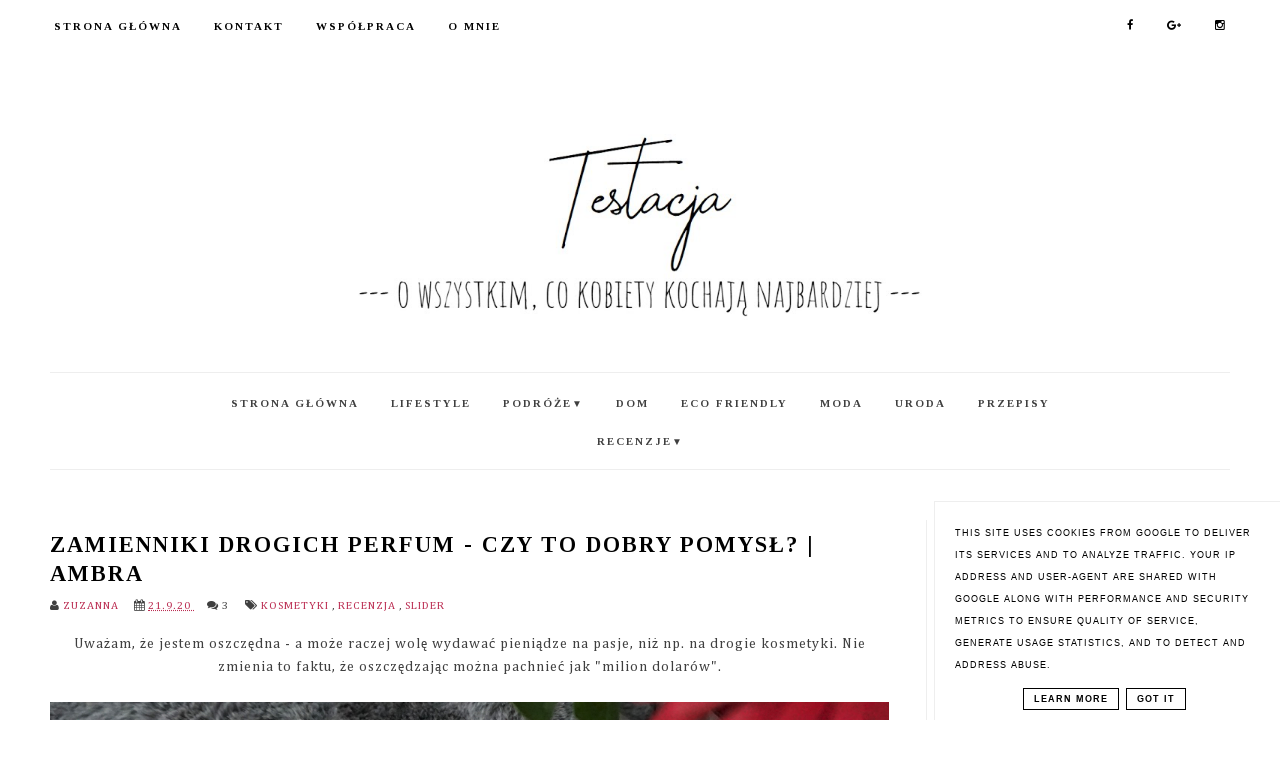

--- FILE ---
content_type: text/html; charset=UTF-8
request_url: https://www.testacja.pl/2020/09/zamienniki-drogich-perfum-czy-to-dobry.html
body_size: 33703
content:
<!DOCTYPE html>
<html class='v2' dir='ltr' xmlns='http://www.w3.org/1999/xhtml' xmlns:b='http://www.google.com/2005/gml/b' xmlns:data='http://www.google.com/2005/gml/data' xmlns:expr='http://www.google.com/2005/gml/expr'>
<head>
<link href='https://www.blogger.com/static/v1/widgets/335934321-css_bundle_v2.css' rel='stylesheet' type='text/css'/>
<!-- Metadata Facebook -->
<meta content='https://blogger.googleusercontent.com/img/b/R29vZ2xl/AVvXsEjJZyPVckDNuaK0CL83lPWsEPYhx7X3lvMkTrSf3AzT2czlSl8m9Z97FNFoPgYG8Yrpm1Sqsg1O_AfEc7VB-FQk_0G_s_gZ2ss2JYxpiwJHSiQ7LbXzh4ZDwLW-O048Wi0Lb0A47NDK-5As/s72-c/DSC05150.JPG' property='og:image'/>
<meta content='Testacja | blog testerski' property='og:site_name'/>
<meta content='Uważam, że jestem oszczędna - a może raczej wolę wydawać pieniądze na pasje, niż np. na drogie kosmetyki. Nie zmienia to faktu, że nie wydając fortuny' property='og:description'/>
<meta content='Uważam, że jestem oszczędna - a może raczej wolę wydawać pieniądze na pasje, niż np. na drogie kosmetyki. Nie zmienia to faktu, że nie wydając fortuny' name='description'/>
<meta content='Testacja | blog testerski: Zamienniki drogich perfum - czy to dobry pomysł? | Ambra' property='og:title'/>
<meta content='article' property='og:type'/>
<meta content='https://www.testacja.pl/2020/09/zamienniki-drogich-perfum-czy-to-dobry.html' property='og:url'/>
<meta content='width=device-width, initial-scale=1' name='viewport'/>
<meta content='Testacja, blog o modzie, urodzie, gotowaniu, lifestyle, moda, uroda, podróże, podróżowanie, rezencje' name='keywords'/>
<meta content='text/html; charset=UTF-8' http-equiv='Content-Type'/>
<meta content='blogger' name='generator'/>
<link href='https://www.testacja.pl/favicon.ico' rel='icon' type='image/x-icon'/>
<link href='http://www.testacja.pl/2020/09/zamienniki-drogich-perfum-czy-to-dobry.html' rel='canonical'/>
<link rel="alternate" type="application/atom+xml" title="Testacja | blog testerski - Atom" href="https://www.testacja.pl/feeds/posts/default" />
<link rel="alternate" type="application/rss+xml" title="Testacja | blog testerski - RSS" href="https://www.testacja.pl/feeds/posts/default?alt=rss" />
<link rel="service.post" type="application/atom+xml" title="Testacja | blog testerski - Atom" href="https://www.blogger.com/feeds/4395817500019608975/posts/default" />

<link rel="alternate" type="application/atom+xml" title="Testacja | blog testerski - Atom" href="https://www.testacja.pl/feeds/2874165997589714864/comments/default" />
<!--Can't find substitution for tag [blog.ieCssRetrofitLinks]-->
<link href='https://blogger.googleusercontent.com/img/b/R29vZ2xl/AVvXsEjJZyPVckDNuaK0CL83lPWsEPYhx7X3lvMkTrSf3AzT2czlSl8m9Z97FNFoPgYG8Yrpm1Sqsg1O_AfEc7VB-FQk_0G_s_gZ2ss2JYxpiwJHSiQ7LbXzh4ZDwLW-O048Wi0Lb0A47NDK-5As/s16000/DSC05150.JPG' rel='image_src'/>
<meta content='Uważam, że jestem oszczędna - a może raczej wolę wydawać pieniądze na pasje, niż np. na drogie kosmetyki. Nie zmienia to faktu, że nie wydając fortuny' name='description'/>
<meta content='http://www.testacja.pl/2020/09/zamienniki-drogich-perfum-czy-to-dobry.html' property='og:url'/>
<meta content='Zamienniki drogich perfum - czy to dobry pomysł? | Ambra' property='og:title'/>
<meta content='Uważam, że jestem oszczędna - a może raczej wolę wydawać pieniądze na pasje, niż np. na drogie kosmetyki. Nie zmienia to faktu, że nie wydając fortuny' property='og:description'/>
<meta content='https://blogger.googleusercontent.com/img/b/R29vZ2xl/AVvXsEjJZyPVckDNuaK0CL83lPWsEPYhx7X3lvMkTrSf3AzT2czlSl8m9Z97FNFoPgYG8Yrpm1Sqsg1O_AfEc7VB-FQk_0G_s_gZ2ss2JYxpiwJHSiQ7LbXzh4ZDwLW-O048Wi0Lb0A47NDK-5As/w1200-h630-p-k-no-nu/DSC05150.JPG' property='og:image'/>
<link href='http://www.testacja.pl/2020/09/zamienniki-drogich-perfum-czy-to-dobry.html' rel='canonical'/>
<link href='//maxcdn.bootstrapcdn.com/font-awesome/4.2.0/css/font-awesome.min.css' rel='stylesheet'/>
<title>Zamienniki drogich perfum - czy to dobry pomysł? | Ambra | Testacja | blog testerski</title>
<style type='text/css'>@font-face{font-family:'Cambria';font-style:normal;font-weight:400;font-display:swap;src:url(//fonts.gstatic.com/l/font?kit=GFDqWAB9jnWLT-HIK7ILrphaOAw&skey=d4699178559bc4b0&v=v18)format('woff2');unicode-range:U+0000-00FF,U+0131,U+0152-0153,U+02BB-02BC,U+02C6,U+02DA,U+02DC,U+0304,U+0308,U+0329,U+2000-206F,U+20AC,U+2122,U+2191,U+2193,U+2212,U+2215,U+FEFF,U+FFFD;}@font-face{font-family:'Tinos';font-style:normal;font-weight:700;font-display:swap;src:url(//fonts.gstatic.com/s/tinos/v25/buE1poGnedXvwj1AW3Fj0C8V-txKWiw.woff2)format('woff2');unicode-range:U+0460-052F,U+1C80-1C8A,U+20B4,U+2DE0-2DFF,U+A640-A69F,U+FE2E-FE2F;}@font-face{font-family:'Tinos';font-style:normal;font-weight:700;font-display:swap;src:url(//fonts.gstatic.com/s/tinos/v25/buE1poGnedXvwj1AW3Fq0C8V-txKWiw.woff2)format('woff2');unicode-range:U+0301,U+0400-045F,U+0490-0491,U+04B0-04B1,U+2116;}@font-face{font-family:'Tinos';font-style:normal;font-weight:700;font-display:swap;src:url(//fonts.gstatic.com/s/tinos/v25/buE1poGnedXvwj1AW3Fi0C8V-txKWiw.woff2)format('woff2');unicode-range:U+1F00-1FFF;}@font-face{font-family:'Tinos';font-style:normal;font-weight:700;font-display:swap;src:url(//fonts.gstatic.com/s/tinos/v25/buE1poGnedXvwj1AW3Ft0C8V-txKWiw.woff2)format('woff2');unicode-range:U+0370-0377,U+037A-037F,U+0384-038A,U+038C,U+038E-03A1,U+03A3-03FF;}@font-face{font-family:'Tinos';font-style:normal;font-weight:700;font-display:swap;src:url(//fonts.gstatic.com/s/tinos/v25/buE1poGnedXvwj1AW3Fs0C8V-txKWiw.woff2)format('woff2');unicode-range:U+0307-0308,U+0590-05FF,U+200C-2010,U+20AA,U+25CC,U+FB1D-FB4F;}@font-face{font-family:'Tinos';font-style:normal;font-weight:700;font-display:swap;src:url(//fonts.gstatic.com/s/tinos/v25/buE1poGnedXvwj1AW3Fh0C8V-txKWiw.woff2)format('woff2');unicode-range:U+0102-0103,U+0110-0111,U+0128-0129,U+0168-0169,U+01A0-01A1,U+01AF-01B0,U+0300-0301,U+0303-0304,U+0308-0309,U+0323,U+0329,U+1EA0-1EF9,U+20AB;}@font-face{font-family:'Tinos';font-style:normal;font-weight:700;font-display:swap;src:url(//fonts.gstatic.com/s/tinos/v25/buE1poGnedXvwj1AW3Fg0C8V-txKWiw.woff2)format('woff2');unicode-range:U+0100-02BA,U+02BD-02C5,U+02C7-02CC,U+02CE-02D7,U+02DD-02FF,U+0304,U+0308,U+0329,U+1D00-1DBF,U+1E00-1E9F,U+1EF2-1EFF,U+2020,U+20A0-20AB,U+20AD-20C0,U+2113,U+2C60-2C7F,U+A720-A7FF;}@font-face{font-family:'Tinos';font-style:normal;font-weight:700;font-display:swap;src:url(//fonts.gstatic.com/s/tinos/v25/buE1poGnedXvwj1AW3Fu0C8V-txK.woff2)format('woff2');unicode-range:U+0000-00FF,U+0131,U+0152-0153,U+02BB-02BC,U+02C6,U+02DA,U+02DC,U+0304,U+0308,U+0329,U+2000-206F,U+20AC,U+2122,U+2191,U+2193,U+2212,U+2215,U+FEFF,U+FFFD;}</style>
<style id='page-skin-1' type='text/css'><!--
------------------------------------
SZABLON CHRISTINA PREMIUM
Blog Design:  KAROGRAFIA.PL
------------------------------------
<Group description="Page Text" selector="body">
<Variable name="body.font" description="Font" type="font" default="normal normal 12px Arial, Tahoma, Helvetica, FreeSans, sans-serif"/>
<Variable name="body.text.color" description="Text Color" type="color" default="#222222"/>
</Group>
<Group description="Blog Title" selector="header">
<Variable name="header.title.font" description="Title Font" type="font" default="normal bold 11px Arial, Tahoma, Helvetica, FreeSans, sans-serif"/>
<Variable name="header.text.color" description="Text Color" type="color" default="#222222"/>
</Group>
<Group description="Dodatkowe tła">
<Variable name="detail.background.color" description="Background Color" type="color" default="#f5f5f5"/>
<Variable name="detail.color" description="Link Color" type="color" default="#2288bb"/>
<Variable name="detail.hover.color" description="Hover Color" type="color" default="#33aaff"/>
<Variable name="detail.title.color" description="Title Color" type="color" default="#33aaff"/>
</Group>
<Group description="Links" selector=".main-outer">
<Variable name="link.color" description="Link Color" type="color" default="#2288bb"/>
<Variable name="link.visited.color" description="Visited Color" type="color" default="#888888"/>
<Variable name="link.hover.color" description="Hover Color" type="color" default="#33aaff"/>
</Group>
<Group description="Post Title" selector="h1.post-title, .comments h4">
<Variable name="post.title.font" description="Font" type="font" default="normal normal 22px Arial, Tahoma, Helvetica, FreeSans, sans-serif"/>
<Variable name="post.text.color" description="Text Color" type="color" default="#33aaff"/>
<Variable name="post.hover.color" description="Hover Color" type="color" default="#f7cac9"/>
</Group>
<Group description="Date Header" selector=".date-header">
<Variable name="date.header.color" description="Text Color" type="color" default="#3f3f3f"/>
<Variable name="date.header.background.color" description="Background Color" type="color" default="transparent"/>
</Group>
<Group description="Gadgets" selector="h2">
<Variable name="widget.title.font" description="Title Font" type="font" default="normal bold 11px Arial, Tahoma, Helvetica, FreeSans, sans-serif"/>
<Variable name="widget.title.text.color" description="Title Color" type="color" default="#000000"/>
<Variable name="widget.alternate.text.color" description="Alternate Color" type="color" default="#999999"/>
</Group>
<Group description="Buttony" selector="content">
<Variable name="button.background.color" description="Background" type="color" default="#eeeeee"/>   </Group>
<Group description="Tytuły w pasku bocznym" selector="sidebar">
<Variable name="sidebar.title.font" description="Font" type="font" default="normal normal 22px Arial, Tahoma, Helvetica, FreeSans, sans-serif"/>
</Group>
<Group description="Linki Paska Bocznego" selector="sidebar">
<Variable name="sidebar.text.color" description="Text Color" type="color" default="#999999"/>
<Variable name="sidebar.visited.color" description="Visited Color" type="color" default="#000000"/>
<Variable name="sidebar.hover.color" description="Hover Color" type="color" default="#33aaff"/>
</Group>
<Group description="Górne menu">
<Variable name="gmenu.background.color" description="Background" type="color" default="#eeeeee"/>
<Variable name="gmenu.text.color" description="Text Color" type="color" default="#999999"/>
<Variable name="gmenu.hover.color" description="Hover Color" type="color" default="#33aaff"/> </Group>
<Group description="Linki submenu górnego" selector="nav">
<Variable name="menuli.text.color" description="Text Color" type="color" default="#999999"/>
<Variable name="menuli.hover.color" description="Hover Color" type="color" default="#33aaff"/>
<Variable name="menuli.background.color" description="Background" type="color" default="#eeeeee"/>
</Group>
<Group description="Linki Menu Dolnego" selector="nav">
<Variable name="menu.text.color" description="Text Color" type="color" default="#999999"/>
<Variable name="menu.hover.color" description="Hover Color" type="color" default="#33aaff"/>
</Group>
<Group description="Linki submenu dolnego" selector="nav">
<Variable name="menuli1.text.color" description="Text Color" type="color" default="#999999"/>
<Variable name="menuli1.hover.color" description="Hover Color" type="color" default="#33aaff"/>
<Variable name="menuli1.background.color" description="Background" type="color" default="#eeeeee"/>
</Group>
<Group description="Copyright" selector="content">
<Variable name="copyright.background.color" description="Background" type="color" default="#eeeeee"/>   </Group>
<Group description="Linki Stopki" selector="stopka">
<Variable name="stopka.text.color" description="Text Color" type="color" default="#999999"/>
<Variable name="stopka.hover.color" description="Hover Color" type="color" default="#33aaff"/>
</Group>
<Group description="Ramki i podkreślenia">
<Variable name="border.color" description="Border Color" type="color" default="#999999"/>
</Group>
<Group description="Pozostałe podkreślenia">
<Variable name="border2.color" description="Border Color" type="color" default="#999999"/>
</Group>
<Group description="Back to top">
<Variable name="back.color" description="Kolor Back to top" type="color" default="#999999"/>
<Variable name="back.hover.color" description="Kolor Back to top po najechaniu myszką" type="color" default="#999999"/>
<Variable name="back.font.color" description="Kolor strzałki" type="color" default="#999999"/>
<Variable name="back.font.hover.color" description="Kolor strzałki po najechaniu myszką" type="color" default="#999999"/>
</Group>
<Group description="Tabs Text" selector=".tabs-inner .widget li a">
<Variable name="tabs.font" description="Font" type="font" default="normal normal 14px Arial, Tahoma, Helvetica, FreeSans, sans-serif"/>
<Variable name="tabs.text.color" description="Text Color" type="color" default="#999999"/>
<Variable name="tabs.hover.color" description="Hover Color" type="color" default="#33aaff"/>
</Group>
<Group description="Tabs Background" selector=".tabs-outer .PageList">
<Variable name="tabs.background.color" description="Background Color" type="color" default="#f5f5f5"/>
<Variable name="tabs.hover.background.color" description="Hover Color" type="color" default="#eeeeee"/>
</Group>
body{margin:0;font:normal normal 14px Cambria;color:#3f3f3f;}
.section{margin:0;}
a{-webkit-transition:all .3s ease-in-out;-moz-transition:all .3s ease-in-out;-ms-transition:all .3s ease-in-out;-o-transition:all .3s ease-in-out;transition:all .3s ease-in-out;}
/* -----   TABS REGION SECTION   ----- */
.PageList li{display:inline!important;float:none;}
.PageList{text-align:center!important;}
.PageList li a{text-transform:uppercase;padding:0 10px;-webkit-transition:all .3s ease-in-out;-moz-transition:all .3s ease-in-out;-ms-transition:all .3s ease-in-out;-o-transition:all .3s ease-in-out;transition:all .3s ease-in-out;font:normal bold 10px Tinos!important;color:#000000!important;letter-spacing:2px;font-weight:bold;}
.PageList li a:hover{color:#000000;}
.PageList{border-top:1px solid #eeeeee;border-bottom:1px solid #eeeeee;padding:10px;margin:0 10px;}
/* -----   KATEGORIE SECTION   ----- */
.sidebar .PageList li{display:block!important;float:none;background:#ffffff;margin-bottom:2px!important;height:30px;vertical-align:middle;display:table!important;text-align:center;width:100%;padding:0;margin-left:0;margin-right:0;}
.sidebar .PageList{text-align:center!important;margin:0;}
.sidebar .PageList li a{display:table-cell;text-align:center!important;padding-top:10px!important;padding-bottom:10px!important;text-transform:uppercase;font:normal bold 10px Tinos!important;color:#000000!important;letter-spacing:2px;-webkit-transition:all .3s ease-in-out;-moz-transition:all .3s ease-in-out;-ms-transition:all .3s ease-in-out;-o-transition:all .3s ease-in-out;transition:all .3s ease-in-out;font-weight:bold;}
.sidebar .PageList li:hover{color:#000000;background:#ffffff;-webkit-transition:all .3s ease-in-out;-moz-transition:all .3s ease-in-out;-ms-transition:all .3s ease-in-out;-o-transition:all .3s ease-in-out;transition:all .3s ease-in-out;}
.sidebar .PageList{border-top:1px solid #eee;border-bottom:0 solid #eee;padding:10px 0;}
/* -----   SIDEBAR SECTION   ----- */
.sidebar .widget-content{max-width:100%;overflow:hidden;}
#FeaturedPost1 h3{text-transform:uppercase;font:normal bold 16px 'Times New Roman', Times, FreeSerif, serif;}
#FeaturedPost1{max-width:100%;overflow:hidden;}
#FeaturedPost1 p{background:#fff;z-index:8!important;padding-bottom:10px;}
img.image{z-index:2!important;}
#FeaturedPost1 img.image{max-height:200px!important;overflow:hidden;}
.blog-list-container ul li{margin:0!important;padding:0!important;}
.blog-list-container .blog-content{width:100%!important;border-bottom:1px solid #eeeeee;padding-bottom:10px;}
.blog-list-container .blog-title{padding-bottom:10px;}
.PopularPosts .item-thumbnail{margin:0!important;height:180px;}
.sidebar .widget{font:normal normal 14px Cambria;letter-spacing:1px;color:#3f3f3f;}
.PopularPosts img:hover{-webkit-transform:scale(1.2)
-moz-transform:scale(1.2);-ms-transform:scale(1.2);-o-transform:scale(1.2);transform:scale(1.2);-webkit-transition:all 0.3s ease 0s;-moz-transition:all 0.3s ease 0s;-ms-transition:all 0.3s ease 0s;-o-transition:all 0.3s ease 0s;transition:all 0.3s ease 0s;}
.sidebar .item-thumbnail{overflow:hidden;background:#fff;margin-bottom:5px!important;}
.sidebar .item-thumbnail img{-webkit-transition:all 0.3s ease 0s;-moz-transition:all 0.3s ease 0s;-ms-transition:all 0.3s ease 0s;-o-transition:all 0.3s ease 0s;transition:all 0.3s ease 0s;}
.sidebar h2::after{content:'';height:1px;bottom:0;position:absolute;left:40%;right:40%;width:20%;background:#000000;}
#sidebar-hidden{margin-top:-30px;padding-top:5px;}
.sidebar img{max-width:100%;height:auto;}
.sidebar{border-left:1px solid #eeeeee;padding-left:30px;}
.sidebar .PopularPosts img,.sidebar .BlogList img{width:100%;}
.sidebar .item-title{text-transform:uppercase;font:normal bold 16px 'Times New Roman', Times, FreeSerif, serif;padding-top:10px!important;}
.sidebar ul{list-style-type:none!important;}
#sidebar-wrapper{border:0 solid #eeeeee;background:#fff;float:right;margin:0 0 auto;padding-bottom:20px;width:27%;margin-top:0!important;line-height:1.6em;word-wrap:break-word;overflow:hidden;margin:0;}
#sidebar-wrapper a:link{color:#000000;}
#sidebar-wrapper a:visited{color:#000000;}
#sidebar-wrapper a:hover{color:#7f7f7f;}
.sidebar h2{font:normal bold 11px Tinos!important;color:#000000;text-transform:uppercase;text-align:center;width:70%;margin:0 auto;background:#fff;padding:10px;margin-top:0;}
.sidebar.section{margin:0 10px;margin-top:0;}
.widget ul{padding:0;margin:0;}
#sidebar-wrapper .widget{border:0 solid #eeeeee;}
.widget-content{padding:5px 0;}
.menu_left .fa{color:#000000;}
.menu_left .fa:hover{color:#7f7f7f;}
#social-icons .fa{display:inline;margin:7px!important;font-size:14px;}
#social-icons{padding:12px 0 20px 0!important;}
#social-icons{margin:0 auto!impotant;text-align:center;}
.widget .widget-item-control a img{width:20px;height:auto;}
input.gsc-input,.FollowByEmail .follow-by-email-inner .follow-by-email-address{border:1px solid #eeeeee!important;padding:10px!important;height:12px;}
#CustomSearch1{border:none!important;}
input.gsc-search-button,.FollowByEmail .follow-by-email-inner .follow-by-email-submit{padding:8px 10px 9px 10px;height:34px;font-size:10px;text-transform:uppercase;background:#3f3f3f;color:#fff;cursor:pointer;border:none;border-radius:0!important;width:100px;}
.Label li{padding:8px;list-style-type:none;font-size:10px;letter-spacing:1px;text-transform:uppercase;text-align:center;}
.label-size{float:left;height:30px;line-height:30px;position:relative;font-size:10px;margin-bottom:5px;margin-left:5px;padding:0 10px 0 10px;border:1px solid #eee;text-transform:uppercase;}
#blogfooter-wrapper .label-size{border:1px solid #000000!important;}
#blogfooter-wrapper{color:#000000;}
#blogfooter-wrapper a{color:#3f3f3f!important;}
#blogfooter-wrapper a:hover{color:#f7e0e0!important;}
.cloud-label-widget-content{text-align:left;}
#BlogArchive1_ArchiveMenu{width:100%!important;padding:10px;border:1px solid #eee;}
#ArchiveList ul ul .zippy{color:transparent;visibility:visible;margin-right:5px;}
#ArchiveList ul ul .zippy:before{content:'\f105';font-family:FontAwesome;position:absolute;margin-top:0;margin-left:0;color:#000000;}
#ArchiveList ul ul .toggle-open:before{content:'\f107';position:absolute;margin-top:8px;margin-left:0;}
#ArchiveList .zippy{visibility:hidden;width:0%;}
#ArchiveList ul li{padding:0!important;margin-left:10px;line-height:170%;text-indent:0!important;margin:0!important;position:relative;}
#ArchiveList ul li a.toggle{background:transparent!important;margin-top:0;margin-left:0;display:block;position:absolute;width:100%;}
#ArchiveList ul ul li  a.post-count-link{background:transparent;text-transform:uppercase;width:auto;margin-left:20px;}
#ArchiveList ul a.post-count-link{font-weight:bold;font-size:90%;}
#ArchiveList ul li{margin:5px 0!important;}
#ArchiveList span.post-count{float:right!important;}
/* -----   BLOG REGION SECTION   ----- */
#blogregion{margin:auto;padding:0 0 0 0;width:100%;background:#fff;}
#blogregion-wrapper{margin:auto;padding:30px 0 20px 0;max-width:1200px;margin-top:20px;}
#blog-wrapper{border:0 solid #DEDEDE;background:#fff;float:left;margin:10px;padding-bottom:20px;width:70%;text-align:justify;word-wrap:break-word;overflow:hidden;letter-spacing:1px;font:normal normal 14px Cambria;color:#3f3f3f;}
.post-body{line-height:170%!important;}
#blog-pager .fa{font-size:15px;}
.home-link .fa{font-size:20px!important;}
/* -----   HEADER SECTION   ----- */
#Header{width:100%;background:#fff;}
#header-inner{max-width:1200px;margin:auto;padding:20px 0;}
#Header1 img{max-width:100%;height:auto;margin:0 auto;margin-top:70px;}
.Header h1,.Header h2{text-align:center;margin:20px auto;margin-top:50px;font:normal bold 42px Georgia, Utopia, 'Palatino Linotype', Palatino, serif!important;color:#000000;}.Header .description{text-align:center;}
/* -----   BLOG FOOTER SECTION   ----- */
.footerbar-all h2{padding-bottom:10px;}
#blogfooter,#blogfooter-1,#blogfooter-all{margin:auto;padding:0 0 10px 0;width:100%;background:#fff;}
#blogfooter img{max-width:100%;height:auto;}
#blogfooter-wrapper-all-1{max-width:100%;margin-bottom:-10px;}
#blogfooter-wrapper-all-1 h2,.footerbar-all h2{text-align:center;text-transform:uppercase;font:normal bold 20px Tinos;letter-spacing:2px;margin-bottom:10px;}
#blogfooter a:hover{color:#7f7f7f!important;}
#blogfooter a:visited{color:#000000;}
#blogfooter a:link{color:#000000;}
#blogfooter-wrapper,#blogfooter-wrapper-1,#blogfooter-wrapper-all{margin:auto;padding:0 0 0 0;max-width:1200px;}
#footer-wrapper{border:0 solid #DEDEDE;background:transparent;float:left;margin:0 5px auto;padding-bottom:20px;width:32%;text-align:justify;font-size:100%;line-height:1.6em;word-wrap:break-word;overflow:hidden;}
.footerbar{margin:0;padding:0;}
.footerbar .widget{margin:0;padding:10px 0 0 0;}
.footerbar h2{margin:0 auto;padding:3px 0 8px 0;text-align:center;text-transform:uppercase;border-bottom:0 solid #eeeeee;font:normal bold 11px Tinos!important;width:80%;}
.footerbar ul{margin:0 0 0 0;padding:0 0 0 0;list-style-type:none;}
.footerbar li{margin:0 0 2px 0;padding:0 0 1px 0;}
/* -----   COPYRIGHT SECTION   ----- */
#stopka{font-size:8px;padding:10px 0 20px 0;margin-top:75px;color:#ffffff!important;text-transform:uppercase;letter-spacing:2px;max-width:1180px!important;margin:0 auto!important;}
#copyright a{background:transparent;}
.copyr{background-color:#5e5e5e;padding:5px;}
.copyr a{color:#ffffff!important;}
.copyr a:hover{color:#000000!important;}
#copyright{float:left;width:30%;text-align:right!important;}
#copyright a{text-align:right!important;}
#copyright1{float:left;width:70%;}
/* -----  DOLNE MENU SECTION   ----- */
.topmenu1{max-width:1180px;border-bottom:1px solid #eeeeee;border-top:1px solid #eeeeee;margin:0 auto;}
#menu{background:#fff;;margin:0 10px 10px 10px;z-index:9999999!important;}
#menu1 ul,#menu1 li{margin:0 auto;padding:10px 0;list-style:none;}
#menu1 ul{max-width:960px;text-align:center;}
#menu1 li{float:none;display:inline-block;}
#menu1 a{display:block;line-height:40px;padding:0 14px;text-decoration:none;color:#3f3f3f!important;font:normal bold 11px Tinos;text-transform:uppercase;letter-spacing:2px;font-weight:bold;}
#menu1 ul li a{display:inline;text-align:center;width:100%;}
#menu1 li a:hover{color:#5e5e5e!important;-webkit-transition:all .3s ease-in-out;-moz-transition:all .3s ease-in-out;-ms-transition:all .3s ease-in-out;-o-transition:all .3s ease-in-out;transition:all .3s ease-in-out;}
#menu1 input{display:none;margin:0 0;padding:0 0;width:80px;height:30px;opacity:0;cursor:pointer;}
#menu1 label{font:bold 30px Arial;display:none;width:35px;height:36px;line-height:36px;text-align:center;}
#menu1 label span{font-size:16px;position:absolute;left:35px;}
#menu1 ul.down-menu1{height:auto;overflow:hidden;width:170px;background:transparent;position:absolute;z-index:9999999!important;margin-top:10px!important;visibility:hidden;opacity:0;-webkit-transition:opacity .5s ease-in-out;-moz-transition:opacity .5s ease-in-out;-o-transition:opacity .5s ease-in-out;transition:opacity .5s ease-in-out;margin-top:10px!important;}
#menu1 li:hover ul.down-menu1{visibility:visible;opacity:1;-prefixes-delay:0s,0s;-webkit-transition:opacity .5s ease-in-out;-moz-transition:opacity .5s ease-in-out;-o-transition:opacity .5s ease-in-out;transition:opacity .5s ease-in-out;margin-top:10px!important;}
#menu1 ul.down-menu1 li{display:block;width:100%;font:normal 0.8em Arial;text-transform:none;text-shadow:none;border-bottom:1px solid #fff;background:#f8f8f8;z-index:9999999!important;color:#000000;}
#menu1 ul.down-menu1 li a{padding:0 10px!important;}
#menu1 ul.down-menu1 a{color:#000000;line-height:35px;}
#menu1 li:hover ul.down-menu1{display:block;}
#menu1 ul.down-menu1 a:hover{color:#ffffff!important;-webkit-transition:all .1s ease-in-out;-moz-transition:all .1s ease-in-out;-ms-transition:all .1s ease-in-out;-o-transition:all .1s ease-in-out;transition:all .1s ease-in-out;}
#menu1 ul.down-menu1 > li > a{display:block!important;height:100%;margin:0 auto!important;}
#menu1 ul.down-menu1 li a{padding:0!important;}
/* -----   MENU SECTION   ----- */
.menu_right{float:left;width:75%;text-align:left;}
.menu_left{float:right;width:25%;text-align:right;padding-top:15px!important;}
.menu_left .fa{display:inline!important;}
.menu_left a{width:10px;display:inline!important;}
img.menu_thumb{float:left;margin-right:10px!important;width:100%;/* Szerokość miniatury */
height:auto!important;margin-top:0;margin-left:0;}
.menu_thumb{overflow:hidden;}
ul#menu_with_thumbs{display:block!important;position:relative;min-height:70px;text-align:center;margin:0 auto!important;margin-top:5px;}
#menu_with_thumbs li.clearfix{;}
ul#menu_with_thumbs li{min-height:65px;width:22%;padding:10px 0%;float:left;}
#menu_with_thumbs li{list-style:none;}
#menu_with_center{width:79%;height:110px;}
#menu_with{position:absolute;top:152px;background:#fff;width:250px;padding-top:5px;}
.topmenu{width:100%;margin:0 auto;background:#ffffff;position:fixed;z-index:100;}
#menu{height:50px;background:#ffffff;border-bottom:0 solid #eeeeee;border-top:0 solid #eeeeee;max-width:1200px;margin:0 auto;z-index:9999999!important;}
#menu ul,#menu li{padding:8px 0;list-style:none;margin:0 auto;}
#menu ul{max-width:1200px;text-align:left;}
#menu li{float:none;display:inline-block;}
#menu a{display:block;line-height:20px;padding:0 14px;text-decoration:none;color:#000000;font:normal bold 11px Tinos;text-transform:uppercase;letter-spacing:2px;font-weight:bold;}
#menu ul li a{display:inline;text-align:center;width:100%;}
#menu li a:hover{color:#7f7f7f;-webkit-transition:all .3s ease-in-out;-moz-transition:all .3s ease-in-out;-ms-transition:all .3s ease-in-out;-o-transition:all .3s ease-in-out;transition:all .3s ease-in-out;}
#menu input{display:none;margin:0 0;padding:0 0;width:80px;height:30px;opacity:0;cursor:pointer;}
#menu label{font:bold 30px Arial;display:none;width:35px;height:36px;line-height:36px;text-align:center;}
#menu label span{font-size:16px;position:absolute;left:35px;}
#menu ul.down-menu{height:auto;overflow:hidden;width:170px;background:transparent;position:absolute;z-index:9999999!important;margin-top:10px!important;visibility:hidden;opacity:0;-webkit-transition:opacity .5s ease-in-out;-moz-transition:opacity .5s ease-in-out;-o-transition:opacity .5s ease-in-out;transition:opacity .5s ease-in-out;margin-top:10px!important;}
#menu li:hover ul.down-menu{visibility:visible;opacity:1;-prefixes-delay:0s,0s;}
#menu ul.down-menu li{display:block;width:100%;font:normal 0.8em Arial;text-transform:none;text-shadow:none;border-bottom:1px solid #fff;background:#ffffff;z-index:9999999!important;}
#menu ul.down-menu li a{padding:0 10px!important;}
#menu ul.down-menu a{color:#7f7f7f;line-height:35px;}
#menu li:hover ul.down-menu{display:block;}
#menu ul.down-menu a:hover{color:#7f7f7f;-webkit-transition:all .1s ease-in-out;-moz-transition:all .1s ease-in-out;-ms-transition:all .1s ease-in-out;-o-transition:all .1s ease-in-out;transition:all .1s ease-in-out;}
#menu ul.down-menu > li > a{display:block!important;height:100%;margin:0 auto!important;}
#menu ul.down-menu li a{padding:0!important;}
/* -----   SLIDER SECTION -------- */
ul#owl-demo li{list-style:none!important;}
ul#owl-demo img{object-fit:cover;min-height:65px;width:74%;padding:0 0%;float:left;margin-left:1px;height:490px;}
.recent-body{text-align:center;top:0!important;}
#rbody{width:21.1%;margin-left:74%;position:absolute;padding:0 3%;height:490px;font:normal normal 14px Cambria;display:table;background:#ffffff;float:right;color:#3f3f3f!important}
#rbody a{color:#3f3f3f!important;}
#rbody a:hover{color:#f7e0e0!important;}
#owl-demo .rmore{text-transform:uppercase;}
.owl-title{padding-left:0;position:relative;font:normal bold 20px Tinos!important;text-transform:uppercase;}
#rbody_center{display:table-cell;vertical-align:middle;}
#popularslider{max-width:1180px;margin:0 auto;margin-top:40px;}
.owl-next{position:absolute;right:-20px;top:40%;font-size:30px;}
.owl-prev{position:absolute;left:-20px;top:40%;font-size:30px;}
.owl-prev .fa,.owl-next .fa{color:#000!important;}
.owl-prev .fa:hover,.owl-next .fa:hover{color:#000!important;}
#owl-demo{margin-bottom:20px;}
#Attribution1{display:none!important;}
/* -----   POST-INFO SECTION   ----- */
.post-info{text-transform:uppercase;margin-bottom:20px;font-size:80%;}
.post-info span{margin-right:3px;}
span.comment-info{margin-left:10px;}
/* -----   COOKIE SECTION   ----- */
.cookie-choices-info{right:0!important;left:auto!important;}
#cookieChoiceInfo{bottom:0!important;top:auto!important;border-top:1px solid #eeeeee;border-left:1px solid #eeeeee;background-color:#fff!important;letter-spacing:1px;text-transform:uppercase;width:345px;}
.cookie-choices-text{font-size:9px!important;color:#000!important;}
#cookieChoiceInfo > a:nth-child(2),a#cookieChoiceDismiss,#cookieChoiceInfo a{border:1px solid #000;color:#000!important;padding:5px 10px 5px 10px!important;font-size:9px;}
#cookieChoiceInfo > a:nth-child(2):hover,a#cookieChoiceDismiss:hover,#cookieChoiceInfo a:hover{color:#7f7f7f!important;}
.cookie-choices-info .cookie-choices-button{margin-left:0!important;margin-right:7px;}
.cookie-choices-info .cookie-choices-buttons{text-align:left!important;}
/* -----  RELATED POSTS SECTION   ----- */
#bloggerspice-rp h3{font:normal bold 20px Tinos;font-size:150%!important;text-align:center;margin-top:20px;text-transform:uppercase;}#bloggerspice-rp ul{margin-bottom:0;padding:0 0;}#bloggerspice-rp ul li{float:left;height:auto;margin:0 2% 10px 0;width:32%;}.ptitle{margin-top:5px;text-transform:uppercase;text-align:center!important;}.pthumb img{padding:0 0;transition:all 400ms ease-in-out;-webkit-transition:all 400ms ease-in-out;-moz-transition:all 400ms ease-in-out;-o-transition:all 400ms ease-in-out;-ms-transition:all 400ms ease-in-out;object-fit:cover;margin-left:0!important;width:100%!important;}#bloggerspice-rp ul li:nth-child(3n+3){margin-right:0;}#bloggerspice-rp ul{margin:0;padding:0;list-style:none;}
/* -----  Comments SECTION   ----- */
.comments .comment .comment-actions a{border:1px solid #eee;padding:3px 10px;margin-right:10px;text-transform:uppercase;font-size:10px;margin-top:15px!important;}
.comments .comment .comment-actions a:hover{text-decoration:none!important;}
.comments .comments-content .user,.comments .continue a{text-transform:uppercase;}
.post-comment-link{clear:both;display:inline;padding-bottom:10px;float:left;}
.comment-link{font-size:10px;font-family:Roboto;letter-spacing:1px;text-transform:uppercase;}
#comments h4{text-transform:uppercase;}
.post-outer h2,.post-outer h3,.post-outer h4{font:normal bold 20px Tinos!important;}
/* -----   POSTS SECTION   ----- */
.post-outer h4{font-size:100%!important;text-transform:uppercase;}
.post-outer h2{text-transform:uppercase;}
.post-outer h4,.post-outer h3{margin-bottom:10px;}
.post-outer img{margin-left:-15px;}
.post{background:#fff;height:auto;margin:0 0 0;overflow:hidden;*zoom:1;width:100%;font-size:100%!important;}
.post:after{content:" ";display:block;clear:both;}
.post-thumb{width:45%;height:auto;float:left;overflow:hidden;background:#fff;}
.post-thumbnail{display:block;width:100%;height:auto;margin:0;padding:0;border:none;position:static;}
.post-thumb img{width:100%!important;margin-left:0!important;-webkit-transition:all 0.3s ease 0s;-moz-transition:all 0.3s ease 0s;-ms-transition:all 0.3s ease 0s;-o-transition:all 0.3s ease 0s;transition:all 0.3s ease 0s;}
.post-thumb img:hover{-webkit-transform:scale(1.2)
-moz-transform:scale(1.2);-ms-transform:scale(1.2);-o-transform:scale(1.2);transform:scale(1.2);-webkit-transition:all 0.3s ease 0s;-moz-transition:all 0.3s ease 0s;-ms-transition:all 0.3s ease 0s;-o-transition:all 0.3s ease 0s;transition:all 0.3s ease 0s;}
#blogfooter{background:#ffffff;}
.post-body-all{padding:0;margin-left:47%;}
.post-footer{margin:10px 0 0;padding:10px 0 0;border-top:1px solid #eeeeee;text-transform:uppercase;}
.post-item,.post-static_page{height:auto;}
.post-item .post-body-all,.post-static_page .post-body-all{margin:0;padding:0;}
.post-footer{inline:block!important;}
.post-item .post-title,.post-static_page .post-title{font-size:160%;}
h1.post-title a,h2.post-title a{color:#000000;text-transform:uppercase;}
.post-body h2{font-size:105%;text-transform:uppercase;letter-spacing:2px;}
.icon-action{width:10px;height:10px;}
h1.post-title,h2.post-title{text-align:left;text-transform:uppercase;color:#000000;font:normal bold 20px Tinos;letter-spacing:2px;line-height:130%;margin-bottom:10px;}
h3{font-size:110%;}
h4{font-size:100%;}
h1.post-title a:hover,h2.post-title a:hover{color:#7f7f7f!important;}
.readmore{float:left:;}
.post-body h2{font-size:120%;margin-bottom:10px;}
.post-body{margin-bottom:20px;}
.info-post{width:60%;min-height:20px;float:right;margin-top:-40px;}
a:link{text-decoration:none;color:#bb2d52;}
a:visited{text-decoration:none;color:#bb2d52;}
a:hover{text-decoration:none;color:#7f7f7f;transition:all 300ms ease-in-out;-webkit-transition:all 300ms ease-in-out;-moz-transition:all 300ms ease-in-out;-o-transition:all 300ms ease-in-out;-ms-transition:all 300ms ease-in-out;}
.posts-thumb img{margin-left:0!important;}
.post-outer img{max-width:100%;height:auto;}
.date-outer{border-bottom:1px solid #eeeeee;padding-bottom:40px;margin-bottom:40px;}
.date-header span{background-color:#FFF;color:#3f3f3f;letter-spacing:3px;margin:inherit;font-size:9px;padding:10px 20px;font-weight:normal;}
.date-header{text-align:center;margin-bottom:0;margin-top:-30px!important;}
.post-comment-link{clear:both;display:inline;padding-bottom:10px;float:left;}
.comment-link{font-size:10px;font-family:Roboto;letter-spacing:1px;text-transform:uppercase;}
.share-this{float:left;}
.share-box{padding:0 10px 10px;}
.share-box .fa{font-size:10px;}
.label-info{text-transform:uppercase;margin-left:10px;}
#kategorie1 li{width:25%;border:1px solid #F6DDA3;margin:0 10px;background:#fff;height:auto;list-style-type:none;margin-top:0;padding:10px!important;display:list-item!important;text-align:center;float:left;}
#kategorie1{margin:0 auto;}
.status-msg-wrap{margin-bottom:50px;padding:10px;text-transform:uppercase;font-family:Roboto;font-size:10px;float:left;}
.status-msg-border{border:0 solid #fff;}
.status-msg-body{padding:10px;}
.status-msg-bg{background:#fff;}
.post blockquote{display:block;background:#fff;margin:10px 0;position:relative;font-style:italic;padding:20px;border-left:5px solid #eeeeee;background:#f9f9f9;}
.comments{margin-top:50px;}
.to-top{display:none;position:fixed;bottom:2em;right:40px;text-decoration:none;color:#3f3f3f!important;background-color:#da3d65;font-size:12px;padding:1em;}
.to-top:hover{background-color:#fc918f;text-decoration:none;color:#3f3f3f;}
@media screen and (max-width:500px){
#HTML22{display:none!important;}
;}
@media screen and (max-width:800px){
.post-body-all{margin-left:0!important;}
.post-thumb{margin-bottom:10px!important;}
.date-outer{border-bottom:0 solid #fff;}
.topmenu,.topmenu1{max-width:100%;}
.post-thumb,.post-body-all{width:100%;}
#blog-wrapper,#sidebar-wrapper,#footer-wrapper{width:100%!important;margin:0 auto!important;}
body{margin:0 0;}
.sidebar{border-left:0 solid #fff;padding-left:0;}
#blogregion{width:100%;}
#Blog1{margin:0 10px;}
.menu_left{width:80%!important;}
.menu_right{width:20%!important;padding-top:15px!important;}
#menu{position:relative;border:none!important;}
#menu ul{background:#ffffff;position:absolute;top:100%;right:0;left:0;z-index:3;height:auto;display:none;}
#menu ul.down-menu{width:100%;position:static;}
#menu li{display:block;float:none;width:auto;}
#menu input,#menu label{position:relative;margin-left:0;display:block;margin-top:-18px;color:#000000;}
#menu input{z-index:4;}
#menu input:checked + label{color:black;}
#menu input:checked ~ ul{display:block;}
ul#owl-demo img{width:100%!important;}
#rbody{width:100%!important;position:absolute!important;margin-left:0!important;height:auto!important;background:rgba(255,255,255,0.7)!important;padding:10px 0!important;bottom:0;}
#menu1{position:relative;border:none!important;}
#menu1 ul{background:#fff;position:absolute;top:100%;right:0;left:0;z-index:3;height:auto;display:none;}
#menu1 ul.down-menu1{width:100%;position:static;}
#menu1 li{display:block;float:none;width:auto;font:normal 0.8em Arial;}
#menu1 input,#menu1 label{position:relative;margin:0 auto;display:block;margin-top:-25px;color:#000;font-size:12px;width:300px;text-transform:uppercase;}
#menu1 input{z-index:4;}
#menu1 input:checked + label{color:black;}
#menu1 input:checked ~ ul{display:block;}
.topmenu1{border-top:0 solid #fff;border-bottom:0 solid #fff;}
;}
@media screen and (max-width:1024px){
#popularslider,#slider,#owl-wrapper{max-width:100%;}
#slider1{margin:0 0;max-width:100%;}
.owl-prev,.owl-next{display:none!important;}
;}
/* make keyframes that tell the start state and the end state of our object */
@-webkit-keyframes fadeIn{
from{opacity:0;}
to{opacity:1;}
;}
@-moz-keyframes fadeIn{
from{opacity:0;}
to{opacity:1;}
;}
@keyframes fadeIn{
from{opacity:0;}
to{opacity:1;}
;}
.fade-in{opacity:0;/* make things invisible upon start */
-webkit-animation:fadeIn ease-in 1;/* call our keyframe named fadeIn,use animattion ease-in and repeat it only 1 time */
-moz-animation:fadeIn ease-in 1;animation:fadeIn ease-in 1;-webkit-animation-fill-mode:forwards;/* this makes sure that after animation is done we remain at the last keyframe value (opacity:1)*/
-moz-animation-fill-mode:forwards;animation-fill-mode:forwards;-webkit-animation-duration:1s;-moz-animation-duration:1s;animation-duration:1s;}
.fade-in{-webkit-animation-delay:0.7s;-moz-animation-delay:0.7s;animation-delay:0.7s;}
.post-body ul{list-style:none;}
.post-body ul li:before{content:"\00BB \0020";}
.comments .avatar-image-container img{margin-left:0;}
.owl-theme .owl-dots .owl-dot.active span,.owl-theme .owl-dots .owl-dot:hover span{background:#869791;}
#footer-wrapper-all h2::after{content:'';height:1px;bottom:0;position:absolute;left:46%;right:46%;width:8%;background:#000;margin-top:5px;}
.footerbar h2::after{content:'';height:1px;bottom:0;position:absolute;left:40%;right:40%;width:20%;background:#000;}
.PopularPosts .item-snippet{text-align:justify;}
.sidebar .widget, #footer-wrapper {text-align:center;}
.Header .description {text-align:center;}
--></style>
<link href='https://maxcdn.bootstrapcdn.com/font-awesome/4.5.0/css/font-awesome.min.css' rel='stylesheet'/>
<style>
.info-post{width:100%;border-bottom:1px solid $(border.color);padding-bottom:10px;margin-bottom:15px;margin-top:20px;}
</style>
<script src='//ajax.googleapis.com/ajax/libs/jquery/1.10.2/jquery.min.js'></script>
<script type='text/javascript'>
//<![CDATA[
function recentslider(json){document.write(' <ul id="owl-demo" class="owl-carousel">');for (var i = 0;i < numposts;i++){var entry = json.feed.entry[i];var posttitle = entry.title.$t;var pSummary = json.feed.entry[i].summary.$t;var Short = pSummary.substring(0,120);var End = Short.lastIndexOf(" ");var pContent = Short.substring(0,End) + '...';var posturl;var thumb = '';if( 'media$thumbnail'in entry){var thumb=entry.media$thumbnail.url;}else{thumb="https://blogger.googleusercontent.com/img/b/R29vZ2xl/AVvXsEgKzb51fX1qMum0vbiMeOtSvO7QfAwuUZmup6nNh-uOJwmoKVOK6bxRIELPgnKLs-y1omv446uIj3GuuYAGD8M4Oe_HWibIUjCuNzbZfkcijit8ypKAAKvsYgDhDezS0w65e6qeDRkShlde/s1600/bezdjecia.png";}var recentlabel ='';for (var e=0;e < json.feed.entry[i].category.length;e++){recentlabel =recentlabel + '<a href="/search/label/'+json.feed.entry[i].category[e].term+'?max-results=6">'+json.feed.entry[i].category[e].term+'</a>,';}for (var k = 0;k < entry.link.length;k++){if (entry.link[k].rel == 'alternate'){posturl = entry.link[k].href;}}document.write('<li class="recent-body">');if(showthumb==true) 
document.write('<a href="'+posturl+'" target ="_top"><img class="owl-item-thumb" src="'+thumb.replace("/s72-c/","/s900/")+'"/></a>');document.write('<div id="rbody">');document.write('<div id="rbody_center">');document.write('<div class="owl-title"><a href="'+posturl+'" target ="_top">'+posttitle+'</a></div>');if (displaylabel == true){document.write('<div class="recentlabel">'+recentlabel+'</div>');}if(displaysummary==true){document.write('<br/><div class="summary">'+pContent+'</div>');}if(displaymore==true){document.write('<br/><div class="rmore"><a href="'+posturl+'" class="url" target ="_top">Czytaj dalej »</a></div>');}document.write('</div>');document.write('</div>');document.write('</li>');}document.write('</ul>');}//]]>
</script>
<style id='owl-carousel' type='text/css'>
/* 
 * 	Core Owl Carousel CSS File
 *	v1.3.3
 */
/* clearfix */
.owl-carousel .owl-wrapper:after{content:".";display:block;clear:both;visibility:hidden;line-height:0;height:0;}
/* display none until init */
.owl-carousel{display:none;position:relative;width:100%;-ms-touch-action:pan-y;}
.owl-carousel .owl-wrapper{display:none;position:relative;-webkit-transform:translate3d(0px,0px,0px);}
.owl-carousel .owl-wrapper-outer{overflow:hidden;position:relative;width:100%;}
.owl-carousel .owl-wrapper-outer.autoHeight{-webkit-transition:height 500ms ease-in-out;-moz-transition:height 500ms ease-in-out;-ms-transition:height 500ms ease-in-out;-o-transition:height 500ms ease-in-out;transition:height 500ms ease-in-out;}
.owl-carousel .owl-item{float:left;background:url();}
.owl-controls .owl-page,.owl-controls .owl-buttons div{cursor:pointer;}
.owl-controls{-webkit-user-select:none;-khtml-user-select:none;-moz-user-select:none;-ms-user-select:none;user-select:none;-webkit-tap-highlight-color:rgba(0,0,0,0);}
/* mouse grab icon */
.grabbing{cursor:url(grabbing.png) 8 8,move;}
/* fix */
.owl-carousel  .owl-wrapper,.owl-carousel  .owl-item{-webkit-backface-visibility:hidden;-moz-backface-visibility:hidden;-ms-backface-visibility:hidden;-webkit-transform:translate3d(0,0,0);-moz-transform:translate3d(0,0,0);-ms-transform:translate3d(0,0,0);}
</style>
<script src="//ajax.googleapis.com/ajax/libs/jquery/1.7.1/jquery.min.js" type="text/javascript"></script>
<script type='text/javascript'>
summary_count = 230;
//<![CDATA[
function removeHtmlTag(strx,chop){if(strx.indexOf("<")!=-1){var s = strx.split("<");for(var i=0;i<s.length;i++){if(s[i].indexOf(">")!=-1){s[i] = s[i].substring(s[i].indexOf(">")+1,s[i].length);}}strx = s.join("");}chop = (chop < strx.length-1) ? chop:strx.length-2;while(strx.charAt(chop-1)!=' ' && strx.indexOf(' ',chop)!=-1) chop++;strx = strx.substring(0,chop-1);return strx+'...';}function createsummary(pID){var div = document.getElementById(pID);var summ = summary_count;var summary = '<div class="summary">' + removeHtmlTag(div.innerHTML,summ) + '</div>';div.innerHTML = summary;}//]]>
</script>
<script type='text/javascript'>
        (function(i,s,o,g,r,a,m){i['GoogleAnalyticsObject']=r;i[r]=i[r]||function(){
        (i[r].q=i[r].q||[]).push(arguments)},i[r].l=1*new Date();a=s.createElement(o),
        m=s.getElementsByTagName(o)[0];a.async=1;a.src=g;m.parentNode.insertBefore(a,m)
        })(window,document,'script','https://www.google-analytics.com/analytics.js','ga');
        ga('create', 'UA-64728732-3', 'auto', 'blogger');
        ga('blogger.send', 'pageview');
      </script>
<link href='https://www.blogger.com/dyn-css/authorization.css?targetBlogID=4395817500019608975&amp;zx=86dd976e-8faf-45f8-9385-7dbcbebfd0ac' media='none' onload='if(media!=&#39;all&#39;)media=&#39;all&#39;' rel='stylesheet'/><noscript><link href='https://www.blogger.com/dyn-css/authorization.css?targetBlogID=4395817500019608975&amp;zx=86dd976e-8faf-45f8-9385-7dbcbebfd0ac' rel='stylesheet'/></noscript>
<meta name='google-adsense-platform-account' content='ca-host-pub-1556223355139109'/>
<meta name='google-adsense-platform-domain' content='blogspot.com'/>

<!-- data-ad-client=ca-pub-9384937170164543 -->

<script type="text/javascript" language="javascript">
  // Supply ads personalization default for EEA readers
  // See https://www.blogger.com/go/adspersonalization
  adsbygoogle = window.adsbygoogle || [];
  if (typeof adsbygoogle.requestNonPersonalizedAds === 'undefined') {
    adsbygoogle.requestNonPersonalizedAds = 1;
  }
</script>


</head>
<body>
<a class='to-top' href='#'><i class='fa fa-arrow-up'></i>
</a>
<!-- == The MIT License (MIT) + +Copyright (c) 2013 Sean MacEntee + +Permission is hereby granted, free of charge, to any person obtaining a copy of +this software and associated documentation files (the "Software"), to deal in +the Software without restriction, including without limitation the rights to +use, copy, modify, merge, publish, distribute, sublicense, and/or sell copies of +the Software, and to permit persons to whom the Software is furnished to do so, +subject to the following conditions: + +The above copyright notice and this permission notice shall be included in all +copies or substantial portions of the Software. + +THE SOFTWARE IS PROVIDED "AS IS", WITHOUT WARRANTY OF ANY KIND, EXPRESS OR +IMPLIED, INCLUDING BUT NOT LIMITED TO THE WARRANTIES OF MERCHANTABILITY, FITNESS +FOR A PARTICULAR PURPOSE AND NONINFRINGEMENT. IN NO EVENT SHALL THE AUTHORS OR +COPYRIGHT HOLDERS BE LIABLE FOR ANY CLAIM, DAMAGES OR OTHER LIABILITY, WHETHER +IN AN ACTION OF CONTRACT, TORT OR OTHERWISE, ARISING FROM, OUT OF OR IN +CONNECTION WITH THE SOFTWARE OR THE USE OR OTHER DEALINGS IN THE SOFTWARE. -->
<script>
 $(document).ready(function(){
  $(window).scroll(function(){
      if ($(this).scrollTop() > 100) {
          $('.to-top').fadeIn();
      } else {
          $('.to-top').fadeOut();
      }
  });
  $('.to-top').click(function(){
      $("html, body").animate({ scrollTop: 0 }, 500);
      return false;
  });
 });
</script>
<div class='topmenu'>
<nav id='menu'>
<div class='menu_right'>
<input type='checkbox'/>
<label>&#8801;<span></span></label>
<ul>
<li><a href='/'>Strona Główna</a></li>
<li><a href='http://www.testacja.pl/p/kontakt.html'>Kontakt</a></li>
<li><a href='http://www.testacja.pl/p/wspopraca.html'>Współpraca</a></li>
<li><a href='http://www.testacja.pl/p/o-mnie.html'>O mnie</a></li>
</ul>
</div>
<div class='menu_left'>
<a href='https://www.facebook.com/testacja/' target='_blank'><i class='fa fa-facebook'></i></a>
<a href='https://plus.google.com/u/0/+ZuzannaTestacja' target='_blank'><i class='fa fa-google-plus'></i></a>
<a href='https://www.instagram.com/testacja/' target='_blank'><i class='fa fa-instagram'></i></a>
</div>
</nav>
</div>
<div id='Header'>
<div id='header-inner'>
<div class='header section' id='header'><div class='widget Header' data-version='1' id='Header1'>
<div id='header-inner'>
<a href='https://www.testacja.pl/' style='display: block'>
<img alt='Testacja | blog testerski' height='296px; ' id='Header1_headerimg' src='https://blogger.googleusercontent.com/img/b/R29vZ2xl/AVvXsEj_mOKoGsZ0EEa8w7z5q3Ch0JswFtRnEx-0lUBD2bW9DLgCyYQNUwzRPiVd55Pg2RhL9kSXj7TKd2Oy_d7-ACNteOCQ03cErdMGePWokmGHpYr7K6qJiOYwXACRfVTjUooodBx_OADHvrsj/s1600/testacja.jpg' style='display: block' width='1600px; '/>
</a>
</div>
</div></div>
</div>
</div>
<div class='topmenu1'>
<nav id='menu1'>
<input type='checkbox'/>
<label>&#8801; Rozwiń Menu<span></span></label>
<ul>
<li><a href='http://www.testacja.pl'>Strona Główna</a></li>
<li><a href='http://www.testacja.pl/search/label/Lifestyle'>Lifestyle</a></li>
<li><a href='http://www.testacja.pl/search/label/Podróże'>Podróże<font size='1'>&#9660;</font></a>
<ul class='down-menu1'>
<li><a href='http://www.testacja.pl/search/label/Polska'>Polska</a></li>
<li><a href='http://www.testacja.pl/search/label/Europa'>Europa</a></li>
<li><a href='http://www.testacja.pl/search/label/Eventy%20%2F%20Koncerty'>Eventy / Koncerty</a></li>
<li><a href='http://www.testacja.pl/search/label/Weekendowo'>Weekendowo</a></li>
</ul>
</li>
<li><a href='http://www.testacja.pl/search/label/Dom'>Dom</a></li>
<li><a href='http://www.testacja.pl/search/label/Eco'>Eco friendly</a></li>
<li><a href='http://www.testacja.pl/search/label/Moda'>Moda</a></li>
<li><a href='http://www.testacja.pl/search/label/Uroda'>Uroda</a></li>
<li><a href='http://www.testacja.pl/search/label/Przepisy'>Przepisy</a></li>
<li><a href='http://www.testacja.pl/search/label/Recenzja'>Recenzje<font size='1'>&#9660;</font></a>
<ul class='down-menu1'>
<li><a href='http://www.testacja.pl/search/label/Biżuteria'>Biżuteria</a></li>
<li><a href='http://www.testacja.pl/search/label/Kosmetyki'>Kosmetyki</a></li>
<li><a href='http://www.testacja.pl/search/label/Ubrania'>Ubrania</a></li>
<li><a href='http://www.testacja.pl/search/label/Książki'>Książki</a></li>
<li><a href='http://www.testacja.pl/search/label/Meble'>Meble</a></li>
<li><a href='http://www.testacja.pl/search/label/Suplementy%20diety'>Suplementy Diety</a></li>
<li><a href='http://www.testacja.pl/search/label/Książki'>Książki</a></li>
<li><a href='http://www.testacja.pl/search/label/Dla%20domu'>Dla domu</a></li>
<li><a href='http://www.testacja.pl/search/label/Środki%20czystości'>Środki czystości</a></li>
<li><a href='http://www.testacja.pl/search/label/Dla%20dzieci'>Dla dzieci</a></li>
<li><a href='http://www.testacja.pl/search/label/Elektronika'>Elektronika</a></li>
<li><a href='http://www.testacja.pl/search/label/Jedzenie%20i%20napoje'>Żywność</a></li>
<li><a href='http://www.testacja.pl/search/label/Usługi'>Usługi</a></li>
</ul>
</li>
</ul>
</nav>
</div>
<div id='blogregion'>
<div id='blogregion-wrapper'>
<div id='blog-wrapper'>
<div class='main section' id='main'><div class='widget Blog' data-version='1' id='Blog1'>
<div class='blog-posts hfeed'>
<!--Can't find substitution for tag [defaultAdStart]-->
<div class='date-outer'>
<div class='date-posts'>
<div class='post-outer'>
<meta content='Zamienniki drogich perfum - czy to dobry pomysł? | Ambra' property='og:title'/>
<meta content='http://www.testacja.pl/2020/09/zamienniki-drogich-perfum-czy-to-dobry.html' property='og:url'/>
<meta content='Testacja | blog testerski' property='og:site_name'/>
<meta content='article' property='og:type'/>
<meta content='https://blogger.googleusercontent.com/img/b/R29vZ2xl/AVvXsEjJZyPVckDNuaK0CL83lPWsEPYhx7X3lvMkTrSf3AzT2czlSl8m9Z97FNFoPgYG8Yrpm1Sqsg1O_AfEc7VB-FQk_0G_s_gZ2ss2JYxpiwJHSiQ7LbXzh4ZDwLW-O048Wi0Lb0A47NDK-5As/s16000/DSC05150.JPG' property='og:image'/>
<meta content='1200' property='og:image:width'/>
<meta content='630' property='og:image:height'/>
<meta content='Uważam, że jestem oszczędna - a może raczej wolę wydawać pieniądze na pasje, niż np. na drogie kosmetyki. Nie zmienia to faktu, że nie wydając fortuny' name='og:description'/>
<article class='post post-item' id='post-2874165997589714864' itemprop='blogPost' itemscope='itemscope' itemtype='http://schema.org/BlogPosting'>
<meta content='https://blogger.googleusercontent.com/img/b/R29vZ2xl/AVvXsEjJZyPVckDNuaK0CL83lPWsEPYhx7X3lvMkTrSf3AzT2czlSl8m9Z97FNFoPgYG8Yrpm1Sqsg1O_AfEc7VB-FQk_0G_s_gZ2ss2JYxpiwJHSiQ7LbXzh4ZDwLW-O048Wi0Lb0A47NDK-5As/s16000/DSC05150.JPG' itemprop='image'/>
<div class='post-body-all'>
<h1 class='post-title' itemprop='headline'>
Zamienniki drogich perfum - czy to dobry pomysł? | Ambra
</h1>
<div class='post-info'>
<span class='author-info'>
<i class='fa fa-user'></i>
<span class='vcard'>
<span class='fn' itemprop='author' itemscope='itemscope' itemtype='http://schema.org/Person'>
<meta content='https://www.blogger.com/profile/12188008344380879735' itemprop='url'/>
<a class='g-profile' href='https://www.blogger.com/profile/12188008344380879735' rel='author' title='author profile'>
<span itemprop='name'>
Zuzanna
</span>
</a>
</span>
</span>
</span>
<meta content='http://www.testacja.pl/2020/09/zamienniki-drogich-perfum-czy-to-dobry.html' itemprop='url'/>
<span class='time-info'>
<i class='fa fa-calendar'></i>
<a class='timestamp-link' href='https://www.testacja.pl/2020/09/zamienniki-drogich-perfum-czy-to-dobry.html' rel='bookmark' title='permanent link'>
<abbr class='published updated' itemprop='datePublished' title='2020-09-21T08:30:00+02:00'>
21.9.20
</abbr>
</a>
</span>
<span class='comment-info'>
<i class='fa fa-comments'></i>
3
</span>
<span class='label-info'>
<i class='fa fa-tags'></i>
<a href='https://www.testacja.pl/search/label/Kosmetyki' rel='tag'>
Kosmetyki
</a>

                                    ,
                                  
<a href='https://www.testacja.pl/search/label/Recenzja' rel='tag'>
Recenzja
</a>

                                    ,
                                  
<a href='https://www.testacja.pl/search/label/Slider' rel='tag'>
Slider
</a>
</span>
</div>
<div class='post-body'>
<div style="text-align: center;">Uważam, że jestem oszczędna - a może raczej wolę wydawać pieniądze na pasje, niż np. na drogie kosmetyki. Nie zmienia to faktu, że oszczędzając można pachnieć jak "milion dolarów".</div><div style="text-align: center;"><br /></div><div class="separator" style="clear: both; text-align: center;"><a href="https://blogger.googleusercontent.com/img/b/R29vZ2xl/AVvXsEjJZyPVckDNuaK0CL83lPWsEPYhx7X3lvMkTrSf3AzT2czlSl8m9Z97FNFoPgYG8Yrpm1Sqsg1O_AfEc7VB-FQk_0G_s_gZ2ss2JYxpiwJHSiQ7LbXzh4ZDwLW-O048Wi0Lb0A47NDK-5As/s5456/DSC05150.JPG" imageanchor="1" style="margin-left: 1em; margin-right: 1em;"><img border="0" data-original-height="3064" data-original-width="5456" src="https://blogger.googleusercontent.com/img/b/R29vZ2xl/AVvXsEjJZyPVckDNuaK0CL83lPWsEPYhx7X3lvMkTrSf3AzT2czlSl8m9Z97FNFoPgYG8Yrpm1Sqsg1O_AfEc7VB-FQk_0G_s_gZ2ss2JYxpiwJHSiQ7LbXzh4ZDwLW-O048Wi0Lb0A47NDK-5As/s16000/DSC05150.JPG" /></a></div><br /><span><a name="more"></a></span><div style="text-align: center;"><br /></div><div style="text-align: center;">Znam kilka firm, które tworzą dobrej jakości, tanie zapachy. Dzisiaj przyjrzymy się produktom&nbsp;<a href="https://laneperfumy.pl" target="_blank">Ambra</a>. Zamówiłam dwa perfumy damskie i jeden męski. Zapachy Ambra dostępne są w trzech pojemnościach - 35 ml, 60 ml, 108 ml. Wybrałam zapachy, które miały bardzo dobre opinie. Podoba mi się to, że na stronie znajdują się wszystkie opinie internautów, nawet te negatywne, dzięki czemu możemy się domyślić, który zapach przypadnie nam do gustu.</div><div style="text-align: center;"><br /></div><div class="separator" style="clear: both; text-align: center;"><a href="https://blogger.googleusercontent.com/img/b/R29vZ2xl/AVvXsEjE0N3rjUaihCrWALQRBMJoXYDS6y-aeYfontCRflYQBiUfeQoJklOtdJFdv3_3kRm1tWjBLEisj5b4N0sBgtJxq78Q6Eu-pQ5-1MhN5VHaXg9jtDG8V8KyofUMPKmDqv62srzV0HVWUwmb/s5456/DSC05161.JPG" imageanchor="1" style="margin-left: 1em; margin-right: 1em;"><img border="0" data-original-height="3064" data-original-width="5456" src="https://blogger.googleusercontent.com/img/b/R29vZ2xl/AVvXsEjE0N3rjUaihCrWALQRBMJoXYDS6y-aeYfontCRflYQBiUfeQoJklOtdJFdv3_3kRm1tWjBLEisj5b4N0sBgtJxq78Q6Eu-pQ5-1MhN5VHaXg9jtDG8V8KyofUMPKmDqv62srzV0HVWUwmb/s16000/DSC05161.JPG" /></a></div><div style="text-align: center;"><br /></div><div style="text-align: center;">Jako pierwszy wybrałam <a href="https://laneperfumy.pl/perfumy/111-242-ambra-157.html#/36-pojemnosc-35ml">nr 242 Ambra</a>, ponieważ zawsze bardzo podobał mi się zapach&nbsp;SI Giorgio Armani. Ma bardzo ładny i zgrabny flakonik. Wersje damskie są z białymi naklejkami a męskie z granatowymi.&nbsp;</div><div style="text-align: center;"><br /></div><div class="separator" style="clear: both; text-align: center;"><a href="https://blogger.googleusercontent.com/img/b/R29vZ2xl/AVvXsEgaAa6Scfi-Vy_d8S7d2YXTXCpRSjou3V8cTT6bC7xNW6yHUVMJET4IQt2RpxHGI6MvjpGiPHMFMs9vFVHTWhMj1A20iCgBaft5cEOq3zH27KfaAitp5XpNtTVKfsijANAOlT822PAUzTZj/s5456/DSC05152.JPG" imageanchor="1" style="margin-left: 1em; margin-right: 1em;"><img border="0" data-original-height="3064" data-original-width="5456" src="https://blogger.googleusercontent.com/img/b/R29vZ2xl/AVvXsEgaAa6Scfi-Vy_d8S7d2YXTXCpRSjou3V8cTT6bC7xNW6yHUVMJET4IQt2RpxHGI6MvjpGiPHMFMs9vFVHTWhMj1A20iCgBaft5cEOq3zH27KfaAitp5XpNtTVKfsijANAOlT822PAUzTZj/s16000/DSC05152.JPG" /></a></div><div style="text-align: center;"><br /></div><div style="text-align: center;">Zapach na początku jest intensywny, lecz po chwili staje się bardzo subtelny i kobiecy. Nie jest bardzo wytrzymały, ale pachnie zupełnie jak jego droższa wersja. Nie wiem jednak dlaczego, ale pływają w nim jakieś białe drobinki. Może ktoś z Was wie co to może być?</div><div style="text-align: center;"><br /></div><div class="separator" style="clear: both; text-align: center;"><a href="https://blogger.googleusercontent.com/img/b/R29vZ2xl/AVvXsEgTAxMeWE6ADY-pjV3V6ueyQd_9EA6D0m2HTdZ0_IQjT7emIMPiWwWf_4pSOCY4yrV9-VRr0psFil_d2pp3Y9oSHq8Huyoxe1kq7BQUKX792FS-63ktv78Vy0P8Sr-QRb1MLppYxu4hr56X/s5456/DSC05155.JPG" imageanchor="1" style="margin-left: 1em; margin-right: 1em;"><img border="0" data-original-height="3064" data-original-width="5456" src="https://blogger.googleusercontent.com/img/b/R29vZ2xl/AVvXsEgTAxMeWE6ADY-pjV3V6ueyQd_9EA6D0m2HTdZ0_IQjT7emIMPiWwWf_4pSOCY4yrV9-VRr0psFil_d2pp3Y9oSHq8Huyoxe1kq7BQUKX792FS-63ktv78Vy0P8Sr-QRb1MLppYxu4hr56X/s16000/DSC05155.JPG" /></a></div><div style="text-align: center;"><br /></div><div style="text-align: center;">Drugim damskim zapachem jest <a href="https://laneperfumy.pl/perfumy/49-118-ambra-97.html#/36-pojemnosc-35ml">nr 118 Ambra&nbsp;</a>, który ma przypominać&nbsp;DKNY Donna Karan. Nie wiem jak dokładnie pachnie ten oryginalny zapach, jednak miał bardzo dobre opinie i to mnie skłoniło. Nie jest to mój typ, jest ładny, jednak znam lepsze. Pachnie bardzo słodko i owocowo, wolę poważniejsze nuty. Zamówiłam go w najmniejszej pojemności - 35 ml, więc jest na tyle malutki, że chętnie zabieram go do torebki. Dominuje zapach jabłka, ogórka oraz kwiatów.</div><div style="text-align: center;"><br /></div><div class="separator" style="clear: both; text-align: center;"><a href="https://blogger.googleusercontent.com/img/b/R29vZ2xl/AVvXsEjONU2-CnmyOlkyCxkZUGf6FycMUn8x7rZgf7sAZbhDMY34zYp90WRSKaEtlgBfGjeud-SVY99Q99qovSKeL8ANLlUq0YNQz80jFX5KNsCyyNY8YcZdjwC-CzhKvcMV0Z24FypVOK9LIyI6/s5456/DSC05153.JPG" imageanchor="1" style="margin-left: 1em; margin-right: 1em;"><img border="0" data-original-height="3064" data-original-width="5456" src="https://blogger.googleusercontent.com/img/b/R29vZ2xl/AVvXsEjONU2-CnmyOlkyCxkZUGf6FycMUn8x7rZgf7sAZbhDMY34zYp90WRSKaEtlgBfGjeud-SVY99Q99qovSKeL8ANLlUq0YNQz80jFX5KNsCyyNY8YcZdjwC-CzhKvcMV0Z24FypVOK9LIyI6/s16000/DSC05153.JPG" /></a></div><div style="text-align: center;"><br /></div><div style="text-align: center;">Ostatni, męski zapach to&nbsp;<a href="https://laneperfumy.pl/perfumy/187-103-ambra-255.html#/36-pojemnosc-35ml" target="_blank">nr 103 Ambra</a>, czyli odpowiednik&nbsp;212 Carolina Herrera. Perfum jest bardzo orzeźwiający, idealny na lato. Jest lekki, jednak bardzo męski i przede wszystkim wydajny. Dominują w nim nuty cytrusów, drzewa sandałowego,&nbsp;piżma oraz zielonego pieprzu i imbiru.</div><div style="text-align: center;"><br /></div><div class="separator" style="clear: both; text-align: center;"><a href="https://blogger.googleusercontent.com/img/b/R29vZ2xl/AVvXsEh1XQeOt3ne4nKfCWrUAgZTj8FWsy-F0Ht9Ij6vqtgIjaKPVAjg1cY1-cXVCyo4FAL3Zq1gtP7DpDKQ-wLfvnTyAWhMb7YCqNHYlS8ICh3-CyXMBeV4SLFBL2kffcOHdY9J9sIMj7FI8uMo/s5456/DSC05158.JPG" imageanchor="1" style="margin-left: 1em; margin-right: 1em;"><img border="0" data-original-height="3064" data-original-width="5456" src="https://blogger.googleusercontent.com/img/b/R29vZ2xl/AVvXsEh1XQeOt3ne4nKfCWrUAgZTj8FWsy-F0Ht9Ij6vqtgIjaKPVAjg1cY1-cXVCyo4FAL3Zq1gtP7DpDKQ-wLfvnTyAWhMb7YCqNHYlS8ICh3-CyXMBeV4SLFBL2kffcOHdY9J9sIMj7FI8uMo/s16000/DSC05158.JPG" /></a></div><br /><div style="text-align: right;">Miłego dnia!</div><span><!--more--></span><span><!--more--></span>
</div>
<footer class='post-footer'>
<div class='post-footer-line post-footer-line-1'>
<span class='share-this'>
<div class='post-share'>
<a href='http://www.facebook.com/sharer.php?u=https://www.testacja.pl/2020/09/zamienniki-drogich-perfum-czy-to-dobry.html' target='_blank'><span class='share-box'><i class='fa fa-facebook'></i></span></a>
<a href='http://twitter.com/share?url=https://www.testacja.pl/2020/09/zamienniki-drogich-perfum-czy-to-dobry.html' target='_blank'><span class='share-box'><i class='fa fa-twitter'></i></span></a>
<a href='https://plus.google.com/share?url=https://www.testacja.pl/2020/09/zamienniki-drogich-perfum-czy-to-dobry.html' target='_blank'><span class='share-box'><i class='fa fa-google-plus'></i></span></a>
<a href='http://www.stumbleupon.com/submit?url=https://www.testacja.pl/2020/09/zamienniki-drogich-perfum-czy-to-dobry.html'><span class='share-box'><i class='fa fa-stumbleupon'></i>
</span></a>
<a href='https://www.blogger.com/share-post.g?blogID=4395817500019608975&postID=2874165997589714864&target=pinterest' target='_blank ' title='Udostępnij w serwisie Pinterest'><span class='share-box'>
<i class='fa fa-pinterest'></i></span>
</a>
</div>
</span>
</div>
<div class='post-footer-line post-footer-line-2'>
</div>
</footer>
</div>
</article>
<div id='bloggerspice-rp'>
<script type='text/javascript'>//<![CDATA[
  var ry='<h3 class="bshborder"><span>Podobne posty:</span></h3>';rn='<h3 class="bshborder"><span>Brak podobnych postów</span></h3>';rcomment='comments';rdisable='disable comments';commentYN='yes';
var dw='';titles=new Array();titlesNum=0;urls=new Array();timeR=new Array();thumb=new Array();commentsNum=new Array();comments=new Array();function related_results_labels(c){for(var b=0;b<c.feed.entry.length;b++){var d=c.feed.entry[b];titles[titlesNum]=d.title.$t;for(var a=0;a<d.link.length;a++){if('thr$total' in d){commentsNum[titlesNum]=d.thr$total.$t+' '+rcomment}else{commentsNum[titlesNum]=rdisable};if(d.link[a].rel=="alternate"){urls[titlesNum]=d.link[a].href;timeR[titlesNum]=d.published.$t;if('media$thumbnail' in d){thumb[titlesNum]=d.media$thumbnail.url}else{thumb[titlesNum]='http://3.bp.blogspot.com/-ZRo8fwgs65M/UZC2jMJpcLI/AAAAAAAAC5Y/EfoFQsr1wzU/s1600/BS+No+Image.gif '};titlesNum++;break}}}}function removeRelatedDuplicates(){var b=new Array(0);c=new Array(0);e=new Array(0);f=new Array(0);g=new Array(0);for(var a=0;a<urls.length;a++){if(!contains(b,urls[a])){b.length+=1;b[b.length-1]=urls[a];c.length+=1;c[c.length-1]=titles[a];e.length+=1;e[e.length-1]=timeR[a];f.length+=1;f[f.length-1]=thumb[a];g.length+=1;g[g.length-1]=commentsNum[a]}}urls=b;titles=c;timeR=e;thumb=f;commentsNum=g}function contains(b,d){for(var c=0;c<b.length;c++){if(b[c]==d){return true}}return false}function printRelatedLabels(a){var y=a.indexOf('?m=0');if(y!=-1){a=a.replace(/\?m=0/g,'')}for(var b=0;b<urls.length;b++){if(urls[b]==a){urls.splice(b,1);titles.splice(b,1);timeR.splice(b,1);thumb.splice(b,1);commentsNum.splice(b,1)}}var c=Math.floor((titles.length-1)*Math.random());var b=0;if(titles.length==0){dw+=rn}else{dw+=ry;dw+='<ul>';while(b<titles.length&&b<20&&b<maxresults){if(y!=-1){urls[c]=urls[c]+'?m=0'}if(commentYN=='yes'){comments[c]=' - '+commentsNum[c]}else{comments[c]=''};dw+='<li><div class="pthumb"><a href="'+urls[c]+'" rel="nofollow"><img alt="'+titles[c]+'" src="'+ thumb[c].replace("/s72-c/","/s300-c/")+'"/></a></div><div class="ptitle"><a href="'+urls[c]+'" rel="nofollow">'+titles[c]+'</a></div><div class="clear"></div></li></div>';if(c<titles.length-1){c++}else{c=0}b++}dw+='</ul>'};urls.splice(0,urls.length);titles.splice(0,titles.length);document.getElementById('bloggerspice-rp').innerHTML=dw};
//]]></script>
<script src='/feeds/posts/default/-/Kosmetyki?alt=json-in-script&callback=related_results_labels' type='text/javascript'></script>
<script src='/feeds/posts/default/-/Recenzja?alt=json-in-script&callback=related_results_labels' type='text/javascript'></script>
<script src='/feeds/posts/default/-/Slider?alt=json-in-script&callback=related_results_labels' type='text/javascript'></script>
<script type='text/javascript'>var maxresults=3;removeRelatedDuplicates();printRelatedLabels('https://www.testacja.pl/2020/09/zamienniki-drogich-perfum-czy-to-dobry.html');</script>
</div>
<div class='clear'></div>
<div class='comments' id='comments'>
<a name='comments'></a>
<h4>3 komentarze:</h4>
<div class='comments-content'>
<script async='async' src='' type='text/javascript'></script>
<script type='text/javascript'>
    (function() {
      var items = null;
      var msgs = null;
      var config = {};

// <![CDATA[
      var cursor = null;
      if (items && items.length > 0) {
        cursor = parseInt(items[items.length - 1].timestamp) + 1;
      }

      var bodyFromEntry = function(entry) {
        if (entry.gd$extendedProperty) {
          for (var k in entry.gd$extendedProperty) {
            if (entry.gd$extendedProperty[k].name == 'blogger.contentRemoved') {
              return '<span class="deleted-comment">' + entry.content.$t + '</span>';
            }
          }
        }
        return entry.content.$t;
      }

      var parse = function(data) {
        cursor = null;
        var comments = [];
        if (data && data.feed && data.feed.entry) {
          for (var i = 0, entry; entry = data.feed.entry[i]; i++) {
            var comment = {};
            // comment ID, parsed out of the original id format
            var id = /blog-(\d+).post-(\d+)/.exec(entry.id.$t);
            comment.id = id ? id[2] : null;
            comment.body = bodyFromEntry(entry);
            comment.timestamp = Date.parse(entry.published.$t) + '';
            if (entry.author && entry.author.constructor === Array) {
              var auth = entry.author[0];
              if (auth) {
                comment.author = {
                  name: (auth.name ? auth.name.$t : undefined),
                  profileUrl: (auth.uri ? auth.uri.$t : undefined),
                  avatarUrl: (auth.gd$image ? auth.gd$image.src : undefined)
                };
              }
            }
            if (entry.link) {
              if (entry.link[2]) {
                comment.link = comment.permalink = entry.link[2].href;
              }
              if (entry.link[3]) {
                var pid = /.*comments\/default\/(\d+)\?.*/.exec(entry.link[3].href);
                if (pid && pid[1]) {
                  comment.parentId = pid[1];
                }
              }
            }
            comment.deleteclass = 'item-control blog-admin';
            if (entry.gd$extendedProperty) {
              for (var k in entry.gd$extendedProperty) {
                if (entry.gd$extendedProperty[k].name == 'blogger.itemClass') {
                  comment.deleteclass += ' ' + entry.gd$extendedProperty[k].value;
                } else if (entry.gd$extendedProperty[k].name == 'blogger.displayTime') {
                  comment.displayTime = entry.gd$extendedProperty[k].value;
                }
              }
            }
            comments.push(comment);
          }
        }
        return comments;
      };

      var paginator = function(callback) {
        if (hasMore()) {
          var url = config.feed + '?alt=json&v=2&orderby=published&reverse=false&max-results=50';
          if (cursor) {
            url += '&published-min=' + new Date(cursor).toISOString();
          }
          window.bloggercomments = function(data) {
            var parsed = parse(data);
            cursor = parsed.length < 50 ? null
                : parseInt(parsed[parsed.length - 1].timestamp) + 1
            callback(parsed);
            window.bloggercomments = null;
          }
          url += '&callback=bloggercomments';
          var script = document.createElement('script');
          script.type = 'text/javascript';
          script.src = url;
          document.getElementsByTagName('head')[0].appendChild(script);
        }
      };
      var hasMore = function() {
        return !!cursor;
      };
      var getMeta = function(key, comment) {
        if ('iswriter' == key) {
          var matches = !!comment.author
              && comment.author.name == config.authorName
              && comment.author.profileUrl == config.authorUrl;
          return matches ? 'true' : '';
        } else if ('deletelink' == key) {
          return config.baseUri + '/delete-comment.g?blogID='
               + config.blogId + '&postID=' + comment.id;
        } else if ('deleteclass' == key) {
          return comment.deleteclass;
        }
        return '';
      };

      var replybox = null;
      var replyUrlParts = null;
      var replyParent = undefined;

      var onReply = function(commentId, domId) {
        if (replybox == null) {
          // lazily cache replybox, and adjust to suit this style:
          replybox = document.getElementById('comment-editor');
          if (replybox != null) {
            replybox.height = '250px';
            replybox.style.display = 'block';
            replyUrlParts = replybox.src.split('#');
          }
        }
        if (replybox && (commentId !== replyParent)) {
          replybox.src = '';
          document.getElementById(domId).insertBefore(replybox, null);
          replybox.src = replyUrlParts[0]
              + (commentId ? '&parentID=' + commentId : '')
              + '#' + replyUrlParts[1];
          replyParent = commentId;
        }
      };

      var hash = (window.location.hash || '#').substring(1);
      var startThread, targetComment;
      if (/^comment-form_/.test(hash)) {
        startThread = hash.substring('comment-form_'.length);
      } else if (/^c[0-9]+$/.test(hash)) {
        targetComment = hash.substring(1);
      }

      // Configure commenting API:
      var configJso = {
        'maxDepth': config.maxThreadDepth
      };
      var provider = {
        'id': config.postId,
        'data': items,
        'loadNext': paginator,
        'hasMore': hasMore,
        'getMeta': getMeta,
        'onReply': onReply,
        'rendered': true,
        'initComment': targetComment,
        'initReplyThread': startThread,
        'config': configJso,
        'messages': msgs
      };

      var render = function() {
        if (window.goog && window.goog.comments) {
          var holder = document.getElementById('comment-holder');
          window.goog.comments.render(holder, provider);
        }
      };

      // render now, or queue to render when library loads:
      if (window.goog && window.goog.comments) {
        render();
      } else {
        window.goog = window.goog || {};
        window.goog.comments = window.goog.comments || {};
        window.goog.comments.loadQueue = window.goog.comments.loadQueue || [];
        window.goog.comments.loadQueue.push(render);
      }
    })();
// ]]>
  </script>
<div id='comment-holder'>
<div class="comment-thread toplevel-thread"><ol id="top-ra"><li class="comment" id="c5450936029136316765"><div class="avatar-image-container"><img src="//1.bp.blogspot.com/-w_ATnG40CpQ/ZcvAYjDZ53I/AAAAAAAALZE/30cWi9MwcZspE_URrY3Xn7O47E1tXfoLgCK4BGAYYCw/s35/pink_cloud_mini.png" alt=""/></div><div class="comment-block"><div class="comment-header"><cite class="user"><a href="https://www.blogger.com/profile/17999326393071765719" rel="nofollow">Wiśniowa Chmurka </a></cite><span class="icon user "></span><span class="datetime secondary-text"><a rel="nofollow" href="https://www.testacja.pl/2020/09/zamienniki-drogich-perfum-czy-to-dobry.html?showComment=1600691690073#c5450936029136316765">21 września 2020 14:34</a></span></div><p class="comment-content">zawsze jakaś opcja na oszczędzanie ;)</p><span class="comment-actions secondary-text"><a class="comment-reply" target="_self" data-comment-id="5450936029136316765">Odpowiedz</a><span class="item-control blog-admin blog-admin pid-1006035774"><a target="_self" href="https://www.blogger.com/comment/delete/4395817500019608975/5450936029136316765">Usuń</a></span></span></div><div class="comment-replies"><div id="c5450936029136316765-rt" class="comment-thread inline-thread hidden"><span class="thread-toggle thread-expanded"><span class="thread-arrow"></span><span class="thread-count"><a target="_self">Odpowiedzi</a></span></span><ol id="c5450936029136316765-ra" class="thread-chrome thread-expanded"><div></div><div id="c5450936029136316765-continue" class="continue"><a class="comment-reply" target="_self" data-comment-id="5450936029136316765">Odpowiedz</a></div></ol></div></div><div class="comment-replybox-single" id="c5450936029136316765-ce"></div></li><li class="comment" id="c3637973049429465310"><div class="avatar-image-container"><img src="//resources.blogblog.com/img/blank.gif" alt=""/></div><div class="comment-block"><div class="comment-header"><cite class="user"><a href="https://www.bazos.pl/" rel="nofollow">Klara</a></cite><span class="icon user "></span><span class="datetime secondary-text"><a rel="nofollow" href="https://www.testacja.pl/2020/09/zamienniki-drogich-perfum-czy-to-dobry.html?showComment=1715003374809#c3637973049429465310">6 maja 2024 15:49</a></span></div><p class="comment-content">Wow, ten wpis ewidentnie pokazuje to, że oszczędność nie musi oznaczać rezygnacji z przyjemności. Zgadzam się z tym, że istnieje wiele firm, które oferują bardzo dobrej jakości zamienniki perfum, dzięki czemu można na nich zaoszczędzić niezłą sumkę. Mając swój ulubiony zapach, warto jest je przetestować. Możliwym jest, że znajdziemy coś identycznego w niższej cenie. :) Dzięki za szczegółowy opis testowanych przez Ciebie zapachów! </p><span class="comment-actions secondary-text"><a class="comment-reply" target="_self" data-comment-id="3637973049429465310">Odpowiedz</a><span class="item-control blog-admin blog-admin pid-1175983824"><a target="_self" href="https://www.blogger.com/comment/delete/4395817500019608975/3637973049429465310">Usuń</a></span></span></div><div class="comment-replies"><div id="c3637973049429465310-rt" class="comment-thread inline-thread hidden"><span class="thread-toggle thread-expanded"><span class="thread-arrow"></span><span class="thread-count"><a target="_self">Odpowiedzi</a></span></span><ol id="c3637973049429465310-ra" class="thread-chrome thread-expanded"><div></div><div id="c3637973049429465310-continue" class="continue"><a class="comment-reply" target="_self" data-comment-id="3637973049429465310">Odpowiedz</a></div></ol></div></div><div class="comment-replybox-single" id="c3637973049429465310-ce"></div></li><li class="comment" id="c2130408263060035478"><div class="avatar-image-container"><img src="//www.blogger.com/img/blogger_logo_round_35.png" alt=""/></div><div class="comment-block"><div class="comment-header"><cite class="user"><a href="https://www.blogger.com/profile/02086555769383735885" rel="nofollow">muchomor55</a></cite><span class="icon user "></span><span class="datetime secondary-text"><a rel="nofollow" href="https://www.testacja.pl/2020/09/zamienniki-drogich-perfum-czy-to-dobry.html?showComment=1760978487919#c2130408263060035478">20 października 2025 18:41</a></span></div><p class="comment-content">My, ludzie, lubimy delektować się małymi przyjemnościami - dla osób, które korzystają z e-papierosów, warto zerknąć na ofertę sklepów z liquidami i shotami - duży wybór i szybka wysyłka z zagranicy, np. tutaj: <a href="https://eliqvapoteur.com/pl/liquid-salt-c406" rel="nofollow">https://eliqvapoteur.com/pl/liquid-salt-c406</a></p><span class="comment-actions secondary-text"><a class="comment-reply" target="_self" data-comment-id="2130408263060035478">Odpowiedz</a><span class="item-control blog-admin blog-admin pid-469184673"><a target="_self" href="https://www.blogger.com/comment/delete/4395817500019608975/2130408263060035478">Usuń</a></span></span></div><div class="comment-replies"><div id="c2130408263060035478-rt" class="comment-thread inline-thread hidden"><span class="thread-toggle thread-expanded"><span class="thread-arrow"></span><span class="thread-count"><a target="_self">Odpowiedzi</a></span></span><ol id="c2130408263060035478-ra" class="thread-chrome thread-expanded"><div></div><div id="c2130408263060035478-continue" class="continue"><a class="comment-reply" target="_self" data-comment-id="2130408263060035478">Odpowiedz</a></div></ol></div></div><div class="comment-replybox-single" id="c2130408263060035478-ce"></div></li></ol><div id="top-continue" class="continue"><a class="comment-reply" target="_self">Dodaj komentarz</a></div><div class="comment-replybox-thread" id="top-ce"></div><div class="loadmore hidden" data-post-id="2874165997589714864"><a target="_self">Wczytaj więcej...</a></div></div>
</div>
</div>
<p class='comment-footer'>
<div class='comment-form'>
<a name='comment-form'></a>
<p>
</p>
<a href='https://www.blogger.com/comment/frame/4395817500019608975?po=2874165997589714864&hl=pl&saa=85391&origin=https://www.testacja.pl' id='comment-editor-src'></a>
<iframe allowtransparency='true' class='blogger-iframe-colorize blogger-comment-from-post' frameborder='0' height='410px' id='comment-editor' name='comment-editor' src='' width='100%'></iframe>
<script src='https://www.blogger.com/static/v1/jsbin/2830521187-comment_from_post_iframe.js' type='text/javascript'></script>
<script type='text/javascript'>
      BLOG_CMT_createIframe('https://www.blogger.com/rpc_relay.html');
    </script>
</div>
</p>
<div id='backlinks-container'>
<div id='Blog1_backlinks-container'>
</div>
</div>
</div>
</div>
<!--Can't find substitution for tag [defaultAdEnd]-->
<div class='inline-ad'>
</div>
<!--Can't find substitution for tag [adStart]-->
</div>
</div>
<!--Can't find substitution for tag [adEnd]-->
</div>
<div class='blog-pager' id='blog-pager'>
<span id='blog-pager-newer-link'>
<a class='blog-pager-newer-link' href='https://www.testacja.pl/2020/10/5-sposobow-na-nowoczesne-wnetrza-z.html' id='Blog1_blog-pager-newer-link' title='Nowszy post'><i class='fa fa-chevron-left'></i></a>
</span>
<span id='blog-pager-older-link'>
<a class='blog-pager-older-link' href='https://www.testacja.pl/2020/09/4-sposoby-na-promowanie-bloga-w-sieci.html' id='Blog1_blog-pager-older-link' title='Starszy post'><i class='fa fa-chevron-right'></i></a>
</span>
<a class='home-link' href='https://www.testacja.pl/'><i class='fa fa-home'></i>
</a>
</div>
<div class='clear'></div>
</div></div>
</div>
<div id='sidebar-wrapper'>
<div class='sidebar section' id='sidebar'><div class='widget BlogSearch' data-version='1' id='BlogSearch1'>
<h2 class='title'>Szukaj na tym blogu</h2>
<div class='widget-content'>
<div id='BlogSearch1_form'>
<form action='https://www.testacja.pl/search' class='gsc-search-box'>
<table cellpadding='0' cellspacing='0' class='gsc-search-box'>
<tbody>
<tr>
<td class='gsc-input'>
<input autocomplete='off' class='gsc-input' name='q' size='10' title='search' type='text' value=''/>
</td>
<td class='gsc-search-button'>
<input class='gsc-search-button' title='search' type='submit' value='Wyszukaj'/>
</td>
</tr>
</tbody>
</table>
</form>
</div>
</div>
<div class='clear'></div>
</div><div class='widget HTML' data-version='1' id='HTML2'>
<h2 class='title'>Facebook</h2>
<div class='widget-content'>
<iframe allowtransparency="true" frameborder="0" scrolling="no" src="https://www.facebook.com/plugins/likebox.php?href=https%3A%2F%2Fwww.facebook.com%2FTestacja%3Ffref%3Dts&amp;width&amp;height=62&amp;colorscheme=light&amp;show_faces=false&amp;header=true&amp;stream=false&amp;show_border=true" style="border-style: none; height: 62px; margin: 0px; overflow: hidden; padding: 0px;"></iframe>
</div>
<div class='clear'></div>
</div><div class='widget Stats' data-version='1' id='Stats1'>
<h2>Views</h2>
<div class='widget-content'>
<div id='Stats1_content' style='display: none;'>
<span class='counter-wrapper text-counter-wrapper' id='Stats1_totalCount'>
</span>
<div class='clear'></div>
</div>
</div>
</div><div class='widget HTML' data-version='1' id='HTML1'>
<div class='widget-content'>
<script>
  (function(i,s,o,g,r,a,m){i['GoogleAnalyticsObject']=r;i[r]=i[r]||function(){
  (i[r].q=i[r].q||[]).push(arguments)},i[r].l=1*new Date();a=s.createElement(o),
  m=s.getElementsByTagName(o)[0];a.async=1;a.src=g;m.parentNode.insertBefore(a,m)
  })(window,document,'script','//www.google-analytics.com/analytics.js','ga');

  ga('create', 'UA-73707254-1', 'auto');
  ga('send', 'pageview');

</script>
</div>
<div class='clear'></div>
</div>
<div class='widget Followers' data-version='1' id='Followers1'>
<h2 class='title'>Obserwatorzy</h2>
<div class='widget-content'>
<div id='Followers1-wrapper'>
<div style='margin-right:2px;'>
<div><script type="text/javascript" src="https://apis.google.com/js/platform.js"></script>
<div id="followers-iframe-container"></div>
<script type="text/javascript">
    window.followersIframe = null;
    function followersIframeOpen(url) {
      gapi.load("gapi.iframes", function() {
        if (gapi.iframes && gapi.iframes.getContext) {
          window.followersIframe = gapi.iframes.getContext().openChild({
            url: url,
            where: document.getElementById("followers-iframe-container"),
            messageHandlersFilter: gapi.iframes.CROSS_ORIGIN_IFRAMES_FILTER,
            messageHandlers: {
              '_ready': function(obj) {
                window.followersIframe.getIframeEl().height = obj.height;
              },
              'reset': function() {
                window.followersIframe.close();
                followersIframeOpen("https://www.blogger.com/followers/frame/4395817500019608975?colors\x3dCgt0cmFuc3BhcmVudBILdHJhbnNwYXJlbnQaByMwMDAwMDAiByNiYjJkNTIqByNGRkZGRkYyByMwMDAwMDA6ByMwMDAwMDBCByNiYjJkNTJKByM5OTk5OTlSByNiYjJkNTJaC3RyYW5zcGFyZW50\x26pageSize\x3d21\x26hl\x3dpl\x26origin\x3dhttps://www.testacja.pl");
              },
              'open': function(url) {
                window.followersIframe.close();
                followersIframeOpen(url);
              }
            }
          });
        }
      });
    }
    followersIframeOpen("https://www.blogger.com/followers/frame/4395817500019608975?colors\x3dCgt0cmFuc3BhcmVudBILdHJhbnNwYXJlbnQaByMwMDAwMDAiByNiYjJkNTIqByNGRkZGRkYyByMwMDAwMDA6ByMwMDAwMDBCByNiYjJkNTJKByM5OTk5OTlSByNiYjJkNTJaC3RyYW5zcGFyZW50\x26pageSize\x3d21\x26hl\x3dpl\x26origin\x3dhttps://www.testacja.pl");
  </script></div>
</div>
</div>
<div class='clear'></div>
</div>
</div><div class='widget Image' data-version='1' id='Image1'>
<h2>100 zł na pierwszą podróż!</h2>
<div class='widget-content'>
<a href='https://www.airbnb.pl/c/zuzannap322?currency=PLN'>
<img alt='100 zł na pierwszą podróż!' height='90' id='Image1_img' src='https://blogger.googleusercontent.com/img/b/R29vZ2xl/AVvXsEi-yM0aTCprVPrLaIzP89bq9eDbMDrY9UPCt1IJvNPNPek3Tp0fqWXl4CCh3lrs0a6u4RbkN2hQKhO17R-eygZWaKfTxEv0SztsispFSRhAtqznAXoMcSkceWqFAwFv68vQc7Xwh-DsBn-A/s1600/airbnb-logo.png' width='207'/>
</a>
<br/>
</div>
<div class='clear'></div>
</div></div>
<div class='sidebar section' id='sidebar-hidden'><div class='widget HTML' data-version='1' id='HTML5'>
<div class='widget-content'>
<!-- kod zBLOGowani.pl -->
<div style="text-align: center;margin: 0;padding: 0">
    <a target="_blank" href="https://zblogowani.pl/" title="Sprawdź serwis zBLOGowani.pl!"><img src="//zblogowani.pl/code/160x50/silver/325226/btn.png" alt="zBLOGowani.pl" /></a>
</div>
<!-- koniec kodu zBLOGowani.pl -->
</div>
<div class='clear'></div>
</div><div class='widget HTML' data-version='1' id='HTML4'>
<div class='widget-content'>
<a href="https://promujbloga.pl" target="_blank">
	<img src="https://promujbloga.pl/img/banner_white.png" alt="promujbloga.pl" />
</a>
</div>
<div class='clear'></div>
</div></div>
</div>
<div style='clear: both;'></div>
</div>
</div>
<div id='blogfooter-all'>
<div id='blogfooter-wrapper-all'>
<div id='footer-wrapper-all'>
<div class='footerbar-all section' id='footerbar-all'>
<div class='widget Attribution' data-version='1' id='Attribution1'>
<div class='widget-content' style='text-align: center;'>
Obsługiwane przez usługę <a href='https://www.blogger.com' target='_blank'>Blogger</a>.
</div>
<div class='clear'></div>
</div>
</div>
</div>
<div style='clear: both;'></div>
</div>
</div>
<div id='blogfooter'>
<div id='blogfooter-wrapper'>
<div id='footer-wrapper'>
<div class='footerbar section' id='footerbar1'><div class='widget BlogArchive' data-version='1' id='BlogArchive1'>
<h2>Archiwum bloga</h2>
<div class='widget-content'>
<div id='ArchiveList'>
<div id='BlogArchive1_ArchiveList'>
<select id='BlogArchive1_ArchiveMenu'>
<option value=''>Archiwum bloga</option>
<option value='https://www.testacja.pl/2024/12/'>grudnia (1)</option>
<option value='https://www.testacja.pl/2024/11/'>listopada (1)</option>
<option value='https://www.testacja.pl/2024/10/'>października (3)</option>
<option value='https://www.testacja.pl/2024/09/'>września (1)</option>
<option value='https://www.testacja.pl/2024/08/'>sierpnia (1)</option>
<option value='https://www.testacja.pl/2024/06/'>czerwca (1)</option>
<option value='https://www.testacja.pl/2024/04/'>kwietnia (1)</option>
<option value='https://www.testacja.pl/2024/03/'>marca (1)</option>
<option value='https://www.testacja.pl/2024/02/'>lutego (2)</option>
<option value='https://www.testacja.pl/2023/04/'>kwietnia (1)</option>
<option value='https://www.testacja.pl/2022/10/'>października (1)</option>
<option value='https://www.testacja.pl/2022/09/'>września (1)</option>
<option value='https://www.testacja.pl/2022/05/'>maja (3)</option>
<option value='https://www.testacja.pl/2022/04/'>kwietnia (1)</option>
<option value='https://www.testacja.pl/2021/07/'>lipca (1)</option>
<option value='https://www.testacja.pl/2021/05/'>maja (1)</option>
<option value='https://www.testacja.pl/2021/04/'>kwietnia (2)</option>
<option value='https://www.testacja.pl/2021/03/'>marca (1)</option>
<option value='https://www.testacja.pl/2021/02/'>lutego (1)</option>
<option value='https://www.testacja.pl/2021/01/'>stycznia (2)</option>
<option value='https://www.testacja.pl/2020/12/'>grudnia (5)</option>
<option value='https://www.testacja.pl/2020/11/'>listopada (1)</option>
<option value='https://www.testacja.pl/2020/10/'>października (2)</option>
<option value='https://www.testacja.pl/2020/09/'>września (2)</option>
<option value='https://www.testacja.pl/2020/07/'>lipca (2)</option>
<option value='https://www.testacja.pl/2020/06/'>czerwca (4)</option>
<option value='https://www.testacja.pl/2020/05/'>maja (2)</option>
<option value='https://www.testacja.pl/2020/04/'>kwietnia (3)</option>
<option value='https://www.testacja.pl/2020/03/'>marca (2)</option>
<option value='https://www.testacja.pl/2020/02/'>lutego (3)</option>
<option value='https://www.testacja.pl/2020/01/'>stycznia (2)</option>
<option value='https://www.testacja.pl/2019/12/'>grudnia (2)</option>
<option value='https://www.testacja.pl/2019/10/'>października (1)</option>
<option value='https://www.testacja.pl/2019/09/'>września (4)</option>
<option value='https://www.testacja.pl/2019/08/'>sierpnia (3)</option>
<option value='https://www.testacja.pl/2019/07/'>lipca (1)</option>
<option value='https://www.testacja.pl/2019/06/'>czerwca (1)</option>
<option value='https://www.testacja.pl/2019/05/'>maja (2)</option>
<option value='https://www.testacja.pl/2019/04/'>kwietnia (5)</option>
<option value='https://www.testacja.pl/2019/03/'>marca (4)</option>
<option value='https://www.testacja.pl/2019/02/'>lutego (3)</option>
<option value='https://www.testacja.pl/2019/01/'>stycznia (2)</option>
<option value='https://www.testacja.pl/2018/12/'>grudnia (2)</option>
<option value='https://www.testacja.pl/2018/11/'>listopada (3)</option>
<option value='https://www.testacja.pl/2018/10/'>października (4)</option>
<option value='https://www.testacja.pl/2018/09/'>września (5)</option>
<option value='https://www.testacja.pl/2018/08/'>sierpnia (8)</option>
<option value='https://www.testacja.pl/2018/07/'>lipca (9)</option>
<option value='https://www.testacja.pl/2018/06/'>czerwca (11)</option>
<option value='https://www.testacja.pl/2018/05/'>maja (7)</option>
<option value='https://www.testacja.pl/2018/04/'>kwietnia (7)</option>
<option value='https://www.testacja.pl/2018/03/'>marca (10)</option>
<option value='https://www.testacja.pl/2018/02/'>lutego (12)</option>
<option value='https://www.testacja.pl/2018/01/'>stycznia (13)</option>
<option value='https://www.testacja.pl/2017/12/'>grudnia (3)</option>
<option value='https://www.testacja.pl/2017/11/'>listopada (8)</option>
<option value='https://www.testacja.pl/2017/10/'>października (13)</option>
<option value='https://www.testacja.pl/2017/09/'>września (7)</option>
<option value='https://www.testacja.pl/2017/08/'>sierpnia (9)</option>
<option value='https://www.testacja.pl/2017/07/'>lipca (12)</option>
<option value='https://www.testacja.pl/2017/06/'>czerwca (11)</option>
<option value='https://www.testacja.pl/2017/05/'>maja (19)</option>
<option value='https://www.testacja.pl/2017/04/'>kwietnia (15)</option>
<option value='https://www.testacja.pl/2017/03/'>marca (15)</option>
<option value='https://www.testacja.pl/2017/02/'>lutego (6)</option>
<option value='https://www.testacja.pl/2017/01/'>stycznia (8)</option>
<option value='https://www.testacja.pl/2016/12/'>grudnia (6)</option>
<option value='https://www.testacja.pl/2016/11/'>listopada (7)</option>
<option value='https://www.testacja.pl/2016/10/'>października (7)</option>
<option value='https://www.testacja.pl/2016/09/'>września (5)</option>
<option value='https://www.testacja.pl/2016/08/'>sierpnia (8)</option>
<option value='https://www.testacja.pl/2016/07/'>lipca (5)</option>
<option value='https://www.testacja.pl/2016/06/'>czerwca (5)</option>
<option value='https://www.testacja.pl/2016/05/'>maja (4)</option>
<option value='https://www.testacja.pl/2016/04/'>kwietnia (5)</option>
<option value='https://www.testacja.pl/2016/03/'>marca (7)</option>
<option value='https://www.testacja.pl/2016/02/'>lutego (6)</option>
<option value='https://www.testacja.pl/2016/01/'>stycznia (6)</option>
<option value='https://www.testacja.pl/2015/12/'>grudnia (4)</option>
<option value='https://www.testacja.pl/2015/11/'>listopada (8)</option>
<option value='https://www.testacja.pl/2015/10/'>października (7)</option>
<option value='https://www.testacja.pl/2015/09/'>września (13)</option>
<option value='https://www.testacja.pl/2015/08/'>sierpnia (14)</option>
<option value='https://www.testacja.pl/2015/07/'>lipca (8)</option>
<option value='https://www.testacja.pl/2015/06/'>czerwca (7)</option>
<option value='https://www.testacja.pl/2015/05/'>maja (12)</option>
<option value='https://www.testacja.pl/2015/04/'>kwietnia (9)</option>
<option value='https://www.testacja.pl/2015/03/'>marca (4)</option>
<option value='https://www.testacja.pl/2015/02/'>lutego (2)</option>
<option value='https://www.testacja.pl/2015/01/'>stycznia (3)</option>
<option value='https://www.testacja.pl/2014/12/'>grudnia (5)</option>
<option value='https://www.testacja.pl/2014/11/'>listopada (3)</option>
<option value='https://www.testacja.pl/2014/10/'>października (6)</option>
<option value='https://www.testacja.pl/2014/09/'>września (11)</option>
<option value='https://www.testacja.pl/2014/08/'>sierpnia (16)</option>
<option value='https://www.testacja.pl/2014/07/'>lipca (16)</option>
<option value='https://www.testacja.pl/2014/06/'>czerwca (1)</option>
</select>
</div>
</div>
<div class='clear'></div>
</div>
</div></div>
</div>
<div id='footer-wrapper'>
<div class='footerbar no-items section' id='footerbar2'></div>
</div>
<div id='footer-wrapper'>
<div class='footerbar  section' id='footerbar3'><div class='widget Profile' data-version='1' id='Profile1'>
<h2>O mnie</h2>
<div class='widget-content'>
<a href='https://www.blogger.com/profile/12188008344380879735'><img alt='Moje zdjęcie' class='profile-img' height='80' src='//blogger.googleusercontent.com/img/b/R29vZ2xl/AVvXsEhxIeiDYHkklwpvP0QFSJT4ZByuHac7qDx3tbHeUntEUMErQ87DrWk2zRyg27j0Eb0uEPKzyjXlHYooEMYLTsxwv1PXUnJlHrWj2ON_uNP83PC6PW1IytkcyegTe-X8Dw/s220/IMG_1890+%281%29.JPG' width='80'/></a>
<dl class='profile-datablock'>
<dt class='profile-data'>
<a class='profile-name-link g-profile' href='https://www.blogger.com/profile/12188008344380879735' rel='author' style='background-image: url(//www.blogger.com/img/logo-16.png);'>
Zuzanna
</a>
</dt>
</dl>
<a class='profile-link' href='https://www.blogger.com/profile/12188008344380879735' rel='author'>Wyświetl mój pełny profil</a>
<div class='clear'></div>
</div>
</div></div>
</div>
<div style='clear: both;'></div>
</div>
</div>
<div id='blogfooter-all-1'>
<div id='blogfooter-wrapper-all-1'>
<div id='footer-wrapper-all'>
<div class='footerbar-all-1 no-items section' id='footerbar-all-1'></div>
</div>
<div style='clear: both;'></div>
</div>
</div>
<div class='copyr'>
<div id='stopka'>
<div id='copyright1'> Copyright &#169; 2018 
          <a href='https://www.testacja.pl/'>
Testacja | blog testerski
</a>, Blogger</div>
<div id='copyright'> BLOG Design:
         <a href='http://karografia.pl'>karografia.pl</a></div>
</div>
</div>
<script src='//ajax.googleapis.com/ajax/libs/jquery/1.11.1/jquery.min.js'></script>
<script type='text/javascript'>
 $(document).ready(function() {$('.PopularPosts img').attr('width', '100%').attr('height', 'auto').attr('src', function(i, src) {return src.replace( 'w72-h72-p-k-nu', 's950' );});});
<!-- helparchive.blogspot.com CC license-->
</script>
<script type='text/javascript'>
 $(document).ready(function() {$('#BlogList1 img').attr('width', '100%').attr('height', 'auto').attr('src', function(i, src) {return src.replace( 's72-c', 's950' );});});
<!-- helparchive.blogspot.com CC license-->
</script>
<script type='text/javascript'>//<![CDATA[
(function(a){a.fn.lazyload=function(b){var c={threshold:0,failurelimit:0,event:"scroll",effect:"show",container:window};if(b){a.extend(c,b)}var d=this;if("scroll"==c.event){a(c.container).bind("scroll",function(b){var e=0;d.each(function(){if(a.abovethetop(this,c)||a.leftofbegin(this,c)){}else if(!a.belowthefold(this,c)&&!a.rightoffold(this,c)){a(this).trigger("appear")}else{if(e++>c.failurelimit){return false}}});var f=a.grep(d,function(a){return!a.loaded});d=a(f)})}this.each(function(){var b=this;if(undefined==a(b).attr("original")){a(b).attr("original",a(b).attr("src"))}if("scroll"!=c.event||undefined==a(b).attr("src")||c.placeholder==a(b).attr("src")||a.abovethetop(b,c)||a.leftofbegin(b,c)||a.belowthefold(b,c)||a.rightoffold(b,c)){if(c.placeholder){a(b).attr("src",c.placeholder)}else{a(b).removeAttr("src")}b.loaded=false}else{b.loaded=true}a(b).one("appear",function(){if(!this.loaded){a("<img />").bind("load",function(){a(b).hide().attr("src",a(b).attr("original"))[c.effect](c.effectspeed);b.loaded=true}).attr("src",a(b).attr("original"))}});if("scroll"!=c.event){a(b).bind(c.event,function(c){if(!b.loaded){a(b).trigger("appear")}})}});a(c.container).trigger(c.event);return this};a.belowthefold=function(b,c){if(c.container===undefined||c.container===window){var d=a(window).height()+a(window).scrollTop()}else{var d=a(c.container).offset().top+a(c.container).height()}return d<=a(b).offset().top-c.threshold};a.rightoffold=function(b,c){if(c.container===undefined||c.container===window){var d=a(window).width()+a(window).scrollLeft()}else{var d=a(c.container).offset().left+a(c.container).width()}return d<=a(b).offset().left-c.threshold};a.abovethetop=function(b,c){if(c.container===undefined||c.container===window){var d=a(window).scrollTop()}else{var d=a(c.container).offset().top}return d>=a(b).offset().top+c.threshold+a(b).height()};a.leftofbegin=function(b,c){if(c.container===undefined||c.container===window){var d=a(window).scrollLeft()}else{var d=a(c.container).offset().left}return d>=a(b).offset().left+c.threshold+a(b).width()};a.extend(a.expr[":"],{"below-the-fold":"$.belowthefold(a, {threshold : 0, container: window})","above-the-fold":"!$.belowthefold(a, {threshold : 0, container: window})","right-of-fold":"$.rightoffold(a, {threshold : 0, container: window})","left-of-fold":"!$.rightoffold(a, {threshold : 0, container: window})"})})(jQuery);$(function(){$(".post-outer img, #blogfooter-all").lazyload({placeholder:"http://i22.servimg.com/u/f22/15/42/72/40/grey10.gif",effect:"fadeIn",threshold:"0"})})//]]></script>
<script type='text/javascript'>//<![CDATA[
(function(a){a.fn.lazyload=function(b){var c={threshold:0,failurelimit:0,event:"scroll",effect:"show",container:window};if(b){a.extend(c,b)}var d=this;if("scroll"==c.event){a(c.container).bind("scroll",function(b){var e=0;d.each(function(){if(a.abovethetop(this,c)||a.leftofbegin(this,c)){}else if(!a.belowthefold(this,c)&&!a.rightoffold(this,c)){a(this).trigger("appear")}else{if(e++>c.failurelimit){return false}}});var f=a.grep(d,function(a){return!a.loaded});d=a(f)})}this.each(function(){var b=this;if(undefined==a(b).attr("original")){a(b).attr("original",a(b).attr("src"))}if("scroll"!=c.event||undefined==a(b).attr("src")||c.placeholder==a(b).attr("src")||a.abovethetop(b,c)||a.leftofbegin(b,c)||a.belowthefold(b,c)||a.rightoffold(b,c)){if(c.placeholder){a(b).attr("src",c.placeholder)}else{a(b).removeAttr("src")}b.loaded=false}else{b.loaded=true}a(b).one("appear",function(){if(!this.loaded){a("<img />").bind("load",function(){a(b).hide().attr("src",a(b).attr("original"))[c.effect](c.effectspeed);b.loaded=true}).attr("src",a(b).attr("original"))}});if("scroll"!=c.event){a(b).bind(c.event,function(c){if(!b.loaded){a(b).trigger("appear")}})}});a(c.container).trigger(c.event);return this};a.belowthefold=function(b,c){if(c.container===undefined||c.container===window){var d=a(window).height()+a(window).scrollTop()}else{var d=a(c.container).offset().top+a(c.container).height()}return d<=a(b).offset().top-c.threshold};a.rightoffold=function(b,c){if(c.container===undefined||c.container===window){var d=a(window).width()+a(window).scrollLeft()}else{var d=a(c.container).offset().left+a(c.container).width()}return d<=a(b).offset().left-c.threshold};a.abovethetop=function(b,c){if(c.container===undefined||c.container===window){var d=a(window).scrollTop()}else{var d=a(c.container).offset().top}return d>=a(b).offset().top+c.threshold+a(b).height()};a.leftofbegin=function(b,c){if(c.container===undefined||c.container===window){var d=a(window).scrollLeft()}else{var d=a(c.container).offset().left}return d>=a(b).offset().left+c.threshold+a(b).width()};a.extend(a.expr[":"],{"below-the-fold":"$.belowthefold(a, {threshold : 0, container: window})","above-the-fold":"!$.belowthefold(a, {threshold : 0, container: window})","right-of-fold":"$.rightoffold(a, {threshold : 0, container: window})","left-of-fold":"!$.rightoffold(a, {threshold : 0, container: window})"})})(jQuery);$(function(){$("#sidebar img").lazyload({placeholder:"http://i22.servimg.com/u/f22/15/42/72/40/grey10.gif",effect:"fadeIn",threshold:"10"})})//]]></script>
<!-- == The MIT License (MIT) Copyright (c) 2013 Permission is hereby granted, free of charge, to any person obtaining a copy of this software and associated documentation files (the "Software"), to deal in the Software without restriction, including without limitation the rights to use, copy, modify, merge, publish, distribute, sublicense, and/or sell copies of the Software, and to permit persons to whom the Software is furnished to do so, subject to the following conditions: The above copyright notice and this permission notice shall be included in all copies or substantial portions of the Software. THE SOFTWARE IS PROVIDED "AS IS", WITHOUT WARRANTY OF ANY KIND, EXPRESS OR IMPLIED, INCLUDING BUT NOT LIMITED TO THE WARRANTIES OF MERCHANTABILITY, FITNESS FOR A PARTICULAR PURPOSE AND NONINFRINGEMENT. IN NO EVENT SHALL THE AUTHORS OR COPYRIGHT HOLDERS BE LIABLE FOR ANY CLAIM, DAMAGES OR OTHER LIABILITY, WHETHER IN AN ACTION OF CONTRACT, TORT OR OTHERWISE, ARISING FROM, OUT OF OR IN CONNECTION WITH THE SOFTWARE OR THE USE OR OTHER DEALINGS IN THE SOFTWARE. -->
<script type='text/javascript'>
//<![CDATA[
﻿"function"!==typeof Object.create&&(Object.create=function(f){function g(){}g.prototype=f;return new g});
(function(f,g,k){var l={init:function(a,b){this.$elem=f(b);this.options=f.extend({},f.fn.owlCarousel.options,this.$elem.data(),a);this.userOptions=a;this.loadContent()},loadContent:function(){function a(a){var d,e="";if("function"===typeof b.options.jsonSuccess)b.options.jsonSuccess.apply(this,[a]);else{for(d in a.owl)a.owl.hasOwnProperty(d)&&(e+=a.owl[d].item);b.$elem.html(e)}b.logIn()}var b=this,e;"function"===typeof b.options.beforeInit&&b.options.beforeInit.apply(this,[b.$elem]);"string"===typeof b.options.jsonPath?
(e=b.options.jsonPath,f.getJSON(e,a)):b.logIn()},logIn:function(){this.$elem.data("owl-originalStyles",this.$elem.attr("style"));this.$elem.data("owl-originalClasses",this.$elem.attr("class"));this.$elem.css({opacity:0});this.orignalItems=this.options.items;this.checkBrowser();this.wrapperWidth=0;this.checkVisible=null;this.setVars()},setVars:function(){if(0===this.$elem.children().length)return!1;this.baseClass();this.eventTypes();this.$userItems=this.$elem.children();this.itemsAmount=this.$userItems.length;
this.wrapItems();this.$owlItems=this.$elem.find(".owl-item");this.$owlWrapper=this.$elem.find(".owl-wrapper");this.playDirection="next";this.prevItem=0;this.prevArr=[0];this.currentItem=0;this.customEvents();this.onStartup()},onStartup:function(){this.updateItems();this.calculateAll();this.buildControls();this.updateControls();this.response();this.moveEvents();this.stopOnHover();this.owlStatus();!1!==this.options.transitionStyle&&this.transitionTypes(this.options.transitionStyle);!0===this.options.autoPlay&&
(this.options.autoPlay=5E3);this.play();this.$elem.find(".owl-wrapper").css("display","block");this.$elem.is(":visible")?this.$elem.css("opacity",1):this.watchVisibility();this.onstartup=!1;this.eachMoveUpdate();"function"===typeof this.options.afterInit&&this.options.afterInit.apply(this,[this.$elem])},eachMoveUpdate:function(){!0===this.options.lazyLoad&&this.lazyLoad();!0===this.options.autoHeight&&this.autoHeight();this.onVisibleItems();"function"===typeof this.options.afterAction&&this.options.afterAction.apply(this,
[this.$elem])},updateVars:function(){"function"===typeof this.options.beforeUpdate&&this.options.beforeUpdate.apply(this,[this.$elem]);this.watchVisibility();this.updateItems();this.calculateAll();this.updatePosition();this.updateControls();this.eachMoveUpdate();"function"===typeof this.options.afterUpdate&&this.options.afterUpdate.apply(this,[this.$elem])},reload:function(){var a=this;g.setTimeout(function(){a.updateVars()},0)},watchVisibility:function(){var a=this;if(!1===a.$elem.is(":visible"))a.$elem.css({opacity:0}),
g.clearInterval(a.autoPlayInterval),g.clearInterval(a.checkVisible);else return!1;a.checkVisible=g.setInterval(function(){a.$elem.is(":visible")&&(a.reload(),a.$elem.animate({opacity:1},200),g.clearInterval(a.checkVisible))},500)},wrapItems:function(){this.$userItems.wrapAll('<div class="owl-wrapper">').wrap('<div class="owl-item"></div>');this.$elem.find(".owl-wrapper").wrap('<div class="owl-wrapper-outer">');this.wrapperOuter=this.$elem.find(".owl-wrapper-outer");this.$elem.css("display","block")},
baseClass:function(){var a=this.$elem.hasClass(this.options.baseClass),b=this.$elem.hasClass(this.options.theme);a||this.$elem.addClass(this.options.baseClass);b||this.$elem.addClass(this.options.theme)},updateItems:function(){var a,b;if(!1===this.options.responsive)return!1;if(!0===this.options.singleItem)return this.options.items=this.orignalItems=1,this.options.itemsCustom=!1,this.options.itemsDesktop=!1,this.options.itemsDesktopSmall=!1,this.options.itemsTablet=!1,this.options.itemsTabletSmall=
!1,this.options.itemsMobile=!1;a=f(this.options.responsiveBaseWidth).width();a>(this.options.itemsDesktop[0]||this.orignalItems)&&(this.options.items=this.orignalItems);if(!1!==this.options.itemsCustom)for(this.options.itemsCustom.sort(function(a,b){return a[0]-b[0]}),b=0;b<this.options.itemsCustom.length;b+=1)this.options.itemsCustom[b][0]<=a&&(this.options.items=this.options.itemsCustom[b][1]);else a<=this.options.itemsDesktop[0]&&!1!==this.options.itemsDesktop&&(this.options.items=this.options.itemsDesktop[1]),
a<=this.options.itemsDesktopSmall[0]&&!1!==this.options.itemsDesktopSmall&&(this.options.items=this.options.itemsDesktopSmall[1]),a<=this.options.itemsTablet[0]&&!1!==this.options.itemsTablet&&(this.options.items=this.options.itemsTablet[1]),a<=this.options.itemsTabletSmall[0]&&!1!==this.options.itemsTabletSmall&&(this.options.items=this.options.itemsTabletSmall[1]),a<=this.options.itemsMobile[0]&&!1!==this.options.itemsMobile&&(this.options.items=this.options.itemsMobile[1]);this.options.items>this.itemsAmount&&
!0===this.options.itemsScaleUp&&(this.options.items=this.itemsAmount)},response:function(){var a=this,b,e;if(!0!==a.options.responsive)return!1;e=f(g).width();a.resizer=function(){f(g).width()!==e&&(!1!==a.options.autoPlay&&g.clearInterval(a.autoPlayInterval),g.clearTimeout(b),b=g.setTimeout(function(){e=f(g).width();a.updateVars()},a.options.responsiveRefreshRate))};f(g).resize(a.resizer)},updatePosition:function(){this.jumpTo(this.currentItem);!1!==this.options.autoPlay&&this.checkAp()},appendItemsSizes:function(){var a=
this,b=0,e=a.itemsAmount-a.options.items;a.$owlItems.each(function(c){var d=f(this);d.css({width:a.itemWidth}).data("owl-item",Number(c));if(0===c%a.options.items||c===e)c>e||(b+=1);d.data("owl-roundPages",b)})},appendWrapperSizes:function(){this.$owlWrapper.css({width:this.$owlItems.length*this.itemWidth*2,left:0});this.appendItemsSizes()},calculateAll:function(){this.calculateWidth();this.appendWrapperSizes();this.loops();this.max()},calculateWidth:function(){this.itemWidth=Math.round(this.$elem.width()/
this.options.items)},max:function(){var a=-1*(this.itemsAmount*this.itemWidth-this.options.items*this.itemWidth);this.options.items>this.itemsAmount?this.maximumPixels=a=this.maximumItem=0:(this.maximumItem=this.itemsAmount-this.options.items,this.maximumPixels=a);return a},min:function(){return 0},loops:function(){var a=0,b=0,e,c;this.positionsInArray=[0];this.pagesInArray=[];for(e=0;e<this.itemsAmount;e+=1)b+=this.itemWidth,this.positionsInArray.push(-b),!0===this.options.scrollPerPage&&(c=f(this.$owlItems[e]),
c=c.data("owl-roundPages"),c!==a&&(this.pagesInArray[a]=this.positionsInArray[e],a=c))},buildControls:function(){if(!0===this.options.navigation||!0===this.options.pagination)this.owlControls=f('<div class="owl-controls"/>').toggleClass("clickable",!this.browser.isTouch).appendTo(this.$elem);!0===this.options.pagination&&this.buildPagination();!0===this.options.navigation&&this.buildButtons()},buildButtons:function(){var a=this,b=f('<div class="owl-buttons"/>');a.owlControls.append(b);a.buttonPrev=
f("<div/>",{"class":"owl-prev",html:a.options.navigationText[0]||""});a.buttonNext=f("<div/>",{"class":"owl-next",html:a.options.navigationText[1]||""});b.append(a.buttonPrev).append(a.buttonNext);b.on("touchstart.owlControls mousedown.owlControls",'div[class^="owl"]',function(a){a.preventDefault()});b.on("touchend.owlControls mouseup.owlControls",'div[class^="owl"]',function(b){b.preventDefault();f(this).hasClass("owl-next")?a.next():a.prev()})},buildPagination:function(){var a=this;a.paginationWrapper=
f('<div class="owl-pagination"/>');a.owlControls.append(a.paginationWrapper);a.paginationWrapper.on("touchend.owlControls mouseup.owlControls",".owl-page",function(b){b.preventDefault();Number(f(this).data("owl-page"))!==a.currentItem&&a.goTo(Number(f(this).data("owl-page")),!0)})},updatePagination:function(){var a,b,e,c,d,g;if(!1===this.options.pagination)return!1;this.paginationWrapper.html("");a=0;b=this.itemsAmount-this.itemsAmount%this.options.items;for(c=0;c<this.itemsAmount;c+=1)0===c%this.options.items&&
(a+=1,b===c&&(e=this.itemsAmount-this.options.items),d=f("<div/>",{"class":"owl-page"}),g=f("<span></span>",{text:!0===this.options.paginationNumbers?a:"","class":!0===this.options.paginationNumbers?"owl-numbers":""}),d.append(g),d.data("owl-page",b===c?e:c),d.data("owl-roundPages",a),this.paginationWrapper.append(d));this.checkPagination()},checkPagination:function(){var a=this;if(!1===a.options.pagination)return!1;a.paginationWrapper.find(".owl-page").each(function(){f(this).data("owl-roundPages")===
f(a.$owlItems[a.currentItem]).data("owl-roundPages")&&(a.paginationWrapper.find(".owl-page").removeClass("active"),f(this).addClass("active"))})},checkNavigation:function(){if(!1===this.options.navigation)return!1;!1===this.options.rewindNav&&(0===this.currentItem&&0===this.maximumItem?(this.buttonPrev.addClass("disabled"),this.buttonNext.addClass("disabled")):0===this.currentItem&&0!==this.maximumItem?(this.buttonPrev.addClass("disabled"),this.buttonNext.removeClass("disabled")):this.currentItem===
this.maximumItem?(this.buttonPrev.removeClass("disabled"),this.buttonNext.addClass("disabled")):0!==this.currentItem&&this.currentItem!==this.maximumItem&&(this.buttonPrev.removeClass("disabled"),this.buttonNext.removeClass("disabled")))},updateControls:function(){this.updatePagination();this.checkNavigation();this.owlControls&&(this.options.items>=this.itemsAmount?this.owlControls.hide():this.owlControls.show())},destroyControls:function(){this.owlControls&&this.owlControls.remove()},next:function(a){if(this.isTransition)return!1;
this.currentItem+=!0===this.options.scrollPerPage?this.options.items:1;if(this.currentItem>this.maximumItem+(!0===this.options.scrollPerPage?this.options.items-1:0))if(!0===this.options.rewindNav)this.currentItem=0,a="rewind";else return this.currentItem=this.maximumItem,!1;this.goTo(this.currentItem,a)},prev:function(a){if(this.isTransition)return!1;this.currentItem=!0===this.options.scrollPerPage&&0<this.currentItem&&this.currentItem<this.options.items?0:this.currentItem-(!0===this.options.scrollPerPage?
this.options.items:1);if(0>this.currentItem)if(!0===this.options.rewindNav)this.currentItem=this.maximumItem,a="rewind";else return this.currentItem=0,!1;this.goTo(this.currentItem,a)},goTo:function(a,b,e){var c=this;if(c.isTransition)return!1;"function"===typeof c.options.beforeMove&&c.options.beforeMove.apply(this,[c.$elem]);a>=c.maximumItem?a=c.maximumItem:0>=a&&(a=0);c.currentItem=c.owl.currentItem=a;if(!1!==c.options.transitionStyle&&"drag"!==e&&1===c.options.items&&!0===c.browser.support3d)return c.swapSpeed(0),
!0===c.browser.support3d?c.transition3d(c.positionsInArray[a]):c.css2slide(c.positionsInArray[a],1),c.afterGo(),c.singleItemTransition(),!1;a=c.positionsInArray[a];!0===c.browser.support3d?(c.isCss3Finish=!1,!0===b?(c.swapSpeed("paginationSpeed"),g.setTimeout(function(){c.isCss3Finish=!0},c.options.paginationSpeed)):"rewind"===b?(c.swapSpeed(c.options.rewindSpeed),g.setTimeout(function(){c.isCss3Finish=!0},c.options.rewindSpeed)):(c.swapSpeed("slideSpeed"),g.setTimeout(function(){c.isCss3Finish=!0},
c.options.slideSpeed)),c.transition3d(a)):!0===b?c.css2slide(a,c.options.paginationSpeed):"rewind"===b?c.css2slide(a,c.options.rewindSpeed):c.css2slide(a,c.options.slideSpeed);c.afterGo()},jumpTo:function(a){"function"===typeof this.options.beforeMove&&this.options.beforeMove.apply(this,[this.$elem]);a>=this.maximumItem||-1===a?a=this.maximumItem:0>=a&&(a=0);this.swapSpeed(0);!0===this.browser.support3d?this.transition3d(this.positionsInArray[a]):this.css2slide(this.positionsInArray[a],1);this.currentItem=
this.owl.currentItem=a;this.afterGo()},afterGo:function(){this.prevArr.push(this.currentItem);this.prevItem=this.owl.prevItem=this.prevArr[this.prevArr.length-2];this.prevArr.shift(0);this.prevItem!==this.currentItem&&(this.checkPagination(),this.checkNavigation(),this.eachMoveUpdate(),!1!==this.options.autoPlay&&this.checkAp());"function"===typeof this.options.afterMove&&this.prevItem!==this.currentItem&&this.options.afterMove.apply(this,[this.$elem])},stop:function(){this.apStatus="stop";g.clearInterval(this.autoPlayInterval)},
checkAp:function(){"stop"!==this.apStatus&&this.play()},play:function(){var a=this;a.apStatus="play";if(!1===a.options.autoPlay)return!1;g.clearInterval(a.autoPlayInterval);a.autoPlayInterval=g.setInterval(function(){a.next(!0)},a.options.autoPlay)},swapSpeed:function(a){"slideSpeed"===a?this.$owlWrapper.css(this.addCssSpeed(this.options.slideSpeed)):"paginationSpeed"===a?this.$owlWrapper.css(this.addCssSpeed(this.options.paginationSpeed)):"string"!==typeof a&&this.$owlWrapper.css(this.addCssSpeed(a))},
addCssSpeed:function(a){return{"-webkit-transition":"all "+a+"ms ease","-moz-transition":"all "+a+"ms ease","-o-transition":"all "+a+"ms ease",transition:"all "+a+"ms ease"}},removeTransition:function(){return{"-webkit-transition":"","-moz-transition":"","-o-transition":"",transition:""}},doTranslate:function(a){return{"-webkit-transform":"translate3d("+a+"px, 0px, 0px)","-moz-transform":"translate3d("+a+"px, 0px, 0px)","-o-transform":"translate3d("+a+"px, 0px, 0px)","-ms-transform":"translate3d("+
a+"px, 0px, 0px)",transform:"translate3d("+a+"px, 0px,0px)"}},transition3d:function(a){this.$owlWrapper.css(this.doTranslate(a))},css2move:function(a){this.$owlWrapper.css({left:a})},css2slide:function(a,b){var e=this;e.isCssFinish=!1;e.$owlWrapper.stop(!0,!0).animate({left:a},{duration:b||e.options.slideSpeed,complete:function(){e.isCssFinish=!0}})},checkBrowser:function(){var a=k.createElement("div");a.style.cssText="  -moz-transform:translate3d(0px, 0px, 0px); -ms-transform:translate3d(0px, 0px, 0px); -o-transform:translate3d(0px, 0px, 0px); -webkit-transform:translate3d(0px, 0px, 0px); transform:translate3d(0px, 0px, 0px)";
a=a.style.cssText.match(/translate3d\(0px, 0px, 0px\)/g);this.browser={support3d:null!==a&&1===a.length,isTouch:"ontouchstart"in g||g.navigator.msMaxTouchPoints}},moveEvents:function(){if(!1!==this.options.mouseDrag||!1!==this.options.touchDrag)this.gestures(),this.disabledEvents()},eventTypes:function(){var a=["s","e","x"];this.ev_types={};!0===this.options.mouseDrag&&!0===this.options.touchDrag?a=["touchstart.owl mousedown.owl","touchmove.owl mousemove.owl","touchend.owl touchcancel.owl mouseup.owl"]:
!1===this.options.mouseDrag&&!0===this.options.touchDrag?a=["touchstart.owl","touchmove.owl","touchend.owl touchcancel.owl"]:!0===this.options.mouseDrag&&!1===this.options.touchDrag&&(a=["mousedown.owl","mousemove.owl","mouseup.owl"]);this.ev_types.start=a[0];this.ev_types.move=a[1];this.ev_types.end=a[2]},disabledEvents:function(){this.$elem.on("dragstart.owl",function(a){a.preventDefault()});this.$elem.on("mousedown.disableTextSelect",function(a){return f(a.target).is("input, textarea, select, option")})},
gestures:function(){function a(a){if(void 0!==a.touches)return{x:a.touches[0].pageX,y:a.touches[0].pageY};if(void 0===a.touches){if(void 0!==a.pageX)return{x:a.pageX,y:a.pageY};if(void 0===a.pageX)return{x:a.clientX,y:a.clientY}}}function b(a){"on"===a?(f(k).on(d.ev_types.move,e),f(k).on(d.ev_types.end,c)):"off"===a&&(f(k).off(d.ev_types.move),f(k).off(d.ev_types.end))}function e(b){b=b.originalEvent||b||g.event;d.newPosX=a(b).x-h.offsetX;d.newPosY=a(b).y-h.offsetY;d.newRelativeX=d.newPosX-h.relativePos;
"function"===typeof d.options.startDragging&&!0!==h.dragging&&0!==d.newRelativeX&&(h.dragging=!0,d.options.startDragging.apply(d,[d.$elem]));(8<d.newRelativeX||-8>d.newRelativeX)&&!0===d.browser.isTouch&&(void 0!==b.preventDefault?b.preventDefault():b.returnValue=!1,h.sliding=!0);(10<d.newPosY||-10>d.newPosY)&&!1===h.sliding&&f(k).off("touchmove.owl");d.newPosX=Math.max(Math.min(d.newPosX,d.newRelativeX/5),d.maximumPixels+d.newRelativeX/5);!0===d.browser.support3d?d.transition3d(d.newPosX):d.css2move(d.newPosX)}
function c(a){a=a.originalEvent||a||g.event;var c;a.target=a.target||a.srcElement;h.dragging=!1;!0!==d.browser.isTouch&&d.$owlWrapper.removeClass("grabbing");d.dragDirection=0>d.newRelativeX?d.owl.dragDirection="left":d.owl.dragDirection="right";0!==d.newRelativeX&&(c=d.getNewPosition(),d.goTo(c,!1,"drag"),h.targetElement===a.target&&!0!==d.browser.isTouch&&(f(a.target).on("click.disable",function(a){a.stopImmediatePropagation();a.stopPropagation();a.preventDefault();f(a.target).off("click.disable")}),
a=f._data(a.target,"events").click,c=a.pop(),a.splice(0,0,c)));b("off")}var d=this,h={offsetX:0,offsetY:0,baseElWidth:0,relativePos:0,position:null,minSwipe:null,maxSwipe:null,sliding:null,dargging:null,targetElement:null};d.isCssFinish=!0;d.$elem.on(d.ev_types.start,".owl-wrapper",function(c){c=c.originalEvent||c||g.event;var e;if(3===c.which)return!1;if(!(d.itemsAmount<=d.options.items)){if(!1===d.isCssFinish&&!d.options.dragBeforeAnimFinish||!1===d.isCss3Finish&&!d.options.dragBeforeAnimFinish)return!1;
!1!==d.options.autoPlay&&g.clearInterval(d.autoPlayInterval);!0===d.browser.isTouch||d.$owlWrapper.hasClass("grabbing")||d.$owlWrapper.addClass("grabbing");d.newPosX=0;d.newRelativeX=0;f(this).css(d.removeTransition());e=f(this).position();h.relativePos=e.left;h.offsetX=a(c).x-e.left;h.offsetY=a(c).y-e.top;b("on");h.sliding=!1;h.targetElement=c.target||c.srcElement}})},getNewPosition:function(){var a=this.closestItem();a>this.maximumItem?a=this.currentItem=this.maximumItem:0<=this.newPosX&&(this.currentItem=
a=0);return a},closestItem:function(){var a=this,b=!0===a.options.scrollPerPage?a.pagesInArray:a.positionsInArray,e=a.newPosX,c=null;f.each(b,function(d,g){e-a.itemWidth/20>b[d+1]&&e-a.itemWidth/20<g&&"left"===a.moveDirection()?(c=g,a.currentItem=!0===a.options.scrollPerPage?f.inArray(c,a.positionsInArray):d):e+a.itemWidth/20<g&&e+a.itemWidth/20>(b[d+1]||b[d]-a.itemWidth)&&"right"===a.moveDirection()&&(!0===a.options.scrollPerPage?(c=b[d+1]||b[b.length-1],a.currentItem=f.inArray(c,a.positionsInArray)):
(c=b[d+1],a.currentItem=d+1))});return a.currentItem},moveDirection:function(){var a;0>this.newRelativeX?(a="right",this.playDirection="next"):(a="left",this.playDirection="prev");return a},customEvents:function(){var a=this;a.$elem.on("owl.next",function(){a.next()});a.$elem.on("owl.prev",function(){a.prev()});a.$elem.on("owl.play",function(b,e){a.options.autoPlay=e;a.play();a.hoverStatus="play"});a.$elem.on("owl.stop",function(){a.stop();a.hoverStatus="stop"});a.$elem.on("owl.goTo",function(b,e){a.goTo(e)});
a.$elem.on("owl.jumpTo",function(b,e){a.jumpTo(e)})},stopOnHover:function(){var a=this;!0===a.options.stopOnHover&&!0!==a.browser.isTouch&&!1!==a.options.autoPlay&&(a.$elem.on("mouseover",function(){a.stop()}),a.$elem.on("mouseout",function(){"stop"!==a.hoverStatus&&a.play()}))},lazyLoad:function(){var a,b,e,c,d;if(!1===this.options.lazyLoad)return!1;for(a=0;a<this.itemsAmount;a+=1)b=f(this.$owlItems[a]),"loaded"!==b.data("owl-loaded")&&(e=b.data("owl-item"),c=b.find(".lazyOwl"),"string"!==typeof c.data("src")?
b.data("owl-loaded","loaded"):(void 0===b.data("owl-loaded")&&(c.hide(),b.addClass("loading").data("owl-loaded","checked")),(d=!0===this.options.lazyFollow?e>=this.currentItem:!0)&&e<this.currentItem+this.options.items&&c.length&&this.lazyPreload(b,c)))},lazyPreload:function(a,b){function e(){a.data("owl-loaded","loaded").removeClass("loading");b.removeAttr("data-src");"fade"===d.options.lazyEffect?b.fadeIn(400):b.show();"function"===typeof d.options.afterLazyLoad&&d.options.afterLazyLoad.apply(this,
[d.$elem])}function c(){f+=1;d.completeImg(b.get(0))||!0===k?e():100>=f?g.setTimeout(c,100):e()}var d=this,f=0,k;"DIV"===b.prop("tagName")?(b.css("background-image","url("+b.data("src")+")"),k=!0):b[0].src=b.data("src");c()},autoHeight:function(){function a(){var a=f(e.$owlItems[e.currentItem]).height();e.wrapperOuter.css("height",a+"px");e.wrapperOuter.hasClass("autoHeight")||g.setTimeout(function(){e.wrapperOuter.addClass("autoHeight")},0)}function b(){d+=1;e.completeImg(c.get(0))?a():100>=d?g.setTimeout(b,
100):e.wrapperOuter.css("height","")}var e=this,c=f(e.$owlItems[e.currentItem]).find("img"),d;void 0!==c.get(0)?(d=0,b()):a()},completeImg:function(a){return!a.complete||"undefined"!==typeof a.naturalWidth&&0===a.naturalWidth?!1:!0},onVisibleItems:function(){var a;!0===this.options.addClassActive&&this.$owlItems.removeClass("active");this.visibleItems=[];for(a=this.currentItem;a<this.currentItem+this.options.items;a+=1)this.visibleItems.push(a),!0===this.options.addClassActive&&f(this.$owlItems[a]).addClass("active");
this.owl.visibleItems=this.visibleItems},transitionTypes:function(a){this.outClass="owl-"+a+"-out";this.inClass="owl-"+a+"-in"},singleItemTransition:function(){var a=this,b=a.outClass,e=a.inClass,c=a.$owlItems.eq(a.currentItem),d=a.$owlItems.eq(a.prevItem),f=Math.abs(a.positionsInArray[a.currentItem])+a.positionsInArray[a.prevItem],g=Math.abs(a.positionsInArray[a.currentItem])+a.itemWidth/2;a.isTransition=!0;a.$owlWrapper.addClass("owl-origin").css({"-webkit-transform-origin":g+"px","-moz-perspective-origin":g+
"px","perspective-origin":g+"px"});d.css({position:"relative",left:f+"px"}).addClass(b).on("webkitAnimationEnd oAnimationEnd MSAnimationEnd animationend",function(){a.endPrev=!0;d.off("webkitAnimationEnd oAnimationEnd MSAnimationEnd animationend");a.clearTransStyle(d,b)});c.addClass(e).on("webkitAnimationEnd oAnimationEnd MSAnimationEnd animationend",function(){a.endCurrent=!0;c.off("webkitAnimationEnd oAnimationEnd MSAnimationEnd animationend");a.clearTransStyle(c,e)})},clearTransStyle:function(a,
b){a.css({position:"",left:""}).removeClass(b);this.endPrev&&this.endCurrent&&(this.$owlWrapper.removeClass("owl-origin"),this.isTransition=this.endCurrent=this.endPrev=!1)},owlStatus:function(){this.owl={userOptions:this.userOptions,baseElement:this.$elem,userItems:this.$userItems,owlItems:this.$owlItems,currentItem:this.currentItem,prevItem:this.prevItem,visibleItems:this.visibleItems,isTouch:this.browser.isTouch,browser:this.browser,dragDirection:this.dragDirection}},clearEvents:function(){this.$elem.off(".owl owl mousedown.disableTextSelect");
f(k).off(".owl owl");f(g).off("resize",this.resizer)},unWrap:function(){0!==this.$elem.children().length&&(this.$owlWrapper.unwrap(),this.$userItems.unwrap().unwrap(),this.owlControls&&this.owlControls.remove());this.clearEvents();this.$elem.attr("style",this.$elem.data("owl-originalStyles")||"").attr("class",this.$elem.data("owl-originalClasses"))},destroy:function(){this.stop();g.clearInterval(this.checkVisible);this.unWrap();this.$elem.removeData()},reinit:function(a){a=f.extend({},this.userOptions,
a);this.unWrap();this.init(a,this.$elem)},addItem:function(a,b){var e;if(!a)return!1;if(0===this.$elem.children().length)return this.$elem.append(a),this.setVars(),!1;this.unWrap();e=void 0===b||-1===b?-1:b;e>=this.$userItems.length||-1===e?this.$userItems.eq(-1).after(a):this.$userItems.eq(e).before(a);this.setVars()},removeItem:function(a){if(0===this.$elem.children().length)return!1;a=void 0===a||-1===a?-1:a;this.unWrap();this.$userItems.eq(a).remove();this.setVars()}};f.fn.owlCarousel=function(a){return this.each(function(){if(!0===
f(this).data("owl-init"))return!1;f(this).data("owl-init",!0);var b=Object.create(l);b.init(a,this);f.data(this,"owlCarousel",b)})};f.fn.owlCarousel.options={items:5,itemsCustom:!1,itemsDesktop:[1199,1],itemsDesktopSmall:[979,1],itemsTablet:[768,1],itemsTabletSmall:!1,itemsMobile:[479,1],singleItem:!1,itemsScaleUp:!1,slideSpeed:200,paginationSpeed:800,rewindSpeed:1E3,autoPlay:!1,stopOnHover:!1,navigation:!1,navigationText:["prev","next"],rewindNav:!0,scrollPerPage:!1,pagination:!0,paginationNumbers:!1,
responsive:!0,responsiveRefreshRate:200,responsiveBaseWidth:g,baseClass:"owl-carousel",theme:"owl-theme",lazyLoad:!1,lazyFollow:!0,lazyEffect:"fade",autoHeight:!1,jsonPath:!1,jsonSuccess:!1,dragBeforeAnimFinish:!0,mouseDrag:!0,touchDrag:!0,addClassActive:!1,transitionStyle:!1,beforeUpdate:!1,afterUpdate:!1,beforeInit:!1,afterInit:!1,beforeMove:!1,afterMove:!1,afterAction:!1,startDragging:!1,afterLazyLoad:!1}})(jQuery,window,document);
</script>
<script type='text/javascript'>//<![CDATA[
$("#owl-demo").owlCarousel({items:1,itemsDesktop:[1199,1],itemsDesktopSmall:[980,1],itemsTablet:[768,1],itemsTabletSmall:[568,1],itemsMobile:[479,1],autoPlay: 6000,navigation: true,navigationText : ["<i class='fa fa-angle-left'></i>","<i class='fa fa-angle-right'></i>"]});
//]]></script>
<!--It is your responsibility to notify your visitors about cookies used and data collected on your blog. Blogger makes a standard notification available for you to use on your blog, and you can customize it or replace with your own notice. See http://www.blogger.com/go/cookiechoices for more details.-->
<script defer='' src='/js/cookienotice.js'></script>
<script>
    document.addEventListener('DOMContentLoaded', function(event) {
      window.cookieChoices && cookieChoices.showCookieConsentBar && cookieChoices.showCookieConsentBar(
          (window.cookieOptions && cookieOptions.msg) || 'This site uses cookies from Google to deliver its services and to analyze traffic. Your IP address and user-agent are shared with Google along with performance and security metrics to ensure quality of service, generate usage statistics, and to detect and address abuse.',
          (window.cookieOptions && cookieOptions.close) || 'Got it',
          (window.cookieOptions && cookieOptions.learn) || 'Learn More',
          (window.cookieOptions && cookieOptions.link) || 'https://www.blogger.com/go/blogspot-cookies');
    });
  </script>

<script type="text/javascript" src="https://www.blogger.com/static/v1/widgets/3845888474-widgets.js"></script>
<script type='text/javascript'>
window['__wavt'] = 'AOuZoY7kyRId3Cby3por3zVg7rxRLJLG4g:1768860149436';_WidgetManager._Init('//www.blogger.com/rearrange?blogID\x3d4395817500019608975','//www.testacja.pl/2020/09/zamienniki-drogich-perfum-czy-to-dobry.html','4395817500019608975');
_WidgetManager._SetDataContext([{'name': 'blog', 'data': {'blogId': '4395817500019608975', 'title': 'Testacja | blog testerski', 'url': 'https://www.testacja.pl/2020/09/zamienniki-drogich-perfum-czy-to-dobry.html', 'canonicalUrl': 'http://www.testacja.pl/2020/09/zamienniki-drogich-perfum-czy-to-dobry.html', 'homepageUrl': 'https://www.testacja.pl/', 'searchUrl': 'https://www.testacja.pl/search', 'canonicalHomepageUrl': 'http://www.testacja.pl/', 'blogspotFaviconUrl': 'https://www.testacja.pl/favicon.ico', 'bloggerUrl': 'https://www.blogger.com', 'hasCustomDomain': true, 'httpsEnabled': true, 'enabledCommentProfileImages': true, 'gPlusViewType': 'FILTERED_POSTMOD', 'adultContent': false, 'analyticsAccountNumber': 'UA-64728732-3', 'encoding': 'UTF-8', 'locale': 'pl', 'localeUnderscoreDelimited': 'pl', 'languageDirection': 'ltr', 'isPrivate': false, 'isMobile': false, 'isMobileRequest': false, 'mobileClass': '', 'isPrivateBlog': false, 'isDynamicViewsAvailable': true, 'feedLinks': '\x3clink rel\x3d\x22alternate\x22 type\x3d\x22application/atom+xml\x22 title\x3d\x22Testacja | blog testerski - Atom\x22 href\x3d\x22https://www.testacja.pl/feeds/posts/default\x22 /\x3e\n\x3clink rel\x3d\x22alternate\x22 type\x3d\x22application/rss+xml\x22 title\x3d\x22Testacja | blog testerski - RSS\x22 href\x3d\x22https://www.testacja.pl/feeds/posts/default?alt\x3drss\x22 /\x3e\n\x3clink rel\x3d\x22service.post\x22 type\x3d\x22application/atom+xml\x22 title\x3d\x22Testacja | blog testerski - Atom\x22 href\x3d\x22https://www.blogger.com/feeds/4395817500019608975/posts/default\x22 /\x3e\n\n\x3clink rel\x3d\x22alternate\x22 type\x3d\x22application/atom+xml\x22 title\x3d\x22Testacja | blog testerski - Atom\x22 href\x3d\x22https://www.testacja.pl/feeds/2874165997589714864/comments/default\x22 /\x3e\n', 'meTag': '', 'adsenseClientId': 'ca-pub-9384937170164543', 'adsenseHostId': 'ca-host-pub-1556223355139109', 'adsenseHasAds': true, 'adsenseAutoAds': false, 'boqCommentIframeForm': true, 'loginRedirectParam': '', 'isGoogleEverywhereLinkTooltipEnabled': true, 'view': '', 'dynamicViewsCommentsSrc': '//www.blogblog.com/dynamicviews/4224c15c4e7c9321/js/comments.js', 'dynamicViewsScriptSrc': '//www.blogblog.com/dynamicviews/f9a985b7a2d28680', 'plusOneApiSrc': 'https://apis.google.com/js/platform.js', 'disableGComments': true, 'interstitialAccepted': false, 'sharing': {'platforms': [{'name': 'Pobierz link', 'key': 'link', 'shareMessage': 'Pobierz link', 'target': ''}, {'name': 'Facebook', 'key': 'facebook', 'shareMessage': 'Udost\u0119pnij w: Facebook', 'target': 'facebook'}, {'name': 'Wrzu\u0107 na bloga', 'key': 'blogThis', 'shareMessage': 'Wrzu\u0107 na bloga', 'target': 'blog'}, {'name': 'X', 'key': 'twitter', 'shareMessage': 'Udost\u0119pnij w: X', 'target': 'twitter'}, {'name': 'Pinterest', 'key': 'pinterest', 'shareMessage': 'Udost\u0119pnij w: Pinterest', 'target': 'pinterest'}, {'name': 'E-mail', 'key': 'email', 'shareMessage': 'E-mail', 'target': 'email'}], 'disableGooglePlus': true, 'googlePlusShareButtonWidth': 0, 'googlePlusBootstrap': '\x3cscript type\x3d\x22text/javascript\x22\x3ewindow.___gcfg \x3d {\x27lang\x27: \x27pl\x27};\x3c/script\x3e'}, 'hasCustomJumpLinkMessage': false, 'jumpLinkMessage': 'Czytaj wi\u0119cej', 'pageType': 'item', 'postId': '2874165997589714864', 'postImageThumbnailUrl': 'https://blogger.googleusercontent.com/img/b/R29vZ2xl/AVvXsEjJZyPVckDNuaK0CL83lPWsEPYhx7X3lvMkTrSf3AzT2czlSl8m9Z97FNFoPgYG8Yrpm1Sqsg1O_AfEc7VB-FQk_0G_s_gZ2ss2JYxpiwJHSiQ7LbXzh4ZDwLW-O048Wi0Lb0A47NDK-5As/s72-c/DSC05150.JPG', 'postImageUrl': 'https://blogger.googleusercontent.com/img/b/R29vZ2xl/AVvXsEjJZyPVckDNuaK0CL83lPWsEPYhx7X3lvMkTrSf3AzT2czlSl8m9Z97FNFoPgYG8Yrpm1Sqsg1O_AfEc7VB-FQk_0G_s_gZ2ss2JYxpiwJHSiQ7LbXzh4ZDwLW-O048Wi0Lb0A47NDK-5As/s16000/DSC05150.JPG', 'pageName': 'Zamienniki drogich perfum - czy to dobry pomys\u0142? | Ambra', 'pageTitle': 'Testacja | blog testerski: Zamienniki drogich perfum - czy to dobry pomys\u0142? | Ambra', 'metaDescription': 'Uwa\u017cam, \u017ce jestem oszcz\u0119dna - a mo\u017ce raczej wol\u0119 wydawa\u0107 pieni\u0105dze na pasje, ni\u017c np. na drogie kosmetyki. Nie zmienia to faktu, \u017ce nie wydaj\u0105c fortuny'}}, {'name': 'features', 'data': {}}, {'name': 'messages', 'data': {'edit': 'Edytuj', 'linkCopiedToClipboard': 'Link zosta\u0142 skopiowany do schowka.', 'ok': 'OK', 'postLink': 'Link do posta'}}, {'name': 'template', 'data': {'name': 'custom', 'localizedName': 'Niestandardowy', 'isResponsive': false, 'isAlternateRendering': false, 'isCustom': true}}, {'name': 'view', 'data': {'classic': {'name': 'classic', 'url': '?view\x3dclassic'}, 'flipcard': {'name': 'flipcard', 'url': '?view\x3dflipcard'}, 'magazine': {'name': 'magazine', 'url': '?view\x3dmagazine'}, 'mosaic': {'name': 'mosaic', 'url': '?view\x3dmosaic'}, 'sidebar': {'name': 'sidebar', 'url': '?view\x3dsidebar'}, 'snapshot': {'name': 'snapshot', 'url': '?view\x3dsnapshot'}, 'timeslide': {'name': 'timeslide', 'url': '?view\x3dtimeslide'}, 'isMobile': false, 'title': 'Zamienniki drogich perfum - czy to dobry pomys\u0142? | Ambra', 'description': 'Uwa\u017cam, \u017ce jestem oszcz\u0119dna - a mo\u017ce raczej wol\u0119 wydawa\u0107 pieni\u0105dze na pasje, ni\u017c np. na drogie kosmetyki. Nie zmienia to faktu, \u017ce nie wydaj\u0105c fortuny', 'featuredImage': 'https://blogger.googleusercontent.com/img/b/R29vZ2xl/AVvXsEjJZyPVckDNuaK0CL83lPWsEPYhx7X3lvMkTrSf3AzT2czlSl8m9Z97FNFoPgYG8Yrpm1Sqsg1O_AfEc7VB-FQk_0G_s_gZ2ss2JYxpiwJHSiQ7LbXzh4ZDwLW-O048Wi0Lb0A47NDK-5As/s16000/DSC05150.JPG', 'url': 'https://www.testacja.pl/2020/09/zamienniki-drogich-perfum-czy-to-dobry.html', 'type': 'item', 'isSingleItem': true, 'isMultipleItems': false, 'isError': false, 'isPage': false, 'isPost': true, 'isHomepage': false, 'isArchive': false, 'isLabelSearch': false, 'postId': 2874165997589714864}}]);
_WidgetManager._RegisterWidget('_HeaderView', new _WidgetInfo('Header1', 'header', document.getElementById('Header1'), {}, 'displayModeFull'));
_WidgetManager._RegisterWidget('_HTMLView', new _WidgetInfo('HTML223', 'slider1', document.getElementById('HTML223'), {}, 'displayModeFull'));
_WidgetManager._RegisterWidget('_BlogView', new _WidgetInfo('Blog1', 'main', document.getElementById('Blog1'), {'cmtInteractionsEnabled': false, 'lightboxEnabled': true, 'lightboxModuleUrl': 'https://www.blogger.com/static/v1/jsbin/101931289-lbx__pl.js', 'lightboxCssUrl': 'https://www.blogger.com/static/v1/v-css/828616780-lightbox_bundle.css'}, 'displayModeFull'));
_WidgetManager._RegisterWidget('_BlogSearchView', new _WidgetInfo('BlogSearch1', 'sidebar', document.getElementById('BlogSearch1'), {}, 'displayModeFull'));
_WidgetManager._RegisterWidget('_HTMLView', new _WidgetInfo('HTML2', 'sidebar', document.getElementById('HTML2'), {}, 'displayModeFull'));
_WidgetManager._RegisterWidget('_StatsView', new _WidgetInfo('Stats1', 'sidebar', document.getElementById('Stats1'), {'title': 'Views', 'showGraphicalCounter': false, 'showAnimatedCounter': false, 'showSparkline': false, 'statsUrl': '//www.testacja.pl/b/stats?style\x3dBLACK_TRANSPARENT\x26timeRange\x3dALL_TIME\x26token\x3dAPq4FmA3jp-WrQJD5EWgo7pTbOOvbjtzPmvv1iZPh0BNq6TmTCFk2d6qdlR41c_EXo8Oq6-JkaXnQKUVI2Rg3WPchaGW60-Q0w'}, 'displayModeFull'));
_WidgetManager._RegisterWidget('_HTMLView', new _WidgetInfo('HTML1', 'sidebar', document.getElementById('HTML1'), {}, 'displayModeFull'));
_WidgetManager._RegisterWidget('_FollowersView', new _WidgetInfo('Followers1', 'sidebar', document.getElementById('Followers1'), {}, 'displayModeFull'));
_WidgetManager._RegisterWidget('_ImageView', new _WidgetInfo('Image1', 'sidebar', document.getElementById('Image1'), {'resize': true}, 'displayModeFull'));
_WidgetManager._RegisterWidget('_HTMLView', new _WidgetInfo('HTML5', 'sidebar-hidden', document.getElementById('HTML5'), {}, 'displayModeFull'));
_WidgetManager._RegisterWidget('_HTMLView', new _WidgetInfo('HTML4', 'sidebar-hidden', document.getElementById('HTML4'), {}, 'displayModeFull'));
_WidgetManager._RegisterWidget('_AttributionView', new _WidgetInfo('Attribution1', 'footerbar-all', document.getElementById('Attribution1'), {}, 'displayModeFull'));
_WidgetManager._RegisterWidget('_BlogArchiveView', new _WidgetInfo('BlogArchive1', 'footerbar1', document.getElementById('BlogArchive1'), {'languageDirection': 'ltr', 'loadingMessage': '\u0141aduj\u0119\x26hellip;'}, 'displayModeFull'));
_WidgetManager._RegisterWidget('_ProfileView', new _WidgetInfo('Profile1', 'footerbar3', document.getElementById('Profile1'), {}, 'displayModeFull'));
</script>
</body>
</html>

--- FILE ---
content_type: text/html; charset=UTF-8
request_url: https://www.testacja.pl/b/stats?style=BLACK_TRANSPARENT&timeRange=ALL_TIME&token=APq4FmA3jp-WrQJD5EWgo7pTbOOvbjtzPmvv1iZPh0BNq6TmTCFk2d6qdlR41c_EXo8Oq6-JkaXnQKUVI2Rg3WPchaGW60-Q0w
body_size: 30
content:
{"total":1448612,"sparklineOptions":{"backgroundColor":{"fillOpacity":0.1,"fill":"#000000"},"series":[{"areaOpacity":0.3,"color":"#202020"}]},"sparklineData":[[0,6],[1,8],[2,7],[3,6],[4,5],[5,6],[6,5],[7,6],[8,4],[9,4],[10,4],[11,12],[12,5],[13,8],[14,18],[15,5],[16,5],[17,8],[18,9],[19,8],[20,6],[21,4],[22,37],[23,75],[24,100],[25,19],[26,4],[27,5],[28,4],[29,85]],"nextTickMs":600000}

--- FILE ---
content_type: text/javascript; charset=UTF-8
request_url: https://www.testacja.pl/feeds/posts/default/-/Kosmetyki?alt=json-in-script&callback=related_results_labels
body_size: 59617
content:
// API callback
related_results_labels({"version":"1.0","encoding":"UTF-8","feed":{"xmlns":"http://www.w3.org/2005/Atom","xmlns$openSearch":"http://a9.com/-/spec/opensearchrss/1.0/","xmlns$blogger":"http://schemas.google.com/blogger/2008","xmlns$georss":"http://www.georss.org/georss","xmlns$gd":"http://schemas.google.com/g/2005","xmlns$thr":"http://purl.org/syndication/thread/1.0","id":{"$t":"tag:blogger.com,1999:blog-4395817500019608975"},"updated":{"$t":"2026-01-19T13:52:30.972+01:00"},"category":[{"term":"Recenzja"},{"term":"Slider"},{"term":"Kosmetyki"},{"term":"Jedzenie i napoje"},{"term":"Lifestyle"},{"term":"Moda"},{"term":"Dla domu"},{"term":"Ubrania"},{"term":"TOP 5 i 10"},{"term":"Książki"},{"term":"Dla dzieci"},{"term":"Uroda"},{"term":"Rozdanie"},{"term":"Podróże"},{"term":"Biżuteria"},{"term":"Suplementy diety"},{"term":"Inne"},{"term":"Elektronika"},{"term":"Pozostałe"},{"term":"LOOKBOOK"},{"term":"Ulubieńcy miesiąca"},{"term":"Usługi"},{"term":"Dom"},{"term":"Europa"},{"term":"Polska"},{"term":"Środki czystości"},{"term":"Eco"},{"term":"Przepisy"},{"term":"Weekendowo"},{"term":"Meble"},{"term":"Tagi"},{"term":"Eventy \/ Koncerty"},{"term":"Porady"},{"term":"co modne w tym sezonie"},{"term":"jesienna stylizacja"},{"term":"jesienne trendy"},{"term":"tanie podróżowanie"},{"term":"Barcelona"},{"term":"Bergamo"},{"term":"Como"},{"term":"Kuchnia"},{"term":"Lecco"},{"term":"Mediolan"},{"term":"Stylizacja"},{"term":"Wrocław"},{"term":"Włochy"},{"term":"hybrydy"},{"term":"jak zorganizować wyjazd do Barcelony"},{"term":"lakiery hybrydowe"},{"term":"modna jesien"},{"term":"podróżnicze marzenia"},{"term":"sezon jesien zima 2018"},{"term":"trendy na jesien"},{"term":"100 marzeń"},{"term":"3 dni w Barcelonie"},{"term":"Atrybut kobiety eleganckiej"},{"term":"Barcelona w 3 dni"},{"term":"Bułgaria"},{"term":"Case"},{"term":"Co zobaczyć w Trójmieście"},{"term":"Ed Sheeran"},{"term":"Fashion"},{"term":"Filmy"},{"term":"Gdańsk"},{"term":"Gdynia"},{"term":"Herbaty"},{"term":"Instax"},{"term":"Irlandia"},{"term":"Jak zorganizować wyjazd do Irlandii"},{"term":"Jak zorganizować wyjazd do Włoch"},{"term":"Jezioro Como"},{"term":"Karpacz"},{"term":"Karpacz w 3 dni"},{"term":"Kreacje filmowe"},{"term":"Locon GJD.01"},{"term":"Locon z gps"},{"term":"Londyn"},{"term":"Londyn w 3 dni"},{"term":"Marzenia"},{"term":"Najmodniejsze swetry"},{"term":"Nessebar"},{"term":"Nietypowy hotel"},{"term":"Plakaty Desenio"},{"term":"Podsumowanie roku"},{"term":"Portfel"},{"term":"Praktyczne wskazówki"},{"term":"Przewodnik"},{"term":"Ronney Nicole"},{"term":"Skórzany portfel damski"},{"term":"Swetry"},{"term":"Trójmiasto"},{"term":"Wallet"},{"term":"Warszawa"},{"term":"Warszawa w jeden dzień"},{"term":"Wycieczka do Warszawy"},{"term":"Zamek Chojnik"},{"term":"Zegarek"},{"term":"Zegarek Esprit"},{"term":"Zegarek na srebrnej bransolecie"},{"term":"biała sukienka"},{"term":"blue shadow"},{"term":"boho"},{"term":"boho style"},{"term":"co zwiedzić w Barcelonie"},{"term":"co zwiedzić w Irlandii"},{"term":"co zwiedzić w Londynie"},{"term":"co zwiedzić w Warszawie"},{"term":"co zwiedzić we wrocławiu"},{"term":"depilacja laserowa"},{"term":"depilacja laserowa dla blondynek"},{"term":"depilacja.pl"},{"term":"harcerstwo"},{"term":"japońska kapsuła"},{"term":"kawa"},{"term":"kawy"},{"term":"la rosa"},{"term":"lampa do hybryd"},{"term":"letnia stylizacja"},{"term":"manicure"},{"term":"nails"},{"term":"oldschool"},{"term":"patelnia żeliwna"},{"term":"plakaty do salonu"},{"term":"portfel damski"},{"term":"sieciowki"},{"term":"smartwatch dla dzieci"},{"term":"stylizacja vintage"},{"term":"tworzenie bloga"},{"term":"weekend w Karpaczu"},{"term":"weekend we wrocławiu"},{"term":"wycieczka do Karpacza"},{"term":"wycieczka do wrocławia"},{"term":"zegarek z gps"},{"term":"zimowe trendy"}],"title":{"type":"text","$t":"Testacja | blog testerski"},"subtitle":{"type":"html","$t":"Testacja.pl to blog testerski, lifestyle. Znajdziecie tutaj recenzje kosmetyków, recenzje produktów oraz wszystko to co kobiety lubią najbardziej. Testowanie produktów. Blog dla kobiet.\n"},"link":[{"rel":"http://schemas.google.com/g/2005#feed","type":"application/atom+xml","href":"https:\/\/www.testacja.pl\/feeds\/posts\/default"},{"rel":"self","type":"application/atom+xml","href":"https:\/\/www.blogger.com\/feeds\/4395817500019608975\/posts\/default\/-\/Kosmetyki?alt=json-in-script"},{"rel":"alternate","type":"text/html","href":"https:\/\/www.testacja.pl\/search\/label\/Kosmetyki"},{"rel":"hub","href":"http://pubsubhubbub.appspot.com/"},{"rel":"next","type":"application/atom+xml","href":"https:\/\/www.blogger.com\/feeds\/4395817500019608975\/posts\/default\/-\/Kosmetyki\/-\/Kosmetyki?alt=json-in-script\u0026start-index=26\u0026max-results=25"}],"author":[{"name":{"$t":"Zuzanna"},"uri":{"$t":"http:\/\/www.blogger.com\/profile\/12188008344380879735"},"email":{"$t":"noreply@blogger.com"},"gd$image":{"rel":"http://schemas.google.com/g/2005#thumbnail","width":"32","height":"32","src":"\/\/blogger.googleusercontent.com\/img\/b\/R29vZ2xl\/AVvXsEhxIeiDYHkklwpvP0QFSJT4ZByuHac7qDx3tbHeUntEUMErQ87DrWk2zRyg27j0Eb0uEPKzyjXlHYooEMYLTsxwv1PXUnJlHrWj2ON_uNP83PC6PW1IytkcyegTe-X8Dw\/s220\/IMG_1890+%281%29.JPG"}}],"generator":{"version":"7.00","uri":"http://www.blogger.com","$t":"Blogger"},"openSearch$totalResults":{"$t":"101"},"openSearch$startIndex":{"$t":"1"},"openSearch$itemsPerPage":{"$t":"25"},"entry":[{"id":{"$t":"tag:blogger.com,1999:blog-4395817500019608975.post-2874165997589714864"},"published":{"$t":"2020-09-21T08:30:00.002+02:00"},"updated":{"$t":"2020-12-11T17:54:23.461+01:00"},"category":[{"scheme":"http://www.blogger.com/atom/ns#","term":"Kosmetyki"},{"scheme":"http://www.blogger.com/atom/ns#","term":"Recenzja"},{"scheme":"http://www.blogger.com/atom/ns#","term":"Slider"}],"title":{"type":"text","$t":"Zamienniki drogich perfum - czy to dobry pomysł? | Ambra"},"content":{"type":"html","$t":"\u003Cdiv style=\"text-align: center;\"\u003EUważam, że jestem oszczędna - a może raczej wolę wydawać pieniądze na pasje, niż np. na drogie kosmetyki. Nie zmienia to faktu, że oszczędzając można pachnieć jak \"milion dolarów\".\u003C\/div\u003E\u003Cdiv style=\"text-align: center;\"\u003E\u003Cbr \/\u003E\u003C\/div\u003E\u003Cdiv class=\"separator\" style=\"clear: both; text-align: center;\"\u003E\u003Ca href=\"https:\/\/blogger.googleusercontent.com\/img\/b\/R29vZ2xl\/AVvXsEjJZyPVckDNuaK0CL83lPWsEPYhx7X3lvMkTrSf3AzT2czlSl8m9Z97FNFoPgYG8Yrpm1Sqsg1O_AfEc7VB-FQk_0G_s_gZ2ss2JYxpiwJHSiQ7LbXzh4ZDwLW-O048Wi0Lb0A47NDK-5As\/s5456\/DSC05150.JPG\" imageanchor=\"1\" style=\"margin-left: 1em; margin-right: 1em;\"\u003E\u003Cimg border=\"0\" data-original-height=\"3064\" data-original-width=\"5456\" src=\"https:\/\/blogger.googleusercontent.com\/img\/b\/R29vZ2xl\/AVvXsEjJZyPVckDNuaK0CL83lPWsEPYhx7X3lvMkTrSf3AzT2czlSl8m9Z97FNFoPgYG8Yrpm1Sqsg1O_AfEc7VB-FQk_0G_s_gZ2ss2JYxpiwJHSiQ7LbXzh4ZDwLW-O048Wi0Lb0A47NDK-5As\/s16000\/DSC05150.JPG\" \/\u003E\u003C\/a\u003E\u003C\/div\u003E\u003Cbr \/\u003E\u003Cspan\u003E\u003Ca name='more'\u003E\u003C\/a\u003E\u003C\/span\u003E\u003Cdiv style=\"text-align: center;\"\u003E\u003Cbr \/\u003E\u003C\/div\u003E\u003Cdiv style=\"text-align: center;\"\u003EZnam kilka firm, które tworzą dobrej jakości, tanie zapachy. Dzisiaj przyjrzymy się produktom\u0026nbsp;\u003Ca href=\"https:\/\/laneperfumy.pl\" target=\"_blank\"\u003EAmbra\u003C\/a\u003E. Zamówiłam dwa perfumy damskie i jeden męski. Zapachy Ambra dostępne są w trzech pojemnościach - 35 ml, 60 ml, 108 ml. Wybrałam zapachy, które miały bardzo dobre opinie. Podoba mi się to, że na stronie znajdują się wszystkie opinie internautów, nawet te negatywne, dzięki czemu możemy się domyślić, który zapach przypadnie nam do gustu.\u003C\/div\u003E\u003Cdiv style=\"text-align: center;\"\u003E\u003Cbr \/\u003E\u003C\/div\u003E\u003Cdiv class=\"separator\" style=\"clear: both; text-align: center;\"\u003E\u003Ca href=\"https:\/\/blogger.googleusercontent.com\/img\/b\/R29vZ2xl\/AVvXsEjE0N3rjUaihCrWALQRBMJoXYDS6y-aeYfontCRflYQBiUfeQoJklOtdJFdv3_3kRm1tWjBLEisj5b4N0sBgtJxq78Q6Eu-pQ5-1MhN5VHaXg9jtDG8V8KyofUMPKmDqv62srzV0HVWUwmb\/s5456\/DSC05161.JPG\" imageanchor=\"1\" style=\"margin-left: 1em; margin-right: 1em;\"\u003E\u003Cimg border=\"0\" data-original-height=\"3064\" data-original-width=\"5456\" src=\"https:\/\/blogger.googleusercontent.com\/img\/b\/R29vZ2xl\/AVvXsEjE0N3rjUaihCrWALQRBMJoXYDS6y-aeYfontCRflYQBiUfeQoJklOtdJFdv3_3kRm1tWjBLEisj5b4N0sBgtJxq78Q6Eu-pQ5-1MhN5VHaXg9jtDG8V8KyofUMPKmDqv62srzV0HVWUwmb\/s16000\/DSC05161.JPG\" \/\u003E\u003C\/a\u003E\u003C\/div\u003E\u003Cdiv style=\"text-align: center;\"\u003E\u003Cbr \/\u003E\u003C\/div\u003E\u003Cdiv style=\"text-align: center;\"\u003EJako pierwszy wybrałam \u003Ca href=\"https:\/\/laneperfumy.pl\/perfumy\/111-242-ambra-157.html#\/36-pojemnosc-35ml\"\u003Enr 242 Ambra\u003C\/a\u003E, ponieważ zawsze bardzo podobał mi się zapach\u0026nbsp;SI Giorgio Armani. Ma bardzo ładny i zgrabny flakonik. Wersje damskie są z białymi naklejkami a męskie z granatowymi.\u0026nbsp;\u003C\/div\u003E\u003Cdiv style=\"text-align: center;\"\u003E\u003Cbr \/\u003E\u003C\/div\u003E\u003Cdiv class=\"separator\" style=\"clear: both; text-align: center;\"\u003E\u003Ca href=\"https:\/\/blogger.googleusercontent.com\/img\/b\/R29vZ2xl\/AVvXsEgaAa6Scfi-Vy_d8S7d2YXTXCpRSjou3V8cTT6bC7xNW6yHUVMJET4IQt2RpxHGI6MvjpGiPHMFMs9vFVHTWhMj1A20iCgBaft5cEOq3zH27KfaAitp5XpNtTVKfsijANAOlT822PAUzTZj\/s5456\/DSC05152.JPG\" imageanchor=\"1\" style=\"margin-left: 1em; margin-right: 1em;\"\u003E\u003Cimg border=\"0\" data-original-height=\"3064\" data-original-width=\"5456\" src=\"https:\/\/blogger.googleusercontent.com\/img\/b\/R29vZ2xl\/AVvXsEgaAa6Scfi-Vy_d8S7d2YXTXCpRSjou3V8cTT6bC7xNW6yHUVMJET4IQt2RpxHGI6MvjpGiPHMFMs9vFVHTWhMj1A20iCgBaft5cEOq3zH27KfaAitp5XpNtTVKfsijANAOlT822PAUzTZj\/s16000\/DSC05152.JPG\" \/\u003E\u003C\/a\u003E\u003C\/div\u003E\u003Cdiv style=\"text-align: center;\"\u003E\u003Cbr \/\u003E\u003C\/div\u003E\u003Cdiv style=\"text-align: center;\"\u003EZapach na początku jest intensywny, lecz po chwili staje się bardzo subtelny i kobiecy. Nie jest bardzo wytrzymały, ale pachnie zupełnie jak jego droższa wersja. Nie wiem jednak dlaczego, ale pływają w nim jakieś białe drobinki. Może ktoś z Was wie co to może być?\u003C\/div\u003E\u003Cdiv style=\"text-align: center;\"\u003E\u003Cbr \/\u003E\u003C\/div\u003E\u003Cdiv class=\"separator\" style=\"clear: both; text-align: center;\"\u003E\u003Ca href=\"https:\/\/blogger.googleusercontent.com\/img\/b\/R29vZ2xl\/AVvXsEgTAxMeWE6ADY-pjV3V6ueyQd_9EA6D0m2HTdZ0_IQjT7emIMPiWwWf_4pSOCY4yrV9-VRr0psFil_d2pp3Y9oSHq8Huyoxe1kq7BQUKX792FS-63ktv78Vy0P8Sr-QRb1MLppYxu4hr56X\/s5456\/DSC05155.JPG\" imageanchor=\"1\" style=\"margin-left: 1em; margin-right: 1em;\"\u003E\u003Cimg border=\"0\" data-original-height=\"3064\" data-original-width=\"5456\" src=\"https:\/\/blogger.googleusercontent.com\/img\/b\/R29vZ2xl\/AVvXsEgTAxMeWE6ADY-pjV3V6ueyQd_9EA6D0m2HTdZ0_IQjT7emIMPiWwWf_4pSOCY4yrV9-VRr0psFil_d2pp3Y9oSHq8Huyoxe1kq7BQUKX792FS-63ktv78Vy0P8Sr-QRb1MLppYxu4hr56X\/s16000\/DSC05155.JPG\" \/\u003E\u003C\/a\u003E\u003C\/div\u003E\u003Cdiv style=\"text-align: center;\"\u003E\u003Cbr \/\u003E\u003C\/div\u003E\u003Cdiv style=\"text-align: center;\"\u003EDrugim damskim zapachem jest \u003Ca href=\"https:\/\/laneperfumy.pl\/perfumy\/49-118-ambra-97.html#\/36-pojemnosc-35ml\"\u003Enr 118 Ambra\u0026nbsp;\u003C\/a\u003E, który ma przypominać\u0026nbsp;DKNY Donna Karan. Nie wiem jak dokładnie pachnie ten oryginalny zapach, jednak miał bardzo dobre opinie i to mnie skłoniło. Nie jest to mój typ, jest ładny, jednak znam lepsze. Pachnie bardzo słodko i owocowo, wolę poważniejsze nuty. Zamówiłam go w najmniejszej pojemności - 35 ml, więc jest na tyle malutki, że chętnie zabieram go do torebki. Dominuje zapach jabłka, ogórka oraz kwiatów.\u003C\/div\u003E\u003Cdiv style=\"text-align: center;\"\u003E\u003Cbr \/\u003E\u003C\/div\u003E\u003Cdiv class=\"separator\" style=\"clear: both; text-align: center;\"\u003E\u003Ca href=\"https:\/\/blogger.googleusercontent.com\/img\/b\/R29vZ2xl\/AVvXsEjONU2-CnmyOlkyCxkZUGf6FycMUn8x7rZgf7sAZbhDMY34zYp90WRSKaEtlgBfGjeud-SVY99Q99qovSKeL8ANLlUq0YNQz80jFX5KNsCyyNY8YcZdjwC-CzhKvcMV0Z24FypVOK9LIyI6\/s5456\/DSC05153.JPG\" imageanchor=\"1\" style=\"margin-left: 1em; margin-right: 1em;\"\u003E\u003Cimg border=\"0\" data-original-height=\"3064\" data-original-width=\"5456\" src=\"https:\/\/blogger.googleusercontent.com\/img\/b\/R29vZ2xl\/AVvXsEjONU2-CnmyOlkyCxkZUGf6FycMUn8x7rZgf7sAZbhDMY34zYp90WRSKaEtlgBfGjeud-SVY99Q99qovSKeL8ANLlUq0YNQz80jFX5KNsCyyNY8YcZdjwC-CzhKvcMV0Z24FypVOK9LIyI6\/s16000\/DSC05153.JPG\" \/\u003E\u003C\/a\u003E\u003C\/div\u003E\u003Cdiv style=\"text-align: center;\"\u003E\u003Cbr \/\u003E\u003C\/div\u003E\u003Cdiv style=\"text-align: center;\"\u003EOstatni, męski zapach to\u0026nbsp;\u003Ca href=\"https:\/\/laneperfumy.pl\/perfumy\/187-103-ambra-255.html#\/36-pojemnosc-35ml\" target=\"_blank\"\u003Enr 103 Ambra\u003C\/a\u003E, czyli odpowiednik\u0026nbsp;212 Carolina Herrera. Perfum jest bardzo orzeźwiający, idealny na lato. Jest lekki, jednak bardzo męski i przede wszystkim wydajny. Dominują w nim nuty cytrusów, drzewa sandałowego,\u0026nbsp;piżma oraz zielonego pieprzu i imbiru.\u003C\/div\u003E\u003Cdiv style=\"text-align: center;\"\u003E\u003Cbr \/\u003E\u003C\/div\u003E\u003Cdiv class=\"separator\" style=\"clear: both; text-align: center;\"\u003E\u003Ca href=\"https:\/\/blogger.googleusercontent.com\/img\/b\/R29vZ2xl\/AVvXsEh1XQeOt3ne4nKfCWrUAgZTj8FWsy-F0Ht9Ij6vqtgIjaKPVAjg1cY1-cXVCyo4FAL3Zq1gtP7DpDKQ-wLfvnTyAWhMb7YCqNHYlS8ICh3-CyXMBeV4SLFBL2kffcOHdY9J9sIMj7FI8uMo\/s5456\/DSC05158.JPG\" imageanchor=\"1\" style=\"margin-left: 1em; margin-right: 1em;\"\u003E\u003Cimg border=\"0\" data-original-height=\"3064\" data-original-width=\"5456\" src=\"https:\/\/blogger.googleusercontent.com\/img\/b\/R29vZ2xl\/AVvXsEh1XQeOt3ne4nKfCWrUAgZTj8FWsy-F0Ht9Ij6vqtgIjaKPVAjg1cY1-cXVCyo4FAL3Zq1gtP7DpDKQ-wLfvnTyAWhMb7YCqNHYlS8ICh3-CyXMBeV4SLFBL2kffcOHdY9J9sIMj7FI8uMo\/s16000\/DSC05158.JPG\" \/\u003E\u003C\/a\u003E\u003C\/div\u003E\u003Cbr \/\u003E\u003Cdiv style=\"text-align: right;\"\u003EMiłego dnia!\u003C\/div\u003E\u003Cspan\u003E\u003C!--more--\u003E\u003C\/span\u003E\u003Cspan\u003E\u003C!--more--\u003E\u003C\/span\u003E"},"link":[{"rel":"replies","type":"application/atom+xml","href":"https:\/\/www.testacja.pl\/feeds\/2874165997589714864\/comments\/default","title":"Komentarze do posta"},{"rel":"replies","type":"text/html","href":"https:\/\/www.testacja.pl\/2020\/09\/zamienniki-drogich-perfum-czy-to-dobry.html#comment-form","title":"Komentarze (3)"},{"rel":"edit","type":"application/atom+xml","href":"https:\/\/www.blogger.com\/feeds\/4395817500019608975\/posts\/default\/2874165997589714864"},{"rel":"self","type":"application/atom+xml","href":"https:\/\/www.blogger.com\/feeds\/4395817500019608975\/posts\/default\/2874165997589714864"},{"rel":"alternate","type":"text/html","href":"https:\/\/www.testacja.pl\/2020\/09\/zamienniki-drogich-perfum-czy-to-dobry.html","title":"Zamienniki drogich perfum - czy to dobry pomysł? | Ambra"}],"author":[{"name":{"$t":"Zuzanna"},"uri":{"$t":"http:\/\/www.blogger.com\/profile\/12188008344380879735"},"email":{"$t":"noreply@blogger.com"},"gd$image":{"rel":"http://schemas.google.com/g/2005#thumbnail","width":"32","height":"32","src":"\/\/blogger.googleusercontent.com\/img\/b\/R29vZ2xl\/AVvXsEhxIeiDYHkklwpvP0QFSJT4ZByuHac7qDx3tbHeUntEUMErQ87DrWk2zRyg27j0Eb0uEPKzyjXlHYooEMYLTsxwv1PXUnJlHrWj2ON_uNP83PC6PW1IytkcyegTe-X8Dw\/s220\/IMG_1890+%281%29.JPG"}}],"media$thumbnail":{"xmlns$media":"http://search.yahoo.com/mrss/","url":"https:\/\/blogger.googleusercontent.com\/img\/b\/R29vZ2xl\/AVvXsEjJZyPVckDNuaK0CL83lPWsEPYhx7X3lvMkTrSf3AzT2czlSl8m9Z97FNFoPgYG8Yrpm1Sqsg1O_AfEc7VB-FQk_0G_s_gZ2ss2JYxpiwJHSiQ7LbXzh4ZDwLW-O048Wi0Lb0A47NDK-5As\/s72-c\/DSC05150.JPG","height":"72","width":"72"},"thr$total":{"$t":"3"}},{"id":{"$t":"tag:blogger.com,1999:blog-4395817500019608975.post-2635791885705110168"},"published":{"$t":"2020-02-29T18:24:00.000+01:00"},"updated":{"$t":"2020-02-29T18:24:09.325+01:00"},"category":[{"scheme":"http://www.blogger.com/atom/ns#","term":"Kosmetyki"},{"scheme":"http://www.blogger.com/atom/ns#","term":"Slider"},{"scheme":"http://www.blogger.com/atom/ns#","term":"Uroda"}],"title":{"type":"text","$t":"Il Salone Milano | profesjonalne kosmetyki w przestępnej cenie"},"content":{"type":"html","$t":"\u003Cdiv style=\"text-align: center;\"\u003E\nCzasami lubię zainwestować więcej pieniędzy w pielęgnacje moich włosów, ponieważ są bardzo cienkie i szybko się niszczą. Na szczęście na rynku dostępne są także kosmetyki, które są profesjonalne i zarazem nie obciążają naszego portfela.\u003C\/div\u003E\n\u003Cdiv style=\"text-align: center;\"\u003E\n\u003Cbr \/\u003E\n\u003Cdiv class=\"separator\" style=\"clear: both; text-align: center;\"\u003E\n\u003Ca href=\"https:\/\/blogger.googleusercontent.com\/img\/b\/R29vZ2xl\/AVvXsEiSi5j7IUJTzMw1kC8TDAM9g8vvnf0G-EeRaDc9FMSdJAMqj3X_sZP8Uon1Rpu3NPuTMrMwrCj1CYswsILu4QBeaAsOcwQ3TSS6IEFr2077v6cBM7GETZU0ShxnmmFwB52fbOh7JLsQnT73\/s1600\/DSC04640.JPG\" imageanchor=\"1\" style=\"margin-left: 1em; margin-right: 1em;\"\u003E\u003Cimg border=\"0\" data-original-height=\"899\" data-original-width=\"1600\" height=\"358\" src=\"https:\/\/blogger.googleusercontent.com\/img\/b\/R29vZ2xl\/AVvXsEiSi5j7IUJTzMw1kC8TDAM9g8vvnf0G-EeRaDc9FMSdJAMqj3X_sZP8Uon1Rpu3NPuTMrMwrCj1CYswsILu4QBeaAsOcwQ3TSS6IEFr2077v6cBM7GETZU0ShxnmmFwB52fbOh7JLsQnT73\/s640\/DSC04640.JPG\" width=\"640\" \/\u003E\u003C\/a\u003E\u003C\/div\u003E\n\u003Cbr \/\u003E\n\u003Ca name='more'\u003E\u003C\/a\u003E\u003Cbr \/\u003E\nJedną z firm - produkująca skuteczne i dobre kosmetyki do włosów w przestępnej cenie, jest\u0026nbsp;Il Salone Milano.\u003Cbr \/\u003E\n\u003Cbr \/\u003E\u003C\/div\u003E\n\u003Cdiv style=\"text-align: center;\"\u003E\n\u003Cdiv class=\"separator\" style=\"clear: both; text-align: center;\"\u003E\n\u003Ca href=\"https:\/\/blogger.googleusercontent.com\/img\/b\/R29vZ2xl\/AVvXsEjhpHf93-JOj2JYPUeAREGba2r-VTsdOtQoyHwqAX1Qw36bXrnl_OK2XL4CkOmY85IsuC4Cb5lLaDCFRrX81y7XLusvvdVnTkcHz9iOp-Nt5uXZXAgvWfDL7pHr8GhxDPL4dk0bb-e-145I\/s1600\/DSC04643.JPG\" imageanchor=\"1\" style=\"margin-left: 1em; margin-right: 1em;\"\u003E\u003Cimg border=\"0\" data-original-height=\"899\" data-original-width=\"1600\" height=\"358\" src=\"https:\/\/blogger.googleusercontent.com\/img\/b\/R29vZ2xl\/AVvXsEjhpHf93-JOj2JYPUeAREGba2r-VTsdOtQoyHwqAX1Qw36bXrnl_OK2XL4CkOmY85IsuC4Cb5lLaDCFRrX81y7XLusvvdVnTkcHz9iOp-Nt5uXZXAgvWfDL7pHr8GhxDPL4dk0bb-e-145I\/s640\/DSC04643.JPG\" width=\"640\" \/\u003E\u003C\/a\u003E\u003C\/div\u003E\n\u003Cbr \/\u003E\nKeratyna na moich włosach zawsze działa cuda, dlatego wiedziałam, że to będzie strzał w dziesiątkę. Ma lekką, przeźroczystą konsystencję\u0026nbsp; i orzechowy zapach, który zachowuje się na włosach.\u003Cbr \/\u003E\n\u003Cbr \/\u003E\n\u003Cdiv class=\"separator\" style=\"clear: both; text-align: center;\"\u003E\n\u003Ca href=\"https:\/\/blogger.googleusercontent.com\/img\/b\/R29vZ2xl\/AVvXsEjYs64xRd6a61-lmD3kfN1cTi2YEobjORRqW3cufkiOeOoufvAzwPwPrhzuP_spB5-sHnTeu1Xb6zoWMOjXRNjZNe1R6UHqh26FAiAO5XajwN7tC4eU9-jmwmmsaFYSUNgTujLQy4YRUz7R\/s1600\/DSC04645.JPG\" imageanchor=\"1\" style=\"margin-left: 1em; margin-right: 1em;\"\u003E\u003Cimg border=\"0\" data-original-height=\"899\" data-original-width=\"1600\" height=\"358\" src=\"https:\/\/blogger.googleusercontent.com\/img\/b\/R29vZ2xl\/AVvXsEjYs64xRd6a61-lmD3kfN1cTi2YEobjORRqW3cufkiOeOoufvAzwPwPrhzuP_spB5-sHnTeu1Xb6zoWMOjXRNjZNe1R6UHqh26FAiAO5XajwN7tC4eU9-jmwmmsaFYSUNgTujLQy4YRUz7R\/s640\/DSC04645.JPG\" width=\"640\" \/\u003E\u003C\/a\u003E\u003C\/div\u003E\n\u003Cbr \/\u003E\nSzampon ma za zadanie przede wszystkim myć włosy - o pielęgnacje odpowiedzialna jest odżywka. Szampon nie obciąża włosów i dobrze je oczyszcza, jednak pozostawia lekko wysuszone. Włosy stają się bardziej wzmocnione, a końcówki nie rozdwajają się.\u003Cbr \/\u003E\n\u003Cbr \/\u003E\n\u003Ca href=\"https:\/\/blogger.googleusercontent.com\/img\/b\/R29vZ2xl\/AVvXsEjy7bbHQe7lgLP2DmfC8oQ-dPhRgg_-R0LdsPPdwJ5EZGFaflHBDrbNgE99phAV5C69qorc18VUPns8tYH7RNyZjVO_HqeLLpf7zy-2wijS4Vs5wF4SFnSyk8J4PTy73n4rRJPqD_YtaSG1\/s1600\/DSC04646.JPG\" imageanchor=\"1\" style=\"clear: right; float: right; margin-bottom: 1em; margin-left: 1em;\"\u003E\u003Cimg border=\"0\" data-original-height=\"899\" data-original-width=\"1600\" height=\"358\" src=\"https:\/\/blogger.googleusercontent.com\/img\/b\/R29vZ2xl\/AVvXsEjy7bbHQe7lgLP2DmfC8oQ-dPhRgg_-R0LdsPPdwJ5EZGFaflHBDrbNgE99phAV5C69qorc18VUPns8tYH7RNyZjVO_HqeLLpf7zy-2wijS4Vs5wF4SFnSyk8J4PTy73n4rRJPqD_YtaSG1\/s640\/DSC04646.JPG\" width=\"640\" \/\u003E\u003C\/a\u003E\u003Cbr \/\u003E\n\u003Cbr \/\u003E\nZ pomocą przychodzi nam drugi produkt, czyli odżywka serii detox conditioner. Na umyte włosy nakładam ją na około 5-10 minut i zmywam letnią wodą. Włosy są bardzo aksamitne już po zmyciu. Po wysuszeniu są bardzo miękkie, lśniące, ale przy tym nieobciążone. Odżywka ma bardzo delikatny zapach, który nie zostaje na włosach.\u003Cbr \/\u003E\n\u003Cbr \/\u003E\n\u003Cdiv class=\"separator\" style=\"clear: both; text-align: center;\"\u003E\n\u003Ca href=\"https:\/\/blogger.googleusercontent.com\/img\/b\/R29vZ2xl\/AVvXsEgJMmNrVGJY9SXtSfwWXmFhMuybuTu5tsJLKx1xtBVEqj8mlji9EQIXMb8LKuSP1Evip_4-YVCMAUQqhDXCX9iQJvm-vTpclB-jXcdpu_J06x-DEbPFoh8jbZM_M4jLt8psZdF3GaS3qED0\/s1600\/DSC04650.JPG\" imageanchor=\"1\" style=\"margin-left: 1em; margin-right: 1em;\"\u003E\u003Cimg border=\"0\" data-original-height=\"899\" data-original-width=\"1600\" height=\"358\" src=\"https:\/\/blogger.googleusercontent.com\/img\/b\/R29vZ2xl\/AVvXsEgJMmNrVGJY9SXtSfwWXmFhMuybuTu5tsJLKx1xtBVEqj8mlji9EQIXMb8LKuSP1Evip_4-YVCMAUQqhDXCX9iQJvm-vTpclB-jXcdpu_J06x-DEbPFoh8jbZM_M4jLt8psZdF3GaS3qED0\/s640\/DSC04650.JPG\" width=\"640\" \/\u003E\u003C\/a\u003E\u003C\/div\u003E\n\u003Cbr \/\u003E\nZdziwił mnie bardzo kolor - odżywka jest czarna! Ma dość ciekawą, gęstą, lekko żelową konsystencję, która świetnie się rozprowadza.\u003Cbr \/\u003E\n\u003Cbr \/\u003E\n\u003Cdiv class=\"separator\" style=\"clear: both; text-align: center;\"\u003E\n\u003Ca href=\"https:\/\/blogger.googleusercontent.com\/img\/b\/R29vZ2xl\/AVvXsEigweSy0IMx3KSFQlGOqVof0M0PE0bm6MSb53jZSpiCp76__i-eTn_pLch_IMH-BVP9yE99NdYMorvZ6NpifIfR6TmOM4_V35cOQryOrqriMlWkG_8WqKIG6MUB0o12qMuiEX9jX0PIKKZY\/s1600\/DSC04651.JPG\" imageanchor=\"1\" style=\"margin-left: 1em; margin-right: 1em;\"\u003E\u003Cimg border=\"0\" data-original-height=\"899\" data-original-width=\"1600\" height=\"358\" src=\"https:\/\/blogger.googleusercontent.com\/img\/b\/R29vZ2xl\/AVvXsEigweSy0IMx3KSFQlGOqVof0M0PE0bm6MSb53jZSpiCp76__i-eTn_pLch_IMH-BVP9yE99NdYMorvZ6NpifIfR6TmOM4_V35cOQryOrqriMlWkG_8WqKIG6MUB0o12qMuiEX9jX0PIKKZY\/s640\/DSC04651.JPG\" width=\"640\" \/\u003E\u003C\/a\u003E\u003C\/div\u003E\n\u003Cbr \/\u003E\nPodsumowując jestem bardzo zadowolona z prawie miesięcznej pielęgnacji, włosy są nawilżone i zyskały blask. Kosmetyki są naprawdę wysokiej klasy. Szampon kosztuje około 34 zł, a odżywka około 30 zł. Niektóre wersje dostępne są w drogerii Superpharm.\u003Cbr \/\u003E\n\u003Cbr \/\u003E\n\u003Cdiv class=\"separator\" style=\"clear: both; text-align: center;\"\u003E\n\u003Ca href=\"https:\/\/blogger.googleusercontent.com\/img\/b\/R29vZ2xl\/AVvXsEjDtWTKmxVSEMCHFCrPKNPLH0sWPgQ36YBf72d1O8o-MKQehNVV4vPKqxMemPVlYd3ymyJpgmItgNiTZHKcpHwO0P8gVJhiJejsk5AOmYq2AMjLrCmv7e6wgMW1PywpfBemPx0cqFus1f5f\/s1600\/DSC04648.JPG\" imageanchor=\"1\" style=\"margin-left: 1em; margin-right: 1em;\"\u003E\u003Cimg border=\"0\" data-original-height=\"899\" data-original-width=\"1600\" height=\"358\" src=\"https:\/\/blogger.googleusercontent.com\/img\/b\/R29vZ2xl\/AVvXsEjDtWTKmxVSEMCHFCrPKNPLH0sWPgQ36YBf72d1O8o-MKQehNVV4vPKqxMemPVlYd3ymyJpgmItgNiTZHKcpHwO0P8gVJhiJejsk5AOmYq2AMjLrCmv7e6wgMW1PywpfBemPx0cqFus1f5f\/s640\/DSC04648.JPG\" width=\"640\" \/\u003E\u003C\/a\u003E\u003C\/div\u003E\n\u003Cdiv style=\"text-align: right;\"\u003E\n\u003Cbr \/\u003E\u003C\/div\u003E\n\u003Cdiv style=\"text-align: right;\"\u003E\nMiłego dnia!\u003C\/div\u003E\n\u003C\/div\u003E\n"},"link":[{"rel":"replies","type":"application/atom+xml","href":"https:\/\/www.testacja.pl\/feeds\/2635791885705110168\/comments\/default","title":"Komentarze do posta"},{"rel":"replies","type":"text/html","href":"https:\/\/www.testacja.pl\/2020\/02\/il-salone-milano-profesjonalne_29.html#comment-form","title":"Komentarze (8)"},{"rel":"edit","type":"application/atom+xml","href":"https:\/\/www.blogger.com\/feeds\/4395817500019608975\/posts\/default\/2635791885705110168"},{"rel":"self","type":"application/atom+xml","href":"https:\/\/www.blogger.com\/feeds\/4395817500019608975\/posts\/default\/2635791885705110168"},{"rel":"alternate","type":"text/html","href":"https:\/\/www.testacja.pl\/2020\/02\/il-salone-milano-profesjonalne_29.html","title":"Il Salone Milano | profesjonalne kosmetyki w przestępnej cenie"}],"author":[{"name":{"$t":"Zuzanna"},"uri":{"$t":"http:\/\/www.blogger.com\/profile\/12188008344380879735"},"email":{"$t":"noreply@blogger.com"},"gd$image":{"rel":"http://schemas.google.com/g/2005#thumbnail","width":"32","height":"32","src":"\/\/blogger.googleusercontent.com\/img\/b\/R29vZ2xl\/AVvXsEhxIeiDYHkklwpvP0QFSJT4ZByuHac7qDx3tbHeUntEUMErQ87DrWk2zRyg27j0Eb0uEPKzyjXlHYooEMYLTsxwv1PXUnJlHrWj2ON_uNP83PC6PW1IytkcyegTe-X8Dw\/s220\/IMG_1890+%281%29.JPG"}}],"media$thumbnail":{"xmlns$media":"http://search.yahoo.com/mrss/","url":"https:\/\/blogger.googleusercontent.com\/img\/b\/R29vZ2xl\/AVvXsEiSi5j7IUJTzMw1kC8TDAM9g8vvnf0G-EeRaDc9FMSdJAMqj3X_sZP8Uon1Rpu3NPuTMrMwrCj1CYswsILu4QBeaAsOcwQ3TSS6IEFr2077v6cBM7GETZU0ShxnmmFwB52fbOh7JLsQnT73\/s72-c\/DSC04640.JPG","height":"72","width":"72"},"thr$total":{"$t":"8"}},{"id":{"$t":"tag:blogger.com,1999:blog-4395817500019608975.post-6850341500103824994"},"published":{"$t":"2019-08-27T16:50:00.000+02:00"},"updated":{"$t":"2019-08-27T16:50:40.187+02:00"},"category":[{"scheme":"http://www.blogger.com/atom/ns#","term":"Kosmetyki"},{"scheme":"http://www.blogger.com/atom/ns#","term":"Slider"},{"scheme":"http://www.blogger.com/atom/ns#","term":"Uroda"}],"title":{"type":"text","$t":"Kosmetyczni ulubieńcy lata"},"content":{"type":"html","$t":"\u003Cdiv style=\"text-align: center;\"\u003E\nDzisiaj przedstawię Wam kosmetyki, które towarzyszą mi prawie codziennie podczas upalnych dni. Są niezawodne i obowiązkowe w każdej damskiej torebce.\u003C\/div\u003E\n\u003Cdiv style=\"text-align: center;\"\u003E\n\u003Cbr \/\u003E\u003C\/div\u003E\n\u003Cdiv class=\"separator\" style=\"clear: both; text-align: center;\"\u003E\n\u003Ca href=\"https:\/\/blogger.googleusercontent.com\/img\/b\/R29vZ2xl\/AVvXsEh2F7ETicgD7jMLEFCzwkdxGvUzMuMCEhEMkW9aAbaAPWnSoOC1RtyWRPW4tf684Uuz92yMjD5ALUT9AsWxUfIphTS3tzLPU8ZUPsyO6aGKWn_PcSnFS6LuNUJxJMrV4H5Rzg-qi4Vi86Mb\/s1600\/DSC03093.JPG\" imageanchor=\"1\" style=\"margin-left: 1em; margin-right: 1em;\"\u003E\u003Cimg border=\"0\" data-original-height=\"899\" data-original-width=\"1600\" height=\"358\" src=\"https:\/\/blogger.googleusercontent.com\/img\/b\/R29vZ2xl\/AVvXsEh2F7ETicgD7jMLEFCzwkdxGvUzMuMCEhEMkW9aAbaAPWnSoOC1RtyWRPW4tf684Uuz92yMjD5ALUT9AsWxUfIphTS3tzLPU8ZUPsyO6aGKWn_PcSnFS6LuNUJxJMrV4H5Rzg-qi4Vi86Mb\/s640\/DSC03093.JPG\" width=\"640\" \/\u003E\u003C\/a\u003E\u003C\/div\u003E\n\u003Cdiv style=\"text-align: center;\"\u003E\n\u003Ca name='more'\u003E\u003C\/a\u003E\u003Cdiv class=\"separator\" style=\"clear: both; text-align: center;\"\u003E\n\u003Cbr \/\u003E\u003C\/div\u003E\n\u003Cdiv class=\"separator\" style=\"clear: both; text-align: center;\"\u003E\n\u003Ca href=\"https:\/\/blogger.googleusercontent.com\/img\/b\/R29vZ2xl\/AVvXsEibVAzoybPHCsjiNKiKW4gwab8NIz_e8Oe1HdKf0eOx6oweXHhq8MMbF3Jfov9ULRdGNjq76X-IlxVLzVUzmGG6e7xfCkyq53KMF8nDK16Y-vpl_9SxbBXgxfLPiNYfTxdjITCRbATCPllu\/s1600\/DSC03096a.jpg\" imageanchor=\"1\" style=\"margin-left: 1em; margin-right: 1em;\"\u003E\u003Cimg border=\"0\" data-original-height=\"899\" data-original-width=\"1600\" height=\"358\" src=\"https:\/\/blogger.googleusercontent.com\/img\/b\/R29vZ2xl\/AVvXsEibVAzoybPHCsjiNKiKW4gwab8NIz_e8Oe1HdKf0eOx6oweXHhq8MMbF3Jfov9ULRdGNjq76X-IlxVLzVUzmGG6e7xfCkyq53KMF8nDK16Y-vpl_9SxbBXgxfLPiNYfTxdjITCRbATCPllu\/s640\/DSC03096a.jpg\" width=\"640\" \/\u003E\u003C\/a\u003E\u003C\/div\u003E\n\u003Cbr \/\u003E\nAloes stał się popularny już jakiś czas temu, jednak ja natrafiłam na niego dopiero niedawno. Żałuję, że dopiero teraz - mając w domu \u003Ca href=\"http:\/\/meridiasprzedam.plom.pl\/\" target=\"_blank\"\u003EŻel Aloesowy 99% Holika Holika\u003C\/a\u003E\u0026nbsp;tak naprawdę nie potrzebujemy więcej kosmetyków do pielęgnacji, bo działa praktycznie na wszystko. Testowałam go na wielu przypadkach - poparzenia słoneczne, odparzenia, podrażnienia po goleniu, jako nawilżenie twarzy, punktowo na pryszcze, ugryzienia komarów - zawsze dawał sobie świetnie radę no i przede wszystkim jest naturalny i nie wsmarowujemy w siebie dodatkowej chemii. Teraz podczas wyjazdów, do podróżnej kosmetyczki pakuję z kremów tylko przelany do mniejszego pojemniczka aloes, bo wiem, że z wszystkim sobie świetnie poradzi. Jedyny minus to trochę niewygodne opakowanie - aby produkt wypłynął, należy zdusić - zawsze wyleci go za dużo.\u003Cbr \/\u003E\n\u003Cbr \/\u003E\n\u003Cdiv class=\"separator\" style=\"clear: both; text-align: center;\"\u003E\n\u003Ca href=\"https:\/\/blogger.googleusercontent.com\/img\/b\/R29vZ2xl\/AVvXsEhpwx7DadexT2RnVqNebgj_KeSSHPjy_m0911ENSyVRIgWEFxAIoBWFQEelHoV8ePy5vz_WB1QYkJOi3Esf9pRUUSXIAmXlMt83MRrVHpAd2p-9rcYcroKmNgUm8PEH-Tr9envtoaQ0rcq-\/s1600\/DSC03097+%25281%2529.jpg\" imageanchor=\"1\" style=\"margin-left: 1em; margin-right: 1em;\"\u003E\u003Cimg border=\"0\" data-original-height=\"899\" data-original-width=\"1600\" height=\"358\" src=\"https:\/\/blogger.googleusercontent.com\/img\/b\/R29vZ2xl\/AVvXsEhpwx7DadexT2RnVqNebgj_KeSSHPjy_m0911ENSyVRIgWEFxAIoBWFQEelHoV8ePy5vz_WB1QYkJOi3Esf9pRUUSXIAmXlMt83MRrVHpAd2p-9rcYcroKmNgUm8PEH-Tr9envtoaQ0rcq-\/s640\/DSC03097+%25281%2529.jpg\" width=\"640\" \/\u003E\u003C\/a\u003E\u003C\/div\u003E\n\u003Cbr \/\u003E\n\u003Cb\u003ETonujący krem seboregulujący Oillan\u003C\/b\u003E odkryłam na zeszłorocznej edycji SeeBloggers, gdzie dostałam próbkę tego produktu. Od pierwszego użycia mnie zaczarował - nawilżający krem z kolorem - trochę typu BB, ale nie do końca. Kolor dostosowuje się do koloru cery. Ma bardzo lekką konsystencję, świetnie tonizuje nie pozostawiając efektu maski, dlatego genialnie nadaje się do delikatnych, letnich makijaży.\u003Cbr \/\u003E\n\u003Cbr \/\u003E\n\u003Cdiv class=\"separator\" style=\"clear: both; text-align: center;\"\u003E\n\u003Ca href=\"https:\/\/blogger.googleusercontent.com\/img\/b\/R29vZ2xl\/AVvXsEhQTRweF9jhyVZrDCGKEtXBEyhUcn36JRzIFbDtckIG9mKECLdLKGwjSygbp5uKHiKoyGIRr9tKd92t7O1lcncaVdy0Sx-9dWoi4XqJTzXdeLSlssIxHaaZpcjfR3A2HJXTc1j_wxXUOFPo\/s1600\/DSC03098+%25281%2529.jpg\" imageanchor=\"1\" style=\"margin-left: 1em; margin-right: 1em;\"\u003E\u003Cimg border=\"0\" data-original-height=\"899\" data-original-width=\"1600\" height=\"358\" src=\"https:\/\/blogger.googleusercontent.com\/img\/b\/R29vZ2xl\/AVvXsEhQTRweF9jhyVZrDCGKEtXBEyhUcn36JRzIFbDtckIG9mKECLdLKGwjSygbp5uKHiKoyGIRr9tKd92t7O1lcncaVdy0Sx-9dWoi4XqJTzXdeLSlssIxHaaZpcjfR3A2HJXTc1j_wxXUOFPo\/s640\/DSC03098+%25281%2529.jpg\" width=\"640\" \/\u003E\u003C\/a\u003E\u003C\/div\u003E\n\u003Cbr \/\u003E\nNiestety latem przez słońce, moje usta nie są w najlepszym stanie, dlatego moimi wiernymi przyjaciółmi są w tym czasie różne pielęgnacyjne produkty. Niedawno też odkryłam wygładzający \u003Cb\u003Epeeling do ust BILOVE\u003C\/b\u003E, który jest malutki, a zarazem bardzo wydajny. Jest w 100% naturalny, więc po użyciu go na ustach, można go po prostu zlizać ;). Świetnie peelinguje usta, usuwając stary naskórek, jednak trzeba pamiętać o regularnym stosowaniu - minimum raz na dwa dni, a następnie mocno nawilżyć.\u003Cbr \/\u003E\n\u003Cbr \/\u003E\n\u003Cdiv class=\"separator\" style=\"clear: both; text-align: center;\"\u003E\n\u003Ca href=\"https:\/\/blogger.googleusercontent.com\/img\/b\/R29vZ2xl\/AVvXsEjjeKSUEzZN8n2VCeepQxehsElGTgXklh2MbgqivP7iz1cbQTFpMSObU3HFKYNV9c1hL-2DYGzwYnd7QJLY8G3SeRCwBKapCFP1gJG1a4xXZvuicRFAr7kph5y13JwV8BDJt8VZaJ8ni851\/s1600\/DSC03099+%25281%2529.jpg\" imageanchor=\"1\" style=\"margin-left: 1em; margin-right: 1em;\"\u003E\u003Cimg border=\"0\" data-original-height=\"899\" data-original-width=\"1600\" height=\"358\" src=\"https:\/\/blogger.googleusercontent.com\/img\/b\/R29vZ2xl\/AVvXsEjjeKSUEzZN8n2VCeepQxehsElGTgXklh2MbgqivP7iz1cbQTFpMSObU3HFKYNV9c1hL-2DYGzwYnd7QJLY8G3SeRCwBKapCFP1gJG1a4xXZvuicRFAr7kph5y13JwV8BDJt8VZaJ8ni851\/s640\/DSC03099+%25281%2529.jpg\" width=\"640\" \/\u003E\u003C\/a\u003E\u003C\/div\u003E\n\u003Cbr \/\u003E\nKolejną nowością jest \u003Ca href=\"http:\/\/meridiasprzedam.plom.pl\/\" target=\"_blank\"\u003ETwist Up The Volume Mascara\u003C\/a\u003E, czyli pogrubiająco - wydłużający tusz do rzęs Bourjois. Lubię produkty Bourjois, zawsze jestem z nich bardzo zadowolona, dlatego wiedziałam, że ten tusz też powinien przypaść mi do gustu - i tak się stało. Jest dość \"bajerancki\", bo posiada skręcającą się szczoteczkę, czyli dwa tryby malowania ;). Szczoteczka w trybie 1 jest prosta, a gdy przekręcimy na górze opakowania złotą część - będzie zakręcona. Dzięki temu możemy uzyskać różne efekty pomalowanych rzęs. Jedyny minus, jest taki, że odcień czarnego, nie jest za bardzo intensywny, dlatego sprawdzi się tylko do bardzo delikatnych makijaży - w sam raz na lato.\u003Cbr \/\u003E\n\u003Cbr \/\u003E\n\u003Cdiv class=\"separator\" style=\"clear: both; text-align: center;\"\u003E\n\u003Ca href=\"https:\/\/blogger.googleusercontent.com\/img\/b\/R29vZ2xl\/AVvXsEgJ8woYMaQdg2ZPYQOaEVbYX0duuXndUtsGwH7yyccsTt84Uyo72k_k2tHXyVGdEii1-tIpT3LRlCLAGG0emDam0dvyV41h019l5_kJ88ogdmMEIURfx7wHXZi6xNQxFq1C9yp4uO_FFIz4\/s1600\/BeFunky-collage.jpg\" imageanchor=\"1\" style=\"margin-left: 1em; margin-right: 1em;\"\u003E\u003Cimg border=\"0\" data-original-height=\"1015\" data-original-width=\"1600\" height=\"404\" src=\"https:\/\/blogger.googleusercontent.com\/img\/b\/R29vZ2xl\/AVvXsEgJ8woYMaQdg2ZPYQOaEVbYX0duuXndUtsGwH7yyccsTt84Uyo72k_k2tHXyVGdEii1-tIpT3LRlCLAGG0emDam0dvyV41h019l5_kJ88ogdmMEIURfx7wHXZi6xNQxFq1C9yp4uO_FFIz4\/s640\/BeFunky-collage.jpg\" width=\"640\" \/\u003E\u003C\/a\u003E\u003C\/div\u003E\n\u003Cbr \/\u003E\n\u003Cdiv class=\"separator\" style=\"clear: both; text-align: center;\"\u003E\n\u003Ca href=\"https:\/\/blogger.googleusercontent.com\/img\/b\/R29vZ2xl\/AVvXsEgd-6vRLlBoiH0UhURLICTIWLDBIZFvRcO-LkuaxPQHBiYf_oVUnlqN3bq-FnqYxIBEitZKPjFIEabw00udwaiUBr-SCCthrkT7cuqgU8BT-Mg8mq2ES5PlGX0F2zi934oU9VaslMYV479b\/s1600\/DSC03105+%25281%2529.jpg\" imageanchor=\"1\" style=\"margin-left: 1em; margin-right: 1em;\"\u003E\u003Cimg border=\"0\" data-original-height=\"899\" data-original-width=\"1600\" height=\"358\" src=\"https:\/\/blogger.googleusercontent.com\/img\/b\/R29vZ2xl\/AVvXsEgd-6vRLlBoiH0UhURLICTIWLDBIZFvRcO-LkuaxPQHBiYf_oVUnlqN3bq-FnqYxIBEitZKPjFIEabw00udwaiUBr-SCCthrkT7cuqgU8BT-Mg8mq2ES5PlGX0F2zi934oU9VaslMYV479b\/s640\/DSC03105+%25281%2529.jpg\" width=\"640\" \/\u003E\u003C\/a\u003E\u003C\/div\u003E\n\u003Cbr \/\u003E\nOstatnim letnim must have są kojące płatki pod oczy. W upalne dni - zbawienie. Nie tylko pomagają zredukować oznaki zmęczenia, ale także świetnie ochładzają twarz.\u003Cbr \/\u003E\n\u003Cbr \/\u003E\n\u003Cdiv class=\"separator\" style=\"clear: both; text-align: center;\"\u003E\n\u003Ca href=\"https:\/\/blogger.googleusercontent.com\/img\/b\/R29vZ2xl\/AVvXsEgJnKX7xK6C4zGVes0i_g5xo4O1YhXCRF3PRSN8CGRy3ntanvtph9qPcqcBTnzzn3dciLxretw7txIsYTqW4CB6G2pjq8XpK9KH1hSMfzA5nk2sgMJTMfNW8b2e2N-6gXPP9YvNwnlTM7h2\/s1600\/DSC03108.JPG\" imageanchor=\"1\" style=\"margin-left: 1em; margin-right: 1em;\"\u003E\u003Cimg border=\"0\" data-original-height=\"899\" data-original-width=\"1600\" height=\"358\" src=\"https:\/\/blogger.googleusercontent.com\/img\/b\/R29vZ2xl\/AVvXsEgJnKX7xK6C4zGVes0i_g5xo4O1YhXCRF3PRSN8CGRy3ntanvtph9qPcqcBTnzzn3dciLxretw7txIsYTqW4CB6G2pjq8XpK9KH1hSMfzA5nk2sgMJTMfNW8b2e2N-6gXPP9YvNwnlTM7h2\/s640\/DSC03108.JPG\" width=\"640\" \/\u003E\u003C\/a\u003E\u003C\/div\u003E\n\u003Cdiv style=\"text-align: right;\"\u003E\n\u003Cbr \/\u003E\u003C\/div\u003E\n\u003Cdiv style=\"text-align: right;\"\u003E\nMiłego dnia!\u003C\/div\u003E\n\u003C\/div\u003E\n"},"link":[{"rel":"replies","type":"application/atom+xml","href":"https:\/\/www.testacja.pl\/feeds\/6850341500103824994\/comments\/default","title":"Komentarze do posta"},{"rel":"replies","type":"text/html","href":"https:\/\/www.testacja.pl\/2019\/08\/kosmetyczni-ulubiency-lata.html#comment-form","title":"Komentarze (12)"},{"rel":"edit","type":"application/atom+xml","href":"https:\/\/www.blogger.com\/feeds\/4395817500019608975\/posts\/default\/6850341500103824994"},{"rel":"self","type":"application/atom+xml","href":"https:\/\/www.blogger.com\/feeds\/4395817500019608975\/posts\/default\/6850341500103824994"},{"rel":"alternate","type":"text/html","href":"https:\/\/www.testacja.pl\/2019\/08\/kosmetyczni-ulubiency-lata.html","title":"Kosmetyczni ulubieńcy lata"}],"author":[{"name":{"$t":"Zuzanna"},"uri":{"$t":"http:\/\/www.blogger.com\/profile\/12188008344380879735"},"email":{"$t":"noreply@blogger.com"},"gd$image":{"rel":"http://schemas.google.com/g/2005#thumbnail","width":"32","height":"32","src":"\/\/blogger.googleusercontent.com\/img\/b\/R29vZ2xl\/AVvXsEhxIeiDYHkklwpvP0QFSJT4ZByuHac7qDx3tbHeUntEUMErQ87DrWk2zRyg27j0Eb0uEPKzyjXlHYooEMYLTsxwv1PXUnJlHrWj2ON_uNP83PC6PW1IytkcyegTe-X8Dw\/s220\/IMG_1890+%281%29.JPG"}}],"media$thumbnail":{"xmlns$media":"http://search.yahoo.com/mrss/","url":"https:\/\/blogger.googleusercontent.com\/img\/b\/R29vZ2xl\/AVvXsEh2F7ETicgD7jMLEFCzwkdxGvUzMuMCEhEMkW9aAbaAPWnSoOC1RtyWRPW4tf684Uuz92yMjD5ALUT9AsWxUfIphTS3tzLPU8ZUPsyO6aGKWn_PcSnFS6LuNUJxJMrV4H5Rzg-qi4Vi86Mb\/s72-c\/DSC03093.JPG","height":"72","width":"72"},"thr$total":{"$t":"12"}},{"id":{"$t":"tag:blogger.com,1999:blog-4395817500019608975.post-1308575678436718032"},"published":{"$t":"2019-08-07T16:16:00.004+02:00"},"updated":{"$t":"2019-08-07T16:16:32.581+02:00"},"category":[{"scheme":"http://www.blogger.com/atom/ns#","term":"Kosmetyki"},{"scheme":"http://www.blogger.com/atom/ns#","term":"Slider"}],"title":{"type":"text","$t":"Koreańskie kremy do rąk - czy działają cuda?"},"content":{"type":"html","$t":"\u003Cdiv style=\"text-align: center;\"\u003E\nDzisiaj pod lupę idzie zestaw czterech koreańskich kremów do rąk\u0026nbsp;\u003Ca href=\"https:\/\/duftndoft.pl\/kremy-do-rak\/17995-duft-doft-zestaw-kremow-do-rak-4x10-ml-8809581072428.html\" target=\"_blank\"\u003EDuft\u0026amp;Doft\u003C\/a\u003E. Czy dzięki nim, nasze dłonie będą tak samo zadbane, jak skóra Koreanek?\u003C\/div\u003E\n\u003Cdiv style=\"text-align: center;\"\u003E\n\u003Cbr \/\u003E\u003C\/div\u003E\n\u003Cdiv class=\"separator\" style=\"clear: both; text-align: center;\"\u003E\n\u003Ca href=\"https:\/\/blogger.googleusercontent.com\/img\/b\/R29vZ2xl\/AVvXsEhCjLxIFgkX1wPZWHJpC2I9uVEUkbhiJI9Y1Nh3epwOkE0flqJOR1TqpU25lw2psp6Ndzi_e4IdVORx4oTHcXG5eORANnMqwbJdN7jdgrnhmFgZcfiWziGT5f4HvvSZbx9a2PuQ_tNsSL3Y\/s1600\/DSC03084.JPG\" imageanchor=\"1\" style=\"margin-left: 1em; margin-right: 1em;\"\u003E\u003Cimg alt=\"Duft\u0026amp;Doft\" border=\"0\" data-original-height=\"899\" data-original-width=\"1600\" height=\"358\" src=\"https:\/\/blogger.googleusercontent.com\/img\/b\/R29vZ2xl\/AVvXsEhCjLxIFgkX1wPZWHJpC2I9uVEUkbhiJI9Y1Nh3epwOkE0flqJOR1TqpU25lw2psp6Ndzi_e4IdVORx4oTHcXG5eORANnMqwbJdN7jdgrnhmFgZcfiWziGT5f4HvvSZbx9a2PuQ_tNsSL3Y\/s640\/DSC03084.JPG\" title=\"kremy do rąk Duft\u0026amp;Doft\" width=\"640\" \/\u003E\u003C\/a\u003E\u003C\/div\u003E\n\u003Cdiv style=\"text-align: center;\"\u003E\n\u003C\/div\u003E\n\u003Ca name='more'\u003E\u003C\/a\u003EZacznę od tego, że miałam okazję testować zestaw 4 kremów do rąk, a każdy z nich miał 10 ml. Są to próbki, lecz cały zestaw, w tej właśnie puszce możecie kupić za 29,90 zł, czyli za tyle samo, co jeden pełnowartościowy krem. Osobiście uważam to za lepszą opcję, ponieważ możemy częściej zmieniać warianty zapachowe oraz przetestować dla nas najbardziej odpowiedni.\u003Cbr \/\u003E\n\u003Cdiv style=\"text-align: center;\"\u003E\n\u003Cbr \/\u003E\u003C\/div\u003E\n\u003Cdiv class=\"separator\" style=\"clear: both; text-align: center;\"\u003E\n\u003Ca href=\"https:\/\/blogger.googleusercontent.com\/img\/b\/R29vZ2xl\/AVvXsEgr-wnYC-bRbiEL6kPIAfwdf_BCN3Xke24JQ1z0cCXDsxdI-qYqKQCY735WpIqglfHH9I7Gx9-Y59E6gfCplllL9lV4vgRBmFaOoJPXgJRUNPUK6Qcr-TGTLhHkKjfridjYrv2nmpsPxC7V\/s1600\/DSC03086.JPG\" imageanchor=\"1\" style=\"margin-left: 1em; margin-right: 1em;\"\u003E\u003Cimg alt=\"kremy do rąk Duft\u0026amp;Doft\" border=\"0\" data-original-height=\"899\" data-original-width=\"1600\" height=\"358\" src=\"https:\/\/blogger.googleusercontent.com\/img\/b\/R29vZ2xl\/AVvXsEgr-wnYC-bRbiEL6kPIAfwdf_BCN3Xke24JQ1z0cCXDsxdI-qYqKQCY735WpIqglfHH9I7Gx9-Y59E6gfCplllL9lV4vgRBmFaOoJPXgJRUNPUK6Qcr-TGTLhHkKjfridjYrv2nmpsPxC7V\/s640\/DSC03086.JPG\" title=\"Duft\u0026amp;Doft\" width=\"640\" \/\u003E\u003C\/a\u003E\u003C\/div\u003E\n\u003Cdiv style=\"text-align: center;\"\u003E\n\u003Cbr \/\u003E\u003C\/div\u003E\n\u003Cdiv style=\"text-align: center;\"\u003E\nKremy mieszczą się w miękkich tubkach, które kształtem przypominają trochę opakowania z farbą. Materiał, z którego są wykonane jest bardzo miękki, co pozwala na dokładne wydobycie całego produktu ze środka. Dla mnie mała pojemność jest też dużym ułatwieniem, ponieważ nie noszę ze sobą w torebce dużego opakowania, tylko małe i poręczne.\u003C\/div\u003E\n\u003Cdiv style=\"text-align: center;\"\u003E\n\u003Cbr \/\u003E\u003C\/div\u003E\n\u003Cdiv class=\"separator\" style=\"clear: both; text-align: center;\"\u003E\n\u003Ca href=\"https:\/\/blogger.googleusercontent.com\/img\/b\/R29vZ2xl\/AVvXsEiiomnNT2aCdtI85Odt5VOkhHhVXMJ8vNwmu9tfnrPzVAwmzryBqZ_HPTMWvKwnBpDDERdhdvSFppn4Ga3D9Wi7j7-glSS2dVw82s9JiG58103Pundh257w-mstym8mCmiuYft3oe-7j9qj\/s1600\/DSC03085.JPG\" imageanchor=\"1\" style=\"margin-left: 1em; margin-right: 1em;\"\u003E\u003Cimg alt=\"Duft\u0026amp;Doft\" border=\"0\" data-original-height=\"899\" data-original-width=\"1600\" height=\"358\" src=\"https:\/\/blogger.googleusercontent.com\/img\/b\/R29vZ2xl\/AVvXsEiiomnNT2aCdtI85Odt5VOkhHhVXMJ8vNwmu9tfnrPzVAwmzryBqZ_HPTMWvKwnBpDDERdhdvSFppn4Ga3D9Wi7j7-glSS2dVw82s9JiG58103Pundh257w-mstym8mCmiuYft3oe-7j9qj\/s640\/DSC03085.JPG\" title=\"kremy do rąk Duft\u0026amp;Doft\" width=\"640\" \/\u003E\u003C\/a\u003E\u003C\/div\u003E\n\u003Cdiv style=\"text-align: center;\"\u003E\n\u003Cbr \/\u003E\u003C\/div\u003E\n\u003Cdiv style=\"text-align: center;\"\u003E\nPrzejdźmy do składu - nie posiadają\u0026nbsp;parabenów, benzofenonów, syntetycznych barwników, środków powierzchniowo czynnych, talku i trietanoloaminy. Ich naturalny skład sprawia, że nie wcieramy w siebie niepotrzebnej ilości chemii, a nasze dłonie i tak otrzymują nawilżenie.\u003C\/div\u003E\n\u003Cdiv style=\"text-align: center;\"\u003E\n\u003Cbr \/\u003E\u003C\/div\u003E\n\u003Cdiv class=\"separator\" style=\"clear: both; text-align: center;\"\u003E\n\u003Ca href=\"https:\/\/blogger.googleusercontent.com\/img\/b\/R29vZ2xl\/AVvXsEjbqwrl2jk8sRp4WPpYBF07JwrfuZFJAgtF46k7lpDj8iDz_SEJEMm-bdrlpsfIsSSjSZqkJlFUTMnjp9S6WkgI4FgtfPyJ9qLqLOAfPlrRcc-Q7qy4JUxdxOXNd1HBfP2i9bYk5o69nQ-l\/s1600\/DSC03087.JPG\" imageanchor=\"1\" style=\"margin-left: 1em; margin-right: 1em;\"\u003E\u003Cimg alt=\"Duft\u0026amp;Doft\" border=\"0\" data-original-height=\"962\" data-original-width=\"1600\" height=\"384\" src=\"https:\/\/blogger.googleusercontent.com\/img\/b\/R29vZ2xl\/AVvXsEjbqwrl2jk8sRp4WPpYBF07JwrfuZFJAgtF46k7lpDj8iDz_SEJEMm-bdrlpsfIsSSjSZqkJlFUTMnjp9S6WkgI4FgtfPyJ9qLqLOAfPlrRcc-Q7qy4JUxdxOXNd1HBfP2i9bYk5o69nQ-l\/s640\/DSC03087.JPG\" title=\"Duft\u0026amp;Doft\" width=\"640\" \/\u003E\u003C\/a\u003E\u003C\/div\u003E\n\u003Cdiv style=\"text-align: center;\"\u003E\n\u003Cbr \/\u003E\u003C\/div\u003E\n\u003Cdiv style=\"text-align: center;\"\u003E\nMają genialną konsystencję - są lekko wodniste, nie kleją się i bardzo szybko wchłaniają, pozostawiając zapach. Każdy wariant oczywiście pachnie inaczej, ale o tym za chwilę. Wszystkie kremy tej serii bardzo dobrze nawilżają i zmiękczają skórę. Warto również wspomnieć, że opakowania są wydajne. Wystarczy niewiele produktu, by ręce były nawilżone.\u003C\/div\u003E\n\u003Cdiv style=\"text-align: center;\"\u003E\n\u003Cbr \/\u003E\u003C\/div\u003E\n\u003Cdiv class=\"separator\" style=\"clear: both; text-align: center;\"\u003E\n\u003Ca href=\"https:\/\/blogger.googleusercontent.com\/img\/b\/R29vZ2xl\/AVvXsEjSqJoB62jFuvbk-d746Rl470JgMs1Pf03N6NQSQP7z3ScOdgWCrx9o3skP1gGk62rlMDax6LwH1vORgEwujDsE5LLGAVbpdNpF5FdIu7Oja4037kasLkKwy6D4qYKBEwYR4hmLp9NkXo_A\/s1600\/DSC03090.JPG\" imageanchor=\"1\" style=\"margin-left: 1em; margin-right: 1em;\"\u003E\u003Cimg alt=\"kremy do rak Duft\u0026amp;Doft\" border=\"0\" data-original-height=\"899\" data-original-width=\"1600\" height=\"358\" src=\"https:\/\/blogger.googleusercontent.com\/img\/b\/R29vZ2xl\/AVvXsEjSqJoB62jFuvbk-d746Rl470JgMs1Pf03N6NQSQP7z3ScOdgWCrx9o3skP1gGk62rlMDax6LwH1vORgEwujDsE5LLGAVbpdNpF5FdIu7Oja4037kasLkKwy6D4qYKBEwYR4hmLp9NkXo_A\/s640\/DSC03090.JPG\" title=\"Duft\u0026amp;Doft\" width=\"640\" \/\u003E\u003C\/a\u003E\u003C\/div\u003E\n\u003Cdiv style=\"text-align: center;\"\u003E\n\u003Cbr \/\u003E\u003C\/div\u003E\n\u003Cdiv style=\"text-align: center;\"\u003E\n\u003Ca href=\"https:\/\/duftndoft.pl\/kremy-do-rak\/11422-duft-doft-krem-do-rak-stockholm-rose-50-ml-8809320938879.html\" target=\"_blank\"\u003EDuft\u0026amp;Doft krem do rąk Stockholm Rose\u003C\/a\u003E nie należał do moich ulubieńców tej serii. Miał kwiatowy zapach, ale nie wiem czy akurat różany.. na pewno bardzo cukierkowy i sztuczny. W składzie posiada olej arganowy, olej z pestek moreli, kolagen, kwas hialuronowy i ceramid NP.\u003C\/div\u003E\n\u003Cdiv style=\"text-align: center;\"\u003E\n\u003Cbr \/\u003E\u003C\/div\u003E\n\u003Cdiv style=\"text-align: center;\"\u003E\nTrzecie miejsce zajmuje\u0026nbsp;\u003Ca href=\"https:\/\/duftndoft.pl\/kremy-do-rak\/11423-duft-doft-krem-do-rak-pink-breeze-50-ml-8809320938848.html\" target=\"_blank\"\u003EDuft\u0026amp;Doft krem do rąk Punk Breeze\u003C\/a\u003E. Po nazwie trudno się zorientować jak będzie pachniał. Jak się okazuje, zapach był bardzo owocowy, z wyraźnie wyczuwalną morelą. Wszystkie kremy wzbogacone są o witaminę E i Shea, które dodatkowo wspomagają opóźnianie procesu starzenia się skóry. Ten zapach najdłużej utrzymywał się na dłoniach.\u003C\/div\u003E\n\u003Cdiv style=\"text-align: center;\"\u003E\n\u003Cbr \/\u003E\u003C\/div\u003E\n\u003Cdiv class=\"separator\" style=\"clear: both; text-align: center;\"\u003E\n\u003Ca href=\"https:\/\/blogger.googleusercontent.com\/img\/b\/R29vZ2xl\/AVvXsEikeCfa8hjcLT-C_HJx9Xcst6nM783kvs6xS88e9xdKlh5tnDDFSHuhzCViRPeQwA7mDPgEUUz2WOyGGdIIZB6IrHuwUtTFic1tWm7QU7ncwUygMTxunjNbepC_8mCUhEiV59A497WWmaaB\/s1600\/DSC03091.JPG\" imageanchor=\"1\" style=\"margin-left: 1em; margin-right: 1em;\"\u003E\u003Cimg alt=\"Duft\u0026amp;Doft krem do rąk Punk Breeze\" border=\"0\" data-original-height=\"899\" data-original-width=\"1600\" height=\"358\" src=\"https:\/\/blogger.googleusercontent.com\/img\/b\/R29vZ2xl\/AVvXsEikeCfa8hjcLT-C_HJx9Xcst6nM783kvs6xS88e9xdKlh5tnDDFSHuhzCViRPeQwA7mDPgEUUz2WOyGGdIIZB6IrHuwUtTFic1tWm7QU7ncwUygMTxunjNbepC_8mCUhEiV59A497WWmaaB\/s640\/DSC03091.JPG\" title=\"Duft\u0026amp;Doft krem do rąk Stockholm Rose\" width=\"640\" \/\u003E\u003C\/a\u003E\u003C\/div\u003E\n\u003Cdiv style=\"text-align: center;\"\u003E\n\u003Cbr \/\u003E\u003C\/div\u003E\n\u003Cdiv style=\"text-align: center;\"\u003E\nPrzejdźmy do miejsca drugiego, czyli\u0026nbsp;\u003Ca href=\"https:\/\/duftndoft.pl\/duftdoft\/11424-duft-doft-krem-do-rak-sophy-soapy-50-ml-8809320938909.html\" target=\"_blank\"\u003EDuft \u0026amp; Doft krem do rąk Sophy Soapy\u003C\/a\u003E. Jak pachnie zabawne mydło? Na pewno wyróżnia się w zestawie kolorem, ponieważ jako jedyne jest niebieskie, a nie różowe. To zapach, który idealnie pasuje moim zdaniem latem - orchidee i róże, które tym razem są intensywnie wyczuwalne. Jako jedyny pozostawia na dłoniach wrażenie orzeźwienia i chłodu.\u003C\/div\u003E\n\u003Cdiv style=\"text-align: center;\"\u003E\n\u003Cbr \/\u003E\u003C\/div\u003E\n\u003Cdiv style=\"text-align: center;\"\u003E\nMój numer jeden to\u0026nbsp;\u003Ca href=\"https:\/\/duftndoft.pl\/duftdoft\/11433-duft-doft-krem-do-rak-sugar-delight-50-ml-8809533814281.html\" target=\"_blank\"\u003EDuft \u0026amp; Doft krem do rąk Sugar Delight\u003C\/a\u003E. Uważam, że zasługuje na uwagę każdej kobiety. Jego zapachu nie da się opisać, jest bardzo ciekawy i słodki - jakby połączyć cytrusy i kwiaty w jednym opakowaniu. Oczywiście tę tubkę użyłam najszybciej.\u003C\/div\u003E\n\u003Cdiv style=\"text-align: center;\"\u003E\n\u003Cbr \/\u003E\u003C\/div\u003E\n\u003Cdiv class=\"separator\" style=\"clear: both; text-align: center;\"\u003E\n\u003Ca href=\"https:\/\/blogger.googleusercontent.com\/img\/b\/R29vZ2xl\/AVvXsEhuf8nZRN1278eiW3qbXeB-zoFo5LYMNikhkR8P_q6lSpszi4S5YMwLnuie1gFuY1pCJG1_2-ge2I4y3UwNLljuuMucgLgl6gvmLD9jR_8ceRX0F3Cp12Xgn2Yfy6AkU6O-7dCtLGdoFa4s\/s1600\/DSC03092.JPG\" imageanchor=\"1\" style=\"margin-left: 1em; margin-right: 1em;\"\u003E\u003Cimg alt=\"Duft \u0026amp; Doft krem do rąk Sugar Delight\" border=\"0\" data-original-height=\"899\" data-original-width=\"1600\" height=\"358\" src=\"https:\/\/blogger.googleusercontent.com\/img\/b\/R29vZ2xl\/AVvXsEhuf8nZRN1278eiW3qbXeB-zoFo5LYMNikhkR8P_q6lSpszi4S5YMwLnuie1gFuY1pCJG1_2-ge2I4y3UwNLljuuMucgLgl6gvmLD9jR_8ceRX0F3Cp12Xgn2Yfy6AkU6O-7dCtLGdoFa4s\/s640\/DSC03092.JPG\" title=\"Duft \u0026amp; Doft krem do rąk Sophy Soapy\" width=\"640\" \/\u003E\u003C\/a\u003E\u003C\/div\u003E\n\u003Cdiv class=\"separator\" style=\"clear: both; text-align: center;\"\u003E\n\u003Cbr \/\u003E\u003C\/div\u003E\n\u003Cdiv class=\"separator\" style=\"clear: both; text-align: right;\"\u003E\nMiłego dnia!\u003C\/div\u003E\n"},"link":[{"rel":"replies","type":"application/atom+xml","href":"https:\/\/www.testacja.pl\/feeds\/1308575678436718032\/comments\/default","title":"Komentarze do posta"},{"rel":"replies","type":"text/html","href":"https:\/\/www.testacja.pl\/2019\/08\/koreanskie-kremy-do-rak-czy-dziaaja-cuda.html#comment-form","title":"Komentarze (3)"},{"rel":"edit","type":"application/atom+xml","href":"https:\/\/www.blogger.com\/feeds\/4395817500019608975\/posts\/default\/1308575678436718032"},{"rel":"self","type":"application/atom+xml","href":"https:\/\/www.blogger.com\/feeds\/4395817500019608975\/posts\/default\/1308575678436718032"},{"rel":"alternate","type":"text/html","href":"https:\/\/www.testacja.pl\/2019\/08\/koreanskie-kremy-do-rak-czy-dziaaja-cuda.html","title":"Koreańskie kremy do rąk - czy działają cuda?"}],"author":[{"name":{"$t":"Zuzanna"},"uri":{"$t":"http:\/\/www.blogger.com\/profile\/12188008344380879735"},"email":{"$t":"noreply@blogger.com"},"gd$image":{"rel":"http://schemas.google.com/g/2005#thumbnail","width":"32","height":"32","src":"\/\/blogger.googleusercontent.com\/img\/b\/R29vZ2xl\/AVvXsEhxIeiDYHkklwpvP0QFSJT4ZByuHac7qDx3tbHeUntEUMErQ87DrWk2zRyg27j0Eb0uEPKzyjXlHYooEMYLTsxwv1PXUnJlHrWj2ON_uNP83PC6PW1IytkcyegTe-X8Dw\/s220\/IMG_1890+%281%29.JPG"}}],"media$thumbnail":{"xmlns$media":"http://search.yahoo.com/mrss/","url":"https:\/\/blogger.googleusercontent.com\/img\/b\/R29vZ2xl\/AVvXsEhCjLxIFgkX1wPZWHJpC2I9uVEUkbhiJI9Y1Nh3epwOkE0flqJOR1TqpU25lw2psp6Ndzi_e4IdVORx4oTHcXG5eORANnMqwbJdN7jdgrnhmFgZcfiWziGT5f4HvvSZbx9a2PuQ_tNsSL3Y\/s72-c\/DSC03084.JPG","height":"72","width":"72"},"thr$total":{"$t":"3"}},{"id":{"$t":"tag:blogger.com,1999:blog-4395817500019608975.post-4031623020606536267"},"published":{"$t":"2019-02-02T10:20:00.000+01:00"},"updated":{"$t":"2019-02-02T10:20:01.170+01:00"},"category":[{"scheme":"http://www.blogger.com/atom/ns#","term":"Herbaty"},{"scheme":"http://www.blogger.com/atom/ns#","term":"Instax"},{"scheme":"http://www.blogger.com/atom/ns#","term":"Kosmetyki"},{"scheme":"http://www.blogger.com/atom/ns#","term":"Książki"},{"scheme":"http://www.blogger.com/atom/ns#","term":"Slider"},{"scheme":"http://www.blogger.com/atom/ns#","term":"Ulubieńcy miesiąca"},{"scheme":"http://www.blogger.com/atom/ns#","term":"Wrocław"}],"title":{"type":"text","$t":"Ulubieńcy stycznia"},"content":{"type":"html","$t":"\u003Cdiv style=\"text-align: center;\"\u003E\nStyczeń był dla mnie bardzo intensywnym miesiącem. W końcu pojawiła się też prawdziwa zima - biała zima!\u003Cbr \/\u003E\n\u003Cbr \/\u003E\n\u003Cdiv class=\"separator\" style=\"clear: both; text-align: center;\"\u003E\n\u003Ca href=\"https:\/\/blogger.googleusercontent.com\/img\/b\/R29vZ2xl\/AVvXsEgN0QhgLxrgNKTMQWHnod8EndjY-PuKZmSDZFrRyLD1kP-yrZ9wF67Bq5WrS9Pawm86ByAdihEiFB98Fs6wzMFXQelQMi1PJKOPqutWH3FDcz84HkkQTgU2JgoSvRYrFkNRiOVpiZ4DBEe3\/s1600\/DSC02255.JPG\" imageanchor=\"1\" style=\"margin-left: 1em; margin-right: 1em;\"\u003E\u003Cimg border=\"0\" data-original-height=\"899\" data-original-width=\"1600\" height=\"358\" src=\"https:\/\/blogger.googleusercontent.com\/img\/b\/R29vZ2xl\/AVvXsEgN0QhgLxrgNKTMQWHnod8EndjY-PuKZmSDZFrRyLD1kP-yrZ9wF67Bq5WrS9Pawm86ByAdihEiFB98Fs6wzMFXQelQMi1PJKOPqutWH3FDcz84HkkQTgU2JgoSvRYrFkNRiOVpiZ4DBEe3\/s640\/DSC02255.JPG\" width=\"640\" \/\u003E\u003C\/a\u003E\u003C\/div\u003E\n\u003Cbr \/\u003E\n\u003Ca name='more'\u003E\u003C\/a\u003E\u003Cbr \/\u003E\n\u003Ch2\u003E\nKSIĄŻKA MIESIĄCA\u003C\/h2\u003E\nNa tytuł książki miesiąca zasługuje na pewno biografia jednej z moich ulubionych aktorek, czyli \"Meryl Streep: znowu ona!\" autorstwa Michaela Schulmana. Wszystkie fakty z życia są poukładane chronologicznie, znajdują się tam także zdjęcia. Niektóre tematy są bardzo rozległe, czasami wręcz męczące, ale przy tym szczegółowe.\u003Cbr \/\u003E\n\u003Cbr \/\u003E\n\u003Cdiv class=\"separator\" style=\"clear: both; text-align: center;\"\u003E\n\u003Ca href=\"https:\/\/blogger.googleusercontent.com\/img\/b\/R29vZ2xl\/AVvXsEhWLdhPzlclN9RVS6wEblJJppNEK9TFaJPvtozR9EhxTsZZFmKGZDXzLzdexbv-PhAIpOWYDHVhlUIE7PiAH41-uLLb5-fgPu1cpBs4QW6axU3HxQo_Ap3XszFtOeifZ3z2Vzs5tF-cGbax\/s1600\/DSC02262.JPG\" imageanchor=\"1\" style=\"margin-left: 1em; margin-right: 1em;\"\u003E\u003Cimg border=\"0\" data-original-height=\"899\" data-original-width=\"1600\" height=\"358\" src=\"https:\/\/blogger.googleusercontent.com\/img\/b\/R29vZ2xl\/AVvXsEhWLdhPzlclN9RVS6wEblJJppNEK9TFaJPvtozR9EhxTsZZFmKGZDXzLzdexbv-PhAIpOWYDHVhlUIE7PiAH41-uLLb5-fgPu1cpBs4QW6axU3HxQo_Ap3XszFtOeifZ3z2Vzs5tF-cGbax\/s640\/DSC02262.JPG\" width=\"640\" \/\u003E\u003C\/a\u003E\u003C\/div\u003E\n\u003Cbr \/\u003E\n\u003Ch2\u003E\nKOSMETYKI MIESIĄCA\u003C\/h2\u003E\nW tym miesiącu towarzyszyły mi dwie nowości, czyli maskara\u0026nbsp;\u003Ca href=\"http:\/\/meridiasprzedam.plom.pl\/\" target=\"_blank\"\u003EL'Oreal Telescopic\u003C\/a\u003E oraz podkład\u0026nbsp;Max Factor, Colour Adapt. Zacznę od pierwszego produktu.\u003Cbr \/\u003E\n\u003Cbr \/\u003E\n\u003Cdiv class=\"separator\" style=\"clear: both; text-align: center;\"\u003E\n\u003Ca href=\"https:\/\/blogger.googleusercontent.com\/img\/b\/R29vZ2xl\/AVvXsEiqoPJNfUCL17AX99VF6kqmxMBixq4785agCr1S3pEoOX1T8fDt1Fg9mWCKZH1k8liFyi4EWgMoJf66Tj7_q76gGS5nEbFMx5yJ_DVf0Aty85pMJ63WiQk5La2yrzTb59rtd0v6VTN13z_p\/s1600\/BeFunky-collage+%25281%2529.jpg\" imageanchor=\"1\" style=\"margin-left: 1em; margin-right: 1em;\"\u003E\u003Cimg border=\"0\" data-original-height=\"1162\" data-original-width=\"1600\" height=\"464\" src=\"https:\/\/blogger.googleusercontent.com\/img\/b\/R29vZ2xl\/AVvXsEiqoPJNfUCL17AX99VF6kqmxMBixq4785agCr1S3pEoOX1T8fDt1Fg9mWCKZH1k8liFyi4EWgMoJf66Tj7_q76gGS5nEbFMx5yJ_DVf0Aty85pMJ63WiQk5La2yrzTb59rtd0v6VTN13z_p\/s640\/BeFunky-collage+%25281%2529.jpg\" width=\"640\" \/\u003E\u003C\/a\u003E\u003C\/div\u003E\n\u003Cbr \/\u003E\nNa samym początku przeraziła mnie trochę szczotka. Jest bardzo cienka i silikonowa - wolę te grube i puszyste. Okazało się jednak, że bardzo dobrze się maluje nią rzęsy, ponieważ jest elastyczna i układa się pod różnym kątem. Maskara ma za zadanie przede wszystkim wydłużyć rzęsy i to robi w rewelacyjny sposób. Ubolewam tylko nad tym, że ich nie pogrubia. Po całym dniu rzęsy trochę się sklejają. Efekt jest naturalny i delikatny.\u003Cbr \/\u003E\n\u003Cbr \/\u003E\n\u003Cdiv class=\"separator\" style=\"clear: both; text-align: center;\"\u003E\n\u003Ca href=\"https:\/\/blogger.googleusercontent.com\/img\/b\/R29vZ2xl\/AVvXsEiulosOwdHB7E61Y1o18GUtov2WMJHgdzgS912S9dWkezsDXe9Ljv6u8IxOPWF3LyKRCLAd87ccRYk0qYMY8KJJuCt0fKolwYtbij93GhchZVZtA-kX1gWF9r92K5LUgpDzqOBK7fBc0SjF\/s1600\/DSC02276+%25281%2529.jpg\" imageanchor=\"1\" style=\"margin-left: 1em; margin-right: 1em;\"\u003E\u003Cimg border=\"0\" data-original-height=\"806\" data-original-width=\"1600\" height=\"322\" src=\"https:\/\/blogger.googleusercontent.com\/img\/b\/R29vZ2xl\/AVvXsEiulosOwdHB7E61Y1o18GUtov2WMJHgdzgS912S9dWkezsDXe9Ljv6u8IxOPWF3LyKRCLAd87ccRYk0qYMY8KJJuCt0fKolwYtbij93GhchZVZtA-kX1gWF9r92K5LUgpDzqOBK7fBc0SjF\/s640\/DSC02276+%25281%2529.jpg\" width=\"640\" \/\u003E\u003C\/a\u003E\u003C\/div\u003E\n\u003Cbr \/\u003E\nKolejnym odkryciem tego miesiąca jest podkład \u003Ca href=\"http:\/\/meridiasprzedam.plom.pl\/\" target=\"_blank\"\u003EMax Factor, Colour Adapt\u003C\/a\u003E.\u003Cbr \/\u003E\n\u003Cbr \/\u003E\n\u003Cdiv class=\"separator\" style=\"clear: both; text-align: center;\"\u003E\n\u003Ca href=\"https:\/\/blogger.googleusercontent.com\/img\/b\/R29vZ2xl\/AVvXsEjmCUrIQ2Rh6a3R83Zr69iKJpMXb-HUMO2MuRAq2r6i1KDX1ZuynK4B-K7yOVg_xdKH9cPQOUjed-LszVifbglXnujhYhPUjI01db43Nj8qfSc1_gi-MHzP6UuOsMfwcp09YKKsTCboThaj\/s1600\/BeFunky-collage.jpg\" imageanchor=\"1\" style=\"margin-left: 1em; margin-right: 1em;\"\u003E\u003Cimg border=\"0\" data-original-height=\"1162\" data-original-width=\"1600\" height=\"464\" src=\"https:\/\/blogger.googleusercontent.com\/img\/b\/R29vZ2xl\/AVvXsEjmCUrIQ2Rh6a3R83Zr69iKJpMXb-HUMO2MuRAq2r6i1KDX1ZuynK4B-K7yOVg_xdKH9cPQOUjed-LszVifbglXnujhYhPUjI01db43Nj8qfSc1_gi-MHzP6UuOsMfwcp09YKKsTCboThaj\/s640\/BeFunky-collage.jpg\" width=\"640\" \/\u003E\u003C\/a\u003E\u003C\/div\u003E\n\u003Cbr \/\u003E\nMa ciekawą, bardzo dobrze rozprowadzającą się konsystencję. Cera wygląda naturalnie, nie tworzy sztucznej powłoki. Ogromnym plusem jest fakt, że dopasowuje się do kolorytu skóry. Myślałam, że odcień 75 będzie dla mnie za ciemny i będę go stosować tylko latem na opaloną cerę, ale okazało się, że wygląda bardzo dobrze nawet teraz. Nie wysusza skóry i utrzymuje się cały dzień. Bardzo delikatnie kryje przebarwienia. Osobiście wolę jednak podkłady matujące, więc często na niego nakładam jeszcze puder, aby się nie świecić.\u003Cbr \/\u003E\n\u003Cbr \/\u003E\n\u003Cdiv class=\"separator\" style=\"clear: both; text-align: center;\"\u003E\n\u003Ca href=\"https:\/\/blogger.googleusercontent.com\/img\/b\/R29vZ2xl\/AVvXsEjkCL3CD-_43wH7-yILj_O1Uv1r8c-xKKlHQQmNxqmsnLQcWSdeW0k_WNeHWAvDPZJ4doZOYpLHYQOtBfsVYTiRrdI9DE_sYw5z-__bOK06Ka9b2STEW3XY25hECmx_csKn-W2jBlc5xR9c\/s1600\/DSC02268.JPG\" imageanchor=\"1\" style=\"margin-left: 1em; margin-right: 1em;\"\u003E\u003Cimg border=\"0\" data-original-height=\"899\" data-original-width=\"1600\" height=\"358\" src=\"https:\/\/blogger.googleusercontent.com\/img\/b\/R29vZ2xl\/AVvXsEjkCL3CD-_43wH7-yILj_O1Uv1r8c-xKKlHQQmNxqmsnLQcWSdeW0k_WNeHWAvDPZJ4doZOYpLHYQOtBfsVYTiRrdI9DE_sYw5z-__bOK06Ka9b2STEW3XY25hECmx_csKn-W2jBlc5xR9c\/s640\/DSC02268.JPG\" width=\"640\" \/\u003E\u003C\/a\u003E\u003C\/div\u003E\n\u003Cbr \/\u003E\n\u003Ch2\u003E\nZAKUP MIESIĄCA\u003C\/h2\u003E\nTo nie zakup, ale prezent, choć jeśli wcześniej wiedziałabym jakie to genialne urządzenie, kupiłabym je już wcześniej :). Zawsze byłam sceptycznie nastawiona do Instaxów, ponieważ wkłady są dość drogie, jednak po głębszym przemyśleniu stwierdziłam, że nie wychodzi tak źle. 10 wkładów kosztuje 35 zł, czyli 3,5 zł za jedno zdjęcie - dość drogo, jednak potem stwierdziłam, że przecież takie zdjęcia robi się bardzo rzadko, przy ważniejszych okazjach, więc starczą one na długo. Poza tym, na Ailexpress 10 szt kosztuje już 20 zł.\u003Cbr \/\u003E\n\u003Cbr \/\u003E\nDostałam Instaxa mini 9, który dodatkowo posiada małe lusterko do selfie i zbliżeniowy obiektyw. Myślę, że teraz to będzie nieodłączny element moich podróży.\u003Cbr \/\u003E\n\u003Cbr \/\u003E\n\u003Cdiv class=\"separator\" style=\"clear: both; text-align: center;\"\u003E\n\u003Ca href=\"https:\/\/blogger.googleusercontent.com\/img\/b\/R29vZ2xl\/AVvXsEiV7TgATqi98ZCAyrvVvU6yVg08WTSi11Z-6NrMcAKYKOiHY4eqsshSO-gJUFmDdiY00DkOdQ7ZNIvp3BZwDI3IEpzYYisLx6zERbzJtir07vtykSXEY3YSBjYRC6E1ZzSOJ7FkjBluOJT1\/s1600\/DSC02258.JPG\" imageanchor=\"1\" style=\"margin-left: 1em; margin-right: 1em;\"\u003E\u003Cimg border=\"0\" data-original-height=\"918\" data-original-width=\"1600\" height=\"366\" src=\"https:\/\/blogger.googleusercontent.com\/img\/b\/R29vZ2xl\/AVvXsEiV7TgATqi98ZCAyrvVvU6yVg08WTSi11Z-6NrMcAKYKOiHY4eqsshSO-gJUFmDdiY00DkOdQ7ZNIvp3BZwDI3IEpzYYisLx6zERbzJtir07vtykSXEY3YSBjYRC6E1ZzSOJ7FkjBluOJT1\/s640\/DSC02258.JPG\" width=\"640\" \/\u003E\u003C\/a\u003E\u003C\/div\u003E\n\u003Cbr \/\u003E\n\u003Ch2\u003E\nHERBATA MIESIĄCA\u003C\/h2\u003E\nStyczeń to ten miesiąc, w którym piję chyba najwięcej herbaty. Aktualnie bardzo lubię zwykłą czarną English Breakfast, mojej ulubionej firmy Twinings. Jest mocna, więc z jednej torebki można zrobić nawet 3 herbaty.\u003Cbr \/\u003E\n\u003Cbr \/\u003E\n\u003Cdiv class=\"separator\" style=\"clear: both; text-align: center;\"\u003E\n\u003Ca href=\"https:\/\/blogger.googleusercontent.com\/img\/b\/R29vZ2xl\/AVvXsEjoFICmz2ngLsO-qVYrxkaLonz2Pu3rd0yuRSnCYT0GIJ1u_xTwpPbsfsxOPfzwWYt70ivLkj_ly8EeJG-RtgUHe5cAQXqS7pClYb5U-QtHqfOJy0bsESOms5bBdC5KGDr6bquTNmAjbHLo\/s1600\/DSC02261.JPG\" imageanchor=\"1\" style=\"margin-left: 1em; margin-right: 1em;\"\u003E\u003Cimg border=\"0\" data-original-height=\"899\" data-original-width=\"1600\" height=\"358\" src=\"https:\/\/blogger.googleusercontent.com\/img\/b\/R29vZ2xl\/AVvXsEjoFICmz2ngLsO-qVYrxkaLonz2Pu3rd0yuRSnCYT0GIJ1u_xTwpPbsfsxOPfzwWYt70ivLkj_ly8EeJG-RtgUHe5cAQXqS7pClYb5U-QtHqfOJy0bsESOms5bBdC5KGDr6bquTNmAjbHLo\/s640\/DSC02261.JPG\" width=\"640\" \/\u003E\u003C\/a\u003E\u003C\/div\u003E\n\u003Cdiv class=\"separator\" style=\"clear: both; text-align: center;\"\u003E\n\u003Cbr \/\u003E\u003C\/div\u003E\n\u003Cdiv class=\"separator\" style=\"clear: both; text-align: center;\"\u003E\n\u003C\/div\u003E\n\u003Ch2\u003E\nMIEJSCE MIESIĄCA\u003C\/h2\u003E\nW styczniu udałam się na dwa dni do Wrocławia. W końcu spełniłam swoje marzenie, żeby dokładnie zwiedzić to miasto. Pogoda bardzo nie dopisywała, jednak udało nam się zobaczyć wszystko co mieliśmy w planach, oprócz Sky Tower, ponieważ padał śnieg i była ograniczona widoczność.\u003Cbr \/\u003E\n\u003Cdiv class=\"separator\" style=\"clear: both; text-align: center;\"\u003E\n\u003Cbr \/\u003E\u003C\/div\u003E\n\u003Cdiv class=\"separator\" style=\"clear: both; text-align: center;\"\u003E\n\u003Ca href=\"https:\/\/blogger.googleusercontent.com\/img\/b\/R29vZ2xl\/AVvXsEgYSok3MfIkclRvVl7oQdqQFCBiud8QSEXX2IG1q3E5iA9fJt7vCDQdyP38Elr5TsHU4ukaRyGpIuIMQmvlUluA99VIZIhk9ZGob6IiRgDeYP7DZcMO9WXmjOX2HWk0YVCx1WeiRw3T2Xvr\/s1600\/51229468_2268200813398017_1099908130566832128_n.jpg\" imageanchor=\"1\" style=\"margin-left: 1em; margin-right: 1em;\"\u003E\u003Cimg border=\"0\" data-original-height=\"720\" data-original-width=\"960\" height=\"480\" src=\"https:\/\/blogger.googleusercontent.com\/img\/b\/R29vZ2xl\/AVvXsEgYSok3MfIkclRvVl7oQdqQFCBiud8QSEXX2IG1q3E5iA9fJt7vCDQdyP38Elr5TsHU4ukaRyGpIuIMQmvlUluA99VIZIhk9ZGob6IiRgDeYP7DZcMO9WXmjOX2HWk0YVCx1WeiRw3T2Xvr\/s640\/51229468_2268200813398017_1099908130566832128_n.jpg\" width=\"640\" \/\u003E\u003C\/a\u003E\u003C\/div\u003E\n\u003Cdiv class=\"separator\" style=\"clear: both; text-align: center;\"\u003E\n\u003Cbr \/\u003E\u003C\/div\u003E\n\u003Cbr \/\u003E\n\u003Cbr \/\u003E\n\u003Ch2\u003E\nPIOSENKA MIESIĄCA\u003C\/h2\u003E\n\u003Ciframe allowfullscreen=\"\" class=\"YOUTUBE-iframe-video\" data-thumbnail-src=\"https:\/\/i.ytimg.com\/vi\/3WYBq3TYokA\/0.jpg\" frameborder=\"0\" height=\"266\" src=\"https:\/\/www.youtube.com\/embed\/3WYBq3TYokA?feature=player_embedded\" width=\"320\"\u003E\u003C\/iframe\u003E\u003Cbr \/\u003E\n\u003Cbr \/\u003E\n\u003Ch2\u003E\nFILM MIESIĄCA\u003C\/h2\u003E\nZdecydowanie \"Chłopiec w pasiastej piżamie\". Czasami lubię obejrzeć trochę mocniejszy film, trudny tematycznie. Ten jest bardzo ciężki i wzruszający. Tylko dla ludzi o mocnych nerwach, ja nie mogłam dojść do siebie przez dobre dwa dni. Pokazuje jak wyglądała wojna oczami dzieci. Myślę, że jest to jeden z tych filmów, które każdy powinien zobaczyć, ale tylko raz.\u003Cbr \/\u003E\n\u003Cbr \/\u003E\n\u003Cdiv class=\"separator\" style=\"clear: both; text-align: center;\"\u003E\n\u003Ciframe allowfullscreen=\"\" class=\"YOUTUBE-iframe-video\" data-thumbnail-src=\"https:\/\/i.ytimg.com\/vi\/sVSaHwK8Rys\/0.jpg\" frameborder=\"0\" height=\"266\" src=\"https:\/\/www.youtube.com\/embed\/sVSaHwK8Rys?feature=player_embedded\" width=\"320\"\u003E\u003C\/iframe\u003E\u003C\/div\u003E\n\u003Cdiv class=\"separator\" style=\"clear: both; text-align: center;\"\u003E\n\u003Cbr \/\u003E\u003C\/div\u003E\n\u003Ch2 style=\"clear: both; text-align: center;\"\u003E\nINSTAGRAM MIESIĄCA\u003C\/h2\u003E\n\u003Cdiv class=\"separator\" style=\"clear: both; text-align: center;\"\u003E\nUwielbiam takie tematyczne i niepowtarzalne profile. Całkiem niedawno odkryłam Instagram pana Tadeusza, czyli polskiego górala z Podhala. Spójrzcie tylko na te zdjęcia! Na koncie\u0026nbsp;\u003Ca href=\"https:\/\/www.instagram.com\/gooral_zakolove\/\" target=\"_blank\"\u003E@gooral_zakolove\u003C\/a\u003E\u0026nbsp;możecie poczuć genialny klimat!\u003C\/div\u003E\n\u003Cdiv class=\"separator\" style=\"clear: both; text-align: center;\"\u003E\n\u003Cbr \/\u003E\u003C\/div\u003E\n\u003Cdiv class=\"separator\" style=\"clear: both; text-align: center;\"\u003E\n\u003Ca href=\"https:\/\/blogger.googleusercontent.com\/img\/b\/R29vZ2xl\/AVvXsEhXNKbao3MdLhjsiMu6wgmgjWWC03eARdxXDJ4VBkpKU0NvawmA2sVMnSmEGKUB97WeiJM71yl0vqi3kyj9cl3MqeYsaSdB9qtnMfiVEHoUFTe-vbidQD0m9xDVXuHDtc6GmRtRaTe7m6zJ\/s1600\/Opera+Zdj%25C4%2599cie_2019-02-01_150911_www.instagram.com.png\" imageanchor=\"1\" style=\"margin-left: 1em; margin-right: 1em;\"\u003E\u003Cimg border=\"0\" data-original-height=\"484\" data-original-width=\"481\" height=\"640\" src=\"https:\/\/blogger.googleusercontent.com\/img\/b\/R29vZ2xl\/AVvXsEhXNKbao3MdLhjsiMu6wgmgjWWC03eARdxXDJ4VBkpKU0NvawmA2sVMnSmEGKUB97WeiJM71yl0vqi3kyj9cl3MqeYsaSdB9qtnMfiVEHoUFTe-vbidQD0m9xDVXuHDtc6GmRtRaTe7m6zJ\/s640\/Opera+Zdj%25C4%2599cie_2019-02-01_150911_www.instagram.com.png\" width=\"636\" \/\u003E\u003C\/a\u003E\u003C\/div\u003E\n\u003Cdiv class=\"separator\" style=\"clear: both; text-align: center;\"\u003E\n\u003Cbr \/\u003E\u003C\/div\u003E\n\u003Cdiv class=\"separator\" style=\"clear: both; text-align: center;\"\u003E\n\u003C\/div\u003E\n\u003Ch2\u003E\nBLOG MIESIĄCA\u003C\/h2\u003E\nNa miano bloga miesiąca zasługuje kącik Aleksandry Pakuły, \u003Ca href=\"http:\/\/aleksandrapakula.pl\/\" target=\"_blank\"\u003Ewww.aleksandrapakula.pl\u003C\/a\u003E, czyli blog o\u0026nbsp;savoir vivre i zasad dobrego wychowania. Od kilku lat interesuję się tym tematem, a ta strona to dla mnie skarbnica wiedzy.\u003Cbr \/\u003E\n\u003Cdiv class=\"separator\" style=\"clear: both; text-align: center;\"\u003E\n\u003Cbr \/\u003E\u003C\/div\u003E\n\u003Cdiv class=\"separator\" style=\"clear: both; text-align: center;\"\u003E\n\u003Ca href=\"https:\/\/blogger.googleusercontent.com\/img\/b\/R29vZ2xl\/AVvXsEg7gO5vtO8jwA0EyEQUr37feanKGfU7Pufou1QlALSQ7y5ey9ozWCep1wPxJCx6AWStj6Szkm2PrPTcieh2gvOTP9u2WH3bVTPEtDSeQ1a42dZWd1DzejMf-RxiqafEXMmkNmGy0BCaWi2Z\/s1600\/Opera+Zdj%25C4%2599cie_2019-02-01_151604_aleksandrapakula.pl.png\" imageanchor=\"1\" style=\"margin-left: 1em; margin-right: 1em;\"\u003E\u003Cimg border=\"0\" data-original-height=\"572\" data-original-width=\"976\" height=\"374\" src=\"https:\/\/blogger.googleusercontent.com\/img\/b\/R29vZ2xl\/AVvXsEg7gO5vtO8jwA0EyEQUr37feanKGfU7Pufou1QlALSQ7y5ey9ozWCep1wPxJCx6AWStj6Szkm2PrPTcieh2gvOTP9u2WH3bVTPEtDSeQ1a42dZWd1DzejMf-RxiqafEXMmkNmGy0BCaWi2Z\/s640\/Opera+Zdj%25C4%2599cie_2019-02-01_151604_aleksandrapakula.pl.png\" width=\"640\" \/\u003E\u003C\/a\u003E\u003C\/div\u003E\n\u003Cdiv class=\"separator\" style=\"clear: both; text-align: right;\"\u003E\n\u003Cbr \/\u003E\u003C\/div\u003E\n\u003Cdiv class=\"separator\" style=\"clear: both; text-align: right;\"\u003E\nMiłego dnia!\u003C\/div\u003E\n\u003C\/div\u003E\n"},"link":[{"rel":"replies","type":"application/atom+xml","href":"https:\/\/www.testacja.pl\/feeds\/4031623020606536267\/comments\/default","title":"Komentarze do posta"},{"rel":"replies","type":"text/html","href":"https:\/\/www.testacja.pl\/2019\/02\/ulubiency-stycznia.html#comment-form","title":"Komentarze (6)"},{"rel":"edit","type":"application/atom+xml","href":"https:\/\/www.blogger.com\/feeds\/4395817500019608975\/posts\/default\/4031623020606536267"},{"rel":"self","type":"application/atom+xml","href":"https:\/\/www.blogger.com\/feeds\/4395817500019608975\/posts\/default\/4031623020606536267"},{"rel":"alternate","type":"text/html","href":"https:\/\/www.testacja.pl\/2019\/02\/ulubiency-stycznia.html","title":"Ulubieńcy stycznia"}],"author":[{"name":{"$t":"Zuzanna"},"uri":{"$t":"http:\/\/www.blogger.com\/profile\/12188008344380879735"},"email":{"$t":"noreply@blogger.com"},"gd$image":{"rel":"http://schemas.google.com/g/2005#thumbnail","width":"32","height":"32","src":"\/\/blogger.googleusercontent.com\/img\/b\/R29vZ2xl\/AVvXsEhxIeiDYHkklwpvP0QFSJT4ZByuHac7qDx3tbHeUntEUMErQ87DrWk2zRyg27j0Eb0uEPKzyjXlHYooEMYLTsxwv1PXUnJlHrWj2ON_uNP83PC6PW1IytkcyegTe-X8Dw\/s220\/IMG_1890+%281%29.JPG"}}],"media$thumbnail":{"xmlns$media":"http://search.yahoo.com/mrss/","url":"https:\/\/blogger.googleusercontent.com\/img\/b\/R29vZ2xl\/AVvXsEgN0QhgLxrgNKTMQWHnod8EndjY-PuKZmSDZFrRyLD1kP-yrZ9wF67Bq5WrS9Pawm86ByAdihEiFB98Fs6wzMFXQelQMi1PJKOPqutWH3FDcz84HkkQTgU2JgoSvRYrFkNRiOVpiZ4DBEe3\/s72-c\/DSC02255.JPG","height":"72","width":"72"},"thr$total":{"$t":"6"}},{"id":{"$t":"tag:blogger.com,1999:blog-4395817500019608975.post-8251622305574521406"},"published":{"$t":"2018-06-09T10:00:00.000+02:00"},"updated":{"$t":"2018-06-09T10:00:04.117+02:00"},"category":[{"scheme":"http://www.blogger.com/atom/ns#","term":"Kosmetyki"},{"scheme":"http://www.blogger.com/atom/ns#","term":"Książki"},{"scheme":"http://www.blogger.com/atom/ns#","term":"Lifestyle"},{"scheme":"http://www.blogger.com/atom/ns#","term":"Slider"}],"title":{"type":"text","$t":"Ulubieńcy maja"},"content":{"type":"html","$t":"\u003Cdiv style=\"text-align: center;\"\u003E\n\u003Cspan style=\"font-size: large;\"\u003E\u003Cb\u003E🌞ULUBIEŃCY🌞\u003C\/b\u003E\u003C\/span\u003E\u003C\/div\u003E\n\u003Cdiv style=\"text-align: center;\"\u003E\nJak ten czas w tym roku szybko płynie! Dopiero co pamiętam, jak świętowaliśmy Nowy Rok, a już minęło pół roku! Dzisiaj chciałabym przedstawić Was z moimi ulubieńcami, którzy towarzyszyli mi na każdym kroku w maju.\u003C\/div\u003E\n\u003Cdiv style=\"text-align: center;\"\u003E\n\u003Cbr \/\u003E\u003C\/div\u003E\n\u003Cdiv class=\"separator\" style=\"clear: both; text-align: center;\"\u003E\n\u003Ca href=\"https:\/\/blogger.googleusercontent.com\/img\/b\/R29vZ2xl\/AVvXsEgiisBEtjtJfXwb06aRBwx5afR7hqGzQQLQ7ykH6Y_XcEz4xQCqtRhcyAOCv7DbjO7REvZaXTvZE2UUS0x5geQhhRN7JNx2Fl64ginT_SJwK3axxF9c8qC7zK2nJTalmvcxRCG37zjOF_1O\/s1600\/DSC00102.JPG\" imageanchor=\"1\" style=\"margin-left: 1em; margin-right: 1em;\"\u003E\u003Cimg border=\"0\" data-original-height=\"899\" data-original-width=\"1600\" height=\"358\" src=\"https:\/\/blogger.googleusercontent.com\/img\/b\/R29vZ2xl\/AVvXsEgiisBEtjtJfXwb06aRBwx5afR7hqGzQQLQ7ykH6Y_XcEz4xQCqtRhcyAOCv7DbjO7REvZaXTvZE2UUS0x5geQhhRN7JNx2Fl64ginT_SJwK3axxF9c8qC7zK2nJTalmvcxRCG37zjOF_1O\/s640\/DSC00102.JPG\" width=\"640\" \/\u003E\u003C\/a\u003E\u003C\/div\u003E\n\u003Cdiv style=\"text-align: center;\"\u003E\n\u003C\/div\u003E\n\u003Ca name='more'\u003E\u003C\/a\u003E\u003Cbr \/\u003E\u003Cbr \/\u003E\n\u003Cdiv style=\"text-align: center;\"\u003E\n\u003Cb\u003E\u003Cspan style=\"font-size: large;\"\u003EFilcowe etui na laptopa |\u0026nbsp;\u003Ca href=\"https:\/\/www.youpibag.pl\/\" target=\"_blank\"\u003EYoupibag.pl\u003C\/a\u003E\u003C\/span\u003E\u003C\/b\u003E\u003C\/div\u003E\n\u003Cdiv style=\"text-align: center;\"\u003E\nJak już pewnie wiecie, uwielbiam podróżować. Ze względu na bloga, staram się zawsze na dłuższe wycieczki zabierać laptopa ze sobą, abym na bieżąco miała kontakt z bieżącymi sprawami i mailami. Wiele razy zdradzałam już także, że jestem po uszy zakochana w Anglii, a że mój ostatni wyjazd był właśnie do tego kraju (relacja niedługo na blogu), to postanowiłam zamówić sobie \u003Ca href=\"https:\/\/www.youpibag.pl\/wlasny-projekt,936\/edycja,5840\" target=\"_blank\"\u003Efilcowe etui na laptopa z londyńskim wzorem\u003C\/a\u003E.\u003C\/div\u003E\n\u003Cdiv style=\"text-align: center;\"\u003E\n\u003Cbr \/\u003E\u003C\/div\u003E\n\u003Cdiv class=\"separator\" style=\"clear: both; text-align: center;\"\u003E\n\u003Ca href=\"https:\/\/blogger.googleusercontent.com\/img\/b\/R29vZ2xl\/AVvXsEju7sk27Q2Y13gaaLotPwbu4aWADNHFfbwkK63U50Dd63g1Vz44mgAUFhUW0GYYoaD7WQD0f2PJL_3jNxJNJVXNsd-wrKXVvJ1K1iQMUTeeIdkDgLCybBe36hBuql-R7JawNEaAZuwWvAYY\/s1600\/DSC00121.JPG\" imageanchor=\"1\" style=\"margin-left: 1em; margin-right: 1em;\"\u003E\u003Cimg border=\"0\" data-original-height=\"899\" data-original-width=\"1600\" height=\"358\" src=\"https:\/\/blogger.googleusercontent.com\/img\/b\/R29vZ2xl\/AVvXsEju7sk27Q2Y13gaaLotPwbu4aWADNHFfbwkK63U50Dd63g1Vz44mgAUFhUW0GYYoaD7WQD0f2PJL_3jNxJNJVXNsd-wrKXVvJ1K1iQMUTeeIdkDgLCybBe36hBuql-R7JawNEaAZuwWvAYY\/s640\/DSC00121.JPG\" width=\"640\" \/\u003E\u003C\/a\u003E\u003C\/div\u003E\n\u003Cdiv style=\"text-align: center;\"\u003E\n\u003Cbr \/\u003E\u003C\/div\u003E\n\u003Cdiv style=\"text-align: center;\"\u003E\nDla mnie najważniejsze było, aby laptop w pokrowcu był bezpieczny, ale jednocześnie zajmował jak najmniej miejsca. Warstwa filcu jest pojedyncza i wystarczająca, aby ochronić naszego laptopa przed urazami w czasie podróży. Jak możecie zauważyć na zdjęciach, z przodu znajduje się kolorowa kieszonka. Na stronie producenta, znajdziecie bardzo dużo gotowych szablonów, ale także możecie zaprojektować go sami. Kiedyś miałam już podobne etui, ale było zapinane na gumkę, która po jakimś czasie po prostu zrobiła się za luźna. Tutaj ogromnym plusem jest zapięcie na magnetyczny zatrzask, przez to laptop nie wyślizgnie się ze środka.\u003C\/div\u003E\n\u003Cdiv style=\"text-align: center;\"\u003E\n\u003Cbr \/\u003E\u003C\/div\u003E\n\u003Cdiv class=\"separator\" style=\"clear: both; text-align: center;\"\u003E\n\u003Ca href=\"https:\/\/blogger.googleusercontent.com\/img\/b\/R29vZ2xl\/AVvXsEj9PNh_ATxl4JhgEtGPS-ZEHI8WKMnELmyCm5SUcqhMxzQk_lWbKwELmBMtoKD8BeJ0Ic-i8LBudT2FpbrEqrc1QOAl6-VFpiXN6O5_i_KAYUerYoiKiQDl_sgP4rc7qD-cuYS79j4TXPGA\/s1600\/DSC00125.JPG\" imageanchor=\"1\" style=\"margin-left: 1em; margin-right: 1em;\"\u003E\u003Cimg border=\"0\" data-original-height=\"899\" data-original-width=\"1600\" height=\"358\" src=\"https:\/\/blogger.googleusercontent.com\/img\/b\/R29vZ2xl\/AVvXsEj9PNh_ATxl4JhgEtGPS-ZEHI8WKMnELmyCm5SUcqhMxzQk_lWbKwELmBMtoKD8BeJ0Ic-i8LBudT2FpbrEqrc1QOAl6-VFpiXN6O5_i_KAYUerYoiKiQDl_sgP4rc7qD-cuYS79j4TXPGA\/s640\/DSC00125.JPG\" width=\"640\" \/\u003E\u003C\/a\u003E\u003C\/div\u003E\n\u003Cdiv style=\"text-align: center;\"\u003E\n\u003Cbr \/\u003E\u003C\/div\u003E\n\u003Cdiv style=\"text-align: center;\"\u003E\nJest wykonane bardzo estetycznie i dokładnie. Dodatkowo możemy określić wymiary naszego laptopa, na który specjalnie zostanie uszyty pokrowiec. Gotowe wzory można również edytować. Ja jestem bardzo zadowolona z tego etui. Przetestowałam go już w drodze do Londynu. Laptop przeżył podróż samolotem, autobusem, metrem i z powrotem wrócił do Polski cały i zdrowy! :)\u003C\/div\u003E\n\u003Cdiv style=\"text-align: center;\"\u003E\n\u003Cbr \/\u003E\u003C\/div\u003E\n\u003Cdiv class=\"separator\" style=\"clear: both; text-align: center;\"\u003E\n\u003Ca href=\"https:\/\/blogger.googleusercontent.com\/img\/b\/R29vZ2xl\/AVvXsEjrSKSOw6TAxdbwL09CzRBjQBhZlsSyHnsz5TGsMhlSuVCSm6Pchfko3jTW2bL8QtKdZ7o9vd45muCbMCqrKiRuX7McZ-euNJl5juRuLuFZiuZcUoY8jAQfQALqtcLLMFmSc2hfOnAwaV5M\/s1600\/DSC00126.JPG\" imageanchor=\"1\" style=\"margin-left: 1em; margin-right: 1em;\"\u003E\u003Cimg border=\"0\" data-original-height=\"899\" data-original-width=\"1600\" height=\"358\" src=\"https:\/\/blogger.googleusercontent.com\/img\/b\/R29vZ2xl\/AVvXsEjrSKSOw6TAxdbwL09CzRBjQBhZlsSyHnsz5TGsMhlSuVCSm6Pchfko3jTW2bL8QtKdZ7o9vd45muCbMCqrKiRuX7McZ-euNJl5juRuLuFZiuZcUoY8jAQfQALqtcLLMFmSc2hfOnAwaV5M\/s640\/DSC00126.JPG\" width=\"640\" \/\u003E\u003C\/a\u003E\u003C\/div\u003E\n\u003Cdiv style=\"text-align: center;\"\u003E\n\u003Cbr \/\u003E\u003C\/div\u003E\n\u003Cdiv style=\"text-align: center;\"\u003E\n\u003Cspan style=\"font-size: large;\"\u003E\u003Cb\u003EGrama to nie drama | Arlena Witt\u003C\/b\u003E\u003C\/span\u003E\u003C\/div\u003E\n\u003Cdiv style=\"text-align: center;\"\u003E\nTym razem wersja książkowa nie będzie stricte do przeczytania, lecz do nauki i rozwiązywania. Uważam, że bardzo dobrze znam angielski, ale sądzę, że jeszcze wiele przede mną. Język jest żywy i należy cały czas się go uczyć, używać i przypominać, dlatego zdecydowałam się na zakup dwóch części \"Grama to nie drama\" Arleny Witt.\u003C\/div\u003E\n\u003Cdiv style=\"text-align: center;\"\u003E\n\u003Cbr \/\u003E\u003C\/div\u003E\n\u003Cdiv class=\"separator\" style=\"clear: both; text-align: center;\"\u003E\n\u003Ca href=\"https:\/\/blogger.googleusercontent.com\/img\/b\/R29vZ2xl\/AVvXsEjSRJGgp-xbIYJOjAcQyAne1PemzrMdllEOsaVWGUtNd86WBpUOGSTBPeeBwMhHEqoAVLLzTbH56WLx9s2O77BK14mKTuZrVkK8JrYS-RHVHCqyEjymMOn96yUKeoS58FDz2ISCFR_wWSHW\/s1600\/DSC00108.JPG\" imageanchor=\"1\" style=\"margin-left: 1em; margin-right: 1em;\"\u003E\u003Cimg border=\"0\" data-original-height=\"949\" data-original-width=\"1600\" height=\"378\" src=\"https:\/\/blogger.googleusercontent.com\/img\/b\/R29vZ2xl\/AVvXsEjSRJGgp-xbIYJOjAcQyAne1PemzrMdllEOsaVWGUtNd86WBpUOGSTBPeeBwMhHEqoAVLLzTbH56WLx9s2O77BK14mKTuZrVkK8JrYS-RHVHCqyEjymMOn96yUKeoS58FDz2ISCFR_wWSHW\/s640\/DSC00108.JPG\" width=\"640\" \/\u003E\u003C\/a\u003E\u003C\/div\u003E\n\u003Cdiv style=\"text-align: center;\"\u003E\n\u003Cbr \/\u003E\u003C\/div\u003E\n\u003Cdiv style=\"text-align: center;\"\u003E\nCo wyróżnia te podręczniki do angielskiego od innych? Otóż, każdy dział poświęcony jest na dany temat gramatyczny - jest porządek i harmonia, a nie tak jak najczęściej w książkach do nauki języków bywa. Bardzo podoba mi się, że gdy chcę dokładnie znaleźć i poćwiczyć sobie dokładny temat, to szukam bezpośrednio po nazwie np. czasów, a nie po zawartości unitów. Każdy temat składa się z dwóch części - teoretycznej i praktycznej, czyli teoria - napisana \"łopatologicznym\" językiem, więc nikt nie powinien mieć problemu ze zrozumieniem, a na kolejnej stronie znajdziemy zadania i zdania do napisania z wykorzystaniem zdobytej przed chwilą wiedzy.\u003C\/div\u003E\n\u003Cdiv style=\"text-align: center;\"\u003E\n\u003Cbr \/\u003E\u003C\/div\u003E\n\u003Cdiv class=\"separator\" style=\"clear: both; text-align: center;\"\u003E\n\u003Ca href=\"https:\/\/blogger.googleusercontent.com\/img\/b\/R29vZ2xl\/AVvXsEh1znPzRuODvRO0hatI3W_qaZQfzGUN7KcZDJ25XbrEXVRjfSed6OsIdkUN6lfbOwWusCRQQBjp7L7TcpHxcTfPbk2bEFfTQ3IRyAQQzqJmV9jzM4lGNcISOkIEzQe68Cs_vvt-3xft07Wn\/s1600\/DSC00111.JPG\" imageanchor=\"1\" style=\"margin-left: 1em; margin-right: 1em;\"\u003E\u003Cimg border=\"0\" data-original-height=\"899\" data-original-width=\"1600\" height=\"358\" src=\"https:\/\/blogger.googleusercontent.com\/img\/b\/R29vZ2xl\/AVvXsEh1znPzRuODvRO0hatI3W_qaZQfzGUN7KcZDJ25XbrEXVRjfSed6OsIdkUN6lfbOwWusCRQQBjp7L7TcpHxcTfPbk2bEFfTQ3IRyAQQzqJmV9jzM4lGNcISOkIEzQe68Cs_vvt-3xft07Wn\/s640\/DSC00111.JPG\" width=\"640\" \/\u003E\u003C\/a\u003E\u003C\/div\u003E\n\u003Cdiv style=\"text-align: center;\"\u003E\n\u003Cbr \/\u003E\u003C\/div\u003E\n\u003Cdiv style=\"text-align: center;\"\u003E\nMożna powiedzieć, że Arlena jest prawie moją koleżanką po fachu, ponieważ jest youtuberką. Może słyszeliście o serii \"Po Cudzemu?\" Jeśli nie, to serdecznie Was zapraszam, ponieważ jej kanał kipi od ilości wiedzy o języku angielskim. Myślę, że to będzie główna twierdza z wiedzą, którą wykorzystam przy przygotowaniach do matury.\u003C\/div\u003E\n\u003Cdiv style=\"text-align: center;\"\u003E\n\u003Cbr \/\u003E\u003C\/div\u003E\n\u003Cdiv class=\"separator\" style=\"clear: both; text-align: center;\"\u003E\n\u003Ca href=\"https:\/\/blogger.googleusercontent.com\/img\/b\/R29vZ2xl\/AVvXsEjW1xlhETtl0LYhoKgqwo1hL_w6AEIMscuLB7A5gmIOFcj7qIwoiuM4ARPNMrQ5ZB7FYvqGa4glTpdlpbu061pS3qq3xckk-Kk9NKUq1Q_WJKOt089bQdXiLtf7nWinIcwU7L1QgekP-rCq\/s1600\/DSC00112.JPG\" imageanchor=\"1\" style=\"margin-left: 1em; margin-right: 1em;\"\u003E\u003Cimg border=\"0\" data-original-height=\"899\" data-original-width=\"1600\" height=\"358\" src=\"https:\/\/blogger.googleusercontent.com\/img\/b\/R29vZ2xl\/AVvXsEjW1xlhETtl0LYhoKgqwo1hL_w6AEIMscuLB7A5gmIOFcj7qIwoiuM4ARPNMrQ5ZB7FYvqGa4glTpdlpbu061pS3qq3xckk-Kk9NKUq1Q_WJKOt089bQdXiLtf7nWinIcwU7L1QgekP-rCq\/s640\/DSC00112.JPG\" width=\"640\" \/\u003E\u003C\/a\u003E\u003C\/div\u003E\n\u003Cdiv style=\"text-align: center;\"\u003E\n\u003Cbr \/\u003E\u003C\/div\u003E\n\u003Cdiv style=\"text-align: center;\"\u003E\n\u003Cb\u003E\u003Cspan style=\"font-size: large;\"\u003EPomadka They're real!\u0026nbsp;Lusty Rose | Benefit\u003C\/span\u003E\u003C\/b\u003E\u003C\/div\u003E\n\u003Cdiv style=\"text-align: center;\"\u003E\nMusiałam Wam o niej napisać, ponieważ to jest mój ostatni największy hit, jeśli chodzi o kosmetyki. Lepszej pomadki w życiu jeszcze nie miałam. Zaciekawiła mnie formuła dwóch kolorów w jednym. Wybrałam kolor dość naturalny, różowo-bordowy.\u003C\/div\u003E\n\u003Cdiv style=\"text-align: center;\"\u003E\n\u003Cbr \/\u003E\u003C\/div\u003E\n\u003Cdiv class=\"separator\" style=\"clear: both; text-align: center;\"\u003E\n\u003Ca href=\"https:\/\/blogger.googleusercontent.com\/img\/b\/R29vZ2xl\/AVvXsEitzIMYvnKtPt84EDmBF3X9neSjtIZYvWr08_oK_fmr0SQEPoBGkeNVcLYyAhr_YLxtTo0Oa8L9TpVWr3poPj99Jbb7MvR_sgCi8pXpnarhm4ZSrEZ-j8RTkTfy-Zrij0nbcZ_0UlmWpgyu\/s1600\/DSC00114.JPG\" imageanchor=\"1\" style=\"margin-left: 1em; margin-right: 1em;\"\u003E\u003Cimg border=\"0\" data-original-height=\"892\" data-original-width=\"1600\" height=\"356\" src=\"https:\/\/blogger.googleusercontent.com\/img\/b\/R29vZ2xl\/AVvXsEitzIMYvnKtPt84EDmBF3X9neSjtIZYvWr08_oK_fmr0SQEPoBGkeNVcLYyAhr_YLxtTo0Oa8L9TpVWr3poPj99Jbb7MvR_sgCi8pXpnarhm4ZSrEZ-j8RTkTfy-Zrij0nbcZ_0UlmWpgyu\/s640\/DSC00114.JPG\" width=\"640\" \/\u003E\u003C\/a\u003E\u003C\/div\u003E\n\u003Cdiv style=\"text-align: center;\"\u003E\n\u003Cbr \/\u003E\u003C\/div\u003E\n\u003Cdiv style=\"text-align: center;\"\u003E\nKolor idealnie wygląda przy mojej karnacji. Mam problem z utrzymywaniem się pomadek na ustach - gdy pomaluję usta, robi mi się przerwa pomiędzy ustami, a wnętrzem buzi i źle to wygląda, dlatego sceptycznie byłam nastawiona raczej do produktów do ust. Odkąd odkryłam tę pomadkę, już zawsze jest w mojej torebce. Nie tworzy na moich ustach tej okropnej linii, bardzo długo się utrzymuje i nie pozostawia śladów na kubku. Podwójny kolor sprawia, że możemy uwypuklić usta malując ciemniejszym kolorem zewnętrzną stronę, a jaśniejszym wewnętrzną. Czasami górę maluję ciemniejszym, a dół jaśniejszym i taka opcja też świetnie wygląda. Ja jestem oczarowana tym produktem!\u003C\/div\u003E\n\u003Cdiv style=\"text-align: center;\"\u003E\n\u003Cbr \/\u003E\u003C\/div\u003E\n\u003Cdiv class=\"separator\" style=\"clear: both; text-align: center;\"\u003E\n\u003Ca href=\"https:\/\/blogger.googleusercontent.com\/img\/b\/R29vZ2xl\/AVvXsEjfrK4Aah7faasTOu8NXp_ieMWts3UQ5WNrZYxpKEay46ADxtGfKzkcHe10i7GTFaxfdZ8SwLRyIgtoW0qXWLjdDjGqI9hH03XAUB4hq8jEkJqpMVz9yURhLfd_nm5CdeQYzMvqzITccYh3\/s1600\/BeFunky-collage.jpg\" imageanchor=\"1\" style=\"margin-left: 1em; margin-right: 1em;\"\u003E\u003Cimg border=\"0\" data-original-height=\"947\" data-original-width=\"1600\" height=\"378\" src=\"https:\/\/blogger.googleusercontent.com\/img\/b\/R29vZ2xl\/AVvXsEjfrK4Aah7faasTOu8NXp_ieMWts3UQ5WNrZYxpKEay46ADxtGfKzkcHe10i7GTFaxfdZ8SwLRyIgtoW0qXWLjdDjGqI9hH03XAUB4hq8jEkJqpMVz9yURhLfd_nm5CdeQYzMvqzITccYh3\/s640\/BeFunky-collage.jpg\" width=\"640\" \/\u003E\u003C\/a\u003E\u003C\/div\u003E\n\u003Cdiv style=\"text-align: right;\"\u003E\n\u003Cbr \/\u003E\u003C\/div\u003E\n\u003Cdiv style=\"text-align: right;\"\u003E\nMiłego dnia!\u003C\/div\u003E\n"},"link":[{"rel":"replies","type":"application/atom+xml","href":"https:\/\/www.testacja.pl\/feeds\/8251622305574521406\/comments\/default","title":"Komentarze do posta"},{"rel":"replies","type":"text/html","href":"https:\/\/www.testacja.pl\/2018\/06\/ulubiency-maja.html#comment-form","title":"Komentarze (7)"},{"rel":"edit","type":"application/atom+xml","href":"https:\/\/www.blogger.com\/feeds\/4395817500019608975\/posts\/default\/8251622305574521406"},{"rel":"self","type":"application/atom+xml","href":"https:\/\/www.blogger.com\/feeds\/4395817500019608975\/posts\/default\/8251622305574521406"},{"rel":"alternate","type":"text/html","href":"https:\/\/www.testacja.pl\/2018\/06\/ulubiency-maja.html","title":"Ulubieńcy maja"}],"author":[{"name":{"$t":"Zuzanna"},"uri":{"$t":"http:\/\/www.blogger.com\/profile\/12188008344380879735"},"email":{"$t":"noreply@blogger.com"},"gd$image":{"rel":"http://schemas.google.com/g/2005#thumbnail","width":"32","height":"32","src":"\/\/blogger.googleusercontent.com\/img\/b\/R29vZ2xl\/AVvXsEhxIeiDYHkklwpvP0QFSJT4ZByuHac7qDx3tbHeUntEUMErQ87DrWk2zRyg27j0Eb0uEPKzyjXlHYooEMYLTsxwv1PXUnJlHrWj2ON_uNP83PC6PW1IytkcyegTe-X8Dw\/s220\/IMG_1890+%281%29.JPG"}}],"media$thumbnail":{"xmlns$media":"http://search.yahoo.com/mrss/","url":"https:\/\/blogger.googleusercontent.com\/img\/b\/R29vZ2xl\/AVvXsEgiisBEtjtJfXwb06aRBwx5afR7hqGzQQLQ7ykH6Y_XcEz4xQCqtRhcyAOCv7DbjO7REvZaXTvZE2UUS0x5geQhhRN7JNx2Fl64ginT_SJwK3axxF9c8qC7zK2nJTalmvcxRCG37zjOF_1O\/s72-c\/DSC00102.JPG","height":"72","width":"72"},"thr$total":{"$t":"7"}},{"id":{"$t":"tag:blogger.com,1999:blog-4395817500019608975.post-7490479720801845504"},"published":{"$t":"2018-03-26T14:42:00.000+02:00"},"updated":{"$t":"2018-03-26T14:42:02.345+02:00"},"category":[{"scheme":"http://www.blogger.com/atom/ns#","term":"Kosmetyki"},{"scheme":"http://www.blogger.com/atom/ns#","term":"Slider"},{"scheme":"http://www.blogger.com/atom/ns#","term":"Uroda"}],"title":{"type":"text","$t":"Moje niezastąpione kosmetyki do pielęgnacji twarzy"},"content":{"type":"html","$t":"\u003Cdiv style=\"text-align: center;\"\u003E\nDzisiaj chciałabym Was zapoznać z moimi kosmetycznymi niezbędnikami, które ratują i chronią moją twarz zarówno zimą, jak i latem.\u003C\/div\u003E\n\u003Cdiv style=\"text-align: center;\"\u003E\n\u003Cbr \/\u003E\u003C\/div\u003E\n\u003Cdiv style=\"text-align: center;\"\u003E\n\u003Cdiv class=\"separator\" style=\"clear: both; text-align: center;\"\u003E\n\u003Ca href=\"https:\/\/blogger.googleusercontent.com\/img\/b\/R29vZ2xl\/AVvXsEjz0jOsemFV1Bp5fArDjFpU15fVNdeJxo17i20os0sbnk55r5EaAABmEDP3ZqrDuxnusGG40MffIijVzh5cEz1c0dW9pM2JwhlxGZKsA_0EOcy5vMJg-f8SyJLjwXL8vRnsTtRlxrqUmiok\/s1600\/DSC08314n.jpg\" imageanchor=\"1\" style=\"margin-left: 1em; margin-right: 1em;\"\u003E\u003Cimg border=\"0\" data-original-height=\"997\" data-original-width=\"1600\" height=\"398\" src=\"https:\/\/blogger.googleusercontent.com\/img\/b\/R29vZ2xl\/AVvXsEjz0jOsemFV1Bp5fArDjFpU15fVNdeJxo17i20os0sbnk55r5EaAABmEDP3ZqrDuxnusGG40MffIijVzh5cEz1c0dW9pM2JwhlxGZKsA_0EOcy5vMJg-f8SyJLjwXL8vRnsTtRlxrqUmiok\/s640\/DSC08314n.jpg\" width=\"640\" \/\u003E\u003C\/a\u003E\u003C\/div\u003E\n\u003Cbr \/\u003E\n\u003Ca name='more'\u003E\u003C\/a\u003E\u003Cbr \/\u003E\n\u003Cspan style=\"font-size: large;\"\u003E\u003Cb\u003E1. KREMY\u003C\/b\u003E\u003C\/span\u003E\u003Cbr \/\u003E\n\u003Cspan style=\"font-size: large;\"\u003E\u003Cb\u003E\u003Cbr \/\u003E\u003C\/b\u003E\u003C\/span\u003E\nMam kilkoro faworytów, jeśli chodzi o kremy do twarzy. Pierwszym z nich, którego zawsze używam rano, przed nałożeniem makijażu jest Mixa Hyalurogel intensywnie nawilżający. Uwielbiam go przede wszystkim za lekką i szybko wchłaniającą się konsystencję. Jest dość wodnisty, więc przy temperaturach poniżej -10 stopni raczej jest niewskazany. Dodatkowo po nałożeniu odczuwamy delikatny i relaksujący chłód.\u003Cbr \/\u003E\n\u003Cbr \/\u003E\n\u003Cdiv class=\"separator\" style=\"clear: both; text-align: center;\"\u003E\n\u003Ca href=\"https:\/\/blogger.googleusercontent.com\/img\/b\/R29vZ2xl\/AVvXsEgF0QHQQ0RPZHKQP50ZlL4MZyuhOQfdiU3P-XdG43zv93BPfxmp55LQskV9oATZ7JDjFUTT8x9dY0ACMmjX414oqgzX-fBlXmh38vFP1fAMvY6eNS5tiUar5EOiGNcx0FVbx26YzItQIonC\/s1600\/DSC08330.JPG\" imageanchor=\"1\" style=\"margin-left: 1em; margin-right: 1em;\"\u003E\u003Cimg border=\"0\" data-original-height=\"919\" data-original-width=\"1600\" height=\"366\" src=\"https:\/\/blogger.googleusercontent.com\/img\/b\/R29vZ2xl\/AVvXsEgF0QHQQ0RPZHKQP50ZlL4MZyuhOQfdiU3P-XdG43zv93BPfxmp55LQskV9oATZ7JDjFUTT8x9dY0ACMmjX414oqgzX-fBlXmh38vFP1fAMvY6eNS5tiUar5EOiGNcx0FVbx26YzItQIonC\/s640\/DSC08330.JPG\" width=\"640\" \/\u003E\u003C\/a\u003E\u003C\/div\u003E\n\u003Cbr \/\u003E\nTego kandydata myślę, że nikomu nie muszę przedstawiać :). Chyba każdy, choć raz w swoim życiu używał kremu Nivea. U mnie jest on niezastąpiony, sprawdzałam już wiele kremów, ale zimą, to on najlepiej natłuszcza moją cerę. Stosuję go jednak na noc, ponieważ jak pewnie wszyscy wiecie, później cała twarz się po nim świeci :).\u003Cbr \/\u003E\n\u003Cbr \/\u003E\n\u003Cdiv class=\"separator\" style=\"clear: both; text-align: center;\"\u003E\n\u003Ca href=\"https:\/\/blogger.googleusercontent.com\/img\/b\/R29vZ2xl\/AVvXsEg42HEq3wBT3SNgSR0902qc3KcfSWNi0Swx2E4C29xAtAEFGueDis4nt1qLoK8g7YoxuB06Y3iCbMh7kAuxsDFl6_6jTBTlImfiaM3xKD_X3sknGR2_x2sRqS4A3H620ucsz02SId3-MHAp\/s1600\/DSC08323.JPG\" imageanchor=\"1\" style=\"margin-left: 1em; margin-right: 1em;\"\u003E\u003Cimg border=\"0\" data-original-height=\"899\" data-original-width=\"1600\" height=\"358\" src=\"https:\/\/blogger.googleusercontent.com\/img\/b\/R29vZ2xl\/AVvXsEg42HEq3wBT3SNgSR0902qc3KcfSWNi0Swx2E4C29xAtAEFGueDis4nt1qLoK8g7YoxuB06Y3iCbMh7kAuxsDFl6_6jTBTlImfiaM3xKD_X3sknGR2_x2sRqS4A3H620ucsz02SId3-MHAp\/s640\/DSC08323.JPG\" width=\"640\" \/\u003E\u003C\/a\u003E\u003C\/div\u003E\n\u003Cbr \/\u003E\u003C\/div\u003E\n\u003Cdiv style=\"text-align: center;\"\u003E\nKolejną nowością, która niedawno zagościła u mnie na półce, jest\u0026nbsp;\u003Ca href=\"http:\/\/www.diagnosis24.pl\/kosmetyki-odzywczy-krem-do-twarzy-z-olejkiem-arganowym-o_l_103_272.html\" target=\"_blank\"\u003Eodżywczy krem do twarzy z olejkiem arganowym\u003C\/a\u003E\u0026nbsp;firmy Diagnosis. Stosowałam go na dzień, najczęściej w te zimniejsze dni i powiem szczerze, że poradził sobie naprawdę nieźle. Idealnie sprawdza się pod makijaż, cały czas czułam, że moja cera jest nawilżona. Nawet po zmyciu makijażu, moja twarz nie wyglądała na taką, która spędziła sporo czasu na minus 20-stopniowym mrozie :).\u003Cbr \/\u003E\n\u003Cbr \/\u003E\n\u003Cdiv class=\"separator\" style=\"clear: both; text-align: center;\"\u003E\n\u003Ca href=\"https:\/\/blogger.googleusercontent.com\/img\/b\/R29vZ2xl\/AVvXsEhjRxQ5get0VnfC_mKoKRSyCt0QvIEJd3pfXMM8SdSOoU5u2N8gO1Kg8PKVX9FjGkG_OdZ_3Ndaf07jCnHxseQo3kT6nEvNFoMQzfmTOTV5CWq6nKUnwimIhYVbU24n0P0B6j_aT5PeAqjU\/s1600\/DSC08344.JPG\" imageanchor=\"1\" style=\"margin-left: 1em; margin-right: 1em;\"\u003E\u003Cimg border=\"0\" data-original-height=\"899\" data-original-width=\"1600\" height=\"358\" src=\"https:\/\/blogger.googleusercontent.com\/img\/b\/R29vZ2xl\/AVvXsEhjRxQ5get0VnfC_mKoKRSyCt0QvIEJd3pfXMM8SdSOoU5u2N8gO1Kg8PKVX9FjGkG_OdZ_3Ndaf07jCnHxseQo3kT6nEvNFoMQzfmTOTV5CWq6nKUnwimIhYVbU24n0P0B6j_aT5PeAqjU\/s640\/DSC08344.JPG\" width=\"640\" \/\u003E\u003C\/a\u003E\u003C\/div\u003E\n\u003Cbr \/\u003E\n\u003Cbr \/\u003E\n\u003Cb\u003E\u003Cspan style=\"font-size: large;\"\u003E2. NA NIEDOSKONAŁOŚCI\u003C\/span\u003E\u003C\/b\u003E\u003Cbr \/\u003E\n\u003Cbr \/\u003E\nChoć nie mam bardzo problematycznej cery, to co jakiś czas jednak, na twarzy pojawi się niezapowiedziany i niechciany gość, w postaci pryszcza. U mnie już od kilku lat najlepiej sprawdza się\u0026nbsp;La Roche-Posay Effaclar Duo+. Stosuję go zawsze punktowo i już po dwóch dniach zaskórniki zasuszają się i znikają.\u003Cbr \/\u003E\n\u003Cbr \/\u003E\n\u003Cdiv class=\"separator\" style=\"clear: both; text-align: center;\"\u003E\n\u003Ca href=\"https:\/\/blogger.googleusercontent.com\/img\/b\/R29vZ2xl\/AVvXsEiq4NgzZEYgniesuWEL2BzsixPV45Ck6NvPewEAI9dF0sw2I-Qp6bJ1KOVo89hY8UkjgQ0m1v1U2laRw8jKFZmBBuIN0bL8sgdMWgFXghG5so5BQP7ZaXvdwL9Ky4FP6ImD10Ztf09D8u5X\/s1600\/DSC08347.JPG\" imageanchor=\"1\" style=\"margin-left: 1em; margin-right: 1em;\"\u003E\u003Cimg border=\"0\" data-original-height=\"899\" data-original-width=\"1600\" height=\"358\" src=\"https:\/\/blogger.googleusercontent.com\/img\/b\/R29vZ2xl\/AVvXsEiq4NgzZEYgniesuWEL2BzsixPV45Ck6NvPewEAI9dF0sw2I-Qp6bJ1KOVo89hY8UkjgQ0m1v1U2laRw8jKFZmBBuIN0bL8sgdMWgFXghG5so5BQP7ZaXvdwL9Ky4FP6ImD10Ztf09D8u5X\/s640\/DSC08347.JPG\" width=\"640\" \/\u003E\u003C\/a\u003E\u003C\/div\u003E\n\u003Cbr \/\u003E\nKolejną nowością, która pomaga mi w utrzymaniu dobrego wyglądu, jest\u0026nbsp;\u003Ca href=\"http:\/\/tisane.pl\/project\/swietlik-zel-powiek\/\" target=\"_blank\"\u003EŚwietlik żel do powiek Tisane\u003C\/a\u003E. Pierwszy raz miałam do czynienia z takim produktem i powiem szczerze, że bardzo się polubiliśmy. Chyba każda z nas doświadczyła kiedyś uczucia ciężkich, zmęczonych powiek. Przy pracy przed komputerem mi się niestety zdarza to często, wtedy przed spaniem sięgam po ten kosmetyk i smaruje na powieki. Uczucie chłodu jest w tym momencie cudowne, od razu czuje się ulgę. Dodatkowo możemy pozbyć się sinych i podpuchniętych oczu, które niestety wielu z nas towarzyszą na co dzień.\u003Cbr \/\u003E\n\u003Cbr \/\u003E\n\u003Cdiv class=\"separator\" style=\"clear: both; text-align: center;\"\u003E\n\u003Ca href=\"https:\/\/blogger.googleusercontent.com\/img\/b\/R29vZ2xl\/AVvXsEgX4XHzVGNTkrtmI07rbLCfoMBf23XRZOSeJnYTZNCGAhrNLeVH8nGdBaEbWA3Vf13zdYpFfavuf5X-4V5aGZX60kt34clLolfSvNY5tET_imyyEFoPW6vk7mY-1V9ARZvPQPCHEf4Wd-no\/s1600\/BeFunky+Collagen.jpg\" imageanchor=\"1\" style=\"margin-left: 1em; margin-right: 1em;\"\u003E\u003Cimg border=\"0\" data-original-height=\"902\" data-original-width=\"1600\" height=\"360\" src=\"https:\/\/blogger.googleusercontent.com\/img\/b\/R29vZ2xl\/AVvXsEgX4XHzVGNTkrtmI07rbLCfoMBf23XRZOSeJnYTZNCGAhrNLeVH8nGdBaEbWA3Vf13zdYpFfavuf5X-4V5aGZX60kt34clLolfSvNY5tET_imyyEFoPW6vk7mY-1V9ARZvPQPCHEf4Wd-no\/s640\/BeFunky+Collagen.jpg\" width=\"640\" \/\u003E\u003C\/a\u003E\u003C\/div\u003E\n\u003Cbr \/\u003E\nOczywiście minimum raz w tygodniu stosuję także maseczkę na twarz - najczęściej nawilżającą, lecz czasami muszę sięgnąć po oczyszczającą. Niedawno kupiłam właśnie kilka maseczek firmy Dermaglin, oczyszczająco - odżywczych z zieloną glinką kambryjską, jedwabiem i olejkiem jojoba. Bardzo je lubię, lecz preferuję raczej te w płachcie.\u003Cbr \/\u003E\n\u003Cbr \/\u003E\n\u003Cdiv class=\"separator\" style=\"clear: both; text-align: center;\"\u003E\n\u003Ca href=\"https:\/\/blogger.googleusercontent.com\/img\/b\/R29vZ2xl\/AVvXsEgMyyuM5hQgWMu1xu0RLC7rY3-e4X9tUsiMGF_98AGuYxbaiMXAE1R7g6LRkC32fW9JE8Erm7Tx2SbvUUQb605A-fmRSGIgQajOIDDuhyKTn_fvLKcovA6hbiKeRltqSd9anvRSnlYOnUwe\/s1600\/DSC08348.JPG\" imageanchor=\"1\" style=\"margin-left: 1em; margin-right: 1em;\"\u003E\u003Cimg border=\"0\" data-original-height=\"899\" data-original-width=\"1600\" height=\"358\" src=\"https:\/\/blogger.googleusercontent.com\/img\/b\/R29vZ2xl\/AVvXsEgMyyuM5hQgWMu1xu0RLC7rY3-e4X9tUsiMGF_98AGuYxbaiMXAE1R7g6LRkC32fW9JE8Erm7Tx2SbvUUQb605A-fmRSGIgQajOIDDuhyKTn_fvLKcovA6hbiKeRltqSd9anvRSnlYOnUwe\/s640\/DSC08348.JPG\" width=\"640\" \/\u003E\u003C\/a\u003E\u003C\/div\u003E\n\u003Cbr \/\u003E\n\u003Cb\u003E\u003Cspan style=\"font-size: large;\"\u003E3. DEMAKIJAŻ\u003C\/span\u003E\u003C\/b\u003E\u003Cbr \/\u003E\n\u003Cbr \/\u003E\nTo bardzo ważny krok w pielęgnacji cery. Osobiście zawsze staram się dokładnie zmywać twarz zawsze wieczorem, nawet jak nie mam na sobie makijażu! Wiele osób zapomina, że na skórze także osadzają się wszelkiego rodzaju zanieczyszczenia, które niekorzystnie wpływają na stan naszej cery. Aktualnie nadal używam delikatnej pianki do mycia twarzy i demakijażu z przywrotnikiem Tess, którą pokazywałam Wam\u0026nbsp;\u003Ca href=\"http:\/\/www.testacja.pl\/2018\/02\/kosmetyczni-ulubiency-miesiaca-idea25.html\" target=\"_blank\"\u003E\u0026gt;TUTAJ\u0026lt;\u003C\/a\u003E.\u003Cbr \/\u003E\n\u003Cbr \/\u003E\n\u003Cdiv class=\"separator\" style=\"clear: both; text-align: center;\"\u003E\n\u003Ca href=\"https:\/\/blogger.googleusercontent.com\/img\/b\/R29vZ2xl\/AVvXsEjd8hck_zy6wFTtAvBXr_if1f_JviwGFx_xNNyM7cHs8mnsmYR22ckxjyf0QqqlBFU0P6ayPuP_YX3MOM4nWySH6Ciju-ROtQ36CKDR9hxi0FyU1GPvz_Fo-RXWfoTMgUomBtC0Pp1DrGwb\/s1600\/DSC08339.JPG\" imageanchor=\"1\" style=\"margin-left: 1em; margin-right: 1em;\"\u003E\u003Cimg border=\"0\" data-original-height=\"1600\" data-original-width=\"899\" height=\"640\" src=\"https:\/\/blogger.googleusercontent.com\/img\/b\/R29vZ2xl\/AVvXsEjd8hck_zy6wFTtAvBXr_if1f_JviwGFx_xNNyM7cHs8mnsmYR22ckxjyf0QqqlBFU0P6ayPuP_YX3MOM4nWySH6Ciju-ROtQ36CKDR9hxi0FyU1GPvz_Fo-RXWfoTMgUomBtC0Pp1DrGwb\/s640\/DSC08339.JPG\" width=\"358\" \/\u003E\u003C\/a\u003E\u003C\/div\u003E\n\u003Cdiv class=\"separator\" style=\"clear: both; text-align: center;\"\u003E\n\u003Cbr \/\u003E\u003C\/div\u003E\n\u003Cdiv class=\"separator\" style=\"clear: both; text-align: center;\"\u003E\nNiedawno kupiłam także na promocji tonik do twarzy firmy Ziaja z serii\u0026nbsp;phytoaktiv do cery naczynkowej. Przede wszystkim jest bezalkoholowy, więc nie podrażnia. Nigdy bym nie przypuszczała, że kosmetyk za tak małe pieniądze będzie tak świetnie oczyszczał i tonizował skórę. Naprawdę jestem zadowolona i myślę, że jeszcze do niego powrócę.\u003C\/div\u003E\n\u003Cdiv class=\"separator\" style=\"clear: both; text-align: center;\"\u003E\n\u003Cbr \/\u003E\u003C\/div\u003E\n\u003Cdiv class=\"separator\" style=\"clear: both; text-align: center;\"\u003E\n\u003Ca href=\"https:\/\/blogger.googleusercontent.com\/img\/b\/R29vZ2xl\/AVvXsEhicvTv01JNH-Hs9DmYGS6PZfd-kIemGU9haYoK2bd_U0y2MAxqAqZxjYFnZ3IvmvBU56uMvIrZRlQ1wvDtH5_bMa1h8szsXowMRVP9cM5XTvHvBv4ZdyJxkobvJq6P2bF21duoDnbDfk5u\/s1600\/DSC08333.JPG\" imageanchor=\"1\" style=\"margin-left: 1em; margin-right: 1em;\"\u003E\u003Cimg border=\"0\" data-original-height=\"1600\" data-original-width=\"899\" height=\"640\" src=\"https:\/\/blogger.googleusercontent.com\/img\/b\/R29vZ2xl\/AVvXsEhicvTv01JNH-Hs9DmYGS6PZfd-kIemGU9haYoK2bd_U0y2MAxqAqZxjYFnZ3IvmvBU56uMvIrZRlQ1wvDtH5_bMa1h8szsXowMRVP9cM5XTvHvBv4ZdyJxkobvJq6P2bF21duoDnbDfk5u\/s640\/DSC08333.JPG\" width=\"358\" \/\u003E\u003C\/a\u003E\u003C\/div\u003E\n\u003Cdiv class=\"separator\" style=\"clear: both; text-align: center;\"\u003E\n\u003Cbr \/\u003E\u003C\/div\u003E\n\u003Cdiv class=\"separator\" style=\"clear: both; text-align: right;\"\u003E\nMiłego dnia!\u003C\/div\u003E\n\u003C\/div\u003E\n"},"link":[{"rel":"replies","type":"application/atom+xml","href":"https:\/\/www.testacja.pl\/feeds\/7490479720801845504\/comments\/default","title":"Komentarze do posta"},{"rel":"replies","type":"text/html","href":"https:\/\/www.testacja.pl\/2018\/03\/moje-niezastapione-kosmetyki-do.html#comment-form","title":"Komentarze (10)"},{"rel":"edit","type":"application/atom+xml","href":"https:\/\/www.blogger.com\/feeds\/4395817500019608975\/posts\/default\/7490479720801845504"},{"rel":"self","type":"application/atom+xml","href":"https:\/\/www.blogger.com\/feeds\/4395817500019608975\/posts\/default\/7490479720801845504"},{"rel":"alternate","type":"text/html","href":"https:\/\/www.testacja.pl\/2018\/03\/moje-niezastapione-kosmetyki-do.html","title":"Moje niezastąpione kosmetyki do pielęgnacji twarzy"}],"author":[{"name":{"$t":"Zuzanna"},"uri":{"$t":"http:\/\/www.blogger.com\/profile\/12188008344380879735"},"email":{"$t":"noreply@blogger.com"},"gd$image":{"rel":"http://schemas.google.com/g/2005#thumbnail","width":"32","height":"32","src":"\/\/blogger.googleusercontent.com\/img\/b\/R29vZ2xl\/AVvXsEhxIeiDYHkklwpvP0QFSJT4ZByuHac7qDx3tbHeUntEUMErQ87DrWk2zRyg27j0Eb0uEPKzyjXlHYooEMYLTsxwv1PXUnJlHrWj2ON_uNP83PC6PW1IytkcyegTe-X8Dw\/s220\/IMG_1890+%281%29.JPG"}}],"media$thumbnail":{"xmlns$media":"http://search.yahoo.com/mrss/","url":"https:\/\/blogger.googleusercontent.com\/img\/b\/R29vZ2xl\/AVvXsEjz0jOsemFV1Bp5fArDjFpU15fVNdeJxo17i20os0sbnk55r5EaAABmEDP3ZqrDuxnusGG40MffIijVzh5cEz1c0dW9pM2JwhlxGZKsA_0EOcy5vMJg-f8SyJLjwXL8vRnsTtRlxrqUmiok\/s72-c\/DSC08314n.jpg","height":"72","width":"72"},"thr$total":{"$t":"10"}},{"id":{"$t":"tag:blogger.com,1999:blog-4395817500019608975.post-1828308467754633587"},"published":{"$t":"2018-02-11T16:45:00.000+01:00"},"updated":{"$t":"2018-02-11T16:45:59.276+01:00"},"category":[{"scheme":"http://www.blogger.com/atom/ns#","term":"Kosmetyki"},{"scheme":"http://www.blogger.com/atom/ns#","term":"Slider"}],"title":{"type":"text","$t":"Kosmetyczni ulubieńcy miesiąca | Idea25"},"content":{"type":"html","$t":"\u003Cdiv style=\"text-align: center;\"\u003E\nCały czas wydaje mi się, że luty dopiero się zaczął... a to już prawie połowa miesiąca! Postanowiłam przedstawić Wam jednak kilku godnych zainteresowania ulubieńców, którzy towarzyszyli mi w styczniu.\u003C\/div\u003E\n\u003Cdiv style=\"text-align: center;\"\u003E\n\u003Cbr \/\u003E\u003C\/div\u003E\n\u003Cdiv class=\"separator\" style=\"clear: both; text-align: center;\"\u003E\n\u003Ca href=\"https:\/\/blogger.googleusercontent.com\/img\/b\/R29vZ2xl\/AVvXsEi5kgj0nZ7OUqXlwBa6RIyy_qJZMqkVAwh9o6XCeoP7MKw86iL6bJZeWMaZ6183ABnTDQtMUgpu9Pf1jO-lPDaVGqUKQjgQSYFJHm5UpSk1pVbPB-nrz6StNm0S3QhIouRqvK5a60e7edRW\/s1600\/DSC08452.JPG\" imageanchor=\"1\" style=\"margin-left: 1em; margin-right: 1em;\"\u003E\u003Cimg border=\"0\" data-original-height=\"899\" data-original-width=\"1600\" height=\"358\" src=\"https:\/\/blogger.googleusercontent.com\/img\/b\/R29vZ2xl\/AVvXsEi5kgj0nZ7OUqXlwBa6RIyy_qJZMqkVAwh9o6XCeoP7MKw86iL6bJZeWMaZ6183ABnTDQtMUgpu9Pf1jO-lPDaVGqUKQjgQSYFJHm5UpSk1pVbPB-nrz6StNm0S3QhIouRqvK5a60e7edRW\/s640\/DSC08452.JPG\" width=\"640\" \/\u003E\u003C\/a\u003E\u003C\/div\u003E\n\u003Cdiv style=\"text-align: center;\"\u003E\n\u003C\/div\u003E\n\u003Ca name='more'\u003E\u003C\/a\u003E\u003Cdiv style=\"text-align: center;\"\u003E\n\u003Cb\u003E\u003Cbr \/\u003E\u003C\/b\u003E\n\u003Cb\u003E1.\u0026nbsp;\u003Ca href=\"https:\/\/idea25.pl\/pl\/p\/TESS%2C-Delikatna-pianka-do-mycia-twarzy-i-demakijazu-z-przywrotnikiem%2C-150-ml\/41\" target=\"_blank\"\u003EDelikatna pianka do mycia twarzy i demakijażu z przywrotnikiem Tess\u003C\/a\u003E\u003C\/b\u003E\u003C\/div\u003E\n\u003Cdiv style=\"text-align: center;\"\u003E\nPianka firmy Tess przeznaczona jest do codziennego mycia twarzy i demakijażu. Jest hipoalergiczna, naturalna i przeznaczona dla skóry wrażliwej.\u003C\/div\u003E\n\u003Cdiv style=\"text-align: center;\"\u003E\n\u003Cbr \/\u003E\u003C\/div\u003E\n\u003Cdiv class=\"separator\" style=\"clear: both; text-align: center;\"\u003E\n\u003Ca href=\"https:\/\/blogger.googleusercontent.com\/img\/b\/R29vZ2xl\/AVvXsEhmOg-genFRYvniph4yaW-1G5oi3hf6uiJAvGru1gWzaLn0nmtLzG-l_PWafzaDipeaxtxei9sde6HBvcgr4HB7ZvPA1TSqpGUPehVPS7mMjS065yXURfgWmmdf2x5SfvjzAXFy_Jxe3-hR\/s1600\/DSC08184.JPG\" imageanchor=\"1\" style=\"margin-left: 1em; margin-right: 1em;\"\u003E\u003Cimg border=\"0\" data-original-height=\"899\" data-original-width=\"1600\" height=\"358\" src=\"https:\/\/blogger.googleusercontent.com\/img\/b\/R29vZ2xl\/AVvXsEhmOg-genFRYvniph4yaW-1G5oi3hf6uiJAvGru1gWzaLn0nmtLzG-l_PWafzaDipeaxtxei9sde6HBvcgr4HB7ZvPA1TSqpGUPehVPS7mMjS065yXURfgWmmdf2x5SfvjzAXFy_Jxe3-hR\/s640\/DSC08184.JPG\" width=\"640\" \/\u003E\u003C\/a\u003E\u003C\/div\u003E\n\u003Cdiv style=\"text-align: center;\"\u003E\n\u003Cbr \/\u003E\u003C\/div\u003E\n\u003Cdiv style=\"text-align: center;\"\u003E\nPiankę stosowałam codziennie podczas wieczornej pielęgnacji. Świetnie zmywa makijaż oraz pozostawia gładką, czystą i nawilżoną skórę. Ma przyjemny, delikatny, ziołowy zapach. Przez jakiś czas na twarzy utrzymuje się przyjemna, śliska powłoka. Dwie pompki starczają na zmycie całego makijażu. Świetnie radzi sobie nawet z kosmetykami wodoodpornymi.\u003C\/div\u003E\n\u003Cdiv style=\"text-align: center;\"\u003E\n\u003Cbr \/\u003E\u003C\/div\u003E\n\u003Cdiv class=\"separator\" style=\"clear: both; text-align: center;\"\u003E\n\u003Ca href=\"https:\/\/blogger.googleusercontent.com\/img\/b\/R29vZ2xl\/AVvXsEgq2Ix1O2zkueKaLZ1-r2Ox0WutZ0H91EWl6rtWtczPKyoF5AOnVvnmJYIftpyf0Jx6Lurgf6yZGDkWmZDLUjiAJLrCZIuB7URP_W5ueQJqpb_3_xysOOSmnirVvjuDGWuOFYL-MJq9dxU6\/s1600\/DSC08195.JPG\" imageanchor=\"1\" style=\"margin-left: 1em; margin-right: 1em;\"\u003E\u003Cimg border=\"0\" data-original-height=\"899\" data-original-width=\"1600\" height=\"358\" src=\"https:\/\/blogger.googleusercontent.com\/img\/b\/R29vZ2xl\/AVvXsEgq2Ix1O2zkueKaLZ1-r2Ox0WutZ0H91EWl6rtWtczPKyoF5AOnVvnmJYIftpyf0Jx6Lurgf6yZGDkWmZDLUjiAJLrCZIuB7URP_W5ueQJqpb_3_xysOOSmnirVvjuDGWuOFYL-MJq9dxU6\/s640\/DSC08195.JPG\" width=\"640\" \/\u003E\u003C\/a\u003E\u003C\/div\u003E\n\u003Cdiv style=\"text-align: center;\"\u003E\n\u003Cbr \/\u003E\u003C\/div\u003E\n\u003Cdiv style=\"text-align: center;\"\u003E\nJest bardzo wydajny, używam go codziennie już przez miesiąc, a nawet nie zużyłam 1\/3. Możecie ją kupić w sklepie internetowym\u0026nbsp;\u003Ca href=\"https:\/\/idea25.pl\/pl\/p\/TESS%2C-Delikatna-pianka-do-mycia-twarzy-i-demakijazu-z-przywrotnikiem%2C-150-ml\/41\" target=\"_blank\"\u003EIdea25\u003C\/a\u003E\u0026nbsp;za 22,90 zł.\u003C\/div\u003E\n\u003Cdiv style=\"text-align: center;\"\u003E\n\u003Cbr \/\u003E\u003C\/div\u003E\n\u003Cdiv class=\"separator\" style=\"clear: both; text-align: center;\"\u003E\n\u003Ca href=\"https:\/\/blogger.googleusercontent.com\/img\/b\/R29vZ2xl\/AVvXsEj7O6eCqlUyQXCtaHf8QKy82KE3CeOCJd0_7FrcNwc_hyv364jsCMRUU0soLqFjfVqAhq4Fkzj4YacgkLgIulyz4iU190h80UGeo4jo5CCGk55iBm5SAzyWRJMECPdzHDhE5eWERUsZ16rw\/s1600\/DSC08190.JPG\" imageanchor=\"1\" style=\"margin-left: 1em; margin-right: 1em;\"\u003E\u003Cimg border=\"0\" data-original-height=\"899\" data-original-width=\"1600\" height=\"358\" src=\"https:\/\/blogger.googleusercontent.com\/img\/b\/R29vZ2xl\/AVvXsEj7O6eCqlUyQXCtaHf8QKy82KE3CeOCJd0_7FrcNwc_hyv364jsCMRUU0soLqFjfVqAhq4Fkzj4YacgkLgIulyz4iU190h80UGeo4jo5CCGk55iBm5SAzyWRJMECPdzHDhE5eWERUsZ16rw\/s640\/DSC08190.JPG\" width=\"640\" \/\u003E\u003C\/a\u003E\u003C\/div\u003E\n\u003Cdiv style=\"text-align: center;\"\u003E\n\u003Cbr \/\u003E\u003C\/div\u003E\n\u003Cdiv style=\"text-align: center;\"\u003E\n\u003Cb\u003E2.\u0026nbsp;\u003Ca href=\"https:\/\/idea25.pl\/pl\/p\/TESS%2C-Przywrotnik-zel-do-higieny-intymnej%2C-270-ml\/38\" target=\"_blank\"\u003EŻel do higieny intymnej z przywrotnikiem Tess\u003C\/a\u003E\u003C\/b\u003E\u003C\/div\u003E\n\u003Cdiv style=\"text-align: center;\"\u003E\nProdukt niezbędny w łazience każdej kobiety. Dbamy o naszą kobiecość na każdym kroku, dlatego musimy pamiętać także o odpowiedniej higienie miejsc intymnych. Firma Tess przygotowała specjalny żel, który dzięki codziennemu użyciu zapewnia łagodzenie objawów podrażnień, utrzymanie prawidłowego pH, zabezpieczenie przed wysuszeniem śluzówki oraz przede wszystkim gwarantuje uczucie świeżości.\u0026nbsp;\u003C\/div\u003E\n\u003Cdiv style=\"text-align: center;\"\u003E\n\u003Cbr \/\u003E\u003C\/div\u003E\n\u003Cdiv class=\"separator\" style=\"clear: both; text-align: center;\"\u003E\n\u003Ca href=\"https:\/\/blogger.googleusercontent.com\/img\/b\/R29vZ2xl\/AVvXsEi3eq2jPqCw7D-kpt46dtVEN-rPI1aheVeZJEv7Zt_VaEm4yndKQjRtED-ZxZ3bB0pxO1vog_4PlT6ZiqMlb5_e7mzFQpWnkvXEHMnAbFTL4odi5PHXw8XHItP30ZK_Ao-vB6U12g_ywv7f\/s1600\/DSC08200.JPG\" imageanchor=\"1\" style=\"margin-left: 1em; margin-right: 1em;\"\u003E\u003Cimg border=\"0\" data-original-height=\"899\" data-original-width=\"1600\" height=\"358\" src=\"https:\/\/blogger.googleusercontent.com\/img\/b\/R29vZ2xl\/AVvXsEi3eq2jPqCw7D-kpt46dtVEN-rPI1aheVeZJEv7Zt_VaEm4yndKQjRtED-ZxZ3bB0pxO1vog_4PlT6ZiqMlb5_e7mzFQpWnkvXEHMnAbFTL4odi5PHXw8XHItP30ZK_Ao-vB6U12g_ywv7f\/s640\/DSC08200.JPG\" width=\"640\" \/\u003E\u003C\/a\u003E\u003C\/div\u003E\n\u003Cdiv style=\"text-align: center;\"\u003E\n\u003Cbr \/\u003E\u003C\/div\u003E\n\u003Cdiv style=\"text-align: center;\"\u003E\nJest delikatny, skuteczny, zapach praktycznie niewyczuwalny. Dość ciekawa, żelowa konsystencja. Tak jak większość kosmetyków tego typu, posiada pompkę z dozownikiem. Dobrze się pieni. Zapewnia uczucie świeżości i jest bardzo wydajny. Ten produkt kupicie także w sklepie internetowym\u0026nbsp;\u003Ca href=\"https:\/\/idea25.pl\/pl\/p\/TESS%2C-Przywrotnik-zel-do-higieny-intymnej%2C-270-ml\/38\" target=\"_blank\"\u003EIdea25\u003C\/a\u003E\u0026nbsp;za 26,90 zł.\u003C\/div\u003E\n\u003Cdiv style=\"text-align: center;\"\u003E\n\u003Cbr \/\u003E\u003C\/div\u003E\n\u003Cdiv class=\"separator\" style=\"clear: both; text-align: center;\"\u003E\n\u003Ca href=\"https:\/\/blogger.googleusercontent.com\/img\/b\/R29vZ2xl\/AVvXsEjvfUeAFfIVcnPrGpAa0RXDkkBHn8VPaPxOX4qD4bXNG5Ca-KFsqRbb3IX3OukgSmQ-7-2Cb0_Ri9hkZVYi6FQ7ZeENDUFkWEAKXnZjnmz3cu9GRjWFdxnOSntuvt9m7XG8sAAuEvYQUZ1s\/s1600\/DSC08204.JPG\" imageanchor=\"1\" style=\"margin-left: 1em; margin-right: 1em;\"\u003E\u003Cimg border=\"0\" data-original-height=\"899\" data-original-width=\"1600\" height=\"358\" src=\"https:\/\/blogger.googleusercontent.com\/img\/b\/R29vZ2xl\/AVvXsEjvfUeAFfIVcnPrGpAa0RXDkkBHn8VPaPxOX4qD4bXNG5Ca-KFsqRbb3IX3OukgSmQ-7-2Cb0_Ri9hkZVYi6FQ7ZeENDUFkWEAKXnZjnmz3cu9GRjWFdxnOSntuvt9m7XG8sAAuEvYQUZ1s\/s640\/DSC08204.JPG\" width=\"640\" \/\u003E\u003C\/a\u003E\u003C\/div\u003E\n"},"link":[{"rel":"replies","type":"application/atom+xml","href":"https:\/\/www.testacja.pl\/feeds\/1828308467754633587\/comments\/default","title":"Komentarze do posta"},{"rel":"replies","type":"text/html","href":"https:\/\/www.testacja.pl\/2018\/02\/kosmetyczni-ulubiency-miesiaca-idea25.html#comment-form","title":"Komentarze (14)"},{"rel":"edit","type":"application/atom+xml","href":"https:\/\/www.blogger.com\/feeds\/4395817500019608975\/posts\/default\/1828308467754633587"},{"rel":"self","type":"application/atom+xml","href":"https:\/\/www.blogger.com\/feeds\/4395817500019608975\/posts\/default\/1828308467754633587"},{"rel":"alternate","type":"text/html","href":"https:\/\/www.testacja.pl\/2018\/02\/kosmetyczni-ulubiency-miesiaca-idea25.html","title":"Kosmetyczni ulubieńcy miesiąca | Idea25"}],"author":[{"name":{"$t":"Zuzanna"},"uri":{"$t":"http:\/\/www.blogger.com\/profile\/12188008344380879735"},"email":{"$t":"noreply@blogger.com"},"gd$image":{"rel":"http://schemas.google.com/g/2005#thumbnail","width":"32","height":"32","src":"\/\/blogger.googleusercontent.com\/img\/b\/R29vZ2xl\/AVvXsEhxIeiDYHkklwpvP0QFSJT4ZByuHac7qDx3tbHeUntEUMErQ87DrWk2zRyg27j0Eb0uEPKzyjXlHYooEMYLTsxwv1PXUnJlHrWj2ON_uNP83PC6PW1IytkcyegTe-X8Dw\/s220\/IMG_1890+%281%29.JPG"}}],"media$thumbnail":{"xmlns$media":"http://search.yahoo.com/mrss/","url":"https:\/\/blogger.googleusercontent.com\/img\/b\/R29vZ2xl\/AVvXsEi5kgj0nZ7OUqXlwBa6RIyy_qJZMqkVAwh9o6XCeoP7MKw86iL6bJZeWMaZ6183ABnTDQtMUgpu9Pf1jO-lPDaVGqUKQjgQSYFJHm5UpSk1pVbPB-nrz6StNm0S3QhIouRqvK5a60e7edRW\/s72-c\/DSC08452.JPG","height":"72","width":"72"},"thr$total":{"$t":"14"}},{"id":{"$t":"tag:blogger.com,1999:blog-4395817500019608975.post-6666828767316854612"},"published":{"$t":"2018-02-03T09:30:00.000+01:00"},"updated":{"$t":"2018-02-03T09:30:00.353+01:00"},"category":[{"scheme":"http://www.blogger.com/atom/ns#","term":"Kosmetyki"},{"scheme":"http://www.blogger.com/atom/ns#","term":"Slider"},{"scheme":"http://www.blogger.com/atom/ns#","term":"Uroda"}],"title":{"type":"text","$t":"Moja zimowa pielęgnacja włosów"},"content":{"type":"html","$t":"\u003Cdiv style=\"text-align: center;\"\u003E\nMoje włosy są bardzo wymagające. Cienkie, łamliwe i szybko się przetłuszczają. Szczególnie zimą muszę o nie odpowiednio zadbać. Dzisiaj przygotowałam wpis o mojej rutynie pielęgnacyjnej włosów zimą.\u003C\/div\u003E\n\u003Cdiv style=\"text-align: center;\"\u003E\n\u003Cbr \/\u003E\u003C\/div\u003E\n\u003Cdiv class=\"separator\" style=\"clear: both; text-align: center;\"\u003E\n\u003Ca href=\"https:\/\/blogger.googleusercontent.com\/img\/b\/R29vZ2xl\/AVvXsEgw9uPJzLdevkFo9DpJ88sQeLQmrcaobpFmUHRPAC8muMkGhQDiwQo4so9_SxFJhgo6E_7AhGmDAL_t3uwv-NRl8i6GXT1SRWUzOBQhVrUZIdep5u9klAthCjBl3uVLwWAtOO_86AIjbZDT\/s1600\/DSC08279n.jpg\" imageanchor=\"1\" style=\"margin-left: 1em; margin-right: 1em;\"\u003E\u003Cimg border=\"0\" data-original-height=\"899\" data-original-width=\"1600\" height=\"358\" src=\"https:\/\/blogger.googleusercontent.com\/img\/b\/R29vZ2xl\/AVvXsEgw9uPJzLdevkFo9DpJ88sQeLQmrcaobpFmUHRPAC8muMkGhQDiwQo4so9_SxFJhgo6E_7AhGmDAL_t3uwv-NRl8i6GXT1SRWUzOBQhVrUZIdep5u9klAthCjBl3uVLwWAtOO_86AIjbZDT\/s640\/DSC08279n.jpg\" width=\"640\" \/\u003E\u003C\/a\u003E\u003C\/div\u003E\n\u003Cdiv style=\"text-align: center;\"\u003E\n\u003C\/div\u003E\n\u003Ca name='more'\u003E\u003C\/a\u003E\u003Cbr \/\u003E\n\u003Cdiv style=\"text-align: center;\"\u003E\nZimą nasze włosy są narażone na wiele czynników zewnętrznych m.in. wiatr i mróz - to główne przykłady powodujące, że włosy nam się szybciej wysuszają. Nigdy nie lubiłam nosić czapki, ponieważ o wiele szybciej się przetłuszczały i były oklapnięte, lecz uświadomiłam sobie, jak wielką krzywdę im przez to robiłam. Te kosmetyki pozwalają, zachować mi włosy w dobrej kondycji.\u003C\/div\u003E\n\u003Cdiv style=\"text-align: center;\"\u003E\n\u003Cbr \/\u003E\u003C\/div\u003E\n\u003Cdiv style=\"text-align: center;\"\u003E\nPS. Od kilku dni piję dwa razy dziennie napar z pokrzywy, ponieważ wyczytałam w mądrej książce, którą przedstawię Wam niebawem, że świetnie działa na gęstość i objętość - a to mi się akurat bardzo przyda :).\u003C\/div\u003E\n\u003Cdiv style=\"text-align: center;\"\u003E\n\u003Cbr \/\u003E\u003C\/div\u003E\n\u003Cdiv class=\"separator\" style=\"clear: both; text-align: center;\"\u003E\n\u003Ca href=\"https:\/\/blogger.googleusercontent.com\/img\/b\/R29vZ2xl\/AVvXsEirrmr1tf8FyrC7EhW9uy-btVQ2UK2tdGPjtYqAhhF_JfDzkBTFifmv61mQogsWQUwhp8G-k4OV3MyVMS83z0vYErY38wVohBk1qRYKA6gYn5ZBGZrqMZzS0CDDQLdHEyFJxkv4f4FLsQhZ\/s1600\/DSC08261.JPG\" imageanchor=\"1\" style=\"margin-left: 1em; margin-right: 1em;\"\u003E\u003Cimg border=\"0\" data-original-height=\"899\" data-original-width=\"1600\" height=\"358\" src=\"https:\/\/blogger.googleusercontent.com\/img\/b\/R29vZ2xl\/AVvXsEirrmr1tf8FyrC7EhW9uy-btVQ2UK2tdGPjtYqAhhF_JfDzkBTFifmv61mQogsWQUwhp8G-k4OV3MyVMS83z0vYErY38wVohBk1qRYKA6gYn5ZBGZrqMZzS0CDDQLdHEyFJxkv4f4FLsQhZ\/s640\/DSC08261.JPG\" width=\"640\" \/\u003E\u003C\/a\u003E\u003C\/div\u003E\n\u003Cdiv class=\"separator\" style=\"clear: both; text-align: center;\"\u003E\n\u003Cbr \/\u003E\u003C\/div\u003E\n\u003Cdiv class=\"separator\" style=\"clear: both; text-align: center;\"\u003E\n\u003Cb\u003E\u003Cspan style=\"font-size: x-large;\"\u003E\u003Cu\u003EKROK 1.\u003C\/u\u003E\u003C\/span\u003E\u003C\/b\u003E\u003C\/div\u003E\n\u003Cdiv class=\"separator\" style=\"clear: both; text-align: center;\"\u003E\n\u003Cb\u003E\u003Cspan style=\"font-size: large;\"\u003ESZAMPON\u003C\/span\u003E\u003C\/b\u003E\u003C\/div\u003E\n\u003Cdiv class=\"separator\" style=\"clear: both; text-align: center;\"\u003E\nOd jakiegoś czasu stawiam przede wszystkim na naturalny skład kosmetyków! Bardzo długo poszukiwałam szamponu, który będzie miał naturalny skład, i co najważniejsze - będzie spełniał moje oczekiwania. Kiedyś w drogerii napotkałam na promocję szamponów \"Babuszka Agafia\". Po przeczytaniu składu, od razu trafił do mojego koszyka. Od tej pory, już zawsze gości w mojej łazience. Co ciekawe - nieważne do jakiego rodzaju włosów kupię, każdy działa na mnie tak samo dobrze. Mają dość specyficzne, ziołowe zapachy, ale delikatne. Nie obciążają włosów, idealnie myją, a dodatkowo jedna butelka kosztuje tylko około 5 zł!\u003C\/div\u003E\n\u003Cdiv class=\"separator\" style=\"clear: both; text-align: center;\"\u003E\n\u003Cbr \/\u003E\u003C\/div\u003E\n\u003Cdiv class=\"separator\" style=\"clear: both; text-align: center;\"\u003E\n\u003Ca href=\"https:\/\/blogger.googleusercontent.com\/img\/b\/R29vZ2xl\/AVvXsEgmdRawXvTp7FOvg-ne8wWCrrpSvYaWeFEzsZNbpZpW8VOl4xo5RE3JpQDDH8aIXNgCT35yN-WuZnE7Wys7C0aeifVQStvRRsD1BTgkwyqXTCw84j8Xia79XvKyh4TbDsddm7wwqyBkJoPH\/s1600\/DSC08292n.jpg\" imageanchor=\"1\" style=\"margin-left: 1em; margin-right: 1em;\"\u003E\u003Cimg border=\"0\" data-original-height=\"868\" data-original-width=\"1600\" height=\"346\" src=\"https:\/\/blogger.googleusercontent.com\/img\/b\/R29vZ2xl\/AVvXsEgmdRawXvTp7FOvg-ne8wWCrrpSvYaWeFEzsZNbpZpW8VOl4xo5RE3JpQDDH8aIXNgCT35yN-WuZnE7Wys7C0aeifVQStvRRsD1BTgkwyqXTCw84j8Xia79XvKyh4TbDsddm7wwqyBkJoPH\/s640\/DSC08292n.jpg\" width=\"640\" \/\u003E\u003C\/a\u003E\u003C\/div\u003E\n\u003Cdiv class=\"separator\" style=\"clear: both; text-align: center;\"\u003E\n\u003Cbr \/\u003E\u003C\/div\u003E\n\u003Cdiv class=\"separator\" style=\"clear: both; text-align: center;\"\u003E\n\u003Cb\u003E\u003Cspan style=\"font-size: x-large;\"\u003E\u003Cu\u003EKROK 2:\u003C\/u\u003E\u003C\/span\u003E\u003C\/b\u003E\u003C\/div\u003E\n\u003Cdiv class=\"separator\" style=\"clear: both; text-align: center;\"\u003E\n\u003Cb\u003E\u003Cspan style=\"font-size: large;\"\u003EODŻYWIENIE I NAWILŻENIE\u003C\/span\u003E\u003C\/b\u003E\u003C\/div\u003E\n\u003Cdiv class=\"separator\" style=\"clear: both; text-align: center;\"\u003E\nSzczególnie w okresach jesień-zima dbam o to, aby moje włosy były odpowiednio nawilżone. Codziennie po umyciu głowy szamponem, nakładam na nie odżywkę. Moim nowym odkryciem jest Garnier Botanic Therapy, kosmetyk na bazie olejku arganowego i kamelii. Skusił mnie przede wszystkim genialny, tropikalny zapach, choć na ogół nie kieruję się zapachem, lecz tym razem, mając zaufanie do firmy Garnier postanowiłam ją wypróbować. W ogóle nie żałuję - nowe odkrycie, włosy są miękkie, nawilżone i pachnące.\u003C\/div\u003E\n\u003Cdiv class=\"separator\" style=\"clear: both; text-align: center;\"\u003E\n\u003Cbr \/\u003E\u003C\/div\u003E\n\u003Cdiv class=\"separator\" style=\"clear: both; text-align: center;\"\u003E\n\u003Ca href=\"https:\/\/blogger.googleusercontent.com\/img\/b\/R29vZ2xl\/AVvXsEj2KSa8eyHwnclpPHmYhWNX41poqlWa5euoYrkaQsRDvEGvGqyA1odiEqJqx2CBmcdwcuG9lrf-NaLCWrCfAM4W6OEAjcNuCGLldn5f7FMmEZx2uWCGSlrdg0r2mfFArk6XlJ8qYjhoXKBT\/s1600\/DSC08293n.jpg\" imageanchor=\"1\" style=\"margin-left: 1em; margin-right: 1em;\"\u003E\u003Cimg border=\"0\" data-original-height=\"842\" data-original-width=\"1600\" height=\"336\" src=\"https:\/\/blogger.googleusercontent.com\/img\/b\/R29vZ2xl\/AVvXsEj2KSa8eyHwnclpPHmYhWNX41poqlWa5euoYrkaQsRDvEGvGqyA1odiEqJqx2CBmcdwcuG9lrf-NaLCWrCfAM4W6OEAjcNuCGLldn5f7FMmEZx2uWCGSlrdg0r2mfFArk6XlJ8qYjhoXKBT\/s640\/DSC08293n.jpg\" width=\"640\" \/\u003E\u003C\/a\u003E\u003C\/div\u003E\n\u003Cdiv class=\"separator\" style=\"clear: both; text-align: center;\"\u003E\n\u003Cbr \/\u003E\u003C\/div\u003E\n\u003Cdiv class=\"separator\" style=\"clear: both; text-align: center;\"\u003E\nMoim kolejnym zimowym, nawilżającym hitem jest\u0026nbsp;\u003Ca href=\"http:\/\/www.diagnosis24.pl\/kosmetyki-maska-do-wlosow-z-olejem-makadamia-i-keratyna-o_l_103_279.html\" target=\"_blank\"\u003Emaska do włosów z olejem makadamia i keratyną\u003C\/a\u003E\u0026nbsp;firmy GdySkinCare. Maskę staram się nakładać na włosy średnio 2 razy w tygodniu, dla głębszego nawilżenia i regeneracji. Ta, ma przepiękny zapach olejku makadamia. Włosy pachną później cały dzień. Co ważne, produkt ten tworzy filtr, chroniąc włosy przed wnikaniem szkodliwych substancji z otoczenia. U mnie na wsi, jest ogromny problem ze smogiem, dlatego muszę chronić siebie - w tym swoje włosy, przed takimi działaniami, które niekorzystnie wpływają na ich kondycję. Możecie ją kupić\u0026nbsp;\u003Ca href=\"http:\/\/www.diagnosis24.pl\/kosmetyki-maska-do-wlosow-z-olejem-makadamia-i-keratyna-o_l_103_279.html\" target=\"_blank\"\u003E\u0026gt;TUTAJ\u0026lt;\u003C\/a\u003E.\u003C\/div\u003E\n\u003Cdiv class=\"separator\" style=\"clear: both; text-align: center;\"\u003E\n\u003Cbr \/\u003E\u003C\/div\u003E\n\u003Cdiv class=\"separator\" style=\"clear: both; text-align: center;\"\u003E\n\u003Ca href=\"https:\/\/blogger.googleusercontent.com\/img\/b\/R29vZ2xl\/AVvXsEhCJKu13P5XFe3DEZqNR7ZEEddg_aZasaseyvS5ny9RPcQS64UAbkprKPbbFiCh74qcP05-Q3EUhCD-uz7mPFGIar4thX1g-y8NBUZ-dfS3M8vmRjoh6fJKDJ3Xy3Fhk7ZOaa2mR6XPT7Oe\/s1600\/DSC08309n.jpg\" imageanchor=\"1\" style=\"margin-left: 1em; margin-right: 1em;\"\u003E\u003Cimg border=\"0\" data-original-height=\"864\" data-original-width=\"1600\" height=\"344\" src=\"https:\/\/blogger.googleusercontent.com\/img\/b\/R29vZ2xl\/AVvXsEhCJKu13P5XFe3DEZqNR7ZEEddg_aZasaseyvS5ny9RPcQS64UAbkprKPbbFiCh74qcP05-Q3EUhCD-uz7mPFGIar4thX1g-y8NBUZ-dfS3M8vmRjoh6fJKDJ3Xy3Fhk7ZOaa2mR6XPT7Oe\/s640\/DSC08309n.jpg\" width=\"640\" \/\u003E\u003C\/a\u003E\u003C\/div\u003E\n\u003Cdiv class=\"separator\" style=\"clear: both; text-align: center;\"\u003E\n\u003Cbr \/\u003E\u003C\/div\u003E\n\u003Cdiv class=\"separator\" style=\"clear: both; text-align: center;\"\u003E\nCo jakiś czas zdarza mi się kupować maskę w saszetkach, która w moim przypadku starcza na dwa razy. Mam szczególną słabość do produktów firmy Perfect.me, również z uwagi na ich składy. Taką saszetkę zawsze możemy wziąć ze sobą w podróż, ponieważ wszędzie się zmieści, a wiadomo, przy zmianie klimatu nasze włosy też się wysuszają.\u003C\/div\u003E\n\u003Cdiv class=\"separator\" style=\"clear: both; text-align: center;\"\u003E\n\u003Cbr \/\u003E\u003C\/div\u003E\n\u003Cdiv class=\"separator\" style=\"clear: both; text-align: center;\"\u003E\n\u003Ca href=\"https:\/\/blogger.googleusercontent.com\/img\/b\/R29vZ2xl\/AVvXsEhcN4rli7iegG68k-pg1hZfpDUg_K9oNutGAe7nyQ2fs0hU3uJczChPWN_PEZh9dnfPPV37llLi9gsZbWzXNshqIZZ84mw1ZysPE5ObhPz8h_6wX38cAwCZLbVfh3J19szjtvvu6I0clKOL\/s1600\/DSC08305n.jpg\" imageanchor=\"1\" style=\"margin-left: 1em; margin-right: 1em;\"\u003E\u003Cimg border=\"0\" data-original-height=\"899\" data-original-width=\"1600\" height=\"358\" src=\"https:\/\/blogger.googleusercontent.com\/img\/b\/R29vZ2xl\/AVvXsEhcN4rli7iegG68k-pg1hZfpDUg_K9oNutGAe7nyQ2fs0hU3uJczChPWN_PEZh9dnfPPV37llLi9gsZbWzXNshqIZZ84mw1ZysPE5ObhPz8h_6wX38cAwCZLbVfh3J19szjtvvu6I0clKOL\/s640\/DSC08305n.jpg\" width=\"640\" \/\u003E\u003C\/a\u003E\u003C\/div\u003E\n\u003Cdiv class=\"separator\" style=\"clear: both; text-align: center;\"\u003E\n\u003Cbr \/\u003E\u003C\/div\u003E\n\u003Cdiv class=\"separator\" style=\"clear: both; text-align: center;\"\u003E\n\u003Cb\u003E\u003Cspan style=\"font-size: x-large;\"\u003E\u003Cu\u003EKROK 3:\u003C\/u\u003E\u003C\/span\u003E\u003C\/b\u003E\u003C\/div\u003E\n\u003Cdiv class=\"separator\" style=\"clear: both; text-align: center;\"\u003E\n\u003Cb\u003E\u003Cspan style=\"font-size: large;\"\u003EREGENERACJA\u003C\/span\u003E\u003C\/b\u003E\u003C\/div\u003E\n\u003Cdiv class=\"separator\" style=\"clear: both; text-align: center;\"\u003E\nŻeby było mało... niestety cierpię na nadmierne wypadanie włosów. Czasami mam wrażenie, że niedługo zostanę łysa :). Bardzo pomaga mi w tej walce odżywka bez spłukiwania Hair Force One! To ona ratuje resztki moich włosów, przed całkowitą zagładą. Po rozczesaniu włosów, po prostu psikam skórę głowy. Zajmuje to zaledwie minutę, nie trzeba spłukiwać, a dodatkowo nie obciąża włosów.\u0026nbsp;\u003C\/div\u003E\n\u003Cdiv class=\"separator\" style=\"clear: both; text-align: center;\"\u003E\n\u003Cbr \/\u003E\u003C\/div\u003E\n\u003Cdiv class=\"separator\" style=\"clear: both; text-align: center;\"\u003E\n\u003Ca href=\"https:\/\/blogger.googleusercontent.com\/img\/b\/R29vZ2xl\/AVvXsEgOuwgUjtCgbZ-I3HNJ8xg3voYHOTqt5lSvHru9flqBm9-GDE6L_M620FY5HKTpsk5hHsiZHaDCEUq1O22yo-wYKt1B2iIK2Y9h7Ho9CvmGdiqvvxhzMdUluoruFW4BesPQqKvZogyOfb6p\/s1600\/DSC08300n.jpg\" imageanchor=\"1\" style=\"margin-left: 1em; margin-right: 1em;\"\u003E\u003Cimg border=\"0\" data-original-height=\"869\" data-original-width=\"1600\" height=\"346\" src=\"https:\/\/blogger.googleusercontent.com\/img\/b\/R29vZ2xl\/AVvXsEgOuwgUjtCgbZ-I3HNJ8xg3voYHOTqt5lSvHru9flqBm9-GDE6L_M620FY5HKTpsk5hHsiZHaDCEUq1O22yo-wYKt1B2iIK2Y9h7Ho9CvmGdiqvvxhzMdUluoruFW4BesPQqKvZogyOfb6p\/s640\/DSC08300n.jpg\" width=\"640\" \/\u003E\u003C\/a\u003E\u003C\/div\u003E\n\u003Cdiv class=\"separator\" style=\"clear: both; text-align: center;\"\u003E\n\u003Cb\u003E\u003Cspan style=\"font-size: large;\"\u003E\u003Cbr \/\u003E\u003C\/span\u003E\u003C\/b\u003E\u003C\/div\u003E\n\u003Cdiv class=\"separator\" style=\"clear: both; text-align: center;\"\u003E\n\u003Cb\u003E\u003Cspan style=\"font-size: x-large;\"\u003E\u003Cu\u003EKROK 4:\u003C\/u\u003E\u003C\/span\u003E\u003C\/b\u003E\u003C\/div\u003E\n\u003Cdiv class=\"separator\" style=\"clear: both; text-align: center;\"\u003E\n\u003Cb\u003E\u003Cspan style=\"font-size: large;\"\u003EDODATKOWA OCHRONA\u003C\/span\u003E\u003C\/b\u003E\u003C\/div\u003E\n\u003Cdiv class=\"separator\" style=\"clear: both; text-align: center;\"\u003E\nStaram się nie suszyć suszarką, ani nie prostować włosów, jednak czasami, gdy rano zobaczę się w lustrze, nie mam skrupułów, aby sięgnąć po prostownicę. Bywają dni, że się śpieszę i też nie mam czasu, aby schły naturalnie. Z pomocą zawsze przychodzi mi mgiełka Marion Termoochrona, która chroni włosy przed działaniem wysokiej temperatury. Przy cienkich włosach ta czynność jest szczególnie wskazana, ponieważ mamy większe ryzyko zniszczenia.\u003C\/div\u003E\n\u003Cdiv class=\"separator\" style=\"clear: both; text-align: center;\"\u003E\n\u003Cbr \/\u003E\u003C\/div\u003E\n\u003Cdiv class=\"separator\" style=\"clear: both; text-align: center;\"\u003E\n\u003Ca href=\"https:\/\/blogger.googleusercontent.com\/img\/b\/R29vZ2xl\/AVvXsEhZ4RzG0pNtW6KpMGKytfk_P0maoyqFEdZaDlxNExgrBxLdrf34rLlQSqYwUx06630ttsXCGs75cLX8RZROSvBRFzC2m3B_h_09HbDeD6pPe6V_rsnx8jgqMg0RE65kye9YvSRc9qceWGPf\/s1600\/DSC08297n.jpg\" imageanchor=\"1\" style=\"margin-left: 1em; margin-right: 1em;\"\u003E\u003Cimg border=\"0\" data-original-height=\"876\" data-original-width=\"1600\" height=\"350\" src=\"https:\/\/blogger.googleusercontent.com\/img\/b\/R29vZ2xl\/AVvXsEhZ4RzG0pNtW6KpMGKytfk_P0maoyqFEdZaDlxNExgrBxLdrf34rLlQSqYwUx06630ttsXCGs75cLX8RZROSvBRFzC2m3B_h_09HbDeD6pPe6V_rsnx8jgqMg0RE65kye9YvSRc9qceWGPf\/s640\/DSC08297n.jpg\" width=\"640\" \/\u003E\u003C\/a\u003E\u003C\/div\u003E\n\u003Cdiv class=\"separator\" style=\"clear: both; text-align: center;\"\u003E\n\u003Cbr \/\u003E\u003C\/div\u003E\n\u003Cdiv style=\"text-align: center;\"\u003E\nOstatnim, optymalnym produktem, który stosuję tylko, gdy wiem, że następnego dnia muszę błyszczeć jest\u0026nbsp;Biosilk Silk Therapy, czyli jedwab do włosów. Stosuję go tylko na końcówki, ponieważ gdy nałożę na całą długość, występuje zjawisko przetłuszczenia ;). Po nałożeniu tego produktu włosy są bardzo miękkie, nawilżone i zjawiskowo pachnące. Jednak tak jak wspomniałam, używam go sporadycznie, ponieważ nie chcę ich tak bardzo dodatkowo obciążać.\u003C\/div\u003E\n\u003Cdiv style=\"text-align: center;\"\u003E\n\u003Cbr \/\u003E\u003C\/div\u003E\n\u003Cdiv class=\"separator\" style=\"clear: both; text-align: center;\"\u003E\n\u003Ca href=\"https:\/\/blogger.googleusercontent.com\/img\/b\/R29vZ2xl\/AVvXsEiH2z22GJx2JcXrxxHvbr-bIr2zj-lJ3GQQiRlQw91L-gHx11kgbFBpL3-XHAUa6yNCuxQdkBF8XvdM7q_SAGhzUZEhSwfp7cIYbkH56aDbeGi-kKg_AZoHVu8rx0wPkb-rQ6tKSt2gelzr\/s1600\/DSC08303n.jpg\" imageanchor=\"1\" style=\"margin-left: 1em; margin-right: 1em;\"\u003E\u003Cimg border=\"0\" data-original-height=\"822\" data-original-width=\"1600\" height=\"328\" src=\"https:\/\/blogger.googleusercontent.com\/img\/b\/R29vZ2xl\/AVvXsEiH2z22GJx2JcXrxxHvbr-bIr2zj-lJ3GQQiRlQw91L-gHx11kgbFBpL3-XHAUa6yNCuxQdkBF8XvdM7q_SAGhzUZEhSwfp7cIYbkH56aDbeGi-kKg_AZoHVu8rx0wPkb-rQ6tKSt2gelzr\/s640\/DSC08303n.jpg\" width=\"640\" \/\u003E\u003C\/a\u003E\u003C\/div\u003E\n\u003Cdiv style=\"text-align: center;\"\u003E\n\u003Cbr \/\u003E\u003C\/div\u003E\n\u003Cdiv style=\"text-align: center;\"\u003E\nA Wy, jak dbacie zimą o swoje włosy?\u003C\/div\u003E\n"},"link":[{"rel":"replies","type":"application/atom+xml","href":"https:\/\/www.testacja.pl\/feeds\/6666828767316854612\/comments\/default","title":"Komentarze do posta"},{"rel":"replies","type":"text/html","href":"https:\/\/www.testacja.pl\/2018\/02\/moja-zimowa-pielegnacja-wosow.html#comment-form","title":"Komentarze (15)"},{"rel":"edit","type":"application/atom+xml","href":"https:\/\/www.blogger.com\/feeds\/4395817500019608975\/posts\/default\/6666828767316854612"},{"rel":"self","type":"application/atom+xml","href":"https:\/\/www.blogger.com\/feeds\/4395817500019608975\/posts\/default\/6666828767316854612"},{"rel":"alternate","type":"text/html","href":"https:\/\/www.testacja.pl\/2018\/02\/moja-zimowa-pielegnacja-wosow.html","title":"Moja zimowa pielęgnacja włosów"}],"author":[{"name":{"$t":"Zuzanna"},"uri":{"$t":"http:\/\/www.blogger.com\/profile\/12188008344380879735"},"email":{"$t":"noreply@blogger.com"},"gd$image":{"rel":"http://schemas.google.com/g/2005#thumbnail","width":"32","height":"32","src":"\/\/blogger.googleusercontent.com\/img\/b\/R29vZ2xl\/AVvXsEhxIeiDYHkklwpvP0QFSJT4ZByuHac7qDx3tbHeUntEUMErQ87DrWk2zRyg27j0Eb0uEPKzyjXlHYooEMYLTsxwv1PXUnJlHrWj2ON_uNP83PC6PW1IytkcyegTe-X8Dw\/s220\/IMG_1890+%281%29.JPG"}}],"media$thumbnail":{"xmlns$media":"http://search.yahoo.com/mrss/","url":"https:\/\/blogger.googleusercontent.com\/img\/b\/R29vZ2xl\/AVvXsEgw9uPJzLdevkFo9DpJ88sQeLQmrcaobpFmUHRPAC8muMkGhQDiwQo4so9_SxFJhgo6E_7AhGmDAL_t3uwv-NRl8i6GXT1SRWUzOBQhVrUZIdep5u9klAthCjBl3uVLwWAtOO_86AIjbZDT\/s72-c\/DSC08279n.jpg","height":"72","width":"72"},"thr$total":{"$t":"15"}},{"id":{"$t":"tag:blogger.com,1999:blog-4395817500019608975.post-5616404813818825478"},"published":{"$t":"2018-02-01T09:30:00.000+01:00"},"updated":{"$t":"2018-02-01T09:31:06.485+01:00"},"category":[{"scheme":"http://www.blogger.com/atom/ns#","term":"Kosmetyki"},{"scheme":"http://www.blogger.com/atom/ns#","term":"Slider"},{"scheme":"http://www.blogger.com/atom/ns#","term":"Uroda"}],"title":{"type":"text","$t":"Hybrydy od Nails Company"},"content":{"type":"html","$t":"\u003Cdiv style=\"text-align: center;\"\u003E\nOd dwóch lat noszę hybrydy. Od samego początku robiłam je sama w domu. Teraz, wydaje mi się, że nabrałam już wprawy. To bardzo proste! Przekonajcie się sami! Przy okazji chciałabym przedstawić Wam lakiery hybrydowe firmy\u0026nbsp;\u003Ca href=\"https:\/\/nailscompany.eu\/pl\/541-lakiery-hybrydowe\" target=\"_blank\"\u003ENails Company\u003C\/a\u003E.\u003C\/div\u003E\n\u003Cdiv style=\"text-align: center;\"\u003E\n\u003Cbr \/\u003E\u003C\/div\u003E\n\u003Cdiv class=\"separator\" style=\"clear: both; text-align: center;\"\u003E\n\u003Ca href=\"https:\/\/blogger.googleusercontent.com\/img\/b\/R29vZ2xl\/AVvXsEjpG3imwZoLUdiLX5uIjy0Sfhanr2RwjNkZ57dAehmBGrs5Vi5mONVhU4kVaBbCyq22Ibs4It6ad0DC0JjxwHQAxOf3HJTmFELFjyQ_XXUTvkm9GMh-PDomzi5wbM7yLDxjjtYxGU5SSBPc\/s1600\/DSC08105.JPG\" imageanchor=\"1\" style=\"margin-left: 1em; margin-right: 1em;\"\u003E\u003Cimg border=\"0\" data-original-height=\"899\" data-original-width=\"1600\" height=\"358\" src=\"https:\/\/blogger.googleusercontent.com\/img\/b\/R29vZ2xl\/AVvXsEjpG3imwZoLUdiLX5uIjy0Sfhanr2RwjNkZ57dAehmBGrs5Vi5mONVhU4kVaBbCyq22Ibs4It6ad0DC0JjxwHQAxOf3HJTmFELFjyQ_XXUTvkm9GMh-PDomzi5wbM7yLDxjjtYxGU5SSBPc\/s640\/DSC08105.JPG\" width=\"640\" \/\u003E\u003C\/a\u003E\u003C\/div\u003E\n\u003Cdiv style=\"text-align: center;\"\u003E\n\u003C\/div\u003E\n\u003Ca name='more'\u003E\u003C\/a\u003E\u003Cdiv style=\"text-align: center;\"\u003E\nTak jak wspomniałam na początku, paznokcie robię sobie sama od zawsze, chyba tę zdolność odziedziczyłam po mamie. Dwa lata temu pierwszy raz zdecydowałam się zrobić hybrydy i od tego czasu robię je regularnie.\u003C\/div\u003E\n\u003Cdiv style=\"text-align: center;\"\u003E\n\u003Cbr \/\u003E\u003C\/div\u003E\n\u003Cdiv class=\"separator\" style=\"clear: both; text-align: center;\"\u003E\n\u003Ca href=\"https:\/\/blogger.googleusercontent.com\/img\/b\/R29vZ2xl\/AVvXsEhgA56KGiCtVM4KIe_c36fTKLq2rVemLFuHCgPZf48S4OpoBL3kmCIvtMT4ouoHNq8sReuzbOJeLELqhki4kPPXoYg4gkSFc2uOF4xH7QVFYQsFaBYpqB4pyXmZvCcXJVNA6P6_4aEBpIk9\/s1600\/DSC08108n.jpg\" imageanchor=\"1\" style=\"margin-left: 1em; margin-right: 1em;\"\u003E\u003Cimg border=\"0\" data-original-height=\"956\" data-original-width=\"1600\" height=\"382\" src=\"https:\/\/blogger.googleusercontent.com\/img\/b\/R29vZ2xl\/AVvXsEhgA56KGiCtVM4KIe_c36fTKLq2rVemLFuHCgPZf48S4OpoBL3kmCIvtMT4ouoHNq8sReuzbOJeLELqhki4kPPXoYg4gkSFc2uOF4xH7QVFYQsFaBYpqB4pyXmZvCcXJVNA6P6_4aEBpIk9\/s640\/DSC08108n.jpg\" width=\"640\" \/\u003E\u003C\/a\u003E\u003C\/div\u003E\n\u003Cdiv style=\"text-align: center;\"\u003E\n\u003Cbr \/\u003E\u003C\/div\u003E\n\u003Cdiv style=\"text-align: center;\"\u003E\nFirma\u0026nbsp;\u003Ca href=\"https:\/\/nailscompany.eu\/pl\/541-lakiery-hybrydowe\" target=\"_blank\"\u003ENails Company\u003C\/a\u003E\u0026nbsp;ma w swojej ofercie bogatą gamę najrozmaitszych kolorów i rodzajów lakierów hybrydowych. Znajdziemy tam m.in. kolekcję\u0026nbsp;soak off, magnetyczną, one step 3w1, gelique chrome, snake effect base, magnetyczną moon oraz kolory Natalii Szroder na jesień. Jak widzicie na zdjęciach, ja mam trzy z wersji magnetique, czyli magnetyczne, delikatny pudrowy róż pochodzi z Kolokacji Weneckiej oraz chabrowy soak off.\u003C\/div\u003E\n\u003Cdiv style=\"text-align: center;\"\u003E\n\u003Cbr \/\u003E\u003C\/div\u003E\n\u003Cdiv class=\"separator\" style=\"clear: both; text-align: center;\"\u003E\n\u003Ca href=\"https:\/\/blogger.googleusercontent.com\/img\/b\/R29vZ2xl\/AVvXsEiSzJut3asNGtDTYpVuSevEp1fSG54mdx0qMiWXr1gxBJqlUa40ms8Knmf1l1oVP87qtMl74S3cpbp_Ftsp5zTP_Nm6nu3h36rXS7bbzF_nnbbU5LKXUmFpdKuWB1eW0aDnSNjoo1hRH-IB\/s1600\/DSC08135n.jpg\" imageanchor=\"1\" style=\"margin-left: 1em; margin-right: 1em;\"\u003E\u003Cimg border=\"0\" data-original-height=\"899\" data-original-width=\"1600\" height=\"358\" src=\"https:\/\/blogger.googleusercontent.com\/img\/b\/R29vZ2xl\/AVvXsEiSzJut3asNGtDTYpVuSevEp1fSG54mdx0qMiWXr1gxBJqlUa40ms8Knmf1l1oVP87qtMl74S3cpbp_Ftsp5zTP_Nm6nu3h36rXS7bbzF_nnbbU5LKXUmFpdKuWB1eW0aDnSNjoo1hRH-IB\/s640\/DSC08135n.jpg\" width=\"640\" \/\u003E\u003C\/a\u003E\u003C\/div\u003E\n\u003Cdiv style=\"text-align: center;\"\u003E\n\u003Cbr \/\u003E\u003C\/div\u003E\n\u003Cdiv style=\"text-align: center;\"\u003E\nWykonanie paznokci jest bardzo proste! Wystarczy tylko pamiętać o tym, aby postępować krok po kroku, a hybrydy nie mają prawa się nie udać!\u003C\/div\u003E\n\u003Cdiv style=\"text-align: center;\"\u003E\n\u003Cbr \/\u003E\u003C\/div\u003E\n\u003Cdiv class=\"separator\" style=\"clear: both; text-align: center;\"\u003E\n\u003Ca href=\"https:\/\/blogger.googleusercontent.com\/img\/b\/R29vZ2xl\/AVvXsEjXt9UX85TfNRKe1DqR2pvh6KUmk_FRQfSp4GsGck-5McTD8YBQfSKEkc0iw-AkaxddYe3F-Jy1F_gnwOnEDeXu49nAqam-S181C2BKQLmepWkZu21pdu27PRSoo2vmA-KQOUONv1U8ZadI\/s1600\/DSC08141n.jpg\" imageanchor=\"1\" style=\"margin-left: 1em; margin-right: 1em;\"\u003E\u003Cimg border=\"0\" data-original-height=\"1069\" data-original-width=\"1600\" height=\"426\" src=\"https:\/\/blogger.googleusercontent.com\/img\/b\/R29vZ2xl\/AVvXsEjXt9UX85TfNRKe1DqR2pvh6KUmk_FRQfSp4GsGck-5McTD8YBQfSKEkc0iw-AkaxddYe3F-Jy1F_gnwOnEDeXu49nAqam-S181C2BKQLmepWkZu21pdu27PRSoo2vmA-KQOUONv1U8ZadI\/s640\/DSC08141n.jpg\" width=\"640\" \/\u003E\u003C\/a\u003E\u003C\/div\u003E\n\u003Cdiv style=\"text-align: center;\"\u003E\n\u003Cbr \/\u003E\u003C\/div\u003E\n\u003Cdiv style=\"text-align: center;\"\u003E\nKiedyś uwielbiałam eksperymentować ze wzorkami, czym bardziej skomplikowane, tym więcej frajdy mi to sprawiało. Teraz stawiam raczej na jednokolorowe, czasami z delikatnym wzorkiem na palcu serdecznym. Pierwszy raz robiłam na hybrydach zdobienia z użyciem pyłków.\u003C\/div\u003E\n\u003Cdiv style=\"text-align: center;\"\u003E\n\u003Cbr \/\u003E\u003C\/div\u003E\n\u003Cdiv class=\"separator\" style=\"clear: both; text-align: center;\"\u003E\n\u003Ca href=\"https:\/\/blogger.googleusercontent.com\/img\/b\/R29vZ2xl\/AVvXsEjz_WN5DydYYTxCc_zaQwtW8W7wcSrWLx76oCT_obUYhX5vCHhewd0auUEOJZ1lBCU0EOLku4uZ6KNTj1wlAjCG3xVqRM6Qgjy7OTyjCEWfUTawiXRwmvjZSVYPO2Q8KX8_UQUf52MmPRTV\/s1600\/DSC08117.JPG\" imageanchor=\"1\" style=\"margin-left: 1em; margin-right: 1em;\"\u003E\u003Cimg border=\"0\" data-original-height=\"899\" data-original-width=\"1600\" height=\"358\" src=\"https:\/\/blogger.googleusercontent.com\/img\/b\/R29vZ2xl\/AVvXsEjz_WN5DydYYTxCc_zaQwtW8W7wcSrWLx76oCT_obUYhX5vCHhewd0auUEOJZ1lBCU0EOLku4uZ6KNTj1wlAjCG3xVqRM6Qgjy7OTyjCEWfUTawiXRwmvjZSVYPO2Q8KX8_UQUf52MmPRTV\/s640\/DSC08117.JPG\" width=\"640\" \/\u003E\u003C\/a\u003E\u003C\/div\u003E\n\u003Cdiv style=\"text-align: center;\"\u003E\n\u003Cbr \/\u003E\u003C\/div\u003E\n\u003Cdiv style=\"text-align: center;\"\u003E\nMiałam okazję przetestować dwa rodzaje: mirror powder, czyli efekt lustra oraz efekt holo lub szronu. Po nałożeniu ostatniej warstwy lakieru, przed nałożeniem topu wcieramy palcem pyłek, który powinien stworzyć gładką śliską powłokę.\u003C\/div\u003E\n\u003Cdiv style=\"text-align: center;\"\u003E\n\u003Cbr \/\u003E\u003C\/div\u003E\n\u003Cdiv class=\"separator\" style=\"clear: both; text-align: center;\"\u003E\n\u003Ca href=\"https:\/\/blogger.googleusercontent.com\/img\/b\/R29vZ2xl\/AVvXsEh34JdW7-IZ0KAOdx713NJ0ULB1kb4VI75VJAEK4YqzvbA1Ph_dJKGUBxG1QKkNhW0YBTx5hwsc11Iw46uRaFL-FjyLxIlaJeKhY6Bg0TygE-SIskM-xohmSQ15GBEdB8iWLKhOuC-lnrMR\/s1600\/DSC08114.JPG\" imageanchor=\"1\" style=\"margin-left: 1em; margin-right: 1em;\"\u003E\u003Cimg border=\"0\" data-original-height=\"874\" data-original-width=\"1600\" height=\"348\" src=\"https:\/\/blogger.googleusercontent.com\/img\/b\/R29vZ2xl\/AVvXsEh34JdW7-IZ0KAOdx713NJ0ULB1kb4VI75VJAEK4YqzvbA1Ph_dJKGUBxG1QKkNhW0YBTx5hwsc11Iw46uRaFL-FjyLxIlaJeKhY6Bg0TygE-SIskM-xohmSQ15GBEdB8iWLKhOuC-lnrMR\/s640\/DSC08114.JPG\" width=\"640\" \/\u003E\u003C\/a\u003E\u003C\/div\u003E\n\u003Cdiv style=\"text-align: center;\"\u003E\n\u003Cbr \/\u003E\u003C\/div\u003E\n\u003Cdiv style=\"text-align: center;\"\u003E\nJak możecie zobaczyć na pierwszych zdjęciach, lakiery magnetyczne pod wpływem poruszania palcem \"mienią się\" - powstaje efekt kociego oka. Wykonanie tego jest jeszcze prostsze niż nakładanie pyłków. Wystarczy po każdej pomalowanej warstwie przyłożyć do paznokcia magnes, który zbiera drobinki w jednym miejscu. Mi jednak ten efekt nie za bardzo odpowiada. Maluję tymi lakierami bez używania magnesu.\u003C\/div\u003E\n\u003Cdiv style=\"text-align: center;\"\u003E\n\u003Cbr \/\u003E\u003C\/div\u003E\n\u003Cdiv class=\"separator\" style=\"clear: both; text-align: center;\"\u003E\n\u003Ca href=\"https:\/\/blogger.googleusercontent.com\/img\/b\/R29vZ2xl\/AVvXsEiwPUlOkH1hVTZ8cQ0ts2UuM2g5wLki6_pdZvgVJupaYJHGAITB6HUbNwbFQW28fnHof-WvXTaWCmslt7bwp8uizSXX9NRI95gZhUBTE4tseGFpcnMPUB0ufCXOajZebprv35vUugO1D1iQ\/s1600\/DSC08129.JPG\" imageanchor=\"1\" style=\"margin-left: 1em; margin-right: 1em;\"\u003E\u003Cimg border=\"0\" data-original-height=\"899\" data-original-width=\"1600\" height=\"358\" src=\"https:\/\/blogger.googleusercontent.com\/img\/b\/R29vZ2xl\/AVvXsEiwPUlOkH1hVTZ8cQ0ts2UuM2g5wLki6_pdZvgVJupaYJHGAITB6HUbNwbFQW28fnHof-WvXTaWCmslt7bwp8uizSXX9NRI95gZhUBTE4tseGFpcnMPUB0ufCXOajZebprv35vUugO1D1iQ\/s640\/DSC08129.JPG\" width=\"640\" \/\u003E\u003C\/a\u003E\u003C\/div\u003E\n\u003Cdiv style=\"text-align: center;\"\u003E\n\u003Cbr \/\u003E\u003C\/div\u003E\n\u003Cdiv style=\"text-align: center;\"\u003E\nZrobienie takiego manicure hybrydowego zajmuje mniej więcej 30-40 minut i jestem pewna, że wszyscy dadzą sobie z tym radę. Jeśli chodzi o trwałość - zaobserwowałam, że lakier utrzymuje się około 2 tygodni. Bardzo podoba mi się kolor Rosato, czyli pudrowy róż - nude oraz No. 180, jednak bez używania magnesu. Lubię też Chaber, czyli chabrowy, jednak jest dość jasny i prześwituje mimo trzech warstw. Bottle star, czyli butelkowa zieleń niestety nie jest moim kolorem, a Boroaux upodobała sobie moja mama.\u003C\/div\u003E\n\u003Cdiv style=\"text-align: center;\"\u003E\n\u003Cbr \/\u003E\u003C\/div\u003E\n\u003Cdiv class=\"separator\" style=\"clear: both; text-align: center;\"\u003E\n\u003Ca href=\"https:\/\/blogger.googleusercontent.com\/img\/b\/R29vZ2xl\/AVvXsEhuO-qjxafRCNiALlVhy2ARTaujwOaHLN359kvXR1tKuF69nS8s0RyIzIxmMDZ8et6iXruz5KIdIv3b88jT_XNXCdTmfIyol6XWG2y6CuXFGQx4SFurGU__fqPkWOuZncw0chVfeXQp0-0w\/s1600\/DSC08110n.jpg\" imageanchor=\"1\" style=\"margin-left: 1em; margin-right: 1em;\"\u003E\u003Cimg border=\"0\" data-original-height=\"899\" data-original-width=\"1600\" height=\"358\" src=\"https:\/\/blogger.googleusercontent.com\/img\/b\/R29vZ2xl\/AVvXsEhuO-qjxafRCNiALlVhy2ARTaujwOaHLN359kvXR1tKuF69nS8s0RyIzIxmMDZ8et6iXruz5KIdIv3b88jT_XNXCdTmfIyol6XWG2y6CuXFGQx4SFurGU__fqPkWOuZncw0chVfeXQp0-0w\/s640\/DSC08110n.jpg\" width=\"640\" \/\u003E\u003C\/a\u003E\u003C\/div\u003E\n\u003Cdiv style=\"text-align: center;\"\u003E\n\u003Cbr \/\u003E\u003C\/div\u003E\n\u003Cdiv style=\"text-align: center;\"\u003E\nCzy jestem zadowolona z pyłków? I tak i nie. Pyłek holo\/szron sprawdził się rewelacyjnie, nadaje ładny blask i ładnie się mieni. Mirror powder próbowałam zrobić już trzy razy - zawsze postępowałam według instrukcji i nigdy nie wychodziło tak, jak miało być. Jak możecie zobaczyć poniżej, wyszły grudki i prześwituje lakier.\u003C\/div\u003E\n\u003Cdiv style=\"text-align: center;\"\u003E\n\u003Cbr \/\u003E\u003C\/div\u003E\n\u003Cdiv style=\"text-align: center;\"\u003E\nKolor:\u0026nbsp;\u003Ca href=\"https:\/\/nailscompany.eu\/pl\/lakiery-magnetyczne\/1960-gelique-magnetique-6ml-bordeaux.html?search_query=bordeaux\u0026amp;results=6\" target=\"_blank\"\u003EMAGNETIQUE - BORDEAUX\u003C\/a\u003E\u0026nbsp;29 zł\u003C\/div\u003E\n\u003Cdiv style=\"text-align: center;\"\u003E\nKolor:\u0026nbsp;\u003Ca href=\"https:\/\/nailscompany.eu\/pl\/nails-company\/2916-lakier-hybrydowy-rosato-6-ml.html?search_query=rosato\u0026amp;results=2\" target=\"_blank\"\u003EROSATO\u003C\/a\u003E\u0026nbsp;29,90 zł\u003C\/div\u003E\n\u003Cdiv style=\"text-align: center;\"\u003E\nKolor:\u0026nbsp;\u003Ca href=\"https:\/\/nailscompany.eu\/pl\/lakier-soak-off\/1971-lekiery-hybrydowe-chaber-6ml.html?search_query=chaber\u0026amp;results=2\" target=\"_blank\"\u003ECHABER\u003C\/a\u003E\u0026nbsp;29,90 zł\u003C\/div\u003E\n\u003Cdiv style=\"text-align: center;\"\u003E\nKolor:\u0026nbsp;\u003Ca href=\"https:\/\/nailscompany.eu\/pl\/lakiery-magnetyczne\/2522-gelique-magnetique-6ml-bottle-star.html?search_query=bottle+star\u0026amp;results=1\" target=\"_blank\"\u003EMAGNETIQUE BOTTLE STAR\u003C\/a\u003E\u0026nbsp;29 zł\u003C\/div\u003E\n\u003Cdiv style=\"text-align: center;\"\u003E\nKolor:\u0026nbsp;\u003Ca href=\"https:\/\/nailscompany.eu\/pl\/lakiery-magnetyczne\/2953-gelique-magnetique-6ml-180.html?search_query=180\u0026amp;results=9\" target=\"_blank\"\u003EMAGNETIQUE No. 180\u003C\/a\u003E\u0026nbsp;29 zł\u003C\/div\u003E\n\u003Cdiv style=\"text-align: center;\"\u003E\nKolor:\u0026nbsp;\u003Ca href=\"https:\/\/nailscompany.eu\/pl\/lakiery-magnetyczne\/1960-gelique-magnetique-6ml-bordeaux.html?search_query=bordeaux\u0026amp;results=6\" target=\"_blank\"\u003EMAGNETIQUE BORDEAUX\u003C\/a\u003E\u0026nbsp;29 zł\u003C\/div\u003E\n\u003Cdiv style=\"text-align: center;\"\u003E\nPyłek:\u0026nbsp;\u003Ca href=\"https:\/\/nailscompany.eu\/pl\/ozdoby-pylki\/2940-pylek-no4.html\" target=\"_blank\"\u003EHOLO \/ SZRON NO.4\u003C\/a\u003E\u0026nbsp;5,25 zł (\u003Cstrike\u003E7 zł\u003C\/strike\u003E)\u003C\/div\u003E\n\u003Cdiv style=\"text-align: center;\"\u003E\nPyłek:\u0026nbsp;\u003Ca href=\"https:\/\/nailscompany.eu\/pl\/mirror-effect\/2740-mirror-powder.html?search_query=mirror\u0026amp;results=8\" target=\"_blank\"\u003EMIRROR POWDER EFFECT\u003C\/a\u003E\u0026nbsp;18,75 zł (\u003Cstrike\u003E25 zł\u003C\/strike\u003E)\u003C\/div\u003E\n\u003Cdiv style=\"text-align: center;\"\u003E\n\u003Cbr \/\u003E\u003C\/div\u003E\n\u003Cdiv class=\"separator\" style=\"clear: both; text-align: center;\"\u003E\n\u003Ca href=\"https:\/\/blogger.googleusercontent.com\/img\/b\/R29vZ2xl\/AVvXsEhoL0EzgReOLn6F-XGkcek22f7UbywhJtQXwVBU3YHyip9bGRbnRphCWHWs_SH8HrxpusYWYRREWrmr-pmy5wkKw093ZXERuY7xL6HPlhpf1JCWIPiGAlSyIOezDcPj6MWVdXxpKGZJoFWw\/s1600\/DSC08123.JPG\" imageanchor=\"1\" style=\"margin-left: 1em; margin-right: 1em;\"\u003E\u003Cimg border=\"0\" data-original-height=\"850\" data-original-width=\"1600\" height=\"340\" src=\"https:\/\/blogger.googleusercontent.com\/img\/b\/R29vZ2xl\/AVvXsEhoL0EzgReOLn6F-XGkcek22f7UbywhJtQXwVBU3YHyip9bGRbnRphCWHWs_SH8HrxpusYWYRREWrmr-pmy5wkKw093ZXERuY7xL6HPlhpf1JCWIPiGAlSyIOezDcPj6MWVdXxpKGZJoFWw\/s640\/DSC08123.JPG\" width=\"640\" \/\u003E\u003C\/a\u003E\u003C\/div\u003E\n"},"link":[{"rel":"replies","type":"application/atom+xml","href":"https:\/\/www.testacja.pl\/feeds\/5616404813818825478\/comments\/default","title":"Komentarze do posta"},{"rel":"replies","type":"text/html","href":"https:\/\/www.testacja.pl\/2018\/02\/hybrydy-od-nails-company.html#comment-form","title":"Komentarze (10)"},{"rel":"edit","type":"application/atom+xml","href":"https:\/\/www.blogger.com\/feeds\/4395817500019608975\/posts\/default\/5616404813818825478"},{"rel":"self","type":"application/atom+xml","href":"https:\/\/www.blogger.com\/feeds\/4395817500019608975\/posts\/default\/5616404813818825478"},{"rel":"alternate","type":"text/html","href":"https:\/\/www.testacja.pl\/2018\/02\/hybrydy-od-nails-company.html","title":"Hybrydy od Nails Company"}],"author":[{"name":{"$t":"Zuzanna"},"uri":{"$t":"http:\/\/www.blogger.com\/profile\/12188008344380879735"},"email":{"$t":"noreply@blogger.com"},"gd$image":{"rel":"http://schemas.google.com/g/2005#thumbnail","width":"32","height":"32","src":"\/\/blogger.googleusercontent.com\/img\/b\/R29vZ2xl\/AVvXsEhxIeiDYHkklwpvP0QFSJT4ZByuHac7qDx3tbHeUntEUMErQ87DrWk2zRyg27j0Eb0uEPKzyjXlHYooEMYLTsxwv1PXUnJlHrWj2ON_uNP83PC6PW1IytkcyegTe-X8Dw\/s220\/IMG_1890+%281%29.JPG"}}],"media$thumbnail":{"xmlns$media":"http://search.yahoo.com/mrss/","url":"https:\/\/blogger.googleusercontent.com\/img\/b\/R29vZ2xl\/AVvXsEjpG3imwZoLUdiLX5uIjy0Sfhanr2RwjNkZ57dAehmBGrs5Vi5mONVhU4kVaBbCyq22Ibs4It6ad0DC0JjxwHQAxOf3HJTmFELFjyQ_XXUTvkm9GMh-PDomzi5wbM7yLDxjjtYxGU5SSBPc\/s72-c\/DSC08105.JPG","height":"72","width":"72"},"thr$total":{"$t":"10"}},{"id":{"$t":"tag:blogger.com,1999:blog-4395817500019608975.post-1426905358325902978"},"published":{"$t":"2018-01-07T10:00:00.000+01:00"},"updated":{"$t":"2018-01-22T22:50:22.438+01:00"},"category":[{"scheme":"http://www.blogger.com/atom/ns#","term":"Kosmetyki"},{"scheme":"http://www.blogger.com/atom/ns#","term":"Recenzja"},{"scheme":"http://www.blogger.com/atom/ns#","term":"Slider"}],"title":{"type":"text","$t":"RECENZJA: Kolagenowa maska na twarz ze złotem | Diagnosis"},"content":{"type":"html","$t":"\u003Cdiv style=\"text-align: center;\"\u003E\nDzisiaj recenzja kolagenowej maski na twarz ze złotem firmy GlySkinCare, ze sklepu\u0026nbsp;\u003Ca href=\"https:\/\/admed24.pl\/\" target=\"_blank\"\u003EAdmed24.pl\u003C\/a\u003E.\u003C\/div\u003E\n\u003Cdiv style=\"text-align: center;\"\u003E\n\u003Cbr \/\u003E\u003C\/div\u003E\n\u003Cdiv class=\"separator\" style=\"clear: both; text-align: center;\"\u003E\n\u003Ca href=\"https:\/\/blogger.googleusercontent.com\/img\/b\/R29vZ2xl\/AVvXsEi4ivD6ebK47v4tsi5Siig5r7bwJ79D2WqBBMY3YaWxYBlOt1FBZz9kZ7aUjrJXBfMknBglPeJmSlI1gevHLXnpvYkDanEl0-jcuRsBsjkmgH6CsMd0qxVq-ZHRKsP-iOL5MW4vpEkoerG-\/s1600\/DSC07811n.jpg\" imageanchor=\"1\" style=\"margin-left: 1em; margin-right: 1em;\"\u003E\u003Cimg border=\"0\" data-original-height=\"833\" data-original-width=\"1600\" height=\"332\" src=\"https:\/\/blogger.googleusercontent.com\/img\/b\/R29vZ2xl\/AVvXsEi4ivD6ebK47v4tsi5Siig5r7bwJ79D2WqBBMY3YaWxYBlOt1FBZz9kZ7aUjrJXBfMknBglPeJmSlI1gevHLXnpvYkDanEl0-jcuRsBsjkmgH6CsMd0qxVq-ZHRKsP-iOL5MW4vpEkoerG-\/s640\/DSC07811n.jpg\" width=\"640\" \/\u003E\u003C\/a\u003E\u003C\/div\u003E\n\u003Cdiv style=\"text-align: center;\"\u003E\n\u003C\/div\u003E\n\u003Ca name='more'\u003E\u003C\/a\u003E\u003Cbr \/\u003E\n\u003Cbr \/\u003E\n\u003Cdiv style=\"text-align: center;\"\u003E\nOD PRODUCENTA:\u003C\/div\u003E\n\u003Cdiv style=\"text-align: center;\"\u003E\n\u003Ci\u003EKolagenowa maska na twarz ze złotem, wzbogacona kolagenem, aloesem, alantoiną, wyciągiem z kwiatu róży francuskiej, witaminami A, C, E, B3 oraz silnie nawilżającym kwasem hialuronowym zadba o młodszy i zdrowy wygląd Twojej skóry.\u003C\/i\u003E\u003C\/div\u003E\n\u003Cdiv style=\"text-align: center;\"\u003E\n\u003Ci\u003E\u003Cbr \/\u003E\u003C\/i\u003E\u003C\/div\u003E\n\u003Cdiv class=\"separator\" style=\"clear: both; text-align: center;\"\u003E\n\u003Ca href=\"https:\/\/blogger.googleusercontent.com\/img\/b\/R29vZ2xl\/AVvXsEiMFrEduBFdDCl8OW7UIG-Nm3hn7jHkly3DwDycgleYGMZGroGOPFsZlASc-4HnLLeIKkEyLOIqxO82LwGa22daXOYOUMWMgUjMdMWtHXgGjg9m6_As9hNARP6Ik4SLQuwOZD0rwUlANiBR\/s1600\/DSC07813.JPG\" imageanchor=\"1\" style=\"margin-left: 1em; margin-right: 1em;\"\u003E\u003Cimg border=\"0\" data-original-height=\"882\" data-original-width=\"1600\" height=\"352\" src=\"https:\/\/blogger.googleusercontent.com\/img\/b\/R29vZ2xl\/AVvXsEiMFrEduBFdDCl8OW7UIG-Nm3hn7jHkly3DwDycgleYGMZGroGOPFsZlASc-4HnLLeIKkEyLOIqxO82LwGa22daXOYOUMWMgUjMdMWtHXgGjg9m6_As9hNARP6Ik4SLQuwOZD0rwUlANiBR\/s640\/DSC07813.JPG\" width=\"640\" \/\u003E\u003C\/a\u003E\u003C\/div\u003E\n\u003Cdiv style=\"text-align: center;\"\u003E\n\u003Ci\u003E\u003Cbr \/\u003E\u003C\/i\u003E\u003C\/div\u003E\n\u003Cdiv style=\"text-align: center;\"\u003E\nMaska ma za zadanie głęboko nawilżać i rozjaśniać cerę, redukować zmarszczki oraz wygładzać i ujędrniać skórę twarzy.\u003C\/div\u003E\n\u003Cdiv style=\"text-align: center;\"\u003E\n\u003Ci\u003E\u003Cbr \/\u003E\u003C\/i\u003E\u003C\/div\u003E\n\u003Cdiv class=\"separator\" style=\"clear: both; text-align: center;\"\u003E\n\u003Ca href=\"https:\/\/blogger.googleusercontent.com\/img\/b\/R29vZ2xl\/AVvXsEjQddpbKfoTHAJA3qxFq6OqeowNQdPPpPoyQ9eMZb53NafnYD0SWQ5TzqT-MPdxLRDo7JyPO9RJ5uRg1nN3ztyj1ZuPBLBDkHitV3ZT37Hnth5TqzD2EOJbSoAzIe9GxNpaCuLKh5en56vb\/s1600\/DSC07816.JPG\" imageanchor=\"1\" style=\"margin-left: 1em; margin-right: 1em;\"\u003E\u003Cimg border=\"0\" data-original-height=\"899\" data-original-width=\"1600\" height=\"358\" src=\"https:\/\/blogger.googleusercontent.com\/img\/b\/R29vZ2xl\/AVvXsEjQddpbKfoTHAJA3qxFq6OqeowNQdPPpPoyQ9eMZb53NafnYD0SWQ5TzqT-MPdxLRDo7JyPO9RJ5uRg1nN3ztyj1ZuPBLBDkHitV3ZT37Hnth5TqzD2EOJbSoAzIe9GxNpaCuLKh5en56vb\/s640\/DSC07816.JPG\" width=\"640\" \/\u003E\u003C\/a\u003E\u003C\/div\u003E\n\u003Cdiv style=\"text-align: center;\"\u003E\n\u003Ci\u003E\u003Cbr \/\u003E\u003C\/i\u003E\u003C\/div\u003E\n\u003Cdiv style=\"text-align: center;\"\u003E\nMaskę postanowiłam zastosować przed nocą sylwestrową, aby moja cera wyglądała promiennie. Należy ją nałożyć na umytą twarz i pozostawić na około 20-30 minut. W opakowaniu znajdują się także nawilżające krem ze złotem \"na raz\" na dzień i na noc.\u003C\/div\u003E\n\u003Cdiv style=\"text-align: center;\"\u003E\n\u003Cbr \/\u003E\u003C\/div\u003E\n\u003Cdiv class=\"separator\" style=\"clear: both; text-align: center;\"\u003E\n\u003Ca href=\"https:\/\/blogger.googleusercontent.com\/img\/b\/R29vZ2xl\/AVvXsEh7QicpY-eA5-NeI-Cbj7r9NE7PJznTLh6_YziFOMU0PzeInwtZP0rVLWeP5dKhvbT7hBd_KmNBZpJValtjUAj4S3uzc8vGLbg-jVgfpYOWmqAKpbWNiI5csDhTdSiAcBo2h4tyblm3LWaY\/s1600\/DSC07822.JPG\" imageanchor=\"1\" style=\"margin-left: 1em; margin-right: 1em;\"\u003E\u003Cimg border=\"0\" data-original-height=\"899\" data-original-width=\"1600\" height=\"358\" src=\"https:\/\/blogger.googleusercontent.com\/img\/b\/R29vZ2xl\/AVvXsEh7QicpY-eA5-NeI-Cbj7r9NE7PJznTLh6_YziFOMU0PzeInwtZP0rVLWeP5dKhvbT7hBd_KmNBZpJValtjUAj4S3uzc8vGLbg-jVgfpYOWmqAKpbWNiI5csDhTdSiAcBo2h4tyblm3LWaY\/s640\/DSC07822.JPG\" width=\"640\" \/\u003E\u003C\/a\u003E\u003C\/div\u003E\n\u003Cdiv class=\"separator\" style=\"clear: both; text-align: center;\"\u003E\n\u003Cbr \/\u003E\u003C\/div\u003E\n\u003Cdiv class=\"separator\" style=\"clear: both; text-align: center;\"\u003E\nGdy mamy maseczkę na twarzy odczuwamy bardzo przyjemny efekt chłodzenia. Po zdjęciu jej na skórze pozostaje delikatny żel, który należy wsmarować.\u003C\/div\u003E\n\u003Cdiv class=\"separator\" style=\"clear: both; text-align: center;\"\u003E\n\u003Cbr \/\u003E\u003C\/div\u003E\n\u003Cdiv class=\"separator\" style=\"clear: both; text-align: center;\"\u003E\n\u003Ca href=\"https:\/\/blogger.googleusercontent.com\/img\/b\/R29vZ2xl\/AVvXsEhMaqhhYRoM3ISVWWabdRDOwcgbXVyZy4_Htg7Ga3W0xO1N_vn6RKLtZCDKewkeGKvvrbMWrH5nii8ezImISuqY_DifVG0vU2HnyWg2SIsJfNu-oBxk9RfE7vl7ebvY09zRrxFC98aHcehX\/s1600\/DSC07819.JPG\" imageanchor=\"1\" style=\"margin-left: 1em; margin-right: 1em;\"\u003E\u003Cimg border=\"0\" data-original-height=\"899\" data-original-width=\"1600\" height=\"358\" src=\"https:\/\/blogger.googleusercontent.com\/img\/b\/R29vZ2xl\/AVvXsEhMaqhhYRoM3ISVWWabdRDOwcgbXVyZy4_Htg7Ga3W0xO1N_vn6RKLtZCDKewkeGKvvrbMWrH5nii8ezImISuqY_DifVG0vU2HnyWg2SIsJfNu-oBxk9RfE7vl7ebvY09zRrxFC98aHcehX\/s640\/DSC07819.JPG\" width=\"640\" \/\u003E\u003C\/a\u003E\u003C\/div\u003E\n\u003Cdiv class=\"separator\" style=\"clear: both; text-align: center;\"\u003E\n\u003Cbr \/\u003E\u003C\/div\u003E\n\u003Cdiv class=\"separator\" style=\"clear: both; text-align: center;\"\u003E\nOd razu odczułam poprawienie się stanu skóry - przede wszystkim była nawilżona, gładka i delikatna przez całą noc. Efekt jest jednak chwilowy, żeby zabiegi te działały i było widać wszystkie korzyści, które zapewnia producent, należy ją stosować dwa razy w tygodniu, a jeden płat kosztuje 24,90 zł.\u003C\/div\u003E\n\u003Cdiv class=\"separator\" style=\"clear: both; text-align: center;\"\u003E\n\u003Cbr \/\u003E\u003C\/div\u003E\n\u003Cdiv class=\"separator\" style=\"clear: both; text-align: center;\"\u003E\n\u003Ca href=\"https:\/\/blogger.googleusercontent.com\/img\/b\/R29vZ2xl\/AVvXsEih3bLtgixnvOdlYbK3h-QYyvXwbT9r_sAHSMJHTsgZUEG3RlieUtZlMWeSqO-esF0DyQPOaYiPliARjBQwSURTr4bAq_UGl556GezgqmpHUsXOvX6ACq8UKDRyos-_6vLutp5n_6TsVWz6\/s1600\/DSC07817.JPG\" imageanchor=\"1\" style=\"margin-left: 1em; margin-right: 1em;\"\u003E\u003Cimg border=\"0\" data-original-height=\"819\" data-original-width=\"1600\" height=\"326\" src=\"https:\/\/blogger.googleusercontent.com\/img\/b\/R29vZ2xl\/AVvXsEih3bLtgixnvOdlYbK3h-QYyvXwbT9r_sAHSMJHTsgZUEG3RlieUtZlMWeSqO-esF0DyQPOaYiPliARjBQwSURTr4bAq_UGl556GezgqmpHUsXOvX6ACq8UKDRyos-_6vLutp5n_6TsVWz6\/s640\/DSC07817.JPG\" width=\"640\" \/\u003E\u003C\/a\u003E\u003C\/div\u003E\n\u003Cdiv class=\"separator\" style=\"clear: both; text-align: center;\"\u003E\n\u003Cbr \/\u003E\u003C\/div\u003E\n\u003Cdiv class=\"separator\" style=\"clear: both; text-align: center;\"\u003E\nKolagenową maskę na twarz ze złotem możecie kupić\u0026nbsp;\u003Ca href=\"http:\/\/diagnosis24.pl\/kosmetyki-kolagenowa-maska-na-twarz-ze-zlotem---o_l_103_298.html\" target=\"_blank\"\u003E\u0026gt;TUTAJ\u0026lt;\u003C\/a\u003E\u0026nbsp;za 24,90 zł.\u003C\/div\u003E\n\u003Cdiv class=\"separator\" style=\"clear: both; text-align: center;\"\u003E\n\u003Cbr \/\u003E\u003C\/div\u003E\n\u003Cdiv class=\"separator\" style=\"clear: both; text-align: center;\"\u003E\n\u003Ca href=\"https:\/\/blogger.googleusercontent.com\/img\/b\/R29vZ2xl\/AVvXsEjSqxQCzoHLsrXa_G8YVLtDRFA1cWHNxBEUHWc1v2lsIM2FREe-S7EkJPWmeCcRGSBZfQZRy3eNwkuL_t4bCVCSkFDPb8KN2YajImtZkRVzrA2-DLBNmu-RBsU90F38TmI1ra402NgvTFUN\/s1600\/DSC07818.JPG\" imageanchor=\"1\" style=\"margin-left: 1em; margin-right: 1em;\"\u003E\u003Cimg border=\"0\" data-original-height=\"575\" data-original-width=\"1600\" height=\"228\" src=\"https:\/\/blogger.googleusercontent.com\/img\/b\/R29vZ2xl\/AVvXsEjSqxQCzoHLsrXa_G8YVLtDRFA1cWHNxBEUHWc1v2lsIM2FREe-S7EkJPWmeCcRGSBZfQZRy3eNwkuL_t4bCVCSkFDPb8KN2YajImtZkRVzrA2-DLBNmu-RBsU90F38TmI1ra402NgvTFUN\/s640\/DSC07818.JPG\" width=\"640\" \/\u003E\u003C\/a\u003E\u003C\/div\u003E\n\u003Cdiv class=\"separator\" style=\"clear: both; text-align: center;\"\u003E\n\u003Cbr \/\u003E\u003C\/div\u003E\n\u003Cdiv class=\"separator\" style=\"clear: both; text-align: center;\"\u003E\n***\u003C\/div\u003E\n\u003Cdiv style=\"background-color: white; color: #777777; font-family: Lora; font-size: 15px; margin: 0px; padding: 0px; text-align: center;\"\u003E\n\u003Ciframe allowtransparency=\"true\" frameborder=\"0\" scrolling=\"no\" src=\"http:\/\/www.facebook.com\/plugins\/likebox.php?href=https%3A%2F%2Fwww.facebook.com%2FTestacja%3Ffref%3Dts\u0026amp;width\u0026amp;height=62\u0026amp;colorscheme=light\u0026amp;show_faces=false\u0026amp;header=true\u0026amp;stream=false\u0026amp;show_border=true\" style=\"border-style: none; height: 62px; margin: 0px; overflow: hidden; padding: 0px;\"\u003E\u003C\/iframe\u003E\u003Cbr style=\"margin: 0px; padding: 0px;\" \/\u003E\u003C\/div\u003E\n\u003Cdiv style=\"background-color: white; color: #777777; font-family: Lora; font-size: 15px; margin: 0px; padding: 0px; text-align: center;\"\u003E\n\u003Ciframe allowtransparency=\"true\" frameborder=\"0\" height=\"462\" scrolling=\"no\" src=\"http:\/\/iconosquare.com\/widget.php?choice=myfeed\u0026amp;username=testacja.pl\u0026amp;show_infos=true\u0026amp;linking=instagram\u0026amp;width=350\u0026amp;height=462\u0026amp;mode=grid\u0026amp;layout_x=2\u0026amp;layout_y=2\u0026amp;padding=10\u0026amp;photo_border=true\u0026amp;background=FFFFFF\u0026amp;text=777777\u0026amp;widget_border=true\u0026amp;radius=5\u0026amp;border-color=DDDDDD\u0026amp;user_id=1808496417\u0026amp;time=1427906009100\" style=\"border-style: none; height: 462px; margin: 0px; overflow: hidden; padding: 0px; width: 350px;\" width=\"350\"\u003E\u003C\/iframe\u003E\u003C\/div\u003E\n"},"link":[{"rel":"replies","type":"application/atom+xml","href":"https:\/\/www.testacja.pl\/feeds\/1426905358325902978\/comments\/default","title":"Komentarze do posta"},{"rel":"replies","type":"text/html","href":"https:\/\/www.testacja.pl\/2018\/01\/recenzja-kolagenowa-maska-na-twarz-ze.html#comment-form","title":"Komentarze (0)"},{"rel":"edit","type":"application/atom+xml","href":"https:\/\/www.blogger.com\/feeds\/4395817500019608975\/posts\/default\/1426905358325902978"},{"rel":"self","type":"application/atom+xml","href":"https:\/\/www.blogger.com\/feeds\/4395817500019608975\/posts\/default\/1426905358325902978"},{"rel":"alternate","type":"text/html","href":"https:\/\/www.testacja.pl\/2018\/01\/recenzja-kolagenowa-maska-na-twarz-ze.html","title":"RECENZJA: Kolagenowa maska na twarz ze złotem | Diagnosis"}],"author":[{"name":{"$t":"Zuzanna"},"uri":{"$t":"http:\/\/www.blogger.com\/profile\/12188008344380879735"},"email":{"$t":"noreply@blogger.com"},"gd$image":{"rel":"http://schemas.google.com/g/2005#thumbnail","width":"32","height":"32","src":"\/\/blogger.googleusercontent.com\/img\/b\/R29vZ2xl\/AVvXsEhxIeiDYHkklwpvP0QFSJT4ZByuHac7qDx3tbHeUntEUMErQ87DrWk2zRyg27j0Eb0uEPKzyjXlHYooEMYLTsxwv1PXUnJlHrWj2ON_uNP83PC6PW1IytkcyegTe-X8Dw\/s220\/IMG_1890+%281%29.JPG"}}],"media$thumbnail":{"xmlns$media":"http://search.yahoo.com/mrss/","url":"https:\/\/blogger.googleusercontent.com\/img\/b\/R29vZ2xl\/AVvXsEi4ivD6ebK47v4tsi5Siig5r7bwJ79D2WqBBMY3YaWxYBlOt1FBZz9kZ7aUjrJXBfMknBglPeJmSlI1gevHLXnpvYkDanEl0-jcuRsBsjkmgH6CsMd0qxVq-ZHRKsP-iOL5MW4vpEkoerG-\/s72-c\/DSC07811n.jpg","height":"72","width":"72"},"thr$total":{"$t":"0"}},{"id":{"$t":"tag:blogger.com,1999:blog-4395817500019608975.post-14048702812095579"},"published":{"$t":"2018-01-05T10:30:00.000+01:00"},"updated":{"$t":"2018-01-05T10:30:35.892+01:00"},"category":[{"scheme":"http://www.blogger.com/atom/ns#","term":"Kosmetyki"},{"scheme":"http://www.blogger.com/atom/ns#","term":"Recenzja"}],"title":{"type":"text","$t":"REZENZJA: Sztuczne rzęsy na paskach Donna | Perhaeps"},"content":{"type":"html","$t":"\u003Cdiv style=\"text-align: center;\"\u003E\nDzisiaj recenzja sztucznych rzęs na paskach firmy\u0026nbsp;\u003Ca href=\"http:\/\/www.perhaeps.pl\/\" target=\"_blank\"\u003EPerhaeps\u003C\/a\u003E.\u003C\/div\u003E\n\u003Cdiv style=\"text-align: center;\"\u003E\n\u003Cbr \/\u003E\u003C\/div\u003E\n\u003Cdiv class=\"separator\" style=\"clear: both; text-align: center;\"\u003E\n\u003Ca href=\"https:\/\/blogger.googleusercontent.com\/img\/b\/R29vZ2xl\/AVvXsEi6CDQzQZrtL8Zs1uN7nMrzNhvXwdR_4ACoyknOm7hVjtXAWrIaQknBnRZGvrvERSvYUdwUofXNcc13akjJwiAGdtVLxXtkZXXjWXr3aykmE4W9ckaE0-lVmlnORLDiFKEQ9pjrMLd1vTGp\/s1600\/DSC07837n.jpg\" imageanchor=\"1\" style=\"margin-left: 1em; margin-right: 1em;\"\u003E\u003Cimg border=\"0\" data-original-height=\"899\" data-original-width=\"1600\" height=\"358\" src=\"https:\/\/blogger.googleusercontent.com\/img\/b\/R29vZ2xl\/AVvXsEi6CDQzQZrtL8Zs1uN7nMrzNhvXwdR_4ACoyknOm7hVjtXAWrIaQknBnRZGvrvERSvYUdwUofXNcc13akjJwiAGdtVLxXtkZXXjWXr3aykmE4W9ckaE0-lVmlnORLDiFKEQ9pjrMLd1vTGp\/s640\/DSC07837n.jpg\" width=\"640\" \/\u003E\u003C\/a\u003E\u003C\/div\u003E\n\u003Cdiv class=\"separator\" style=\"clear: both; text-align: center;\"\u003E\n\u003C\/div\u003E\n\u003Ca name='more'\u003E\u003C\/a\u003E\u003Cdiv class=\"separator\" style=\"clear: both; text-align: center;\"\u003E\nOD PRODUCENTA:\u003C\/div\u003E\n\u003Cdiv class=\"separator\" style=\"clear: both; text-align: center;\"\u003E\n\u003Ci\u003EStworzone, aby idealnie dopasować się do niemal każdego kształtu oczu. Optycznie je powiększają i nadają niezwykle wyraziste spojrzenie. Naturalny efekt zapewniają pocienione końcówki włosa. Elastyczny pasek pozwala na łatwą aplikację i komfort noszenia. Dzięki włoskom o przeplatanej długości doskonale imitują naturalne rzęsy, jednocześnie zapewniając wyraziste uzupełnienie makijażu. Te paski rzęs są szczególnie polecane do noszenia na co dzień.\u003C\/i\u003E\u003C\/div\u003E\n\u003Cdiv class=\"separator\" style=\"clear: both; text-align: center;\"\u003E\n\u003Ci\u003E\u003Cbr \/\u003E\u003C\/i\u003E\u003C\/div\u003E\n\u003Cdiv class=\"separator\" style=\"clear: both; text-align: center;\"\u003E\n\u003Ca href=\"https:\/\/blogger.googleusercontent.com\/img\/b\/R29vZ2xl\/AVvXsEiBE5d8cdQ39eiUYVKekrZPCiVpoeDdnevNHNuftUme_sOIHiAE_AwXsEb-N4ATiB21GaB6aHblCnuFKtUVSf2fIxZBz2y8QuuuV3k1d_yhbyFJ9xLi6lb9y-IseB0HNCCdsQ-cjjDkZL7B\/s1600\/DSC07839.JPG\" imageanchor=\"1\" style=\"margin-left: 1em; margin-right: 1em;\"\u003E\u003Cimg border=\"0\" data-original-height=\"899\" data-original-width=\"1600\" height=\"358\" src=\"https:\/\/blogger.googleusercontent.com\/img\/b\/R29vZ2xl\/AVvXsEiBE5d8cdQ39eiUYVKekrZPCiVpoeDdnevNHNuftUme_sOIHiAE_AwXsEb-N4ATiB21GaB6aHblCnuFKtUVSf2fIxZBz2y8QuuuV3k1d_yhbyFJ9xLi6lb9y-IseB0HNCCdsQ-cjjDkZL7B\/s640\/DSC07839.JPG\" width=\"640\" \/\u003E\u003C\/a\u003E\u003C\/div\u003E\n\u003Cdiv class=\"separator\" style=\"clear: both; text-align: center;\"\u003E\n\u003Ci\u003E\u003Cbr \/\u003E\u003C\/i\u003E\u003C\/div\u003E\n\u003Cdiv class=\"separator\" style=\"clear: both; text-align: center;\"\u003E\nTen model rzęs firmy Perhaeps, polecany jest głównie do noszenia na co dzień. Ja jednak przyklejam sobie sztuczne rzęsy tylko na jakieś okazje i święta, ponieważ nie mam rano czasu na takie czynności. Wybrałam model Donna, ponieważ mają wyjątkowo naturalny kształt i pocieniowane końcówki.\u003C\/div\u003E\n\u003Cdiv class=\"separator\" style=\"clear: both; text-align: center;\"\u003E\n\u003Cbr \/\u003E\u003C\/div\u003E\n\u003Cdiv class=\"separator\" style=\"clear: both; text-align: center;\"\u003E\n\u003Ca href=\"https:\/\/blogger.googleusercontent.com\/img\/b\/R29vZ2xl\/AVvXsEiM2GNXGTTy0Gj1bCy-H1BEfJrN8b_s9_c56ke76_pS5vtRy-tAJvrNIM9HdP2wvlEUik8N1zAlplutHcLNIYz4x-TOF4yKty4cA3vaq4QTPJ1glLlOXBU07BCT2Wv_RlybMn0o3pgo2kwp\/s1600\/DSC07841.JPG\" imageanchor=\"1\" style=\"margin-left: 1em; margin-right: 1em;\"\u003E\u003Cimg border=\"0\" data-original-height=\"899\" data-original-width=\"1600\" height=\"358\" src=\"https:\/\/blogger.googleusercontent.com\/img\/b\/R29vZ2xl\/AVvXsEiM2GNXGTTy0Gj1bCy-H1BEfJrN8b_s9_c56ke76_pS5vtRy-tAJvrNIM9HdP2wvlEUik8N1zAlplutHcLNIYz4x-TOF4yKty4cA3vaq4QTPJ1glLlOXBU07BCT2Wv_RlybMn0o3pgo2kwp\/s640\/DSC07841.JPG\" width=\"640\" \/\u003E\u003C\/a\u003E\u003C\/div\u003E\n\u003Cdiv class=\"separator\" style=\"clear: both; text-align: center;\"\u003E\n\u003Cbr \/\u003E\u003C\/div\u003E\n\u003Cdiv class=\"separator\" style=\"clear: both; text-align: center;\"\u003E\nDodatkowo w zestawie znajduje się 1 ml kleju, który świetnie mocuje i utrzymuje rzęsy przez wiele godzin. Bardzo podobała mi się także prosta instrukcja z tyłu opakowania dla osób początkujących.\u003C\/div\u003E\n\u003Cdiv class=\"separator\" style=\"clear: both; text-align: center;\"\u003E\n\u003Cbr \/\u003E\u003C\/div\u003E\n\u003Cdiv class=\"separator\" style=\"clear: both; text-align: center;\"\u003E\n\u003Ca href=\"https:\/\/blogger.googleusercontent.com\/img\/b\/R29vZ2xl\/AVvXsEjOLf95_9ZxE0s9nZhKbG4mhthzcH9RERYjLnuOWe_HqR-fblQNuQZuNXW4niWtTI83QOQUeOok5InAS297vrB5M2oQ0CWImh-tUxF9bjItA-CD1yWGuqzP9Rccjs1VEmONx5jrE6jAJ40Y\/s1600\/DSC07843.JPG\" imageanchor=\"1\" style=\"margin-left: 1em; margin-right: 1em;\"\u003E\u003Cimg border=\"0\" data-original-height=\"899\" data-original-width=\"1600\" height=\"358\" src=\"https:\/\/blogger.googleusercontent.com\/img\/b\/R29vZ2xl\/AVvXsEjOLf95_9ZxE0s9nZhKbG4mhthzcH9RERYjLnuOWe_HqR-fblQNuQZuNXW4niWtTI83QOQUeOok5InAS297vrB5M2oQ0CWImh-tUxF9bjItA-CD1yWGuqzP9Rccjs1VEmONx5jrE6jAJ40Y\/s640\/DSC07843.JPG\" width=\"640\" \/\u003E\u003C\/a\u003E\u003C\/div\u003E\n\u003Cdiv class=\"separator\" style=\"clear: both; text-align: center;\"\u003E\n\u003Cbr \/\u003E\u003C\/div\u003E\n\u003Cdiv class=\"separator\" style=\"clear: both; text-align: center;\"\u003E\nJak dla mnie są trochę za długie. Nie haczą się, są lekkie i można je nosić długimi godzinami. Można używać ich kilkakrotnie. Wyglądają rewelacyjnie zarówno przy małych, jak i dużych oczach. Tego modelu nie poleca się osobom z głęboko osadzonymi oczami.\u003C\/div\u003E\n\u003Cdiv class=\"separator\" style=\"clear: both; text-align: center;\"\u003E\n\u003Cbr \/\u003E\u003C\/div\u003E\n\u003Cdiv class=\"separator\" style=\"clear: both; text-align: center;\"\u003E\n\u003Ca href=\"https:\/\/blogger.googleusercontent.com\/img\/b\/R29vZ2xl\/AVvXsEj_awUn9ncvtx7_DOUMPADls8-vFT4B8BHYGsKVsZXFi7H4ku1ePk1Pu8UBvyjL0Y0k_AKwrY34CMYAeHYrXtj0NnGwBlW4zdGQUNLYcfvwUeRjVfUNFF1LYmel4CCvqNJdijL0bVBpYT2m\/s1600\/DSC07842.JPG\" imageanchor=\"1\" style=\"margin-left: 1em; margin-right: 1em;\"\u003E\u003Cimg border=\"0\" data-original-height=\"899\" data-original-width=\"1600\" height=\"358\" src=\"https:\/\/blogger.googleusercontent.com\/img\/b\/R29vZ2xl\/AVvXsEj_awUn9ncvtx7_DOUMPADls8-vFT4B8BHYGsKVsZXFi7H4ku1ePk1Pu8UBvyjL0Y0k_AKwrY34CMYAeHYrXtj0NnGwBlW4zdGQUNLYcfvwUeRjVfUNFF1LYmel4CCvqNJdijL0bVBpYT2m\/s640\/DSC07842.JPG\" width=\"640\" \/\u003E\u003C\/a\u003E\u003C\/div\u003E\n\u003Cdiv class=\"separator\" style=\"clear: both; text-align: center;\"\u003E\n\u003Cbr \/\u003E\u003C\/div\u003E\n\u003Cdiv class=\"separator\" style=\"clear: both; text-align: center;\"\u003E\nTe i wiele innych modeli możecie kupić na\u0026nbsp;\u003Ca href=\"https:\/\/www.nocanka.pl\/perhaeps-m-525.html\" target=\"_blank\"\u003Enocanka.pl\u003C\/a\u003E,\u0026nbsp;\u003Ca href=\"http:\/\/www.ezebra.pl\/firm-pol-1509697005-Perhaeps.html?firm=1509697005\" target=\"_blank\"\u003Eezebra.pl\u003C\/a\u003E\u0026nbsp;i\u0026nbsp;\u003Ca href=\"https:\/\/wizaz24.pl\/perhaeps-m654\" target=\"_blank\"\u003Ewizaz24.pl\u003C\/a\u003E. Jedne opakowanie rzęs na paskach kosztuje 13,99 zł.\u003C\/div\u003E\n\u003Cdiv class=\"separator\" style=\"clear: both; text-align: center;\"\u003E\n\u003Cbr \/\u003E\u003C\/div\u003E\n\u003Cdiv class=\"separator\" style=\"clear: both; text-align: center;\"\u003E\n\u003Ca href=\"https:\/\/blogger.googleusercontent.com\/img\/b\/R29vZ2xl\/AVvXsEj_iycGAbBo58GN_T_LBDbuBeWwwe1gqQnkiPBUjVVNNGaqsh3OgrToTVGngPkzDxl-5yW-o1XrMaLWJpnwShTeUZwnm05TyctjDBpaAuMJI980FjUg2Gnl7x1JG9CLVaFeB-gZz4_CtSH7\/s1600\/DSC07844.JPG\" imageanchor=\"1\" style=\"margin-left: 1em; margin-right: 1em;\"\u003E\u003Cimg border=\"0\" data-original-height=\"899\" data-original-width=\"1600\" height=\"358\" src=\"https:\/\/blogger.googleusercontent.com\/img\/b\/R29vZ2xl\/AVvXsEj_iycGAbBo58GN_T_LBDbuBeWwwe1gqQnkiPBUjVVNNGaqsh3OgrToTVGngPkzDxl-5yW-o1XrMaLWJpnwShTeUZwnm05TyctjDBpaAuMJI980FjUg2Gnl7x1JG9CLVaFeB-gZz4_CtSH7\/s640\/DSC07844.JPG\" width=\"640\" \/\u003E\u003C\/a\u003E\u003C\/div\u003E\n\u003Cdiv class=\"separator\" style=\"clear: both; text-align: center;\"\u003E\n\u003Cbr \/\u003E\u003C\/div\u003E\n\u003Cdiv class=\"separator\" style=\"clear: both; text-align: center;\"\u003E\nWięcej informacji znajdziecie na stronie producenta\u0026nbsp;\u003Ca href=\"http:\/\/www.perhaeps.pl\/\" target=\"_blank\"\u003E\u0026gt;TUTAJ\u0026lt;\u003C\/a\u003E.\u003C\/div\u003E\n\u003Cdiv class=\"separator\" style=\"clear: both; text-align: center;\"\u003E\n\u003Cbr \/\u003E\u003C\/div\u003E\n\u003Cdiv class=\"separator\" style=\"clear: both; text-align: center;\"\u003E\n***\u003C\/div\u003E\n\u003Cdiv style=\"background-color: white; color: #777777; font-family: Lora; font-size: 15px; margin: 0px; padding: 0px; text-align: center;\"\u003E\n\u003Ciframe allowtransparency=\"true\" frameborder=\"0\" scrolling=\"no\" src=\"https:\/\/www.facebook.com\/plugins\/likebox.php?href=https%3A%2F%2Fwww.facebook.com%2FTestacja%3Ffref%3Dts\u0026amp;width\u0026amp;height=62\u0026amp;colorscheme=light\u0026amp;show_faces=false\u0026amp;header=true\u0026amp;stream=false\u0026amp;show_border=true\" style=\"border-style: none; height: 62px; margin: 0px; overflow: hidden; padding: 0px;\"\u003E\u003C\/iframe\u003E\u003Ciframe allowtransparency=\"true\" frameborder=\"0\" scrolling=\"no\" src=\"https:\/\/www.facebook.com\/plugins\/likebox.php?href=https%3A%2F%2Fwww.facebook.com%2Fkreatywnywizaz%3Ffref%3Dts\u0026amp;width\u0026amp;height=62\u0026amp;colorscheme=light\u0026amp;show_faces=false\u0026amp;header=true\u0026amp;stream=false\u0026amp;show_border=true\" style=\"border-style: none; height: 62px; margin: 0px; overflow: hidden; padding: 0px;\"\u003E\u003C\/iframe\u003E\u003C\/div\u003E\n\u003Cdiv style=\"background-color: white; color: #777777; font-family: Lora; font-size: 15px; margin: 0px; padding: 0px; text-align: center;\"\u003E\n\u003Cdiv style=\"margin: 0px; padding: 0px;\"\u003E\n\u003Ciframe allowtransparency=\"true\" frameborder=\"0\" height=\"462\" scrolling=\"no\" src=\"http:\/\/iconosquare.com\/widget.php?choice=myfeed\u0026amp;username=testacja.pl\u0026amp;show_infos=true\u0026amp;linking=instagram\u0026amp;width=350\u0026amp;height=462\u0026amp;mode=grid\u0026amp;layout_x=2\u0026amp;layout_y=2\u0026amp;padding=10\u0026amp;photo_border=true\u0026amp;background=FFFFFF\u0026amp;text=777777\u0026amp;widget_border=true\u0026amp;radius=5\u0026amp;border-color=DDDDDD\u0026amp;user_id=1808496417\u0026amp;time=1427906009100\" style=\"border-style: none; height: 462px; margin: 0px; overflow: hidden; padding: 0px; width: 350px;\" width=\"350\"\u003E\u003C\/iframe\u003E\u003C\/div\u003E\n\u003C\/div\u003E\n"},"link":[{"rel":"replies","type":"application/atom+xml","href":"https:\/\/www.testacja.pl\/feeds\/14048702812095579\/comments\/default","title":"Komentarze do posta"},{"rel":"replies","type":"text/html","href":"https:\/\/www.testacja.pl\/2018\/01\/rezenzja-sztuczne-rzesy-na-paskach.html#comment-form","title":"Komentarze (5)"},{"rel":"edit","type":"application/atom+xml","href":"https:\/\/www.blogger.com\/feeds\/4395817500019608975\/posts\/default\/14048702812095579"},{"rel":"self","type":"application/atom+xml","href":"https:\/\/www.blogger.com\/feeds\/4395817500019608975\/posts\/default\/14048702812095579"},{"rel":"alternate","type":"text/html","href":"https:\/\/www.testacja.pl\/2018\/01\/rezenzja-sztuczne-rzesy-na-paskach.html","title":"REZENZJA: Sztuczne rzęsy na paskach Donna | Perhaeps"}],"author":[{"name":{"$t":"Zuzanna"},"uri":{"$t":"http:\/\/www.blogger.com\/profile\/12188008344380879735"},"email":{"$t":"noreply@blogger.com"},"gd$image":{"rel":"http://schemas.google.com/g/2005#thumbnail","width":"32","height":"32","src":"\/\/blogger.googleusercontent.com\/img\/b\/R29vZ2xl\/AVvXsEhxIeiDYHkklwpvP0QFSJT4ZByuHac7qDx3tbHeUntEUMErQ87DrWk2zRyg27j0Eb0uEPKzyjXlHYooEMYLTsxwv1PXUnJlHrWj2ON_uNP83PC6PW1IytkcyegTe-X8Dw\/s220\/IMG_1890+%281%29.JPG"}}],"media$thumbnail":{"xmlns$media":"http://search.yahoo.com/mrss/","url":"https:\/\/blogger.googleusercontent.com\/img\/b\/R29vZ2xl\/AVvXsEi6CDQzQZrtL8Zs1uN7nMrzNhvXwdR_4ACoyknOm7hVjtXAWrIaQknBnRZGvrvERSvYUdwUofXNcc13akjJwiAGdtVLxXtkZXXjWXr3aykmE4W9ckaE0-lVmlnORLDiFKEQ9pjrMLd1vTGp\/s72-c\/DSC07837n.jpg","height":"72","width":"72"},"thr$total":{"$t":"5"}},{"id":{"$t":"tag:blogger.com,1999:blog-4395817500019608975.post-5010353328559782946"},"published":{"$t":"2017-12-30T10:00:00.000+01:00"},"updated":{"$t":"2017-12-30T10:00:13.260+01:00"},"category":[{"scheme":"http://www.blogger.com/atom/ns#","term":"Kosmetyki"},{"scheme":"http://www.blogger.com/atom/ns#","term":"Recenzja"}],"title":{"type":"text","$t":"RECENZJA: Lakier metaliczny do paznokci METALLIC SHINE | Revers"},"content":{"type":"html","$t":"\u003Cdiv style=\"text-align: center;\"\u003E\nDzisiaj recenzja metalicznego lakieru do paznokci firmy\u0026nbsp;\u003Ca href=\"http:\/\/reverscosmetics.pl\/pl\/paznokcie\/410-lakier-metaliczny-do-paznokci-metallic-shine-5902114888428.html\" target=\"_blank\"\u003ERevers\u003C\/a\u003E.\u003C\/div\u003E\n\u003Cdiv style=\"text-align: center;\"\u003E\n\u003Cbr \/\u003E\u003C\/div\u003E\n\u003Cdiv class=\"separator\" style=\"clear: both; text-align: center;\"\u003E\n\u003Ca href=\"https:\/\/blogger.googleusercontent.com\/img\/b\/R29vZ2xl\/AVvXsEgXqgiNNdPVjnMkNnt_BT1qlF9OI2Bb-SHQBB_O84dUerNtiYzLfiZHfvzbNkh1JgZSUM7X21UfcMG_MRt_DRQ91_-elNbfk9IFu9kjJyM4QwDqTLVoaqeIOb6zlOkYsOtPVDK0tFw2C2EA\/s1600\/DSC04508n.jpg\" imageanchor=\"1\" style=\"margin-left: 1em; margin-right: 1em;\"\u003E\u003Cimg border=\"0\" data-original-height=\"1022\" data-original-width=\"1600\" height=\"408\" src=\"https:\/\/blogger.googleusercontent.com\/img\/b\/R29vZ2xl\/AVvXsEgXqgiNNdPVjnMkNnt_BT1qlF9OI2Bb-SHQBB_O84dUerNtiYzLfiZHfvzbNkh1JgZSUM7X21UfcMG_MRt_DRQ91_-elNbfk9IFu9kjJyM4QwDqTLVoaqeIOb6zlOkYsOtPVDK0tFw2C2EA\/s640\/DSC04508n.jpg\" width=\"640\" \/\u003E\u003C\/a\u003E\u003C\/div\u003E\n\u003Cdiv style=\"text-align: center;\"\u003E\n\u003C\/div\u003E\n\u003Ca name='more'\u003E\u003C\/a\u003EOD PRODUCENTA:\u003Cbr \/\u003E\n\u003Cdiv style=\"text-align: center;\"\u003E\n\u003Ci\u003EMetaliczny lakier do paznokci METALLIC SHINE imituje blask metali szlachetnych na paznokciach. Nowoczesna szybkoschnąca formuła lakieru jest odporna na odpryskiwanie i ścieranie. Lakier zapewnia doskonałe, mocne pokrycie kolorem już po nałożeniu pierwszej warstwy, pozostawiając trwały lśniący efekt na długi czas. Szeroki pędzelek umożliwia pokrycie lakierem całej płytki praktycznie jednym ruchem.\u003C\/i\u003E\u003C\/div\u003E\n\u003Cdiv style=\"text-align: center;\"\u003E\n\u003Ci\u003E\u003Cbr \/\u003E\u003C\/i\u003E\u003C\/div\u003E\n\u003Cdiv class=\"separator\" style=\"clear: both; text-align: center;\"\u003E\n\u003Ca href=\"https:\/\/blogger.googleusercontent.com\/img\/b\/R29vZ2xl\/AVvXsEhG6ernmuDw829KtlW771_9zKo6cxNaUP_hgLyy7PyoPCHQEGh6iTFqL5jUNNeAdH2RLxWyZRSyq7-D5P90WOZgoPC5DdOngWI2o1SC8kwri6l4mvzSuVKCJQYB1QHeTp80eiVT9nYEmyM2\/s1600\/DSC04511.JPG\" imageanchor=\"1\" style=\"margin-left: 1em; margin-right: 1em;\"\u003E\u003Cimg border=\"0\" data-original-height=\"1030\" data-original-width=\"1600\" height=\"412\" src=\"https:\/\/blogger.googleusercontent.com\/img\/b\/R29vZ2xl\/AVvXsEhG6ernmuDw829KtlW771_9zKo6cxNaUP_hgLyy7PyoPCHQEGh6iTFqL5jUNNeAdH2RLxWyZRSyq7-D5P90WOZgoPC5DdOngWI2o1SC8kwri6l4mvzSuVKCJQYB1QHeTp80eiVT9nYEmyM2\/s640\/DSC04511.JPG\" width=\"640\" \/\u003E\u003C\/a\u003E\u003C\/div\u003E\n\u003Cdiv style=\"text-align: center;\"\u003E\n\u003Ci\u003E\u003Cbr \/\u003E\u003C\/i\u003E\u003C\/div\u003E\n\u003Cdiv style=\"text-align: center;\"\u003E\nBardzo lubię malować paznokcie, lecz od jakiegoś czasu zaczęłam zakładać hybrydy. Lakier na przetestowanie podarowałam mojej koleżance. Myślę, że wszyscy przyznają, że lakier ma nieziemski kolor.\u003C\/div\u003E\n\u003Cdiv style=\"text-align: center;\"\u003E\n\u003Cbr \/\u003E\u003C\/div\u003E\n\u003Cdiv class=\"separator\" style=\"clear: both; text-align: center;\"\u003E\n\u003Ca href=\"https:\/\/blogger.googleusercontent.com\/img\/b\/R29vZ2xl\/AVvXsEj7Oy2grGFUpn2wWZO6s4tk_AFz2VB0iockwFnoojjdArEswLjOaX9RwOMb-arH_LQTvS-T5bhGU71qinW72Y1CGgWQLnSJfj68QE51-I8qr0cAyi-ORs8tiBtAVuKDYeOMLGR7j94gqsTf\/s1600\/DSC04512.JPG\" imageanchor=\"1\" style=\"margin-left: 1em; margin-right: 1em;\"\u003E\u003Cimg border=\"0\" data-original-height=\"899\" data-original-width=\"1600\" height=\"358\" src=\"https:\/\/blogger.googleusercontent.com\/img\/b\/R29vZ2xl\/AVvXsEj7Oy2grGFUpn2wWZO6s4tk_AFz2VB0iockwFnoojjdArEswLjOaX9RwOMb-arH_LQTvS-T5bhGU71qinW72Y1CGgWQLnSJfj68QE51-I8qr0cAyi-ORs8tiBtAVuKDYeOMLGR7j94gqsTf\/s640\/DSC04512.JPG\" width=\"640\" \/\u003E\u003C\/a\u003E\u003C\/div\u003E\n\u003Cdiv style=\"text-align: center;\"\u003E\n\u003Cbr \/\u003E\u003C\/div\u003E\n\u003Cdiv style=\"text-align: center;\"\u003E\nNa paznokciu pod każdym kątem patrzenia zmienia blask i kolor. Naprawdę wygląda to zjawiskowo i kosmicznie! Schnie bardzo szybko, wystarczy nałożyć dwie warstwy, aby uzyskać idealny efekt krycia.\u003C\/div\u003E\n\u003Cdiv style=\"text-align: center;\"\u003E\n\u003Cbr \/\u003E\u003C\/div\u003E\n\u003Cdiv class=\"separator\" style=\"clear: both; text-align: center;\"\u003E\n\u003Ca href=\"https:\/\/blogger.googleusercontent.com\/img\/b\/R29vZ2xl\/AVvXsEg-L_36H4M79AlJA_XwTB4KgHlNypz0t-NZm7bmZqHBl3Gk8Qf1Ob82apdyrmGtwwn0IMH6Ise26rQxCRNfTuMCfsCeC-gF5si7VbOH3LIkq2uplmA1A_dM3FqJC8l4UvUtShPRMGRfIWtO\/s1600\/DSC04978.JPG\" imageanchor=\"1\" style=\"margin-left: 1em; margin-right: 1em;\"\u003E\u003Cimg border=\"0\" data-original-height=\"1061\" data-original-width=\"1600\" height=\"424\" src=\"https:\/\/blogger.googleusercontent.com\/img\/b\/R29vZ2xl\/AVvXsEg-L_36H4M79AlJA_XwTB4KgHlNypz0t-NZm7bmZqHBl3Gk8Qf1Ob82apdyrmGtwwn0IMH6Ise26rQxCRNfTuMCfsCeC-gF5si7VbOH3LIkq2uplmA1A_dM3FqJC8l4UvUtShPRMGRfIWtO\/s640\/DSC04978.JPG\" width=\"640\" \/\u003E\u003C\/a\u003E\u003C\/div\u003E\n\u003Cdiv style=\"text-align: center;\"\u003E\n\u003Cbr \/\u003E\u003C\/div\u003E\n\u003Cdiv style=\"text-align: center;\"\u003E\nJak pewnie zauważyliście na powyższym zdjeciu, widać każde pociągnięcie pędzelkiem, powieżchnia nie jest równomierna i gładka. Utrzymuje się około 4 dni.\u003C\/div\u003E\n\u003Cdiv style=\"text-align: center;\"\u003E\n\u003Cbr \/\u003E\u003C\/div\u003E\n\u003Cdiv class=\"separator\" style=\"clear: both; text-align: center;\"\u003E\n\u003Ca href=\"https:\/\/blogger.googleusercontent.com\/img\/b\/R29vZ2xl\/AVvXsEhQcgXhRkZKZrWEKLMQm-TTmbRqpmxX9YoLREnGbw3cU3XBwHRqlzW9u3Il-tKzBaMkRQkNx_vyARhrHqa2nNntDuRHTJ6GDnRGhbtTb6gE4HLbXE_8gRiSkJ4kYcyD6AUKWx5dIIART8l-\/s1600\/DSC04513.JPG\" imageanchor=\"1\" style=\"margin-left: 1em; margin-right: 1em;\"\u003E\u003Cimg border=\"0\" data-original-height=\"938\" data-original-width=\"1600\" height=\"374\" src=\"https:\/\/blogger.googleusercontent.com\/img\/b\/R29vZ2xl\/AVvXsEhQcgXhRkZKZrWEKLMQm-TTmbRqpmxX9YoLREnGbw3cU3XBwHRqlzW9u3Il-tKzBaMkRQkNx_vyARhrHqa2nNntDuRHTJ6GDnRGhbtTb6gE4HLbXE_8gRiSkJ4kYcyD6AUKWx5dIIART8l-\/s640\/DSC04513.JPG\" width=\"640\" \/\u003E\u003C\/a\u003E\u003C\/div\u003E\n\u003Cdiv style=\"text-align: center;\"\u003E\n\u003Cbr \/\u003E\u003C\/div\u003E\n\u003Cdiv style=\"text-align: center;\"\u003E\nWięcej informacji znajdziecie\u0026nbsp;\u003Ca href=\"http:\/\/reverscosmetics.pl\/pl\/paznokcie\/410-lakier-metaliczny-do-paznokci-metallic-shine-5902114888428.html\" target=\"_blank\"\u003E\u0026gt;TUTAJ\u0026lt;\u003C\/a\u003E.\u003C\/div\u003E\n\u003Cdiv style=\"text-align: center;\"\u003E\n\u003Cbr \/\u003E\u003C\/div\u003E\n\u003Cdiv style=\"text-align: center;\"\u003E\n***\u003C\/div\u003E\n\u003Cdiv style=\"background-color: white; color: #777777; font-family: Lora; font-size: 15px; margin: 0px; padding: 0px; text-align: center;\"\u003E\n\u003Ciframe allowtransparency=\"true\" frameborder=\"0\" scrolling=\"no\" src=\"https:\/\/www.facebook.com\/plugins\/likebox.php?href=https%3A%2F%2Fwww.facebook.com%2FTestacja%3Ffref%3Dts\u0026amp;width\u0026amp;height=62\u0026amp;colorscheme=light\u0026amp;show_faces=false\u0026amp;header=true\u0026amp;stream=false\u0026amp;show_border=true\" style=\"border-style: none; height: 62px; margin: 0px; overflow: hidden; padding: 0px;\"\u003E\u003C\/iframe\u003E\u003C\/div\u003E\n\u003Cdiv style=\"background-color: white; color: #777777; font-family: Lora; font-size: 15px; margin: 0px; padding: 0px; text-align: center;\"\u003E\n\u003Cdiv style=\"margin: 0px; padding: 0px;\"\u003E\n\u003Ciframe allowtransparency=\"true\" frameborder=\"0\" height=\"462\" scrolling=\"no\" src=\"http:\/\/iconosquare.com\/widget.php?choice=myfeed\u0026amp;username=testacja.pl\u0026amp;show_infos=true\u0026amp;linking=instagram\u0026amp;width=350\u0026amp;height=462\u0026amp;mode=grid\u0026amp;layout_x=2\u0026amp;layout_y=2\u0026amp;padding=10\u0026amp;photo_border=true\u0026amp;background=FFFFFF\u0026amp;text=777777\u0026amp;widget_border=true\u0026amp;radius=5\u0026amp;border-color=DDDDDD\u0026amp;user_id=1808496417\u0026amp;time=1427906009100\" style=\"border-style: none; height: 462px; margin: 0px; overflow: hidden; padding: 0px; width: 350px;\" width=\"350\"\u003E\u003C\/iframe\u003E\u003C\/div\u003E\n\u003C\/div\u003E\n"},"link":[{"rel":"replies","type":"application/atom+xml","href":"https:\/\/www.testacja.pl\/feeds\/5010353328559782946\/comments\/default","title":"Komentarze do posta"},{"rel":"replies","type":"text/html","href":"https:\/\/www.testacja.pl\/2017\/12\/recenzja-lakier-metaliczny-do-paznokci.html#comment-form","title":"Komentarze (1)"},{"rel":"edit","type":"application/atom+xml","href":"https:\/\/www.blogger.com\/feeds\/4395817500019608975\/posts\/default\/5010353328559782946"},{"rel":"self","type":"application/atom+xml","href":"https:\/\/www.blogger.com\/feeds\/4395817500019608975\/posts\/default\/5010353328559782946"},{"rel":"alternate","type":"text/html","href":"https:\/\/www.testacja.pl\/2017\/12\/recenzja-lakier-metaliczny-do-paznokci.html","title":"RECENZJA: Lakier metaliczny do paznokci METALLIC SHINE | Revers"}],"author":[{"name":{"$t":"Zuzanna"},"uri":{"$t":"http:\/\/www.blogger.com\/profile\/12188008344380879735"},"email":{"$t":"noreply@blogger.com"},"gd$image":{"rel":"http://schemas.google.com/g/2005#thumbnail","width":"32","height":"32","src":"\/\/blogger.googleusercontent.com\/img\/b\/R29vZ2xl\/AVvXsEhxIeiDYHkklwpvP0QFSJT4ZByuHac7qDx3tbHeUntEUMErQ87DrWk2zRyg27j0Eb0uEPKzyjXlHYooEMYLTsxwv1PXUnJlHrWj2ON_uNP83PC6PW1IytkcyegTe-X8Dw\/s220\/IMG_1890+%281%29.JPG"}}],"media$thumbnail":{"xmlns$media":"http://search.yahoo.com/mrss/","url":"https:\/\/blogger.googleusercontent.com\/img\/b\/R29vZ2xl\/AVvXsEgXqgiNNdPVjnMkNnt_BT1qlF9OI2Bb-SHQBB_O84dUerNtiYzLfiZHfvzbNkh1JgZSUM7X21UfcMG_MRt_DRQ91_-elNbfk9IFu9kjJyM4QwDqTLVoaqeIOb6zlOkYsOtPVDK0tFw2C2EA\/s72-c\/DSC04508n.jpg","height":"72","width":"72"},"thr$total":{"$t":"1"}},{"id":{"$t":"tag:blogger.com,1999:blog-4395817500019608975.post-9067865410150793432"},"published":{"$t":"2017-12-01T10:00:00.000+01:00"},"updated":{"$t":"2017-12-01T10:00:14.012+01:00"},"category":[{"scheme":"http://www.blogger.com/atom/ns#","term":"Kosmetyki"},{"scheme":"http://www.blogger.com/atom/ns#","term":"Recenzja"}],"title":{"type":"text","$t":"RECENZJA: Brahami Powder - odżywka w pudrze Hesh | Himalaya Herbs"},"content":{"type":"html","$t":"\u003Cdiv style=\"text-align: center;\"\u003E\nDzisiaj recenzja odżywki w pudrze firmy Hesh ze sklepu\u0026nbsp;\u003Ca href=\"https:\/\/www.himalayaherbs.pl\/odzywki\/178-amla-powder-hesh-odzywka-w-pudrze.html\" target=\"_blank\"\u003EHimalayaHerbs.pl\u003C\/a\u003E.\u003C\/div\u003E\n\u003Cdiv style=\"text-align: center;\"\u003E\n\u003Cbr \/\u003E\u003C\/div\u003E\n\u003Cdiv class=\"separator\" style=\"clear: both; text-align: center;\"\u003E\n\u003Ca href=\"https:\/\/blogger.googleusercontent.com\/img\/b\/R29vZ2xl\/AVvXsEgtTE81wKieuUaKiGJ6KbifgyAypPb04DZZ6aluSpX0UZFLJY-s9-j8bVxXi6ukRI7lTahX5TNli-hy5FTqyK8vTrmbnkHksjRJUaLKdtz4242M_zfraMQQeRfSFJR7jQT1E_5kD4-kTixK\/s1600\/DSC04707n.jpg\" imageanchor=\"1\" style=\"margin-left: 1em; margin-right: 1em;\"\u003E\u003Cimg border=\"0\" data-original-height=\"899\" data-original-width=\"1600\" height=\"358\" src=\"https:\/\/blogger.googleusercontent.com\/img\/b\/R29vZ2xl\/AVvXsEgtTE81wKieuUaKiGJ6KbifgyAypPb04DZZ6aluSpX0UZFLJY-s9-j8bVxXi6ukRI7lTahX5TNli-hy5FTqyK8vTrmbnkHksjRJUaLKdtz4242M_zfraMQQeRfSFJR7jQT1E_5kD4-kTixK\/s640\/DSC04707n.jpg\" width=\"640\" \/\u003E\u003C\/a\u003E\u003C\/div\u003E\n\u003Cdiv style=\"text-align: center;\"\u003E\n\u003C\/div\u003E\n\u003Ca name='more'\u003E\u003C\/a\u003E\u003Cdiv style=\"text-align: center;\"\u003E\nOD PRODUCENTA:\u003C\/div\u003E\n\u003Cdiv style=\"text-align: center;\"\u003E\n\u003Ci\u003EBrahmi Powder firmy Hesh to doskonała odżywka w pudrze wzmacniająca włosy, zapobiegając ich wypadaniu i przedwczesnemu siwieniu.\u003C\/i\u003E\u003C\/div\u003E\n\u003Cdiv style=\"text-align: center;\"\u003E\n\u003Ci\u003E\u003Cbr \/\u003E\u003C\/i\u003E\u003C\/div\u003E\n\u003Cdiv class=\"separator\" style=\"clear: both; text-align: center;\"\u003E\n\u003Ca href=\"https:\/\/blogger.googleusercontent.com\/img\/b\/R29vZ2xl\/AVvXsEhAnS7cdIQ2n6-cpDsh3RgZv_lwAEQuRvARI-lb85liapM9U7bC-FzwDg31wjQ3Wl0H7QUus_a_T02e5GNLXs6FpcaTnuk-S08_jn6v3Mvm6vwGpFeTXf3xzB2zGSHyYGkZ6MRFOywp17Et\/s1600\/DSC04709.JPG\" imageanchor=\"1\" style=\"margin-left: 1em; margin-right: 1em;\"\u003E\u003Cimg border=\"0\" data-original-height=\"899\" data-original-width=\"1600\" height=\"358\" src=\"https:\/\/blogger.googleusercontent.com\/img\/b\/R29vZ2xl\/AVvXsEhAnS7cdIQ2n6-cpDsh3RgZv_lwAEQuRvARI-lb85liapM9U7bC-FzwDg31wjQ3Wl0H7QUus_a_T02e5GNLXs6FpcaTnuk-S08_jn6v3Mvm6vwGpFeTXf3xzB2zGSHyYGkZ6MRFOywp17Et\/s640\/DSC04709.JPG\" width=\"640\" \/\u003E\u003C\/a\u003E\u003C\/div\u003E\n\u003Cdiv class=\"separator\" style=\"clear: both; text-align: center;\"\u003E\n\u003Cbr \/\u003E\u003C\/div\u003E\n\u003Cdiv class=\"separator\" style=\"clear: both; text-align: center;\"\u003E\nNie przepadam za odżywkami w proszku, ponieważ uważam, że są niewygodne, w porównaniu do wersji płynnych. Na początku należy wymieszać puder z wodą lub olejkiem (do konsystencji jourtu), następnie wmasować we włosy, pozostawić na około 30 minut i spłukać wodą.\u003C\/div\u003E\n\u003Cdiv class=\"separator\" style=\"clear: both; text-align: center;\"\u003E\n\u003Cbr \/\u003E\u003C\/div\u003E\n\u003Cdiv class=\"separator\" style=\"clear: both; text-align: center;\"\u003E\n\u003Ca href=\"https:\/\/blogger.googleusercontent.com\/img\/b\/R29vZ2xl\/AVvXsEiE5FA3qgRjrvMpkO3gOQ9BSWewwgpajyw89249TNJym55WZAiwrLWbUKi7KfCUhcCAOkrgVbaxIKW0FBglGhEtaTO1ryzKtgP1mtRwfBRkoTYF_MSR4A8e183efhKPa_mJuASNaXx2zsgQ\/s1600\/DSC04710.JPG\" imageanchor=\"1\" style=\"margin-left: 1em; margin-right: 1em;\"\u003E\u003Cimg border=\"0\" data-original-height=\"899\" data-original-width=\"1600\" height=\"358\" src=\"https:\/\/blogger.googleusercontent.com\/img\/b\/R29vZ2xl\/AVvXsEiE5FA3qgRjrvMpkO3gOQ9BSWewwgpajyw89249TNJym55WZAiwrLWbUKi7KfCUhcCAOkrgVbaxIKW0FBglGhEtaTO1ryzKtgP1mtRwfBRkoTYF_MSR4A8e183efhKPa_mJuASNaXx2zsgQ\/s640\/DSC04710.JPG\" width=\"640\" \/\u003E\u003C\/a\u003E\u003C\/div\u003E\n\u003Cdiv class=\"separator\" style=\"clear: both; text-align: center;\"\u003E\n\u003Cbr \/\u003E\u003C\/div\u003E\n\u003Cdiv class=\"separator\" style=\"clear: both; text-align: center;\"\u003E\nMa dość nieprzyjemny zapach. Po nałożeniu maski, włosy były bardzo sztywne, po zmyciu okropnie poplątane. Aby pozwolić sobie na taki zabieg, trzeba mieć sporo czasu, ponieważ trzeba poświęcić na to około godziny, dlatego wykonywałam go tylko w weekendy. Jeśli chodzi o efekty - mam bardzo cienkie włosy i jest ich dość mało, po zużyciu całego opakowania mogę powiedzieć, że nie zaobserwowałam żadnej zmiany... może dlatego, że używałam tej odżywki zbyt rzadko.\u003C\/div\u003E\n\u003Cdiv class=\"separator\" style=\"clear: both; text-align: center;\"\u003E\n\u003Cbr \/\u003E\u003C\/div\u003E\n\u003Cdiv class=\"separator\" style=\"clear: both; text-align: center;\"\u003E\n\u003Ca href=\"https:\/\/blogger.googleusercontent.com\/img\/b\/R29vZ2xl\/AVvXsEgI7ApgrEd4GrBx5dcFhIux3oz2fdnhQ4sKsKvpZdCnodHgMlAqr43fp6V2dsKDuKOvTmuC1Gi-YrSncJLy13FNLgKfHsrCpIQaGIaWET45au6_aNcwflGZ_7GwRZ_u8cIDzkcqlOPX6wLK\/s1600\/DSC04711.JPG\" imageanchor=\"1\" style=\"margin-left: 1em; margin-right: 1em;\"\u003E\u003Cimg border=\"0\" data-original-height=\"899\" data-original-width=\"1600\" height=\"358\" src=\"https:\/\/blogger.googleusercontent.com\/img\/b\/R29vZ2xl\/AVvXsEgI7ApgrEd4GrBx5dcFhIux3oz2fdnhQ4sKsKvpZdCnodHgMlAqr43fp6V2dsKDuKOvTmuC1Gi-YrSncJLy13FNLgKfHsrCpIQaGIaWET45au6_aNcwflGZ_7GwRZ_u8cIDzkcqlOPX6wLK\/s640\/DSC04711.JPG\" width=\"640\" \/\u003E\u003C\/a\u003E\u003C\/div\u003E\n\u003Cdiv class=\"separator\" style=\"clear: both; text-align: center;\"\u003E\n\u003Cbr \/\u003E\u003C\/div\u003E\n\u003Cdiv style=\"text-align: center;\"\u003E\nMożecie ją kupić\u0026nbsp;\u003Ca href=\"https:\/\/www.himalayaherbs.pl\/odzywki\/178-amla-powder-hesh-odzywka-w-pudrze.html\" target=\"_blank\"\u003E\u0026gt;TUTAJ\u0026lt;\u003C\/a\u003E\u0026nbsp;za 20 zł.\u003C\/div\u003E\n\u003Cdiv style=\"text-align: center;\"\u003E\n\u003Ci\u003E\u003Cbr \/\u003E\u003C\/i\u003E\u003C\/div\u003E\n\u003Cdiv style=\"text-align: center;\"\u003E\n\u003Ci\u003E***\u003C\/i\u003E\u003C\/div\u003E\n\u003Cdiv style=\"color: #777777; font-family: Lora; font-size: 15px; margin: 0px; padding: 0px; text-align: center;\"\u003E\n\u003Ciframe allowtransparency=\"true\" frameborder=\"0\" scrolling=\"no\" src=\"https:\/\/www.facebook.com\/plugins\/likebox.php?href=https%3A%2F%2Fwww.facebook.com%2FTestacja%3Ffref%3Dts\u0026amp;width\u0026amp;height=62\u0026amp;colorscheme=light\u0026amp;show_faces=false\u0026amp;header=true\u0026amp;stream=false\u0026amp;show_border=true\" style=\"border-style: none; height: 62px; margin: 0px; overflow: hidden; padding: 0px;\"\u003E\u003C\/iframe\u003E\u003Ciframe allowtransparency=\"true\" frameborder=\"0\" scrolling=\"no\" src=\"https:\/\/www.facebook.com\/plugins\/likebox.php?href=https%3A%2F%2Fwww.facebook.com%2FHimalaya-Herbs-141457662585434%3Ffref%3Dts\u0026amp;width\u0026amp;height=62\u0026amp;colorscheme=light\u0026amp;show_faces=false\u0026amp;header=true\u0026amp;stream=false\u0026amp;show_border=true\" style=\"border-style: none; height: 62px; margin: 0px; overflow: hidden; padding: 0px;\"\u003E\u003C\/iframe\u003E\u003C\/div\u003E\n\u003Cdiv style=\"color: #777777; font-family: Lora; font-size: 15px; margin: 0px; padding: 0px; text-align: center;\"\u003E\n\u003Cdiv style=\"margin: 0px; padding: 0px;\"\u003E\n\u003Ciframe allowtransparency=\"true\" frameborder=\"0\" height=\"462\" scrolling=\"no\" src=\"http:\/\/iconosquare.com\/widget.php?choice=myfeed\u0026amp;username=testacja.pl\u0026amp;show_infos=true\u0026amp;linking=instagram\u0026amp;width=350\u0026amp;height=462\u0026amp;mode=grid\u0026amp;layout_x=2\u0026amp;layout_y=2\u0026amp;padding=10\u0026amp;photo_border=true\u0026amp;background=FFFFFF\u0026amp;text=777777\u0026amp;widget_border=true\u0026amp;radius=5\u0026amp;border-color=DDDDDD\u0026amp;user_id=1808496417\u0026amp;time=1427906009100\" style=\"border-style: none; height: 462px; margin: 0px; overflow: hidden; padding: 0px; width: 350px;\" width=\"350\"\u003E\u003C\/iframe\u003E\u003C\/div\u003E\n\u003C\/div\u003E\n"},"link":[{"rel":"replies","type":"application/atom+xml","href":"https:\/\/www.testacja.pl\/feeds\/9067865410150793432\/comments\/default","title":"Komentarze do posta"},{"rel":"replies","type":"text/html","href":"https:\/\/www.testacja.pl\/2017\/12\/recenzja-brahami-powder-odzywka-w.html#comment-form","title":"Komentarze (2)"},{"rel":"edit","type":"application/atom+xml","href":"https:\/\/www.blogger.com\/feeds\/4395817500019608975\/posts\/default\/9067865410150793432"},{"rel":"self","type":"application/atom+xml","href":"https:\/\/www.blogger.com\/feeds\/4395817500019608975\/posts\/default\/9067865410150793432"},{"rel":"alternate","type":"text/html","href":"https:\/\/www.testacja.pl\/2017\/12\/recenzja-brahami-powder-odzywka-w.html","title":"RECENZJA: Brahami Powder - odżywka w pudrze Hesh | Himalaya Herbs"}],"author":[{"name":{"$t":"Zuzanna"},"uri":{"$t":"http:\/\/www.blogger.com\/profile\/12188008344380879735"},"email":{"$t":"noreply@blogger.com"},"gd$image":{"rel":"http://schemas.google.com/g/2005#thumbnail","width":"32","height":"32","src":"\/\/blogger.googleusercontent.com\/img\/b\/R29vZ2xl\/AVvXsEhxIeiDYHkklwpvP0QFSJT4ZByuHac7qDx3tbHeUntEUMErQ87DrWk2zRyg27j0Eb0uEPKzyjXlHYooEMYLTsxwv1PXUnJlHrWj2ON_uNP83PC6PW1IytkcyegTe-X8Dw\/s220\/IMG_1890+%281%29.JPG"}}],"media$thumbnail":{"xmlns$media":"http://search.yahoo.com/mrss/","url":"https:\/\/blogger.googleusercontent.com\/img\/b\/R29vZ2xl\/AVvXsEgtTE81wKieuUaKiGJ6KbifgyAypPb04DZZ6aluSpX0UZFLJY-s9-j8bVxXi6ukRI7lTahX5TNli-hy5FTqyK8vTrmbnkHksjRJUaLKdtz4242M_zfraMQQeRfSFJR7jQT1E_5kD4-kTixK\/s72-c\/DSC04707n.jpg","height":"72","width":"72"},"thr$total":{"$t":"2"}},{"id":{"$t":"tag:blogger.com,1999:blog-4395817500019608975.post-2191183977395291947"},"published":{"$t":"2017-11-18T12:30:00.000+01:00"},"updated":{"$t":"2017-11-20T23:26:39.048+01:00"},"category":[{"scheme":"http://www.blogger.com/atom/ns#","term":"Kosmetyki"},{"scheme":"http://www.blogger.com/atom/ns#","term":"Recenzja"}],"title":{"type":"text","$t":"RECENZJA: Płyn do cery trądzikowej Acne Cleanser Novaclear | Diagnosis"},"content":{"type":"html","$t":"\u003Cdiv style=\"text-align: center;\"\u003E\nDzisiaj recenzja płynu do cery trądzikowej Acne Cleanser firmy Novaclear\u0026nbsp;\u003Ca href=\"http:\/\/admed24.pl\/\" target=\"_blank\"\u003EDiagnosis\u003C\/a\u003E.\u003C\/div\u003E\n\u003Cdiv style=\"text-align: center;\"\u003E\n\u003Cbr \/\u003E\u003C\/div\u003E\n\u003Cdiv class=\"separator\" style=\"clear: both; text-align: center;\"\u003E\n\u003Ca href=\"https:\/\/blogger.googleusercontent.com\/img\/b\/R29vZ2xl\/AVvXsEik8DQBP24WWdYhlge_XuwCnnOBkhAx2Dw6siMBu1FNfGu1Mm_-jaKjz7PpdID-itbNqTlcgu0ibTYJoLITvtobKT8M9MuLAiXLAwWxZ-JA1j-RwhEi0gZnVlwbHPhksu0JHDgXFDdekJig\/s1600\/DSC07068n.jpg\" imageanchor=\"1\" style=\"margin-left: 1em; margin-right: 1em;\"\u003E\u003Cimg border=\"0\" data-original-height=\"899\" data-original-width=\"1600\" height=\"358\" src=\"https:\/\/blogger.googleusercontent.com\/img\/b\/R29vZ2xl\/AVvXsEik8DQBP24WWdYhlge_XuwCnnOBkhAx2Dw6siMBu1FNfGu1Mm_-jaKjz7PpdID-itbNqTlcgu0ibTYJoLITvtobKT8M9MuLAiXLAwWxZ-JA1j-RwhEi0gZnVlwbHPhksu0JHDgXFDdekJig\/s640\/DSC07068n.jpg\" width=\"640\" \/\u003E\u003C\/a\u003E\u003C\/div\u003E\n\u003Cdiv style=\"text-align: center;\"\u003E\n\u003C\/div\u003E\n\u003Ca name='more'\u003E\u003C\/a\u003E\u003Cdiv style=\"text-align: center;\"\u003E\nOD PRODUCENTA:\u003C\/div\u003E\n\u003Cdiv style=\"text-align: center;\"\u003E\n\u003Ci\u003E\"Delikatny płyn do mycia twarzy, zalecany do codziennej pielęgnacji skóry tłustej, ze skłonnością do zmian trądzikowych. Substancje myjące zawarte w preparacie odblokowują pory, usuwają makijaż oraz obumarły naskórek. Acne Cleanser reguluje wydzielanie sebum oraz zapobiega powstawaniu zaskórników. Zawarte w Acne Cleanser: olejek z drzewa herbacianego oraz ekstrakt z kozieradki, skutecznie łagodzą zmiany zapalne. Alantoina i pantenol działają nawilżająco, powodując wygładzenie i zmiękczenie naskórka. Kwaśne pH płynu (pH=5,5) pomaga utrzymać ochronny płaszcz hydrolipidowy skóry.\"\u003C\/i\u003E\u003C\/div\u003E\n\u003Cdiv style=\"text-align: center;\"\u003E\n\u003Ci\u003E\u003Cbr \/\u003E\u003C\/i\u003E\u003C\/div\u003E\n\u003Cdiv class=\"separator\" style=\"clear: both; text-align: center;\"\u003E\n\u003Ca href=\"https:\/\/blogger.googleusercontent.com\/img\/b\/R29vZ2xl\/AVvXsEhDWP_e3wOyaV2R0prZLkA33HNQyCwsN59g4P5RfjBzpB6Gor1V5Mt4Zcu9wKoXexNF3c56FI5rVHNV71M9DkpDzGGo2KTW8u7k0VQ-ZLor9DNmObP13tWuS-vOh6tZ_s6mtjAzamXJpZpB\/s1600\/DSC07071.JPG\" imageanchor=\"1\" style=\"margin-left: 1em; margin-right: 1em;\"\u003E\u003Cimg border=\"0\" data-original-height=\"899\" data-original-width=\"1600\" height=\"358\" src=\"https:\/\/blogger.googleusercontent.com\/img\/b\/R29vZ2xl\/AVvXsEhDWP_e3wOyaV2R0prZLkA33HNQyCwsN59g4P5RfjBzpB6Gor1V5Mt4Zcu9wKoXexNF3c56FI5rVHNV71M9DkpDzGGo2KTW8u7k0VQ-ZLor9DNmObP13tWuS-vOh6tZ_s6mtjAzamXJpZpB\/s640\/DSC07071.JPG\" width=\"640\" \/\u003E\u003C\/a\u003E\u003C\/div\u003E\n\u003Cdiv style=\"text-align: center;\"\u003E\n\u003Ci\u003E\u003Cbr \/\u003E\u003C\/i\u003E\u003C\/div\u003E\n\u003Cdiv style=\"text-align: center;\"\u003E\nPosiadam z tej serii \u003Ca href=\"http:\/\/www.testacja.pl\/2017\/07\/recenzja-tonik-do-cery-tradzikowej-acne.html\" target=\"_blank\"\u003E\u0026gt;tonik\u0026lt;\u003C\/a\u003E, \u003Ca href=\"http:\/\/www.testacja.pl\/2017\/07\/recenzja-krem-do-cery-tustej-i.html\" target=\"_blank\"\u003E\u0026gt;krem\u0026lt;\u003C\/a\u003E\u0026nbsp;i \u003Ca href=\"http:\/\/www.testacja.pl\/2017\/07\/recenzja-bibuki-matujace-do-twarzy.html\" target=\"_blank\"\u003E\u0026gt;bibułki matujące\u0026lt;\u003C\/a\u003E, ponieważ mam cerę mieszaną, przetłuszczającą się w strefie T, ze skłonnościami do zmian trądzikowych. Byłam bardzo zadowolona z tamtych produktów, dlatego zamówiłam również płyn do mycia twarzy.\u003C\/div\u003E\n\u003Cdiv style=\"text-align: center;\"\u003E\n\u003Ci\u003E\u003Cbr \/\u003E\u003C\/i\u003E\u003C\/div\u003E\n\u003Cdiv class=\"separator\" style=\"clear: both; text-align: center;\"\u003E\n\u003Ca href=\"https:\/\/blogger.googleusercontent.com\/img\/b\/R29vZ2xl\/AVvXsEjAUm9iuSueDJ3iJ8u15PqbYa4AbCNNNBRlq3HKtqNwDtcXCofyHxBuCj1cqPtq89F2b8s_ObskAeBadKn_QZopP7iEzcs6FNVfUdGYxdCoH8AGOeY1LHxi8RPLLt6vRjHjyTCKeHp2MWv1\/s1600\/DSC07075.JPG\" imageanchor=\"1\" style=\"margin-left: 1em; margin-right: 1em;\"\u003E\u003Cimg border=\"0\" data-original-height=\"899\" data-original-width=\"1600\" height=\"358\" src=\"https:\/\/blogger.googleusercontent.com\/img\/b\/R29vZ2xl\/AVvXsEjAUm9iuSueDJ3iJ8u15PqbYa4AbCNNNBRlq3HKtqNwDtcXCofyHxBuCj1cqPtq89F2b8s_ObskAeBadKn_QZopP7iEzcs6FNVfUdGYxdCoH8AGOeY1LHxi8RPLLt6vRjHjyTCKeHp2MWv1\/s640\/DSC07075.JPG\" width=\"640\" \/\u003E\u003C\/a\u003E\u003C\/div\u003E\n\u003Cdiv class=\"separator\" style=\"clear: both; text-align: center;\"\u003E\n\u003Cbr \/\u003E\u003C\/div\u003E\n\u003Cdiv style=\"text-align: center;\"\u003E\nZawsze wieczorem myłam twarz owym płynem, później przemywałam tonikiem i smarowałam kremem. Czasami zdarzało się, że w ciągu dnia używałam bibułek matujących. Po jakimś czasie zauważyłam, że hm... trochę zniszczyłam sobie cerę, a raczej ją przesuszyłam, przez co stawała się jeszcze bardziej tłusta - tak powiedział mi dermatolog. Niestety teraz musiałam odstawić te kosmetyki na rzecz kremu nawilżającego.\u003C\/div\u003E\n\u003Cdiv style=\"text-align: center;\"\u003E\n\u003Ci\u003E\u003Cbr \/\u003E\u003C\/i\u003E\u003C\/div\u003E\n\u003Cdiv class=\"separator\" style=\"clear: both; text-align: center;\"\u003E\n\u003Ca href=\"https:\/\/blogger.googleusercontent.com\/img\/b\/R29vZ2xl\/AVvXsEh8bjHhryLpgvEI3og_0gG_Wnu5RAbNWUoL6_q1Wg7j7KLwV0smvwggjlxaX9A7E3Cq-xmc77eni07amzdIysvlkPk0FQB0AEYEOYUY_5PHCjTUOHYCvNX8qJnZZfB7n1gUNIOhOcgCLoQT\/s1600\/DSC07077.JPG\" imageanchor=\"1\" style=\"margin-left: 1em; margin-right: 1em;\"\u003E\u003Cimg border=\"0\" data-original-height=\"933\" data-original-width=\"1600\" height=\"372\" src=\"https:\/\/blogger.googleusercontent.com\/img\/b\/R29vZ2xl\/AVvXsEh8bjHhryLpgvEI3og_0gG_Wnu5RAbNWUoL6_q1Wg7j7KLwV0smvwggjlxaX9A7E3Cq-xmc77eni07amzdIysvlkPk0FQB0AEYEOYUY_5PHCjTUOHYCvNX8qJnZZfB7n1gUNIOhOcgCLoQT\/s640\/DSC07077.JPG\" width=\"640\" \/\u003E\u003C\/a\u003E\u003C\/div\u003E\n\u003Cdiv style=\"text-align: center;\"\u003E\n\u003Ci\u003E\u003Cbr \/\u003E\u003C\/i\u003E\u003C\/div\u003E\n\u003Cdiv style=\"text-align: center;\"\u003E\nBardzo podobał mi się aplikator - z pompką, czyli z dozownikiem, jedna taka pompka starczała mi na umycie całej twarzy. Płyn ma niezbyt przyjemny, trochę alkoholowy zapach. Świetnie zmywał. Niestety się pienił, co oznacza, że posiada parabeny, które nie są dobre dla naszej cery.\u003C\/div\u003E\n\u003Cdiv style=\"text-align: center;\"\u003E\n\u003Ci\u003E\u003Cbr \/\u003E\u003C\/i\u003E\u003C\/div\u003E\n\u003Cdiv class=\"separator\" style=\"clear: both; text-align: center;\"\u003E\n\u003Ca href=\"https:\/\/blogger.googleusercontent.com\/img\/b\/R29vZ2xl\/AVvXsEjkG-ie5WYYjwKYY1N5idl_8I12ecGYv8GkLonfuVeLr4jehCgZfaiNdwxtou6cuhy_HTzZCKvBbCv53VCIYtIdjHPyIad_szKixGIvXLnBR4hNZugvDtzpvZF1YlQ6P9SXt2F_MZYzctrb\/s1600\/DSC07079.JPG\" imageanchor=\"1\" style=\"margin-left: 1em; margin-right: 1em;\"\u003E\u003Cimg border=\"0\" data-original-height=\"899\" data-original-width=\"1600\" height=\"358\" src=\"https:\/\/blogger.googleusercontent.com\/img\/b\/R29vZ2xl\/AVvXsEjkG-ie5WYYjwKYY1N5idl_8I12ecGYv8GkLonfuVeLr4jehCgZfaiNdwxtou6cuhy_HTzZCKvBbCv53VCIYtIdjHPyIad_szKixGIvXLnBR4hNZugvDtzpvZF1YlQ6P9SXt2F_MZYzctrb\/s640\/DSC07079.JPG\" width=\"640\" \/\u003E\u003C\/a\u003E\u003C\/div\u003E\n\u003Cdiv style=\"text-align: center;\"\u003E\n\u003Ci\u003E\u003Cbr \/\u003E\u003C\/i\u003E\u003C\/div\u003E\n\u003Cdiv style=\"text-align: center;\"\u003E\nPłyn możecie kupić\u0026nbsp;\u003Ca href=\"http:\/\/diagnosis24.pl\/plyn-do-cery-tradzikowej-acne-cleanser--o_l_305.html\" target=\"_blank\"\u003E\u0026gt;TUTAJ\u0026lt;\u003C\/a\u003E\u0026nbsp;za 19,90 zł.\u003C\/div\u003E\n\u003Cdiv style=\"text-align: center;\"\u003E\n\u003Ci\u003E\u003Cbr \/\u003E\u003C\/i\u003E\u003C\/div\u003E\n\u003Cdiv style=\"text-align: center;\"\u003E\n\u003Ci\u003E***\u003C\/i\u003E\u003C\/div\u003E\n\u003Cdiv style=\"background-color: white; color: #777777; font-family: Lora; font-size: 15px; margin: 0px; padding: 0px; text-align: center;\"\u003E\n\u003Ciframe allowtransparency=\"true\" frameborder=\"0\" scrolling=\"no\" src=\"https:\/\/www.facebook.com\/plugins\/likebox.php?href=https%3A%2F%2Fwww.facebook.com%2FTestacja%3Ffref%3Dts\u0026amp;width\u0026amp;height=62\u0026amp;colorscheme=light\u0026amp;show_faces=false\u0026amp;header=true\u0026amp;stream=false\u0026amp;show_border=true\" style=\"border-style: none; height: 62px; margin: 0px; overflow: hidden; padding: 0px;\"\u003E\u003C\/iframe\u003E\u003C\/div\u003E\n\u003Cdiv style=\"background-color: white; color: #777777; font-family: Lora; font-size: 15px; margin: 0px; padding: 0px; text-align: center;\"\u003E\n\u003Cdiv style=\"margin: 0px; padding: 0px;\"\u003E\n\u003Ciframe allowtransparency=\"true\" frameborder=\"0\" height=\"462\" scrolling=\"no\" src=\"http:\/\/iconosquare.com\/widget.php?choice=myfeed\u0026amp;username=testacja.pl\u0026amp;show_infos=true\u0026amp;linking=instagram\u0026amp;width=350\u0026amp;height=462\u0026amp;mode=grid\u0026amp;layout_x=2\u0026amp;layout_y=2\u0026amp;padding=10\u0026amp;photo_border=true\u0026amp;background=FFFFFF\u0026amp;text=777777\u0026amp;widget_border=true\u0026amp;radius=5\u0026amp;border-color=DDDDDD\u0026amp;user_id=1808496417\u0026amp;time=1427906009100\" style=\"border-style: none; height: 462px; margin: 0px; overflow: hidden; padding: 0px; width: 350px;\" width=\"350\"\u003E\u003C\/iframe\u003E\u003C\/div\u003E\n\u003C\/div\u003E\n"},"link":[{"rel":"replies","type":"application/atom+xml","href":"https:\/\/www.testacja.pl\/feeds\/2191183977395291947\/comments\/default","title":"Komentarze do posta"},{"rel":"replies","type":"text/html","href":"https:\/\/www.testacja.pl\/2017\/11\/recenzja-pyn-do-cery-tradzikowej-acne.html#comment-form","title":"Komentarze (3)"},{"rel":"edit","type":"application/atom+xml","href":"https:\/\/www.blogger.com\/feeds\/4395817500019608975\/posts\/default\/2191183977395291947"},{"rel":"self","type":"application/atom+xml","href":"https:\/\/www.blogger.com\/feeds\/4395817500019608975\/posts\/default\/2191183977395291947"},{"rel":"alternate","type":"text/html","href":"https:\/\/www.testacja.pl\/2017\/11\/recenzja-pyn-do-cery-tradzikowej-acne.html","title":"RECENZJA: Płyn do cery trądzikowej Acne Cleanser Novaclear | Diagnosis"}],"author":[{"name":{"$t":"Zuzanna"},"uri":{"$t":"http:\/\/www.blogger.com\/profile\/12188008344380879735"},"email":{"$t":"noreply@blogger.com"},"gd$image":{"rel":"http://schemas.google.com/g/2005#thumbnail","width":"32","height":"32","src":"\/\/blogger.googleusercontent.com\/img\/b\/R29vZ2xl\/AVvXsEhxIeiDYHkklwpvP0QFSJT4ZByuHac7qDx3tbHeUntEUMErQ87DrWk2zRyg27j0Eb0uEPKzyjXlHYooEMYLTsxwv1PXUnJlHrWj2ON_uNP83PC6PW1IytkcyegTe-X8Dw\/s220\/IMG_1890+%281%29.JPG"}}],"media$thumbnail":{"xmlns$media":"http://search.yahoo.com/mrss/","url":"https:\/\/blogger.googleusercontent.com\/img\/b\/R29vZ2xl\/AVvXsEik8DQBP24WWdYhlge_XuwCnnOBkhAx2Dw6siMBu1FNfGu1Mm_-jaKjz7PpdID-itbNqTlcgu0ibTYJoLITvtobKT8M9MuLAiXLAwWxZ-JA1j-RwhEi0gZnVlwbHPhksu0JHDgXFDdekJig\/s72-c\/DSC07068n.jpg","height":"72","width":"72"},"thr$total":{"$t":"3"}},{"id":{"$t":"tag:blogger.com,1999:blog-4395817500019608975.post-7400641643739188444"},"published":{"$t":"2017-11-02T10:30:00.002+01:00"},"updated":{"$t":"2017-11-02T10:30:39.977+01:00"},"category":[{"scheme":"http://www.blogger.com/atom/ns#","term":"Kosmetyki"},{"scheme":"http://www.blogger.com/atom/ns#","term":"Recenzja"}],"title":{"type":"text","$t":"RECENZJA: Rumiankowa esencja micelarna | Polny warkocz"},"content":{"type":"html","$t":"\u003Cdiv style=\"text-align: center;\"\u003E\nDzisiaj recenzja rumiankowej esencji micelarnej firmy\u0026nbsp;\u003Ca href=\"http:\/\/polnywarkocz.pl\/rumiankowa-esencja-micelarna-naturalny-plyn-do-demakijazu\/\" target=\"_blank\"\u003EPolny Warkocz\u003C\/a\u003E.\u003C\/div\u003E\n\u003Cdiv style=\"text-align: center;\"\u003E\n\u003Cbr \/\u003E\u003C\/div\u003E\n\u003Cdiv class=\"separator\" style=\"clear: both; text-align: center;\"\u003E\n\u003Ca href=\"https:\/\/blogger.googleusercontent.com\/img\/b\/R29vZ2xl\/AVvXsEi5OpBa5t5tZAgAwhGdyWRfq79MJ5eKwkSiBTJu6a77svPZ5U0OMLoU5J7eb0vgoqYKyr-LYuUpjTULYPY5nYxz3dS01FxjHsJUrFWIyz_57eLv_C1WEbiRO4IloaE6GZQTTweNmL9nIdmZ\/s1600\/DSC04490n.jpg\" imageanchor=\"1\" style=\"margin-left: 1em; margin-right: 1em;\"\u003E\u003Cimg border=\"0\" data-original-height=\"899\" data-original-width=\"1600\" height=\"358\" src=\"https:\/\/blogger.googleusercontent.com\/img\/b\/R29vZ2xl\/AVvXsEi5OpBa5t5tZAgAwhGdyWRfq79MJ5eKwkSiBTJu6a77svPZ5U0OMLoU5J7eb0vgoqYKyr-LYuUpjTULYPY5nYxz3dS01FxjHsJUrFWIyz_57eLv_C1WEbiRO4IloaE6GZQTTweNmL9nIdmZ\/s640\/DSC04490n.jpg\" width=\"640\" \/\u003E\u003C\/a\u003E\u003C\/div\u003E\n\u003Cdiv style=\"text-align: center;\"\u003E\n\u003C\/div\u003E\n\u003Ca name='more'\u003E\u003C\/a\u003EOD PRODUCENTA\u003Cbr \/\u003E\n\u003Cdiv style=\"text-align: center;\"\u003E\n\u003Ci\u003ERumiankowa esencja micelarna to naturalny, łagodny płyn do demakijażu twarzy i oczu. Delikatnie, lecz bardzo skutecznie usuwa makijaż. Hydrolat rumiankowy, zawarty w esencji łagodzi podrażnienia, działa kojąco. Polecany jest do wrażliwej skóry wokół oczu. D-pantenol oraz gliceryna roślinna regulują poziom nawilżenia, przeciwdziałają nadmiernemu wysuszeniu naskórka.\u003C\/i\u003E\u003C\/div\u003E\n\u003Cdiv style=\"text-align: center;\"\u003E\n\u003Ci\u003E\u003Cbr \/\u003E\u003C\/i\u003E\u003C\/div\u003E\n\u003Cdiv class=\"separator\" style=\"clear: both; text-align: center;\"\u003E\n\u003Ca href=\"https:\/\/blogger.googleusercontent.com\/img\/b\/R29vZ2xl\/AVvXsEimenH-_5hBXgSX_rH8yzUJqpuJoymYW6sEDwIUv0lnP1mNRQHkQdqAXUenCyhZJXzdRe_hF5uTU9t1TkTbIc3nvaZb88kaZFOHM3LvpnbqFvfH-wv20grAKngzkKVw-rHEcOUNEJroT0jL\/s1600\/DSC04495.JPG\" imageanchor=\"1\" style=\"margin-left: 1em; margin-right: 1em;\"\u003E\u003Cimg border=\"0\" data-original-height=\"899\" data-original-width=\"1600\" height=\"358\" src=\"https:\/\/blogger.googleusercontent.com\/img\/b\/R29vZ2xl\/AVvXsEimenH-_5hBXgSX_rH8yzUJqpuJoymYW6sEDwIUv0lnP1mNRQHkQdqAXUenCyhZJXzdRe_hF5uTU9t1TkTbIc3nvaZb88kaZFOHM3LvpnbqFvfH-wv20grAKngzkKVw-rHEcOUNEJroT0jL\/s640\/DSC04495.JPG\" width=\"640\" \/\u003E\u003C\/a\u003E\u003C\/div\u003E\n\u003Cdiv style=\"text-align: center;\"\u003E\n\u003Ci\u003E\u003Cbr \/\u003E\u003C\/i\u003E\u003C\/div\u003E\n\u003Cdiv style=\"text-align: center;\"\u003E\nUwielbiam naturalne kosmetyki, dlatego byłam bardzo ciekawa tej rumiankowej esencji micelarnej, czyli płynu do demakijażu.\u003C\/div\u003E\n\u003Cdiv style=\"text-align: center;\"\u003E\n\u003Cbr \/\u003E\u003C\/div\u003E\n\u003Cdiv style=\"text-align: center;\"\u003E\nUżywałam go tak samo jak zwykły, drogeryjny płyn do demakijażu - niewielką ilość esencji nalewałam na wacik i zmywałam makijaż. Następnie przemywałam twarz wodą.\u003C\/div\u003E\n\u003Cdiv style=\"text-align: center;\"\u003E\n\u003Cbr \/\u003E\u003C\/div\u003E\n\u003Cdiv style=\"text-align: center;\"\u003E\nOkazało się niestety, że najprawdopodobniej jestem uczulona na rumianek, ponieważ wyskoczyło mi straszne uczulenie na buzi, które okropnie swędziało. Produkt postanowiłam podarować mojej koleżance.\u003C\/div\u003E\n\u003Cdiv style=\"text-align: center;\"\u003E\n\u003Cbr \/\u003E\u003C\/div\u003E\n\u003Cdiv style=\"text-align: center;\"\u003E\nNie szczypie w oczy. Skutecznie i bez problemu zmywa makijaż. Warto wspomnieć, że produkt zaczyna pachnieć dopiero na twarzy. Zapach jest rumiankowy, ale bardzo delikatny i przyjemny. Niestety trochę wysusza cerę, dlatego zastosowanie tłustego kremu nawilżającego na noc jest wskazane.\u003C\/div\u003E\n\u003Cdiv style=\"text-align: center;\"\u003E\n\u003Cbr \/\u003E\u003C\/div\u003E\n\u003Cdiv style=\"text-align: center;\"\u003E\nEsencja mieści się w szklanej, ciemnej, 100 ml buteleczce z plastikową nakrętką. Mała, lecz bardzo wydajna.\u003C\/div\u003E\n\u003Cdiv style=\"text-align: center;\"\u003E\n\u003Cbr \/\u003E\u003C\/div\u003E\n\u003Cdiv class=\"separator\" style=\"clear: both; text-align: center;\"\u003E\n\u003Ca href=\"https:\/\/blogger.googleusercontent.com\/img\/b\/R29vZ2xl\/AVvXsEhHwp9pbLTvEP7Y5lq0L519uzMevItc0Xqy_gFbSkES5M-uzAymSxt1vLQ7sGeRp2Ju_j8QGbGimGsn46ktmhI1LukDUBVX_UJ7eTUiYhqMtXLYRBOYJ7cqiRFqpa53B5N2GHfZsomCQEQF\/s1600\/DSC04497.JPG\" imageanchor=\"1\" style=\"margin-left: 1em; margin-right: 1em;\"\u003E\u003Cimg border=\"0\" data-original-height=\"899\" data-original-width=\"1600\" height=\"358\" src=\"https:\/\/blogger.googleusercontent.com\/img\/b\/R29vZ2xl\/AVvXsEhHwp9pbLTvEP7Y5lq0L519uzMevItc0Xqy_gFbSkES5M-uzAymSxt1vLQ7sGeRp2Ju_j8QGbGimGsn46ktmhI1LukDUBVX_UJ7eTUiYhqMtXLYRBOYJ7cqiRFqpa53B5N2GHfZsomCQEQF\/s640\/DSC04497.JPG\" width=\"640\" \/\u003E\u003C\/a\u003E\u003C\/div\u003E\n\u003Cdiv style=\"text-align: center;\"\u003E\n\u003Cbr \/\u003E\u003C\/div\u003E\n\u003Cdiv style=\"text-align: center;\"\u003E\n\u003Cspan style=\"background-color: white; color: #777777; font-family: Lora; font-size: 15px;\"\u003ENa stronie\u0026nbsp;\u003C\/span\u003E\u003Ca href=\"http:\/\/polnywarkocz.pl\/rumiankowa-esencja-micelarna-naturalny-plyn-do-demakijazu\/\" style=\"background-color: white; color: #e6c55d; font-family: Lora; font-size: 15px; margin: 0px; padding: 0px; text-decoration-line: none;\" target=\"_blank\"\u003EPolny Warkocz\u003C\/a\u003E\u003Cspan style=\"background-color: white; color: #777777; font-family: Lora; font-size: 15px;\"\u003E\u0026nbsp;znajdziecie więcej informacji o tym produkcie oraz dowiecie się, gdzie można go zakupić.\u003C\/span\u003E\u003C\/div\u003E\n\u003Cdiv style=\"text-align: center;\"\u003E\n\u003Cbr \/\u003E\u003C\/div\u003E\n\u003Cdiv style=\"text-align: center;\"\u003E\n***\u003C\/div\u003E\n\u003Cdiv style=\"color: #777777; font-family: Lora; font-size: 15px; margin: 0px; padding: 0px; text-align: center;\"\u003E\n\u003Ciframe allowtransparency=\"true\" frameborder=\"0\" scrolling=\"no\" src=\"https:\/\/www.facebook.com\/plugins\/likebox.php?href=https%3A%2F%2Fwww.facebook.com%2FTestacja%3Ffref%3Dts\u0026amp;width\u0026amp;height=62\u0026amp;colorscheme=light\u0026amp;show_faces=false\u0026amp;header=true\u0026amp;stream=false\u0026amp;show_border=true\" style=\"border-style: none; height: 62px; margin: 0px; overflow: hidden; padding: 0px;\"\u003E\u003C\/iframe\u003E\u003Ciframe allowtransparency=\"true\" frameborder=\"0\" scrolling=\"no\" src=\"https:\/\/www.facebook.com\/plugins\/likebox.php?href=https%3A%2F%2Fwww.facebook.com%2Fcosmeceuticum%3Ffref%3Dts\u0026amp;width\u0026amp;height=62\u0026amp;colorscheme=light\u0026amp;show_faces=false\u0026amp;header=true\u0026amp;stream=false\u0026amp;show_border=true\" style=\"border-style: none; height: 62px; margin: 0px; overflow: hidden; padding: 0px;\"\u003E\u003C\/iframe\u003E\u003C\/div\u003E\n\u003Cdiv style=\"color: #777777; font-family: Lora; font-size: 15px; margin: 0px; padding: 0px; text-align: center;\"\u003E\n\u003Cdiv style=\"margin: 0px; padding: 0px;\"\u003E\n\u003Ciframe allowtransparency=\"true\" frameborder=\"0\" height=\"462\" scrolling=\"no\" src=\"http:\/\/iconosquare.com\/widget.php?choice=myfeed\u0026amp;username=testacja.pl\u0026amp;show_infos=true\u0026amp;linking=instagram\u0026amp;width=350\u0026amp;height=462\u0026amp;mode=grid\u0026amp;layout_x=2\u0026amp;layout_y=2\u0026amp;padding=10\u0026amp;photo_border=true\u0026amp;background=FFFFFF\u0026amp;text=777777\u0026amp;widget_border=true\u0026amp;radius=5\u0026amp;border-color=DDDDDD\u0026amp;user_id=1808496417\u0026amp;time=1427906009100\" style=\"border-style: none; height: 462px; margin: 0px; overflow: hidden; padding: 0px; width: 350px;\" width=\"350\"\u003E\u003C\/iframe\u003E\u003C\/div\u003E\n\u003C\/div\u003E\n"},"link":[{"rel":"replies","type":"application/atom+xml","href":"https:\/\/www.testacja.pl\/feeds\/7400641643739188444\/comments\/default","title":"Komentarze do posta"},{"rel":"replies","type":"text/html","href":"https:\/\/www.testacja.pl\/2017\/11\/recenzja-rumiankowa-esencja-micelarna.html#comment-form","title":"Komentarze (2)"},{"rel":"edit","type":"application/atom+xml","href":"https:\/\/www.blogger.com\/feeds\/4395817500019608975\/posts\/default\/7400641643739188444"},{"rel":"self","type":"application/atom+xml","href":"https:\/\/www.blogger.com\/feeds\/4395817500019608975\/posts\/default\/7400641643739188444"},{"rel":"alternate","type":"text/html","href":"https:\/\/www.testacja.pl\/2017\/11\/recenzja-rumiankowa-esencja-micelarna.html","title":"RECENZJA: Rumiankowa esencja micelarna | Polny warkocz"}],"author":[{"name":{"$t":"Zuzanna"},"uri":{"$t":"http:\/\/www.blogger.com\/profile\/12188008344380879735"},"email":{"$t":"noreply@blogger.com"},"gd$image":{"rel":"http://schemas.google.com/g/2005#thumbnail","width":"32","height":"32","src":"\/\/blogger.googleusercontent.com\/img\/b\/R29vZ2xl\/AVvXsEhxIeiDYHkklwpvP0QFSJT4ZByuHac7qDx3tbHeUntEUMErQ87DrWk2zRyg27j0Eb0uEPKzyjXlHYooEMYLTsxwv1PXUnJlHrWj2ON_uNP83PC6PW1IytkcyegTe-X8Dw\/s220\/IMG_1890+%281%29.JPG"}}],"media$thumbnail":{"xmlns$media":"http://search.yahoo.com/mrss/","url":"https:\/\/blogger.googleusercontent.com\/img\/b\/R29vZ2xl\/AVvXsEi5OpBa5t5tZAgAwhGdyWRfq79MJ5eKwkSiBTJu6a77svPZ5U0OMLoU5J7eb0vgoqYKyr-LYuUpjTULYPY5nYxz3dS01FxjHsJUrFWIyz_57eLv_C1WEbiRO4IloaE6GZQTTweNmL9nIdmZ\/s72-c\/DSC04490n.jpg","height":"72","width":"72"},"thr$total":{"$t":"2"}},{"id":{"$t":"tag:blogger.com,1999:blog-4395817500019608975.post-5972382222538068233"},"published":{"$t":"2017-10-27T10:00:00.000+02:00"},"updated":{"$t":"2017-10-27T10:00:32.207+02:00"},"category":[{"scheme":"http://www.blogger.com/atom/ns#","term":"Kosmetyki"},{"scheme":"http://www.blogger.com/atom/ns#","term":"Recenzja"}],"title":{"type":"text","$t":"RECENZJA: Puder prasowany | Revers"},"content":{"type":"html","$t":"\u003Cdiv style=\"text-align: center;\"\u003E\nDzisiaj recenzja pudru prasowanego firmy\u0026nbsp;\u003Ca href=\"http:\/\/reverscosmetics.pl\/pl\/twarz\/294-puder-prasowany-skin-matte-derma-protect-5902114886134.html\" target=\"_blank\"\u003ERevers\u003C\/a\u003E.\u003C\/div\u003E\n\u003Cdiv style=\"text-align: center;\"\u003E\n\u003Cbr \/\u003E\u003C\/div\u003E\n\u003Cdiv class=\"separator\" style=\"clear: both; text-align: center;\"\u003E\n\u003Ca href=\"https:\/\/blogger.googleusercontent.com\/img\/b\/R29vZ2xl\/AVvXsEhxWYbn79h768zhS8Q2KacPv8Xpd42TDJ0Ih4JkA9dfoxYkl_7aV9XNjTqTqLd7IG4jiHl40elSrhCHg1T3s3XAhkmOdfCmV2_afOTHGO2g8RbCbo1W6_o_Id4kahdL1WeBjRx3hpGWLq-B\/s1600\/n.jpg\" imageanchor=\"1\" style=\"margin-left: 1em; margin-right: 1em;\"\u003E\u003Cimg border=\"0\" data-original-height=\"899\" data-original-width=\"1600\" height=\"358\" src=\"https:\/\/blogger.googleusercontent.com\/img\/b\/R29vZ2xl\/AVvXsEhxWYbn79h768zhS8Q2KacPv8Xpd42TDJ0Ih4JkA9dfoxYkl_7aV9XNjTqTqLd7IG4jiHl40elSrhCHg1T3s3XAhkmOdfCmV2_afOTHGO2g8RbCbo1W6_o_Id4kahdL1WeBjRx3hpGWLq-B\/s640\/n.jpg\" width=\"640\" \/\u003E\u003C\/a\u003E\u003C\/div\u003E\n\u003Cdiv style=\"text-align: center;\"\u003E\n\u003C\/div\u003E\n\u003Ca name='more'\u003E\u003C\/a\u003EOD PRODUCENTA:\u003Cbr \/\u003E\n\u003Cdiv style=\"text-align: center;\"\u003E\n\u003Ci\u003EGładki, ultralekki Puder Skin MATTE, łatwo się rozprowadza i doskonale matuje skórę przez wiele godzin. Puder wyrównuje koloryt cery i maskuje drobne niedoskonałości. Składniki pielęgnacyjne innowacyjnej formuły pudru utrzymują nawilżenie wewnątrz skóry i zapobiegają jej przesuszeniu. Przeznaczony dla cery normalnej, tłustej i mieszanej. Nie zapycha porów i nie podrażnia skóry. Absorbuje nadmiar sebum.\u003C\/i\u003E\u003C\/div\u003E\n\u003Cdiv style=\"text-align: center;\"\u003E\n\u003Ci\u003E\u003Cbr \/\u003E\u003C\/i\u003E\u003C\/div\u003E\n\u003Cdiv class=\"separator\" style=\"clear: both; text-align: center;\"\u003E\n\u003Ca href=\"https:\/\/blogger.googleusercontent.com\/img\/b\/R29vZ2xl\/AVvXsEgFjgW2mtl-5M8XhXv8LQzihZuOjZKZgtNyUiCwCOUSOFGXxArG1DQjwkByeyP715Q29dpNzlSYrXx0z9bvyHni7RFgu7e4qr-8aiCjLFa12MyeFF2fgopdiT44QfNXUVaiUGwVADTE0bE7\/s1600\/DSC03142.JPG\" imageanchor=\"1\" style=\"margin-left: 1em; margin-right: 1em;\"\u003E\u003Cimg border=\"0\" data-original-height=\"899\" data-original-width=\"1600\" height=\"358\" src=\"https:\/\/blogger.googleusercontent.com\/img\/b\/R29vZ2xl\/AVvXsEgFjgW2mtl-5M8XhXv8LQzihZuOjZKZgtNyUiCwCOUSOFGXxArG1DQjwkByeyP715Q29dpNzlSYrXx0z9bvyHni7RFgu7e4qr-8aiCjLFa12MyeFF2fgopdiT44QfNXUVaiUGwVADTE0bE7\/s640\/DSC03142.JPG\" width=\"640\" \/\u003E\u003C\/a\u003E\u003C\/div\u003E\n\u003Cdiv style=\"text-align: center;\"\u003E\n\u003Ci\u003E\u003Cbr \/\u003E\u003C\/i\u003E\u003C\/div\u003E\n\u003Cdiv style=\"text-align: center;\"\u003E\nNiestety nie mój kolor, dlatego puder ten dostała moja przyjaciółka. Dostępny w 4 odcieniach - ivory, natural beige, medium beige i tan.\u003C\/div\u003E\n\u003Cdiv style=\"text-align: center;\"\u003E\n\u003Cbr \/\u003E\u003C\/div\u003E\n\u003Cdiv class=\"separator\" style=\"clear: both; text-align: center;\"\u003E\n\u003Ca href=\"https:\/\/blogger.googleusercontent.com\/img\/b\/R29vZ2xl\/AVvXsEh6174RyLzOFxdCA6q6R_v-HSGTkSA9O2PPEWTdqjsJoriO6nccuPuemgqLifRAL41c8repmLiGiKScOAepQp-rlNoT-wbG7hOo5oOj5ccUPyKnm2IshgeO4SjjNbjmQ8UxpxnV1B38-u3d\/s1600\/DSC03143.JPG\" imageanchor=\"1\" style=\"margin-left: 1em; margin-right: 1em;\"\u003E\u003Cimg border=\"0\" data-original-height=\"899\" data-original-width=\"1600\" height=\"358\" src=\"https:\/\/blogger.googleusercontent.com\/img\/b\/R29vZ2xl\/AVvXsEh6174RyLzOFxdCA6q6R_v-HSGTkSA9O2PPEWTdqjsJoriO6nccuPuemgqLifRAL41c8repmLiGiKScOAepQp-rlNoT-wbG7hOo5oOj5ccUPyKnm2IshgeO4SjjNbjmQ8UxpxnV1B38-u3d\/s640\/DSC03143.JPG\" width=\"640\" \/\u003E\u003C\/a\u003E\u003C\/div\u003E\n\u003Cdiv style=\"text-align: center;\"\u003E\n\u003Cbr \/\u003E\u003C\/div\u003E\n\u003Cdiv style=\"text-align: center;\"\u003E\nBardzo lubię wersję pudru prasowanego - jest o wiele wygodniejsza niż sypki. Mieści się w plastikowym opakowaniu z przeźroczystym otwarciem, przez co widzimy piękny wzór.\u0026nbsp;\u003C\/div\u003E\n\u003Cdiv style=\"text-align: center;\"\u003E\n\u003Cbr \/\u003E\u003C\/div\u003E\n\u003Cdiv class=\"separator\" style=\"clear: both; text-align: center;\"\u003E\n\u003Ca href=\"https:\/\/blogger.googleusercontent.com\/img\/b\/R29vZ2xl\/AVvXsEgxSRwq8z2GxoKyDiiKHG8OM2OVfv6t5A5LT4BCSFTftqTyC3nw2_HVowiFHzCvdgNUn2OnLAnO3PBawDw4xNEWP7GhZ7VaFCiUwOwKRu-4Y1I0k7j3Qerf1h6PQd_GCjg0OQ7Of6Gd5ong\/s1600\/DSC03144.JPG\" imageanchor=\"1\" style=\"margin-left: 1em; margin-right: 1em;\"\u003E\u003Cimg border=\"0\" data-original-height=\"899\" data-original-width=\"1600\" height=\"358\" src=\"https:\/\/blogger.googleusercontent.com\/img\/b\/R29vZ2xl\/AVvXsEgxSRwq8z2GxoKyDiiKHG8OM2OVfv6t5A5LT4BCSFTftqTyC3nw2_HVowiFHzCvdgNUn2OnLAnO3PBawDw4xNEWP7GhZ7VaFCiUwOwKRu-4Y1I0k7j3Qerf1h6PQd_GCjg0OQ7Of6Gd5ong\/s640\/DSC03144.JPG\" width=\"640\" \/\u003E\u003C\/a\u003E\u003C\/div\u003E\n\u003Cdiv style=\"text-align: center;\"\u003E\n\u003Cbr \/\u003E\u003C\/div\u003E\n\u003Cdiv style=\"text-align: center;\"\u003E\n\u003Ci\u003EOPINIA MOJEJ PRZYJACIÓŁKI\u003C\/i\u003E\u003C\/div\u003E\n\u003Cdiv style=\"text-align: center;\"\u003E\nPuder świetnie matowi i jest prosty w aplikowaniu. Wyrównuje koloryt cery i świetnie zakrywa niedoskonałości. Mam skórę mieszaną, dlatego w strefie T, musiałam nakładać go kilka razy dziennie, jednak opakowanie zajmuje mało miejsca, więc wszędzie go możemy ze sobą zabrać.\u003C\/div\u003E\n\u003Cdiv style=\"text-align: center;\"\u003E\n\u003Ci\u003E\u003Cbr \/\u003E\u003C\/i\u003E\u003C\/div\u003E\n\u003Cdiv class=\"separator\" style=\"clear: both; text-align: center;\"\u003E\n\u003Ca href=\"https:\/\/blogger.googleusercontent.com\/img\/b\/R29vZ2xl\/AVvXsEiXWWWE517MHuIcFQMxPfZusru-vXnRh2ZoJpBbuFoQ5scXYOdzBSTiLckuMPdj3hR5sNTQhsPLPZ2O2QyEXkKjwHBNCBEbSs4P_YDZAro4SeJtWvqjY-q4woLb92KJUpQtYRhG0p6H3Z55\/s1600\/DSC03145.JPG\" imageanchor=\"1\" style=\"margin-left: 1em; margin-right: 1em;\"\u003E\u003Cimg border=\"0\" data-original-height=\"899\" data-original-width=\"1600\" height=\"358\" src=\"https:\/\/blogger.googleusercontent.com\/img\/b\/R29vZ2xl\/AVvXsEiXWWWE517MHuIcFQMxPfZusru-vXnRh2ZoJpBbuFoQ5scXYOdzBSTiLckuMPdj3hR5sNTQhsPLPZ2O2QyEXkKjwHBNCBEbSs4P_YDZAro4SeJtWvqjY-q4woLb92KJUpQtYRhG0p6H3Z55\/s640\/DSC03145.JPG\" width=\"640\" \/\u003E\u003C\/a\u003E\u003C\/div\u003E\n\u003Cdiv style=\"text-align: center;\"\u003E\n\u003Ci\u003E\u003Cbr \/\u003E\u003C\/i\u003E\u003C\/div\u003E\n\u003Cdiv style=\"text-align: center;\"\u003E\nWięcej informacji o nim znajdziecie\u0026nbsp;\u003Ca href=\"http:\/\/reverscosmetics.pl\/pl\/twarz\/294-puder-prasowany-skin-matte-derma-protect-5902114886134.html\" target=\"_blank\"\u003E\u0026gt;TUTAJ\u0026lt;\u003C\/a\u003E.\u003C\/div\u003E\n\u003Cdiv style=\"text-align: center;\"\u003E\n\u003Cspan style=\"background-color: white; color: #777777; font-family: Lora; font-size: 15px;\"\u003E\u003Cbr \/\u003E\u003C\/span\u003E\u003C\/div\u003E\n\u003Cdiv style=\"text-align: center;\"\u003E\n\u003Cspan style=\"background-color: white; color: #777777; font-family: Lora; font-size: 15px;\"\u003E***\u003C\/span\u003E\u003C\/div\u003E\n\u003Cdiv style=\"background-color: white; color: #777777; font-family: Lora; font-size: 15px; margin: 0px; padding: 0px; text-align: center;\"\u003E\n\u003Cdiv style=\"margin: 0px; padding: 0px;\"\u003E\n\u003Ciframe allowtransparency=\"true\" frameborder=\"0\" scrolling=\"no\" src=\"https:\/\/www.facebook.com\/plugins\/likebox.php?href=https%3A%2F%2Fwww.facebook.com%2FTestacja%3Ffref%3Dts\u0026amp;width\u0026amp;height=62\u0026amp;colorscheme=light\u0026amp;show_faces=false\u0026amp;header=true\u0026amp;stream=false\u0026amp;show_border=true\" style=\"border-style: none; height: 62px; margin: 0px; overflow: hidden; padding: 0px;\"\u003E\u003C\/iframe\u003E\u003C\/div\u003E\n\u003Cdiv style=\"margin: 0px; padding: 0px;\"\u003E\n\u003Cdiv style=\"margin: 0px; padding: 0px;\"\u003E\n\u003Ciframe allowtransparency=\"true\" frameborder=\"0\" height=\"462\" scrolling=\"no\" src=\"http:\/\/iconosquare.com\/widget.php?choice=myfeed\u0026amp;username=testacja.pl\u0026amp;show_infos=true\u0026amp;linking=instagram\u0026amp;width=350\u0026amp;height=462\u0026amp;mode=grid\u0026amp;layout_x=2\u0026amp;layout_y=2\u0026amp;padding=10\u0026amp;photo_border=true\u0026amp;background=FFFFFF\u0026amp;text=777777\u0026amp;widget_border=true\u0026amp;radius=5\u0026amp;border-color=DDDDDD\u0026amp;user_id=1808496417\u0026amp;time=1427906009100\" style=\"border-style: none; height: 462px; margin: 0px; overflow: hidden; padding: 0px; width: 350px;\" width=\"350\"\u003E\u003C\/iframe\u003E\u003C\/div\u003E\n\u003C\/div\u003E\n\u003C\/div\u003E\n"},"link":[{"rel":"replies","type":"application/atom+xml","href":"https:\/\/www.testacja.pl\/feeds\/5972382222538068233\/comments\/default","title":"Komentarze do posta"},{"rel":"replies","type":"text/html","href":"https:\/\/www.testacja.pl\/2017\/10\/recenzja-puder-prasowany-revers.html#comment-form","title":"Komentarze (1)"},{"rel":"edit","type":"application/atom+xml","href":"https:\/\/www.blogger.com\/feeds\/4395817500019608975\/posts\/default\/5972382222538068233"},{"rel":"self","type":"application/atom+xml","href":"https:\/\/www.blogger.com\/feeds\/4395817500019608975\/posts\/default\/5972382222538068233"},{"rel":"alternate","type":"text/html","href":"https:\/\/www.testacja.pl\/2017\/10\/recenzja-puder-prasowany-revers.html","title":"RECENZJA: Puder prasowany | Revers"}],"author":[{"name":{"$t":"Zuzanna"},"uri":{"$t":"http:\/\/www.blogger.com\/profile\/12188008344380879735"},"email":{"$t":"noreply@blogger.com"},"gd$image":{"rel":"http://schemas.google.com/g/2005#thumbnail","width":"32","height":"32","src":"\/\/blogger.googleusercontent.com\/img\/b\/R29vZ2xl\/AVvXsEhxIeiDYHkklwpvP0QFSJT4ZByuHac7qDx3tbHeUntEUMErQ87DrWk2zRyg27j0Eb0uEPKzyjXlHYooEMYLTsxwv1PXUnJlHrWj2ON_uNP83PC6PW1IytkcyegTe-X8Dw\/s220\/IMG_1890+%281%29.JPG"}}],"media$thumbnail":{"xmlns$media":"http://search.yahoo.com/mrss/","url":"https:\/\/blogger.googleusercontent.com\/img\/b\/R29vZ2xl\/AVvXsEhxWYbn79h768zhS8Q2KacPv8Xpd42TDJ0Ih4JkA9dfoxYkl_7aV9XNjTqTqLd7IG4jiHl40elSrhCHg1T3s3XAhkmOdfCmV2_afOTHGO2g8RbCbo1W6_o_Id4kahdL1WeBjRx3hpGWLq-B\/s72-c\/n.jpg","height":"72","width":"72"},"thr$total":{"$t":"1"}},{"id":{"$t":"tag:blogger.com,1999:blog-4395817500019608975.post-1937518152216773891"},"published":{"$t":"2017-10-23T10:00:00.000+02:00"},"updated":{"$t":"2017-10-23T10:00:12.103+02:00"},"category":[{"scheme":"http://www.blogger.com/atom/ns#","term":"Kosmetyki"},{"scheme":"http://www.blogger.com/atom/ns#","term":"Recenzja"}],"title":{"type":"text","$t":"RECENZJA: Mazidło odżywczo kojące | Polny Warkocz"},"content":{"type":"html","$t":"\u003Cdiv style=\"text-align: center;\"\u003E\nDzisiaj recenzja mazidła firmy\u0026nbsp;\u003Ca href=\"http:\/\/polnywarkocz.pl\/mazidlo-odzywczo-kojace-tarczyca-bajkalska-i-polny-mak\/\" target=\"_blank\"\u003EPolny Warkocz\u003C\/a\u003E.\u003C\/div\u003E\n\u003Cdiv style=\"text-align: center;\"\u003E\n\u003Cbr \/\u003E\u003C\/div\u003E\n\u003Cdiv class=\"separator\" style=\"clear: both; text-align: center;\"\u003E\n\u003Ca href=\"https:\/\/blogger.googleusercontent.com\/img\/b\/R29vZ2xl\/AVvXsEhHIz_BygBxovN8N5a01iWM4hyphenhyphen8dGX31Q8IIjZKKpv7_Mj03Idqty9MaGo8AGzyItQyUpysw-4OZWBq_9mwprtjGwBxUyOhBp1yAxehdN-Euf7Ijmlhr0zYFZV6QNej3E2P6hEQ00Qkcdq7\/s1600\/DSC04483n%2527.jpg\" imageanchor=\"1\" style=\"margin-left: 1em; margin-right: 1em;\"\u003E\u003Cimg border=\"0\" data-original-height=\"899\" data-original-width=\"1600\" height=\"358\" src=\"https:\/\/blogger.googleusercontent.com\/img\/b\/R29vZ2xl\/AVvXsEhHIz_BygBxovN8N5a01iWM4hyphenhyphen8dGX31Q8IIjZKKpv7_Mj03Idqty9MaGo8AGzyItQyUpysw-4OZWBq_9mwprtjGwBxUyOhBp1yAxehdN-Euf7Ijmlhr0zYFZV6QNej3E2P6hEQ00Qkcdq7\/s640\/DSC04483n%2527.jpg\" width=\"640\" \/\u003E\u003C\/a\u003E\u003C\/div\u003E\n\u003Cdiv style=\"text-align: center;\"\u003E\n\u003C\/div\u003E\n\u003Ca name='more'\u003E\u003C\/a\u003E\u003Cdiv style=\"text-align: center;\"\u003E\nOD PRODUCENTA:\u003C\/div\u003E\n\u003Cdiv style=\"text-align: center;\"\u003E\n\u003Ci\u003EMazidło Odżywczo Kojące, którego receptura sformułowana została wyłącznie w oparciu o wyselekcjonowane składniki naturalne, stworzone zostało z myślą o codziennej pielęgnacji cery wymagającej regeneracji. Jest doskonałym rozwiązaniem dla zniszczonej, zszarzałej, ziemistej, pozbawionej blasku i energii skóry, wymagającej szczególnie intensywnej i jednocześnie delikatnej pielęgnacji. Mazidło doskonale sprawdzi się przed snem, uspokoi, ukoi, rozluźni napiętą i zmęczoną skórę. Niewielka ilość sukcesywnie aplikowana na oczyszczoną skórę uzupełni niedobory pożądanych składników i substancji odżywczych, przywracając równowagę i przynosząc wymierne korzyści skórze zniszczonej, regularnie narażonej na szkodliwy wpływ czynników środowiskowych i stresu. Mazidło Odżywczo Kojące to gęsty krem o strukturze piankowej, która po aplikacji zamienia się w kremowe masełko.\u003C\/i\u003E\u003C\/div\u003E\n\u003Cdiv style=\"text-align: center;\"\u003E\n\u003Ci\u003E\u003Cbr \/\u003E\u003C\/i\u003E\u003C\/div\u003E\n\u003Cdiv class=\"separator\" style=\"clear: both; text-align: center;\"\u003E\n\u003Ca href=\"https:\/\/blogger.googleusercontent.com\/img\/b\/R29vZ2xl\/AVvXsEgX9XGTHYdolux7F7IqlbCvDhUxTBiIxUUGw0KWHxYFeGDziEEk-LJaVvsSeI-A_E-7EvrDnpEzNQDNIkVWf5Fl2fcJJGqHLHUdgz2EIE-94dmC298rbzpBY16ysBIQ2adRghf0L4eOXpLl\/s1600\/DSC04485.JPG\" imageanchor=\"1\" style=\"margin-left: 1em; margin-right: 1em;\"\u003E\u003Cimg border=\"0\" data-original-height=\"899\" data-original-width=\"1600\" height=\"358\" src=\"https:\/\/blogger.googleusercontent.com\/img\/b\/R29vZ2xl\/AVvXsEgX9XGTHYdolux7F7IqlbCvDhUxTBiIxUUGw0KWHxYFeGDziEEk-LJaVvsSeI-A_E-7EvrDnpEzNQDNIkVWf5Fl2fcJJGqHLHUdgz2EIE-94dmC298rbzpBY16ysBIQ2adRghf0L4eOXpLl\/s640\/DSC04485.JPG\" width=\"640\" \/\u003E\u003C\/a\u003E\u003C\/div\u003E\n\u003Cdiv style=\"text-align: center;\"\u003E\n\u003Ci\u003E\u003Cbr \/\u003E\u003C\/i\u003E\u003C\/div\u003E\n\u003Cdiv style=\"text-align: center;\"\u003E\nMazidło przeznaczone jest do codziennego stosowania - rano i wieczorem. Ma przynosić ulgę skórze oraz ją regenerować i nawilżać. Głównymi składnikami jest tarczyca bajkalska i polny mak. Bardzo lubię kosmetyki, których skład opiera się na naturalnych składnikach.\u003C\/div\u003E\n\u003Cdiv style=\"text-align: center;\"\u003E\n\u003Ci\u003E\u003Cbr \/\u003E\u003C\/i\u003E\u003C\/div\u003E\n\u003Cdiv class=\"separator\" style=\"clear: both; text-align: center;\"\u003E\n\u003Ca href=\"https:\/\/blogger.googleusercontent.com\/img\/b\/R29vZ2xl\/AVvXsEimX7ZRi-BD1vaorpEVM0mWi-k5wTbyW41uj_Q1wiCQy1B-M6WVaT5fdjlFSQPjRdg8MFYnsK8GL5EXHBqW5VfIKwVqBDmcWG0Z4YBIXXxEJD5v0nqRb3G8cHRjz_FS5PbLoeiKHOHakZBI\/s1600\/DSC04489.JPG\" imageanchor=\"1\" style=\"margin-left: 1em; margin-right: 1em;\"\u003E\u003Cimg border=\"0\" data-original-height=\"899\" data-original-width=\"1600\" height=\"358\" src=\"https:\/\/blogger.googleusercontent.com\/img\/b\/R29vZ2xl\/AVvXsEimX7ZRi-BD1vaorpEVM0mWi-k5wTbyW41uj_Q1wiCQy1B-M6WVaT5fdjlFSQPjRdg8MFYnsK8GL5EXHBqW5VfIKwVqBDmcWG0Z4YBIXXxEJD5v0nqRb3G8cHRjz_FS5PbLoeiKHOHakZBI\/s640\/DSC04489.JPG\" width=\"640\" \/\u003E\u003C\/a\u003E\u003C\/div\u003E\n\u003Cdiv style=\"text-align: center;\"\u003E\n\u003Ci\u003E\u003Cbr \/\u003E\u003C\/i\u003E\u003C\/div\u003E\n\u003Cdiv style=\"text-align: center;\"\u003E\nMa bardzo ciekawą, lekką, ale zarazem tłustą konsystencję. Pachnie jak masło shea. Po tygodniu regularnego stosowania zauważyłam, że moja cera zaczyna być bardziej gładka i nawilżona. Po zużyciu całego opakowania widzę, że skóra jest rzeczywiście odżywiona i wygląda zdrowo.\u003C\/div\u003E\n\u003Cdiv style=\"text-align: center;\"\u003E\n\u003Cbr \/\u003E\u003C\/div\u003E\n\u003Cdiv class=\"separator\" style=\"clear: both; text-align: center;\"\u003E\n\u003Ca href=\"https:\/\/blogger.googleusercontent.com\/img\/b\/R29vZ2xl\/AVvXsEiyvr8xqKqGqrlyfHo5g_Kc_l8Karo5lZ7c1nucw0d8CtRob3MgVe8DTQzaWm2EoZM_J0_yG9f543R-cuBUG5X9qK8Asc0VKCsCEd50kDDc0g_wuuVnce9I8spYZ9oGyqqNgVEZtNdH10Rh\/s1600\/DSC04487.JPG\" imageanchor=\"1\" style=\"margin-left: 1em; margin-right: 1em;\"\u003E\u003Cimg border=\"0\" data-original-height=\"899\" data-original-width=\"1600\" height=\"358\" src=\"https:\/\/blogger.googleusercontent.com\/img\/b\/R29vZ2xl\/AVvXsEiyvr8xqKqGqrlyfHo5g_Kc_l8Karo5lZ7c1nucw0d8CtRob3MgVe8DTQzaWm2EoZM_J0_yG9f543R-cuBUG5X9qK8Asc0VKCsCEd50kDDc0g_wuuVnce9I8spYZ9oGyqqNgVEZtNdH10Rh\/s640\/DSC04487.JPG\" width=\"640\" \/\u003E\u003C\/a\u003E\u003C\/div\u003E\n\u003Cdiv style=\"text-align: center;\"\u003E\n\u003Cbr \/\u003E\u003C\/div\u003E\n\u003Cdiv style=\"text-align: center;\"\u003E\nNa stronie\u0026nbsp;\u003Ca href=\"http:\/\/polnywarkocz.pl\/mazidlo-odzywczo-kojace-tarczyca-bajkalska-i-polny-mak\/\" target=\"_blank\"\u003EPolny Warkocz\u003C\/a\u003E\u0026nbsp;znajdziecie więcej informacji o tym produkcie oraz dowiecie się, gdzie można go zakupić.\u003C\/div\u003E\n\u003Cdiv style=\"text-align: center;\"\u003E\n\u003Cbr \/\u003E\u003C\/div\u003E\n\u003Cdiv style=\"background-color: white; color: #777777; font-family: Lora; font-size: 15px; margin: 0px; padding: 0px; text-align: center;\"\u003E\n***\u003C\/div\u003E\n\u003Cdiv style=\"background-color: white; color: #777777; font-family: Lora; font-size: 15px; margin: 0px; padding: 0px; text-align: center;\"\u003E\n\u003Cdiv style=\"margin: 0px; padding: 0px;\"\u003E\n\u003Ciframe allowtransparency=\"true\" frameborder=\"0\" scrolling=\"no\" src=\"https:\/\/www.facebook.com\/plugins\/likebox.php?href=https%3A%2F%2Fwww.facebook.com%2FTestacja%3Ffref%3Dts\u0026amp;width\u0026amp;height=62\u0026amp;colorscheme=light\u0026amp;show_faces=false\u0026amp;header=true\u0026amp;stream=false\u0026amp;show_border=true\" style=\"border-style: none; height: 62px; margin: 0px; overflow: hidden; padding: 0px;\"\u003E\u003C\/iframe\u003E\u003Ciframe allowtransparency=\"true\" frameborder=\"0\" scrolling=\"no\" src=\"https:\/\/www.facebook.com\/plugins\/likebox.php?href=https%3A%2F%2Fwww.facebook.com%2Fcosmeceuticum%3Ffref%3Dts\u0026amp;width\u0026amp;height=62\u0026amp;colorscheme=light\u0026amp;show_faces=false\u0026amp;header=true\u0026amp;stream=false\u0026amp;show_border=true\" style=\"border-style: none; height: 62px; margin: 0px; overflow: hidden; padding: 0px;\"\u003E\u003C\/iframe\u003E\u003C\/div\u003E\n\u003Cdiv style=\"margin: 0px; padding: 0px;\"\u003E\n\u003Cdiv style=\"margin: 0px; padding: 0px;\"\u003E\n\u003Ciframe allowtransparency=\"true\" frameborder=\"0\" height=\"462\" scrolling=\"no\" src=\"http:\/\/iconosquare.com\/widget.php?choice=myfeed\u0026amp;username=testacja.pl\u0026amp;show_infos=true\u0026amp;linking=instagram\u0026amp;width=350\u0026amp;height=462\u0026amp;mode=grid\u0026amp;layout_x=2\u0026amp;layout_y=2\u0026amp;padding=10\u0026amp;photo_border=true\u0026amp;background=FFFFFF\u0026amp;text=777777\u0026amp;widget_border=true\u0026amp;radius=5\u0026amp;border-color=DDDDDD\u0026amp;user_id=1808496417\u0026amp;time=1427906009100\" style=\"border-style: none; height: 462px; margin: 0px; overflow: hidden; padding: 0px; width: 350px;\" width=\"350\"\u003E\u003C\/iframe\u003E\u003C\/div\u003E\n\u003C\/div\u003E\n\u003C\/div\u003E\n"},"link":[{"rel":"replies","type":"application/atom+xml","href":"https:\/\/www.testacja.pl\/feeds\/1937518152216773891\/comments\/default","title":"Komentarze do posta"},{"rel":"replies","type":"text/html","href":"https:\/\/www.testacja.pl\/2017\/10\/recenzja-mazido-odzywczo-kojace-polny.html#comment-form","title":"Komentarze (2)"},{"rel":"edit","type":"application/atom+xml","href":"https:\/\/www.blogger.com\/feeds\/4395817500019608975\/posts\/default\/1937518152216773891"},{"rel":"self","type":"application/atom+xml","href":"https:\/\/www.blogger.com\/feeds\/4395817500019608975\/posts\/default\/1937518152216773891"},{"rel":"alternate","type":"text/html","href":"https:\/\/www.testacja.pl\/2017\/10\/recenzja-mazido-odzywczo-kojace-polny.html","title":"RECENZJA: Mazidło odżywczo kojące | Polny Warkocz"}],"author":[{"name":{"$t":"Zuzanna"},"uri":{"$t":"http:\/\/www.blogger.com\/profile\/12188008344380879735"},"email":{"$t":"noreply@blogger.com"},"gd$image":{"rel":"http://schemas.google.com/g/2005#thumbnail","width":"32","height":"32","src":"\/\/blogger.googleusercontent.com\/img\/b\/R29vZ2xl\/AVvXsEhxIeiDYHkklwpvP0QFSJT4ZByuHac7qDx3tbHeUntEUMErQ87DrWk2zRyg27j0Eb0uEPKzyjXlHYooEMYLTsxwv1PXUnJlHrWj2ON_uNP83PC6PW1IytkcyegTe-X8Dw\/s220\/IMG_1890+%281%29.JPG"}}],"media$thumbnail":{"xmlns$media":"http://search.yahoo.com/mrss/","url":"https:\/\/blogger.googleusercontent.com\/img\/b\/R29vZ2xl\/AVvXsEhHIz_BygBxovN8N5a01iWM4hyphenhyphen8dGX31Q8IIjZKKpv7_Mj03Idqty9MaGo8AGzyItQyUpysw-4OZWBq_9mwprtjGwBxUyOhBp1yAxehdN-Euf7Ijmlhr0zYFZV6QNej3E2P6hEQ00Qkcdq7\/s72-c\/DSC04483n%2527.jpg","height":"72","width":"72"},"thr$total":{"$t":"2"}},{"id":{"$t":"tag:blogger.com,1999:blog-4395817500019608975.post-3134489996746310084"},"published":{"$t":"2017-10-22T08:00:00.000+02:00"},"updated":{"$t":"2018-01-22T22:51:19.834+01:00"},"category":[{"scheme":"http://www.blogger.com/atom/ns#","term":"Kosmetyki"},{"scheme":"http://www.blogger.com/atom/ns#","term":"Recenzja"},{"scheme":"http://www.blogger.com/atom/ns#","term":"Slider"}],"title":{"type":"text","$t":"RECENZJA: Silikonowa baza pod makijaż | Revers"},"content":{"type":"html","$t":"\u003Cdiv style=\"text-align: center;\"\u003E\nDzisiaj recenzja silikonowej bazy pod makijaż firmy\u0026nbsp;\u003Ca href=\"http:\/\/reverscosmetics.pl\/pl\/twarz\/431-silikonowa-baza-pod-makijaz-mineral-perfect-base-5902114887742.html\" target=\"_blank\"\u003ERevers\u003C\/a\u003E.\u003C\/div\u003E\n\u003Cdiv style=\"text-align: center;\"\u003E\n\u003Cbr \/\u003E\u003C\/div\u003E\n\u003Cdiv class=\"separator\" style=\"clear: both; text-align: center;\"\u003E\n\u003Ca href=\"https:\/\/blogger.googleusercontent.com\/img\/b\/R29vZ2xl\/AVvXsEj1gh28PEHZSimYRnEq_pCCZTnoICatiNfwAUt6O1PK3vSk5bB0GrMwUP7e6WNXSrnyCcXe6QYbswhZoaAGpZYpIbL4ZzYQfVKWw2JqDLx48D8AQN26-UPYyfTGd3vHYngR0p-3LXQuiQH3\/s1600\/DSC04501n.jpg\" imageanchor=\"1\" style=\"margin-left: 1em; margin-right: 1em;\"\u003E\u003Cimg border=\"0\" data-original-height=\"899\" data-original-width=\"1600\" height=\"358\" src=\"https:\/\/blogger.googleusercontent.com\/img\/b\/R29vZ2xl\/AVvXsEj1gh28PEHZSimYRnEq_pCCZTnoICatiNfwAUt6O1PK3vSk5bB0GrMwUP7e6WNXSrnyCcXe6QYbswhZoaAGpZYpIbL4ZzYQfVKWw2JqDLx48D8AQN26-UPYyfTGd3vHYngR0p-3LXQuiQH3\/s640\/DSC04501n.jpg\" width=\"640\" \/\u003E\u003C\/a\u003E\u003C\/div\u003E\n\u003Cdiv style=\"text-align: center;\"\u003E\n\u003C\/div\u003E\n\u003Ca name='more'\u003E\u003C\/a\u003E\u003Cbr \/\u003E\n\u003Cdiv style=\"text-align: center;\"\u003E\n\u003Cb\u003EOD PRODUCENTA:\u003C\/b\u003E\u003Cbr \/\u003E\n\u003Ci\u003EMINERAL PERFECT BASE, skutecznie przedłuża trwałość makijażu, cera staje się idealnie wygładzona, aksamitnie miękka i matowa. Lekka, pielęgnacyjna formuła zawierająca olejki silikonowe przygotowuje skórę do nałożenia fluidu lub pudru, zapewniając ich równomierne rozprowadzenie bez uwydatniania zmarszczek. Chroni przed szkodliwym działaniem czynników zewnętrznych, nie obciąża skóry.\u003C\/i\u003E\u003C\/div\u003E\n\u003Cdiv style=\"text-align: center;\"\u003E\n\u003Cbr \/\u003E\u003C\/div\u003E\n\u003Cdiv class=\"separator\" style=\"clear: both; text-align: center;\"\u003E\n\u003Ca href=\"https:\/\/blogger.googleusercontent.com\/img\/b\/R29vZ2xl\/AVvXsEic0p2ewaTSJWvkhNNNJB1rNn3dvb8LV0L3plfCZKYkH7lv4RMx6TPNUG8zL6SuZtOzWt5eQWij7QkNcPKBWTWzY9wlmv5Cy3fllxpiwBS4V-Z2HiAkCHpXAYm40aO4O8PV3S7vbrG_ldF9\/s1600\/DSC04504.JPG\" imageanchor=\"1\" style=\"margin-left: 1em; margin-right: 1em;\"\u003E\u003Cimg border=\"0\" data-original-height=\"899\" data-original-width=\"1600\" height=\"358\" src=\"https:\/\/blogger.googleusercontent.com\/img\/b\/R29vZ2xl\/AVvXsEic0p2ewaTSJWvkhNNNJB1rNn3dvb8LV0L3plfCZKYkH7lv4RMx6TPNUG8zL6SuZtOzWt5eQWij7QkNcPKBWTWzY9wlmv5Cy3fllxpiwBS4V-Z2HiAkCHpXAYm40aO4O8PV3S7vbrG_ldF9\/s640\/DSC04504.JPG\" width=\"640\" \/\u003E\u003C\/a\u003E\u003C\/div\u003E\n\u003Cdiv style=\"text-align: center;\"\u003E\n\u003Cbr \/\u003E\u003C\/div\u003E\n\u003Cdiv style=\"text-align: center;\"\u003E\nMa bardzo przyjemną konsystencje - delikatnego kremu, przez co nie obciążała cery. Przynosi uczucie lekkości.\u003C\/div\u003E\n\u003Cdiv style=\"text-align: center;\"\u003E\n\u003Cbr \/\u003E\u003C\/div\u003E\n\u003Cdiv class=\"separator\" style=\"clear: both; text-align: center;\"\u003E\n\u003Ca href=\"https:\/\/blogger.googleusercontent.com\/img\/b\/R29vZ2xl\/AVvXsEiCoVH_AlWniUT5SqTP6CvpRa_Kgg8x7ikwsqWrwaN0i-ADC12rHytXIM2TI748cdPGS4SCOFt0dsCGyOth78VJjxu4aLFLVnYvnM9wmdEfngEGJDBQU_0xZuxYokAGJrhLLKo4xeGUUG-Q\/s1600\/DSC04505.JPG\" imageanchor=\"1\" style=\"margin-left: 1em; margin-right: 1em;\"\u003E\u003Cimg border=\"0\" data-original-height=\"899\" data-original-width=\"1600\" height=\"358\" src=\"https:\/\/blogger.googleusercontent.com\/img\/b\/R29vZ2xl\/AVvXsEiCoVH_AlWniUT5SqTP6CvpRa_Kgg8x7ikwsqWrwaN0i-ADC12rHytXIM2TI748cdPGS4SCOFt0dsCGyOth78VJjxu4aLFLVnYvnM9wmdEfngEGJDBQU_0xZuxYokAGJrhLLKo4xeGUUG-Q\/s640\/DSC04505.JPG\" width=\"640\" \/\u003E\u003C\/a\u003E\u003C\/div\u003E\n\u003Cdiv style=\"text-align: center;\"\u003E\n\u003Cbr \/\u003E\u003C\/div\u003E\n\u003Cdiv style=\"text-align: center;\"\u003E\nNigdy wcześniej nie używałam bazy pod makijaż. Zauważyłam radykalną różnicę w długości utrzymywania się go. Nie klei się. Produkt można nakładać na całą twarz, także na powieki i usta. U mnie, nie utrzymuje pomadki - cienie owszem. Cera staje się miękka, zmatowiona i aksamitna. Wchłania się w 30 sekund. Bardzo wydajna.\u003C\/div\u003E\n\u003Cdiv style=\"text-align: center;\"\u003E\n\u003Cbr \/\u003E\u003C\/div\u003E\n\u003Cdiv class=\"separator\" style=\"clear: both; text-align: center;\"\u003E\n\u003Ca href=\"https:\/\/blogger.googleusercontent.com\/img\/b\/R29vZ2xl\/AVvXsEi9WvF33id44euSulGe_TPp5Gufn19yXFfqLHfkaaxspPEQ3MsrV3d1fyuxRDAm7V4QKURD9VVwjX9WuW5zeup0fGo-aUdV5WDVIz_JBbZgHfXN9jNogmV0OCFHpbpwWWXT1UqY5onM7OX3\/s1600\/DSC04506.JPG\" imageanchor=\"1\" style=\"margin-left: 1em; margin-right: 1em;\"\u003E\u003Cimg border=\"0\" data-original-height=\"899\" data-original-width=\"1600\" height=\"358\" src=\"https:\/\/blogger.googleusercontent.com\/img\/b\/R29vZ2xl\/AVvXsEi9WvF33id44euSulGe_TPp5Gufn19yXFfqLHfkaaxspPEQ3MsrV3d1fyuxRDAm7V4QKURD9VVwjX9WuW5zeup0fGo-aUdV5WDVIz_JBbZgHfXN9jNogmV0OCFHpbpwWWXT1UqY5onM7OX3\/s640\/DSC04506.JPG\" width=\"640\" \/\u003E\u003C\/a\u003E\u003C\/div\u003E\n\u003Cdiv style=\"text-align: center;\"\u003E\n\u003Cbr \/\u003E\u003C\/div\u003E\n\u003Cdiv style=\"text-align: center;\"\u003E\nWięcej informacji uzyskacie\u0026nbsp;\u003Ca href=\"http:\/\/reverscosmetics.pl\/pl\/twarz\/431-silikonowa-baza-pod-makijaz-mineral-perfect-base-5902114887742.html\" target=\"_blank\"\u003E\u0026gt;TUTAJ\u0026lt;\u003C\/a\u003E. Cena to około 7 zł za 30 ml.\u003C\/div\u003E\n\u003Cdiv style=\"text-align: center;\"\u003E\n\u003Cbr \/\u003E\u003C\/div\u003E\n\u003Cdiv style=\"text-align: center;\"\u003E\n***\u003C\/div\u003E\n\u003Cdiv style=\"background-color: white; color: #777777; font-family: Lora; font-size: 15px; margin: 0px; padding: 0px; text-align: center;\"\u003E\n\u003Ciframe allowtransparency=\"true\" frameborder=\"0\" scrolling=\"no\" src=\"https:\/\/www.facebook.com\/plugins\/likebox.php?href=https%3A%2F%2Fwww.facebook.com%2FTestacja%3Ffref%3Dts\u0026amp;width\u0026amp;height=62\u0026amp;colorscheme=light\u0026amp;show_faces=false\u0026amp;header=true\u0026amp;stream=false\u0026amp;show_border=true\" style=\"border-style: none; height: 62px; margin: 0px; overflow: hidden; padding: 0px;\"\u003E\u003C\/iframe\u003E\u003C\/div\u003E\n\u003Cdiv style=\"background-color: white; color: #777777; font-family: Lora; font-size: 15px; margin: 0px; padding: 0px; text-align: center;\"\u003E\n\u003Cdiv style=\"margin: 0px; padding: 0px;\"\u003E\n\u003Ciframe allowtransparency=\"true\" frameborder=\"0\" height=\"462\" scrolling=\"no\" src=\"http:\/\/iconosquare.com\/widget.php?choice=myfeed\u0026amp;username=testacja.pl\u0026amp;show_infos=true\u0026amp;linking=instagram\u0026amp;width=350\u0026amp;height=462\u0026amp;mode=grid\u0026amp;layout_x=2\u0026amp;layout_y=2\u0026amp;padding=10\u0026amp;photo_border=true\u0026amp;background=FFFFFF\u0026amp;text=777777\u0026amp;widget_border=true\u0026amp;radius=5\u0026amp;border-color=DDDDDD\u0026amp;user_id=1808496417\u0026amp;time=1427906009100\" style=\"border-style: none; height: 462px; margin: 0px; overflow: hidden; padding: 0px; width: 350px;\" width=\"350\"\u003E\u003C\/iframe\u003E\u003C\/div\u003E\n\u003C\/div\u003E\n"},"link":[{"rel":"replies","type":"application/atom+xml","href":"https:\/\/www.testacja.pl\/feeds\/3134489996746310084\/comments\/default","title":"Komentarze do posta"},{"rel":"replies","type":"text/html","href":"https:\/\/www.testacja.pl\/2017\/10\/recenzja-silikonowa-baza-pod-makijaz.html#comment-form","title":"Komentarze (3)"},{"rel":"edit","type":"application/atom+xml","href":"https:\/\/www.blogger.com\/feeds\/4395817500019608975\/posts\/default\/3134489996746310084"},{"rel":"self","type":"application/atom+xml","href":"https:\/\/www.blogger.com\/feeds\/4395817500019608975\/posts\/default\/3134489996746310084"},{"rel":"alternate","type":"text/html","href":"https:\/\/www.testacja.pl\/2017\/10\/recenzja-silikonowa-baza-pod-makijaz.html","title":"RECENZJA: Silikonowa baza pod makijaż | Revers"}],"author":[{"name":{"$t":"Zuzanna"},"uri":{"$t":"http:\/\/www.blogger.com\/profile\/12188008344380879735"},"email":{"$t":"noreply@blogger.com"},"gd$image":{"rel":"http://schemas.google.com/g/2005#thumbnail","width":"32","height":"32","src":"\/\/blogger.googleusercontent.com\/img\/b\/R29vZ2xl\/AVvXsEhxIeiDYHkklwpvP0QFSJT4ZByuHac7qDx3tbHeUntEUMErQ87DrWk2zRyg27j0Eb0uEPKzyjXlHYooEMYLTsxwv1PXUnJlHrWj2ON_uNP83PC6PW1IytkcyegTe-X8Dw\/s220\/IMG_1890+%281%29.JPG"}}],"media$thumbnail":{"xmlns$media":"http://search.yahoo.com/mrss/","url":"https:\/\/blogger.googleusercontent.com\/img\/b\/R29vZ2xl\/AVvXsEj1gh28PEHZSimYRnEq_pCCZTnoICatiNfwAUt6O1PK3vSk5bB0GrMwUP7e6WNXSrnyCcXe6QYbswhZoaAGpZYpIbL4ZzYQfVKWw2JqDLx48D8AQN26-UPYyfTGd3vHYngR0p-3LXQuiQH3\/s72-c\/DSC04501n.jpg","height":"72","width":"72"},"thr$total":{"$t":"3"}},{"id":{"$t":"tag:blogger.com,1999:blog-4395817500019608975.post-1051181765759892183"},"published":{"$t":"2017-10-20T09:00:00.000+02:00"},"updated":{"$t":"2017-10-20T09:00:03.946+02:00"},"category":[{"scheme":"http://www.blogger.com/atom/ns#","term":"Kosmetyki"},{"scheme":"http://www.blogger.com/atom/ns#","term":"Recenzja"}],"title":{"type":"text","$t":"RECENZJA: Perłowy puder rozświetlający | Dr. Hauschka"},"content":{"type":"html","$t":"\u003Cdiv style=\"text-align: center;\"\u003E\nDzisiaj recenzja pudru rozświetlającego firmy\u0026nbsp;\u003Ca href=\"http:\/\/www.dr.hauschka.pl\/perlowy-puder-rozswietlajacy\" target=\"_blank\"\u003EDr. Hauschka\u003C\/a\u003E.\u003C\/div\u003E\n\u003Cdiv style=\"text-align: center;\"\u003E\n\u003Cbr \/\u003E\u003C\/div\u003E\n\u003Cdiv class=\"separator\" style=\"clear: both; text-align: center;\"\u003E\n\u003Ca href=\"https:\/\/blogger.googleusercontent.com\/img\/b\/R29vZ2xl\/AVvXsEgpSdzV2YWkwIxSX5x1RDt4liEzReq4ZdnmMW1eFdix34w-9T-5deagQaQ3pTsacfap68gBYbIOFDwevxgZXXPkQ6b2dCcMkGvBbnTcy02JE3xKW8uwWuUCg-M5yY0erdhFatmH3I5vcpij\/s1600\/DSC04475n.jpg\" imageanchor=\"1\" style=\"margin-left: 1em; margin-right: 1em;\"\u003E\u003Cimg border=\"0\" data-original-height=\"899\" data-original-width=\"1600\" height=\"358\" src=\"https:\/\/blogger.googleusercontent.com\/img\/b\/R29vZ2xl\/AVvXsEgpSdzV2YWkwIxSX5x1RDt4liEzReq4ZdnmMW1eFdix34w-9T-5deagQaQ3pTsacfap68gBYbIOFDwevxgZXXPkQ6b2dCcMkGvBbnTcy02JE3xKW8uwWuUCg-M5yY0erdhFatmH3I5vcpij\/s640\/DSC04475n.jpg\" width=\"640\" \/\u003E\u003C\/a\u003E\u003C\/div\u003E\n\u003Cdiv style=\"text-align: center;\"\u003E\n\u003C\/div\u003E\n\u003Ca name='more'\u003E\u003C\/a\u003E\u003Cdiv style=\"text-align: center;\"\u003E\n\u003Cb\u003EOD PRODUCENTA:\u003C\/b\u003E\u003C\/div\u003E\n\u003Cdiv style=\"text-align: center;\"\u003E\n\u003Cbr \/\u003E\u003C\/div\u003E\n\u003Cdiv style=\"text-align: center;\"\u003E\n\u003Ci\u003EW zależności od tego jak nałożymy ten lekki i delikatnie połyskujący puder możemy podkreślić niuanse twarzy albo dodać jej całej blasku. Za pomocą pędzla nanoś puder kolistymi ruchami na całej powierzchni twarzy lub nałóż go tylko tam gdzie chcesz podkreślić kształt twarzy. Pudrem możemy także oprószyć dekolt i dodać mu blasku. W składzie kosmetyku znajdziemy między innymi naturalne pigmenty mineralne, sproszkowany jedwab oraz wyciągi z roślin leczniczych: przelotu pospolitego i oczaru wirginijskiego.\u003C\/i\u003E\u003C\/div\u003E\n\u003Cdiv style=\"text-align: center;\"\u003E\n\u003Cbr \/\u003E\u003C\/div\u003E\n\u003Cdiv class=\"separator\" style=\"clear: both; text-align: center;\"\u003E\n\u003Ca href=\"https:\/\/blogger.googleusercontent.com\/img\/b\/R29vZ2xl\/AVvXsEgXyc3QnBepk3qi7J-kOnpcfx-HfwymIPajClxvlQ3IacdDIVaT4Av4MEnl1JEnhwTHp1P-J1lZC_QXMGe449fpnvzaWL3TFbOscer7kl8y0qHHnjC-gKJmk0p3y-I6erOb860Iy2XSAWWs\/s1600\/DSC04477.JPG\" imageanchor=\"1\" style=\"margin-left: 1em; margin-right: 1em;\"\u003E\u003Cimg border=\"0\" data-original-height=\"899\" data-original-width=\"1600\" height=\"358\" src=\"https:\/\/blogger.googleusercontent.com\/img\/b\/R29vZ2xl\/AVvXsEgXyc3QnBepk3qi7J-kOnpcfx-HfwymIPajClxvlQ3IacdDIVaT4Av4MEnl1JEnhwTHp1P-J1lZC_QXMGe449fpnvzaWL3TFbOscer7kl8y0qHHnjC-gKJmk0p3y-I6erOb860Iy2XSAWWs\/s640\/DSC04477.JPG\" width=\"640\" \/\u003E\u003C\/a\u003E\u003C\/div\u003E\n\u003Cdiv style=\"text-align: center;\"\u003E\n\u003Cbr \/\u003E\u003C\/div\u003E\n\u003Cdiv style=\"text-align: center;\"\u003E\nBardzo rzadko używam pudru rozświetlającego, jednak zdarza mi się na ważniejsze okazje. Nigdy wcześniej nie spotkałam się z kosmetykami tej firmy.\u003C\/div\u003E\n\u003Cdiv style=\"text-align: center;\"\u003E\n\u003Cbr \/\u003E\u003C\/div\u003E\n\u003Cdiv class=\"separator\" style=\"clear: both; text-align: center;\"\u003E\n\u003Ca href=\"https:\/\/blogger.googleusercontent.com\/img\/b\/R29vZ2xl\/AVvXsEjzo__DuE4xX-gYtCqkgdlvXru68Kewcs4WAMqQck57hgWZpJDCWlNlHw4yHn6hATIiDcLcSwsyeML9TKc1eRkX0rvI1ZvM06Xf-RSl1fshuMosetrkRNS-SUnOAKYRsntriEMSxTPHdW29\/s1600\/DSC04478.JPG\" imageanchor=\"1\" style=\"margin-left: 1em; margin-right: 1em;\"\u003E\u003Cimg border=\"0\" data-original-height=\"918\" data-original-width=\"1600\" height=\"366\" src=\"https:\/\/blogger.googleusercontent.com\/img\/b\/R29vZ2xl\/AVvXsEjzo__DuE4xX-gYtCqkgdlvXru68Kewcs4WAMqQck57hgWZpJDCWlNlHw4yHn6hATIiDcLcSwsyeML9TKc1eRkX0rvI1ZvM06Xf-RSl1fshuMosetrkRNS-SUnOAKYRsntriEMSxTPHdW29\/s640\/DSC04478.JPG\" width=\"640\" \/\u003E\u003C\/a\u003E\u003C\/div\u003E\n\u003Cdiv style=\"text-align: center;\"\u003E\n\u003Cbr \/\u003E\u003C\/div\u003E\n\u003Cdiv style=\"text-align: center;\"\u003E\nOkazało się, że kolor niestety jest dla mnie zbyt pomarańczowy i bardzo perłowy, więc nie pasuje do mojej karnacji. Przekazałam go mojej przyjaciółce, która stwierdziła, że naprawdę fajnie wykańcza makijaż, jednak wersja sypkiego pudru jest trochę niewygodna.\u003C\/div\u003E\n\u003Cdiv style=\"text-align: center;\"\u003E\n\u003Cbr \/\u003E\u003C\/div\u003E\n\u003Cdiv class=\"separator\" style=\"clear: both; text-align: center;\"\u003E\n\u003Ca href=\"https:\/\/blogger.googleusercontent.com\/img\/b\/R29vZ2xl\/AVvXsEjfKdefYF26EkAcxMSVnVo1QsKVa6CmWmQz3W3GMqhw6wKUYPYJoiiZIjyIT1fxNqEPgKO2NUkv1j77NfAv0uU2Tir4nIYC70GI2t-YBllGfBvUhC_e2DvM4YenahFCPpWI9wsejMTBlofe\/s1600\/DSC04479.JPG\" imageanchor=\"1\" style=\"margin-left: 1em; margin-right: 1em;\"\u003E\u003Cimg border=\"0\" data-original-height=\"899\" data-original-width=\"1600\" height=\"358\" src=\"https:\/\/blogger.googleusercontent.com\/img\/b\/R29vZ2xl\/AVvXsEjfKdefYF26EkAcxMSVnVo1QsKVa6CmWmQz3W3GMqhw6wKUYPYJoiiZIjyIT1fxNqEPgKO2NUkv1j77NfAv0uU2Tir4nIYC70GI2t-YBllGfBvUhC_e2DvM4YenahFCPpWI9wsejMTBlofe\/s640\/DSC04479.JPG\" width=\"640\" \/\u003E\u003C\/a\u003E\u003C\/div\u003E\n\u003Cdiv style=\"text-align: center;\"\u003E\n\u003Cbr \/\u003E\u003C\/div\u003E\n\u003Cdiv style=\"text-align: center;\"\u003E\n5g opakowanie możecie kupić\u0026nbsp;\u003Ca href=\"http:\/\/www.dr.hauschka.pl\/perlowy-puder-rozswietlajacy\" target=\"_blank\"\u003E\u0026gt;TUTAJ\u0026lt;\u003C\/a\u003E\u0026nbsp;za 91 zł.\u003C\/div\u003E\n\u003Cdiv style=\"text-align: center;\"\u003E\n\u003Cbr \/\u003E\u003C\/div\u003E\n\u003Cdiv style=\"background-color: white; color: #777777; font-family: Lora; font-size: 15px; margin: 0px; padding: 0px; text-align: center;\"\u003E\n***\u003C\/div\u003E\n\u003Cdiv style=\"background-color: white; color: #777777; font-family: Lora; font-size: 15px; margin: 0px; padding: 0px; text-align: center;\"\u003E\n\u003Cdiv style=\"margin: 0px; padding: 0px;\"\u003E\n\u003Ciframe allowtransparency=\"true\" frameborder=\"0\" scrolling=\"no\" src=\"https:\/\/www.facebook.com\/plugins\/likebox.php?href=https%3A%2F%2Fwww.facebook.com%2FTestacja%3Ffref%3Dts\u0026amp;width\u0026amp;height=62\u0026amp;colorscheme=light\u0026amp;show_faces=false\u0026amp;header=true\u0026amp;stream=false\u0026amp;show_border=true\" style=\"border-style: none; height: 62px; margin: 0px; overflow: hidden; padding: 0px;\"\u003E\u003C\/iframe\u003E\u003Ciframe allowtransparency=\"true\" frameborder=\"0\" scrolling=\"no\" src=\"https:\/\/www.facebook.com\/plugins\/likebox.php?href=https%3A%2F%2Fwww.facebook.com%2FDr.HauschkaPolska%3Ffref%3Dts\u0026amp;width\u0026amp;height=62\u0026amp;colorscheme=light\u0026amp;show_faces=false\u0026amp;header=true\u0026amp;stream=false\u0026amp;show_border=true\" style=\"border-style: none; height: 62px; margin: 0px; overflow: hidden; padding: 0px;\"\u003E\u003C\/iframe\u003E\u003C\/div\u003E\n\u003Cdiv style=\"margin: 0px; padding: 0px;\"\u003E\n\u003Cdiv style=\"margin: 0px; padding: 0px;\"\u003E\n\u003Ciframe allowtransparency=\"true\" frameborder=\"0\" height=\"462\" scrolling=\"no\" src=\"http:\/\/iconosquare.com\/widget.php?choice=myfeed\u0026amp;username=testacja.pl\u0026amp;show_infos=true\u0026amp;linking=instagram\u0026amp;width=350\u0026amp;height=462\u0026amp;mode=grid\u0026amp;layout_x=2\u0026amp;layout_y=2\u0026amp;padding=10\u0026amp;photo_border=true\u0026amp;background=FFFFFF\u0026amp;text=777777\u0026amp;widget_border=true\u0026amp;radius=5\u0026amp;border-color=DDDDDD\u0026amp;user_id=1808496417\u0026amp;time=1427906009100\" style=\"border-style: none; height: 462px; margin: 0px; overflow: hidden; padding: 0px; width: 350px;\" width=\"350\"\u003E\u003C\/iframe\u003E\u003C\/div\u003E\n\u003C\/div\u003E\n\u003C\/div\u003E\n"},"link":[{"rel":"replies","type":"application/atom+xml","href":"https:\/\/www.testacja.pl\/feeds\/1051181765759892183\/comments\/default","title":"Komentarze do posta"},{"rel":"replies","type":"text/html","href":"https:\/\/www.testacja.pl\/2017\/10\/recenzja-perowy-puder-rozswietlajacy-dr.html#comment-form","title":"Komentarze (3)"},{"rel":"edit","type":"application/atom+xml","href":"https:\/\/www.blogger.com\/feeds\/4395817500019608975\/posts\/default\/1051181765759892183"},{"rel":"self","type":"application/atom+xml","href":"https:\/\/www.blogger.com\/feeds\/4395817500019608975\/posts\/default\/1051181765759892183"},{"rel":"alternate","type":"text/html","href":"https:\/\/www.testacja.pl\/2017\/10\/recenzja-perowy-puder-rozswietlajacy-dr.html","title":"RECENZJA: Perłowy puder rozświetlający | Dr. Hauschka"}],"author":[{"name":{"$t":"Zuzanna"},"uri":{"$t":"http:\/\/www.blogger.com\/profile\/12188008344380879735"},"email":{"$t":"noreply@blogger.com"},"gd$image":{"rel":"http://schemas.google.com/g/2005#thumbnail","width":"32","height":"32","src":"\/\/blogger.googleusercontent.com\/img\/b\/R29vZ2xl\/AVvXsEhxIeiDYHkklwpvP0QFSJT4ZByuHac7qDx3tbHeUntEUMErQ87DrWk2zRyg27j0Eb0uEPKzyjXlHYooEMYLTsxwv1PXUnJlHrWj2ON_uNP83PC6PW1IytkcyegTe-X8Dw\/s220\/IMG_1890+%281%29.JPG"}}],"media$thumbnail":{"xmlns$media":"http://search.yahoo.com/mrss/","url":"https:\/\/blogger.googleusercontent.com\/img\/b\/R29vZ2xl\/AVvXsEgpSdzV2YWkwIxSX5x1RDt4liEzReq4ZdnmMW1eFdix34w-9T-5deagQaQ3pTsacfap68gBYbIOFDwevxgZXXPkQ6b2dCcMkGvBbnTcy02JE3xKW8uwWuUCg-M5yY0erdhFatmH3I5vcpij\/s72-c\/DSC04475n.jpg","height":"72","width":"72"},"thr$total":{"$t":"3"}},{"id":{"$t":"tag:blogger.com,1999:blog-4395817500019608975.post-1193082155965576998"},"published":{"$t":"2017-10-14T10:00:00.000+02:00"},"updated":{"$t":"2017-10-14T10:00:02.936+02:00"},"category":[{"scheme":"http://www.blogger.com/atom/ns#","term":"Kosmetyki"},{"scheme":"http://www.blogger.com/atom/ns#","term":"Recenzja"}],"title":{"type":"text","$t":"RECENZJA: Nowa skóra codzienna supermaska | Janda"},"content":{"type":"html","$t":"\u003Cdiv style=\"text-align: center;\"\u003E\nDzisiaj recenzja maski firmy\u0026nbsp;\u003Ca href=\"https:\/\/www.janda.pl\/import-z-systemu-magazynowego\/62-Nowa-Skora-Codzienna-supermaska-5905279874176.html\" target=\"_blank\"\u003EJanda\u003C\/a\u003E.\u003C\/div\u003E\n\u003Cdiv style=\"text-align: center;\"\u003E\n\u003Cbr \/\u003E\u003C\/div\u003E\n\u003Cdiv class=\"separator\" style=\"clear: both; text-align: center;\"\u003E\n\u003Ca href=\"https:\/\/blogger.googleusercontent.com\/img\/b\/R29vZ2xl\/AVvXsEjBkGJbgZojvxbJGYlW-V58RJxyXJBYWiPmImkhLn7fqtM-zScdhz3APTp3tGmSvOV6N4OsWzAD7kVb6406HM4hzr6BfnPEDWoUP_f-nMtvnR3L6QletMNri_87zMtHYa0AFJ30wFritzNI\/s1600\/DSC04393nn.jpg\" imageanchor=\"1\" style=\"margin-left: 1em; margin-right: 1em;\"\u003E\u003Cimg border=\"0\" data-original-height=\"899\" data-original-width=\"1600\" height=\"358\" src=\"https:\/\/blogger.googleusercontent.com\/img\/b\/R29vZ2xl\/AVvXsEjBkGJbgZojvxbJGYlW-V58RJxyXJBYWiPmImkhLn7fqtM-zScdhz3APTp3tGmSvOV6N4OsWzAD7kVb6406HM4hzr6BfnPEDWoUP_f-nMtvnR3L6QletMNri_87zMtHYa0AFJ30wFritzNI\/s640\/DSC04393nn.jpg\" width=\"640\" \/\u003E\u003C\/a\u003E\u003C\/div\u003E\n\u003Cdiv style=\"text-align: center;\"\u003E\n\u003C\/div\u003E\n\u003Ca name='more'\u003E\u003C\/a\u003E\u003Cdiv style=\"text-align: center;\"\u003E\nOD PRODUCENTA:\u003C\/div\u003E\n\u003Cdiv style=\"text-align: center;\"\u003E\n\u003Ci\u003E\"Maska dedykowana kobietom dojrzałym ceniącym sobie komfort, których skóra potrzebuje silnego nawilżenia i łagodzenia. Maska sprawia, że skóra zachwyca miękkością, jędrnością i wygładzeniem. Jest doskonale nawilżona i rozluźniona jak po wizycie w SPA. Produkt zapewnia bardzo przyjemną, luksusową aplikacje. Szczególnie polecany po kremach na dobranoc z efektem eksfoliującym. Zawiera skoncentrowaną dawkę składników łagodzących, wzmacniających naczynka krwionośne i „nawadniających” skórę.\"\u003C\/i\u003E\u003C\/div\u003E\n\u003Cdiv style=\"text-align: center;\"\u003E\n\u003Ci\u003E\u003Cbr \/\u003E\u003C\/i\u003E\u003C\/div\u003E\n\u003Cdiv class=\"separator\" style=\"clear: both; text-align: center;\"\u003E\n\u003Ca href=\"https:\/\/blogger.googleusercontent.com\/img\/b\/R29vZ2xl\/AVvXsEjQLgypUf-yu-H-xcFh0b9NpuNcL54REXPKma1ML2qlCm7yQ7jsfmHNqXqM4cQhFOsnicJksd-tHSzpJFuiqZtJYJ8QOnrbUaewT4QbH0yBscKjaXMtU4SQ-PRzaFfmBukpb5K6J9Q7KfiO\/s1600\/DSC04396.JPG\" imageanchor=\"1\" style=\"margin-left: 1em; margin-right: 1em;\"\u003E\u003Cimg border=\"0\" data-original-height=\"942\" data-original-width=\"1600\" height=\"376\" src=\"https:\/\/blogger.googleusercontent.com\/img\/b\/R29vZ2xl\/AVvXsEjQLgypUf-yu-H-xcFh0b9NpuNcL54REXPKma1ML2qlCm7yQ7jsfmHNqXqM4cQhFOsnicJksd-tHSzpJFuiqZtJYJ8QOnrbUaewT4QbH0yBscKjaXMtU4SQ-PRzaFfmBukpb5K6J9Q7KfiO\/s640\/DSC04396.JPG\" width=\"640\" \/\u003E\u003C\/a\u003E\u003C\/div\u003E\n\u003Cdiv style=\"text-align: center;\"\u003E\n\u003Ci\u003E\u003Cbr \/\u003E\u003C\/i\u003E\u003C\/div\u003E\n\u003Cdiv style=\"text-align: center;\"\u003E\nBardzo cenię sobie kosmetyki firmy Janda. Po prostu je uwielbiam! Jeszcze nigdy się nie zawiodłam. Tak również było tym razem.\u003C\/div\u003E\n\u003Cdiv style=\"text-align: center;\"\u003E\n\u003Ci\u003E\u003Cbr \/\u003E\u003C\/i\u003E\u003C\/div\u003E\n\u003Cdiv class=\"separator\" style=\"clear: both; text-align: center;\"\u003E\n\u003Ca href=\"https:\/\/blogger.googleusercontent.com\/img\/b\/R29vZ2xl\/AVvXsEj7S7hfjlWhyphenhyphenhhLbXktnIvTJdgPcGUCoiuKr77AAZVRI56eOaZB6s1Goe_yt34Mb7QvIV9KFFGCBDkCXpRwU3z2Fkm3r2SbdAANfWf7eeASlb2CyQbQJEjVMRQQMsCwia5dZUhJuEVZ21aZ\/s1600\/DSC04397.JPG\" imageanchor=\"1\" style=\"margin-left: 1em; margin-right: 1em;\"\u003E\u003Cimg border=\"0\" data-original-height=\"936\" data-original-width=\"1600\" height=\"374\" src=\"https:\/\/blogger.googleusercontent.com\/img\/b\/R29vZ2xl\/AVvXsEj7S7hfjlWhyphenhyphenhhLbXktnIvTJdgPcGUCoiuKr77AAZVRI56eOaZB6s1Goe_yt34Mb7QvIV9KFFGCBDkCXpRwU3z2Fkm3r2SbdAANfWf7eeASlb2CyQbQJEjVMRQQMsCwia5dZUhJuEVZ21aZ\/s640\/DSC04397.JPG\" width=\"640\" \/\u003E\u003C\/a\u003E\u003C\/div\u003E\n\u003Cdiv style=\"text-align: center;\"\u003E\n\u003Ci\u003E\u003Cbr \/\u003E\u003C\/i\u003E\u003C\/div\u003E\n\u003Cdiv style=\"text-align: center;\"\u003E\nWszystkie kosmetyki tej firmy, mieszczą się w przepięknych, bardzo eleganckich opakowaniach. Ta supermaska była w szklanym, ciemnym,\u0026nbsp; 50ml słoiczku, który zakręcany jest białą zakrętką ze złotym napisem \"witam\".\u003C\/div\u003E\n\u003Cdiv style=\"text-align: center;\"\u003E\n\u003Ci\u003E\u003Cbr \/\u003E\u003C\/i\u003E\u003C\/div\u003E\n\u003Cdiv class=\"separator\" style=\"clear: both; text-align: center;\"\u003E\n\u003Ca href=\"https:\/\/blogger.googleusercontent.com\/img\/b\/R29vZ2xl\/AVvXsEjYzxSJRYPZHRI-kemKmHE_D7n8119o1WddDDs7TFrLGildq4EidA75yFBuD6dULO_vIJJi1iuKOiVPZKDGeH5MWz17Lg6UrwvHPs2UJYaKGcXLD78M4ATnLiHYAhBxL84GM3-JUOodclmk\/s1600\/DSC04399.JPG\" imageanchor=\"1\" style=\"margin-left: 1em; margin-right: 1em;\"\u003E\u003Cimg border=\"0\" data-original-height=\"765\" data-original-width=\"1600\" height=\"306\" src=\"https:\/\/blogger.googleusercontent.com\/img\/b\/R29vZ2xl\/AVvXsEjYzxSJRYPZHRI-kemKmHE_D7n8119o1WddDDs7TFrLGildq4EidA75yFBuD6dULO_vIJJi1iuKOiVPZKDGeH5MWz17Lg6UrwvHPs2UJYaKGcXLD78M4ATnLiHYAhBxL84GM3-JUOodclmk\/s640\/DSC04399.JPG\" width=\"640\" \/\u003E\u003C\/a\u003E\u003C\/div\u003E\n\u003Cdiv style=\"text-align: center;\"\u003E\n\u003Ci\u003E\u003Cbr \/\u003E\u003C\/i\u003E\u003C\/div\u003E\n\u003Cdiv style=\"text-align: center;\"\u003E\nMaski jest stosunkowo mało w porównaniu do wielkości opakowania, jednak nie to się liczy, a efekty! Zakochałam się w lekkiej, nielepiącej się konsystencji. Supermaska ma działać przeciwzmarszczkowo, nawilżająco i przeciw zaczerwienieniom oraz ma przynosić ulgę. Należy ją stosować codziennie - rano lub wieczorem.\u003C\/div\u003E\n\u003Cdiv style=\"text-align: center;\"\u003E\n\u003Ci\u003E\u003Cbr \/\u003E\u003C\/i\u003E\u003C\/div\u003E\n\u003Cdiv class=\"separator\" style=\"clear: both; text-align: center;\"\u003E\n\u003Ca href=\"https:\/\/blogger.googleusercontent.com\/img\/b\/R29vZ2xl\/AVvXsEj6kfa_cIdZAubTtr6qLnFJfffwyOJ_inCQFZBqB9XZtGWhLN3wGTWCl8T2t3W7BRu9xy1vzkIABlJER2kGL5adGWTc1VEo7zP_uFxqjWVvIQji5AE9a5jCtCXt8NCTFD0SLERRRVXTSqPx\/s1600\/DSC04401.JPG\" imageanchor=\"1\" style=\"margin-left: 1em; margin-right: 1em;\"\u003E\u003Cimg border=\"0\" data-original-height=\"899\" data-original-width=\"1600\" height=\"358\" src=\"https:\/\/blogger.googleusercontent.com\/img\/b\/R29vZ2xl\/AVvXsEj6kfa_cIdZAubTtr6qLnFJfffwyOJ_inCQFZBqB9XZtGWhLN3wGTWCl8T2t3W7BRu9xy1vzkIABlJER2kGL5adGWTc1VEo7zP_uFxqjWVvIQji5AE9a5jCtCXt8NCTFD0SLERRRVXTSqPx\/s640\/DSC04401.JPG\" width=\"640\" \/\u003E\u003C\/a\u003E\u003C\/div\u003E\n\u003Cdiv style=\"text-align: center;\"\u003E\n\u003Ci\u003E\u003Cbr \/\u003E\u003C\/i\u003E\u003C\/div\u003E\n\u003Cdiv style=\"text-align: center;\"\u003E\n\u0026nbsp;Maseczkę nakładałam codziennie na noc - 50 ml opakowanie starczyło mi na ponad dwa tygodnie regularnego stosowania. Już po dwóch dniach zauważyłam radykalne efekty - moja skóra była o wiele bardziej nawilżona. Zaczerwienienia zaczęły znikać tak po 8 razie (ponieważ były niewielkie). Po tej kuracji nie zauważyłam jednak poprawy kondycji zmarszczek - myślę, że trzeba byłoby wtedy stosować ją dłużej.\u0026nbsp;\u003C\/div\u003E\n\u003Cdiv style=\"text-align: center;\"\u003E\n\u003Cbr \/\u003E\u003C\/div\u003E\n\u003Cdiv class=\"separator\" style=\"clear: both; text-align: center;\"\u003E\n\u003Ca href=\"https:\/\/blogger.googleusercontent.com\/img\/b\/R29vZ2xl\/AVvXsEg5u2JDQxjCRGmlAA5BxSBnoU6xiQvDOUmu-5DX_NYVmGeSj7eB0gSep2GPUqzPkpvieFYpLGZmlEWNWSwXYEQV7yOrpbVt62rd_KBzgvBvvHOA6yy-zAdaHBhffaqA4ZIOih8PLSaXdj1B\/s1600\/DSC04394.JPG\" imageanchor=\"1\" style=\"margin-left: 1em; margin-right: 1em;\"\u003E\u003Cimg border=\"0\" data-original-height=\"954\" data-original-width=\"1600\" height=\"380\" src=\"https:\/\/blogger.googleusercontent.com\/img\/b\/R29vZ2xl\/AVvXsEg5u2JDQxjCRGmlAA5BxSBnoU6xiQvDOUmu-5DX_NYVmGeSj7eB0gSep2GPUqzPkpvieFYpLGZmlEWNWSwXYEQV7yOrpbVt62rd_KBzgvBvvHOA6yy-zAdaHBhffaqA4ZIOih8PLSaXdj1B\/s640\/DSC04394.JPG\" width=\"640\" \/\u003E\u003C\/a\u003E\u003C\/div\u003E\n\u003Cdiv style=\"text-align: center;\"\u003E\n\u003Cbr \/\u003E\u003C\/div\u003E\n\u003Cdiv style=\"text-align: center;\"\u003E\nMożecie ją kupić\u0026nbsp;\u003Ca href=\"https:\/\/www.janda.pl\/import-z-systemu-magazynowego\/62-Nowa-Skora-Codzienna-supermaska-5905279874176.html\" target=\"_blank\"\u003E\u0026gt;TUTAJ\u0026lt;\u003C\/a\u003E\u0026nbsp;za 44 zł.\u003C\/div\u003E\n\u003Cdiv style=\"text-align: center;\"\u003E\n\u003Cbr \/\u003E\u003C\/div\u003E\n\u003Cdiv style=\"text-align: center;\"\u003E\n***\u003C\/div\u003E\n\u003Cdiv style=\"text-align: center;\"\u003E\n\u003Cdiv style=\"background-color: white; color: #777777; font-family: Lora; font-size: 15px; margin: 0px; padding: 0px;\"\u003E\n\u003Ciframe allowtransparency=\"true\" frameborder=\"0\" scrolling=\"no\" src=\"https:\/\/www.facebook.com\/plugins\/likebox.php?href=https%3A%2F%2Fwww.facebook.com%2FTestacja%3Ffref%3Dts\u0026amp;width\u0026amp;height=62\u0026amp;colorscheme=light\u0026amp;show_faces=false\u0026amp;header=true\u0026amp;stream=false\u0026amp;show_border=true\" style=\"border-style: none; height: 62px; margin: 0px; overflow: hidden; padding: 0px;\"\u003E\u003C\/iframe\u003E\u003Ciframe allowtransparency=\"true\" frameborder=\"0\" scrolling=\"no\" src=\"https:\/\/www.facebook.com\/plugins\/likebox.php?href=https%3A%2F%2Fwww.facebook.com%2FKosmetykiJANDA%3Ffref%3Dts\u0026amp;width\u0026amp;height=62\u0026amp;colorscheme=light\u0026amp;show_faces=false\u0026amp;header=true\u0026amp;stream=false\u0026amp;show_border=true\" style=\"border-style: none; height: 62px; margin: 0px; overflow: hidden; padding: 0px;\"\u003E\u003C\/iframe\u003E\u003C\/div\u003E\n\u003Cdiv style=\"background-color: white; color: #777777; font-family: Lora; font-size: 15px; margin: 0px; padding: 0px;\"\u003E\n\u003Cdiv style=\"margin: 0px; padding: 0px;\"\u003E\n\u003Ciframe allowtransparency=\"true\" frameborder=\"0\" height=\"462\" scrolling=\"no\" src=\"http:\/\/iconosquare.com\/widget.php?choice=myfeed\u0026amp;username=testacja.pl\u0026amp;show_infos=true\u0026amp;linking=instagram\u0026amp;width=350\u0026amp;height=462\u0026amp;mode=grid\u0026amp;layout_x=2\u0026amp;layout_y=2\u0026amp;padding=10\u0026amp;photo_border=true\u0026amp;background=FFFFFF\u0026amp;text=777777\u0026amp;widget_border=true\u0026amp;radius=5\u0026amp;border-color=DDDDDD\u0026amp;user_id=1808496417\u0026amp;time=1427906009100\" style=\"border-style: none; height: 462px; margin: 0px; overflow: hidden; padding: 0px; width: 350px;\" width=\"350\"\u003E\u003C\/iframe\u003E\u003C\/div\u003E\n\u003C\/div\u003E\n\u003C\/div\u003E\n"},"link":[{"rel":"replies","type":"application/atom+xml","href":"https:\/\/www.testacja.pl\/feeds\/1193082155965576998\/comments\/default","title":"Komentarze do posta"},{"rel":"replies","type":"text/html","href":"https:\/\/www.testacja.pl\/2017\/10\/recenzja-nowa-skora-codzienna.html#comment-form","title":"Komentarze (1)"},{"rel":"edit","type":"application/atom+xml","href":"https:\/\/www.blogger.com\/feeds\/4395817500019608975\/posts\/default\/1193082155965576998"},{"rel":"self","type":"application/atom+xml","href":"https:\/\/www.blogger.com\/feeds\/4395817500019608975\/posts\/default\/1193082155965576998"},{"rel":"alternate","type":"text/html","href":"https:\/\/www.testacja.pl\/2017\/10\/recenzja-nowa-skora-codzienna.html","title":"RECENZJA: Nowa skóra codzienna supermaska | Janda"}],"author":[{"name":{"$t":"Zuzanna"},"uri":{"$t":"http:\/\/www.blogger.com\/profile\/12188008344380879735"},"email":{"$t":"noreply@blogger.com"},"gd$image":{"rel":"http://schemas.google.com/g/2005#thumbnail","width":"32","height":"32","src":"\/\/blogger.googleusercontent.com\/img\/b\/R29vZ2xl\/AVvXsEhxIeiDYHkklwpvP0QFSJT4ZByuHac7qDx3tbHeUntEUMErQ87DrWk2zRyg27j0Eb0uEPKzyjXlHYooEMYLTsxwv1PXUnJlHrWj2ON_uNP83PC6PW1IytkcyegTe-X8Dw\/s220\/IMG_1890+%281%29.JPG"}}],"media$thumbnail":{"xmlns$media":"http://search.yahoo.com/mrss/","url":"https:\/\/blogger.googleusercontent.com\/img\/b\/R29vZ2xl\/AVvXsEjBkGJbgZojvxbJGYlW-V58RJxyXJBYWiPmImkhLn7fqtM-zScdhz3APTp3tGmSvOV6N4OsWzAD7kVb6406HM4hzr6BfnPEDWoUP_f-nMtvnR3L6QletMNri_87zMtHYa0AFJ30wFritzNI\/s72-c\/DSC04393nn.jpg","height":"72","width":"72"},"thr$total":{"$t":"1"}},{"id":{"$t":"tag:blogger.com,1999:blog-4395817500019608975.post-5414646182755086201"},"published":{"$t":"2017-10-10T10:30:00.000+02:00"},"updated":{"$t":"2017-10-10T10:30:10.566+02:00"},"category":[{"scheme":"http://www.blogger.com/atom/ns#","term":"Kosmetyki"},{"scheme":"http://www.blogger.com/atom/ns#","term":"Recenzja"}],"title":{"type":"text","$t":"RECENZJA: ściereczka do demakijażu | Quiskin"},"content":{"type":"html","$t":"\u003Cdiv style=\"text-align: center;\"\u003E\nDzisiaj recenzja ściereczki do demakijażu\u0026nbsp;\u003Ca href=\"http:\/\/quiskin.com\/pl\/produkty\/\" target=\"_blank\"\u003EQuiskin\u003C\/a\u003E.\u003C\/div\u003E\n\u003Cdiv style=\"text-align: center;\"\u003E\n\u003Cbr \/\u003E\u003C\/div\u003E\n\u003Cdiv class=\"separator\" style=\"clear: both; text-align: center;\"\u003E\n\u003Ca href=\"https:\/\/blogger.googleusercontent.com\/img\/b\/R29vZ2xl\/AVvXsEhdCJzP4Jy17J3vaA9A5W5zSBbQ918N198D4PhLSakI6Q-wQdtn4UmpkYqGtaz3aiJpHl6PPqKmx6QKENWUyLSBN4U-zlZlqO3JSxMDPcEBpClFlZ0cj2tMiAoBUisa69m7oS8q2fb1y_yM\/s1600\/DSC03594n.jpg\" imageanchor=\"1\" style=\"margin-left: 1em; margin-right: 1em;\"\u003E\u003Cimg border=\"0\" data-original-height=\"899\" data-original-width=\"1600\" height=\"358\" src=\"https:\/\/blogger.googleusercontent.com\/img\/b\/R29vZ2xl\/AVvXsEhdCJzP4Jy17J3vaA9A5W5zSBbQ918N198D4PhLSakI6Q-wQdtn4UmpkYqGtaz3aiJpHl6PPqKmx6QKENWUyLSBN4U-zlZlqO3JSxMDPcEBpClFlZ0cj2tMiAoBUisa69m7oS8q2fb1y_yM\/s640\/DSC03594n.jpg\" width=\"640\" \/\u003E\u003C\/a\u003E\u003C\/div\u003E\n\u003Cdiv style=\"text-align: center;\"\u003E\n\u003C\/div\u003E\n\u003Ca name='more'\u003E\u003C\/a\u003E\u003Cdiv style=\"text-align: center;\"\u003E\n\u003Cb\u003EOD PRODUCENTA:\u003C\/b\u003E\u003C\/div\u003E\n\u003Cdiv style=\"text-align: center;\"\u003E\n\u003Ci\u003E\"Nie tracąc czasu, bez zbędnych przygotowań dzięki Quiskin i wodzie jesteśmy w stanie wykonać profesjonalny demakijaż w kilka minut i spowodować że nasza skóra będzie czysta, witalna i piękna. Wszystko to możliwe dzięki specjalnemu rodzajowi QUI – włókna, które dzięki swojej, innowacyjnej strukturze doskonale dociera do wszystkich miejsc na skórze idealnie ją oczyszczając. Produkt dedykowany jest dla osób które cenią sobie życie w zgodzie z naturą w oparciu o nowoczesne technologie, najwyższą jakość, łatwość użycia, komfort i skuteczność działania.\"\u003C\/i\u003E\u003C\/div\u003E\n\u003Cdiv style=\"text-align: center;\"\u003E\n\u003Ci\u003E\u003Cbr \/\u003E\u003C\/i\u003E\u003C\/div\u003E\n\u003Cdiv class=\"separator\" style=\"clear: both; text-align: center;\"\u003E\n\u003Ca href=\"https:\/\/blogger.googleusercontent.com\/img\/b\/R29vZ2xl\/AVvXsEixQyi9KTjUilgaEzPUb0f144nYORbec_w_PVAnyGBvUuTDkMoCKXA9M8g0Ul0M2HS5rWs0wTCm0dJhvAHZ6wiV8m6o0tli1zl0xQKdZD4nXxUf2Boa18mjfxv9bHi3uLFFv3IcfDZlxudx\/s1600\/DSC03596.JPG\" imageanchor=\"1\" style=\"margin-left: 1em; margin-right: 1em;\"\u003E\u003Cimg border=\"0\" data-original-height=\"899\" data-original-width=\"1600\" height=\"358\" src=\"https:\/\/blogger.googleusercontent.com\/img\/b\/R29vZ2xl\/AVvXsEixQyi9KTjUilgaEzPUb0f144nYORbec_w_PVAnyGBvUuTDkMoCKXA9M8g0Ul0M2HS5rWs0wTCm0dJhvAHZ6wiV8m6o0tli1zl0xQKdZD4nXxUf2Boa18mjfxv9bHi3uLFFv3IcfDZlxudx\/s640\/DSC03596.JPG\" width=\"640\" \/\u003E\u003C\/a\u003E\u003C\/div\u003E\n\u003Cdiv style=\"text-align: center;\"\u003E\n\u003Ci\u003E\u003Cbr \/\u003E\u003C\/i\u003E\u003C\/div\u003E\n\u003Cdiv style=\"text-align: center;\"\u003E\nNigdy wcześniej nie miałam do czynienia ze ściereczką typu Quiskin. Po jej przetestowaniu, już nigdy nie sięgnę ponownie po płyn do demakijażu!\u003C\/div\u003E\n\u003Cdiv style=\"text-align: center;\"\u003E\n\u003Cbr \/\u003E\u003C\/div\u003E\n\u003Cdiv class=\"separator\" style=\"clear: both; text-align: center;\"\u003E\n\u003Ca href=\"https:\/\/blogger.googleusercontent.com\/img\/b\/R29vZ2xl\/AVvXsEjm5ZqfOx-ByQZwqFnNgYlHtXHa6BdOzw9Ot2I7bk30TgJMnd3OC5jJfYSJQsctilyJ-n1e5qppSn1zeV_X647AJVeMV7vu3rJYb0jAAPSUQyQJiZPjm04qv5j8eZ4yYbuzBoZEHkHf4g7Y\/s1600\/DSC03600.JPG\" imageanchor=\"1\" style=\"margin-left: 1em; margin-right: 1em;\"\u003E\u003Cimg border=\"0\" data-original-height=\"899\" data-original-width=\"1600\" height=\"358\" src=\"https:\/\/blogger.googleusercontent.com\/img\/b\/R29vZ2xl\/AVvXsEjm5ZqfOx-ByQZwqFnNgYlHtXHa6BdOzw9Ot2I7bk30TgJMnd3OC5jJfYSJQsctilyJ-n1e5qppSn1zeV_X647AJVeMV7vu3rJYb0jAAPSUQyQJiZPjm04qv5j8eZ4yYbuzBoZEHkHf4g7Y\/s640\/DSC03600.JPG\" width=\"640\" \/\u003E\u003C\/a\u003E\u003C\/div\u003E\n\u003Cdiv style=\"text-align: center;\"\u003E\n\u003Cbr \/\u003E\u003C\/div\u003E\n\u003Cdiv style=\"text-align: center;\"\u003E\n\u003Cb\u003EPO PIERWSZE:\u003C\/b\u003E\u003C\/div\u003E\n\u003Cdiv style=\"text-align: center;\"\u003E\nPo odstawieniu produktów do demakijażu i zamienieniu ich na ściereczkę Quiskin zauważyłam diametralną, pozytywną różnicę w kondycji mojej cery - jest bardziej nawilżona, a także skóra się nie świeci (cera tłusta).\u0026nbsp;\u003C\/div\u003E\n\u003Cdiv style=\"text-align: center;\"\u003E\n\u003Cbr \/\u003E\u003C\/div\u003E\n\u003Cdiv style=\"text-align: center;\"\u003E\n\u003Cb\u003EPO DRUGIE:\u003C\/b\u003E\u003C\/div\u003E\n\u003Cdiv style=\"text-align: center;\"\u003E\nJest to idealne rozwiązanie podczas podróży - zajmuje o wiele mniej miejsca, niż płyn i waciki.\u003C\/div\u003E\n\u003Cdiv style=\"text-align: center;\"\u003E\n\u003Cbr \/\u003E\u003C\/div\u003E\n\u003Cdiv style=\"text-align: center;\"\u003E\n\u003Cb\u003EPO TRZECIE:\u003C\/b\u003E\u003C\/div\u003E\n\u003Cdiv style=\"text-align: center;\"\u003E\nZaczęłam doceniać, że nie nakładam na twarz dodatkowej chemii.\u003C\/div\u003E\n\u003Cdiv style=\"text-align: center;\"\u003E\n\u003Cbr \/\u003E\u003C\/div\u003E\n\u003Cdiv class=\"separator\" style=\"clear: both; text-align: center;\"\u003E\n\u003Ca href=\"https:\/\/blogger.googleusercontent.com\/img\/b\/R29vZ2xl\/AVvXsEgQQC5KY0rDdQvC2GSv5TlIOuDaUpuyHROvNDyV-XMc8ODZZWJOhy697UiJLblijIg3wtLDOp74JbQr4qGL0wOdkc3FBx6CxqS_4mxL68hWAcoH6oIuNGzcCXxW1h0jAQg-u839pqVFaD6f\/s1600\/DSC03601.JPG\" imageanchor=\"1\" style=\"margin-left: 1em; margin-right: 1em;\"\u003E\u003Cimg border=\"0\" data-original-height=\"798\" data-original-width=\"1600\" height=\"318\" src=\"https:\/\/blogger.googleusercontent.com\/img\/b\/R29vZ2xl\/AVvXsEgQQC5KY0rDdQvC2GSv5TlIOuDaUpuyHROvNDyV-XMc8ODZZWJOhy697UiJLblijIg3wtLDOp74JbQr4qGL0wOdkc3FBx6CxqS_4mxL68hWAcoH6oIuNGzcCXxW1h0jAQg-u839pqVFaD6f\/s640\/DSC03601.JPG\" width=\"640\" \/\u003E\u003C\/a\u003E\u003C\/div\u003E\n\u003Cdiv style=\"text-align: center;\"\u003E\n\u003Cbr \/\u003E\u003C\/div\u003E\n\u003Cdiv style=\"text-align: center;\"\u003E\nZmywanie odbywa się szybko i jest bardzo przyjemne. Zabieg ten jest niezwykle łatwy - należy namoczyć Quiskin i zmyć makijaż dociskając ściereczkę do twarzy (dłużej w okolicach oczu). Po użyciu trzeba wyprać ją pod bieżącą wodą szarym mydłem i odłożyć do wysuszenia (zaobserwowałam, że schnie dość długo - czasami na następny dzień wieczorem wciąż była wilgotna).\u003C\/div\u003E\n\u003Cdiv style=\"text-align: center;\"\u003E\n\u003Cbr \/\u003E\u003C\/div\u003E\n\u003Cdiv class=\"separator\" style=\"clear: both; text-align: center;\"\u003E\n\u003Ca href=\"https:\/\/blogger.googleusercontent.com\/img\/b\/R29vZ2xl\/AVvXsEgEk1QCTaA7VAaJ6r5X3Jjbngzh9ay4boSJWqIlTLHDPZvRna59y8NUU1eNGcsy9k2NfWHA0vmr32Cwp4NnnbR_26LAf19WMhJhbevAXWhdraxwU8-BNxIq7s-lDJk3zHlbTTZGC4z9ny4r\/s1600\/DSC03602.JPG\" imageanchor=\"1\" style=\"margin-left: 1em; margin-right: 1em;\"\u003E\u003Cimg border=\"0\" data-original-height=\"899\" data-original-width=\"1600\" height=\"358\" src=\"https:\/\/blogger.googleusercontent.com\/img\/b\/R29vZ2xl\/AVvXsEgEk1QCTaA7VAaJ6r5X3Jjbngzh9ay4boSJWqIlTLHDPZvRna59y8NUU1eNGcsy9k2NfWHA0vmr32Cwp4NnnbR_26LAf19WMhJhbevAXWhdraxwU8-BNxIq7s-lDJk3zHlbTTZGC4z9ny4r\/s640\/DSC03602.JPG\" width=\"640\" \/\u003E\u003C\/a\u003E\u003C\/div\u003E\n\u003Cdiv style=\"text-align: center;\"\u003E\n\u003Cbr \/\u003E\u003C\/div\u003E\n\u003Cdiv style=\"text-align: center;\"\u003E\nNależy ją wymieniać co 4 miesiące.\u003C\/div\u003E\n\u003Cdiv style=\"text-align: center;\"\u003E\n\u003Cbr \/\u003E\u003C\/div\u003E\n\u003Cdiv style=\"text-align: center;\"\u003E\nQuiskin kupicie\u0026nbsp;\u003Ca href=\"https:\/\/ebutik.pl\/product-pol-234577-Quiskin-Quick-Professional-Rekawica-do-demakijazu.html\" target=\"_blank\"\u003E\u0026gt;TUTAJ\u0026lt;\u003C\/a\u003E\u0026nbsp;za 29,90 zł.\u003C\/div\u003E\n\u003Cdiv style=\"text-align: center;\"\u003E\n\u003Cbr \/\u003E\u003C\/div\u003E\n\u003Cdiv style=\"text-align: center;\"\u003E\n***\u003C\/div\u003E\n\u003Cdiv style=\"background-color: white; color: #777777; font-family: Lora; font-size: 15px; margin: 0px; padding: 0px; text-align: center;\"\u003E\n\u003Ciframe allowtransparency=\"true\" frameborder=\"0\" scrolling=\"no\" src=\"https:\/\/www.facebook.com\/plugins\/likebox.php?href=https%3A%2F%2Fwww.facebook.com%2FTestacja%3Ffref%3Dts\u0026amp;width\u0026amp;height=62\u0026amp;colorscheme=light\u0026amp;show_faces=false\u0026amp;header=true\u0026amp;stream=false\u0026amp;show_border=true\" style=\"border-style: none; height: 62px; margin: 0px; overflow: hidden; padding: 0px;\"\u003E\u003C\/iframe\u003E\u003Ciframe allowtransparency=\"true\" frameborder=\"0\" scrolling=\"no\" src=\"https:\/\/www.facebook.com\/plugins\/likebox.php?href=https%3A%2F%2Fwww.facebook.com%2Fquiskin.official%3Ffref%3Dts\u0026amp;width\u0026amp;height=62\u0026amp;colorscheme=light\u0026amp;show_faces=false\u0026amp;header=true\u0026amp;stream=false\u0026amp;show_border=true\" style=\"border-style: none; height: 62px; margin: 0px; overflow: hidden; padding: 0px;\"\u003E\u003C\/iframe\u003E\u003C\/div\u003E\n\u003Cdiv style=\"background-color: white; color: #777777; font-family: Lora; font-size: 15px; margin: 0px; padding: 0px; text-align: center;\"\u003E\n\u003Cdiv style=\"margin: 0px; padding: 0px;\"\u003E\n\u003Ciframe allowtransparency=\"true\" frameborder=\"0\" height=\"462\" scrolling=\"no\" src=\"http:\/\/iconosquare.com\/widget.php?choice=myfeed\u0026amp;username=testacja.pl\u0026amp;show_infos=true\u0026amp;linking=instagram\u0026amp;width=350\u0026amp;height=462\u0026amp;mode=grid\u0026amp;layout_x=2\u0026amp;layout_y=2\u0026amp;padding=10\u0026amp;photo_border=true\u0026amp;background=FFFFFF\u0026amp;text=777777\u0026amp;widget_border=true\u0026amp;radius=5\u0026amp;border-color=DDDDDD\u0026amp;user_id=1808496417\u0026amp;time=1427906009100\" style=\"border-style: none; height: 462px; margin: 0px; overflow: hidden; padding: 0px; width: 350px;\" width=\"350\"\u003E\u003C\/iframe\u003E\u003C\/div\u003E\n\u003C\/div\u003E\n"},"link":[{"rel":"replies","type":"application/atom+xml","href":"https:\/\/www.testacja.pl\/feeds\/5414646182755086201\/comments\/default","title":"Komentarze do posta"},{"rel":"replies","type":"text/html","href":"https:\/\/www.testacja.pl\/2017\/10\/recenzja-sciereczka-do-demakijazu.html#comment-form","title":"Komentarze (2)"},{"rel":"edit","type":"application/atom+xml","href":"https:\/\/www.blogger.com\/feeds\/4395817500019608975\/posts\/default\/5414646182755086201"},{"rel":"self","type":"application/atom+xml","href":"https:\/\/www.blogger.com\/feeds\/4395817500019608975\/posts\/default\/5414646182755086201"},{"rel":"alternate","type":"text/html","href":"https:\/\/www.testacja.pl\/2017\/10\/recenzja-sciereczka-do-demakijazu.html","title":"RECENZJA: ściereczka do demakijażu | Quiskin"}],"author":[{"name":{"$t":"Zuzanna"},"uri":{"$t":"http:\/\/www.blogger.com\/profile\/12188008344380879735"},"email":{"$t":"noreply@blogger.com"},"gd$image":{"rel":"http://schemas.google.com/g/2005#thumbnail","width":"32","height":"32","src":"\/\/blogger.googleusercontent.com\/img\/b\/R29vZ2xl\/AVvXsEhxIeiDYHkklwpvP0QFSJT4ZByuHac7qDx3tbHeUntEUMErQ87DrWk2zRyg27j0Eb0uEPKzyjXlHYooEMYLTsxwv1PXUnJlHrWj2ON_uNP83PC6PW1IytkcyegTe-X8Dw\/s220\/IMG_1890+%281%29.JPG"}}],"media$thumbnail":{"xmlns$media":"http://search.yahoo.com/mrss/","url":"https:\/\/blogger.googleusercontent.com\/img\/b\/R29vZ2xl\/AVvXsEhdCJzP4Jy17J3vaA9A5W5zSBbQ918N198D4PhLSakI6Q-wQdtn4UmpkYqGtaz3aiJpHl6PPqKmx6QKENWUyLSBN4U-zlZlqO3JSxMDPcEBpClFlZ0cj2tMiAoBUisa69m7oS8q2fb1y_yM\/s72-c\/DSC03594n.jpg","height":"72","width":"72"},"thr$total":{"$t":"2"}},{"id":{"$t":"tag:blogger.com,1999:blog-4395817500019608975.post-5181256662111827804"},"published":{"$t":"2017-09-16T12:00:00.000+02:00"},"updated":{"$t":"2017-09-16T12:00:00.152+02:00"},"category":[{"scheme":"http://www.blogger.com/atom/ns#","term":"Kosmetyki"},{"scheme":"http://www.blogger.com/atom/ns#","term":"Recenzja"}],"title":{"type":"text","$t":"RECENZJA: Perfum 440 kwiatowo-owocowy a'la Nina Rocci + inne | Glantier"},"content":{"type":"html","$t":"\u003Cdiv style=\"text-align: center;\"\u003E\nDzisiaj recenzja perfum nr 440, czyli zapachu, który pachnie prawie jak Nina Rocci oraz innych damskich i męskich zapachów firmy\u0026nbsp;\u003Ca href=\"http:\/\/glantier.com\/dla-niej\/40-glantier-440.html\" target=\"_blank\"\u003EGlantier\u003C\/a\u003E.\u003C\/div\u003E\n\u003Cdiv style=\"text-align: center;\"\u003E\n\u003Cbr \/\u003E\u003C\/div\u003E\n\u003Cdiv class=\"separator\" style=\"clear: both; text-align: center;\"\u003E\n\u003Ca href=\"https:\/\/blogger.googleusercontent.com\/img\/b\/R29vZ2xl\/AVvXsEj-L_oTuw0uWIBwQlp6b5fo3JZlNDCE8kgFkByyBdYrtRDSbat1nPmCXNR5XCtC44vJPtZ1OUWbU19v4SV6lqn3ghilopirH8huDnaeXBy2CRYlH9BQyKUQIGZHQqIa7yDD1psDKSBM93wx\/s1600\/pobrany+plik.jpg\" imageanchor=\"1\" style=\"margin-left: 1em; margin-right: 1em;\"\u003E\u003Cimg border=\"0\" data-original-height=\"899\" data-original-width=\"1600\" height=\"358\" src=\"https:\/\/blogger.googleusercontent.com\/img\/b\/R29vZ2xl\/AVvXsEj-L_oTuw0uWIBwQlp6b5fo3JZlNDCE8kgFkByyBdYrtRDSbat1nPmCXNR5XCtC44vJPtZ1OUWbU19v4SV6lqn3ghilopirH8huDnaeXBy2CRYlH9BQyKUQIGZHQqIa7yDD1psDKSBM93wx\/s640\/pobrany+plik.jpg\" width=\"640\" \/\u003E\u003C\/a\u003E\u003C\/div\u003E\n\u003Cdiv style=\"text-align: center;\"\u003E\n\u003C\/div\u003E\n\u003Ca name='more'\u003E\u003C\/a\u003E\u003Cdiv style=\"text-align: center;\"\u003E\nKażdy perfum firmy Glantier znajduje się w kwadratowym, szklanym, 50ml flakoniku, z dodatkami w kolorze złotym, przez co wygląda bardzo ekskluzywnie.\u0026nbsp;\u003C\/div\u003E\n\u003Cdiv style=\"text-align: center;\"\u003E\n\u003Cbr \/\u003E\u003C\/div\u003E\n\u003Cdiv class=\"separator\" style=\"clear: both; text-align: center;\"\u003E\n\u003Ca href=\"https:\/\/blogger.googleusercontent.com\/img\/b\/R29vZ2xl\/AVvXsEhlBXsyiLyMDaJs4HbmsggKI9JDbDCRSqXPbR_aYrZTeluOUe2AvSofJdJQoEbeuAgw0Hv1UiRNLHiRbgLN32HqqvEELgpH1KxN5h1zdtIvvoEUORQsBzyg1Sb_-ccaF18qAp6z0tJZt53O\/s1600\/DSC06384.JPG\" imageanchor=\"1\" style=\"margin-left: 1em; margin-right: 1em;\"\u003E\u003Cimg border=\"0\" data-original-height=\"1011\" data-original-width=\"1600\" height=\"404\" src=\"https:\/\/blogger.googleusercontent.com\/img\/b\/R29vZ2xl\/AVvXsEhlBXsyiLyMDaJs4HbmsggKI9JDbDCRSqXPbR_aYrZTeluOUe2AvSofJdJQoEbeuAgw0Hv1UiRNLHiRbgLN32HqqvEELgpH1KxN5h1zdtIvvoEUORQsBzyg1Sb_-ccaF18qAp6z0tJZt53O\/s640\/DSC06384.JPG\" width=\"640\" \/\u003E\u003C\/a\u003E\u003C\/div\u003E\n\u003Cdiv style=\"text-align: center;\"\u003E\n\u003Cbr \/\u003E\u003C\/div\u003E\n\u003Cdiv style=\"text-align: center;\"\u003E\nJakiś czas temu zakochałam się w zapach Nina Ricci, wersji różowej, dlatego postanowiłam zamówić perfum o nr 440, czyli ten, który odpowiada temu zapachowi. Dominują w nim nuty\u0026nbsp;cytryny amalfi i limy, a także\u0026nbsp;zielone jabłko, piwonia, pralina i bieluń.\u0026nbsp;\u003C\/div\u003E\n\u003Cdiv style=\"text-align: center;\"\u003E\n\u003Cbr \/\u003E\u003C\/div\u003E\n\u003Cdiv style=\"text-align: center;\"\u003E\nZapach jest naprawdę przepiękny, trochę przypomina oryginalny zapach, lecz nie do końca. Utrzymuje się nawet cały dzień! Ma bardzo intensywny zapach, więc wystarczy go niewiele, aby był wyczuwalny na naszych ubraniach.\u0026nbsp;\u003C\/div\u003E\n\u003Cdiv style=\"text-align: center;\"\u003E\n\u003Cbr \/\u003E\u003C\/div\u003E\n\u003Cdiv class=\"separator\" style=\"clear: both; text-align: center;\"\u003E\n\u003Ca href=\"https:\/\/blogger.googleusercontent.com\/img\/b\/R29vZ2xl\/AVvXsEhCTADMTfgISnqxbse-dle2BLTh0I55DPO93dLL_0W6aFn2quDkgB9PSqOuDxl5Bu03RYdw0SN9O-Hi7LpTFiPHGA6Okq3DTXM7OnynBfOcS47GPO4fsOVMJihiCZrhzJQwsWYDzV9FL95w\/s1600\/DSC06388.JPG\" imageanchor=\"1\" style=\"margin-left: 1em; margin-right: 1em;\"\u003E\u003Cimg border=\"0\" data-original-height=\"899\" data-original-width=\"1600\" height=\"358\" src=\"https:\/\/blogger.googleusercontent.com\/img\/b\/R29vZ2xl\/AVvXsEhCTADMTfgISnqxbse-dle2BLTh0I55DPO93dLL_0W6aFn2quDkgB9PSqOuDxl5Bu03RYdw0SN9O-Hi7LpTFiPHGA6Okq3DTXM7OnynBfOcS47GPO4fsOVMJihiCZrhzJQwsWYDzV9FL95w\/s640\/DSC06388.JPG\" width=\"640\" \/\u003E\u003C\/a\u003E\u003C\/div\u003E\n\u003Cdiv style=\"text-align: center;\"\u003E\n\u003Cbr \/\u003E\u003C\/div\u003E\n\u003Cdiv style=\"text-align: center;\"\u003E\nDo zamówienia otrzymałam także kilka replik zapachowych.\u0026nbsp;\u003C\/div\u003E\n\u003Cdiv style=\"text-align: center;\"\u003E\n\u003Cbr \/\u003E\u003C\/div\u003E\n\u003Cdiv class=\"separator\" style=\"clear: both; text-align: center;\"\u003E\n\u003Ca href=\"https:\/\/blogger.googleusercontent.com\/img\/b\/R29vZ2xl\/AVvXsEg3xll1JHZd4-HvGuhlsKNq85TEUby2Z8ePnGFK9GGWt5io2ViszbXMli4G9nFsVMI-Pe_ilT4kvMT0Q9Xi6ee4smOF77Px-FsSgoHwNwfl-xppF4Flderc3jrm5ooxbHWpovmGNdcw6i7A\/s1600\/2.jpg\" imageanchor=\"1\" style=\"margin-left: 1em; margin-right: 1em;\"\u003E\u003Cimg border=\"0\" data-original-height=\"899\" data-original-width=\"1600\" height=\"358\" src=\"https:\/\/blogger.googleusercontent.com\/img\/b\/R29vZ2xl\/AVvXsEg3xll1JHZd4-HvGuhlsKNq85TEUby2Z8ePnGFK9GGWt5io2ViszbXMli4G9nFsVMI-Pe_ilT4kvMT0Q9Xi6ee4smOF77Px-FsSgoHwNwfl-xppF4Flderc3jrm5ooxbHWpovmGNdcw6i7A\/s640\/2.jpg\" width=\"640\" \/\u003E\u003C\/a\u003E\u003C\/div\u003E\n\u003Cdiv style=\"text-align: center;\"\u003E\n\u003Cbr \/\u003E\u003C\/div\u003E\n\u003Cdiv style=\"text-align: center;\"\u003E\nKolejny mój ulubiony zapach i tym razem muszę powiedzieć, że jest bardzo podobny do oryginału (i o wiele tańszy :))! Bardzo słodki, po prost idealny! Najbardziej wyczuwalne nuty to pralina, wanilia i paczula. Możecie go zamówić\u0026nbsp;\u003Ca href=\"http:\/\/glantier.com\/dla-niej\/77-glantier-477.html\" target=\"_blank\"\u003E\u0026gt;TUTAJ\u0026lt;\u003C\/a\u003E\u0026nbsp;za 49zł\u003C\/div\u003E\n\u003Cdiv style=\"text-align: center;\"\u003E\n\u003Cbr \/\u003E\u003C\/div\u003E\n\u003Cdiv class=\"separator\" style=\"clear: both; text-align: center;\"\u003E\n\u003Ca href=\"https:\/\/blogger.googleusercontent.com\/img\/b\/R29vZ2xl\/AVvXsEid4Aj7ceaKAi963WjHdBObaXUngPSVG-8G-aSRAAyt5WnWtCuQmdA4SVUvyoDFPbJW24I4pHW6lmRwHPqx7JNIUncXODUB0-U3n5gURdG_bg__E1Em4bIOF6uqPWxpQovqme_on3f1eQOb\/s1600\/3.jpg\" imageanchor=\"1\" style=\"margin-left: 1em; margin-right: 1em;\"\u003E\u003Cimg border=\"0\" data-original-height=\"899\" data-original-width=\"1600\" height=\"358\" src=\"https:\/\/blogger.googleusercontent.com\/img\/b\/R29vZ2xl\/AVvXsEid4Aj7ceaKAi963WjHdBObaXUngPSVG-8G-aSRAAyt5WnWtCuQmdA4SVUvyoDFPbJW24I4pHW6lmRwHPqx7JNIUncXODUB0-U3n5gURdG_bg__E1Em4bIOF6uqPWxpQovqme_on3f1eQOb\/s640\/3.jpg\" width=\"640\" \/\u003E\u003C\/a\u003E\u003C\/div\u003E\n\u003Cdiv style=\"text-align: center;\"\u003E\n\u003Cbr \/\u003E\u003C\/div\u003E\n\u003Cdiv style=\"text-align: center;\"\u003E\nNie wiem jak pachnie wersja oryginalna, lecz ta nie przypadła mi do gustu. Zapach jest bardzo intensywny i moim zdaniem bardzo czuć alkohol. Najbardziej wyczuwalne nuty to piwonia, yuzu i granat. Możecie go kupić\u0026nbsp;\u003Ca href=\"http:\/\/glantier.com\/dla-niej\/93-glantier-493.html\" target=\"_blank\"\u003E\u0026gt;TUTAJ\u0026lt;\u003C\/a\u003E\u0026nbsp;za 49zł.\u003C\/div\u003E\n\u003Cdiv style=\"text-align: center;\"\u003E\n\u003Cbr \/\u003E\u003C\/div\u003E\n\u003Cdiv class=\"separator\" style=\"clear: both; text-align: center;\"\u003E\n\u003Ca href=\"https:\/\/blogger.googleusercontent.com\/img\/b\/R29vZ2xl\/AVvXsEjtBh0OmpCUyOztYpJlxzCSapTs5lDKVhsxETV1kfioEhgJFY660qZvaywfgA7a3QKwk_qrGhJ4A7ZqaYHaY4DLovsjiuuHeDYsaSHbtmvzULGxeSj7rsLw0HHS9DoCTRMd2IXktAGx9i_s\/s1600\/4.jpg\" imageanchor=\"1\" style=\"margin-left: 1em; margin-right: 1em;\"\u003E\u003Cimg border=\"0\" data-original-height=\"932\" data-original-width=\"1600\" height=\"372\" src=\"https:\/\/blogger.googleusercontent.com\/img\/b\/R29vZ2xl\/AVvXsEjtBh0OmpCUyOztYpJlxzCSapTs5lDKVhsxETV1kfioEhgJFY660qZvaywfgA7a3QKwk_qrGhJ4A7ZqaYHaY4DLovsjiuuHeDYsaSHbtmvzULGxeSj7rsLw0HHS9DoCTRMd2IXktAGx9i_s\/s640\/4.jpg\" width=\"640\" \/\u003E\u003C\/a\u003E\u003C\/div\u003E\n\u003Cdiv style=\"text-align: center;\"\u003E\n\u003Cbr \/\u003E\u003C\/div\u003E\n\u003Cdiv style=\"text-align: center;\"\u003E\nBardzo ciekawy zapach. Cytrusowy i intensywny., ale zarazem bardzo ładny. Długo utrzymuje się na skórze. Najbardziej wyczuwalne nuty to liście czarnej porzeczki, wanilia i paczula.\u0026nbsp;Możecie go kupić\u0026nbsp;\u003Ca href=\"http:\/\/glantier.com\/dla-niej\/100-glantier-500.html\" target=\"_blank\"\u003E\u0026gt;TUTAJ\u0026lt;\u003C\/a\u003E\u0026nbsp;za 49zł.\u003C\/div\u003E\n\u003Cdiv style=\"text-align: center;\"\u003E\n\u003Cbr \/\u003E\u003C\/div\u003E\n\u003Cdiv class=\"separator\" style=\"clear: both; text-align: center;\"\u003E\n\u003Ca href=\"https:\/\/blogger.googleusercontent.com\/img\/b\/R29vZ2xl\/AVvXsEipp3h8IyYPj-a8Fju-Yr6VRe4Pc6iIkxX6598vrH0_Ty8CHEGpZCjf7pg2mxLtbuNtmJ6bdXG_npKgwdP7lB1omhTLPuwDd2tVtODLmnA2w8L46BfSqWbIdZKyK-waivo_I_KkmuHoEFg1\/s1600\/5.jpg\" imageanchor=\"1\" style=\"margin-left: 1em; margin-right: 1em;\"\u003E\u003Cimg border=\"0\" data-original-height=\"899\" data-original-width=\"1600\" height=\"358\" src=\"https:\/\/blogger.googleusercontent.com\/img\/b\/R29vZ2xl\/AVvXsEipp3h8IyYPj-a8Fju-Yr6VRe4Pc6iIkxX6598vrH0_Ty8CHEGpZCjf7pg2mxLtbuNtmJ6bdXG_npKgwdP7lB1omhTLPuwDd2tVtODLmnA2w8L46BfSqWbIdZKyK-waivo_I_KkmuHoEFg1\/s640\/5.jpg\" width=\"640\" \/\u003E\u003C\/a\u003E\u003C\/div\u003E\n\u003Cdiv style=\"text-align: center;\"\u003E\n\u003Cbr \/\u003E\u003C\/div\u003E\n\u003Cdiv style=\"text-align: center;\"\u003E\nKolejny zapach bardzo podobny do oryginału! Zapach przepiękny, intensywnie kwiatowy. Najbardziej wyczuwalne nuty to granat, orchidea i \u0026nbsp;mahoń. Możecie go kupić\u0026nbsp;\u003Ca href=\"http:\/\/glantier.com\/dla-niej\/101-glantier-501.html\" target=\"_blank\"\u003E\u0026gt;TUTAJ\u0026lt;\u003C\/a\u003E\u0026nbsp;za 49zł.\u003C\/div\u003E\n\u003Cdiv style=\"text-align: center;\"\u003E\n\u003Cbr \/\u003E\u003C\/div\u003E\n\u003Cdiv class=\"separator\" style=\"clear: both; text-align: center;\"\u003E\n\u003Ca href=\"https:\/\/blogger.googleusercontent.com\/img\/b\/R29vZ2xl\/AVvXsEhqzjTBSajMzmekuAi6bOf2Uj046q1VtxAfupNlDLswEixSpgYpK0GZQQ5dRThhMBa2ZNjJ5xaOJj726Xa9FBZUXWOKqXgCKB-E9nCOGyAwuYNXpjRNGlgYxU_xCY93i5myodjocUE-yR8W\/s1600\/6.jpg\" imageanchor=\"1\" style=\"margin-left: 1em; margin-right: 1em;\"\u003E\u003Cimg border=\"0\" data-original-height=\"899\" data-original-width=\"1600\" height=\"358\" src=\"https:\/\/blogger.googleusercontent.com\/img\/b\/R29vZ2xl\/AVvXsEhqzjTBSajMzmekuAi6bOf2Uj046q1VtxAfupNlDLswEixSpgYpK0GZQQ5dRThhMBa2ZNjJ5xaOJj726Xa9FBZUXWOKqXgCKB-E9nCOGyAwuYNXpjRNGlgYxU_xCY93i5myodjocUE-yR8W\/s640\/6.jpg\" width=\"640\" \/\u003E\u003C\/a\u003E\u003C\/div\u003E\n\u003Cdiv style=\"text-align: center;\"\u003E\n\u003Cbr \/\u003E\u003C\/div\u003E\n\u003Cdiv style=\"text-align: center;\"\u003E\nKultowy zapach, podobny do oryginału. Bardzo słodki, lecz do mnie nie pasuje. Najbardziej wyczuwalne nuty to wanilia, kawa i gruszka. Możecie go kupić\u0026nbsp;\u003Ca href=\"http:\/\/glantier.com\/dla-niej\/260-glantier-548-orientalno-przyprawowe.html\" target=\"_blank\"\u003E\u0026gt;TUTAJ\u0026lt;\u003C\/a\u003E\u0026nbsp;za 49zł.\u003C\/div\u003E\n\u003Cdiv style=\"text-align: center;\"\u003E\n\u003Cbr \/\u003E\u003C\/div\u003E\n\u003Cdiv class=\"separator\" style=\"clear: both; text-align: center;\"\u003E\n\u003Ca href=\"https:\/\/blogger.googleusercontent.com\/img\/b\/R29vZ2xl\/AVvXsEhGQIUERgASVEPBDKm5pi5FyBeExY5SXY6gH026wHiEb_ib4lje7svG77KxvBHwVSg3HTITBmogI5oDHisqljMFTY3VpoQ2XLT2wDEsSMYBfbhvxPVmUL0P0vOJ8O-lHbTHDpHCumMbR9Xy\/s1600\/10.jpg\" imageanchor=\"1\" style=\"margin-left: 1em; margin-right: 1em;\"\u003E\u003Cimg border=\"0\" data-original-height=\"899\" data-original-width=\"1600\" height=\"358\" src=\"https:\/\/blogger.googleusercontent.com\/img\/b\/R29vZ2xl\/AVvXsEhGQIUERgASVEPBDKm5pi5FyBeExY5SXY6gH026wHiEb_ib4lje7svG77KxvBHwVSg3HTITBmogI5oDHisqljMFTY3VpoQ2XLT2wDEsSMYBfbhvxPVmUL0P0vOJ8O-lHbTHDpHCumMbR9Xy\/s640\/10.jpg\" width=\"640\" \/\u003E\u003C\/a\u003E\u003C\/div\u003E\n\u003Cdiv style=\"text-align: center;\"\u003E\n\u003Cbr \/\u003E\u003C\/div\u003E\n\u003Cdiv style=\"text-align: center;\"\u003E\nUwielbiam ten zapach, jednak tylko w wersji oryginalnej... Ten nie pachnie tak samo, jest bardzo intensywny, ale moim zdaniem nieładny - do mnie nie pasuje. Najbardziej wyczuwalne nuty to rum, wanilia i marakuja.\u0026nbsp;Możecie go kupić\u0026nbsp;\u003Ca href=\"http:\/\/glantier.com\/dla-niej\/89-glantier-489.html\" target=\"_blank\"\u003E\u0026gt;TUTAJ\u0026lt;\u003C\/a\u003E\u0026nbsp;za 49zł.\u003C\/div\u003E\n\u003Cdiv style=\"text-align: center;\"\u003E\n\u003Cbr \/\u003E\u003C\/div\u003E\n\u003Cdiv class=\"separator\" style=\"clear: both; text-align: center;\"\u003E\n\u003Ca href=\"https:\/\/blogger.googleusercontent.com\/img\/b\/R29vZ2xl\/AVvXsEhk2zBM5eZydF-OGNo8ki5r0fWjfvdPnSK-yYFAbFPuZoxfCib5GFWDRtQ851BFtmEUtM29CAWLbdDqvVIjtPJXHkyKAhjLITA-qa40d3mbV1UJziv7AZDK2LV5sF2ZqChxtfwhusSf05kj\/s1600\/11.jpg\" imageanchor=\"1\" style=\"margin-left: 1em; margin-right: 1em;\"\u003E\u003Cimg border=\"0\" data-original-height=\"899\" data-original-width=\"1600\" height=\"358\" src=\"https:\/\/blogger.googleusercontent.com\/img\/b\/R29vZ2xl\/AVvXsEhk2zBM5eZydF-OGNo8ki5r0fWjfvdPnSK-yYFAbFPuZoxfCib5GFWDRtQ851BFtmEUtM29CAWLbdDqvVIjtPJXHkyKAhjLITA-qa40d3mbV1UJziv7AZDK2LV5sF2ZqChxtfwhusSf05kj\/s640\/11.jpg\" width=\"640\" \/\u003E\u003C\/a\u003E\u003C\/div\u003E\n\u003Cdiv style=\"text-align: center;\"\u003E\n\u003Cbr \/\u003E\u003C\/div\u003E\n\u003Cdiv style=\"text-align: center;\"\u003E\nPerfum, który podoba się chyba każdej kobiecie. Ta wersja nie jest podobna do oryginał, jednak sam w sobie zapach jest bardzo ładny, kwiatowy i kobiecy. Najbardziej wyczuwalne nuty to paczula, pomarańcza i róża.\u0026nbsp;Możecie go kupić\u0026nbsp;\u003Ca href=\"http:\/\/glantier.com\/dla-niej\/107-glantier-507.html\" target=\"_blank\"\u003E\u0026gt;TUTAJ\u0026lt;\u003C\/a\u003E\u0026nbsp;za 49zł.\u0026nbsp;\u003C\/div\u003E\n\u003Cdiv style=\"text-align: center;\"\u003E\n\u003Cbr \/\u003E\u003C\/div\u003E\n\u003Cdiv class=\"separator\" style=\"clear: both; text-align: center;\"\u003E\n\u003Ca href=\"https:\/\/blogger.googleusercontent.com\/img\/b\/R29vZ2xl\/AVvXsEjL3YCG27mbFGwqUgC-5Xyb2MIkelcwpwawLiifCN8xTa2WQRr8X17ppbHPGhBoI5encXE6C1a-eWygVyu_vo6yjO-7wc7Eh3o258bK7-ol7R4EGH9dB2dVfPN4rQXK5DHVqHI2zsxdiJKS\/s1600\/1.jpg\" imageanchor=\"1\" style=\"margin-left: 1em; margin-right: 1em;\"\u003E\u003Cimg border=\"0\" data-original-height=\"952\" data-original-width=\"1600\" height=\"380\" src=\"https:\/\/blogger.googleusercontent.com\/img\/b\/R29vZ2xl\/AVvXsEjL3YCG27mbFGwqUgC-5Xyb2MIkelcwpwawLiifCN8xTa2WQRr8X17ppbHPGhBoI5encXE6C1a-eWygVyu_vo6yjO-7wc7Eh3o258bK7-ol7R4EGH9dB2dVfPN4rQXK5DHVqHI2zsxdiJKS\/s640\/1.jpg\" width=\"640\" \/\u003E\u003C\/a\u003E\u003C\/div\u003E\n\u003Cdiv style=\"text-align: center;\"\u003E\n\u003Cbr \/\u003E\u003C\/div\u003E\n\u003Cdiv style=\"text-align: center;\"\u003E\nMiałam okazję czuć, jak pachnie oryginalna wersja i powiem szczerze, że ten zapach jest bardzo zbliżony! Głęboki, męski i bardzo ładnie i długo pachnie. Możecie go zamówić\u0026nbsp;\u003Ca href=\"http:\/\/glantier.com\/dla-niego\/152-glantier-717.html\" target=\"_blank\"\u003E\u0026gt;TUTAJ\u0026lt;\u003C\/a\u003E\u0026nbsp;za 49 zł.\u003C\/div\u003E\n\u003Cdiv style=\"text-align: center;\"\u003E\n\u003Cbr \/\u003E\u003C\/div\u003E\n\u003Cdiv class=\"separator\" style=\"clear: both; text-align: center;\"\u003E\n\u003Ca href=\"https:\/\/blogger.googleusercontent.com\/img\/b\/R29vZ2xl\/AVvXsEgHtgCPgDHdz-ES32iyrvaAPkb3-BWBez3c7B4hW1ZUJXv9dBaMDAIDviCG2wAEZTkx35E6SOez2vdsEYfswlbmOciqx8Fi4NtVwHiDs9JldHbR5sQmL4i053ZhZ2r_QLweDZL5E9b7Y29g\/s1600\/7.jpg\" imageanchor=\"1\" style=\"margin-left: 1em; margin-right: 1em;\"\u003E\u003Cimg border=\"0\" data-original-height=\"899\" data-original-width=\"1600\" height=\"358\" src=\"https:\/\/blogger.googleusercontent.com\/img\/b\/R29vZ2xl\/AVvXsEgHtgCPgDHdz-ES32iyrvaAPkb3-BWBez3c7B4hW1ZUJXv9dBaMDAIDviCG2wAEZTkx35E6SOez2vdsEYfswlbmOciqx8Fi4NtVwHiDs9JldHbR5sQmL4i053ZhZ2r_QLweDZL5E9b7Y29g\/s640\/7.jpg\" width=\"640\" \/\u003E\u003C\/a\u003E\u003C\/div\u003E\n\u003Cdiv style=\"text-align: center;\"\u003E\n\u003Cbr \/\u003E\u003C\/div\u003E\n\u003Cdiv style=\"text-align: center;\"\u003E\nBardzo ładny, męski zapach. Podobny do oryginału. Najbardziej wyczuwalne nuty to nuty morskie, grejpfrut i liść laurowy. Można go kupić\u0026nbsp;\u003Ca href=\"http:\/\/glantier.com\/dla-niego\/159-glantier-724.html\" target=\"_blank\"\u003E\u0026gt;TUTAJ\u0026lt;\u003C\/a\u003E\u0026nbsp;za 49zł.\u003C\/div\u003E\n\u003Cdiv style=\"text-align: center;\"\u003E\n\u003Cbr \/\u003E\u003C\/div\u003E\n\u003Cdiv class=\"separator\" style=\"clear: both; text-align: center;\"\u003E\n\u003Ca href=\"https:\/\/blogger.googleusercontent.com\/img\/b\/R29vZ2xl\/AVvXsEgRCOBXQKJRzkc1SwLcRQup7LhAvmpdCQRNdoLcsfCg59ED3F0VxlG0OW7ft4szeFu0x-SsmpluIoWHROBlosZr0vTOQL2q1lZGR5iS7B5BWkYnFIgHjj7reMKbdFpDvISge-zOMed0m0ym\/s1600\/8.jpg\" imageanchor=\"1\" style=\"margin-left: 1em; margin-right: 1em;\"\u003E\u003Cimg border=\"0\" data-original-height=\"899\" data-original-width=\"1600\" height=\"358\" src=\"https:\/\/blogger.googleusercontent.com\/img\/b\/R29vZ2xl\/AVvXsEgRCOBXQKJRzkc1SwLcRQup7LhAvmpdCQRNdoLcsfCg59ED3F0VxlG0OW7ft4szeFu0x-SsmpluIoWHROBlosZr0vTOQL2q1lZGR5iS7B5BWkYnFIgHjj7reMKbdFpDvISge-zOMed0m0ym\/s640\/8.jpg\" width=\"640\" \/\u003E\u003C\/a\u003E\u003C\/div\u003E\n\u003Cdiv style=\"text-align: center;\"\u003E\n\u003Cbr \/\u003E\u003C\/div\u003E\n\u003Cdiv style=\"text-align: center;\"\u003E\nTa wersja mi się nie podoba. Zapach prawie niewyczuwalny, mało intensywny. Najbardziej wyczuwalne nuty to skóra, kwiat drzewa oliwnego i anyż. Możecie go kupić\u0026nbsp;\u003Ca href=\"http:\/\/glantier.com\/dla-niego\/184-glantier-749.html\" target=\"_blank\"\u003E\u0026gt;TUTAJ\u0026lt;\u003C\/a\u003E\u0026nbsp;za 49zł.\u003C\/div\u003E\n\u003Cdiv style=\"text-align: center;\"\u003E\n\u003Cbr \/\u003E\u003C\/div\u003E\n\u003Cdiv class=\"separator\" style=\"clear: both; text-align: center;\"\u003E\n\u003Ca href=\"https:\/\/blogger.googleusercontent.com\/img\/b\/R29vZ2xl\/AVvXsEjPTm5AR5cwazPkXkFO3YUUyq61ducSGTDvwaT_EEAr7zPUWvwxaUVUOZV3u4P4NFgVtjMwPMtXKiuLRdYHddNvdHkU7i4SEwxv8W4Glgjr173tk3Rzw2RIuqN0_dxrXAJ0jqI3VDA_dAOZ\/s1600\/9.jpg\" imageanchor=\"1\" style=\"margin-left: 1em; margin-right: 1em;\"\u003E\u003Cimg border=\"0\" data-original-height=\"899\" data-original-width=\"1600\" height=\"358\" src=\"https:\/\/blogger.googleusercontent.com\/img\/b\/R29vZ2xl\/AVvXsEjPTm5AR5cwazPkXkFO3YUUyq61ducSGTDvwaT_EEAr7zPUWvwxaUVUOZV3u4P4NFgVtjMwPMtXKiuLRdYHddNvdHkU7i4SEwxv8W4Glgjr173tk3Rzw2RIuqN0_dxrXAJ0jqI3VDA_dAOZ\/s640\/9.jpg\" width=\"640\" \/\u003E\u003C\/a\u003E\u003C\/div\u003E\n\u003Cdiv style=\"text-align: center;\"\u003E\n\u003Cbr \/\u003E\u003C\/div\u003E\n\u003Cdiv style=\"text-align: center;\"\u003E\nKolejny bardzo podobny zapach do oryginału. Przepiękny i bardzo męski. Najbardziej wyczuwalne nuty to cynamon, skóra i ambra. Możecie go kupić\u0026nbsp;\u003Ca href=\"http:\/\/glantier.com\/dla-niego\/194-glantier-759.html\" target=\"_blank\"\u003E\u0026gt;TUTAJ\u0026lt;\u003C\/a\u003E\u0026nbsp;za 49zł.\u003C\/div\u003E\n\u003Cdiv style=\"text-align: center;\"\u003E\n\u003Cbr \/\u003E\n***\u003C\/div\u003E\n\u003Cdiv style=\"text-align: center;\"\u003E\nTe i wiele więcej innych zapachów znajdziecie w sklepie internetowym\u0026nbsp;\u003Ca href=\"http:\/\/glantier.com\/\" target=\"_blank\"\u003EGlantier.com\u003C\/a\u003E\u003C\/div\u003E\n\u003Cdiv style=\"text-align: center;\"\u003E\n\u003Cbr \/\u003E\u003C\/div\u003E\n\u003Cdiv style=\"background-color: white; color: #777777; font-family: Lora; font-size: 15px; margin: 0px; padding: 0px; text-align: center;\"\u003E\n\u003Ci style=\"margin: 0px; padding: 0px;\"\u003E***\u003C\/i\u003E\u003C\/div\u003E\n\u003Cdiv style=\"background-color: white; color: #777777; font-family: Lora; font-size: 15px; margin: 0px; padding: 0px; text-align: center;\"\u003E\n\u003Ciframe allowtransparency=\"true\" frameborder=\"0\" scrolling=\"no\" src=\"https:\/\/www.facebook.com\/plugins\/likebox.php?href=https%3A%2F%2Fwww.facebook.com%2FTestacja%3Ffref%3Dts\u0026amp;width\u0026amp;height=62\u0026amp;colorscheme=light\u0026amp;show_faces=false\u0026amp;header=true\u0026amp;stream=false\u0026amp;show_border=true\" style=\"border-style: none; height: 62px; margin: 0px; overflow: hidden; padding: 0px;\"\u003E\u003C\/iframe\u003E\u003Ciframe allowtransparency=\"true\" frameborder=\"0\" scrolling=\"no\" src=\"https:\/\/www.facebook.com\/plugins\/likebox.php?href=https%3A%2F%2Fwww.facebook.com%2Fperfumy.glantier%3Ffref%3Dts\u0026amp;width\u0026amp;height=62\u0026amp;colorscheme=light\u0026amp;show_faces=false\u0026amp;header=true\u0026amp;stream=false\u0026amp;show_border=true\" style=\"border-style: none; height: 62px; margin: 0px; overflow: hidden; padding: 0px;\"\u003E\u003C\/iframe\u003E\u003C\/div\u003E\n\u003Cdiv style=\"background-color: white; color: #777777; font-family: Lora; font-size: 15px; margin: 0px; padding: 0px; text-align: center;\"\u003E\n\u003Cdiv style=\"margin: 0px; padding: 0px;\"\u003E\n\u003Ciframe allowtransparency=\"true\" frameborder=\"0\" height=\"462\" scrolling=\"no\" src=\"http:\/\/iconosquare.com\/widget.php?choice=myfeed\u0026amp;username=testacja.pl\u0026amp;show_infos=true\u0026amp;linking=instagram\u0026amp;width=350\u0026amp;height=462\u0026amp;mode=grid\u0026amp;layout_x=2\u0026amp;layout_y=2\u0026amp;padding=10\u0026amp;photo_border=true\u0026amp;background=FFFFFF\u0026amp;text=777777\u0026amp;widget_border=true\u0026amp;radius=5\u0026amp;border-color=DDDDDD\u0026amp;user_id=1808496417\u0026amp;time=1427906009100\" style=\"border-style: none; height: 462px; margin: 0px; overflow: hidden; padding: 0px; width: 350px;\" width=\"350\"\u003E\u003C\/iframe\u003E\u003C\/div\u003E\n\u003C\/div\u003E\n"},"link":[{"rel":"replies","type":"application/atom+xml","href":"https:\/\/www.testacja.pl\/feeds\/5181256662111827804\/comments\/default","title":"Komentarze do posta"},{"rel":"replies","type":"text/html","href":"https:\/\/www.testacja.pl\/2017\/09\/recenzja-perfum-440-kwiatowo-owocowy.html#comment-form","title":"Komentarze (1)"},{"rel":"edit","type":"application/atom+xml","href":"https:\/\/www.blogger.com\/feeds\/4395817500019608975\/posts\/default\/5181256662111827804"},{"rel":"self","type":"application/atom+xml","href":"https:\/\/www.blogger.com\/feeds\/4395817500019608975\/posts\/default\/5181256662111827804"},{"rel":"alternate","type":"text/html","href":"https:\/\/www.testacja.pl\/2017\/09\/recenzja-perfum-440-kwiatowo-owocowy.html","title":"RECENZJA: Perfum 440 kwiatowo-owocowy a'la Nina Rocci + inne | Glantier"}],"author":[{"name":{"$t":"Zuzanna"},"uri":{"$t":"http:\/\/www.blogger.com\/profile\/12188008344380879735"},"email":{"$t":"noreply@blogger.com"},"gd$image":{"rel":"http://schemas.google.com/g/2005#thumbnail","width":"32","height":"32","src":"\/\/blogger.googleusercontent.com\/img\/b\/R29vZ2xl\/AVvXsEhxIeiDYHkklwpvP0QFSJT4ZByuHac7qDx3tbHeUntEUMErQ87DrWk2zRyg27j0Eb0uEPKzyjXlHYooEMYLTsxwv1PXUnJlHrWj2ON_uNP83PC6PW1IytkcyegTe-X8Dw\/s220\/IMG_1890+%281%29.JPG"}}],"media$thumbnail":{"xmlns$media":"http://search.yahoo.com/mrss/","url":"https:\/\/blogger.googleusercontent.com\/img\/b\/R29vZ2xl\/AVvXsEj-L_oTuw0uWIBwQlp6b5fo3JZlNDCE8kgFkByyBdYrtRDSbat1nPmCXNR5XCtC44vJPtZ1OUWbU19v4SV6lqn3ghilopirH8huDnaeXBy2CRYlH9BQyKUQIGZHQqIa7yDD1psDKSBM93wx\/s72-c\/pobrany+plik.jpg","height":"72","width":"72"},"thr$total":{"$t":"1"}},{"id":{"$t":"tag:blogger.com,1999:blog-4395817500019608975.post-9158347066443147206"},"published":{"$t":"2017-09-11T12:00:00.000+02:00"},"updated":{"$t":"2017-09-11T12:00:14.798+02:00"},"category":[{"scheme":"http://www.blogger.com/atom/ns#","term":"Kosmetyki"},{"scheme":"http://www.blogger.com/atom/ns#","term":"Recenzja"}],"title":{"type":"text","$t":"RECENZJA: Szampon do włosów Natura Siberica Gzel Royal Berries | Etnobazar"},"content":{"type":"html","$t":"\u003Cdiv style=\"text-align: center;\"\u003E\nDzisiaj recenzja szamponu do włosów\u0026nbsp;Natura Siberica Gzel Royal Berries firmy\u0026nbsp;\u003Ca href=\"http:\/\/www.etnobazar.pl\/shop\/etnoswiat\/products\/szampon-do-wlosow-regeneracja-royal-berries-krolewskie-jagody-natura-siberica-gzel-400ml-2\" target=\"_blank\"\u003EEtnobazar\u003C\/a\u003E.\u003C\/div\u003E\n\u003Cdiv style=\"text-align: center;\"\u003E\n\u003Cbr \/\u003E\u003C\/div\u003E\n\u003Cdiv class=\"separator\" style=\"clear: both; text-align: center;\"\u003E\n\u003Ca href=\"https:\/\/blogger.googleusercontent.com\/img\/b\/R29vZ2xl\/AVvXsEhfKBpOtyeBqVQ_hwR1RINDnyrlI0nt4F3HdBR-JQckHlOVxTiefssnKG882gf2eH6-p-DTv2uMJyOc8rAfGCmzGY8jE6RItKgMxhXUGwLFjVQrsauuAYqSx2FQmaDuJTQ1lcpTgVqFRB4g\/s1600\/pobrany+plik+%25284%2529.jpg\" imageanchor=\"1\" style=\"margin-left: 1em; margin-right: 1em;\"\u003E\u003Cimg border=\"0\" data-original-height=\"962\" data-original-width=\"1600\" height=\"384\" src=\"https:\/\/blogger.googleusercontent.com\/img\/b\/R29vZ2xl\/AVvXsEhfKBpOtyeBqVQ_hwR1RINDnyrlI0nt4F3HdBR-JQckHlOVxTiefssnKG882gf2eH6-p-DTv2uMJyOc8rAfGCmzGY8jE6RItKgMxhXUGwLFjVQrsauuAYqSx2FQmaDuJTQ1lcpTgVqFRB4g\/s640\/pobrany+plik+%25284%2529.jpg\" width=\"640\" \/\u003E\u003C\/a\u003E\u003C\/div\u003E\n\u003Cdiv style=\"text-align: center;\"\u003E\n\u003C\/div\u003E\n\u003Ca name='more'\u003E\u003C\/a\u003E\u003Cdiv style=\"text-align: center;\"\u003E\nOD PRODUCENTA:\u003C\/div\u003E\n\u003Cdiv style=\"text-align: center;\"\u003E\n\u003Ci\u003ESzampon do włosów Natura Siberica Gzel Royal Berries do regeneracji wszystkich typów włosów. Szampon Cesarzowe Jagody nawilża i odżywia włosy, pobudza włosy do wzrostu, odbudowuje strukturę włosów, wzmacnia cebulki włosów, regeneruje włosy, chroni włosy przed szkodliwym wpływem czynników środowiska zewnętrznego.\u003C\/i\u003E\u003C\/div\u003E\n\u003Cdiv style=\"text-align: center;\"\u003E\n\u003Ci\u003E\u003Cbr \/\u003E\u003C\/i\u003E\u003C\/div\u003E\n\u003Cdiv class=\"separator\" style=\"clear: both; text-align: center;\"\u003E\n\u003Ca href=\"https:\/\/blogger.googleusercontent.com\/img\/b\/R29vZ2xl\/AVvXsEgltOeuQUr629HKVI9k3Kw0e4zOwXfhVRW7RAumlLRJkfXicNpqOXaB7hePTHxcDQjw9xP-5_UiGQHyLyo4KNKXqB1ke4ZmhGbcVRy4_0S88vbN9k_vuzqxQUUFyR4SY6oqAZ0afszlAfro\/s1600\/DSC07047.JPG\" imageanchor=\"1\" style=\"margin-left: 1em; margin-right: 1em;\"\u003E\u003Cimg border=\"0\" data-original-height=\"899\" data-original-width=\"1600\" height=\"358\" src=\"https:\/\/blogger.googleusercontent.com\/img\/b\/R29vZ2xl\/AVvXsEgltOeuQUr629HKVI9k3Kw0e4zOwXfhVRW7RAumlLRJkfXicNpqOXaB7hePTHxcDQjw9xP-5_UiGQHyLyo4KNKXqB1ke4ZmhGbcVRy4_0S88vbN9k_vuzqxQUUFyR4SY6oqAZ0afszlAfro\/s640\/DSC07047.JPG\" width=\"640\" \/\u003E\u003C\/a\u003E\u003C\/div\u003E\n\u003Cdiv style=\"text-align: center;\"\u003E\n\u003Ci\u003E\u003Cbr \/\u003E\u003C\/i\u003E\u003C\/div\u003E\n\u003Cdiv style=\"text-align: center;\"\u003E\nSzampon mieści się w 400ml opakowaniu, więc jest dość duży. Zamykany do góry na klik - bardzo wygodna wersja, ponieważ nie trzeba męczyć się np. z zakręcaniem. Butelka jest miękka, więc ze spokojem można wydobyć szampon, nawet gdy jest na samym dnie.\u003C\/div\u003E\n\u003Cdiv style=\"text-align: center;\"\u003E\n\u003Ci\u003E\u003Cbr \/\u003E\u003C\/i\u003E\u003C\/div\u003E\n\u003Cdiv class=\"separator\" style=\"clear: both; text-align: center;\"\u003E\n\u003Ca href=\"https:\/\/blogger.googleusercontent.com\/img\/b\/R29vZ2xl\/AVvXsEgszoFbn8E078y5r0B1YANlLgVaCRNulMgR_bwM5zd8bmLC3DVP0zu0_FHIPNRFe2jv7VaUKYYnCTGSY80zMRv9F2JQrlhno6_nRdZ-7nGXLG6ufsjjNqJs_TYTEhi4dpn2elyj89Dqjswt\/s1600\/DSC07051.JPG\" imageanchor=\"1\" style=\"margin-left: 1em; margin-right: 1em;\"\u003E\u003Cimg border=\"0\" data-original-height=\"899\" data-original-width=\"1600\" height=\"358\" src=\"https:\/\/blogger.googleusercontent.com\/img\/b\/R29vZ2xl\/AVvXsEgszoFbn8E078y5r0B1YANlLgVaCRNulMgR_bwM5zd8bmLC3DVP0zu0_FHIPNRFe2jv7VaUKYYnCTGSY80zMRv9F2JQrlhno6_nRdZ-7nGXLG6ufsjjNqJs_TYTEhi4dpn2elyj89Dqjswt\/s640\/DSC07051.JPG\" width=\"640\" \/\u003E\u003C\/a\u003E\u003C\/div\u003E\n\u003Cdiv class=\"separator\" style=\"clear: both; text-align: center;\"\u003E\n\u003Cbr \/\u003E\u003C\/div\u003E\n\u003Cdiv style=\"text-align: center;\"\u003E\nPrzepięknie pachnie! Ma bardzo intensywny, jagodowy, słodki zapach, który utrzymuje się jeszcze na włosach bardzo długo. Ma idealną, gęstą konsystencje - aby umyć całe (długie) włosy wystarczy go niewiele, ponieważ mocno się pieni.\u003C\/div\u003E\n\u003Cdiv style=\"text-align: center;\"\u003E\n\u003Ci\u003E\u003Cbr \/\u003E\u003C\/i\u003E\u003C\/div\u003E\n\u003Cdiv class=\"separator\" style=\"clear: both; text-align: center;\"\u003E\n\u003Ca href=\"https:\/\/blogger.googleusercontent.com\/img\/b\/R29vZ2xl\/AVvXsEjrN-p-JG5SZDateC5TfoPN0L_ow61VzIvTj20NBRAfLdQUVh_EvSVyqJJGwfBbzIIBC8Ec_awFWUyma2HYalw2M5GitI_UYVK4hdKph_1VE9BGV7CdqTTSo6myuGjkUZxCimv8IEGJEEmp\/s1600\/DSC07050.JPG\" imageanchor=\"1\" style=\"margin-left: 1em; margin-right: 1em;\"\u003E\u003Cimg border=\"0\" data-original-height=\"899\" data-original-width=\"1600\" height=\"358\" src=\"https:\/\/blogger.googleusercontent.com\/img\/b\/R29vZ2xl\/AVvXsEjrN-p-JG5SZDateC5TfoPN0L_ow61VzIvTj20NBRAfLdQUVh_EvSVyqJJGwfBbzIIBC8Ec_awFWUyma2HYalw2M5GitI_UYVK4hdKph_1VE9BGV7CdqTTSo6myuGjkUZxCimv8IEGJEEmp\/s640\/DSC07050.JPG\" width=\"640\" \/\u003E\u003C\/a\u003E\u003C\/div\u003E\n\u003Cdiv style=\"text-align: center;\"\u003E\n\u003Ci\u003E\u003Cbr \/\u003E\u003C\/i\u003E\u003C\/div\u003E\n\u003Cdiv style=\"text-align: center;\"\u003E\nWłosy myję zawsze codziennie i tak również było w przypadku tego szamponu. Włosy są miękkie i bardziej delikatne w dotyku - nawilżone i przede wszystkim, pięknie pachną :)\u003C\/div\u003E\n\u003Cdiv style=\"text-align: center;\"\u003E\n\u003Ci\u003E\u003Cbr \/\u003E\u003C\/i\u003E\u003C\/div\u003E\n\u003Cdiv class=\"separator\" style=\"clear: both; text-align: center;\"\u003E\n\u003Ca href=\"https:\/\/blogger.googleusercontent.com\/img\/b\/R29vZ2xl\/AVvXsEgSFyP6jVk6Ac9pkMmsqUCMf32nDxrRi9ZTTSWSLVeUrgg0u_Yj2pi7jCYbZlQGlwr71We57x-DAz2_kb3Z8OwqVqfE2soiYp9tBTLZazjI6P7xLMvWxsJLonnPZ8LY-khvoX-Oquje-oqk\/s1600\/DSC07053.JPG\" imageanchor=\"1\" style=\"margin-left: 1em; margin-right: 1em;\"\u003E\u003Cimg border=\"0\" data-original-height=\"899\" data-original-width=\"1600\" height=\"358\" src=\"https:\/\/blogger.googleusercontent.com\/img\/b\/R29vZ2xl\/AVvXsEgSFyP6jVk6Ac9pkMmsqUCMf32nDxrRi9ZTTSWSLVeUrgg0u_Yj2pi7jCYbZlQGlwr71We57x-DAz2_kb3Z8OwqVqfE2soiYp9tBTLZazjI6P7xLMvWxsJLonnPZ8LY-khvoX-Oquje-oqk\/s640\/DSC07053.JPG\" width=\"640\" \/\u003E\u003C\/a\u003E\u003C\/div\u003E\n\u003Cdiv style=\"text-align: center;\"\u003E\n\u003Ci\u003E\u003Cbr \/\u003E\u003C\/i\u003E\u003C\/div\u003E\n\u003Cdiv style=\"text-align: center;\"\u003E\nMożecie go kupić\u0026nbsp;\u003Ca href=\"http:\/\/www.etnobazar.pl\/shop\/etnoswiat\/products\/szampon-do-wlosow-regeneracja-royal-berries-krolewskie-jagody-natura-siberica-gzel-400ml-2\" target=\"_blank\"\u003E\u0026gt;TUTAJ\u0026lt;\u003C\/a\u003E\u0026nbsp;za 24,90zł.\u003C\/div\u003E\n\u003Cdiv style=\"text-align: center;\"\u003E\n\u003Cbr \/\u003E\u003C\/div\u003E\n\u003Cdiv style=\"background-color: white; color: #777777; font-family: Lora; font-size: 15px; margin: 0px; padding: 0px; text-align: center;\"\u003E\n\u003Ci style=\"margin: 0px; padding: 0px;\"\u003E***\u003C\/i\u003E\u003C\/div\u003E\n\u003Cdiv style=\"background-color: white; color: #777777; font-family: Lora; font-size: 15px; margin: 0px; padding: 0px; text-align: center;\"\u003E\n\u003Ciframe allowtransparency=\"true\" frameborder=\"0\" scrolling=\"no\" src=\"https:\/\/www.facebook.com\/plugins\/likebox.php?href=https%3A%2F%2Fwww.facebook.com%2FTestacja%3Ffref%3Dts\u0026amp;width\u0026amp;height=62\u0026amp;colorscheme=light\u0026amp;show_faces=false\u0026amp;header=true\u0026amp;stream=false\u0026amp;show_border=true\" style=\"border-style: none; height: 62px; margin: 0px; overflow: hidden; padding: 0px;\"\u003E\u003C\/iframe\u003E\u003Ciframe allowtransparency=\"true\" frameborder=\"0\" scrolling=\"no\" src=\"https:\/\/www.facebook.com\/plugins\/likebox.php?href=https%3A%2F%2Fwww.facebook.com%2Fetnobazar%3Ffref%3Dts\u0026amp;width\u0026amp;height=62\u0026amp;colorscheme=light\u0026amp;show_faces=false\u0026amp;header=true\u0026amp;stream=false\u0026amp;show_border=true\" style=\"border-style: none; height: 62px; margin: 0px; overflow: hidden; padding: 0px;\"\u003E\u003C\/iframe\u003E\u003C\/div\u003E\n\u003Cdiv style=\"background-color: white; color: #777777; font-family: Lora; font-size: 15px; margin: 0px; padding: 0px; text-align: center;\"\u003E\n\u003Cdiv style=\"margin: 0px; padding: 0px;\"\u003E\n\u003Ciframe allowtransparency=\"true\" frameborder=\"0\" height=\"462\" scrolling=\"no\" src=\"http:\/\/iconosquare.com\/widget.php?choice=myfeed\u0026amp;username=testacja.pl\u0026amp;show_infos=true\u0026amp;linking=instagram\u0026amp;width=350\u0026amp;height=462\u0026amp;mode=grid\u0026amp;layout_x=2\u0026amp;layout_y=2\u0026amp;padding=10\u0026amp;photo_border=true\u0026amp;background=FFFFFF\u0026amp;text=777777\u0026amp;widget_border=true\u0026amp;radius=5\u0026amp;border-color=DDDDDD\u0026amp;user_id=1808496417\u0026amp;time=1427906009100\" style=\"border-style: none; height: 462px; margin: 0px; overflow: hidden; padding: 0px; width: 350px;\" width=\"350\"\u003E\u003C\/iframe\u003E\u003C\/div\u003E\n\u003C\/div\u003E\n"},"link":[{"rel":"replies","type":"application/atom+xml","href":"https:\/\/www.testacja.pl\/feeds\/9158347066443147206\/comments\/default","title":"Komentarze do posta"},{"rel":"replies","type":"text/html","href":"https:\/\/www.testacja.pl\/2017\/09\/recenzja-szampon-do-wosow-natura.html#comment-form","title":"Komentarze (3)"},{"rel":"edit","type":"application/atom+xml","href":"https:\/\/www.blogger.com\/feeds\/4395817500019608975\/posts\/default\/9158347066443147206"},{"rel":"self","type":"application/atom+xml","href":"https:\/\/www.blogger.com\/feeds\/4395817500019608975\/posts\/default\/9158347066443147206"},{"rel":"alternate","type":"text/html","href":"https:\/\/www.testacja.pl\/2017\/09\/recenzja-szampon-do-wosow-natura.html","title":"RECENZJA: Szampon do włosów Natura Siberica Gzel Royal Berries | Etnobazar"}],"author":[{"name":{"$t":"Zuzanna"},"uri":{"$t":"http:\/\/www.blogger.com\/profile\/12188008344380879735"},"email":{"$t":"noreply@blogger.com"},"gd$image":{"rel":"http://schemas.google.com/g/2005#thumbnail","width":"32","height":"32","src":"\/\/blogger.googleusercontent.com\/img\/b\/R29vZ2xl\/AVvXsEhxIeiDYHkklwpvP0QFSJT4ZByuHac7qDx3tbHeUntEUMErQ87DrWk2zRyg27j0Eb0uEPKzyjXlHYooEMYLTsxwv1PXUnJlHrWj2ON_uNP83PC6PW1IytkcyegTe-X8Dw\/s220\/IMG_1890+%281%29.JPG"}}],"media$thumbnail":{"xmlns$media":"http://search.yahoo.com/mrss/","url":"https:\/\/blogger.googleusercontent.com\/img\/b\/R29vZ2xl\/AVvXsEhfKBpOtyeBqVQ_hwR1RINDnyrlI0nt4F3HdBR-JQckHlOVxTiefssnKG882gf2eH6-p-DTv2uMJyOc8rAfGCmzGY8jE6RItKgMxhXUGwLFjVQrsauuAYqSx2FQmaDuJTQ1lcpTgVqFRB4g\/s72-c\/pobrany+plik+%25284%2529.jpg","height":"72","width":"72"},"thr$total":{"$t":"3"}},{"id":{"$t":"tag:blogger.com,1999:blog-4395817500019608975.post-1633192770716301359"},"published":{"$t":"2017-08-10T12:00:00.000+02:00"},"updated":{"$t":"2017-08-10T12:00:52.511+02:00"},"category":[{"scheme":"http://www.blogger.com/atom/ns#","term":"Kosmetyki"},{"scheme":"http://www.blogger.com/atom/ns#","term":"Recenzja"}],"title":{"type":"text","$t":"RECENZJA: Puder ryżowy RISE DERMA FIXER | Revers"},"content":{"type":"html","$t":"\u003Cdiv style=\"text-align: center;\"\u003E\nDzisiaj recenzja pudru ryżowego firmy\u0026nbsp;\u003Ca href=\"http:\/\/reverscosmetics.pl\/pl\/twarz\/222-puder-ryzowy-rise-derma-fixer-5902114880569.html\" target=\"_blank\"\u003ERevers\u003C\/a\u003E.\u003C\/div\u003E\n\u003Cdiv style=\"text-align: center;\"\u003E\n\u003Cbr \/\u003E\u003C\/div\u003E\n\u003Cdiv class=\"separator\" style=\"clear: both; text-align: center;\"\u003E\n\u003Ca href=\"https:\/\/blogger.googleusercontent.com\/img\/b\/R29vZ2xl\/AVvXsEiZSB8hhaS-J-BDctLZ5A5fqb_-zhtH0Tt3eRuzZPYDdlD99HRNTYNHTPqgRM1HXyliJDS9ETGKvaI72lb92AHfg6IezCbxQA0qh24PpiHtsuSg9hcXEkg6lNConcjrvDJO2cdNFs9FyOmY\/s1600\/pobrany+plik+%25282%2529s.jpg\" imageanchor=\"1\" style=\"margin-left: 1em; margin-right: 1em;\"\u003E\u003Cimg border=\"0\" data-original-height=\"899\" data-original-width=\"1600\" height=\"358\" src=\"https:\/\/blogger.googleusercontent.com\/img\/b\/R29vZ2xl\/AVvXsEiZSB8hhaS-J-BDctLZ5A5fqb_-zhtH0Tt3eRuzZPYDdlD99HRNTYNHTPqgRM1HXyliJDS9ETGKvaI72lb92AHfg6IezCbxQA0qh24PpiHtsuSg9hcXEkg6lNConcjrvDJO2cdNFs9FyOmY\/s640\/pobrany+plik+%25282%2529s.jpg\" width=\"640\" \/\u003E\u003C\/a\u003E\u003C\/div\u003E\n\u003Cdiv style=\"text-align: center;\"\u003E\n\u003C\/div\u003E\n\u003Ca name='more'\u003E\u003C\/a\u003E\u003Cdiv style=\"text-align: center;\"\u003E\n\u003Cbr \/\u003E\u003C\/div\u003E\n\u003Cdiv style=\"text-align: center;\"\u003E\nOD PRODUCENTA:\u003Cbr \/\u003E\n\u003Ci\u003E\"Do utrwalania makijażu, w tym również scenicznego. Odpowiedni dla cery przetłuszczającej się, mającej problem z nadmiernym 'świeceniem się' w ciągu dnia, oraz dla każdego innego typu cery w celu matowego wykończenia makijażu. Optycznie wygładza skórę i nadaje jej zdrowy, wypoczęty wygląd. Niezbędnik charakteryzatorów i wizażystów. Idealnie stapia się z cerą, nie powoduje zmiany koloru podkładu, nie wybiela twarzy, znacznie przedłuża trwałość makijażu. Mimo silnych właściwości matujących, nie przesusza skóry. Puder ryżowy działa pielęgnacyjne, energetyzująco, ochronnie i przeciwdziała efektom starzenia się skóry.\"\u003C\/i\u003E\u003C\/div\u003E\n\u003Cdiv style=\"text-align: center;\"\u003E\n\u003Ci\u003E\u003Cbr \/\u003E\u003C\/i\u003E\u003C\/div\u003E\n\u003Cdiv class=\"separator\" style=\"clear: both; text-align: center;\"\u003E\n\u003Ca href=\"https:\/\/blogger.googleusercontent.com\/img\/b\/R29vZ2xl\/AVvXsEgDJ-RGazgNxDMR1faOaGcNLhSPwoJco2bjKLOPclXMVK8Dtp2RnMy1GF8D3lDiD8Pr2dZwnQIhxB-1cHmQ9WT3dGzXxeQHHBM1LmVSPiZk_8-SJBdHCHXoxnfl7WcaCCjLhjTpvYqsWzt7\/s1600\/DSC03157.JPG\" imageanchor=\"1\" style=\"margin-left: 1em; margin-right: 1em;\"\u003E\u003Cimg border=\"0\" data-original-height=\"899\" data-original-width=\"1600\" height=\"358\" src=\"https:\/\/blogger.googleusercontent.com\/img\/b\/R29vZ2xl\/AVvXsEgDJ-RGazgNxDMR1faOaGcNLhSPwoJco2bjKLOPclXMVK8Dtp2RnMy1GF8D3lDiD8Pr2dZwnQIhxB-1cHmQ9WT3dGzXxeQHHBM1LmVSPiZk_8-SJBdHCHXoxnfl7WcaCCjLhjTpvYqsWzt7\/s640\/DSC03157.JPG\" width=\"640\" \/\u003E\u003C\/a\u003E\u003C\/div\u003E\n\u003Cdiv style=\"text-align: center;\"\u003E\n\u003Ci\u003E\u003Cbr \/\u003E\u003C\/i\u003E\u003C\/div\u003E\n\u003Cdiv style=\"text-align: center;\"\u003E\nNiestety puder trochę ucierpiał w transporcie i się wysypał, ale przesypałam go do innego pojemniczka i mogłam zacząć testowanie :). W środku znajduje się także \"puszek\/gąbeczka\", która służy do nakładania pudru na twarz, jednak jest on słabej jakości i osobiście radzę używać grubego, miękkiego pędzla.\u003Cbr \/\u003E\n\u003Cdiv style=\"text-align: center;\"\u003E\n\u003C\/div\u003E\n\u003Cbr \/\u003E\n\u003Cdiv class=\"separator\" style=\"clear: both; text-align: center;\"\u003E\n\u003Ca href=\"https:\/\/blogger.googleusercontent.com\/img\/b\/R29vZ2xl\/AVvXsEj0uthfWVjD3QmzUF5_KpvgITSTXWNvQFxdxW5s1SDmdQtbiljxQKzadEgO5I9DkupWBefgmemuQRJhghLySrIpOYiwnfjyI5guKKn-v-rRkKC7P7F-Np5EOhBdPBkVRnMLWgMBvyGctHTe\/s1600\/DSC03159.JPG\" imageanchor=\"1\" style=\"margin-left: 1em; margin-right: 1em;\"\u003E\u003Cimg border=\"0\" data-original-height=\"899\" data-original-width=\"1600\" height=\"358\" src=\"https:\/\/blogger.googleusercontent.com\/img\/b\/R29vZ2xl\/AVvXsEj0uthfWVjD3QmzUF5_KpvgITSTXWNvQFxdxW5s1SDmdQtbiljxQKzadEgO5I9DkupWBefgmemuQRJhghLySrIpOYiwnfjyI5guKKn-v-rRkKC7P7F-Np5EOhBdPBkVRnMLWgMBvyGctHTe\/s640\/DSC03159.JPG\" width=\"640\" \/\u003E\u003C\/a\u003E\u003C\/div\u003E\n\u003Cbr \/\u003E\nNiestety borykam się z tłustą cerą, więc puder matujący w mojej kosmetyczce był od zawsze, jednak nigdy nie używałam pudru ryżowego. Ma on białą barwę, jednak po nałożeniu na twarz jest transparentny, więc nie jest widoczny, a cera jest zmatowiona. Muszę powiedzieć, że jestem bardzo z niego zadowolona, efekt zmatowienia utrzymuje się ok. 4-7 godzin (zależy od pogody i temperatury). Dodatkowo nie wysusza cery.\u003Cbr \/\u003E\n\u003Cbr \/\u003E\n\u003Cdiv class=\"separator\" style=\"clear: both; text-align: center;\"\u003E\n\u003Ca href=\"https:\/\/blogger.googleusercontent.com\/img\/b\/R29vZ2xl\/AVvXsEg37umWFlUq7pC2aiaraaLbY74hD7fZgtrpf8h4rroXA-i__XvLU4ISyqcBq1SObOzMPHGecd1DIcL3QWoqkUJ3FbpZDEq15Hez7hqKRrLlk6VS0quNTZY43StWaQnHD7LJdVyOKtZRC7-E\/s1600\/DSC03158.JPG\" imageanchor=\"1\" style=\"margin-left: 1em; margin-right: 1em;\"\u003E\u003Cimg border=\"0\" data-original-height=\"899\" data-original-width=\"1600\" height=\"358\" src=\"https:\/\/blogger.googleusercontent.com\/img\/b\/R29vZ2xl\/AVvXsEg37umWFlUq7pC2aiaraaLbY74hD7fZgtrpf8h4rroXA-i__XvLU4ISyqcBq1SObOzMPHGecd1DIcL3QWoqkUJ3FbpZDEq15Hez7hqKRrLlk6VS0quNTZY43StWaQnHD7LJdVyOKtZRC7-E\/s640\/DSC03158.JPG\" width=\"640\" \/\u003E\u003C\/a\u003E\u003C\/div\u003E\n\u003Cbr \/\u003E\nPuder kosztuje ok. 15zł, znajdziecie go\u0026nbsp;\u003Ca href=\"http:\/\/reverscosmetics.pl\/pl\/twarz\/222-puder-ryzowy-rise-derma-fixer-5902114880569.html\" target=\"_blank\"\u003E\u0026gt;TUTAJ\u0026lt;\u003C\/a\u003E.\u003Cbr \/\u003E\n\u003Cbr \/\u003E\n***\u003C\/div\u003E\n\u003Cdiv style=\"text-align: center;\"\u003E\n\u003Cdiv style=\"background-color: white; color: #777777; font-family: Lora; font-size: 15px; margin: 0px; padding: 0px;\"\u003E\n\u003Ciframe allowtransparency=\"true\" frameborder=\"0\" scrolling=\"no\" src=\"https:\/\/www.facebook.com\/plugins\/likebox.php?href=https%3A%2F%2Fwww.facebook.com%2FTestacja%3Ffref%3Dts\u0026amp;width\u0026amp;height=62\u0026amp;colorscheme=light\u0026amp;show_faces=false\u0026amp;header=true\u0026amp;stream=false\u0026amp;show_border=true\" style=\"border-style: none; height: 62px; margin: 0px; overflow: hidden; padding: 0px;\"\u003E\u003C\/iframe\u003E\u003C\/div\u003E\n\u003Cdiv style=\"background-color: white; color: #777777; font-family: Lora; font-size: 15px; margin: 0px; padding: 0px;\"\u003E\n\u003Cdiv style=\"margin: 0px; padding: 0px;\"\u003E\n\u003Ciframe allowtransparency=\"true\" frameborder=\"0\" height=\"462\" scrolling=\"no\" src=\"http:\/\/iconosquare.com\/widget.php?choice=myfeed\u0026amp;username=testacja.pl\u0026amp;show_infos=true\u0026amp;linking=instagram\u0026amp;width=350\u0026amp;height=462\u0026amp;mode=grid\u0026amp;layout_x=2\u0026amp;layout_y=2\u0026amp;padding=10\u0026amp;photo_border=true\u0026amp;background=FFFFFF\u0026amp;text=777777\u0026amp;widget_border=true\u0026amp;radius=5\u0026amp;border-color=DDDDDD\u0026amp;user_id=1808496417\u0026amp;time=1427906009100\" style=\"border-style: none; height: 462px; margin: 0px; overflow: hidden; padding: 0px; width: 350px;\" width=\"350\"\u003E\u003C\/iframe\u003E\u003C\/div\u003E\n\u003C\/div\u003E\n\u003C\/div\u003E\n"},"link":[{"rel":"replies","type":"application/atom+xml","href":"https:\/\/www.testacja.pl\/feeds\/1633192770716301359\/comments\/default","title":"Komentarze do posta"},{"rel":"replies","type":"text/html","href":"https:\/\/www.testacja.pl\/2017\/08\/recenzja-puder-ryzowy-rise-derma-fixer.html#comment-form","title":"Komentarze (2)"},{"rel":"edit","type":"application/atom+xml","href":"https:\/\/www.blogger.com\/feeds\/4395817500019608975\/posts\/default\/1633192770716301359"},{"rel":"self","type":"application/atom+xml","href":"https:\/\/www.blogger.com\/feeds\/4395817500019608975\/posts\/default\/1633192770716301359"},{"rel":"alternate","type":"text/html","href":"https:\/\/www.testacja.pl\/2017\/08\/recenzja-puder-ryzowy-rise-derma-fixer.html","title":"RECENZJA: Puder ryżowy RISE DERMA FIXER | Revers"}],"author":[{"name":{"$t":"Zuzanna"},"uri":{"$t":"http:\/\/www.blogger.com\/profile\/12188008344380879735"},"email":{"$t":"noreply@blogger.com"},"gd$image":{"rel":"http://schemas.google.com/g/2005#thumbnail","width":"32","height":"32","src":"\/\/blogger.googleusercontent.com\/img\/b\/R29vZ2xl\/AVvXsEhxIeiDYHkklwpvP0QFSJT4ZByuHac7qDx3tbHeUntEUMErQ87DrWk2zRyg27j0Eb0uEPKzyjXlHYooEMYLTsxwv1PXUnJlHrWj2ON_uNP83PC6PW1IytkcyegTe-X8Dw\/s220\/IMG_1890+%281%29.JPG"}}],"media$thumbnail":{"xmlns$media":"http://search.yahoo.com/mrss/","url":"https:\/\/blogger.googleusercontent.com\/img\/b\/R29vZ2xl\/AVvXsEiZSB8hhaS-J-BDctLZ5A5fqb_-zhtH0Tt3eRuzZPYDdlD99HRNTYNHTPqgRM1HXyliJDS9ETGKvaI72lb92AHfg6IezCbxQA0qh24PpiHtsuSg9hcXEkg6lNConcjrvDJO2cdNFs9FyOmY\/s72-c\/pobrany+plik+%25282%2529s.jpg","height":"72","width":"72"},"thr$total":{"$t":"2"}}]}});

--- FILE ---
content_type: text/javascript; charset=UTF-8
request_url: https://www.testacja.pl/feeds/posts/default/-/Slider?alt=json-in-script&callback=related_results_labels
body_size: 67387
content:
// API callback
related_results_labels({"version":"1.0","encoding":"UTF-8","feed":{"xmlns":"http://www.w3.org/2005/Atom","xmlns$openSearch":"http://a9.com/-/spec/opensearchrss/1.0/","xmlns$blogger":"http://schemas.google.com/blogger/2008","xmlns$georss":"http://www.georss.org/georss","xmlns$gd":"http://schemas.google.com/g/2005","xmlns$thr":"http://purl.org/syndication/thread/1.0","id":{"$t":"tag:blogger.com,1999:blog-4395817500019608975"},"updated":{"$t":"2026-01-19T13:52:30.972+01:00"},"category":[{"term":"Recenzja"},{"term":"Slider"},{"term":"Kosmetyki"},{"term":"Jedzenie i napoje"},{"term":"Lifestyle"},{"term":"Moda"},{"term":"Dla domu"},{"term":"Ubrania"},{"term":"TOP 5 i 10"},{"term":"Książki"},{"term":"Dla dzieci"},{"term":"Uroda"},{"term":"Rozdanie"},{"term":"Podróże"},{"term":"Biżuteria"},{"term":"Suplementy diety"},{"term":"Inne"},{"term":"Elektronika"},{"term":"Pozostałe"},{"term":"LOOKBOOK"},{"term":"Ulubieńcy miesiąca"},{"term":"Usługi"},{"term":"Dom"},{"term":"Europa"},{"term":"Polska"},{"term":"Środki czystości"},{"term":"Eco"},{"term":"Przepisy"},{"term":"Weekendowo"},{"term":"Meble"},{"term":"Tagi"},{"term":"Eventy \/ Koncerty"},{"term":"Porady"},{"term":"co modne w tym sezonie"},{"term":"jesienna stylizacja"},{"term":"jesienne trendy"},{"term":"tanie podróżowanie"},{"term":"Barcelona"},{"term":"Bergamo"},{"term":"Como"},{"term":"Kuchnia"},{"term":"Lecco"},{"term":"Mediolan"},{"term":"Stylizacja"},{"term":"Wrocław"},{"term":"Włochy"},{"term":"hybrydy"},{"term":"jak zorganizować wyjazd do Barcelony"},{"term":"lakiery hybrydowe"},{"term":"modna jesien"},{"term":"podróżnicze marzenia"},{"term":"sezon jesien zima 2018"},{"term":"trendy na jesien"},{"term":"100 marzeń"},{"term":"3 dni w Barcelonie"},{"term":"Atrybut kobiety eleganckiej"},{"term":"Barcelona w 3 dni"},{"term":"Bułgaria"},{"term":"Case"},{"term":"Co zobaczyć w Trójmieście"},{"term":"Ed Sheeran"},{"term":"Fashion"},{"term":"Filmy"},{"term":"Gdańsk"},{"term":"Gdynia"},{"term":"Herbaty"},{"term":"Instax"},{"term":"Irlandia"},{"term":"Jak zorganizować wyjazd do Irlandii"},{"term":"Jak zorganizować wyjazd do Włoch"},{"term":"Jezioro Como"},{"term":"Karpacz"},{"term":"Karpacz w 3 dni"},{"term":"Kreacje filmowe"},{"term":"Locon GJD.01"},{"term":"Locon z gps"},{"term":"Londyn"},{"term":"Londyn w 3 dni"},{"term":"Marzenia"},{"term":"Najmodniejsze swetry"},{"term":"Nessebar"},{"term":"Nietypowy hotel"},{"term":"Plakaty Desenio"},{"term":"Podsumowanie roku"},{"term":"Portfel"},{"term":"Praktyczne wskazówki"},{"term":"Przewodnik"},{"term":"Ronney Nicole"},{"term":"Skórzany portfel damski"},{"term":"Swetry"},{"term":"Trójmiasto"},{"term":"Wallet"},{"term":"Warszawa"},{"term":"Warszawa w jeden dzień"},{"term":"Wycieczka do Warszawy"},{"term":"Zamek Chojnik"},{"term":"Zegarek"},{"term":"Zegarek Esprit"},{"term":"Zegarek na srebrnej bransolecie"},{"term":"biała sukienka"},{"term":"blue shadow"},{"term":"boho"},{"term":"boho style"},{"term":"co zwiedzić w Barcelonie"},{"term":"co zwiedzić w Irlandii"},{"term":"co zwiedzić w Londynie"},{"term":"co zwiedzić w Warszawie"},{"term":"co zwiedzić we wrocławiu"},{"term":"depilacja laserowa"},{"term":"depilacja laserowa dla blondynek"},{"term":"depilacja.pl"},{"term":"harcerstwo"},{"term":"japońska kapsuła"},{"term":"kawa"},{"term":"kawy"},{"term":"la rosa"},{"term":"lampa do hybryd"},{"term":"letnia stylizacja"},{"term":"manicure"},{"term":"nails"},{"term":"oldschool"},{"term":"patelnia żeliwna"},{"term":"plakaty do salonu"},{"term":"portfel damski"},{"term":"sieciowki"},{"term":"smartwatch dla dzieci"},{"term":"stylizacja vintage"},{"term":"tworzenie bloga"},{"term":"weekend w Karpaczu"},{"term":"weekend we wrocławiu"},{"term":"wycieczka do Karpacza"},{"term":"wycieczka do wrocławia"},{"term":"zegarek z gps"},{"term":"zimowe trendy"}],"title":{"type":"text","$t":"Testacja | blog testerski"},"subtitle":{"type":"html","$t":"Testacja.pl to blog testerski, lifestyle. Znajdziecie tutaj recenzje kosmetyków, recenzje produktów oraz wszystko to co kobiety lubią najbardziej. Testowanie produktów. Blog dla kobiet.\n"},"link":[{"rel":"http://schemas.google.com/g/2005#feed","type":"application/atom+xml","href":"https:\/\/www.testacja.pl\/feeds\/posts\/default"},{"rel":"self","type":"application/atom+xml","href":"https:\/\/www.blogger.com\/feeds\/4395817500019608975\/posts\/default\/-\/Slider?alt=json-in-script"},{"rel":"alternate","type":"text/html","href":"https:\/\/www.testacja.pl\/search\/label\/Slider"},{"rel":"hub","href":"http://pubsubhubbub.appspot.com/"},{"rel":"next","type":"application/atom+xml","href":"https:\/\/www.blogger.com\/feeds\/4395817500019608975\/posts\/default\/-\/Slider\/-\/Slider?alt=json-in-script\u0026start-index=26\u0026max-results=25"}],"author":[{"name":{"$t":"Zuzanna"},"uri":{"$t":"http:\/\/www.blogger.com\/profile\/12188008344380879735"},"email":{"$t":"noreply@blogger.com"},"gd$image":{"rel":"http://schemas.google.com/g/2005#thumbnail","width":"32","height":"32","src":"\/\/blogger.googleusercontent.com\/img\/b\/R29vZ2xl\/AVvXsEhxIeiDYHkklwpvP0QFSJT4ZByuHac7qDx3tbHeUntEUMErQ87DrWk2zRyg27j0Eb0uEPKzyjXlHYooEMYLTsxwv1PXUnJlHrWj2ON_uNP83PC6PW1IytkcyegTe-X8Dw\/s220\/IMG_1890+%281%29.JPG"}}],"generator":{"version":"7.00","uri":"http://www.blogger.com","$t":"Blogger"},"openSearch$totalResults":{"$t":"167"},"openSearch$startIndex":{"$t":"1"},"openSearch$itemsPerPage":{"$t":"25"},"entry":[{"id":{"$t":"tag:blogger.com,1999:blog-4395817500019608975.post-6837239970671154945"},"published":{"$t":"2024-12-12T20:11:00.000+01:00"},"updated":{"$t":"2024-12-12T20:11:12.033+01:00"},"category":[{"scheme":"http://www.blogger.com/atom/ns#","term":"Moda"},{"scheme":"http://www.blogger.com/atom/ns#","term":"Slider"}],"title":{"type":"text","$t":"Stylowe paski do Apple Watcha od WHIMVOY | Stylish Apple Watch Bands from WHIMVOY"},"content":{"type":"html","$t":"\u003Cp style=\"text-align: justify;\"\u003E\u003Cspan style=\"font-family: inherit;\"\u003E\u003Cspan style=\"background-color: white;\"\u003E\u003Cspan style=\"color: #222222;\"\u003EW świecie zegarków Apple, które zyskują coraz większą popularność, ważnym elementem jest personalizacja, a jednym z kluczowych sposobów na wyróżnienie się z tłumu są wyjątkowe paski i bransoletki. Ostatnio testuję dwie nowe bransoletki od \u003Cb\u003EWhimvoy\u003C\/b\u003E. T\u003C\/span\u003E\u003C\/span\u003E\u003Cspan style=\"background-color: white; color: #222222; text-align: left;\"\u003Eo doskonałe połączenie funkcjonalności z luksusowym wyglądem, które mają na celu uczynić Apple Watch nie tylko urządzeniem technologicznym, ale również prawdziwym dodatkiem modowym. W tym wpisie przyjrzymy się obu produktom, analizując ich design, jakość wykonania oraz to, jak wpływają na ogólny wygląd smartwatcha. Czy te akcesoria rzeczywiście podnoszą wartość estetyczną zegarka, a może to jedynie chwilowy trend? Przekonajmy się.\u0026nbsp;\u003C\/span\u003E\u003C\/span\u003E\u003C\/p\u003E\u003Cp style=\"text-align: justify;\"\u003E\u003Cspan style=\"font-family: inherit;\"\u003E\u003Ci\u003E\u003Cspan style=\"background-color: white; color: #222222; text-align: left;\"\u003EENG:\u0026nbsp;\u003C\/span\u003E\u003C\/i\u003E\u003Cspan style=\"text-align: left;\"\u003E\u003Ci\u003EIn the world of Apple Watches, which are becoming increasingly popular, personalization is key. One of the best ways to stand out from the crowd is through unique bands and bracelets. Recently, I’ve been testing two new bracelets from Whimvoy. They offer a perfect blend of functionality and luxurious design, aiming to transform the Apple Watch from a tech device into a true fashion accessory. \u003Ca href=\"https:\/\/www.whimvoy.com\/\" target=\"_blank\"\u003E\u003Cb\u003ELuxury Watch Bands\u003C\/b\u003E\u003C\/a\u003E like these can completely redefine your smartwatch experience, adding elegance and style to everyday wear. In this post, we’ll take a closer look at both products, analyzing their design, build quality, and how they enhance the overall appearance of the smartwatch. Do these accessories truly elevate the watch’s aesthetic value, or are they just a passing trend? Let’s find out.\u003C\/i\u003E\u003C\/span\u003E\u003C\/span\u003E\u003C\/p\u003E\u003Cp style=\"text-align: center;\"\u003E\u003Cspan style=\"background-color: white; color: #222222; text-align: left;\"\u003E\u003C\/span\u003E\u003C\/p\u003E\u003Cdiv class=\"separator\" style=\"clear: both; text-align: center;\"\u003E\u003Ca href=\"https:\/\/blogger.googleusercontent.com\/img\/b\/R29vZ2xl\/AVvXsEjMehNnV8I2t1yfMkB1vRya-9gVa5MqbnIhSBNJPGk_wvpU1TjmXWAtfw5Lo4mDnHsBeoI8NxT4xLJTcifpPslyrFHbj-IE6WkpENgTHfKc6X4lXu-fWbQzsFgNXHdgZqYj2TRLzcF1VtPxZl8RsUSzg8MPUfzfvqQqbZEiwlcdNAkhrgh16-SZZhaklvKb\/s2364\/IMG_9630.JPEG\" imageanchor=\"1\" style=\"margin-left: 1em; margin-right: 1em;\"\u003E\u003Cimg alt=\"whimvoy opinia\" border=\"0\" data-original-height=\"1330\" data-original-width=\"2364\" src=\"https:\/\/blogger.googleusercontent.com\/img\/b\/R29vZ2xl\/AVvXsEjMehNnV8I2t1yfMkB1vRya-9gVa5MqbnIhSBNJPGk_wvpU1TjmXWAtfw5Lo4mDnHsBeoI8NxT4xLJTcifpPslyrFHbj-IE6WkpENgTHfKc6X4lXu-fWbQzsFgNXHdgZqYj2TRLzcF1VtPxZl8RsUSzg8MPUfzfvqQqbZEiwlcdNAkhrgh16-SZZhaklvKb\/s16000\/IMG_9630.JPEG\" \/\u003E\u003C\/a\u003E\u003C\/div\u003E\u003Cspan style=\"font-family: inherit;\"\u003E\u003Cbr \/\u003E\u003C\/span\u003E\u003Cspan\u003E\u003Ca name='more'\u003E\u003C\/a\u003E\u003C\/span\u003E\u003Cp\u003E\u003C\/p\u003E\u003Cp style=\"text-align: justify;\"\u003E\u003Cspan style=\"background-color: white; font-family: inherit; text-align: left;\"\u003E\u003Cspan style=\"color: #222222;\"\u003E\u003Ca href=\"https:\/\/www.whimvoy.com\/products\/diamond-studded-apple-watch-bracelet?_pos=1\u0026amp;_sid=b83846381\u0026amp;_ss=r\u0026amp;variant=49759278629186\" target=\"_blank\"\u003E\u003Cb\u003EDiamond Studded Watch Bracelet\u003C\/b\u003E\u003C\/a\u003E to elegancka bransoletka, która łączy funkcjonalność z luksusowym wyglądem, oferując coś więcej niż standardowy pasek do Apple Watcha. Jest to akcesorium, które z pewnością przyciąga wzrok i nadaje smartwatchowi wyjątkowy, szykowny charakter. Bransoletka jest wykończona drobnymi, imitującymi diamenty kamieniami, które dodają jej elegancji i błysku. To idealny wybór dla osób, które chcą, aby ich Apple Watch stał się czymś więcej niż tylko praktycznym gadżetem – zamieniając go w modny dodatek, który wyróżnia się na tle innych.\u0026nbsp;\u003C\/span\u003E\u003C\/span\u003E\u003Cspan style=\"font-family: inherit; text-align: left;\"\u003E\u003Cspan style=\"color: #222222;\"\u003EWykonanie bransoletki zasługuje na pochwałę – materiał, z którego została stworzona, jest solidny.\u0026nbsp;\u003C\/span\u003E\u003C\/span\u003E\u003Cspan style=\"font-family: inherit; text-align: left;\"\u003E\u003Cspan style=\"color: #222222;\"\u003ECałość jest lekka, co sprawia, że noszenie jej jest komfortowe przez cały dzień, niezależnie od sytuacji.\u003C\/span\u003E\u003C\/span\u003E\u003C\/p\u003E\u003Cp style=\"text-align: justify;\"\u003E\u003Cspan style=\"font-family: inherit;\"\u003E\u003Cspan style=\"text-align: left;\"\u003E\u003Cspan style=\"color: #222222;\"\u003EENG:\u0026nbsp;\u003C\/span\u003E\u003C\/span\u003E\u003Cspan style=\"text-align: left;\"\u003E\u003Ci\u003EThe Diamond Studded Watch Bracelet is an elegant accessory that combines functionality with a luxurious appearance, offering much more than a standard Apple Watch band. It’s a statement piece that draws attention and gives the smartwatch a unique, sophisticated character. The bracelet is adorned with fine, diamond-like stones that add elegance and sparkle. As one of the finest examples of \u003Ca href=\"https:\/\/www.whimvoy.com\/products\/diamond-studded-apple-watch-bracelet?_pos=1\u0026amp;_sid=b83846381\u0026amp;_ss=r\u0026amp;variant=49759278629186\" target=\"_blank\"\u003E\u003Cb\u003EJewelry Watch Bands\u003C\/b\u003E\u003C\/a\u003E, it seamlessly merges style with practicality, making your smartwatch look like a true piece of jewelry. This makes it the perfect choice for those looking to elevate their Apple Watch from a practical gadget to a stylish fashion accessory that stands out from the crowd. The craftsmanship is commendable – the materials used are durable, ensuring longevity. Despite its premium look, the bracelet remains lightweight, providing comfort throughout the day, no matter the occasion.\u003C\/i\u003E\u003C\/span\u003E\u003C\/span\u003E\u003C\/p\u003E\u003Cp\u003E\u003Cspan style=\"font-family: inherit;\"\u003E\u003Cbr \/\u003E\u003C\/span\u003E\u003C\/p\u003E\u003Cp\u003E\u003C\/p\u003E\u003Cdiv class=\"separator\" style=\"clear: both; text-align: center;\"\u003E\u003Ca href=\"https:\/\/blogger.googleusercontent.com\/img\/b\/R29vZ2xl\/AVvXsEhi_ZASSpebE_LV5tV5lU-8C31o-J0uz_lpvp4llxHtjfOxRtdJHngwJIOR4OvgkRCwharh7lPNS55PHY8VxwRgLeFbDoD9RFbyrMDPUSrQWSsbJ5EqRlsLGuEBzyt1CnbgHETkWaYjBGcfL7ZGdnmzRTuQaOGMmMCl3yx5Vtaz_MFq3mHGQkJPxJgQ6fNs\/s2364\/IMG_9633.JPEG\" imageanchor=\"1\" style=\"margin-left: 1em; margin-right: 1em;\"\u003E\u003Cimg border=\"0\" data-original-height=\"1330\" data-original-width=\"2364\" src=\"https:\/\/blogger.googleusercontent.com\/img\/b\/R29vZ2xl\/AVvXsEhi_ZASSpebE_LV5tV5lU-8C31o-J0uz_lpvp4llxHtjfOxRtdJHngwJIOR4OvgkRCwharh7lPNS55PHY8VxwRgLeFbDoD9RFbyrMDPUSrQWSsbJ5EqRlsLGuEBzyt1CnbgHETkWaYjBGcfL7ZGdnmzRTuQaOGMmMCl3yx5Vtaz_MFq3mHGQkJPxJgQ6fNs\/s16000\/IMG_9633.JPEG\" \/\u003E\u003C\/a\u003E\u003C\/div\u003E\u003Cbr \/\u003E\u003Cp\u003E\u003C\/p\u003E\u003Cp style=\"text-align: justify;\"\u003E\u003Cspan style=\"font-family: inherit;\"\u003E\u003Cspan style=\"text-align: left;\"\u003E\u003Cspan style=\"color: #222222;\"\u003EKryształki\u0026nbsp;\u003C\/span\u003E\u003C\/span\u003E\u003Cspan style=\"background-color: white; color: #222222; text-align: left;\"\u003Echoć nie są prawdziwymi diamentami, wyglądają na tyle realistycznie, że efekt wizualny jest imponujący. Oczywiście, w zależności od kąta światła, ich blask może różnić się, ale wciąż prezentują się bardzo elegancko, nie tracąc przy tym na subtelności.\u0026nbsp;\u003C\/span\u003E\u003Cspan style=\"text-align: left;\"\u003E\u003Cspan style=\"color: #222222;\"\u003EDzięki swojej estetyce bransoletka doskonale komponuje się zarówno w bardziej formalnych, jak i codziennych stylizacjach. Może to być również doskonały wybór na prezent, szczególnie dla osób, które cenią sobie luksusowe akcenty w swojej garderobie.\u003C\/span\u003E\u003C\/span\u003E\u003C\/span\u003E\u003C\/p\u003E\u003Cp\u003E\u003Cspan style=\"font-family: inherit;\"\u003EENG: \u003Ci\u003EAlthough the crystals aren’t real diamonds, they look realistic enough to create an impressive visual effect. Depending on the angle of light, their sparkle may vary, but they consistently maintain an elegant and refined appearance. Despite their brilliance, the bracelet remains subtle and tasteful. Thanks to its sophisticated design, the bracelet pairs well with both formal and everyday outfits. It could also be an excellent \u003Ca href=\"https:\/\/www.whimvoy.com\/\" target=\"_blank\"\u003Egift idea\u003C\/a\u003E, especially for those who appreciate luxurious touches in their wardrobe.\u003C\/i\u003E\u003C\/span\u003E\u003C\/p\u003E\u003Cp style=\"text-align: justify;\"\u003E\u003Cspan style=\"text-align: left;\"\u003E\u003Cspan style=\"color: #222222; font-family: inherit;\"\u003E\u003Cbr \/\u003E\u003C\/span\u003E\u003C\/span\u003E\u003C\/p\u003E\u003Cp style=\"text-align: center;\"\u003E\u003Cspan style=\"text-align: left;\"\u003E\u003C\/span\u003E\u003C\/p\u003E\u003Cdiv class=\"separator\" style=\"clear: both; text-align: center;\"\u003E\u003Ca href=\"https:\/\/blogger.googleusercontent.com\/img\/b\/R29vZ2xl\/AVvXsEhyOXwdfJnhEwIx3x_Y_q4sPS6FhtD-8PYyQ4LlQq5C0-yjqkBeMozeD8q8sHHcqpv2r2poCIYeClcDL478DPdr4Gger1Hp9AUUq4kDjC9-LCZjGt8wZ0Mh_0mOf8tT1kwQKeoXXwesKBUdY7whsRlAgNSKwP1gQrChP4EdRUrw9ump508d_ak4T1VVDTwU\/s2364\/IMG_9635.JPEG\" imageanchor=\"1\" style=\"margin-left: 1em; margin-right: 1em;\"\u003E\u003Cimg border=\"0\" data-original-height=\"1330\" data-original-width=\"2364\" src=\"https:\/\/blogger.googleusercontent.com\/img\/b\/R29vZ2xl\/AVvXsEhyOXwdfJnhEwIx3x_Y_q4sPS6FhtD-8PYyQ4LlQq5C0-yjqkBeMozeD8q8sHHcqpv2r2poCIYeClcDL478DPdr4Gger1Hp9AUUq4kDjC9-LCZjGt8wZ0Mh_0mOf8tT1kwQKeoXXwesKBUdY7whsRlAgNSKwP1gQrChP4EdRUrw9ump508d_ak4T1VVDTwU\/s16000\/IMG_9635.JPEG\" \/\u003E\u003C\/a\u003E\u003C\/div\u003E\u003Cbr \/\u003E\u003Cp\u003E\u003C\/p\u003E\u003Cp style=\"text-align: justify;\"\u003E\u003Cspan style=\"font-family: inherit;\"\u003E\u003Cb style=\"background-color: white; color: #222222; text-align: start;\"\u003E\u003Ca href=\"https:\/\/www.whimvoy.com\/products\/crystal-bowknot-apple-watch-band?_pos=1\u0026amp;_sid=873ffc74d\u0026amp;_ss=r\u0026amp;variant=49759242584386\" target=\"_blank\"\u003ECrystal Bowknot Watch Band\u003C\/a\u003E\u003C\/b\u003E\u003Cspan style=\"background-color: white; color: #222222; text-align: start;\"\u003E\u0026nbsp;to wyjątkowy dodatek, który łączy nowoczesną technologię z elegancją. Ta bransoletka wyróżnia się subtelnym, ale efektownym designem, który przyciąga wzrok, nadając Apple Watchowi wyjątkowego charakteru. Zamiast standardowego, minimalistycznego paska, posiada jeszcze kokardki.\u0026nbsp;\u0026nbsp;\u003C\/span\u003E\u003Cspan style=\"background-color: white; color: #222222; text-align: start;\"\u003EJednym z najważniejszych atutów bransoletki jest jej precyzyjne wykonanie. Materiały, z których została stworzona, są wysokiej jakości, co zapewnia zarówno trwałość, jak i komfort noszenia. Krawędzie bransoletki są gładkie, a same kryształki w kokardce są starannie osadzone, co zapobiega ich wypadaniu czy przesuwaniu. To rozwiązanie nie tylko dba o estetykę, ale również zapewnia długotrwałość użytkowania.\u0026nbsp;\u003C\/span\u003E\u003C\/span\u003E\u003C\/p\u003E\u003Cp style=\"text-align: justify;\"\u003E\u003Cspan style=\"font-family: inherit;\"\u003E\u003Cspan style=\"background-color: white; color: #222222; text-align: start;\"\u003EENG:\u0026nbsp;\u003C\/span\u003E\u003Ci\u003E\u003Cspan style=\"text-align: left;\"\u003EThe Crystal Bowknot Watch Band is a unique accessory that blends modern technology with elegance. Its subtle yet striking design catches the eye, giving the Apple Watch a distinctive character. Instead of a standard minimalist strap, this bracelet features charming bowknots that add a touch of playful sophistication.\u0026nbsp;\u003C\/span\u003E\u003Cspan style=\"text-align: left;\"\u003EOne of the band’s standout features is its precise craftsmanship. Made from high-quality materials, it ensures both durability and wearing comfort. The edges are smooth, and the crystals in the bowknots are securely set, preventing them from falling out or shifting. This thoughtful design not only enhances its visual appeal but also ensures long-lasting performance.\u003C\/span\u003E\u003C\/i\u003E\u003C\/span\u003E\u003C\/p\u003E\u003Cp style=\"text-align: justify;\"\u003E\u003Ci\u003E\u003Cspan style=\"text-align: left;\"\u003E\u003Cspan style=\"font-family: inherit;\"\u003E\u003Cbr \/\u003E\u003C\/span\u003E\u003C\/span\u003E\u003C\/i\u003E\u003C\/p\u003E\u003Cp style=\"text-align: justify;\"\u003E\u003Ci\u003E\u003Cspan style=\"text-align: left;\"\u003E\u003C\/span\u003E\u003C\/i\u003E\u003C\/p\u003E\u003Cdiv class=\"separator\" style=\"clear: both; text-align: center;\"\u003E\u003Ci\u003E\u003Ca href=\"https:\/\/blogger.googleusercontent.com\/img\/b\/R29vZ2xl\/AVvXsEiWzllJ9f01M24Z7DkD6I8PV-C6IHMC7M8VhYHi51xuFfR88K5MR5wAh0Hmq7JBTkIWkqZQEVA-gQrFPJrZgCy8UYb3C2OkxgzZMEcOMEfLFZadlgL0TeOrWa23TzbqQd0f2Bok4TwvXnDlgpMIeqqOqinNxCkiyP5LiXcxlQd_VoJkZWBIIVLOXnN2A4NC\/s2364\/IMG_9641.JPEG\" imageanchor=\"1\" style=\"margin-left: 1em; margin-right: 1em;\"\u003E\u003Cimg border=\"0\" data-original-height=\"1330\" data-original-width=\"2364\" src=\"https:\/\/blogger.googleusercontent.com\/img\/b\/R29vZ2xl\/AVvXsEiWzllJ9f01M24Z7DkD6I8PV-C6IHMC7M8VhYHi51xuFfR88K5MR5wAh0Hmq7JBTkIWkqZQEVA-gQrFPJrZgCy8UYb3C2OkxgzZMEcOMEfLFZadlgL0TeOrWa23TzbqQd0f2Bok4TwvXnDlgpMIeqqOqinNxCkiyP5LiXcxlQd_VoJkZWBIIVLOXnN2A4NC\/s16000\/IMG_9641.JPEG\" \/\u003E\u003C\/a\u003E\u003C\/i\u003E\u003C\/div\u003E\u003Ci\u003E\u003Cbr \/\u003E\u003C\/i\u003E\u003Cp\u003E\u003C\/p\u003E\u003Cp style=\"text-align: justify;\"\u003E\u003Cspan style=\"font-family: inherit;\"\u003E\u003Cspan style=\"background-color: white; color: #222222; text-align: start;\"\u003ECrystal Bowknot Apple Watch Band będzie idealnym wyborem dla osób, które cenią sobie elegancję i wygodę.\u0026nbsp;\u003C\/span\u003E\u003Cspan style=\"background-color: white; color: #222222; text-align: left;\"\u003EKokardka z kryształkami przyciąga wzrok, ale nie przytłacza całej stylizacji. Jest to doskonały wybór zarówno na formalne, jak i codzienne okazje, w tym na wieczorne wyjścia, czy spotkania towarzyskie. Dostępna jest w 12 kolorach.\u003C\/span\u003E\u003C\/span\u003E\u003C\/p\u003E\u003Cp style=\"text-align: justify;\"\u003E\u003Cspan style=\"font-family: inherit;\"\u003E\u003Cspan style=\"background-color: white; color: #222222; text-align: left;\"\u003EENG:\u0026nbsp;\u003C\/span\u003E\u003Ci\u003E\u003Cspan style=\"text-align: left;\"\u003EThe Crystal Bowknot Apple Watch Band is the perfect choice for those who value both elegance and comfort. Its crystal-adorned bowknot adds a touch of charm without overwhelming the overall look. This versatile accessory works well for both formal and casual occasions, including evening events and social gatherings.\u0026nbsp;\u003C\/span\u003E\u003Cspan style=\"text-align: left;\"\u003EWith 12 color options available, it offers plenty of choices to match personal style and outfit preferences.\u003C\/span\u003E\u003C\/i\u003E\u003C\/span\u003E\u003C\/p\u003E\u003Cp style=\"text-align: justify;\"\u003E\u003Ci\u003E\u003Cspan style=\"text-align: left;\"\u003E\u003Cspan style=\"font-family: inherit;\"\u003E\u003Cbr \/\u003E\u003C\/span\u003E\u003C\/span\u003E\u003C\/i\u003E\u003C\/p\u003E\u003Cp style=\"text-align: justify;\"\u003E\u003Ci\u003E\u003Cspan style=\"text-align: left;\"\u003E\u003C\/span\u003E\u003C\/i\u003E\u003C\/p\u003E\u003Cdiv class=\"separator\" style=\"clear: both; text-align: center;\"\u003E\u003Ci\u003E\u003Ca href=\"https:\/\/blogger.googleusercontent.com\/img\/b\/R29vZ2xl\/AVvXsEjodAHJW8eAr8jWSxgl2wGQo6j1xhF4KD-qZXGWnJAGW4LYlndZ1gS7VNfX1UlJbzWCGdyIxdteUbe0lX1EFCGHuQVnwg2qvxtEHuFioBQ35Ha7Kf7WcQglKb3qUyUOI7THFpRAexYgBrrqmK4SLwy_WxmgUxBtaOaf-0CqhyYOP56ykllcFXBvo7xdDzML\/s2364\/IMG_9650.JPEG\" imageanchor=\"1\" style=\"margin-left: 1em; margin-right: 1em;\"\u003E\u003Cimg border=\"0\" data-original-height=\"1330\" data-original-width=\"2364\" src=\"https:\/\/blogger.googleusercontent.com\/img\/b\/R29vZ2xl\/AVvXsEjodAHJW8eAr8jWSxgl2wGQo6j1xhF4KD-qZXGWnJAGW4LYlndZ1gS7VNfX1UlJbzWCGdyIxdteUbe0lX1EFCGHuQVnwg2qvxtEHuFioBQ35Ha7Kf7WcQglKb3qUyUOI7THFpRAexYgBrrqmK4SLwy_WxmgUxBtaOaf-0CqhyYOP56ykllcFXBvo7xdDzML\/s16000\/IMG_9650.JPEG\" \/\u003E\u003C\/a\u003E\u003C\/i\u003E\u003C\/div\u003E\u003Cp\u003E\u003C\/p\u003E\u003Cp style=\"text-align: left;\"\u003E\u003Cspan style=\"color: #222222; font-family: inherit;\"\u003E\u003Cspan style=\"background-color: white;\"\u003E*współpraca\u003C\/span\u003E\u003C\/span\u003E\u003C\/p\u003E"},"link":[{"rel":"replies","type":"application/atom+xml","href":"https:\/\/www.testacja.pl\/feeds\/6837239970671154945\/comments\/default","title":"Komentarze do posta"},{"rel":"replies","type":"text/html","href":"https:\/\/www.testacja.pl\/2024\/12\/stylowe-paski-do-apple-watcha-od.html#comment-form","title":"Komentarze (2)"},{"rel":"edit","type":"application/atom+xml","href":"https:\/\/www.blogger.com\/feeds\/4395817500019608975\/posts\/default\/6837239970671154945"},{"rel":"self","type":"application/atom+xml","href":"https:\/\/www.blogger.com\/feeds\/4395817500019608975\/posts\/default\/6837239970671154945"},{"rel":"alternate","type":"text/html","href":"https:\/\/www.testacja.pl\/2024\/12\/stylowe-paski-do-apple-watcha-od.html","title":"Stylowe paski do Apple Watcha od WHIMVOY | Stylish Apple Watch Bands from WHIMVOY"}],"author":[{"name":{"$t":"Zuzanna"},"uri":{"$t":"http:\/\/www.blogger.com\/profile\/12188008344380879735"},"email":{"$t":"noreply@blogger.com"},"gd$image":{"rel":"http://schemas.google.com/g/2005#thumbnail","width":"32","height":"32","src":"\/\/blogger.googleusercontent.com\/img\/b\/R29vZ2xl\/AVvXsEhxIeiDYHkklwpvP0QFSJT4ZByuHac7qDx3tbHeUntEUMErQ87DrWk2zRyg27j0Eb0uEPKzyjXlHYooEMYLTsxwv1PXUnJlHrWj2ON_uNP83PC6PW1IytkcyegTe-X8Dw\/s220\/IMG_1890+%281%29.JPG"}}],"media$thumbnail":{"xmlns$media":"http://search.yahoo.com/mrss/","url":"https:\/\/blogger.googleusercontent.com\/img\/b\/R29vZ2xl\/AVvXsEjMehNnV8I2t1yfMkB1vRya-9gVa5MqbnIhSBNJPGk_wvpU1TjmXWAtfw5Lo4mDnHsBeoI8NxT4xLJTcifpPslyrFHbj-IE6WkpENgTHfKc6X4lXu-fWbQzsFgNXHdgZqYj2TRLzcF1VtPxZl8RsUSzg8MPUfzfvqQqbZEiwlcdNAkhrgh16-SZZhaklvKb\/s72-c\/IMG_9630.JPEG","height":"72","width":"72"},"thr$total":{"$t":"2"}},{"id":{"$t":"tag:blogger.com,1999:blog-4395817500019608975.post-5828451536828442785"},"published":{"$t":"2024-11-05T19:00:00.006+01:00"},"updated":{"$t":"2024-11-05T19:00:40.434+01:00"},"category":[{"scheme":"http://www.blogger.com/atom/ns#","term":"Lifestyle"},{"scheme":"http://www.blogger.com/atom/ns#","term":"Slider"}],"title":{"type":"text","$t":"Jaką parownicę do ubrań wybrać? | Test parownicy Braun QuickStyle7 GS7077"},"content":{"type":"html","$t":"\u003Cp style=\"text-align: justify;\"\u003E\u0026nbsp;\u003Cspan style=\"font-family: Aptos; font-size: 12pt; font-variant-alternates: normal; font-variant-east-asian: normal; font-variant-numeric: normal; font-variant-position: normal; text-align: justify; vertical-align: baseline; white-space-collapse: preserve;\"\u003ENa rynku pojawia się coraz więcej urządzeń do prasowania, które mają za zadanie ułatwić nasze codzienne życie. Jednym z nich jest parownica \u003C\/span\u003E\u003Cspan style=\"font-family: Aptos; font-size: 12pt; font-variant-alternates: normal; font-variant-east-asian: normal; font-variant-numeric: normal; font-variant-position: normal; font-weight: 700; text-align: justify; vertical-align: baseline; white-space-collapse: preserve;\"\u003EBraun QuickStyle7 GS7077\u003C\/span\u003E\u003Cspan style=\"font-family: Aptos; font-size: 12pt; font-variant-alternates: normal; font-variant-east-asian: normal; font-variant-numeric: normal; font-variant-position: normal; text-align: justify; vertical-align: baseline; white-space-collapse: preserve;\"\u003E, którą miałam okazję przetestować. Czy spełniła moje oczekiwania i czy warto zainwestować w to urządzenie? Jako osoba, która ceni sobie szybkość i wygodę, parownica szybko zastąpiła moje tradycyjne żelazko. Dzięki niej, przygotowanie ubrań stało się o wiele prostsze i mniej czasochłonne, co szczególnie doceniam w codziennym, zabieganym trybie życia.\u003C\/span\u003E\u003C\/p\u003E\u003Cdiv style=\"text-align: center;\"\u003E\u003Cdiv class=\"separator\" style=\"clear: both; text-align: center;\"\u003E\u003Ca href=\"https:\/\/blogger.googleusercontent.com\/img\/b\/R29vZ2xl\/AVvXsEiLgLl49k5RF96jE2wVafNTe5U47yckp_MNW5lKo82HyEVQXkZXAtfUN0NghN0YkGHuTq3RK_TFPKwDdwNg3pjMT7iJwGMG2Y2d0DWcS-VeVIePJ8ilmoCnLZTJZcbFzWBa_ZxQRTZ5HYmnjk_ZnxeJaxXQN6zHT4jSYMvoxT6Bi-R95WQeO55w_tyRTm0F\/s2048\/IMG_4183.JPEG\" imageanchor=\"1\" style=\"margin-left: 1em; margin-right: 1em;\"\u003E\u003Cimg border=\"0\" data-original-height=\"1536\" data-original-width=\"2048\" src=\"https:\/\/blogger.googleusercontent.com\/img\/b\/R29vZ2xl\/AVvXsEiLgLl49k5RF96jE2wVafNTe5U47yckp_MNW5lKo82HyEVQXkZXAtfUN0NghN0YkGHuTq3RK_TFPKwDdwNg3pjMT7iJwGMG2Y2d0DWcS-VeVIePJ8ilmoCnLZTJZcbFzWBa_ZxQRTZ5HYmnjk_ZnxeJaxXQN6zHT4jSYMvoxT6Bi-R95WQeO55w_tyRTm0F\/s16000\/IMG_4183.JPEG\" \/\u003E\u003C\/a\u003E\u003C\/div\u003E\u003Cspan\u003E\u003Ca name='more'\u003E\u003C\/a\u003E\u003C\/span\u003E\u003Cdiv class=\"separator\" style=\"clear: both; text-align: center;\"\u003E\u003Cspan id=\"docs-internal-guid-77de77be-7fff-c131-2033-e45813717d95\"\u003E\u003Ch3 style=\"line-height: 1.3900000000000001; margin-bottom: 8pt; margin-top: 0pt; text-align: justify;\"\u003E\u003Cspan style=\"font-family: Aptos; font-size: 16pt; font-variant-alternates: normal; font-variant-east-asian: normal; font-variant-numeric: normal; font-variant-position: normal; font-weight: 700; vertical-align: baseline; white-space-collapse: preserve;\"\u003EDlaczego wybrałam parownicę Braun QuickStyle7 GS7077?\u003C\/span\u003E\u003C\/h3\u003E\u003Cdiv\u003E\u003Cspan style=\"font-variant-alternates: normal; font-variant-east-asian: normal; font-variant-numeric: normal; font-variant-position: normal; vertical-align: baseline;\"\u003E\u003Cspan id=\"docs-internal-guid-4b7e8bea-7fff-f864-9053-f4bd2a8c38c4\"\u003E\u003Cp dir=\"ltr\" style=\"font-family: Aptos; font-size: 16pt; font-weight: normal; line-height: 1.39; margin-bottom: 8pt; margin-top: 0pt; text-align: justify; white-space-collapse: preserve;\"\u003E\u003Cspan style=\"font-size: 12pt; font-variant-alternates: normal; font-variant-east-asian: normal; font-variant-numeric: normal; font-variant-position: normal; vertical-align: baseline;\"\u003ENa co dzień stawiam na szybkie rozwiązania, które ułatwiają życie. Parownica, w przeciwieństwie do tradycyjnego żelazka, oferuje nie tylko wygładzenie zagnieceń w krótkim czasie, ale także możliwość prasowania ubrań bez konieczności używania deski do prasowania. Po krótkiej analizie dostępnych modeli, Braun QuickStyle7 wydawała się idealnym wyborem – kompaktowa, szybka i zaawansowana technologicznie.\u003C\/span\u003E\u003C\/p\u003E\u003Cdiv class=\"separator\" style=\"clear: both; text-align: center;\"\u003E\u003Ca href=\"https:\/\/blogger.googleusercontent.com\/img\/b\/R29vZ2xl\/AVvXsEg_W68l0uvfjs7Vg0CYa0nUqrxBmbIBD_o-pt9Z4EqhfuHrHb-ihaQRwZWvVLI90By0w1SYmVsMw47XOdqyWWH5xCd5wOv83ekOjfOz_-7aLZ6UO_bDXLZpmqGJPkVblSeyPWqgcyk-tAYLsl0bJeeczc8q3V0dW9rR4F0PEAFWxImpzdgHua_zmbfRurOC\/s1800\/1.png\" imageanchor=\"1\" style=\"margin-left: 1em; margin-right: 1em;\"\u003E\u003Cimg border=\"0\" data-original-height=\"1200\" data-original-width=\"1800\" src=\"https:\/\/blogger.googleusercontent.com\/img\/b\/R29vZ2xl\/AVvXsEg_W68l0uvfjs7Vg0CYa0nUqrxBmbIBD_o-pt9Z4EqhfuHrHb-ihaQRwZWvVLI90By0w1SYmVsMw47XOdqyWWH5xCd5wOv83ekOjfOz_-7aLZ6UO_bDXLZpmqGJPkVblSeyPWqgcyk-tAYLsl0bJeeczc8q3V0dW9rR4F0PEAFWxImpzdgHua_zmbfRurOC\/s16000\/1.png\" \/\u003E\u003C\/a\u003E\u003C\/div\u003E\u003Cdiv style=\"font-family: Aptos; font-size: 16pt; font-weight: normal; white-space-collapse: preserve;\"\u003E\u003Cspan style=\"font-size: 16pt; font-weight: 700; text-align: justify;\"\u003E\u003Cbr \/\u003E\u003C\/span\u003E\u003C\/div\u003E\u003Ch3 style=\"font-family: Aptos; font-size: 16pt; font-weight: normal; text-align: left; white-space-collapse: preserve;\"\u003E\u003Cspan style=\"font-size: 16pt; font-weight: 700; text-align: justify;\"\u003EWygoda użytkowania\u003C\/span\u003E\u003C\/h3\u003E\u003Cdiv\u003E\u003Cspan style=\"font-variant-alternates: normal; font-variant-east-asian: normal; font-variant-numeric: normal; font-variant-position: normal; vertical-align: baseline;\"\u003E\u003Cspan id=\"docs-internal-guid-4c8287d9-7fff-4e48-588f-ace4dfb2c41d\"\u003E\u003Cspan style=\"font-variant-alternates: normal; font-variant-east-asian: normal; font-variant-numeric: normal; font-variant-position: normal; vertical-align: baseline;\"\u003E\u003Cspan id=\"docs-internal-guid-6aa3cabe-7fff-aa69-6d85-1ededa12f647\"\u003E\u003Cp dir=\"ltr\" style=\"font-family: Aptos; font-size: 16pt; font-weight: normal; line-height: 1.39; margin-bottom: 8pt; margin-top: 0pt; text-align: justify; white-space-collapse: preserve;\"\u003E\u003Cspan style=\"font-size: 12pt; font-variant-alternates: normal; font-variant-east-asian: normal; font-variant-numeric: normal; font-variant-position: normal; vertical-align: baseline;\"\u003EJedną z największych zalet Braun QuickStyle7 jest niezwykła wygoda użytkowania. Urządzenie nagrzewa się w zaledwie \u003C\/span\u003E\u003Cspan style=\"font-size: 12pt; font-variant-alternates: normal; font-variant-east-asian: normal; font-variant-numeric: normal; font-variant-position: normal; font-weight: 700; vertical-align: baseline;\"\u003E35 sekund\u003C\/span\u003E\u003Cspan style=\"font-size: 12pt; font-variant-alternates: normal; font-variant-east-asian: normal; font-variant-numeric: normal; font-variant-position: normal; vertical-align: baseline;\"\u003E, co oznacza, że możemy od razu przystąpić do prasowania. W moim przypadku to ogromna zaleta, zwłaszcza kiedy muszę w pośpiechu przygotować strój do pracy. Parownica jest również bardzo \u003C\/span\u003E\u003Cspan style=\"font-size: 12pt; font-variant-alternates: normal; font-variant-east-asian: normal; font-variant-numeric: normal; font-variant-position: normal; font-weight: 700; vertical-align: baseline;\"\u003Elekka i poręczna.\u003C\/span\u003E\u003C\/p\u003E\u003Cp dir=\"ltr\" style=\"font-family: Aptos; font-size: 16pt; font-weight: normal; line-height: 1.39; margin-bottom: 8pt; margin-top: 0pt; text-align: justify; white-space-collapse: preserve;\"\u003E\u003Cspan style=\"font-size: 12pt; font-variant-alternates: normal; font-variant-east-asian: normal; font-variant-numeric: normal; font-variant-position: normal; vertical-align: baseline;\"\u003EPrasowanie ubrań w pionie, bez wyciągania deski, to coś, co zdecydowanie odróżnia parownicę od klasycznych urządzeń. Przede wszystkim, proces jest dużo szybszy. Wystarczy, że zawiesimy ubranie na wieszaku.\u003C\/span\u003E\u003C\/p\u003E\u003Cp dir=\"ltr\" style=\"font-family: Aptos; font-size: 16pt; font-weight: normal; line-height: 1.39; margin-bottom: 8pt; margin-top: 0pt; text-align: justify; white-space-collapse: preserve;\"\u003E\u003Cspan style=\"font-size: 12pt; font-variant-alternates: normal; font-variant-east-asian: normal; font-variant-numeric: normal; font-variant-position: normal; font-weight: 700; vertical-align: baseline;\"\u003EZajmuje mało miejsca\u003C\/span\u003E\u003Cspan style=\"font-size: 12pt; font-variant-alternates: normal; font-variant-east-asian: normal; font-variant-numeric: normal; font-variant-position: normal; vertical-align: baseline;\"\u003E, więc warto zabrać ją w podróż, a dodatkowo w zestawie jest też wieszak na drzwi, dzięki któremu możemy z łatwością prasować w pionie, nawet w trudnych warunkach. Co więcej, nie wymaga to żadnego wysiłku – para skutecznie wygładza zagniecenia \u003C\/span\u003E\u003Cspan style=\"font-size: 12pt; font-variant-alternates: normal; font-variant-east-asian: normal; font-variant-numeric: normal; font-variant-position: normal; font-weight: 700; vertical-align: baseline;\"\u003Ejuż przy pierwszym przeciągnięciu\u003C\/span\u003E\u003Cspan style=\"font-size: 12pt; font-variant-alternates: normal; font-variant-east-asian: normal; font-variant-numeric: normal; font-variant-position: normal; vertical-align: baseline;\"\u003E.\u003C\/span\u003E\u003C\/p\u003E\u003Cp dir=\"ltr\" style=\"font-family: Aptos; font-size: 16pt; font-weight: normal; line-height: 1.39; margin-bottom: 8pt; margin-top: 0pt; text-align: justify; white-space-collapse: preserve;\"\u003E\u003C\/p\u003E\u003Cdiv class=\"separator\" style=\"clear: both; text-align: center;\"\u003E\u003Ca href=\"https:\/\/blogger.googleusercontent.com\/img\/b\/R29vZ2xl\/AVvXsEjTghOl3Mgry3hIuYJQ7X95ds8TVK8Y1HSPY2s84YH8yZTkYEErxXCl799G9466WKrHTE6u-thApU9fAyzgVdmnoIQRejc6m97OrWIa3unU099dw8AYtjOl0P8WtS4wFvu3Ronvd3izXN9zrbwYQttrXSNb8Op5463NcjllW0SdE5zJpN-_dlhfKMSwMjIR\/s2048\/IMG_4210.JPEG\" imageanchor=\"1\" style=\"margin-left: 1em; margin-right: 1em;\"\u003E\u003Cimg border=\"0\" data-original-height=\"2048\" data-original-width=\"1536\" src=\"https:\/\/blogger.googleusercontent.com\/img\/b\/R29vZ2xl\/AVvXsEjTghOl3Mgry3hIuYJQ7X95ds8TVK8Y1HSPY2s84YH8yZTkYEErxXCl799G9466WKrHTE6u-thApU9fAyzgVdmnoIQRejc6m97OrWIa3unU099dw8AYtjOl0P8WtS4wFvu3Ronvd3izXN9zrbwYQttrXSNb8Op5463NcjllW0SdE5zJpN-_dlhfKMSwMjIR\/s16000\/IMG_4210.JPEG\" \/\u003E\u003C\/a\u003E\u003C\/div\u003E\u003Cdiv class=\"separator\" style=\"clear: both; text-align: center;\"\u003E\u003Cspan style=\"font-size: 16pt; font-weight: 700; text-align: justify;\"\u003E\u003Cbr \/\u003E\u003C\/span\u003E\u003C\/div\u003E\u003Cdiv class=\"separator\" style=\"clear: both; text-align: left;\"\u003E\u003Cspan style=\"font-size: 16pt; font-weight: 700; text-align: justify;\"\u003EJak parownica sprawdza się na co dzień?\u003C\/span\u003E\u003C\/div\u003E\u003Cp\u003E\u003C\/p\u003E\u003Cdiv\u003E\u003Cspan style=\"font-variant-alternates: normal; font-variant-east-asian: normal; font-variant-numeric: normal; font-variant-position: normal; vertical-align: baseline;\"\u003E\u003Cspan id=\"docs-internal-guid-5174ecf1-7fff-bbf7-4ebc-56345d8d674f\"\u003E\u003Cdiv style=\"font-family: Aptos; font-size: 12pt; font-weight: normal; text-align: justify; white-space-collapse: preserve;\"\u003E\u003Cspan style=\"font-size: 16pt; font-variant-alternates: normal; font-variant-east-asian: normal; font-variant-numeric: normal; font-variant-position: normal; font-weight: 700; vertical-align: baseline;\"\u003E\u003Cspan id=\"docs-internal-guid-ec1225cc-7fff-e876-1020-05c0eab98139\" style=\"font-weight: normal;\"\u003E\u003Cspan style=\"font-size: 12pt; font-variant-alternates: normal; font-variant-east-asian: normal; font-variant-numeric: normal; font-variant-position: normal; vertical-align: baseline;\"\u003EBraun QuickStyle7 jest niezwykle skuteczna w walce z wszelkimi zagnieceniami. Dzięki \u003C\/span\u003E\u003Cspan style=\"font-size: 12pt; font-variant-alternates: normal; font-variant-east-asian: normal; font-variant-numeric: normal; font-variant-position: normal; font-weight: 700; vertical-align: baseline;\"\u003Etechnologii iCare\u003C\/span\u003E\u003Cspan style=\"font-size: 12pt; font-variant-alternates: normal; font-variant-east-asian: normal; font-variant-numeric: normal; font-variant-position: normal; vertical-align: baseline;\"\u003E, parownica automatycznie dostosowuje odpowiednią temperaturę dla każdej tkaniny, co daje mi pewność, że mogę prasować zarówno delikatne materiały, jak i mocniejsze tkaniny, bez ryzyka ich zniszczenia. Kolejną funkcją, którą warto wyróżnić, jest możliwość prasowania nie tylko odzieży, ale też zasłon, pościeli czy obrusów. W moim przypadku idealnie sprawdziła się przy odświeżaniu zasłon, które w przeciągu kilku minut wyglądały jak nowe. \u003C\/span\u003E\u003Cspan style=\"font-size: 12pt; font-variant-alternates: normal; font-variant-east-asian: normal; font-variant-numeric: normal; font-variant-position: normal; font-weight: 700; vertical-align: baseline;\"\u003EDuża moc pary (ponad 35 g\/min)\u003C\/span\u003E\u003Cspan style=\"font-size: 12pt; font-variant-alternates: normal; font-variant-east-asian: normal; font-variant-numeric: normal; font-variant-position: normal; vertical-align: baseline;\"\u003E sprawia, że nawet trudniejsze do wygładzenia materiały nie stanowią problemu. Bez względu na to, czy mam do czynienia z bawełnianymi koszulami, lnianymi spodniami czy wełnianymi płaszczami, para wnika głęboko w materiał, eliminując zagniecenia. W porównaniu do innych parownic, które miałam okazję testować, ta wyróżnia się \u003C\/span\u003E\u003Cspan style=\"font-size: 12pt; font-variant-alternates: normal; font-variant-east-asian: normal; font-variant-numeric: normal; font-variant-position: normal; font-weight: 700; vertical-align: baseline;\"\u003Ewyjątkową skutecznością i szybkością działania.\u003C\/span\u003E\u003C\/span\u003E\u003C\/span\u003E\u003C\/div\u003E\u003Cdiv style=\"font-family: Aptos; font-size: 12pt; font-weight: normal; text-align: justify; white-space-collapse: preserve;\"\u003E\u003Cspan style=\"font-size: 16pt; font-variant-alternates: normal; font-variant-east-asian: normal; font-variant-numeric: normal; font-variant-position: normal; font-weight: 700; vertical-align: baseline;\"\u003E\u003Cspan style=\"font-weight: normal;\"\u003E\u003Cspan style=\"font-size: 12pt; font-variant-alternates: normal; font-variant-east-asian: normal; font-variant-numeric: normal; font-variant-position: normal; font-weight: 700; vertical-align: baseline;\"\u003E\u003Cbr \/\u003E\u003C\/span\u003E\u003C\/span\u003E\u003C\/span\u003E\u003C\/div\u003E\u003Cdiv class=\"separator\" style=\"clear: both; text-align: center;\"\u003E\u003Ca href=\"https:\/\/blogger.googleusercontent.com\/img\/b\/R29vZ2xl\/AVvXsEiDD7HRq-D4GVLcJp4BSoq4YPqMsAwvjbcHC4zorFTCkXcARIpFdT8pMJffCqVqF9v4QQjyuui71eFAHMfyaeu5NP5DhY12-btESqgvHb_uyP-c8uVn2lLTzkIsl1mLsOmubFENZUVxEMHhpYhSzS02SnX8cg12nVDY9rrqfahiaK5IHSRfMhw30cEOxFBr\/s1800\/2.png\" imageanchor=\"1\" style=\"margin-left: 1em; margin-right: 1em;\"\u003E\u003Cimg border=\"0\" data-original-height=\"1200\" data-original-width=\"1800\" src=\"https:\/\/blogger.googleusercontent.com\/img\/b\/R29vZ2xl\/AVvXsEiDD7HRq-D4GVLcJp4BSoq4YPqMsAwvjbcHC4zorFTCkXcARIpFdT8pMJffCqVqF9v4QQjyuui71eFAHMfyaeu5NP5DhY12-btESqgvHb_uyP-c8uVn2lLTzkIsl1mLsOmubFENZUVxEMHhpYhSzS02SnX8cg12nVDY9rrqfahiaK5IHSRfMhw30cEOxFBr\/s16000\/2.png\" \/\u003E\u003C\/a\u003E\u003C\/div\u003E\u003Ch3 style=\"clear: both; text-align: left;\"\u003E\u003Cspan style=\"font-family: Aptos; font-size: 16pt; font-weight: 700; text-align: justify; white-space-collapse: preserve;\"\u003EKompaktowość i mobilność\u003C\/span\u003E\u003C\/h3\u003E\u003Cdiv\u003E\u003Cdiv style=\"text-align: justify;\"\u003E\u003Cspan id=\"docs-internal-guid-8006be18-7fff-8d42-ca17-9aff16f14289\"\u003E\u003Cspan style=\"font-family: Aptos; font-size: 12pt; font-variant-alternates: normal; font-variant-east-asian: normal; font-variant-numeric: normal; font-variant-position: normal; vertical-align: baseline; white-space-collapse: preserve;\"\u003EBraun QuickStyle7 GS7077 to urządzenie idealne nie tylko do użytku domowego, ale również w podróży. Dzięki swojej \u003C\/span\u003E\u003Cspan style=\"font-family: Aptos; font-size: 12pt; font-variant-alternates: normal; font-variant-east-asian: normal; font-variant-numeric: normal; font-variant-position: normal; font-weight: 700; vertical-align: baseline; white-space-collapse: preserve;\"\u003Ekompaktowej konstrukcji i lekkości\u003C\/span\u003E\u003Cspan style=\"font-family: Aptos; font-size: 12pt; font-variant-alternates: normal; font-variant-east-asian: normal; font-variant-numeric: normal; font-variant-position: normal; vertical-align: baseline; white-space-collapse: preserve;\"\u003E można ją łatwo zabrać ze sobą. Wystarczy chwila, by ubrania prezentowały się perfekcyjnie, niezależnie od tego, gdzie się znajduję. Dla osób często podróżujących, Braun QuickStyle7 będzie idealnym towarzyszem. Niejednokrotnie zdarzało mi się, że po wyjęciu ubrań z walizki były one pogniecione – teraz wystarczy kilka minut z parownicą i wszystko wygląda perfekcyjnie. \u003C\/span\u003E\u003C\/span\u003E\u003C\/div\u003E\u003Cdiv style=\"text-align: justify;\"\u003E\u003Cspan\u003E\u003Cspan style=\"font-family: Aptos; font-size: 12pt; font-variant-alternates: normal; font-variant-east-asian: normal; font-variant-numeric: normal; font-variant-position: normal; vertical-align: baseline; white-space-collapse: preserve;\"\u003E\u003Cbr \/\u003E\u003C\/span\u003E\u003C\/span\u003E\u003C\/div\u003E\u003Cdiv class=\"separator\" style=\"clear: both; text-align: center;\"\u003E\u003Ca href=\"https:\/\/blogger.googleusercontent.com\/img\/b\/R29vZ2xl\/AVvXsEjSJr_5y8UsmErcKlpnVJidJOwtG5p_OQMx1RMGbXPGym3Eu1_VwNvOcb3o2zdXc6tbBUT-3Vn1DwWBqsD_mxeXq44QyHdGE1yG_TNA2JahSpOAK5NpjDiKu73c7tUczrw2cU_qwwmmCBOdHpbHMtoYx-kANoI41ovZzLC30vNzdfkTTzM8bTtPvK1np6Qj\/s2048\/IMG_4202.JPEG\" imageanchor=\"1\" style=\"margin-left: 1em; margin-right: 1em;\"\u003E\u003Cimg border=\"0\" data-original-height=\"2048\" data-original-width=\"1536\" src=\"https:\/\/blogger.googleusercontent.com\/img\/b\/R29vZ2xl\/AVvXsEjSJr_5y8UsmErcKlpnVJidJOwtG5p_OQMx1RMGbXPGym3Eu1_VwNvOcb3o2zdXc6tbBUT-3Vn1DwWBqsD_mxeXq44QyHdGE1yG_TNA2JahSpOAK5NpjDiKu73c7tUczrw2cU_qwwmmCBOdHpbHMtoYx-kANoI41ovZzLC30vNzdfkTTzM8bTtPvK1np6Qj\/s16000\/IMG_4202.JPEG\" \/\u003E\u003C\/a\u003E\u003C\/div\u003E\u003Cbr \/\u003E\u003Ch3 style=\"text-align: left;\"\u003E\u003Cspan style=\"font-family: Aptos; font-size: 16pt; font-weight: 700; text-align: justify; white-space-collapse: preserve;\"\u003ENajważniejsze funkcje parownicy\u003C\/span\u003E\u003C\/h3\u003E\u003Cdiv style=\"text-align: justify;\"\u003E\u003Cspan id=\"docs-internal-guid-e7006266-7fff-08a2-436e-1a6ca5ac3498\"\u003E\u003Cp dir=\"ltr\" style=\"line-height: 1.39; margin-bottom: 8pt; margin-top: 0pt;\"\u003E\u003Cspan style=\"font-family: Aptos; font-size: 12pt; font-variant-alternates: normal; font-variant-east-asian: normal; font-variant-numeric: normal; font-variant-position: normal; vertical-align: baseline; white-space-collapse: preserve;\"\u003EUrządzenie automatycznie reguluje temperaturę, co sprawia, że możemy bez obaw prasować zarówno delikatne, jak i grubsze materiały. Kolejnym aspektem, który doceniłam, jest \u003C\/span\u003E\u003Cspan style=\"font-family: Aptos; font-size: 12pt; font-variant-alternates: normal; font-variant-east-asian: normal; font-variant-numeric: normal; font-variant-position: normal; font-weight: 700; vertical-align: baseline; white-space-collapse: preserve;\"\u003Emożliwość prasowania zarówno w pionie jak i w poziomie.\u003C\/span\u003E\u003Cspan style=\"font-family: Aptos; font-size: 12pt; font-variant-alternates: normal; font-variant-east-asian: normal; font-variant-numeric: normal; font-variant-position: normal; vertical-align: baseline; white-space-collapse: preserve;\"\u003E Choć głównym atutem jest prasowanie w pionie, w niektórych przypadkach używam jej również jak tradycyjnego żelazka. Jest to przydatne, gdy chcę wyprasować bardziej wymagające elementy garderoby, jak np. spodnie czy grubsze płaszcze. Jednym z kluczowych atutów Braun QuickStyle7 jest jej zaawansowana \u003C\/span\u003E\u003Cspan style=\"font-family: Aptos; font-size: 12pt; font-variant-alternates: normal; font-variant-east-asian: normal; font-variant-numeric: normal; font-variant-position: normal; font-weight: 700; vertical-align: baseline; white-space-collapse: preserve;\"\u003Etechnologia iCare\u003C\/span\u003E\u003Cspan style=\"font-family: Aptos; font-size: 12pt; font-variant-alternates: normal; font-variant-east-asian: normal; font-variant-numeric: normal; font-variant-position: normal; vertical-align: baseline; white-space-collapse: preserve;\"\u003E. Co to oznacza w praktyce? Dzięki tej technologii nie musimy martwić się o dostosowanie odpowiedniej temperatury do tkaniny.\u003C\/span\u003E\u003C\/p\u003E\u003Cbr \/\u003E\u003C\/span\u003E\u003C\/div\u003E\u003Cdiv class=\"separator\" style=\"clear: both; text-align: center;\"\u003E\u003Ca href=\"https:\/\/blogger.googleusercontent.com\/img\/b\/R29vZ2xl\/AVvXsEjaLlC_PXr8f6hnnnGldmVF4KvaEx7UQR0wq66fcAKJEZD9-VI2D-1TLC4kP9CmRu3o_rU_oDG-F5DrYG7dqhfYU5tqrw3Hb2ZIIvgai-aHu9dtgTIXqh40FZquFa8TtV1bMtfmtL57Oo-7noTQxIpMsuzL-0dJI2swCNiNe0WzGPAVkjvQEQU7MlVnyCeC\/s1800\/4.png\" imageanchor=\"1\" style=\"margin-left: 1em; margin-right: 1em;\"\u003E\u003Cimg border=\"0\" data-original-height=\"1200\" data-original-width=\"1800\" src=\"https:\/\/blogger.googleusercontent.com\/img\/b\/R29vZ2xl\/AVvXsEjaLlC_PXr8f6hnnnGldmVF4KvaEx7UQR0wq66fcAKJEZD9-VI2D-1TLC4kP9CmRu3o_rU_oDG-F5DrYG7dqhfYU5tqrw3Hb2ZIIvgai-aHu9dtgTIXqh40FZquFa8TtV1bMtfmtL57Oo-7noTQxIpMsuzL-0dJI2swCNiNe0WzGPAVkjvQEQU7MlVnyCeC\/s16000\/4.png\" \/\u003E\u003C\/a\u003E\u003C\/div\u003E\u003Ch3 style=\"text-align: left;\"\u003E\u003Cspan style=\"font-family: Aptos; font-size: 16pt; font-weight: 700; text-align: justify; white-space-collapse: preserve;\"\u003EDlaczego warto?\u003C\/span\u003E\u003C\/h3\u003E\u003Cdiv style=\"text-align: justify;\"\u003E\u003Cspan id=\"docs-internal-guid-14e7237b-7fff-cfa5-3314-3d255ec0f97a\"\u003E\u003Cp dir=\"ltr\" style=\"line-height: 1.39; margin-bottom: 8pt; margin-top: 0pt;\"\u003E\u003Cspan style=\"font-family: Aptos; font-size: 12pt; font-variant-alternates: normal; font-variant-east-asian: normal; font-variant-numeric: normal; font-variant-position: normal; vertical-align: baseline; white-space-collapse: preserve;\"\u003EPodsumowując, \u003C\/span\u003E\u003Cspan style=\"font-family: Aptos; font-size: 12pt; font-variant-alternates: normal; font-variant-east-asian: normal; font-variant-numeric: normal; font-variant-position: normal; font-weight: 700; vertical-align: baseline; white-space-collapse: preserve;\"\u003Eparownica Braun QuickStyle7 GS7077\u003C\/span\u003E\u003Cspan style=\"font-family: Aptos; font-size: 12pt; font-variant-alternates: normal; font-variant-east-asian: normal; font-variant-numeric: normal; font-variant-position: normal; vertical-align: baseline; white-space-collapse: preserve;\"\u003E to doskonałe rozwiązanie dla osób ceniących sobie \u003C\/span\u003E\u003Cspan style=\"font-family: Aptos; font-size: 12pt; font-variant-alternates: normal; font-variant-east-asian: normal; font-variant-numeric: normal; font-variant-position: normal; font-weight: 700; vertical-align: baseline; white-space-collapse: preserve;\"\u003Ewygodę, szybkość działania i skuteczność\u003C\/span\u003E\u003Cspan style=\"font-family: Aptos; font-size: 12pt; font-variant-alternates: normal; font-variant-east-asian: normal; font-variant-numeric: normal; font-variant-position: normal; vertical-align: baseline; white-space-collapse: preserve;\"\u003E. Idealnie sprawdzi się zarówno w codziennym użytku, jak i w awaryjnych sytuacjach, gdy szybko musimy przygotować się do ważnego spotkania, wyjścia czy rodzinnej uroczystości. Możliwość prasowania w pionie, bez rozkładania deski, to ogromna wygoda, a technologia \u003C\/span\u003E\u003Cspan style=\"font-family: Aptos; font-size: 12pt; font-variant-alternates: normal; font-variant-east-asian: normal; font-variant-numeric: normal; font-variant-position: normal; font-weight: 700; vertical-align: baseline; white-space-collapse: preserve;\"\u003EiCare \u003C\/span\u003E\u003Cspan style=\"font-family: Aptos; font-size: 12pt; font-variant-alternates: normal; font-variant-east-asian: normal; font-variant-numeric: normal; font-variant-position: normal; vertical-align: baseline; white-space-collapse: preserve;\"\u003Esprawia, że prasowanie staje się bezpieczne nawet dla najdelikatniejszych tkanin.\u0026nbsp;\u003C\/span\u003E\u003C\/p\u003E\u003Cp dir=\"ltr\" style=\"line-height: 1.39; margin-bottom: 8pt; margin-top: 0pt;\"\u003E\u003Cspan style=\"font-variant-alternates: normal; font-variant-east-asian: normal; font-variant-numeric: normal; font-variant-position: normal; vertical-align: baseline; white-space-collapse: preserve;\"\u003E\u003Cspan style=\"font-family: Aptos;\"\u003EJeśli więc szukasz \u003Ca href=\"https:\/\/www.google.com\/url?q=https:\/\/www.braunhousehold.com\/pl-pl\/parownica-do-ubra%25C5%2584-quickstyle-7-gs-7077-czarno-miedziana\/p\/GS7077BK\u0026amp;sa=D\u0026amp;source=docs\u0026amp;ust=1730830169324170\u0026amp;usg=AOvVaw1llVbDTqmQobqZoyF-AegQ\" target=\"_blank\"\u003Eparownicy, która nie tylko spełnia swoje podstawowe funkcje, ale również zapewnia dodatkowy komfort i wszechstronność, Braun QuickStyle7\u003C\/a\u003E to z pewnością produkt wart rozważenia. Znajdziesz ją na stronie producenta Braun oraz w wybranych sklepach internetowych.\u003C\/span\u003E\u003C\/span\u003E\u003C\/p\u003E\u003Cp dir=\"ltr\" style=\"line-height: 1.39; margin-bottom: 8pt; margin-top: 0pt;\"\u003E\u003Cspan style=\"font-variant-alternates: normal; font-variant-east-asian: normal; font-variant-numeric: normal; font-variant-position: normal; vertical-align: baseline; white-space-collapse: preserve;\"\u003E\u003Cspan id=\"docs-internal-guid-3af2d018-7fff-9741-5eae-710bc6499e87\"\u003E\u003Cspan style=\"font-family: Aptos; font-size: 12pt; font-variant-alternates: normal; font-variant-east-asian: normal; font-variant-numeric: normal; font-variant-position: normal; vertical-align: baseline;\"\u003EPodczas codziennego użytkowania parownica Braun QuickStyle7 GS7077 spełniła moje oczekiwania pod każdym względem. Jest łatwa w obsłudze i oszczędza mnóstwo czasu. \u003C\/span\u003E\u003C\/span\u003E\u003C\/span\u003E\u003C\/p\u003E\u003Cdiv class=\"separator\" style=\"clear: both; text-align: center;\"\u003E\u003Ca href=\"https:\/\/blogger.googleusercontent.com\/img\/b\/R29vZ2xl\/AVvXsEjTOWL7pzkhjS7ourswzjYifYETKpkzTlw7UF2zTMFuGPhOVbbSGEY0SAv2awq1VtDUYYj9cvRI7hpwNzqGCB1t-qC_OsTY5YHuHKuqb8-X_wKiJqp6huxdunOusxy4loc-g-0MJ9wU82KvtArTZrwO66n3vMYuoPfyE9HocPt27lz0BoCbK4gyIP9tquL7\/s1800\/3.png\" imageanchor=\"1\" style=\"margin-left: 1em; margin-right: 1em;\"\u003E\u003Cimg border=\"0\" data-original-height=\"1200\" data-original-width=\"1800\" src=\"https:\/\/blogger.googleusercontent.com\/img\/b\/R29vZ2xl\/AVvXsEjTOWL7pzkhjS7ourswzjYifYETKpkzTlw7UF2zTMFuGPhOVbbSGEY0SAv2awq1VtDUYYj9cvRI7hpwNzqGCB1t-qC_OsTY5YHuHKuqb8-X_wKiJqp6huxdunOusxy4loc-g-0MJ9wU82KvtArTZrwO66n3vMYuoPfyE9HocPt27lz0BoCbK4gyIP9tquL7\/s16000\/3.png\" \/\u003E\u003C\/a\u003E\u003C\/div\u003E\u003Cp dir=\"ltr\" style=\"line-height: 1.39; margin-bottom: 8pt; margin-top: 0pt; text-align: center;\"\u003E\u003Cspan style=\"font-variant-alternates: normal; font-variant-east-asian: normal; font-variant-numeric: normal; font-variant-position: normal; vertical-align: baseline; white-space-collapse: preserve;\"\u003E\u003Cspan id=\"docs-internal-guid-1e84205b-7fff-e47f-fc6a-9887cd08d2e3\"\u003E\u003C\/span\u003E\u003C\/span\u003E\u003C\/p\u003E\u003Cp dir=\"ltr\" style=\"line-height: 1.3900000000000001; margin-bottom: 8pt; margin-top: 0pt; text-align: justify;\"\u003E\u003Cspan style=\"background-color: transparent; color: black; font-family: Aptos; font-size: 12pt; font-style: normal; font-variant: normal; font-weight: 400; text-decoration: none; vertical-align: baseline; white-space: pre-wrap; white-space: pre;\"\u003E*współpraca płatna\u003C\/span\u003E\u003C\/p\u003E\u003C\/span\u003E\u003C\/div\u003E\u003C\/div\u003E\u003C\/span\u003E\u003C\/span\u003E\u003C\/div\u003E\u003C\/span\u003E\u003C\/span\u003E\u003C\/span\u003E\u003C\/span\u003E\u003C\/div\u003E\u003C\/span\u003E\u003C\/span\u003E\u003C\/div\u003E\u003C\/span\u003E\u003C\/div\u003E\u003C\/div\u003E"},"link":[{"rel":"replies","type":"application/atom+xml","href":"https:\/\/www.testacja.pl\/feeds\/5828451536828442785\/comments\/default","title":"Komentarze do posta"},{"rel":"replies","type":"text/html","href":"https:\/\/www.testacja.pl\/2024\/11\/jaka-parownice-do-ubran-wybrac-test.html#comment-form","title":"Komentarze (0)"},{"rel":"edit","type":"application/atom+xml","href":"https:\/\/www.blogger.com\/feeds\/4395817500019608975\/posts\/default\/5828451536828442785"},{"rel":"self","type":"application/atom+xml","href":"https:\/\/www.blogger.com\/feeds\/4395817500019608975\/posts\/default\/5828451536828442785"},{"rel":"alternate","type":"text/html","href":"https:\/\/www.testacja.pl\/2024\/11\/jaka-parownice-do-ubran-wybrac-test.html","title":"Jaką parownicę do ubrań wybrać? | Test parownicy Braun QuickStyle7 GS7077"}],"author":[{"name":{"$t":"Zuzanna"},"uri":{"$t":"http:\/\/www.blogger.com\/profile\/12188008344380879735"},"email":{"$t":"noreply@blogger.com"},"gd$image":{"rel":"http://schemas.google.com/g/2005#thumbnail","width":"32","height":"32","src":"\/\/blogger.googleusercontent.com\/img\/b\/R29vZ2xl\/AVvXsEhxIeiDYHkklwpvP0QFSJT4ZByuHac7qDx3tbHeUntEUMErQ87DrWk2zRyg27j0Eb0uEPKzyjXlHYooEMYLTsxwv1PXUnJlHrWj2ON_uNP83PC6PW1IytkcyegTe-X8Dw\/s220\/IMG_1890+%281%29.JPG"}}],"media$thumbnail":{"xmlns$media":"http://search.yahoo.com/mrss/","url":"https:\/\/blogger.googleusercontent.com\/img\/b\/R29vZ2xl\/AVvXsEiLgLl49k5RF96jE2wVafNTe5U47yckp_MNW5lKo82HyEVQXkZXAtfUN0NghN0YkGHuTq3RK_TFPKwDdwNg3pjMT7iJwGMG2Y2d0DWcS-VeVIePJ8ilmoCnLZTJZcbFzWBa_ZxQRTZ5HYmnjk_ZnxeJaxXQN6zHT4jSYMvoxT6Bi-R95WQeO55w_tyRTm0F\/s72-c\/IMG_4183.JPEG","height":"72","width":"72"},"thr$total":{"$t":"0"}},{"id":{"$t":"tag:blogger.com,1999:blog-4395817500019608975.post-3653243139124395582"},"published":{"$t":"2024-10-31T23:26:00.006+01:00"},"updated":{"$t":"2024-10-31T23:26:43.968+01:00"},"category":[{"scheme":"http://www.blogger.com/atom/ns#","term":"Moda"},{"scheme":"http://www.blogger.com/atom/ns#","term":"Slider"}],"title":{"type":"text","$t":"TOP 5 najładniejszych pasków do zegarków Apple"},"content":{"type":"html","$t":"\u003Cdiv style=\"text-align: justify;\"\u003E\u003Cspan style=\"font-family: inherit;\"\u003E\u0026nbsp;\u003Cspan style=\"background-color: white; color: #222222; text-align: left;\"\u003ERok 2024 przyniósł nowe trendy w modzie, a paski do zegarka to doskonałe dopełnienie stylizacji. Oto lista pięciu najmodniejszych pasków do Apple Watcha, które przyciągną uwagę każdej miłośniczki elegancji.\u003C\/span\u003E\u003C\/span\u003E\u003C\/div\u003E\u003Cdiv style=\"text-align: justify;\"\u003E\u003Cspan style=\"font-family: inherit;\"\u003E\u003Cspan style=\"background-color: white; color: #222222; text-align: left;\"\u003E\u003Cbr \/\u003E\u003C\/span\u003E\u003C\/span\u003E\u003C\/div\u003E\u003Cdiv style=\"text-align: center;\"\u003E\u003Cspan style=\"font-family: inherit;\"\u003E\u003Cdiv class=\"separator\" style=\"clear: both; text-align: center;\"\u003E\u003Ca href=\"https:\/\/blogger.googleusercontent.com\/img\/b\/R29vZ2xl\/AVvXsEhLkUG0K0a7EVLCW3kWIvi7K6XBVRnj0BGmzZXhor-RWVt60Pf8KEDe01qcHd3o2ZsF_ynS90PlI3ZXwjWjsxPV7-iciq8CcWMiqPqp-CV4TXtjyo8EXHXEEN1SuyQT-Ex_hlHLY_hHYsn9RBROY37e__O0yV9EepbwYYf1aguPMVDnbWQSQ6IEMYOWdhUH\/s1792\/zeg.webp\" imageanchor=\"1\" style=\"margin-left: 1em; margin-right: 1em;\"\u003E\u003Cimg border=\"0\" data-original-height=\"1024\" data-original-width=\"1792\" src=\"https:\/\/blogger.googleusercontent.com\/img\/b\/R29vZ2xl\/AVvXsEhLkUG0K0a7EVLCW3kWIvi7K6XBVRnj0BGmzZXhor-RWVt60Pf8KEDe01qcHd3o2ZsF_ynS90PlI3ZXwjWjsxPV7-iciq8CcWMiqPqp-CV4TXtjyo8EXHXEEN1SuyQT-Ex_hlHLY_hHYsn9RBROY37e__O0yV9EepbwYYf1aguPMVDnbWQSQ6IEMYOWdhUH\/s16000\/zeg.webp\" \/\u003E\u003C\/a\u003E\u003C\/div\u003E\u003Cspan\u003E\u003Ca name='more'\u003E\u003C\/a\u003E\u003C\/span\u003E\u003Cdiv class=\"separator\" style=\"clear: both; text-align: center;\"\u003E\u003Cbr \/\u003E\u003C\/div\u003E\u003C\/span\u003E\u003C\/div\u003E\u003Ch2 style=\"background-color: white; color: #222222; font-family: Arial, Helvetica, sans-serif; text-align: center;\"\u003E\u003Ca href=\"https:\/\/www.whimvoy.com\/products\/crystal-bowknot-apple-watch-band\" target=\"_blank\"\u003E\u003Cspan style=\"font-size: medium;\"\u003ECrystal Bowknot Apple Watch Band\u003C\/span\u003E\u003C\/a\u003E\u003C\/h2\u003E\u003Cdiv style=\"text-align: justify;\"\u003E\u003Cp\u003EInspirowany klasycznym motywem kokardy, pasek został ozdobiony błyszczącymi kryształkami, które przyciągają wzrok i nadają całości wyjątkowego, biżuteryjnego charakteru. Idealny zarówno na specjalne okazje, jak i do codziennych stylizacji, ten pasek łączy funkcjonalność nowoczesnej technologii z romantycznym, ponadczasowym stylem. Jego wysokiej jakości wykonanie oraz wygodne zapięcie zapewniają komfort i bezpieczeństwo przez cały dzień, a delikatny połysk dodaje blasku każdej stylizacji.\u0026nbsp;\u003C\/p\u003E\u003C\/div\u003E\u003Cdiv class=\"separator\" style=\"clear: both; text-align: center;\"\u003E\u003Ca href=\"https:\/\/blogger.googleusercontent.com\/img\/b\/R29vZ2xl\/AVvXsEjvTOsvUuMP1Ca0GxwwLDiNDyAqNJ3I72GhtPAnYIj61Cbm3MFrHprDw3tauaINQESEvcllfjiWm0dQ9yqiOPnCuWadmn5nZzxhToLJHPMQavU5m3KQbATIOp_Pmj4QY-fZM9K2ctFop-1_jYp42adMsXrN21j0kR8zn0gz_gwXd-6fR1DwFzEjooyXN1Vv\/s620\/1.png\" imageanchor=\"1\" style=\"margin-left: 1em; margin-right: 1em;\"\u003E\u003Cimg border=\"0\" data-original-height=\"620\" data-original-width=\"556\" src=\"https:\/\/blogger.googleusercontent.com\/img\/b\/R29vZ2xl\/AVvXsEjvTOsvUuMP1Ca0GxwwLDiNDyAqNJ3I72GhtPAnYIj61Cbm3MFrHprDw3tauaINQESEvcllfjiWm0dQ9yqiOPnCuWadmn5nZzxhToLJHPMQavU5m3KQbATIOp_Pmj4QY-fZM9K2ctFop-1_jYp42adMsXrN21j0kR8zn0gz_gwXd-6fR1DwFzEjooyXN1Vv\/s16000\/1.png\" \/\u003E\u003C\/a\u003E\u003C\/div\u003E\u003Cdiv class=\"separator\" style=\"clear: both; text-align: center;\"\u003E\u003Cbr \/\u003E\u003C\/div\u003E\u003Cdiv class=\"separator\" style=\"clear: both; text-align: center;\"\u003E\u003Ch2 style=\"background-color: white; color: #222222; font-family: Arial, Helvetica, sans-serif; text-align: center;\"\u003E\u003Cspan style=\"font-size: medium;\"\u003E\u003Ca href=\"https:\/\/www.whimvoy.com\/products\/diamond-studded-apple-watch-bracelet\" target=\"_blank\"\u003EDiamond Studded Apple Watch Bracelet\u003C\/a\u003E\u003C\/span\u003E\u003C\/h2\u003E\u003Cdiv style=\"text-align: justify;\"\u003Eelegancki pasek do zegarka Apple Watch od Whimvoy, ozdobiony diamentami, to kwintesencja luksusu i stylu, który nadaje nowy wymiar codziennemu smartwatchowi. Wykonany z wysokiej jakości materiałów, przyciąga wzrok subtelnym połyskiem i dodaje klasycznego wdzięku.\u0026nbsp;Doskonale wyważony design sprawia, że pasek jest nie tylko piękny, ale również wygodny i trwały, idealnie sprawdzając się w eleganckich stylizacjach na specjalne okazje, jak i w codziennych zestawach, które wymagają nieco więcej blasku.\u003C\/div\u003E\u003Cdiv style=\"text-align: justify;\"\u003E\u003Cbr \/\u003E\u003C\/div\u003E\u003C\/div\u003E\u003Cdiv class=\"separator\" style=\"clear: both; text-align: center;\"\u003E\u003Ca href=\"https:\/\/blogger.googleusercontent.com\/img\/b\/R29vZ2xl\/AVvXsEhM7fmxlfZEJiyNpZ_afURsHGxoHLBMaCGcwLQs5jpNb8r7kMl6mmeaFqcWdMyDWAB9L0F2kDe7YKQ0Cs4aevR9YS5oya0L5UUiVnS7B16ImyaFd5B6mNk1iYD6GwWP17sfseytjvwrH01SJLjsItoxveMnxngA1mp2Plk4L00IFiiQiymksKAMyFJB7pS7\/s670\/2.png\" imageanchor=\"1\" style=\"margin-left: 1em; margin-right: 1em;\"\u003E\u003Cimg border=\"0\" data-original-height=\"670\" data-original-width=\"537\" src=\"https:\/\/blogger.googleusercontent.com\/img\/b\/R29vZ2xl\/AVvXsEhM7fmxlfZEJiyNpZ_afURsHGxoHLBMaCGcwLQs5jpNb8r7kMl6mmeaFqcWdMyDWAB9L0F2kDe7YKQ0Cs4aevR9YS5oya0L5UUiVnS7B16ImyaFd5B6mNk1iYD6GwWP17sfseytjvwrH01SJLjsItoxveMnxngA1mp2Plk4L00IFiiQiymksKAMyFJB7pS7\/s16000\/2.png\" \/\u003E\u003C\/a\u003E\u003C\/div\u003E\u003Cdiv class=\"separator\" style=\"clear: both; text-align: center;\"\u003E\u003Cbr \/\u003E\u003C\/div\u003E\u003Ch2 style=\"clear: both; text-align: center;\"\u003E\u003Ca href=\"https:\/\/www.whimvoy.com\/products\/irregular-pearl-apple-watch-band\" target=\"_blank\"\u003E\u003Cspan style=\"font-size: medium;\"\u003EIrregular Pearl Apple Watch Band\u003C\/span\u003E\u003C\/a\u003E\u003C\/h2\u003E\u003Cp style=\"text-align: justify;\"\u003EPasek ozdobiony nieregularnymi perłami, to doskonały wybór dla osób ceniących sobie wyjątkowy styl i elegancję z nutą artystycznego charakteru. Dzięki nieregularnym kształtom pereł, każda bransoleta ma swój unikalny wygląd, co dodaje zegarkowi osobistego wyrazu i sprawia, że jest on nie tylko technologicznym gadżetem, ale też piękną ozdobą. Doskonale komponuje się z codziennymi i wieczorowymi stylizacjami.\u003C\/p\u003E\u003Cdiv class=\"separator\" style=\"clear: both; text-align: center;\"\u003E\u003Ca href=\"https:\/\/blogger.googleusercontent.com\/img\/b\/R29vZ2xl\/AVvXsEibMxv9WNbsnYo0VMlmgEOgr-akzs4_x6fDSxq56lOK0MNXL_t5EBAOkdbNSp6VEl9AR_bczRuMQrgohQwq0ZQ4QBBkcZqrzMUGnoipimJBRI1nvQCQsLiVaDWGEuUlLTzjcvlrRmnf-clW-CqLTNDLmVzcMslC_PGMBqy2CePXRkHinmqKADCZlv3W17OC\/s872\/3.png\" imageanchor=\"1\" style=\"margin-left: 1em; margin-right: 1em;\"\u003E\u003Cimg border=\"0\" data-original-height=\"872\" data-original-width=\"872\" src=\"https:\/\/blogger.googleusercontent.com\/img\/b\/R29vZ2xl\/AVvXsEibMxv9WNbsnYo0VMlmgEOgr-akzs4_x6fDSxq56lOK0MNXL_t5EBAOkdbNSp6VEl9AR_bczRuMQrgohQwq0ZQ4QBBkcZqrzMUGnoipimJBRI1nvQCQsLiVaDWGEuUlLTzjcvlrRmnf-clW-CqLTNDLmVzcMslC_PGMBqy2CePXRkHinmqKADCZlv3W17OC\/s16000\/3.png\" \/\u003E\u003C\/a\u003E\u003C\/div\u003E\u003Cdiv class=\"separator\" style=\"clear: both; text-align: center;\"\u003E\u003Cbr \/\u003E\u003C\/div\u003E\u003Cdiv class=\"separator\" style=\"clear: both; text-align: center;\"\u003E\u003Ch4 style=\"background-color: white; color: #222222; font-family: Arial, Helvetica, sans-serif; text-align: center;\"\u003E\u003Ca href=\"https:\/\/www.whimvoy.com\/products\/shiny-corium-apple-watch-band\" target=\"_blank\"\u003E\u003Cspan style=\"font-size: medium;\"\u003EShiny Corium Apple Watch Band\u003C\/span\u003E\u003C\/a\u003E\u003C\/h4\u003E\u003Cdiv style=\"text-align: justify;\"\u003EWykonany z wysokogatunkowej skóry, pasek zachwyca subtelnym połyskiem i gładką, elegancką fakturą, nadając zegarkowi wyjątkowego charakteru. Jest dostępny w różnych kolorach, co pozwala każdemu dobrać odcień najlepiej pasujący do osobistego stylu – od klasycznej czerni, przez głębokie brązy, aż po nowoczesne odcienie szarości. Dzięki miękkiej skórze Shiny Corium jest wygodny i lekki, co zapewnia komfort noszenia przez cały dzień. Pasek posiada również solidne zapięcie, które gwarantuje stabilność i bezpieczeństwo użytkowania.\u003C\/div\u003E\u003Ch4 style=\"background-color: white; color: #222222; font-family: Arial, Helvetica, sans-serif; text-align: center;\"\u003E\u003Ca href=\"https:\/\/blogger.googleusercontent.com\/img\/b\/R29vZ2xl\/AVvXsEhthKjUxZllWDCurUGGL48l0QTqXQQTeCplCiq44G2vng2-1_tLYFKoxxl-Lk4_dnG12m7JzliF5Ycawvrhp8kuv5-WvE-ZdRML7Hmj-eEAXmAWprpi7BCPhKaYivqzHW7BMmZLP4_EMT76lIXb9-MLbeNNHby-gRTC86KDyKBHjLrGM5vati4Vmslc7vFm\/s657\/4.png\" imageanchor=\"1\" style=\"background-color: transparent; margin-left: 1em; margin-right: 1em;\"\u003E\u003Cimg border=\"0\" data-original-height=\"657\" data-original-width=\"477\" src=\"https:\/\/blogger.googleusercontent.com\/img\/b\/R29vZ2xl\/AVvXsEhthKjUxZllWDCurUGGL48l0QTqXQQTeCplCiq44G2vng2-1_tLYFKoxxl-Lk4_dnG12m7JzliF5Ycawvrhp8kuv5-WvE-ZdRML7Hmj-eEAXmAWprpi7BCPhKaYivqzHW7BMmZLP4_EMT76lIXb9-MLbeNNHby-gRTC86KDyKBHjLrGM5vati4Vmslc7vFm\/s16000\/4.png\" \/\u003E\u003C\/a\u003E\u003C\/h4\u003E\u003Cdiv\u003E\u003Cdiv class=\"separator\" style=\"clear: both; text-align: center;\"\u003E\u003Cbr \/\u003E\u003C\/div\u003E\u003Cdiv class=\"separator\" style=\"clear: both; text-align: center;\"\u003E\u003Ch4 style=\"background-color: white; color: #222222; font-family: Arial, Helvetica, sans-serif; text-align: center;\"\u003E\u003Ca href=\"https:\/\/www.whimvoy.com\/products\/gorgeous-pearl-apple-watch-band\" target=\"_blank\"\u003E\u003Cspan style=\"font-size: medium;\"\u003EGorgeous Pearl Apple Watch Band\u003C\/span\u003E\u003C\/a\u003E\u003C\/h4\u003E\u003Cdiv\u003E\u003Cp style=\"text-align: justify;\"\u003EWykonany z delikatnych, starannie dobranych pereł, pasek emanuje subtelnym blaskiem, idealnie komponując się zarówno z casualowymi, jak i formalnymi stylizacjami. Połączenie nowoczesnego zegarka z tak klasycznym materiałem tworzy intrygujący kontrast, który sprawia, że pasek jest nie tylko praktycznym dodatkiem, ale też ozdobą samą w sobie. Dzięki dopasowanemu zapięciu i lekkości materiałów pasek zapewnia komfort noszenia przez cały dzień, niezależnie od okazji. To idealny wybór dla osób, które cenią sobie ponadczasowy styl i unikalność.\u003C\/p\u003E\u003Cdiv class=\"separator\" style=\"clear: both; text-align: center;\"\u003E\u003Ca href=\"https:\/\/blogger.googleusercontent.com\/img\/b\/R29vZ2xl\/AVvXsEilNkCQKP6lNl-ltO1n4n8GIgAi94afO4BlpCOkZp7hxXgl5JsVKrCDgZUb2vc_zMVosIqb3Iy5BmyL3HEUduC2Y5lvqIbqjsCcApk5hzNDVEPewl_-UBjQ0gZOIUrSc9EgdEzaHJYJjHtwRxSyZ-HW_kyTrYcFIz0RtrNTi4hBfLcVNqnnNbSdPEjPEMGx\/s872\/5.png\" imageanchor=\"1\" style=\"margin-left: 1em; margin-right: 1em;\"\u003E\u003Cimg border=\"0\" data-original-height=\"865\" data-original-width=\"872\" src=\"https:\/\/blogger.googleusercontent.com\/img\/b\/R29vZ2xl\/AVvXsEilNkCQKP6lNl-ltO1n4n8GIgAi94afO4BlpCOkZp7hxXgl5JsVKrCDgZUb2vc_zMVosIqb3Iy5BmyL3HEUduC2Y5lvqIbqjsCcApk5hzNDVEPewl_-UBjQ0gZOIUrSc9EgdEzaHJYJjHtwRxSyZ-HW_kyTrYcFIz0RtrNTi4hBfLcVNqnnNbSdPEjPEMGx\/s16000\/5.png\" \/\u003E\u003C\/a\u003E\u003C\/div\u003E\u003Cbr \/\u003E\u003Cp style=\"text-align: left;\"\u003E\u003Cspan style=\"font-size: x-small;\"\u003Ewspółpraca z Whimvoy\u003C\/span\u003E\u003C\/p\u003E\u003C\/div\u003E\u003C\/div\u003E\u003C\/div\u003E\u003C\/div\u003E"},"link":[{"rel":"replies","type":"application/atom+xml","href":"https:\/\/www.testacja.pl\/feeds\/3653243139124395582\/comments\/default","title":"Komentarze do posta"},{"rel":"replies","type":"text/html","href":"https:\/\/www.testacja.pl\/2024\/10\/top-5-najadniejszych-paskow-do-zegarkow.html#comment-form","title":"Komentarze (1)"},{"rel":"edit","type":"application/atom+xml","href":"https:\/\/www.blogger.com\/feeds\/4395817500019608975\/posts\/default\/3653243139124395582"},{"rel":"self","type":"application/atom+xml","href":"https:\/\/www.blogger.com\/feeds\/4395817500019608975\/posts\/default\/3653243139124395582"},{"rel":"alternate","type":"text/html","href":"https:\/\/www.testacja.pl\/2024\/10\/top-5-najadniejszych-paskow-do-zegarkow.html","title":"TOP 5 najładniejszych pasków do zegarków Apple"}],"author":[{"name":{"$t":"Zuzanna"},"uri":{"$t":"http:\/\/www.blogger.com\/profile\/12188008344380879735"},"email":{"$t":"noreply@blogger.com"},"gd$image":{"rel":"http://schemas.google.com/g/2005#thumbnail","width":"32","height":"32","src":"\/\/blogger.googleusercontent.com\/img\/b\/R29vZ2xl\/AVvXsEhxIeiDYHkklwpvP0QFSJT4ZByuHac7qDx3tbHeUntEUMErQ87DrWk2zRyg27j0Eb0uEPKzyjXlHYooEMYLTsxwv1PXUnJlHrWj2ON_uNP83PC6PW1IytkcyegTe-X8Dw\/s220\/IMG_1890+%281%29.JPG"}}],"media$thumbnail":{"xmlns$media":"http://search.yahoo.com/mrss/","url":"https:\/\/blogger.googleusercontent.com\/img\/b\/R29vZ2xl\/AVvXsEhLkUG0K0a7EVLCW3kWIvi7K6XBVRnj0BGmzZXhor-RWVt60Pf8KEDe01qcHd3o2ZsF_ynS90PlI3ZXwjWjsxPV7-iciq8CcWMiqPqp-CV4TXtjyo8EXHXEEN1SuyQT-Ex_hlHLY_hHYsn9RBROY37e__O0yV9EepbwYYf1aguPMVDnbWQSQ6IEMYOWdhUH\/s72-c\/zeg.webp","height":"72","width":"72"},"thr$total":{"$t":"1"}},{"id":{"$t":"tag:blogger.com,1999:blog-4395817500019608975.post-914366343209626212"},"published":{"$t":"2024-10-12T08:00:00.002+02:00"},"updated":{"$t":"2024-10-12T08:00:00.131+02:00"},"category":[{"scheme":"http://www.blogger.com/atom/ns#","term":"Moda"},{"scheme":"http://www.blogger.com/atom/ns#","term":"Slider"}],"title":{"type":"text","$t":"Co zamówiłam a co dostałam - Rihoas"},"content":{"type":"html","$t":"\u003Cp style=\"text-align: center;\"\u003EOstatnio zamówiłam trzy sukienki na stronie \u003Ca href=\"https:\/\/www.rihoas.com\/\" target=\"_blank\"\u003E\u003Cb\u003ERihoas\u003C\/b\u003E\u003C\/a\u003E. Zobaczcie czy było warto.\u003C\/p\u003E\u003Cdiv class=\"separator\" style=\"clear: both; text-align: center;\"\u003E\u003Ca href=\"https:\/\/blogger.googleusercontent.com\/img\/b\/R29vZ2xl\/AVvXsEj7w2jXWaqYmyR6ZNKy333GIHISMIYNGkNTk0vj048YhKRzpURVftLnG3-6TNp5-U94n1ry-AV-JmuO-vJTMvldmIR9nu7rZqRZ-EIdEDDhlfsxdTm9K-zZzhMCUu8N9Ib8KdSOJPoO5U1Bk21yVNmw0bdXI2st7_Y9e2gN9X6vH3usWzztT3apn2pZHIJy\/s2048\/IMG_4215.JPEG\" imageanchor=\"1\" style=\"margin-left: 1em; margin-right: 1em;\"\u003E\u003Cimg border=\"0\" data-original-height=\"1536\" data-original-width=\"2048\" src=\"https:\/\/blogger.googleusercontent.com\/img\/b\/R29vZ2xl\/AVvXsEj7w2jXWaqYmyR6ZNKy333GIHISMIYNGkNTk0vj048YhKRzpURVftLnG3-6TNp5-U94n1ry-AV-JmuO-vJTMvldmIR9nu7rZqRZ-EIdEDDhlfsxdTm9K-zZzhMCUu8N9Ib8KdSOJPoO5U1Bk21yVNmw0bdXI2st7_Y9e2gN9X6vH3usWzztT3apn2pZHIJy\/s16000\/IMG_4215.JPEG\" title=\"rihoas\" \/\u003E\u003C\/a\u003E\u003C\/div\u003E\u003Cspan\u003E\u003Ca name='more'\u003E\u003C\/a\u003E\u003C\/span\u003E\u003Cdiv class=\"separator\" style=\"clear: both; text-align: center;\"\u003E\u003Cbr \/\u003E\u003C\/div\u003E\u003Cdiv class=\"separator\" style=\"clear: both; text-align: center;\"\u003E\u003Ca href=\"https:\/\/www.rihoas.com\/collections\/mini-dresses\/products\/womens-black-splicing-pleated-mini-dress\" target=\"_blank\"\u003E\u003Cb\u003EWomen's Black Splicing Pleated Mini Dress\u003C\/b\u003E\u003C\/a\u003E\u003C\/div\u003E\u003Cdiv class=\"separator\" style=\"clear: both; text-align: center;\"\u003E\u003Cbr \/\u003E\u003C\/div\u003E\u003Cdiv class=\"separator\" style=\"clear: both; text-align: center;\"\u003ETen model łączy nowoczesny design z elegancją. Plisowany materiał nadaje sukience lekkości, a ciekawe łączenie faktur przyciąga wzrok i dodaje oryginalności.\u0026nbsp;Luźny krój oraz miękki materiał zapewniają komfort noszenia, co jest dla mnie kluczowe. Sukienka idealnie nadaje się zarówno na codzienne wyjścia, jak i bardziej formalne okazje. Rozmiar jest zgodny z opisem, wygląda dokładnie tak jak na zdjęciach.\u003C\/div\u003E\u003Cdiv class=\"separator\" style=\"clear: both; text-align: center;\"\u003E\u003Cbr \/\u003E\u003C\/div\u003E\u003Cdiv class=\"separator\" style=\"clear: both; text-align: center;\"\u003E\u003Ca href=\"https:\/\/blogger.googleusercontent.com\/img\/b\/R29vZ2xl\/AVvXsEhCiAP697ZIhT8BQKS1oyUJmkOjy9W-SKUD4VvElEF0DxNnDxaF1qxpAvOqqnrZlnvtw6D92UYpOq6DVeXuHqYCE26_mvvEatVkuOAiy3vhCGe7wFPuvpJpmf2bDfoHfoZJsBIWqthwmy-xiHrzPaBfGZRao1MwSGsvVMU4qbyseUHTL64fdG7yRYZI1xXw\/s1800\/Christmas%20Card%20Photo%20Collage.png\" imageanchor=\"1\" style=\"margin-left: 1em; margin-right: 1em;\"\u003E\u003Cimg border=\"0\" data-original-height=\"1200\" data-original-width=\"1800\" src=\"https:\/\/blogger.googleusercontent.com\/img\/b\/R29vZ2xl\/AVvXsEhCiAP697ZIhT8BQKS1oyUJmkOjy9W-SKUD4VvElEF0DxNnDxaF1qxpAvOqqnrZlnvtw6D92UYpOq6DVeXuHqYCE26_mvvEatVkuOAiy3vhCGe7wFPuvpJpmf2bDfoHfoZJsBIWqthwmy-xiHrzPaBfGZRao1MwSGsvVMU4qbyseUHTL64fdG7yRYZI1xXw\/s16000\/Christmas%20Card%20Photo%20Collage.png\" \/\u003E\u003C\/a\u003E\u003C\/div\u003E\u003Cdiv class=\"separator\" style=\"clear: both; text-align: center;\"\u003E\u003Ca href=\"https:\/\/blogger.googleusercontent.com\/img\/b\/R29vZ2xl\/AVvXsEig4CXc4K96i6m0QA6kjj1idYMwIJjJVLxEK0BsH3PxiRrCqSpN9J1Wr_1WeJQStOEIkO-4Jd0B10KWY7RBL4BITdnhmoLXxF0DhQJBT6a9c_8yV0_SmFRwpIfQnW2aysP9TShxU4uRGb1FkBejCzvsduzejXYyTueJwTZCAUwmw2F8Habdw9inuirOyvMe\/s2048\/IMG_4219.JPEG\" imageanchor=\"1\" style=\"margin-left: 1em; margin-right: 1em;\"\u003E\u003Cimg border=\"0\" data-original-height=\"2048\" data-original-width=\"1536\" src=\"https:\/\/blogger.googleusercontent.com\/img\/b\/R29vZ2xl\/AVvXsEig4CXc4K96i6m0QA6kjj1idYMwIJjJVLxEK0BsH3PxiRrCqSpN9J1Wr_1WeJQStOEIkO-4Jd0B10KWY7RBL4BITdnhmoLXxF0DhQJBT6a9c_8yV0_SmFRwpIfQnW2aysP9TShxU4uRGb1FkBejCzvsduzejXYyTueJwTZCAUwmw2F8Habdw9inuirOyvMe\/s16000\/IMG_4219.JPEG\" \/\u003E\u003C\/a\u003E\u003C\/div\u003E\u003Cdiv class=\"separator\" style=\"clear: both; text-align: center;\"\u003E\u003Cbr \/\u003E\u003C\/div\u003E\u003Cdiv style=\"text-align: center;\"\u003E\u003Ca href=\"https:\/\/www.rihoas.com\/collections\/mini-dresses\/products\/womens-black-off-shoulder-contrasting-mini-dress\" target=\"_blank\"\u003E\u003Cb\u003EWomen's Black Off-shoulder Contrasting Mini Dress\u003C\/b\u003E\u003C\/a\u003E\u003C\/div\u003E\u003Cdiv style=\"text-align: center;\"\u003ETo idealna propozycja na specjalne okazje. Czarna mini, z eleganckim, asymetrycznym wykończeniem przy ramionach.\u0026nbsp; To, co najbardziej przyciąga wzrok, to kontrastujące detale, które świetnie przełamują jednolitość czerni, nadając sukience nowoczesny wygląd.\u0026nbsp; Dodatkowo, delikatne marszczenia i rozcięcie z boku\u0026nbsp;czynią ją elegancką i odważną. Idealna na wieczorne wyjścia. Niestety rozmiar jest bardzo zawyżony. Zamówiłam rozmiar M, ale pasuje na XL, także zamawiajcie mniejsze rozmiary!\u003C\/div\u003E\u003Cdiv style=\"text-align: center;\"\u003E\u003Cbr \/\u003E\u003C\/div\u003E\u003Cdiv class=\"separator\" style=\"clear: both; text-align: center;\"\u003E\u003Ca href=\"https:\/\/blogger.googleusercontent.com\/img\/b\/R29vZ2xl\/AVvXsEgmfjGiaC1vvBDdjoGqXad-cBm9Mk_NsbYEnEWja1T_gC2uRQPfNWrrRmWceApirXfiYRSW1i7DDcFXxE6YawRFME7pqKAojr1V5Mr2AZv5DB_DAfcfMakY5mst4yhX0EOGwb_DLvUBMLdmtjCI9zYa6qMJ-gnvZX4gtWA9ch3eeR0Zyi-CWiu91oUJRVSA\/s1800\/Christmas%20Card%20Photo%20Collage%20(1).png\" imageanchor=\"1\" style=\"margin-left: 1em; margin-right: 1em;\"\u003E\u003Cimg border=\"0\" data-original-height=\"1200\" data-original-width=\"1800\" src=\"https:\/\/blogger.googleusercontent.com\/img\/b\/R29vZ2xl\/AVvXsEgmfjGiaC1vvBDdjoGqXad-cBm9Mk_NsbYEnEWja1T_gC2uRQPfNWrrRmWceApirXfiYRSW1i7DDcFXxE6YawRFME7pqKAojr1V5Mr2AZv5DB_DAfcfMakY5mst4yhX0EOGwb_DLvUBMLdmtjCI9zYa6qMJ-gnvZX4gtWA9ch3eeR0Zyi-CWiu91oUJRVSA\/s16000\/Christmas%20Card%20Photo%20Collage%20(1).png\" \/\u003E\u003C\/a\u003E\u003C\/div\u003E\u003Cdiv class=\"separator\" style=\"clear: both; text-align: center;\"\u003E\u003Ca href=\"https:\/\/blogger.googleusercontent.com\/img\/b\/R29vZ2xl\/AVvXsEid5bJjAbz7CRn_PSDfebu0eMWhVvjR4it6iiKS8w0B6HM2U1LTcT_sygb1DWXyPuLZF398XqY_LMycpWkzpZ1b8gWGcMreduXIl3CsTlPK4gZtTBRcxoxCNx4wyd-RKo9Z6pEXzSoTEfTK2WB2RF5sb8Ns07qufriSsbL5fs4Y8X69L3Gfs6ytuYZ1OQAU\/s2048\/IMG_4229.JPEG\" imageanchor=\"1\" style=\"margin-left: 1em; margin-right: 1em;\"\u003E\u003Cimg border=\"0\" data-original-height=\"2048\" data-original-width=\"1536\" src=\"https:\/\/blogger.googleusercontent.com\/img\/b\/R29vZ2xl\/AVvXsEid5bJjAbz7CRn_PSDfebu0eMWhVvjR4it6iiKS8w0B6HM2U1LTcT_sygb1DWXyPuLZF398XqY_LMycpWkzpZ1b8gWGcMreduXIl3CsTlPK4gZtTBRcxoxCNx4wyd-RKo9Z6pEXzSoTEfTK2WB2RF5sb8Ns07qufriSsbL5fs4Y8X69L3Gfs6ytuYZ1OQAU\/s16000\/IMG_4229.JPEG\" \/\u003E\u003C\/a\u003E\u003C\/div\u003E\u003Cdiv class=\"separator\" style=\"clear: both; text-align: center;\"\u003E\u003Cbr \/\u003E\u003C\/div\u003E\u003Cdiv class=\"separator\" style=\"clear: both; text-align: center;\"\u003E\u003Ca href=\"https:\/\/www.rihoas.com\/collections\/dresses\/products\/the-wave-textured-pearl-strap-midi-dress?_pos=3\u0026amp;_fid=016352a9f\u0026amp;_ss=c\" target=\"_blank\"\u003E\u003Cb\u003EThe Wave Textured Pearl Strap Midi Dress\u003C\/b\u003E\u003C\/a\u003E\u003C\/div\u003E\u003Cdiv class=\"separator\" style=\"clear: both; text-align: center;\"\u003ETo zdecydowanie mój numer jeden. Sukienka charakteryzuje się ciekawą teksturą, która nadaje jej wyjątkowego charakteru. Jest dopasowana a fason midi jest uniwersalny i wygodny.\u0026nbsp;Kolorystyka w odcieniach bieli sprawia, że jest to doskonały wybór na wiosenne i letnie wieczorne wyjścia. Najpiękniejszym akcentem są ramiączka z perełek. Można je odczepić, więc możecie ją ze spokojem prać w pralce.\u003C\/div\u003E\u003Cdiv class=\"separator\" style=\"clear: both; text-align: center;\"\u003E\u003Cbr \/\u003E\u003C\/div\u003E\u003Cdiv class=\"separator\" style=\"clear: both; text-align: center;\"\u003E\u003Ca href=\"https:\/\/blogger.googleusercontent.com\/img\/b\/R29vZ2xl\/AVvXsEiWOI84xyQh8xTMmSghhJuZ8fgumtWPtKmkPGyzZ9AZzTkWHIag1h4NogxOIVvR4jze8ulsnG_2ZhXbyOS0gLLrKFMiYjFKWDaQU5rTshpkpVJhpzshKBioggWmmVG-WUpYLlzd6PLjGSQO7CrZMIxZ2lxCROwo53dpZkgmf1Vk7dIuG-OY4NoHO2i9SP6z\/s1800\/Christmas%20Card%20Photo%20Collage%20(2).png\" imageanchor=\"1\" style=\"margin-left: 1em; margin-right: 1em;\"\u003E\u003Cimg border=\"0\" data-original-height=\"1200\" data-original-width=\"1800\" src=\"https:\/\/blogger.googleusercontent.com\/img\/b\/R29vZ2xl\/AVvXsEiWOI84xyQh8xTMmSghhJuZ8fgumtWPtKmkPGyzZ9AZzTkWHIag1h4NogxOIVvR4jze8ulsnG_2ZhXbyOS0gLLrKFMiYjFKWDaQU5rTshpkpVJhpzshKBioggWmmVG-WUpYLlzd6PLjGSQO7CrZMIxZ2lxCROwo53dpZkgmf1Vk7dIuG-OY4NoHO2i9SP6z\/s16000\/Christmas%20Card%20Photo%20Collage%20(2).png\" \/\u003E\u003C\/a\u003E\u003C\/div\u003E\u003Cdiv class=\"separator\" style=\"clear: both; text-align: center;\"\u003E\u003Ca href=\"https:\/\/blogger.googleusercontent.com\/img\/b\/R29vZ2xl\/AVvXsEgcLFY50LXoTLG5dYg_ToogJCDkRPOodsN5DO8m8T3mP6erTISibdGbKSv7PclhVx0w3gFtN7UGHO9b8dO56JIbAGNsPsMiUY-4E0Ux4vGMvexaWoL_OIYIfLQoLIl0hnvVl_Oowi6twvDwFhuEP6R1rx8r-lR21fO8GKZazbmQLTg6I9G4l2KQ-hEjqDfX\/s2048\/IMG_4222.JPEG\" imageanchor=\"1\" style=\"margin-left: 1em; margin-right: 1em;\"\u003E\u003Cimg border=\"0\" data-original-height=\"1536\" data-original-width=\"2048\" src=\"https:\/\/blogger.googleusercontent.com\/img\/b\/R29vZ2xl\/AVvXsEgcLFY50LXoTLG5dYg_ToogJCDkRPOodsN5DO8m8T3mP6erTISibdGbKSv7PclhVx0w3gFtN7UGHO9b8dO56JIbAGNsPsMiUY-4E0Ux4vGMvexaWoL_OIYIfLQoLIl0hnvVl_Oowi6twvDwFhuEP6R1rx8r-lR21fO8GKZazbmQLTg6I9G4l2KQ-hEjqDfX\/s16000\/IMG_4222.JPEG\" \/\u003E\u003C\/a\u003E\u003C\/div\u003E\u003Cbr \/\u003E\u003Cdiv class=\"separator\" style=\"clear: both; text-align: left;\"\u003E\u003Cspan style=\"font-size: xx-small;\"\u003EPost powstał we współpracy z\u0026nbsp;Rihoas.\u003C\/span\u003E\u003C\/div\u003E"},"link":[{"rel":"replies","type":"application/atom+xml","href":"https:\/\/www.testacja.pl\/feeds\/914366343209626212\/comments\/default","title":"Komentarze do posta"},{"rel":"replies","type":"text/html","href":"https:\/\/www.testacja.pl\/2024\/10\/co-zamowiam-co-dostaam-rihoas.html#comment-form","title":"Komentarze (3)"},{"rel":"edit","type":"application/atom+xml","href":"https:\/\/www.blogger.com\/feeds\/4395817500019608975\/posts\/default\/914366343209626212"},{"rel":"self","type":"application/atom+xml","href":"https:\/\/www.blogger.com\/feeds\/4395817500019608975\/posts\/default\/914366343209626212"},{"rel":"alternate","type":"text/html","href":"https:\/\/www.testacja.pl\/2024\/10\/co-zamowiam-co-dostaam-rihoas.html","title":"Co zamówiłam a co dostałam - Rihoas"}],"author":[{"name":{"$t":"Zuzanna"},"uri":{"$t":"http:\/\/www.blogger.com\/profile\/12188008344380879735"},"email":{"$t":"noreply@blogger.com"},"gd$image":{"rel":"http://schemas.google.com/g/2005#thumbnail","width":"32","height":"32","src":"\/\/blogger.googleusercontent.com\/img\/b\/R29vZ2xl\/AVvXsEhxIeiDYHkklwpvP0QFSJT4ZByuHac7qDx3tbHeUntEUMErQ87DrWk2zRyg27j0Eb0uEPKzyjXlHYooEMYLTsxwv1PXUnJlHrWj2ON_uNP83PC6PW1IytkcyegTe-X8Dw\/s220\/IMG_1890+%281%29.JPG"}}],"media$thumbnail":{"xmlns$media":"http://search.yahoo.com/mrss/","url":"https:\/\/blogger.googleusercontent.com\/img\/b\/R29vZ2xl\/AVvXsEj7w2jXWaqYmyR6ZNKy333GIHISMIYNGkNTk0vj048YhKRzpURVftLnG3-6TNp5-U94n1ry-AV-JmuO-vJTMvldmIR9nu7rZqRZ-EIdEDDhlfsxdTm9K-zZzhMCUu8N9Ib8KdSOJPoO5U1Bk21yVNmw0bdXI2st7_Y9e2gN9X6vH3usWzztT3apn2pZHIJy\/s72-c\/IMG_4215.JPEG","height":"72","width":"72"},"thr$total":{"$t":"3"}},{"id":{"$t":"tag:blogger.com,1999:blog-4395817500019608975.post-3677387180852108071"},"published":{"$t":"2024-10-11T21:32:00.001+02:00"},"updated":{"$t":"2024-10-29T20:28:32.327+01:00"},"category":[{"scheme":"http://www.blogger.com/atom/ns#","term":"Slider"}],"title":{"type":"text","$t":"Kalki termotransferowe – klucz do precyzyjnego i trwałego oznakowania w różnych branżach"},"content":{"type":"html","$t":"\u003Cp\u003E\u003C\/p\u003E\u003Cp\u003E\u003C\/p\u003E\u003Cdiv style=\"text-align: justify;\"\u003ETechnologia\ntermotransferowa staje się coraz bardziej popularnym rozwiązaniem w\nwielu branżach, od logistyki i produkcji, po sektor farmaceutyczny i\nspożywczy. \u003Cstrong\u003EKalki termotransferowe\u003C\/strong\u003E, znane również\njako \u003Cstrong\u003Eribbon TTR\u003C\/strong\u003E, to kluczowy element tego procesu,\numożliwiający tworzenie trwałych i odpornych na uszkodzenia\nnadruków. W niniejszym artykule omówimy, jak działają kalki\ntermotransferowe, jakie mają zastosowanie i na co warto zwrócić\nuwagę przy ich wyborze.\u003C\/div\u003E\u003Cdiv style=\"text-align: justify;\"\u003E\u003Cbr \/\u003E\u003C\/div\u003E\u003Cp\u003E\u003C\/p\u003E\u003Cdiv class=\"separator\" style=\"clear: both; text-align: center;\"\u003E\u003Ca href=\"https:\/\/blogger.googleusercontent.com\/img\/b\/R29vZ2xl\/AVvXsEi9QzqWcp6XXNca2do99lg1-2g-RW2BW4bkLzNkzSACbucxajdFl66Fmlq2DKaxzQ0J3h6rR_C9ha-dNb2UW0JaJQSokVSV2irPOguBWC2FbigrmDghYnfh9Yu7FRBkj6m4kuQeWkt24H8OjIQwVs0NkIXa4yerFmeetJJOWy1nUIScaSAmFymwnkyYGz96\/s1880\/kalki.jpg\" style=\"margin-left: 1em; margin-right: 1em;\"\u003E\u003Cimg border=\"0\" data-original-height=\"1253\" data-original-width=\"1880\" src=\"https:\/\/blogger.googleusercontent.com\/img\/b\/R29vZ2xl\/AVvXsEi9QzqWcp6XXNca2do99lg1-2g-RW2BW4bkLzNkzSACbucxajdFl66Fmlq2DKaxzQ0J3h6rR_C9ha-dNb2UW0JaJQSokVSV2irPOguBWC2FbigrmDghYnfh9Yu7FRBkj6m4kuQeWkt24H8OjIQwVs0NkIXa4yerFmeetJJOWy1nUIScaSAmFymwnkyYGz96\/s16000\/kalki.jpg\" \/\u003E\u003C\/a\u003E\u003C\/div\u003E\u003Cspan\u003E\u003Ca name='more'\u003E\u003C\/a\u003E\u003C\/span\u003E\u003Cdiv class=\"separator\" style=\"clear: both; text-align: center;\"\u003E\u003Cbr \/\u003E\u003C\/div\u003E\u003Ch2 style=\"text-align: justify;\"\u003ECzym są kalki termotransferowe?\u003C\/h2\u003E\n\u003Cp style=\"text-align: justify;\"\u003E\u003Cstrong\u003EKalki termotransferowe\u003C\/strong\u003E to specjalne taśmy\nbarwiące, stosowane w drukarkach termotransferowych do nanoszenia\ntekstu, kodów kreskowych, grafik i innych informacji na różne\npowierzchnie, takie jak papier, folie i tworzywa sztuczne. Proces\ndruku polega na przenoszeniu barwnika z kalki na podłoże za pomocą\nciepła, co zapewnia trwały i wyraźny nadruk.\u003C\/p\u003E\n\u003Cp style=\"text-align: justify;\"\u003EW zależności od potrzeb i warunków eksploatacyjnych, dostępne\nsą różne rodzaje kalek, które charakteryzują się odmiennymi\nwłaściwościami. Każdy rodzaj kalki termotransferowej różni się\nstopniem odporności na ścieranie, temperatury, wilgoć oraz\nchemikalia. Przykładowo, kalki woskowe są bardziej ekonomiczne, ale\nmniej odporne na trudne warunki, podczas gdy kalki żywiczne oferują\nnajwyższą trwałość i odporność.\u003C\/p\u003E\n\u003Cp style=\"text-align: justify;\"\u003EWięcej informacji na temat różnorodnych rodzajów kalek i ich\nzastosowań znajdziesz w \u003Cstrong\u003E\u003Ca href=\"https:\/\/ribbonttr.com\/baza-wiedzy-kalki-termotransferowe\/\" target=\"_blank\"\u003EBazie Wiedzy o kalkach termotransferowych\u003C\/a\u003E\u003C\/strong\u003E.\u003C\/p\u003E\n\u003Ch3 class=\"western\" style=\"text-align: justify;\"\u003EJak działają kalki termotransferowe?\u003C\/h3\u003E\n\u003Cp style=\"text-align: justify;\"\u003EProces druku termotransferowego jest prosty, a jednocześnie\nbardzo skuteczny. Drukarka termotransferowa wyposażona jest w\nspecjalną głowicę, która podgrzewa kalkę, a następnie przenosi\nbarwnik z jej powierzchni na materiał, na którym ma być wykonany\nnadruk. Kalki termotransferowe mogą być używane do druku na\nróżnych podłożach, w tym na:\u003C\/p\u003E\u003Cul style=\"text-align: left;\"\u003E\u003Cli\u003EPapierze (standardowe etykiety,\n\tnaklejki),\u003C\/li\u003E\u003Cli\u003EFoliach (etykiety do oznakowania\n\tproduktów spożywczych, opakowania farmaceutyczne),\u003C\/li\u003E\u003Cli\u003ETworzywach sztucznych i materiałach syntetycznych\n\t(oznaczenia przemysłowe, tabliczki znamionowe).\u003C\/li\u003E\n\u003C\/ul\u003E\n\u003Cp style=\"text-align: justify;\"\u003ETa metoda zapewnia bardzo precyzyjny nadruk, który jest nie tylko\nwyraźny, ale również trwały, co czyni kalki termotransferowe\nidealnym rozwiązaniem do długotrwałego oznaczania produktów.\u003C\/p\u003E\n\u003Ch3 class=\"western\" style=\"text-align: justify;\"\u003EZastosowania kalek termotransferowych\u003C\/h3\u003E\n\u003Cp style=\"text-align: justify;\"\u003E\u003Cstrong\u003EKalki termotransferowe\u003C\/strong\u003E znajdują szerokie\nzastosowanie w wielu różnych branżach. Oto kilka kluczowych\nobszarów, w których ta technologia odgrywa istotną rolę:\u003C\/p\u003E\n\u003Ch4 class=\"western\" style=\"text-align: justify;\"\u003E1. \u003Cstrong\u003ELogistyka i magazynowanie\u003C\/strong\u003E\u003C\/h4\u003E\n\u003Cp style=\"text-align: justify;\"\u003EW logistyce niezwykle ważne jest precyzyjne oznakowanie towarów,\naby móc efektywnie zarządzać procesem transportu i przechowywania.\n\u003Cstrong\u003EKalki termotransferowe\u003C\/strong\u003E umożliwiają drukowanie\ntrwałych etykiet z kodami kreskowymi, numerami seryjnymi oraz innymi\nistotnymi informacjami, które są odporne na ścieranie i wilgoć. W\nlogistyce dużą rolę odgrywa również szybkość i efektywność,\ndlatego wybór odpowiednich kalek do etykietowania ma ogromne\nznaczenie.\u003C\/p\u003E\n\u003Ch4 class=\"western\" style=\"text-align: justify;\"\u003E2. \u003Cstrong\u003EProdukcja przemysłowa\u003C\/strong\u003E\u003C\/h4\u003E\n\u003Cp style=\"text-align: justify;\"\u003EW produkcji, gdzie etykiety muszą wytrzymać ekstremalne warunki,\ntakie jak wysoka temperatura, chemikalia czy ścieranie, stosowane są\nkalki żywiczne. Takie etykiety muszą być nie tylko trwałe, ale\nrównież czytelne, aby zapewnić prawidłową identyfikację\nkomponentów i produktów w całym procesie produkcji i dystrybucji.\nPrzemysł motoryzacyjny, elektroniczny czy chemiczny szczególnie\nceni kalki termotransferowe za ich niezawodność w trudnych\nwarunkach.\u003C\/p\u003E\n\u003Ch4 class=\"western\" style=\"text-align: justify;\"\u003E3. \u003Cstrong\u003EBranża farmaceutyczna i medyczna\u003C\/strong\u003E\u003C\/h4\u003E\n\u003Cp style=\"text-align: justify;\"\u003EW sektorze farmaceutycznym niezwykle ważna jest dokładność i\ntrwałość oznaczeń na opakowaniach leków i wyrobów medycznych.\nKalki termotransferowe zapewniają wyraźne nadruki, które są\nodporne na zmienne warunki, takie jak wilgoć czy temperatura, co\njest kluczowe w przechowywaniu leków. Zastosowanie odpowiednich\nkalek termotransferowych pomaga również w spełnianiu surowych norm\ni przepisów dotyczących oznakowania produktów medycznych.\u003C\/p\u003E\n\u003Ch4 class=\"western\" style=\"text-align: justify;\"\u003E4. \u003Cstrong\u003EBranża spożywcza\u003C\/strong\u003E\u003C\/h4\u003E\n\u003Cp style=\"text-align: justify;\"\u003EW branży spożywczej kalki termotransferowe są wykorzystywane do\ndrukowania etykiet, które muszą być odporne na wilgoć, tłuszcze\noraz zmienne temperatury. Etykiety na produktach spożywczych muszą\nbyć czytelne i trwałe, aby zapewnić konsumentom pełną informację\no produkcie, w tym jego datę przydatności do spożycia, składniki\noraz kod kreskowy. Kalki woskowo-żywiczne doskonale sprawdzają się\nw takich warunkach, ponieważ oferują odpowiedni balans między\ntrwałością nadruku a jego kosztem.\u003C\/p\u003E\n\u003Ch3 class=\"western\" style=\"text-align: justify;\"\u003EJak wybrać odpowiednie kalki termotransferowe?\u003C\/h3\u003E\n\u003Cp style=\"text-align: justify;\"\u003EWybór właściwych kalek termotransferowych zależy od kilku\nkluczowych czynników, takich jak rodzaj podłoża, na którym będzie\ndokonywany nadruk, warunki, w jakich będą eksploatowane etykiety, a\ntakże specyficzne potrzeby branży. Oto kilka rzeczy, na które\nwarto zwrócić uwagę przy wyborze kalki:\u003C\/p\u003E\u003Cul style=\"text-align: left;\"\u003E\u003Cli\u003E\u003Cstrong\u003ERodzaj podłoża\u003C\/strong\u003E:\n\tJeśli drukujesz na papierze, kalki woskowe mogą być najlepszym\n\twyborem ze względu na ich ekonomiczność. W przypadku folii lub\n\tmateriałów syntetycznych lepiej sprawdzą się kalki żywiczne,\n\tktóre oferują większą trwałość.\u003C\/li\u003E\u003Cli\u003E\u003Cstrong style=\"text-align: justify;\"\u003EWarunki eksploatacji\u003C\/strong\u003E\u003Cspan style=\"text-align: justify;\"\u003E:\n\tJeśli etykiety będą narażone na działanie czynników\n\tzewnętrznych, takich jak wilgoć, chemikalia czy zmienne\n\ttemperatury, warto wybrać kalki o wyższej odporności, np.\n\twoskowo-żywiczne lub żywiczne.\u003C\/span\u003E\u003C\/li\u003E\u003Cli\u003E\u003Cstrong style=\"text-align: justify;\"\u003ERodzaj drukarki\u003C\/strong\u003E\u003Cspan style=\"text-align: justify;\"\u003E: Przed zakupem kalek warto\n\tupewnić się, że są one kompatybilne z posiadaną drukarką\n\ttermotransferową. Kalki termotransferowe różnią się między\n\tsobą szerokością i długością, a także technologią, dlatego\n\tważne jest, aby były dopasowane do specyfikacji urządzenia.\u003C\/span\u003E\u003C\/li\u003E\n\u003C\/ul\u003E\n\u003Cp style=\"text-align: justify;\"\u003EAby uzyskać więcej informacji o dostępnych rodzajach kalek i\nich zastosowaniach, warto odwiedzić stronę \u003Cstrong\u003E\u003Ca href=\"https:\/\/ribbonttr.com\/\" target=\"_blank\"\u003ERibbon TTR\u003C\/a\u003E\u003C\/strong\u003E, gdzie znajdziesz szeroką ofertę produktów i\npraktyczne porady.\u003C\/p\u003E\n\u003Ch3 class=\"western\" style=\"text-align: justify;\"\u003EKorzyści ze stosowania kalek termotransferowych\u003C\/h3\u003E\n\u003Cp style=\"text-align: justify;\"\u003EKalki termotransferowe oferują szereg korzyści, które\nsprawiają, że są jednym z najlepszych rozwiązań do drukowania\netykiet i oznaczeń. Oto najważniejsze zalety tej technologii:\u003C\/p\u003E\u003Cul style=\"text-align: left;\"\u003E\u003Cli\u003E\u003Cstrong\u003ETrwałość\u003C\/strong\u003E:\n\tNadruki wykonane przy użyciu kalek termotransferowych są odporne\n\tna ścieranie, wilgoć, chemikalia oraz zmienne temperatury, co\n\tgwarantuje ich długowieczność.\u003C\/li\u003E\u003Cli\u003E\u003Cstrong style=\"text-align: justify;\"\u003EPrecyzja druku\u003C\/strong\u003E\u003Cspan style=\"text-align: justify;\"\u003E:\n\tDzięki technologii termotransferowej możliwe jest uzyskanie bardzo\n\tprecyzyjnych nadruków, co jest niezwykle istotne przy drukowaniu\n\tkodów kreskowych, małych tekstów czy skomplikowanych grafik.\u003C\/span\u003E\u003C\/li\u003E\u003Cli\u003E\u003Cstrong style=\"text-align: justify;\"\u003EUniwersalność\u003C\/strong\u003E\u003Cspan style=\"text-align: justify;\"\u003E:\n\tKalki termotransferowe mogą być stosowane na różnorodnych\n\tpodłożach, co czyni je wszechstronnym rozwiązaniem w wielu\n\tbranżach.\u003C\/span\u003E\u003C\/li\u003E\u003Cli\u003E\u003Cstrong style=\"text-align: justify;\"\u003EEkonomia\u003C\/strong\u003E\u003Cspan style=\"text-align: justify;\"\u003E: Choć niektóre rodzaje kalek mogą\n\tbyć droższe, ich wysoka jakość i trwałość sprawiają, że w\n\tdłuższej perspektywie są bardziej opłacalne niż inne\n\ttechnologie druku.\u003C\/span\u003E\u003C\/li\u003E\n\u003C\/ul\u003E\n\u003Ch3 class=\"western\" style=\"text-align: justify;\"\u003EPodsumowanie\u003C\/h3\u003E\n\u003Cp style=\"text-align: justify;\"\u003E\u003Cstrong\u003EKalki termotransferowe\u003C\/strong\u003E to kluczowy element w\nnowoczesnych procesach oznakowania, który gwarantuje trwałość,\nprecyzję i wszechstronność. Dzięki nim możliwe jest efektywne\nzarządzanie oznakowaniami w logistyce, produkcji, farmacji oraz\nbranży spożywczej, gdzie trwałe i czytelne etykiety są niezbędne\ndla prawidłowego funkcjonowania procesów biznesowych.\u003C\/p\u003E\n\u003Cp style=\"text-align: justify;\"\u003EJeśli szukasz odpowiednich kalek termotransferowych dla swojej\nfirmy, odwiedź \u003Cstrong\u003E\u003Ca href=\"https:\/\/ribbonttr.com\/kalki-termotransferowe-ribbon-ttr\/\" target=\"_blank\"\u003ERibbon TTR\u003C\/a\u003E\u003C\/strong\u003E, gdzie znajdziesz pełną ofertę produktów oraz\nszczegółowe informacje na temat ich zastosowań.\u003C\/p\u003E\u003Cdiv style=\"text-align: justify;\"\u003E\u003Cbr \/\u003E\u003C\/div\u003E\u003Cdiv style=\"text-align: justify;\"\u003E\u003Cspan style=\"font-size: xx-small;\"\u003E*artykuł sponsorowany\u003C\/span\u003E\u003C\/div\u003E\u003Cp\u003E\u003C\/p\u003E"},"link":[{"rel":"replies","type":"application/atom+xml","href":"https:\/\/www.testacja.pl\/feeds\/3677387180852108071\/comments\/default","title":"Komentarze do posta"},{"rel":"replies","type":"text/html","href":"https:\/\/www.testacja.pl\/2024\/10\/kalki-termotransferowe-klucz-do.html#comment-form","title":"Komentarze (1)"},{"rel":"edit","type":"application/atom+xml","href":"https:\/\/www.blogger.com\/feeds\/4395817500019608975\/posts\/default\/3677387180852108071"},{"rel":"self","type":"application/atom+xml","href":"https:\/\/www.blogger.com\/feeds\/4395817500019608975\/posts\/default\/3677387180852108071"},{"rel":"alternate","type":"text/html","href":"https:\/\/www.testacja.pl\/2024\/10\/kalki-termotransferowe-klucz-do.html","title":"Kalki termotransferowe – klucz do precyzyjnego i trwałego oznakowania w różnych branżach"}],"author":[{"name":{"$t":"Zuzanna"},"uri":{"$t":"http:\/\/www.blogger.com\/profile\/12188008344380879735"},"email":{"$t":"noreply@blogger.com"},"gd$image":{"rel":"http://schemas.google.com/g/2005#thumbnail","width":"32","height":"32","src":"\/\/blogger.googleusercontent.com\/img\/b\/R29vZ2xl\/AVvXsEhxIeiDYHkklwpvP0QFSJT4ZByuHac7qDx3tbHeUntEUMErQ87DrWk2zRyg27j0Eb0uEPKzyjXlHYooEMYLTsxwv1PXUnJlHrWj2ON_uNP83PC6PW1IytkcyegTe-X8Dw\/s220\/IMG_1890+%281%29.JPG"}}],"media$thumbnail":{"xmlns$media":"http://search.yahoo.com/mrss/","url":"https:\/\/blogger.googleusercontent.com\/img\/b\/R29vZ2xl\/AVvXsEi9QzqWcp6XXNca2do99lg1-2g-RW2BW4bkLzNkzSACbucxajdFl66Fmlq2DKaxzQ0J3h6rR_C9ha-dNb2UW0JaJQSokVSV2irPOguBWC2FbigrmDghYnfh9Yu7FRBkj6m4kuQeWkt24H8OjIQwVs0NkIXa4yerFmeetJJOWy1nUIScaSAmFymwnkyYGz96\/s72-c\/kalki.jpg","height":"72","width":"72"},"thr$total":{"$t":"1"}},{"id":{"$t":"tag:blogger.com,1999:blog-4395817500019608975.post-4922930931744711785"},"published":{"$t":"2024-09-02T18:35:00.000+02:00"},"updated":{"$t":"2024-09-02T18:35:41.345+02:00"},"category":[{"scheme":"http://www.blogger.com/atom/ns#","term":"Moda"},{"scheme":"http://www.blogger.com/atom/ns#","term":"Slider"}],"title":{"type":"text","$t":"TOP 5 SUKIENEK NA JESIEŃ 2024 | rihoas"},"content":{"type":"html","$t":"\u003Cp style=\"text-align: justify;\"\u003E\u003Cspan style=\"font-family: inherit;\"\u003E\u003Cspan lang=\"PL-PL\" style=\"color: windowtext; font-size: 12pt; font-variant-ligatures: none; line-height: 20.925px; margin: 0px; padding: 0px; text-align: left;\"\u003E\u003Cspan style=\"margin: 0px; padding: 0px;\"\u003EJesień to czas, w którym możemy cieszyć się ciepłymi tkaninami. Sukienki to\u0026nbsp;\u003C\/span\u003E\u003Cspan style=\"margin: 0px; padding: 0px;\"\u003Estylowy\u0026nbsp;\u003C\/span\u003E\u003Cspan style=\"background-position: 0px 100%; background-repeat: repeat-x; border-bottom: 1px solid transparent; margin: 0px; padding: 0px;\"\u003Elook\u003C\/span\u003E\u003Cspan style=\"margin: 0px; padding: 0px;\"\u003E\u0026nbsp;w chłodniejsze dni.\u0026nbsp;\u003C\/span\u003E\u003Cspan style=\"margin: 0px; padding: 0px;\"\u003EMożna wybierać spośród różnych fasonów takich jak sukienki mini, midi czy maxi. Dodanie\u003C\/span\u003E\u003Cspan style=\"margin: 0px; padding: 0px;\"\u003E\u0026nbsp;sty\u003C\/span\u003E\u003Cspan style=\"margin: 0px; padding: 0px;\"\u003Elowego płaszcza lub marynarki,\u0026nbsp;\u003C\/span\u003E\u003Cspan style=\"margin: 0px; padding: 0px;\"\u003Ebotków i dodatków sprawi, że jesienna stylizacja będzie kompletna i modna\u003C\/span\u003E\u003Cspan style=\"margin: 0px; padding: 0px;\"\u003E. To czas na ciepłe kolory, jak ceglasta czerwień, butelkowa zieleń czy\u0026nbsp;\u003C\/span\u003E\u003Cspan style=\"margin: 0px; padding: 0px;\"\u003Estonowane brązy, które idealnie wpasują się w jesienny klimat. Jesień to doskonały moment, aby eksperymentowa\u003C\/span\u003E\u003Cspan style=\"margin: 0px; padding: 0px;\"\u003Eć z modą i cieszyć się wygodą i stylem jednocześnie!\u003C\/span\u003E\u003C\/span\u003E\u003Cspan style=\"color: windowtext; font-size: 12pt; line-height: 20.925px; margin: 0px; padding: 0px; text-align: left;\"\u003E\u0026nbsp;\u003C\/span\u003E\u003C\/span\u003E\u003C\/p\u003E\u003Cdiv style=\"text-align: justify;\"\u003E\u003Cdiv class=\"separator\" style=\"clear: both; text-align: center;\"\u003E\u003Ca href=\"https:\/\/blogger.googleusercontent.com\/img\/b\/R29vZ2xl\/AVvXsEg9IA7xF4xd9NQVOxeEra-L3-EXo1k-Yx1fwunYJNZzPKlWd523thgb4bpl8lbHZZKROP7nsX7dGO5qO3BooQkrpnKw-QlsWNhYdYhIbToZwJLxUT91EfJEN1sSQRKvGEKBTGlUTe4QvbGLEinu9urVAd-nj47buZJi44BSvnOOZJYvrY_v2q74Qa5qSsMI\/s4099\/pexels-catscoming-1204463.jpg\" imageanchor=\"1\" style=\"margin-left: 1em; margin-right: 1em;\"\u003E\u003Cimg alt=\"sukienki na jesień\" border=\"0\" data-original-height=\"1896\" data-original-width=\"4099\" src=\"https:\/\/blogger.googleusercontent.com\/img\/b\/R29vZ2xl\/AVvXsEg9IA7xF4xd9NQVOxeEra-L3-EXo1k-Yx1fwunYJNZzPKlWd523thgb4bpl8lbHZZKROP7nsX7dGO5qO3BooQkrpnKw-QlsWNhYdYhIbToZwJLxUT91EfJEN1sSQRKvGEKBTGlUTe4QvbGLEinu9urVAd-nj47buZJi44BSvnOOZJYvrY_v2q74Qa5qSsMI\/s16000\/pexels-catscoming-1204463.jpg\" \/\u003E\u003C\/a\u003E\u003C\/div\u003E\u003Cspan\u003E\u003Ca name='more'\u003E\u003C\/a\u003E\u003C\/span\u003E\u003Cdiv class=\"separator\" style=\"clear: both; text-align: center;\"\u003E\u003Cbr \/\u003E\u003C\/div\u003E\u003Ch3 style=\"clear: both; text-align: center;\"\u003E1.\u0026nbsp;\u003Ca href=\"https:\/\/www.rihoas.com\/collections\/mini-dresses\/products\/womens-black-bodycon-knitted-mini-dress\"\u003ESukienka mini z dzianiny bodycon\u003C\/a\u003E\u003C\/h3\u003E\u003Cdiv class=\"separator\" style=\"clear: both; text-align: justify;\"\u003ESukienka mini z dzianiny bodycon to prawdziwy hit tej jesieni! Ten fason jest bardzo dopasowany, podkreślający sylwetkę i jednocześnie wygodny dzięki elastycznej dzianinie. Idealnie sprawdzi się na chłodniejsze dni, gdy chcesz prezentować się stylowo i czuć się komfortowo. Możesz zestawić ją z botkami na obcasie i kurtką jeansową dla casualowego looku lub eleganckimi szpilkami dla bardziej wieczorowej stylizacji. Falbanka sukienki nadaje jej jesienny vibe! Dostępna jest w dwóch wariantach kolorystycznych, czarnym oraz czerwonym.\u003C\/div\u003E\u003Cbr \/\u003E\u003Cdiv style=\"text-align: center;\"\u003E\u003Cdiv class=\"separator\" style=\"clear: both; text-align: center;\"\u003E\u003Ca href=\"https:\/\/blogger.googleusercontent.com\/img\/b\/R29vZ2xl\/AVvXsEgklJpL8ibY1UsJBYZmjmyxkVoyBc6ZZTSJA7kIZavjJxhIWGkrJC9D7k-fVP5C-da9WAcUsWavlJAMKyExr58C763nGhLckR5z8vJZlpOIPJZ1O1qfHWKqPJhu-L1snTTSliYN97a8cZPAqgBJm44weffAJ5Erb9GVhhtRaF2CKjLYrpIkK62VzU80ukvV\/s655\/Zrzut%20ekranu%202024-09-02%20180151.png\" imageanchor=\"1\" style=\"margin-left: 1em; margin-right: 1em;\"\u003E\u003Cimg border=\"0\" data-original-height=\"655\" data-original-width=\"522\" src=\"https:\/\/blogger.googleusercontent.com\/img\/b\/R29vZ2xl\/AVvXsEgklJpL8ibY1UsJBYZmjmyxkVoyBc6ZZTSJA7kIZavjJxhIWGkrJC9D7k-fVP5C-da9WAcUsWavlJAMKyExr58C763nGhLckR5z8vJZlpOIPJZ1O1qfHWKqPJhu-L1snTTSliYN97a8cZPAqgBJm44weffAJ5Erb9GVhhtRaF2CKjLYrpIkK62VzU80ukvV\/s16000\/Zrzut%20ekranu%202024-09-02%20180151.png\" \/\u003E\u003C\/a\u003E\u003C\/div\u003E\u003Cdiv class=\"separator\" style=\"clear: both; text-align: center;\"\u003E\u003Cbr \/\u003E\u003C\/div\u003E\u003Ch3 style=\"clear: both; text-align: center;\"\u003E\u003Ca href=\"https:\/\/www.rihoas.com\/collections\/mini-dresses\/products\/the-khaki-square-neck-plaid-button-mini-dress\" target=\"_blank\"\u003E2.\u0026nbsp;Khaki sukienka mini z kwadratowym dekoltem w kratę\u003C\/a\u003E\u003C\/h3\u003E\u003Cdiv style=\"text-align: justify;\"\u003ESukienka khaki mini z kwadratowym dekoltem w kratę to super modny wybór na jesienną garderobę! Ten fason łączy w sobie klasyczny wzór w kratkę z nowoczesnym krojem mini i oryginalnym dekoltem. Khaki to idealny kolor na jesień, a kratka dodaje nuty elegancji i stylu. Możesz zestawić ją z botkami na obcasie i skórzaną ramoneską dla rockowego looku albo sneakersami i jeansową kurtką, aby dodać trochę luzu. Ta sukienka na pewno przyciągnie spojrzenia i pozwoli Ci poczuć się modnie i pewnie!\u003C\/div\u003E\u003Cdiv style=\"text-align: justify;\"\u003E\u003Cbr \/\u003E\u003C\/div\u003E\u003Cdiv class=\"separator\" style=\"clear: both; text-align: center;\"\u003E\u003Ca href=\"https:\/\/blogger.googleusercontent.com\/img\/b\/R29vZ2xl\/AVvXsEjFgLa_kZ3Z90CZlPiKvHyyijIMiXn-rLyHar59wbQebNdYyv_BiTfImvmxNjDdoTQENnemntisQCNWJyrkn1U_EPceS_K2Ui9m2MJ89t_HcZHD_s2CqNOA8ERvJtYXKBrB9DdGMEQnsBe89aa6A2B5-hSNGfZVTQPDD_Lbj0UzwQk8jH9SsUj-y6cdT1hS\/s650\/Zrzut%20ekranu%202024-09-02%20180311.png\" imageanchor=\"1\" style=\"margin-left: 1em; margin-right: 1em;\"\u003E\u003Cimg border=\"0\" data-original-height=\"650\" data-original-width=\"518\" height=\"640\" src=\"https:\/\/blogger.googleusercontent.com\/img\/b\/R29vZ2xl\/AVvXsEjFgLa_kZ3Z90CZlPiKvHyyijIMiXn-rLyHar59wbQebNdYyv_BiTfImvmxNjDdoTQENnemntisQCNWJyrkn1U_EPceS_K2Ui9m2MJ89t_HcZHD_s2CqNOA8ERvJtYXKBrB9DdGMEQnsBe89aa6A2B5-hSNGfZVTQPDD_Lbj0UzwQk8jH9SsUj-y6cdT1hS\/w510-h640\/Zrzut%20ekranu%202024-09-02%20180311.png\" width=\"510\" \/\u003E\u003C\/a\u003E\u003C\/div\u003E\u003Cdiv class=\"separator\" style=\"clear: both; text-align: center;\"\u003E\u003Cbr \/\u003E\u003C\/div\u003E\u003Ch3 style=\"clear: both; text-align: center;\"\u003E3. \u003Ca href=\"https:\/\/www.rihoas.com\/collections\/dresses\/products\/the-black-crew-neck-plaid-a-line-mini-dress\" target=\"_blank\"\u003ESukienka mini w kratę w kształcie litery A z okrągłym dekoltem\u003C\/a\u003E\u003C\/h3\u003E\u003Cdiv style=\"text-align: justify;\"\u003ESukienka mini w kratę w kształcie litery A z okrągłym dekoltem to świetny wybór na jesienną stylizację! Ten fason jest zarówno uroczy, jak i wygodny. Wzór w kratkę dodaje jej charakteru, a kształt litery A jest bardzo kobiecy i uniwersalny. Okrągły dekolt dodaje delikatności, co sprawia, że sukienka wygląda bardzo stylowo. Możesz ją zestawić z botkami na płaskim obcasie i oversize'owym swetrem dla casualowego looku albo ze szpilkami i elegancką marynarką na bardziej formalne okazje. Ta sukienka z pewnością sprawi, że będziesz wyglądać uroczo i modnie!\u003C\/div\u003E\u003Cdiv style=\"text-align: justify;\"\u003E\u003Cbr \/\u003E\u003C\/div\u003E\u003Cdiv class=\"separator\" style=\"clear: both; text-align: center;\"\u003E\u003Ca href=\"https:\/\/blogger.googleusercontent.com\/img\/b\/R29vZ2xl\/AVvXsEh9pPZEahl01xrvv_7qoYSB27yMzD13Z42FzvT5fgr2Oe3BXDx1ItBn0_tVOpofFkaADsg3ddP6zJJumAmt5vxo5gBPIjd8O2nOKiwudtFH4NWuVdjhMb-Xexf4utj7k8cgeSNktjZ_u1F8gMRs8hk7JLGx-ecEBnMNP3krLCZM5EV98DRB0zPHXTDoQy9b\/s656\/Zrzut%20ekranu%202024-09-02%20181233.png\" imageanchor=\"1\" style=\"margin-left: 1em; margin-right: 1em;\"\u003E\u003Cimg border=\"0\" data-original-height=\"656\" data-original-width=\"520\" src=\"https:\/\/blogger.googleusercontent.com\/img\/b\/R29vZ2xl\/AVvXsEh9pPZEahl01xrvv_7qoYSB27yMzD13Z42FzvT5fgr2Oe3BXDx1ItBn0_tVOpofFkaADsg3ddP6zJJumAmt5vxo5gBPIjd8O2nOKiwudtFH4NWuVdjhMb-Xexf4utj7k8cgeSNktjZ_u1F8gMRs8hk7JLGx-ecEBnMNP3krLCZM5EV98DRB0zPHXTDoQy9b\/s16000\/Zrzut%20ekranu%202024-09-02%20181233.png\" \/\u003E\u003C\/a\u003E\u003C\/div\u003E\u003Cdiv class=\"separator\" style=\"clear: both; text-align: center;\"\u003E\u003Cbr \/\u003E\u003C\/div\u003E\u003Ch3 style=\"clear: both; text-align: center;\"\u003E4. \u003Ca href=\"https:\/\/www.rihoas.com\/collections\/sweater-dresses\/products\/the-black-square-neck-flare-sleeve-midi-dress\" target=\"_blank\"\u003ESukienka midi z kwadratowym dekoltem i rozszerzanymi rękawami\u003C\/a\u003E\u003C\/h3\u003E\u003Cdiv style=\"text-align: justify;\"\u003ESukienka midi z kwadratowym dekoltem i rozszerzanymi rękawami to taki elegancki i stylowy wybór! Ten fason pozwala poczuć się kobieco i wyjątkowo. Kwadratowy dekolt dodaje nutki oryginalności, a rozszerzane rękawy nadają sukience lekkości i delikatności. Możesz ją zestawić z botkami na obcasie i dopasowaną marynarką dla bardziej formalnego looku lub z trampkami i jeansową kurtką dla bardziej casualowej stylizacji. Ta sukienka na pewno przyciągnie uwagę i pozwoli Ci poczuć się pewnie i stylowo! Sukienka ta również jest dostępna w dwóch walorach kolorystycznych czarnym oraz bordowym, więc każdy wybierze coś dla siebie.\u003C\/div\u003E\u003Cdiv style=\"text-align: justify;\"\u003E\u003Cbr \/\u003E\u003C\/div\u003E\u003Cdiv class=\"separator\" style=\"clear: both; text-align: center;\"\u003E\u003Ca href=\"https:\/\/blogger.googleusercontent.com\/img\/b\/R29vZ2xl\/AVvXsEiRC9fZOi1r_Ef2Jwko0D_B7EkF1Zp_aTmVLvs-e7Y1X_-pEDJwq5QKIfy_Yat_DFbYjdGgRm2IVnVQEScR-zVE7RHttipespFO0k0WAyBdDfI-ACVVbxtR76RvwGQpd6JNBVHddMmTQdVXex1glGY68F6rNXcCweGusBfZ5LAL2-5P9jTcGVRVZ1dBCURo\/s651\/Zrzut%20ekranu%202024-09-02%20182242.png\" imageanchor=\"1\" style=\"margin-left: 1em; margin-right: 1em;\"\u003E\u003Cimg border=\"0\" data-original-height=\"651\" data-original-width=\"521\" src=\"https:\/\/blogger.googleusercontent.com\/img\/b\/R29vZ2xl\/AVvXsEiRC9fZOi1r_Ef2Jwko0D_B7EkF1Zp_aTmVLvs-e7Y1X_-pEDJwq5QKIfy_Yat_DFbYjdGgRm2IVnVQEScR-zVE7RHttipespFO0k0WAyBdDfI-ACVVbxtR76RvwGQpd6JNBVHddMmTQdVXex1glGY68F6rNXcCweGusBfZ5LAL2-5P9jTcGVRVZ1dBCURo\/s16000\/Zrzut%20ekranu%202024-09-02%20182242.png\" \/\u003E\u003C\/a\u003E\u003C\/div\u003E\u003Cdiv class=\"separator\" style=\"clear: both; text-align: center;\"\u003E\u003Cbr \/\u003E\u003C\/div\u003E\u003Ch3 style=\"clear: both; text-align: center;\"\u003E5.\u0026nbsp;\u003Ca href=\"https:\/\/www.rihoas.com\/collections\/midi-dresses\/products\/the-grey-square-neck-ruched-midi-dress\" target=\"_blank\"\u003ESzara sukienka midi z kwadratowym dekoltem i marszczeniami\u003C\/a\u003E\u003C\/h3\u003E\u003Cdiv style=\"text-align: justify;\"\u003ESzara sukienka midi z kwadratowym dekoltem i efektownymi marszczeniami, brzmi jak idealna propozycja na jesienną i elegancką okazję! Ten fason łączy klasyczny kolor z interesującymi detalami, jak marszczenia, które dodają sukience charakteru. Kwadratowy dekolt nadaje jej oryginalności. Możesz ją zestawić z delikatnymi szpilkami i biżuterią, aby stworzyć wyjątkową stylizację.\u003C\/div\u003E\u003Cdiv style=\"text-align: justify;\"\u003E\u003Cbr \/\u003E\u003C\/div\u003E\u003Cdiv class=\"separator\" style=\"clear: both; text-align: center;\"\u003E\u003Ca href=\"https:\/\/blogger.googleusercontent.com\/img\/b\/R29vZ2xl\/AVvXsEgc0pM-BlBwijHRmZpZ5COiT3oqp8g7q2WtSK28j9IwCqe_19882o-3iM5yPIAhZCEZ__lx5kxojYGtdTy-8U4VR5Qp-Rued7MV6lVBXIxkQGD4YQVRB-jJgMqrz-yEJj8aGhJJ_-FsgUMJK4VOa36jNvly5uJBRRfaqamBDpmToouOaxSp6bP0w8pynFBc\/s648\/Zrzut%20ekranu%202024-09-02%20182401.png\" imageanchor=\"1\" style=\"margin-left: 1em; margin-right: 1em;\"\u003E\u003Cimg border=\"0\" data-original-height=\"648\" data-original-width=\"518\" src=\"https:\/\/blogger.googleusercontent.com\/img\/b\/R29vZ2xl\/AVvXsEgc0pM-BlBwijHRmZpZ5COiT3oqp8g7q2WtSK28j9IwCqe_19882o-3iM5yPIAhZCEZ__lx5kxojYGtdTy-8U4VR5Qp-Rued7MV6lVBXIxkQGD4YQVRB-jJgMqrz-yEJj8aGhJJ_-FsgUMJK4VOa36jNvly5uJBRRfaqamBDpmToouOaxSp6bP0w8pynFBc\/s16000\/Zrzut%20ekranu%202024-09-02%20182401.png\" \/\u003E\u003C\/a\u003E\u003C\/div\u003E\u003Cbr \/\u003E\u003Cdiv style=\"text-align: left;\"\u003E\u003Cspan style=\"font-size: x-small;\"\u003E*współpraca\u0026nbsp;rihoas.com\u003C\/span\u003E\u003C\/div\u003E\u003C\/div\u003E\u003C\/div\u003E\u003Cdiv style=\"background-color: white; clear: both; direction: ltr; font-family: \u0026quot;Segoe UI\u0026quot;, \u0026quot;Segoe UI Web\u0026quot;, Arial, Verdana, sans-serif; font-size: 12px; margin: 0px; overflow: visible; padding: 0px;\"\u003E\u003C\/div\u003E"},"link":[{"rel":"replies","type":"application/atom+xml","href":"https:\/\/www.testacja.pl\/feeds\/4922930931744711785\/comments\/default","title":"Komentarze do posta"},{"rel":"replies","type":"text/html","href":"https:\/\/www.testacja.pl\/2024\/09\/top-5-sukienek-na-jesien-2024-rihoas.html#comment-form","title":"Komentarze (4)"},{"rel":"edit","type":"application/atom+xml","href":"https:\/\/www.blogger.com\/feeds\/4395817500019608975\/posts\/default\/4922930931744711785"},{"rel":"self","type":"application/atom+xml","href":"https:\/\/www.blogger.com\/feeds\/4395817500019608975\/posts\/default\/4922930931744711785"},{"rel":"alternate","type":"text/html","href":"https:\/\/www.testacja.pl\/2024\/09\/top-5-sukienek-na-jesien-2024-rihoas.html","title":"TOP 5 SUKIENEK NA JESIEŃ 2024 | rihoas"}],"author":[{"name":{"$t":"Zuzanna"},"uri":{"$t":"http:\/\/www.blogger.com\/profile\/12188008344380879735"},"email":{"$t":"noreply@blogger.com"},"gd$image":{"rel":"http://schemas.google.com/g/2005#thumbnail","width":"32","height":"32","src":"\/\/blogger.googleusercontent.com\/img\/b\/R29vZ2xl\/AVvXsEhxIeiDYHkklwpvP0QFSJT4ZByuHac7qDx3tbHeUntEUMErQ87DrWk2zRyg27j0Eb0uEPKzyjXlHYooEMYLTsxwv1PXUnJlHrWj2ON_uNP83PC6PW1IytkcyegTe-X8Dw\/s220\/IMG_1890+%281%29.JPG"}}],"media$thumbnail":{"xmlns$media":"http://search.yahoo.com/mrss/","url":"https:\/\/blogger.googleusercontent.com\/img\/b\/R29vZ2xl\/AVvXsEg9IA7xF4xd9NQVOxeEra-L3-EXo1k-Yx1fwunYJNZzPKlWd523thgb4bpl8lbHZZKROP7nsX7dGO5qO3BooQkrpnKw-QlsWNhYdYhIbToZwJLxUT91EfJEN1sSQRKvGEKBTGlUTe4QvbGLEinu9urVAd-nj47buZJi44BSvnOOZJYvrY_v2q74Qa5qSsMI\/s72-c\/pexels-catscoming-1204463.jpg","height":"72","width":"72"},"thr$total":{"$t":"4"}},{"id":{"$t":"tag:blogger.com,1999:blog-4395817500019608975.post-775936185394315845"},"published":{"$t":"2024-08-20T14:12:00.001+02:00"},"updated":{"$t":"2024-08-20T14:12:08.192+02:00"},"category":[{"scheme":"http://www.blogger.com/atom/ns#","term":"Lifestyle"},{"scheme":"http://www.blogger.com/atom/ns#","term":"Slider"}],"title":{"type":"text","$t":"Pyłek Pszczeli: Superpokarm prosto z Ula"},"content":{"type":"html","$t":"\u003Cp style=\"text-align: justify;\"\u003EPyłek pszczeli to jeden z najbardziej odżywczych i leczniczych produktów,\njakie oferuje nam natura. Otrzymywany jako produkt zbierany przez pszczoły z\nkwiatów roślin, stanowi nie tylko niezbędny pokarm dla młodych pszczół, ale\nrównież może być cennym dodatkiem do diety człowieka. Znany z zawartości\nwitamin, minerałów, białek i innych substancji odżywczych, jest coraz częściej\ndoceniany przez zwolenników zdrowego odżywiania i naturalnych metod wspomagania\norganizmu.\u003C\/p\u003E\u003Cdiv class=\"separator\" style=\"clear: both; text-align: justify;\"\u003E\u003Ca href=\"https:\/\/blogger.googleusercontent.com\/img\/b\/R29vZ2xl\/[base64]\/s1280\/py%C5%82ek%20pszczeli.jpg\" imageanchor=\"1\" style=\"margin-left: 1em; margin-right: 1em;\"\u003E\u003Cimg border=\"0\" data-original-height=\"853\" data-original-width=\"1280\" src=\"https:\/\/blogger.googleusercontent.com\/img\/b\/R29vZ2xl\/[base64]\/s16000\/py%C5%82ek%20pszczeli.jpg\" \/\u003E\u003C\/a\u003E\u003C\/div\u003E\u003Cspan\u003E\u003Ca name='more'\u003E\u003C\/a\u003E\u003C\/span\u003E\u003Cdiv class=\"separator\" style=\"clear: both; text-align: center;\"\u003E\u003Cbr \/\u003E\u003C\/div\u003E\u003Cdiv class=\"separator\" style=\"clear: both; text-align: center;\"\u003E\u003Ch2\u003E\u003Cspan style=\"font-weight: normal; mso-fareast-font-family: \u0026quot;Times New Roman\u0026quot;;\"\u003ECo\nto jest pyłek pszczół?\u003C\/span\u003E\u003Co:p\u003E\u003C\/o:p\u003E\u003C\/h2\u003E\u003Cdiv\u003E\u003Cp style=\"text-align: justify;\"\u003EPyłek pszczół to drobne ziarenka, które pszczoły gromadzą na swoich nogach\npodczas odwiedzin kwiatów. Te maleńkie, kolorowe granulki są mieszanką pyłku\nkwiatowego, śliny pszczół oraz nektaru. Pszczoły przenoszą pyłek do ula, gdzie\nsłuży on jako białkowy pokarm dla rosnących pszczół. Dla ludzi, \u003Ca href=\"https:\/\/pasiekalyson.pl\/sklep\/p\/pylek-pszczeli-kwiatowy-wybierz-gramature\/\"\u003Epyłek\npszczeli\u003C\/a\u003E dostępny jest w postaci sypkiej lub sprasowanej, a jego zażywanie\nmoże przynieść wiele korzyści zdrowotnych.\u003Co:p\u003E\u003C\/o:p\u003E\u003C\/p\u003E\u003Cp style=\"text-align: justify;\"\u003E\u003Cbr \/\u003E\u003C\/p\u003E\u003Ch2\u003E\u003Cspan style=\"font-weight: normal; mso-fareast-font-family: \u0026quot;Times New Roman\u0026quot;;\"\u003EJakie\nsą właściwości odżywcze pyłku pszczolego?\u003Cbr \/\u003E\u003Cbr \/\u003E\u003C\/span\u003E\u003C\/h2\u003E\u003C\/div\u003E\u003C\/div\u003E\u003Ch3 style=\"text-align: center;\"\u003E\u003Cspan style=\"font-weight: normal; mso-fareast-font-family: \u0026quot;Times New Roman\u0026quot;;\"\u003EBogactwo\nskładników odżywczych\u003C\/span\u003E\u003C\/h3\u003E\u003Cp\u003E\u003C\/p\u003E\u003Cp style=\"text-align: justify;\"\u003EPyłek pszczeli to prawdziwe skupisko wartości odżywczych. Obfituje w\nwitaminy z grupy B, w tym B1, B2, B6, a także witaminy C, D, E i kwas foliowy.\nZawiera również bogactwo minerałów takich jak potas, żelazo, wapń, miedź,\nmagnez, mangan, selen oraz krzem. Nie można zapomnieć o aminokwasach – pyłek\npszczeli zawiera ich aż 22, w tym wszystkie niezbędne aminokwasy, których nasze\nciało nie jest w stanie wytworzyć samo. Jest także świetnym źródłem białka.\u003Co:p\u003E\u003C\/o:p\u003E\u003C\/p\u003E\u003Ch3 style=\"text-align: center;\"\u003E\u003Cspan style=\"font-weight: normal; mso-fareast-font-family: \u0026quot;Times New Roman\u0026quot;;\"\u003EKwasy\ntłuszczowe i antyoksydanty\u003C\/span\u003E\u003C\/h3\u003E\u003Cp\u003E\u003C\/p\u003E\u003Cp style=\"text-align: justify;\"\u003EW pyłku pszczelim znajdziemy również kwasy tłuszczowe, w tym niezbędne kwasy\nomega-3 i omega-6, a także substancje o działaniu antyoksydacyjnym, które\nchronią organizm przed negatywnym wpływem wolnych rodników oraz wspomagają\nsystem odpornościowy.\u003Co:p\u003E\u003C\/o:p\u003E\u003C\/p\u003E\u003Cp style=\"text-align: justify;\"\u003E\u003Cbr \/\u003E\u003C\/p\u003E\u003Ch2 style=\"text-align: center;\"\u003E\u003Cspan style=\"font-weight: normal; mso-fareast-font-family: \u0026quot;Times New Roman\u0026quot;;\"\u003EJakie\nsą potencjalne korzyści zdrowotne wynikające z jedzenia pyłku pszczolego?\u003Cbr \/\u003E\u003Cbr \/\u003E\u003C\/span\u003E\u003Co:p\u003E\u003C\/o:p\u003E\u003C\/h2\u003E\u003Cp\u003E\u003C\/p\u003E\u003Cdiv style=\"text-align: center;\"\u003E\u003C\/div\u003E\u003Cp\u003E\u003C\/p\u003E\u003Ch3 style=\"text-align: center;\"\u003E\u003Cspan style=\"font-weight: normal; mso-fareast-font-family: \u0026quot;Times New Roman\u0026quot;;\"\u003EWzmocnienie\nukładu odpornościowego\u003C\/span\u003E\u003C\/h3\u003E\u003Cdiv\u003E\u003Cp style=\"text-align: justify;\"\u003ERegularne spożywanie pyłku pszczolego może mieć wpływ na zwiększenie\nodporności. Zawarte w nim substancje bioaktywne, takie jak witaminy, minerały\nczy enzymy, przyczyniają się do lepszej pracy naszego systemu immunologicznego.\u003C\/p\u003E\u003Ch3 style=\"text-align: center;\"\u003E\u003Cspan style=\"font-weight: normal; mso-fareast-font-family: \u0026quot;Times New Roman\u0026quot;;\"\u003EWsparcie\ndla pracy wątroby\u003C\/span\u003E\u003C\/h3\u003E\u003Cdiv\u003E\u003Cp style=\"text-align: justify;\"\u003EBadania wskazują, że pyłek pszczeli może wspierać zdrowie wątroby i pomagać\nw jej regeneracji. Ponadto, dzięki działaniu antyoksydacyjnemu, może chronić\nwątrobę przed uszkodzeniami wywołanymi przez różnorodne toksyny.\u003Co:p\u003E\u003C\/o:p\u003E\u003C\/p\u003E\u003Ch3 style=\"text-align: center;\"\u003E\u003Cspan style=\"font-weight: normal; mso-fareast-font-family: \u0026quot;Times New Roman\u0026quot;;\"\u003EPoprawa\nwydolności i witalności\u003C\/span\u003E\u003C\/h3\u003E\u003C\/div\u003E\u003Cdiv\u003E\u003Cp style=\"text-align: justify;\"\u003ESportowcy często sięgają po pyłek pszczeli jako naturalny suplement diety.\nDzięki wysokiej zawartości białka i innych składników odżywczych, pyłek może\nprzyczyniać się do poprawy wydolności oraz zwiększenia poziomu energii i\nwitalności.\u003Co:p\u003E\u003C\/o:p\u003E\u003C\/p\u003E\u003Ch3 style=\"text-align: center;\"\u003E\u003Cspan style=\"font-weight: normal; mso-fareast-font-family: \u0026quot;Times New Roman\u0026quot;;\"\u003EPomoc\nw zaburzeniach trawiennych\u003C\/span\u003E\u003C\/h3\u003E\u003C\/div\u003E\u003Cdiv\u003E\u003Cp style=\"text-align: justify;\"\u003EPyłek pszczeli może wykazywać działanie probiotyczne, wspierając rozwój\nkorzystnej mikroflory w jelitach, co jest kluczowe dla zdrowego trawienia.\u003Co:p\u003E\u003C\/o:p\u003E\u003C\/p\u003E\u003Ch3 style=\"text-align: center;\"\u003E\u003Cspan style=\"font-weight: normal; mso-fareast-font-family: \u0026quot;Times New Roman\u0026quot;;\"\u003EWpływ\nna układ krążenia\u003C\/span\u003E\u003C\/h3\u003E\u003C\/div\u003E\u003Cdiv\u003E\u003Cp style=\"text-align: justify;\"\u003EZarówno antyoksydanty, jak i inne substancje zawarte w pyłku pszczelim, mogą\nmieć korzystny wpływ na układ krążenia, przyczyniając się do obniżenia poziomu\nzłego cholesterolu LDL oraz poprawy elastyczności naczyń krwionośnych.\u003Co:p\u003E\u003C\/o:p\u003E\u003C\/p\u003E\u003Cp style=\"text-align: justify;\"\u003E\u003Cbr \/\u003E\u003C\/p\u003E\u003Ch2 style=\"text-align: center;\"\u003E\u003Cspan style=\"font-weight: normal; mso-fareast-font-family: \u0026quot;Times New Roman\u0026quot;;\"\u003EJak\nstosować pyłek pszczeli?\u003Cbr \/\u003E\u003Cbr \/\u003E\u003C\/span\u003E\u003Co:p\u003E\u003C\/o:p\u003E\u003C\/h2\u003E\u003C\/div\u003E\u003Cdiv\u003E\u003Ch3 style=\"text-align: center;\"\u003E\u003Cspan style=\"font-weight: normal; mso-fareast-font-family: \u0026quot;Times New Roman\u0026quot;;\"\u003EDawkowanie\ni forma\u003C\/span\u003E\u003C\/h3\u003E\u003C\/div\u003E\u003Cdiv\u003E\u003Cp style=\"text-align: justify;\"\u003EPyłek pszczeli można zażywać w postaci granulek lub w proszku, dodając go do\njogurtów, płatków, smoothie lub po prostu spożywając bezpośrednio. Zalecane\ndawkowanie to od 1 do 2 łyżeczek dziennie. Ważne jest, aby zacząć od małych\nilości, obserwując reakcję organizmu, zwłaszcza jeśli jesteśmy alergikami.\u003Co:p\u003E\u003C\/o:p\u003E\u003C\/p\u003E\u003Ch3 style=\"text-align: center;\"\u003E\u003Cspan style=\"font-weight: normal; mso-fareast-font-family: \u0026quot;Times New Roman\u0026quot;;\"\u003EPołączenia\nz innymi produktami\u003C\/span\u003E\u003C\/h3\u003E\u003C\/div\u003E\u003Cdiv\u003E\u003Cp style=\"text-align: justify;\"\u003EPyłek pszczeli można łączyć z innymi produktami pszczelimi, takimi jak miód\nczy propolis, dla potęgowania korzyści zdrowotnych. mieszanka pyłku z miodem to\nsmaczna i zdrowa przekąska, która łączy w sobie zalety obu tych produktów.\u003Co:p\u003E\u003C\/o:p\u003E\u003C\/p\u003E\u003Ch3 style=\"text-align: center;\"\u003E\u003Cspan style=\"font-weight: normal; mso-fareast-font-family: \u0026quot;Times New Roman\u0026quot;;\"\u003ECzy\nsą jakieś przeciwwskazania do spożywania pyłku pszczolego?\u003C\/span\u003E\u003C\/h3\u003E\u003C\/div\u003E\u003Cdiv\u003E\u003Cp style=\"text-align: justify;\"\u003EPyłek pszczeli jest ogólnie uznawany za bezpieczny, ale jak każdy produkt,\nmoże wywoływać alergie lub inne reakcje. Ludzie z alergią na pyłki kwiatowe\npowinni być szczególnie ostrożni, ponieważ pyłek pszczeli może wywołać reakcję\nalergiczną. Przed rozpoczęciem suplementacji pyłkiem pszczelim, warto\nskonsultować się z lekarzem lub dietetykiem.\u003Co:p\u003E\u003C\/o:p\u003E\u003C\/p\u003E\u003Cp style=\"text-align: justify;\"\u003E\u003Cbr \/\u003E\u003C\/p\u003E\u003Ch2 style=\"text-align: center;\"\u003E\u003Cspan style=\"font-weight: normal; mso-fareast-font-family: \u0026quot;Times New Roman\u0026quot;;\"\u003EPodsumowanie\u003C\/span\u003E\u003Co:p\u003E\u003C\/o:p\u003E\u003C\/h2\u003E\u003C\/div\u003E\u003Cdiv\u003E\u003Cp style=\"text-align: justify;\"\u003EPyłek pszczeli to niewątpliwie skarbnica składników odżywczych i naturalny\nsposób na poprawę ogólnego stanu zdrowia. Jako pokarm bogaty w różnorodne\nmikroelementy, witaminy i białka, może stanowić doskonałe uzupełnienie\ncodziennej diety. Zawarte w nim substancje bioaktywne mają pozytywny wpływ na\nwiele funkcji organizmu i mogą przyczyniać się do lepszego samopoczucia i\nkondycji. Pamiętajmy jednak, aby przyjmować go z umiarem i uwagą na potencjalne\nalergie czy inne reakcje organizmu. Pyłek pszczeli to kolejny dowód na to, że\nnatura ma w swoim arsenale wiele cennych dla naszego zdrowia produktów.\u003Co:p\u003E\u003C\/o:p\u003E\u003C\/p\u003E\u003C\/div\u003E\u003Cp style=\"text-align: justify;\"\u003E\u003Cbr \/\u003E\u003C\/p\u003E\u003Cp style=\"text-align: justify;\"\u003E[artykuł sponsorowany]\u003C\/p\u003E\u003C\/div\u003E\u003Cdiv\u003E\u003C\/div\u003E"},"link":[{"rel":"replies","type":"application/atom+xml","href":"https:\/\/www.testacja.pl\/feeds\/775936185394315845\/comments\/default","title":"Komentarze do posta"},{"rel":"replies","type":"text/html","href":"https:\/\/www.testacja.pl\/2024\/08\/pyek-pszczeli-superpokarm-prosto-z-ula.html#comment-form","title":"Komentarze (6)"},{"rel":"edit","type":"application/atom+xml","href":"https:\/\/www.blogger.com\/feeds\/4395817500019608975\/posts\/default\/775936185394315845"},{"rel":"self","type":"application/atom+xml","href":"https:\/\/www.blogger.com\/feeds\/4395817500019608975\/posts\/default\/775936185394315845"},{"rel":"alternate","type":"text/html","href":"https:\/\/www.testacja.pl\/2024\/08\/pyek-pszczeli-superpokarm-prosto-z-ula.html","title":"Pyłek Pszczeli: Superpokarm prosto z Ula"}],"author":[{"name":{"$t":"Zuzanna"},"uri":{"$t":"http:\/\/www.blogger.com\/profile\/12188008344380879735"},"email":{"$t":"noreply@blogger.com"},"gd$image":{"rel":"http://schemas.google.com/g/2005#thumbnail","width":"32","height":"32","src":"\/\/blogger.googleusercontent.com\/img\/b\/R29vZ2xl\/AVvXsEhxIeiDYHkklwpvP0QFSJT4ZByuHac7qDx3tbHeUntEUMErQ87DrWk2zRyg27j0Eb0uEPKzyjXlHYooEMYLTsxwv1PXUnJlHrWj2ON_uNP83PC6PW1IytkcyegTe-X8Dw\/s220\/IMG_1890+%281%29.JPG"}}],"media$thumbnail":{"xmlns$media":"http://search.yahoo.com/mrss/","url":"https:\/\/blogger.googleusercontent.com\/img\/b\/R29vZ2xl\/[base64]\/s72-c\/py%C5%82ek%20pszczeli.jpg","height":"72","width":"72"},"thr$total":{"$t":"6"}},{"id":{"$t":"tag:blogger.com,1999:blog-4395817500019608975.post-7145826263781662423"},"published":{"$t":"2024-06-03T10:00:00.008+02:00"},"updated":{"$t":"2024-06-03T11:31:26.928+02:00"},"category":[{"scheme":"http://www.blogger.com/atom/ns#","term":"Moda"},{"scheme":"http://www.blogger.com/atom/ns#","term":"Slider"}],"title":{"type":"text","$t":"Czy niebieska koszula męska jest dobrym wyborem do pracy w biurze?"},"content":{"type":"html","$t":"\u003Cp style=\"text-align: justify;\"\u003E\u003C\/p\u003E\u003Cp\u003EPierwsze wrażenie ma ogromne znaczenie, dlatego też wybór odpowiedniego\nstroju do pracy w biurze jest bardzo istotny. Jednym z kluczowych elementów\nmęskiej garderoby jest klasyczna niebieska koszula. Ale czy jest to dobry\nwybór? \u003Cstrong\u003ECzy niebieska koszula pasować będzie do pracy w biurze?\nNiebieska koszula jest bardzo popularnym wyborem w świecie biznesu\u003C\/strong\u003E,\ndlatego sprawdzimy jakie są jej zalety oraz jakie jeszcze inne kolory warto\nrozważyć jako alternatywę.\u0026nbsp;\u003C\/p\u003E\u003Cdiv class=\"separator\" style=\"clear: both; text-align: center;\"\u003E\u003Ca href=\"https:\/\/blogger.googleusercontent.com\/img\/b\/R29vZ2xl\/AVvXsEgY4S_Y_4NTT-cAGWf_dDEZmJXUACqBTtYehIpT8YRLoxVgwBrgKdvfG4ET4fLmG3o27rXqO2bJ06vWoc0V15XIwDLvCy8Q_lAalBh2fCIlcytDjrlcSzGheIelbxNJ0t3mxKJAl437wNGaO7f4Y-ddo5tCquNvHSf6x1UV3LcOHs6RkcYFqpO93Pz1yX4K\/s960\/g%C5%82%C3%B3wne_czy-niebieska-koszula-m%C4%99ska-jest-dobrym-wyborem-do-pracy-w-biurze.jpg\" imageanchor=\"1\" style=\"margin-left: 1em; margin-right: 1em;\"\u003E\u003Cimg alt=\"niebieska koszula męska na modelu\" border=\"0\" data-original-height=\"640\" data-original-width=\"960\" src=\"https:\/\/blogger.googleusercontent.com\/img\/b\/R29vZ2xl\/AVvXsEgY4S_Y_4NTT-cAGWf_dDEZmJXUACqBTtYehIpT8YRLoxVgwBrgKdvfG4ET4fLmG3o27rXqO2bJ06vWoc0V15XIwDLvCy8Q_lAalBh2fCIlcytDjrlcSzGheIelbxNJ0t3mxKJAl437wNGaO7f4Y-ddo5tCquNvHSf6x1UV3LcOHs6RkcYFqpO93Pz1yX4K\/s16000\/g%C5%82%C3%B3wne_czy-niebieska-koszula-m%C4%99ska-jest-dobrym-wyborem-do-pracy-w-biurze.jpg\" title=\"niebieska koszula męska na modelu\" \/\u003E\u003C\/a\u003E\u003C\/div\u003E\u003Cspan\u003E\u003Ca name='more'\u003E\u003C\/a\u003E\u003C\/span\u003E\u003Cdiv class=\"separator\" style=\"clear: both; text-align: center;\"\u003E\u003Cbr \/\u003E\u003C\/div\u003E\u003Ch3 style=\"clear: both; text-align: center;\"\u003EKlasyczna elegancja - dlaczego niebieska koszula jest uniwersalnym wyborem?\u003C\/h3\u003E\u003Cdiv class=\"separator\" style=\"clear: both; text-align: center;\"\u003E\u003Cp style=\"text-align: justify;\"\u003ENiebieska koszula od dawna zajmuje szczególne miejsce w męskiej garderobie,\nzwłaszcza jeśli chodzi o biznesowy dress code. \u003Cstrong\u003EJest to klasyczny wybór,\nktóry nigdy nie wychodzi z mody i zawsze prezentuje się profesjonalnie\u003C\/strong\u003E.\nDlaczego niebieska koszula cieszy się tak dużym uznaniem w świecie biznesu? Po\npierwsze, \u003Cstrong\u003Eniebieski kolor jest niezwykle uniwersalny i łatwo go\nzestawić z innymi elementami garderoby\u003C\/strong\u003E. Pasuje zarówno do klasycznych,\nczarnych spodni, jak i do jasnych, beżowych chinosów. Można go nosić zarówno z\nkrawatem w jaskrawym kolorze, jak i w bardziej stonowanej barwie. Ponadto, \u003Cstrong\u003Eniebieski\nkolor jest kojarzony z zaufaniem i profesjonalizmem, co czyni go idealnym\nwyborem na spotkania biznesowe, prezentacje czy negocjacj\u003C\/strong\u003Ee.\u0026nbsp;\u003Co:p\u003E\u003C\/o:p\u003E\u003C\/p\u003E\u003Cp style=\"text-align: justify;\"\u003EJeśli szukasz wysokiej jakości niebieskiej koszuli to sprawdź ofertę tego\nsklepu: \u003Ca href=\"https:\/\/stylovy.pl\/koszule-meskie-niebieskie-dlugi-rekaw\"\u003Ehttps:\/\/stylovy.pl\/koszule-meskie-niebieskie-dlugi-rekaw\u003C\/a\u003E\u003Co:p\u003E\u003C\/o:p\u003E\u003C\/p\u003E\u003Cbr \/\u003E\u003C\/div\u003E\u003Cdiv class=\"separator\" style=\"clear: both; text-align: center;\"\u003E\u003Ch3\u003E\u003Cstrong\u003E\u003Cspan style=\"mso-fareast-font-family: \u0026quot;Times New Roman\u0026quot;;\"\u003EDopasowanie\ndo dress codu - czy niebieska koszula zawsze pasuje do pracy?\u003C\/span\u003E\u003C\/strong\u003E\u003C\/h3\u003E\u003C\/div\u003E\u003Cp\u003E\u003C\/p\u003E\u003Cp style=\"text-align: justify;\"\u003EChoć niebieska koszula jest uznawana za uniwersalny i bezpieczny wybór w\nwiększości przypadków, warto zwrócić uwagę na dress code panujący w konkretnym\nmiejscu pracy.\u003Cstrong\u003E W niektórych biurach obowiązuje bardzo formalny dress\ncode, który wymaga noszenia białych koszul i niebieska może być uznana za zbyt\nśmiałą\u003C\/strong\u003E. Podczas wyboru koloru koszuli \u003Cstrong\u003Enależy również wziąć pod\nuwagę branżę, w której pracujesz oraz kulturę firmy\u003C\/strong\u003E. W niektórych\nsektorach, takich jak bankowość czy prawo, preferuje się bardziej klasyczne\nstroje, więc warto zdecydować się na stonowane kolory koszul, takie jak biały,\nszary czy pastelowe odcienie.\u0026nbsp;\u003C\/p\u003E\u003Cdiv class=\"separator\" style=\"clear: both; text-align: center;\"\u003E\u003Ca href=\"https:\/\/blogger.googleusercontent.com\/img\/b\/R29vZ2xl\/AVvXsEhcx4wCgCyY1wG42JSOBd9Ln1_pQ5Hukzn1G1n-jwWr-8yx6k_jHVk0I57bxXJVauaqQmsnljNgHgK1uekG7-2-WdCT4Vw0ZRM15Yvsqm4h9btktHZa3FOAjjbihJu2dMDfcL1RNRr78l4j9_VQB4C5GU4eVoinyw6QazGOk60qv6pufahGp4nywLyJFXjr\/s960\/obraz_1.jpg\" imageanchor=\"1\" style=\"margin-left: 1em; margin-right: 1em;\"\u003E\u003Cimg alt=\"Niebieskie koszule męskie na meżczyźnie\" border=\"0\" data-original-height=\"640\" data-original-width=\"960\" src=\"https:\/\/blogger.googleusercontent.com\/img\/b\/R29vZ2xl\/AVvXsEhcx4wCgCyY1wG42JSOBd9Ln1_pQ5Hukzn1G1n-jwWr-8yx6k_jHVk0I57bxXJVauaqQmsnljNgHgK1uekG7-2-WdCT4Vw0ZRM15Yvsqm4h9btktHZa3FOAjjbihJu2dMDfcL1RNRr78l4j9_VQB4C5GU4eVoinyw6QazGOk60qv6pufahGp4nywLyJFXjr\/s16000\/obraz_1.jpg\" title=\"Niebieskie koszule męskie na meżczyźnie\" \/\u003E\u003C\/a\u003E\u003C\/div\u003E\u003Cbr \/\u003E\u003Cp style=\"text-align: center;\"\u003E\u003Cbr \/\u003E\u003C\/p\u003E\u003Cp style=\"text-align: center;\"\u003E\u003Cbr \/\u003E\u003C\/p\u003E\u003Cdiv class=\"separator\" style=\"clear: both; text-align: center;\"\u003E\u003Cdiv style=\"text-align: justify;\"\u003E\u003Ch3 style=\"text-align: center;\"\u003E\u003Cstrong\u003E\u003Cspan style=\"mso-fareast-font-family: \u0026quot;Times New Roman\u0026quot;;\"\u003EInne kolory\nkoszul męskich do pracy\u003C\/span\u003E\u003C\/strong\u003E\u003C\/h3\u003E\u003Cdiv\u003E\u003Cp\u003EChoć niebieska koszula jest popularnym wyborem do biura, istnieje wiele\ninnych kolorów koszul, które mogą być równie atrakcyjne i odpowiednie w\nzależności od sytuacji. \u003Cstrong\u003EJednym z najbardziej klasycznych wyborów obok\nniebieskiej jest biała koszula\u003C\/strong\u003E. Jest to symbol elegancji i\nprofesjonalizmu, który zawsze sprawdza się w biznesowych sytuacjach. Biała\nkoszula doskonale komponuje się zarówno z klasycznymi, czarnymi spodniami, jak\ni z jasnymi, beżowymi chinosami, tworząc zawsze elegancki i stylowy zestaw.\u003Co:p\u003E\u003C\/o:p\u003E\u003C\/p\u003E\u003Cp\u003EJeśli chodzi o inne kolory, \u003Cstrong\u003Ewarto zwrócić uwagę na stonowane\nodcienie, takie jak szary, beżowy czy brązowy\u003C\/strong\u003E. Te kolory są bardziej\nsubtelne niż niebieski czy biały, co może być odpowiednie w bardziej formalnych\nsytuacjach. \u003Cstrong\u003ENie można także zapominać o wzorach i teksturach koszul.\nKoszule w kratę, paski czy drobne wzory\u003C\/strong\u003E są doskonałym sposobem na\ndodanie odrobiny charakteru i oryginalności do stroju.\u0026nbsp;\u003Co:p\u003E\u003C\/o:p\u003E\u003C\/p\u003E\u003Cp\u003ENie wiesz jaką koszulę wybrać do pracy? Sprawdź ten poradnik: \u003Ca href=\"https:\/\/www.swiat-kobiet.pl\/jaka-koszule-meska-wybrac-do-pracy-w-biurze\/\"\u003Ehttps:\/\/www.swiat-kobiet.pl\/jaka-koszule-meska-wybrac-do-pracy-w-biurze\/\u003C\/a\u003E\u003Co:p\u003E\u003C\/o:p\u003E\u003C\/p\u003E\u003Cp\u003E\u003Cbr \/\u003E\u003C\/p\u003E\u003Ch3 style=\"text-align: center;\"\u003E\u003Cstrong\u003EKoszula do\npracy\u003C\/strong\u003E\u003C\/h3\u003E\u003Cdiv\u003E\u003Cp\u003EWybór odpowiedniej koszuli do pracy w biurze to nie tylko kwestia stylu, ale\nrównież miejsca w którym się pracuje. Warto być świadomym innych opcji i\neksperymentować z różnymi kolorami, wzorami i teksturami, aby znaleźć tą\nidealną, która najlepiej wyrazi Twój styl i będzie odpowiednia do Twojego\nmiejsca pracy. Pamiętaj również, że \u003Cstrong\u003Estyl to nie tylko kwestia ubrań,\nale również postawy i zachowania\u003C\/strong\u003E. \u003Cstrong\u003ENiezależnie od tego, czy\nwybierzesz niebieską koszulę, białą czy inną rodzaj, najważniejsze jest, abyś\nczuł się pewnie i komfortowo\u003C\/strong\u003E. Dopasowanie stroju do środowiska pracy\noraz własnego gustu jest kluczem do budowania pozytywnego wizerunku i sukcesu\nzawodowego.\u003C\/p\u003E\u003C\/div\u003E\u003Ch2 style=\"text-align: center;\"\u003E\u003Co:p\u003E\u003C\/o:p\u003E\u003C\/h2\u003E\u003C\/div\u003E\u003Cdiv style=\"text-align: center;\"\u003E\u003Cbr \/\u003E\u003C\/div\u003E\u003Cdiv style=\"text-align: left;\"\u003E\u003Cspan style=\"font-size: x-small;\"\u003EArtykuł sponsorowany\u003C\/span\u003E\u003C\/div\u003E\u003C\/div\u003E\u003C\/div\u003E"},"link":[{"rel":"replies","type":"application/atom+xml","href":"https:\/\/www.testacja.pl\/feeds\/7145826263781662423\/comments\/default","title":"Komentarze do posta"},{"rel":"replies","type":"text/html","href":"https:\/\/www.testacja.pl\/2024\/06\/czy-niebieska-koszula-meska-jest-dobrym-wyborem-do-pracy-w-biurze.html#comment-form","title":"Komentarze (2)"},{"rel":"edit","type":"application/atom+xml","href":"https:\/\/www.blogger.com\/feeds\/4395817500019608975\/posts\/default\/7145826263781662423"},{"rel":"self","type":"application/atom+xml","href":"https:\/\/www.blogger.com\/feeds\/4395817500019608975\/posts\/default\/7145826263781662423"},{"rel":"alternate","type":"text/html","href":"https:\/\/www.testacja.pl\/2024\/06\/czy-niebieska-koszula-meska-jest-dobrym-wyborem-do-pracy-w-biurze.html","title":"Czy niebieska koszula męska jest dobrym wyborem do pracy w biurze?"}],"author":[{"name":{"$t":"Zuzanna"},"uri":{"$t":"http:\/\/www.blogger.com\/profile\/12188008344380879735"},"email":{"$t":"noreply@blogger.com"},"gd$image":{"rel":"http://schemas.google.com/g/2005#thumbnail","width":"32","height":"32","src":"\/\/blogger.googleusercontent.com\/img\/b\/R29vZ2xl\/AVvXsEhxIeiDYHkklwpvP0QFSJT4ZByuHac7qDx3tbHeUntEUMErQ87DrWk2zRyg27j0Eb0uEPKzyjXlHYooEMYLTsxwv1PXUnJlHrWj2ON_uNP83PC6PW1IytkcyegTe-X8Dw\/s220\/IMG_1890+%281%29.JPG"}}],"media$thumbnail":{"xmlns$media":"http://search.yahoo.com/mrss/","url":"https:\/\/blogger.googleusercontent.com\/img\/b\/R29vZ2xl\/AVvXsEgY4S_Y_4NTT-cAGWf_dDEZmJXUACqBTtYehIpT8YRLoxVgwBrgKdvfG4ET4fLmG3o27rXqO2bJ06vWoc0V15XIwDLvCy8Q_lAalBh2fCIlcytDjrlcSzGheIelbxNJ0t3mxKJAl437wNGaO7f4Y-ddo5tCquNvHSf6x1UV3LcOHs6RkcYFqpO93Pz1yX4K\/s72-c\/g%C5%82%C3%B3wne_czy-niebieska-koszula-m%C4%99ska-jest-dobrym-wyborem-do-pracy-w-biurze.jpg","height":"72","width":"72"},"thr$total":{"$t":"2"}},{"id":{"$t":"tag:blogger.com,1999:blog-4395817500019608975.post-372677983878087337"},"published":{"$t":"2024-04-22T18:05:00.002+02:00"},"updated":{"$t":"2024-04-22T18:05:44.357+02:00"},"category":[{"scheme":"http://www.blogger.com/atom/ns#","term":"Moda"},{"scheme":"http://www.blogger.com/atom/ns#","term":"Slider"}],"title":{"type":"text","$t":"Stroje kąpielowe idealne na lato 2024 | Berlook"},"content":{"type":"html","$t":"\u003Cdiv style=\"background-color: transparent; color: windowtext; font-kerning: none; margin: 0px 0px 10.6667px; padding: 0px; text-align: justify; vertical-align: baseline;\"\u003EChcesz zaopatrzyć się w świetny i stylowy strój kąpielowy na lato? Na stronie \u003Ca href=\"https:\/\/www.berlook.com\/\" target=\"_blank\"\u003EBerlook \u003C\/a\u003Ena pewno znajdziesz\u0026nbsp;\u003Cspan style=\"color: windowtext;\"\u003Ecoś dla siebie.\u003C\/span\u003E\u003C\/div\u003E\u003Cdiv style=\"background-color: transparent; font-kerning: none; margin: 0px 0px 10.6667px; padding: 0px; text-align: center; vertical-align: baseline;\"\u003E\u003Cdiv class=\"separator\" style=\"clear: both; color: windowtext; text-align: center;\"\u003E\u003Ca href=\"https:\/\/blogger.googleusercontent.com\/img\/b\/R29vZ2xl\/AVvXsEh6b5REbLxn4vYSmNx_Lzi-xyZe0DsijNhJbV0geaEhqvSRdUZqMN91TnwgDxzzWpP6hEjKkIqKsvVR9LcNYlMk_lOU9UC-AwaocegxY4yf55e8YoI2WWsYUX1IDSOT6hGXMNrHrHSQmQIbuO25JtegiD2E-KkqN6jR7dSWsXmbVPQM8eDRn4Z2DR5FumIS\/s2048\/IMG_8733.JPEG\" imageanchor=\"1\" style=\"margin-left: 1em; margin-right: 1em;\"\u003E\u003Cimg border=\"0\" data-original-height=\"1536\" data-original-width=\"2048\" src=\"https:\/\/blogger.googleusercontent.com\/img\/b\/R29vZ2xl\/AVvXsEh6b5REbLxn4vYSmNx_Lzi-xyZe0DsijNhJbV0geaEhqvSRdUZqMN91TnwgDxzzWpP6hEjKkIqKsvVR9LcNYlMk_lOU9UC-AwaocegxY4yf55e8YoI2WWsYUX1IDSOT6hGXMNrHrHSQmQIbuO25JtegiD2E-KkqN6jR7dSWsXmbVPQM8eDRn4Z2DR5FumIS\/s16000\/IMG_8733.JPEG\" \/\u003E\u003C\/a\u003E\u003C\/div\u003E\u003Cspan style=\"color: windowtext;\"\u003E\u003Ca name='more'\u003E\u003C\/a\u003E\u003C\/span\u003E\u003Cdiv class=\"separator\" style=\"clear: both; color: windowtext; text-align: center;\"\u003E\u003Cbr \/\u003E\u003C\/div\u003E\u003Cdiv style=\"text-align: center;\"\u003E\u003Ca href=\"https:\/\/www.berlook.com\/products\/textured-plunge-one-piece-swimsuit?variant=44721871421597\" target=\"_blank\"\u003E\u003Cb\u003ETextured Plunge One-Piece Swimsuit\u003C\/b\u003E\u003C\/a\u003E\u003Cbr \/\u003E\u003C\/div\u003E\u003Cdiv style=\"text-align: center;\"\u003E\u003Cbr \/\u003E\u003C\/div\u003E\u003Cdiv style=\"text-align: justify;\"\u003ETen strój kąpielowy jest absolutnie genialny! Jego morski kolor jest naprawdę cudowny, krój jest oryginalny i przyciągający uwagę, nadaje mu również wyjątkowego charakteru.\u0026nbsp;\u003C\/div\u003E\u003Cdiv style=\"text-align: justify;\"\u003E\u003Cbr \/\u003E\u003C\/div\u003E\u003Cdiv class=\"separator\" style=\"clear: both; text-align: center;\"\u003E\u003Ca href=\"https:\/\/blogger.googleusercontent.com\/img\/b\/R29vZ2xl\/AVvXsEiMmBXtEkjOSSNGLYXan-CUVSs38_npgNoJGeNnKGTl4DAVzxPWBDrOQPDjnrOJ6aTJqsz8s5CYMUkDI6rMHrcpjUg4uyowRMed2DaFfUwUCX5CHbXV8mYqsGQZIvHUmAc-by2JKpAfz30pLkS1Et3rBlm3-15tkzRaf7XM8xmTu_k5ViRJ069DrEZt8RHX\/s2048\/IMG_8734.JPEG\" imageanchor=\"1\" style=\"margin-left: 1em; margin-right: 1em;\"\u003E\u003Cimg border=\"0\" data-original-height=\"1536\" data-original-width=\"2048\" src=\"https:\/\/blogger.googleusercontent.com\/img\/b\/R29vZ2xl\/AVvXsEiMmBXtEkjOSSNGLYXan-CUVSs38_npgNoJGeNnKGTl4DAVzxPWBDrOQPDjnrOJ6aTJqsz8s5CYMUkDI6rMHrcpjUg4uyowRMed2DaFfUwUCX5CHbXV8mYqsGQZIvHUmAc-by2JKpAfz30pLkS1Et3rBlm3-15tkzRaf7XM8xmTu_k5ViRJ069DrEZt8RHX\/s16000\/IMG_8734.JPEG\" \/\u003E\u003C\/a\u003E\u003C\/div\u003E\u003Cbr \/\u003E\u003Cdiv style=\"text-align: center;\"\u003E\u003Cbr \/\u003E\u003C\/div\u003E\u003Cdiv style=\"text-align: justify;\"\u003EDekolt, który jest wykonany z nietuzinkowego materiału, dodaje elegancji i subtelności, a wiązane plecy to nie tylko modny detal, ale także praktyczne rozwiązanie, które umożliwia dopasowanie stroju do sylwetki. Ale to nie wszystko! Został wykonany z recyklingu. To naprawdę fantastyczny wybór dla miłośników mody i ekologii. Z tyłu posiada subtelne logo.\u003C\/div\u003E\u003Cdiv style=\"text-align: justify;\"\u003E\u003Cbr \/\u003E\u003C\/div\u003E\u003Cdiv class=\"separator\" style=\"clear: both; text-align: center;\"\u003E\u003Ca href=\"https:\/\/blogger.googleusercontent.com\/img\/b\/R29vZ2xl\/AVvXsEh50eu7zN3ay92NtRTy7bh8-967bbu5f5PQqXyVgFcgmvR4h1ahb_4ufU-0QJRjFfe_5nhmW8cPz1gTxO5j9q0ULEuTrsCCDP0A7ZM4nkbz7vISu5a7GI2kX_FqkF7WJFz1VfDwRsmGTdV_C0bykx5LXz0PleaQKbJkiWqcz4yQyqLUNNhVWJz3lWYxmAEb\/s2048\/IMG_8735.JPEG\" imageanchor=\"1\" style=\"margin-left: 1em; margin-right: 1em;\"\u003E\u003Cimg border=\"0\" data-original-height=\"1536\" data-original-width=\"2048\" src=\"https:\/\/blogger.googleusercontent.com\/img\/b\/R29vZ2xl\/AVvXsEh50eu7zN3ay92NtRTy7bh8-967bbu5f5PQqXyVgFcgmvR4h1ahb_4ufU-0QJRjFfe_5nhmW8cPz1gTxO5j9q0ULEuTrsCCDP0A7ZM4nkbz7vISu5a7GI2kX_FqkF7WJFz1VfDwRsmGTdV_C0bykx5LXz0PleaQKbJkiWqcz4yQyqLUNNhVWJz3lWYxmAEb\/s16000\/IMG_8735.JPEG\" \/\u003E\u003C\/a\u003E\u003C\/div\u003E\u003Cbr \/\u003E\u003Cdiv style=\"text-align: justify;\"\u003E\u003Cbr \/\u003E\u003C\/div\u003E\u003Cdiv style=\"text-align: center;\"\u003E\u003Ca href=\"https:\/\/www.berlook.com\/collections\/one-pieces\/products\/cutout-underwire-one-piece-swimsuit?_pos=79\u0026amp;_fid=a7d814414\u0026amp;_ss=c\u0026amp;variant=43449295503517\" target=\"_blank\"\u003E\u003Cb\u003ECutout Underwire One-Piece Swimsuit\u003C\/b\u003E\u003C\/a\u003E\u003Cbr \/\u003E\u003C\/div\u003E\u003Cdiv style=\"text-align: center;\"\u003E\u003Cbr \/\u003E\u003C\/div\u003E\u003Cdiv style=\"text-align: justify;\"\u003ETen model charakteryzuje się większą prostotą i wygodnym krojem. Fiołkowy kolor jest bardzo subtelny i kobiecy. Fiszbinowe wycięcia dodają mu odrobinę oryginalności, a wiązane plecy to świetne rozwiązanie, które pozwala na dostosowanie stroju do sylwetki. Jest nie tylko modny, ale także przyjazny dla planety! Na plecach posiada subtelne logo.\u003C\/div\u003E\u003Cdiv style=\"text-align: justify;\"\u003E\u003Cbr \/\u003E\u003C\/div\u003E\u003Cdiv class=\"separator\" style=\"clear: both; text-align: center;\"\u003E\u003Ca href=\"https:\/\/blogger.googleusercontent.com\/img\/b\/R29vZ2xl\/[base64]\/s2048\/IMG_8729.JPEG\" imageanchor=\"1\" style=\"margin-left: 1em; margin-right: 1em;\"\u003E\u003Cimg border=\"0\" data-original-height=\"1536\" data-original-width=\"2048\" src=\"https:\/\/blogger.googleusercontent.com\/img\/b\/R29vZ2xl\/[base64]\/s16000\/IMG_8729.JPEG\" \/\u003E\u003C\/a\u003E\u003C\/div\u003E\u003Cdiv style=\"text-align: center;\"\u003E\u003Cbr \/\u003E\u003C\/div\u003E\u003Cdiv style=\"text-align: justify;\"\u003E\u0026nbsp;Najbardziej rzucającym się w oczy elementem tego stroju jest łezka znajdująca się pomiędzy biustem i jest regulowana dzięki sznurkowi.\u003C\/div\u003E\u003Cdiv style=\"text-align: justify;\"\u003E\u003Cbr \/\u003E\u003C\/div\u003E\u003Cdiv class=\"separator\" style=\"clear: both; text-align: center;\"\u003E\u003Ca href=\"https:\/\/blogger.googleusercontent.com\/img\/b\/R29vZ2xl\/AVvXsEhwhSsyxDSfodDJycxbFCYXVooUXVYMKzKEbyM8TiXVl59oR5Whobi8R7gmZ-jmZ7AYeycsruizmWBEsG9-ko8grTJC6UmZfSoIHKyhGAT8oe2w4la_j8sxQw9vVHQVzUXRmtNdC8oi5YJ_iUEBUfO5z0xLBvnvgRnSjP_xdnynilKol4kvVqB1CHBviXp9\/s2048\/IMG_8731.JPEG\" imageanchor=\"1\" style=\"margin-left: 1em; margin-right: 1em;\"\u003E\u003Cimg border=\"0\" data-original-height=\"1536\" data-original-width=\"2048\" src=\"https:\/\/blogger.googleusercontent.com\/img\/b\/R29vZ2xl\/AVvXsEhwhSsyxDSfodDJycxbFCYXVooUXVYMKzKEbyM8TiXVl59oR5Whobi8R7gmZ-jmZ7AYeycsruizmWBEsG9-ko8grTJC6UmZfSoIHKyhGAT8oe2w4la_j8sxQw9vVHQVzUXRmtNdC8oi5YJ_iUEBUfO5z0xLBvnvgRnSjP_xdnynilKol4kvVqB1CHBviXp9\/s16000\/IMG_8731.JPEG\" \/\u003E\u003C\/a\u003E\u003C\/div\u003E\u003Cbr \/\u003E\u003Cdiv style=\"text-align: justify;\"\u003EWspółpraca Berlook\u003C\/div\u003E\u003C\/div\u003E"},"link":[{"rel":"replies","type":"application/atom+xml","href":"https:\/\/www.testacja.pl\/feeds\/372677983878087337\/comments\/default","title":"Komentarze do posta"},{"rel":"replies","type":"text/html","href":"https:\/\/www.testacja.pl\/2024\/04\/stroje-kapielowe-idealne-na-lato-2024.html#comment-form","title":"Komentarze (4)"},{"rel":"edit","type":"application/atom+xml","href":"https:\/\/www.blogger.com\/feeds\/4395817500019608975\/posts\/default\/372677983878087337"},{"rel":"self","type":"application/atom+xml","href":"https:\/\/www.blogger.com\/feeds\/4395817500019608975\/posts\/default\/372677983878087337"},{"rel":"alternate","type":"text/html","href":"https:\/\/www.testacja.pl\/2024\/04\/stroje-kapielowe-idealne-na-lato-2024.html","title":"Stroje kąpielowe idealne na lato 2024 | Berlook"}],"author":[{"name":{"$t":"Zuzanna"},"uri":{"$t":"http:\/\/www.blogger.com\/profile\/12188008344380879735"},"email":{"$t":"noreply@blogger.com"},"gd$image":{"rel":"http://schemas.google.com/g/2005#thumbnail","width":"32","height":"32","src":"\/\/blogger.googleusercontent.com\/img\/b\/R29vZ2xl\/AVvXsEhxIeiDYHkklwpvP0QFSJT4ZByuHac7qDx3tbHeUntEUMErQ87DrWk2zRyg27j0Eb0uEPKzyjXlHYooEMYLTsxwv1PXUnJlHrWj2ON_uNP83PC6PW1IytkcyegTe-X8Dw\/s220\/IMG_1890+%281%29.JPG"}}],"media$thumbnail":{"xmlns$media":"http://search.yahoo.com/mrss/","url":"https:\/\/blogger.googleusercontent.com\/img\/b\/R29vZ2xl\/AVvXsEh6b5REbLxn4vYSmNx_Lzi-xyZe0DsijNhJbV0geaEhqvSRdUZqMN91TnwgDxzzWpP6hEjKkIqKsvVR9LcNYlMk_lOU9UC-AwaocegxY4yf55e8YoI2WWsYUX1IDSOT6hGXMNrHrHSQmQIbuO25JtegiD2E-KkqN6jR7dSWsXmbVPQM8eDRn4Z2DR5FumIS\/s72-c\/IMG_8733.JPEG","height":"72","width":"72"},"thr$total":{"$t":"4"}},{"id":{"$t":"tag:blogger.com,1999:blog-4395817500019608975.post-2617525847533605305"},"published":{"$t":"2024-03-23T21:23:00.004+01:00"},"updated":{"$t":"2024-03-23T21:23:59.906+01:00"},"category":[{"scheme":"http://www.blogger.com/atom/ns#","term":"Moda"},{"scheme":"http://www.blogger.com/atom/ns#","term":"Slider"}],"title":{"type":"text","$t":"TOP 5 strojów kąpielowych 2024 | BERLOOK"},"content":{"type":"html","$t":"\u003Cp style=\"text-align: justify;\"\u003EStroje kąpielowe to chyba najczęściej przez nas kobiety noszona część garderoby nad wodą. Dzisiaj przyjrzymy się najmodniejszym modelom, które będą królować w 2024 r. Wszystkie stroje z posta pochodzą ze strony\u0026nbsp;\u003Ca href=\"https:\/\/www.berlook.com\/\" target=\"_blank\"\u003Eberlook.com\u003C\/a\u003E.\u003C\/p\u003E\u003Cdiv class=\"separator\" style=\"clear: both; text-align: center;\"\u003E\u003Ca href=\"https:\/\/blogger.googleusercontent.com\/img\/b\/R29vZ2xl\/AVvXsEgtMVFl4uAnDcjSPqusEV3E-Rhw2tXR8YSffgiXRwtlFtweqnbY7Hpbjw1gY1jp0kTKbSRgE3qLT-4EjX__JNZ1FlMSAjWw-6xSbMDr8NV_tdB595O2PsnKAnf6KLnvvbdSDOEJhCm3BkzD0CKhHk65_oKaMzkAPCq6VzB2Hi7lOmBsQCCR6_22ZJoVTO-l\/s1920\/432435966_1172267443797954_86777513920847632_n.png\" imageanchor=\"1\" style=\"margin-left: 1em; margin-right: 1em;\"\u003E\u003Cimg border=\"0\" data-original-height=\"1080\" data-original-width=\"1920\" src=\"https:\/\/blogger.googleusercontent.com\/img\/b\/R29vZ2xl\/AVvXsEgtMVFl4uAnDcjSPqusEV3E-Rhw2tXR8YSffgiXRwtlFtweqnbY7Hpbjw1gY1jp0kTKbSRgE3qLT-4EjX__JNZ1FlMSAjWw-6xSbMDr8NV_tdB595O2PsnKAnf6KLnvvbdSDOEJhCm3BkzD0CKhHk65_oKaMzkAPCq6VzB2Hi7lOmBsQCCR6_22ZJoVTO-l\/s16000\/432435966_1172267443797954_86777513920847632_n.png\" \/\u003E\u003C\/a\u003E\u003C\/div\u003E\u003Cspan\u003E\u003Ca name='more'\u003E\u003C\/a\u003E\u003C\/span\u003E\u003Cdiv class=\"separator\" style=\"clear: both; text-align: center;\"\u003E\u003Cbr \/\u003E\u003C\/div\u003E\u003Ch2 style=\"text-align: justify;\"\u003E1. Trójkątny biustonosz\u003C\/h2\u003E\u003Cdiv style=\"text-align: justify;\"\u003ETrójkątne bikini to ostatni szyk mody! Jeśli lubicie ciekawe kroje to coś dla Was. Trójkątne bikini to popularny rodzaj stroju kąpielowego ze względu na swoją oryginalność.\u003C\/div\u003E\u003Cdiv\u003E\u003Cbr \/\u003E\u003C\/div\u003E\u003Cdiv class=\"separator\" style=\"clear: both; text-align: center;\"\u003E\u003Ca href=\"https:\/\/blogger.googleusercontent.com\/img\/b\/R29vZ2xl\/AVvXsEgL7kg_lFJ-UKZHig3X6ZrKQBNcBDWtUMewR5ojKW_eCMCu8gGtUB_aJKi8SurxC5Cdmyt8XrTtQQ37IRuNu-r3-lAAjyxaC27y9NUrcm2-U_IXcQ_yw5tKOggAy_mMjl7k9WTCR8FOzib0SObyLNO9Mex3-vPAfz4ZOAj9qomng6T6XKEX8vx1EIWExbJa\/s2000\/434210365_411793714779521_896689903614744160_n.png\" imageanchor=\"1\" style=\"margin-left: 1em; margin-right: 1em;\"\u003E\u003Cimg border=\"0\" data-original-height=\"2000\" data-original-width=\"1414\" src=\"https:\/\/blogger.googleusercontent.com\/img\/b\/R29vZ2xl\/AVvXsEgL7kg_lFJ-UKZHig3X6ZrKQBNcBDWtUMewR5ojKW_eCMCu8gGtUB_aJKi8SurxC5Cdmyt8XrTtQQ37IRuNu-r3-lAAjyxaC27y9NUrcm2-U_IXcQ_yw5tKOggAy_mMjl7k9WTCR8FOzib0SObyLNO9Mex3-vPAfz4ZOAj9qomng6T6XKEX8vx1EIWExbJa\/s16000\/434210365_411793714779521_896689903614744160_n.png\" \/\u003E\u003C\/a\u003E\u003C\/div\u003E\u003Cdiv style=\"text-align: center;\"\u003E\u003Cbr \/\u003E\u003C\/div\u003E\u003Ch2 style=\"text-align: left;\"\u003E2. Wysoki stan\u003C\/h2\u003E\u003Cdiv style=\"text-align: justify;\"\u003EStroje kąpielowe z wysokim stanem są teraz bardzo popularne! Mają wyższy pas, który optycznie wysmukla sylwetkę i dodaje trochę retro stylu. Często mają też ciekawe wzory i kolorowe detale. To świetny wybór dla tych, którzy chcą poczuć się wygodnie i stylowo na plaży!\u003C\/div\u003E\u003Cdiv style=\"text-align: justify;\"\u003E\u003Cbr \/\u003E\u003C\/div\u003E\u003Cdiv class=\"separator\" style=\"clear: both; text-align: center;\"\u003E\u003Ca href=\"https:\/\/blogger.googleusercontent.com\/img\/b\/R29vZ2xl\/AVvXsEgqY4lvZ3NS6NEvlfkNXAfsWC6WkEF1sDLdMupX1cpBbr1Ar7zThS0aKB96eIRBlxYVtUNMHqxUETTOfVxLz0uEFPREHm6uuLgSHhCe-nsK6BYDFRTCUq_NUua_kjqtO-gvJB0cY8j4Nzcz4svn_dKwQU0fhMQvXZXcpDiID6qDXOotptqFQsZBKIY_F7Pc\/s2000\/434169232_3665127473762128_7818007169530041508_n.png\" imageanchor=\"1\" style=\"margin-left: 1em; margin-right: 1em;\"\u003E\u003Cimg border=\"0\" data-original-height=\"2000\" data-original-width=\"1414\" src=\"https:\/\/blogger.googleusercontent.com\/img\/b\/R29vZ2xl\/AVvXsEgqY4lvZ3NS6NEvlfkNXAfsWC6WkEF1sDLdMupX1cpBbr1Ar7zThS0aKB96eIRBlxYVtUNMHqxUETTOfVxLz0uEFPREHm6uuLgSHhCe-nsK6BYDFRTCUq_NUua_kjqtO-gvJB0cY8j4Nzcz4svn_dKwQU0fhMQvXZXcpDiID6qDXOotptqFQsZBKIY_F7Pc\/s16000\/434169232_3665127473762128_7818007169530041508_n.png\" \/\u003E\u003C\/a\u003E\u003C\/div\u003E\u003Cdiv class=\"separator\" style=\"clear: both; text-align: center;\"\u003E\u003Cbr \/\u003E\u003C\/div\u003E\u003Ch2 style=\"text-align: justify;\"\u003E3. Jednoczęściowe z wiązanymi plecami\u003C\/h2\u003E\u003Cp style=\"text-align: justify;\"\u003EStrój kąpielowy jednoczęściowy z wiązaniami na plecach to warty uwagi i modny wybór! Nadają się one zarówno na plażę jak i na basen. Te wiązania dodają trochę odważności i oryginalności do stroju. Można znaleźć wiele różnych fasonów i wzorów, więc z pewnością znajdziesz coś, co będzie Ci pasować i podkreślić Twoją indywidualność na plaży!\u003C\/p\u003E\u003Cdiv class=\"separator\" style=\"clear: both; text-align: center;\"\u003E\u003Ca href=\"https:\/\/blogger.googleusercontent.com\/img\/b\/R29vZ2xl\/AVvXsEjZgeQ6jICo2OKYugt-KkA41Ja6BTHKQwgWuaZ8Pi-O0jxS0ZufF_KvVvb5xqOuDzGZSDmg0u_hPcRowealKU70SOr58PVulb5Ecz3fixzY2cAJ58EWD-vheQZDnl-nI-Q_RY2_g6DyMnfpmvZInbtBdlf0cCb8unTTaywP4vdISxBdTdp4jtd8egDORqin\/s2000\/434216690_710832627793890_7354546095445352637_n.png\" imageanchor=\"1\" style=\"margin-left: 1em; margin-right: 1em;\"\u003E\u003Cimg border=\"0\" data-original-height=\"2000\" data-original-width=\"1414\" src=\"https:\/\/blogger.googleusercontent.com\/img\/b\/R29vZ2xl\/AVvXsEjZgeQ6jICo2OKYugt-KkA41Ja6BTHKQwgWuaZ8Pi-O0jxS0ZufF_KvVvb5xqOuDzGZSDmg0u_hPcRowealKU70SOr58PVulb5Ecz3fixzY2cAJ58EWD-vheQZDnl-nI-Q_RY2_g6DyMnfpmvZInbtBdlf0cCb8unTTaywP4vdISxBdTdp4jtd8egDORqin\/s16000\/434216690_710832627793890_7354546095445352637_n.png\" \/\u003E\u003C\/a\u003E\u003C\/div\u003E\u003Ch2 style=\"text-align: justify;\"\u003E4. Brokatowe\u003C\/h2\u003E\u003Cp style=\"text-align: justify;\"\u003EStroje kąpielowe brokatowe mają na sobie drobne cekiny lub brokat, który dodaje im elegancji i efektywnego wyglądu. To świetny wybór na specjalne okazje, gdy chcesz zwrócić na siebie uwagę. Błyszczący akcent na stroju kąpielowym na pewno przyciągnie spojrzenia i sprawi, że poczujesz się wyjątkowo.\u003C\/p\u003E\u003Cdiv class=\"separator\" style=\"clear: both; text-align: center;\"\u003E\u003Ca href=\"https:\/\/blogger.googleusercontent.com\/img\/b\/R29vZ2xl\/AVvXsEi347uI8ep_VNTvKCjrSsuE0grTRlg0QA7Cic-WNYoRUv6ttTCNwAKaKmDDlHMrgeVP_qG-qouSjHEi-yOtbbfgiQDXyDTJGZ9OrXZzdDE5UpT7KCxTChom-CGR96fCdfsYPNobgVZGWhtoMkVG_ziQfBUWDWJ97GPxQzIahTKvgpfQD6WdMxFs8FRlVs69\/s2000\/432428409_1142317796808518_3074260431990644417_n.png\" imageanchor=\"1\" style=\"margin-left: 1em; margin-right: 1em;\"\u003E\u003Cimg border=\"0\" data-original-height=\"2000\" data-original-width=\"1414\" src=\"https:\/\/blogger.googleusercontent.com\/img\/b\/R29vZ2xl\/AVvXsEi347uI8ep_VNTvKCjrSsuE0grTRlg0QA7Cic-WNYoRUv6ttTCNwAKaKmDDlHMrgeVP_qG-qouSjHEi-yOtbbfgiQDXyDTJGZ9OrXZzdDE5UpT7KCxTChom-CGR96fCdfsYPNobgVZGWhtoMkVG_ziQfBUWDWJ97GPxQzIahTKvgpfQD6WdMxFs8FRlVs69\/s16000\/432428409_1142317796808518_3074260431990644417_n.png\" \/\u003E\u003C\/a\u003E\u003C\/div\u003E\u003Cdiv class=\"separator\" style=\"clear: both; text-align: center;\"\u003E\u003Cbr \/\u003E\u003C\/div\u003E\u003Ch2 style=\"text-align: justify;\"\u003E5. Ażurowe\u003C\/h2\u003E\u003Cp style=\"text-align: justify;\"\u003EAżurowe stroje kąpielowe to zdecydowanie delikatniejszy rodzaj strojów! Mają wycięcia i wzory, które tworzą efekt ażurowy, pozwalając na subtelne odsłonięcie skóry. To świetny wybór dla tych, którzy chcą poczuć się elegancko na plaży. Stroje kąpielowe ażurowe dodają trochę odważności i unikalności.\u003C\/p\u003E\u003Cdiv class=\"separator\" style=\"clear: both; text-align: center;\"\u003E\u003Ca href=\"https:\/\/blogger.googleusercontent.com\/img\/b\/R29vZ2xl\/AVvXsEj4TJO6OotDDmIwDSpoL35r8ZPJkPQXVw6SalGQ9z3MKmm3zGxK1QGUQXk6RjrGMe6MUEYtk0NGMSfuhRId8KJ-Ch47KV63yefOuJwUVDHKMw6EecUNhLh5Pv-eag2CwNzm_ODDv-GTjcbzSeHcrYrI5fKjUNImyeBnbf1dF6Cw4eulQNJMw1NuqKn_15kk\/s2000\/433444405_778917404194698_2814347521749954336_n.png\" imageanchor=\"1\" style=\"margin-left: 1em; margin-right: 1em;\"\u003E\u003Cimg border=\"0\" data-original-height=\"2000\" data-original-width=\"1414\" src=\"https:\/\/blogger.googleusercontent.com\/img\/b\/R29vZ2xl\/AVvXsEj4TJO6OotDDmIwDSpoL35r8ZPJkPQXVw6SalGQ9z3MKmm3zGxK1QGUQXk6RjrGMe6MUEYtk0NGMSfuhRId8KJ-Ch47KV63yefOuJwUVDHKMw6EecUNhLh5Pv-eag2CwNzm_ODDv-GTjcbzSeHcrYrI5fKjUNImyeBnbf1dF6Cw4eulQNJMw1NuqKn_15kk\/s16000\/433444405_778917404194698_2814347521749954336_n.png\" \/\u003E\u003C\/a\u003E\u003C\/div\u003E\u003Cp style=\"text-align: justify;\"\u003EPost powstał przy współpracy z firmą Berlook\u003C\/p\u003E"},"link":[{"rel":"replies","type":"application/atom+xml","href":"https:\/\/www.testacja.pl\/feeds\/2617525847533605305\/comments\/default","title":"Komentarze do posta"},{"rel":"replies","type":"text/html","href":"https:\/\/www.testacja.pl\/2024\/03\/top-5-strojow-kapielowych-2024-berlook.html#comment-form","title":"Komentarze (1)"},{"rel":"edit","type":"application/atom+xml","href":"https:\/\/www.blogger.com\/feeds\/4395817500019608975\/posts\/default\/2617525847533605305"},{"rel":"self","type":"application/atom+xml","href":"https:\/\/www.blogger.com\/feeds\/4395817500019608975\/posts\/default\/2617525847533605305"},{"rel":"alternate","type":"text/html","href":"https:\/\/www.testacja.pl\/2024\/03\/top-5-strojow-kapielowych-2024-berlook.html","title":"TOP 5 strojów kąpielowych 2024 | BERLOOK"}],"author":[{"name":{"$t":"Zuzanna"},"uri":{"$t":"http:\/\/www.blogger.com\/profile\/12188008344380879735"},"email":{"$t":"noreply@blogger.com"},"gd$image":{"rel":"http://schemas.google.com/g/2005#thumbnail","width":"32","height":"32","src":"\/\/blogger.googleusercontent.com\/img\/b\/R29vZ2xl\/AVvXsEhxIeiDYHkklwpvP0QFSJT4ZByuHac7qDx3tbHeUntEUMErQ87DrWk2zRyg27j0Eb0uEPKzyjXlHYooEMYLTsxwv1PXUnJlHrWj2ON_uNP83PC6PW1IytkcyegTe-X8Dw\/s220\/IMG_1890+%281%29.JPG"}}],"media$thumbnail":{"xmlns$media":"http://search.yahoo.com/mrss/","url":"https:\/\/blogger.googleusercontent.com\/img\/b\/R29vZ2xl\/AVvXsEgtMVFl4uAnDcjSPqusEV3E-Rhw2tXR8YSffgiXRwtlFtweqnbY7Hpbjw1gY1jp0kTKbSRgE3qLT-4EjX__JNZ1FlMSAjWw-6xSbMDr8NV_tdB595O2PsnKAnf6KLnvvbdSDOEJhCm3BkzD0CKhHk65_oKaMzkAPCq6VzB2Hi7lOmBsQCCR6_22ZJoVTO-l\/s72-c\/432435966_1172267443797954_86777513920847632_n.png","height":"72","width":"72"},"thr$total":{"$t":"1"}},{"id":{"$t":"tag:blogger.com,1999:blog-4395817500019608975.post-2898580172282859232"},"published":{"$t":"2024-02-19T09:53:00.007+01:00"},"updated":{"$t":"2024-02-19T09:53:49.941+01:00"},"category":[{"scheme":"http://www.blogger.com/atom/ns#","term":"Lifestyle"},{"scheme":"http://www.blogger.com/atom/ns#","term":"Slider"}],"title":{"type":"text","$t":"Jakie tabletki do zmywarki wybrać?"},"content":{"type":"html","$t":"\u003Cp style=\"text-align: justify;\"\u003EZmywarki są dziś jednym z podstawowych urządzeń, które znajdują się niemal w każdej kuchni. Dzięki nim można unikać ręcznego mycia naczyń, urządzenia pozwalają zaoszczędzić mnóstwo czasu, a także zredukować wydatki za wodę. Aby zmywarki dobrze czyściły naczynia, niezbędne są odpowiednie tabletki, które rozpuszczają tłuszcz i usuwają wszelkie zanieczyszczenia. Wybór tabletek do zmywarek jest bardzo duży, dlatego ciężko znaleźć te idealne. Na co zwrócić uwagę, szukając najlepszych produktów?\u003C\/p\u003E\u003Cdiv class=\"separator\" style=\"clear: both; text-align: center;\"\u003E\u003Ca href=\"https:\/\/blogger.googleusercontent.com\/img\/b\/R29vZ2xl\/AVvXsEjg476VGri0NE8oqesNgGV9la7qy3IPzmCKT9VMp2Mdjd2CubBAJFXK-G6OIFAdwVT0yrOBjNINZMuYmrBMjYp19VOtOXEsXmM2RmawpnZRZPhGdOeJYBtReWyMH4fJKECNt8s0FTIbhGkmsbDPp3Vbe_NpW2NO7R-i82jaFhw-DIn6BjD0XKis9n7aiPE-\/s640\/20240215131257_g8ae3840dfbab91a527eb2058496651b7377ff48cfb63ccf9f854bbe2af85b2b36316c0eee7d42a43edb02c82b303ca4f12082ddba864db8e3a7c95487d2bec29_640.jpg.jpg\" imageanchor=\"1\" style=\"margin-left: 1em; margin-right: 1em;\"\u003E\u003Cimg border=\"0\" data-original-height=\"427\" data-original-width=\"640\" src=\"https:\/\/blogger.googleusercontent.com\/img\/b\/R29vZ2xl\/AVvXsEjg476VGri0NE8oqesNgGV9la7qy3IPzmCKT9VMp2Mdjd2CubBAJFXK-G6OIFAdwVT0yrOBjNINZMuYmrBMjYp19VOtOXEsXmM2RmawpnZRZPhGdOeJYBtReWyMH4fJKECNt8s0FTIbhGkmsbDPp3Vbe_NpW2NO7R-i82jaFhw-DIn6BjD0XKis9n7aiPE-\/s16000\/20240215131257_g8ae3840dfbab91a527eb2058496651b7377ff48cfb63ccf9f854bbe2af85b2b36316c0eee7d42a43edb02c82b303ca4f12082ddba864db8e3a7c95487d2bec29_640.jpg.jpg\" \/\u003E\u003C\/a\u003E\u003C\/div\u003E\u003Cspan\u003E\u003Ca name='more'\u003E\u003C\/a\u003E\u003C\/span\u003E\u003Cdiv class=\"separator\" style=\"clear: both; text-align: center;\"\u003E\u003Cbr \/\u003E\u003C\/div\u003E\u003Cdiv class=\"separator\" style=\"clear: both; text-align: center;\"\u003E\u003Cbr \/\u003E\u003C\/div\u003E\u003Ch3 style=\"text-align: center;\"\u003ETabletki do zmywarki – na co zwrócić uwagę?\u003C\/h3\u003E\u003Cdiv style=\"text-align: justify;\"\u003EWybór tabletek do zmywarek może przyprawić o ból głowy. Oferują je znani producenci środków czystości, a także producenci sprzętu AGD. W sklepach dostępne są zarówno tabletki, jak i kapsułki do zmywarki. Kapsułki mają żelową formułę, która łatwo się rozpuszcza i nie pozostawia osadu na naczyniach. Kostki do zmywarek mogą być jednofunkcyjne lub wielofunkcyjne, niektóre oprócz mycia, dodatkowo nabłyszczają naczynia. Produkty wielofunkcyjne, mimo że kosztują więcej, mogą być bardziej opłacalne, ponieważ eliminują kupowanie soli czy nabłyszczacza. Wybierając tabletki, warto sprawdzić, do jakich programów są przeznaczane, czy działają w krótkich cyklach oraz w niskiej temperaturze. Ważna jest cena i ilość tabletek w opakowaniu. Czasami nie warto przepłacać, tylko wybrać bardziej ekonomiczne, a tak samo skuteczne rozwiązanie. Innym parametrem jest zapach, który należy dostosować do swoich preferencji- na rynku znajdziemy produkty o zapachu neutralnym lub np. pachnące cytryną.\u003C\/div\u003E\u003Cp style=\"text-align: justify;\"\u003E\u003Cbr \/\u003E\u003C\/p\u003E\u003Ch3 style=\"text-align: center;\"\u003ERanking tabletek do zmywarek\u003C\/h3\u003E\u003Cdiv style=\"text-align: justify;\"\u003EAby wybrać odpowiednie, sprawdzone produkty, warto sprawdzić \u003Ca href=\"https:\/\/allegro.pl\/ranking\/tabletki-do-zmywarki\" target=\"_blank\"\u003E\u003Cb\u003Eranking tabletek do zmywarek\u003C\/b\u003E\u003C\/a\u003E. Główne produkty, które są polecane przez konsumentów to:\u003C\/div\u003E\u003Cdiv style=\"text-align: justify;\"\u003E\u003Cspan style=\"text-align: left;\"\u003E\u003Cbr \/\u003E\u003C\/span\u003E\u003C\/div\u003E\u003Cdiv style=\"text-align: justify;\"\u003E\u003Cul\u003E\u003Cli\u003E\u003Cspan style=\"text-align: left;\"\u003ETabletki do zmywarki Fairy Platinum All In One Lemon – kapsułki skutecznie usuwają trudne zabrudzenia, doskonale czyszczą przypalone garnki lub patelnie. Mogą być stosowane w krótkich cyklach, ładnie nabłyszczają i pozostawiają przyjemny zapach cytryny.\u003C\/span\u003E\u003C\/li\u003E\u003Cli\u003E\u003Cspan style=\"text-align: left;\"\u003ETabletki do zmywarki Finish Ultimate Plus – to kolejna polecana propozycja. Trzykomorowe tabletki, dzięki zastosowaniu najnowszych technologii, gwarantują skuteczne usuwanie nawet najcięższych zabrudzeń. Pozostawiają diamentowy blask i przyjemny aromat.\u003C\/span\u003E\u003C\/li\u003E\u003Cli\u003E\u003Cspan style=\"text-align: left;\"\u003ETabletki do zmywarki Ludwik Ekologiczne All in One – to ekologiczne i biodegradowalne\u0026nbsp; tabletki do zmywarek, w których składzie nie znajdują się żadne szkodliwe substancje, nie mają konserwantów i sztucznych aromatów. Tabletki skutecznie usuwają tłuszcz i przypalenia, a także osady z kawy, herbaty, białka i skrobi.\u003C\/span\u003E\u003C\/li\u003E\u003Cli\u003E\u003Cspan style=\"text-align: left;\"\u003ETabletki do zmywarki Somat GOLD – to dobrej jakości kapsułki, których składniki skutecznie usuwają zabrudzenia, doskonale walczą z brudnymi i tłustymi naczyniami. Doskonale usuwają silne zabrudzenia i pozostałości jedzenia tj. tłuszcz, przypalone lub wysuszone potrawy, a także plamy z herbaty i kawy. Nadają się do pracy w krótkich cyklach oraz niskich temperaturach.\u003C\/span\u003E\u003C\/li\u003E\u003Cli\u003E\u003Cspan style=\"text-align: left;\"\u003ETabletki do zmywarki Fairy Platinum Plus Lemon – tabletki cieszą się bardzo dobrymi opiniami, są idealne do codzienne stosowania, pomagają pozbyć się uporczywych zabrudzeń. Mają kilka użytecznych funkcji tj.: skuteczne w krótkich cyklach zmywania, ochrona naczyń i srebra, ochrona przed kamieniem, czyszczenie filtra zmywarki, funkcja soli, funkcja nabłyszczania.\u003C\/span\u003E\u003C\/li\u003E\u003Cli\u003E\u003Cspan style=\"text-align: left;\"\u003ETabletki do zmywarki Ludwik All In One – to kolejny polecany produkt polskiego producenta. Mogą być stosowane w zmywarce nawet w temperaturze 30 stopni Celsjusza, gwarantują skuteczne usuwanie zabrudzeń i nieskazitelną czystość naczyń i sztućców. Mają funkcję nabłyszczania, a także zmiękczania wody i ochrony zmywarki. Można wybrać wersję o zapachu cytrynowym lub grejpfrutowym.\u003C\/span\u003E\u003C\/li\u003E\u003Cli\u003E\u003Cspan style=\"text-align: left;\"\u003ETabletki do Zmywarki FROSCH All in One Sodowe – to tabletki ekologiczne, które mimo braku sztucznych dodatków, efektywnie odtłuszczają, myją i nadają połysk naczyniom, nie pozostawiają smug i zacieków. Są bezpieczne i przyjazne dla środowiska naturalnego, mogą być stosowane przez środowiska, mogą być stosowane przez użytkowników szamb i przydomowych oczyszczalni ścieków.\u003C\/span\u003E\u003C\/li\u003E\u003C\/ul\u003E\u003Cdiv style=\"text-align: left;\"\u003EDzięki dobrym tabletkom do zmywarek utrzymanie porządku jest prostsze i zajmuje mniej czasu. Warto zapoznać się z rankigiem polecanych produktów i wybrać tabletki, które spełnią wszystkie oczekiwania i potrzeby.\u003C\/div\u003E\u003Cdiv style=\"text-align: left;\"\u003E\u003Cbr \/\u003E\u003C\/div\u003E\u003Cdiv style=\"text-align: left;\"\u003E\u003Cbr \/\u003E\u003C\/div\u003E\u003Cdiv style=\"text-align: left;\"\u003E\u003Ci\u003EArtykuł sponsorowany\u003C\/i\u003E\u003C\/div\u003E\u003C\/div\u003E\u003Cp style=\"text-align: justify;\"\u003E\u003Cbr \/\u003E\u003C\/p\u003E"},"link":[{"rel":"replies","type":"application/atom+xml","href":"https:\/\/www.testacja.pl\/feeds\/2898580172282859232\/comments\/default","title":"Komentarze do posta"},{"rel":"replies","type":"text/html","href":"https:\/\/www.testacja.pl\/2024\/02\/jakie-tabletki-do-zmywarki-wybrac.html#comment-form","title":"Komentarze (2)"},{"rel":"edit","type":"application/atom+xml","href":"https:\/\/www.blogger.com\/feeds\/4395817500019608975\/posts\/default\/2898580172282859232"},{"rel":"self","type":"application/atom+xml","href":"https:\/\/www.blogger.com\/feeds\/4395817500019608975\/posts\/default\/2898580172282859232"},{"rel":"alternate","type":"text/html","href":"https:\/\/www.testacja.pl\/2024\/02\/jakie-tabletki-do-zmywarki-wybrac.html","title":"Jakie tabletki do zmywarki wybrać?"}],"author":[{"name":{"$t":"Zuzanna"},"uri":{"$t":"http:\/\/www.blogger.com\/profile\/12188008344380879735"},"email":{"$t":"noreply@blogger.com"},"gd$image":{"rel":"http://schemas.google.com/g/2005#thumbnail","width":"32","height":"32","src":"\/\/blogger.googleusercontent.com\/img\/b\/R29vZ2xl\/AVvXsEhxIeiDYHkklwpvP0QFSJT4ZByuHac7qDx3tbHeUntEUMErQ87DrWk2zRyg27j0Eb0uEPKzyjXlHYooEMYLTsxwv1PXUnJlHrWj2ON_uNP83PC6PW1IytkcyegTe-X8Dw\/s220\/IMG_1890+%281%29.JPG"}}],"media$thumbnail":{"xmlns$media":"http://search.yahoo.com/mrss/","url":"https:\/\/blogger.googleusercontent.com\/img\/b\/R29vZ2xl\/AVvXsEjg476VGri0NE8oqesNgGV9la7qy3IPzmCKT9VMp2Mdjd2CubBAJFXK-G6OIFAdwVT0yrOBjNINZMuYmrBMjYp19VOtOXEsXmM2RmawpnZRZPhGdOeJYBtReWyMH4fJKECNt8s0FTIbhGkmsbDPp3Vbe_NpW2NO7R-i82jaFhw-DIn6BjD0XKis9n7aiPE-\/s72-c\/20240215131257_g8ae3840dfbab91a527eb2058496651b7377ff48cfb63ccf9f854bbe2af85b2b36316c0eee7d42a43edb02c82b303ca4f12082ddba864db8e3a7c95487d2bec29_640.jpg.jpg","height":"72","width":"72"},"thr$total":{"$t":"2"}},{"id":{"$t":"tag:blogger.com,1999:blog-4395817500019608975.post-163201555745198996"},"published":{"$t":"2024-02-02T19:51:00.001+01:00"},"updated":{"$t":"2024-02-02T19:51:33.281+01:00"},"category":[{"scheme":"http://www.blogger.com/atom/ns#","term":"Lifestyle"},{"scheme":"http://www.blogger.com/atom/ns#","term":"Moda"},{"scheme":"http://www.blogger.com/atom/ns#","term":"Slider"}],"title":{"type":"text","$t":"Torebka kuferek duża – pojemna damska torebka idealna na co dzień!"},"content":{"type":"html","$t":"\u003Cp style=\"text-align: center;\"\u003E\u0026nbsp;Chcesz kupić pojemną i stylową torebkę zaprojektowaną z myślą o codziennej funkcjonalności? Pomyśl o dużej torebce kuferku, która sprawdzi się na wiele okazji!\u003C\/p\u003E\u003Cdiv class=\"separator\" style=\"clear: both; text-align: center;\"\u003E\u003Ca href=\"https:\/\/blogger.googleusercontent.com\/img\/b\/R29vZ2xl\/AVvXsEjQhwMQ2m6hv-QYxgBsH0LJBtp8vJLP2BRfEMWgQ6DkbzKDJpY1-8dxabJzM2ercePbbkzbpkhXU3A0XkaDgQaAzhlbWV32tr3zYCPYz7xIhnjZ6G8up-88ART3YwcGylxWFS9cRZ9TEXMYTGIaeIq2uW7U2OkuV1C4YbVf056L_DHD-FjXePK_NMUyCZ5H\/s940\/20240202144649_pexels-photo-443088.jpeg.jpg\" imageanchor=\"1\" style=\"margin-left: 1em; margin-right: 1em;\"\u003E\u003Cimg border=\"0\" data-original-height=\"627\" data-original-width=\"940\" src=\"https:\/\/blogger.googleusercontent.com\/img\/b\/R29vZ2xl\/AVvXsEjQhwMQ2m6hv-QYxgBsH0LJBtp8vJLP2BRfEMWgQ6DkbzKDJpY1-8dxabJzM2ercePbbkzbpkhXU3A0XkaDgQaAzhlbWV32tr3zYCPYz7xIhnjZ6G8up-88ART3YwcGylxWFS9cRZ9TEXMYTGIaeIq2uW7U2OkuV1C4YbVf056L_DHD-FjXePK_NMUyCZ5H\/s16000\/20240202144649_pexels-photo-443088.jpeg.jpg\" \/\u003E\u003C\/a\u003E\u003C\/div\u003E\u003Cdiv class=\"separator\" style=\"clear: both; text-align: center;\"\u003E\u003Cbr \/\u003E\u003C\/div\u003E\u003Cspan\u003E\u003Ca name='more'\u003E\u003C\/a\u003E\u003C\/span\u003E\u003Cdiv class=\"separator\" style=\"clear: both; text-align: center;\"\u003E\u003Cbr \/\u003E\u003C\/div\u003E\u003Ch2 style=\"clear: both; text-align: center;\"\u003EChcesz kupić pojemną i stylową torebkę zaprojektowaną z myślą o codziennej funkcjonalności? Pomyśl o dużej torebce kuferku, która sprawdzi się na wiele okazji!\u003C\/h2\u003E\u003Cdiv\u003E\u003Cbr \/\u003E\u003C\/div\u003E\u003Cdiv style=\"text-align: justify;\"\u003EChcesz kupić pojemną i stylową torebkę zaprojektowaną z myślą o codziennej funkcjonalności? Pomyśl o dużej torebce kuferku, która sprawdzi się na wiele okazji!\u003C\/div\u003E\u003Cp style=\"text-align: center;\"\u003E\u003C\/p\u003E\u003Cp class=\"western\" style=\"line-height: 115%; margin-bottom: 0cm; text-align: justify;\"\u003ENiezależnie od\ntego, czy jesteś bizneswoman udającą się do biura, studentką, czy też mamą w\npodróży, \u003Cu\u003E\u003Cspan style=\"color: navy;\"\u003E\u003Ca href=\"https:\/\/albinatorebki.pl\/kategoria-produktu\/torebka-damska\/kuferek\/\"\u003Etorebka\nkuferek duża\u003C\/a\u003E\u003C\/span\u003E\u003C\/u\u003E zapewnia wygodę noszenia tego wszystkiego w jednym\nstylowym dodatku bez obaw, że czegoś w nim nie zmieścisz.\u003C\/p\u003E\u003Cp class=\"western\" style=\"line-height: 115%; margin-bottom: 0cm; text-align: justify;\"\u003E\u003Cbr \/\u003E\u003C\/p\u003E\u003Ch2\u003ETam, gdzie\nwszechstronność spotyka się ze stylem\u003Co:p\u003E\u003C\/o:p\u003E\u003C\/h2\u003E\u003Cp\u003E\u003C\/p\u003E\u003Cp class=\"western\" style=\"line-height: 115%; margin-bottom: 0cm; text-align: justify;\"\u003EDuże torby bez\ntrudu łączą wszechstronność ze stylem. Prosty, pozbawiony zbędnych elementów\ndesign pozwala na uzupełnienie szerokiej gamy strojów, od codziennych dżinsów i\nT-shirtu po bardziej formalne stroje biurowe.\u003Co:p\u003E\u003C\/o:p\u003E\u003C\/p\u003E\u003Cp class=\"western\" style=\"line-height: 115%; margin-bottom: 0cm; text-align: justify;\"\u003EMożliwość dobrania\ntakiej torebki do różnych stylizacji sprawia, że są idealnym dodatkiem na różne\nokazje, dzięki czemu możesz płynnie przejść od pracy do codziennych wyjść, nie\nrezygnując ze stylu.\u003C\/p\u003E\u003Cp class=\"western\" style=\"line-height: 115%; margin-bottom: 0cm; text-align: justify;\"\u003E\u003Cbr \/\u003E\u003C\/p\u003E\u003Ch2 style=\"text-align: center;\"\u003EPraktyczny wybór na\nco dzień\u003C\/h2\u003E\u003Cdiv\u003E\u003Cp class=\"western\" style=\"line-height: 115%; margin-bottom: 0cm; text-align: justify;\"\u003EOprócz\nprzestronnych wnętrz, duże torby na ramię często mają przemyślane elementy,\nktóre zwiększają ich praktyczność.\u0026nbsp;\u003Co:p\u003E\u003C\/o:p\u003EDoskonałym wyborem\nbędą torebki pełne wewnętrznych kieszeni zapewniających organizację, wyposażone\nw solidne paski przekładające się na ich wygodne noszenie i bezpieczne\nzapięcia, takie jak zamki błyskawiczne lub zatrzaski magnetyczne. Te detale\nsprawiają, że torba nie tylko dobrze wygląda, ale także doskonale sprawdza się\nw codziennym życiu.\u003C\/p\u003E\u003Cp class=\"western\" style=\"line-height: 115%; margin-bottom: 0cm; text-align: justify;\"\u003E\u003Cbr \/\u003E\u003C\/p\u003E\u003Ch2 style=\"text-align: center;\"\u003EModny dodatek do\nwielu outfitów\u003Co:p\u003E\u003C\/o:p\u003E\u003C\/h2\u003E\u003Cdiv\u003E\u003Cp class=\"western\" style=\"line-height: 115%; margin-bottom: 0cm; text-align: justify;\"\u003EDuże torby kuferki\nzapewniły to bardzo modny dodatek. Od klasycznych i ponadczasowych wzorów po\nbardziej współczesne opcje – są one dostępne w różnych stylach, kolorach i\nmateriałach.\u003C\/p\u003E\n\n\u003Cp class=\"western\" style=\"line-height: 115%; margin-bottom: 0cm; text-align: justify;\"\u003ENiezależnie od\ntego, czy wolisz elegancką skórzaną torbę o dopracowanym wyglądzie, czy\npłócienną torbę o bardziej zrelaksowanym charakterze, w kolekcjach różnych\nmarek znajdziesz taki model, który pasuje do Twojego gustu.\u003Co:p\u003E\u003C\/o:p\u003E\u003C\/p\u003E\u003Cp class=\"western\" style=\"line-height: 115%; margin-bottom: 0cm; text-align: justify;\"\u003E\u003Cbr \/\u003E\u003C\/p\u003E\u003Ch2 style=\"text-align: center;\"\u003EWyraź swój\nindywidualny styl\u003Co:p\u003E\u003C\/o:p\u003E\u003C\/h2\u003E\u003C\/div\u003E\u003Cdiv\u003E\u003Cp class=\"western\" style=\"line-height: 115%; margin-bottom: 0cm; text-align: justify;\"\u003EDuże torby\nmateriałowe są nie tylko praktyczne, ale również są wyrazem osobistego stylu.\nSzeroka gama dostępnych wzorów, kolorów i materiałów pozwala wybrać torbę,\nktóra będzie odzwierciedlać Twoją indywidualność i będzie mogła wpisać się w\nTwoją garderobę na dłużej.\u003C\/p\u003E\n\n\u003Cp class=\"western\" style=\"line-height: 115%; margin-bottom: 0cm; text-align: justify;\"\u003ENiezależnie od\ntego, czy skłaniasz się ku klasycznym neutralnym kolorom, odważnym wzorom czy\nunikalnym fakturom, Twoja duża torba stanie się tłem do wyrażenia preferencji\nmodowych.\u003Co:p\u003E\u003C\/o:p\u003E\u003C\/p\u003E\u003Cp class=\"western\" style=\"line-height: 115%; margin-bottom: 0cm; text-align: justify;\"\u003E\u003Cbr \/\u003E\u003C\/p\u003E\u003Cp class=\"western\" style=\"line-height: 115%; margin-bottom: 0cm; text-align: right;\"\u003E\u0026lt;post sponsorowany\u0026gt;\u003C\/p\u003E\u003C\/div\u003E\u003Cp class=\"western\" style=\"line-height: 115%; margin-bottom: 0cm;\"\u003E\u003Co:p\u003E\u003C\/o:p\u003E\u003C\/p\u003E\u003C\/div\u003E\u003Cdiv\u003E\u003C\/div\u003E"},"link":[{"rel":"replies","type":"application/atom+xml","href":"https:\/\/www.testacja.pl\/feeds\/163201555745198996\/comments\/default","title":"Komentarze do posta"},{"rel":"replies","type":"text/html","href":"https:\/\/www.testacja.pl\/2024\/02\/torebka-kuferek-duza-pojemna-damska.html#comment-form","title":"Komentarze (1)"},{"rel":"edit","type":"application/atom+xml","href":"https:\/\/www.blogger.com\/feeds\/4395817500019608975\/posts\/default\/163201555745198996"},{"rel":"self","type":"application/atom+xml","href":"https:\/\/www.blogger.com\/feeds\/4395817500019608975\/posts\/default\/163201555745198996"},{"rel":"alternate","type":"text/html","href":"https:\/\/www.testacja.pl\/2024\/02\/torebka-kuferek-duza-pojemna-damska.html","title":"Torebka kuferek duża – pojemna damska torebka idealna na co dzień!"}],"author":[{"name":{"$t":"Zuzanna"},"uri":{"$t":"http:\/\/www.blogger.com\/profile\/12188008344380879735"},"email":{"$t":"noreply@blogger.com"},"gd$image":{"rel":"http://schemas.google.com/g/2005#thumbnail","width":"32","height":"32","src":"\/\/blogger.googleusercontent.com\/img\/b\/R29vZ2xl\/AVvXsEhxIeiDYHkklwpvP0QFSJT4ZByuHac7qDx3tbHeUntEUMErQ87DrWk2zRyg27j0Eb0uEPKzyjXlHYooEMYLTsxwv1PXUnJlHrWj2ON_uNP83PC6PW1IytkcyegTe-X8Dw\/s220\/IMG_1890+%281%29.JPG"}}],"media$thumbnail":{"xmlns$media":"http://search.yahoo.com/mrss/","url":"https:\/\/blogger.googleusercontent.com\/img\/b\/R29vZ2xl\/AVvXsEjQhwMQ2m6hv-QYxgBsH0LJBtp8vJLP2BRfEMWgQ6DkbzKDJpY1-8dxabJzM2ercePbbkzbpkhXU3A0XkaDgQaAzhlbWV32tr3zYCPYz7xIhnjZ6G8up-88ART3YwcGylxWFS9cRZ9TEXMYTGIaeIq2uW7U2OkuV1C4YbVf056L_DHD-FjXePK_NMUyCZ5H\/s72-c\/20240202144649_pexels-photo-443088.jpeg.jpg","height":"72","width":"72"},"thr$total":{"$t":"1"}},{"id":{"$t":"tag:blogger.com,1999:blog-4395817500019608975.post-6219371362420888147"},"published":{"$t":"2023-04-11T17:02:00.004+02:00"},"updated":{"$t":"2023-04-11T17:02:45.693+02:00"},"category":[{"scheme":"http://www.blogger.com/atom/ns#","term":"Lifestyle"},{"scheme":"http://www.blogger.com/atom/ns#","term":"Slider"}],"title":{"type":"text","$t":"Nowoczesne suszarki bębnowe z najlepszymi funkcjami"},"content":{"type":"html","$t":"\u003Cp style=\"text-align: center;\"\u003E\u0026nbsp;\u003Cspan style=\"font-size: 13.5pt; text-align: left;\"\u003ESuszenie prania zajmuje sporo czasu, gdy na\nzewnątrz czy w mieszkaniu jest chłodno. Tym bardziej proces ten jest wydłużony\nw czasie, kiedy powietrze jest bardzo wilgotne. Może w takiej sytuacji warto\nrozważyć zakup suszarki?\u003C\/span\u003E\u003C\/p\u003E\u003Cp style=\"text-align: center;\"\u003E\u003C\/p\u003E\u003Cdiv class=\"separator\" style=\"clear: both; text-align: center;\"\u003E\u003Ca href=\"https:\/\/blogger.googleusercontent.com\/img\/b\/R29vZ2xl\/AVvXsEiE7prI4-iD2Xw4JTGoYkFDhosfXN49jSqBjKXVEiIE1A6rSaRfdv2Z5gU94UVba-mlh93FulQwlILoKofdF1k0O2ZgWB-zxeG-mOHBZQVQBPlcaMJL5ieaLRTvynt8bC_5dqk_Uj3auPc0BoQAv8MhThlcqfOLgGqGC8uWuGp07xFeaOcAKfg5F82H_g\/s1647\/400cf9e4a8d2020167951cb83d5f1d36.jpg\" imageanchor=\"1\" style=\"margin-left: 1em; margin-right: 1em;\"\u003E\u003Cimg border=\"0\" data-original-height=\"868\" data-original-width=\"1647\" src=\"https:\/\/blogger.googleusercontent.com\/img\/b\/R29vZ2xl\/AVvXsEiE7prI4-iD2Xw4JTGoYkFDhosfXN49jSqBjKXVEiIE1A6rSaRfdv2Z5gU94UVba-mlh93FulQwlILoKofdF1k0O2ZgWB-zxeG-mOHBZQVQBPlcaMJL5ieaLRTvynt8bC_5dqk_Uj3auPc0BoQAv8MhThlcqfOLgGqGC8uWuGp07xFeaOcAKfg5F82H_g\/s16000\/400cf9e4a8d2020167951cb83d5f1d36.jpg\" \/\u003E\u003C\/a\u003E\u003C\/div\u003E\u003Cspan\u003E\u003Ca name='more'\u003E\u003C\/a\u003E\u003C\/span\u003E\u003Cdiv class=\"separator\" style=\"clear: both; text-align: center;\"\u003E\u003Cbr \/\u003E\u003C\/div\u003E\u003Cp\u003E\u003C\/p\u003E\u003Ch3 style=\"text-align: center;\"\u003ESuszarka bębnowa -\nco to za urządzenie?\u003C\/h3\u003E\u003Cdiv\u003E\u003Cp style=\"text-align: justify;\"\u003E\u003Cstrong\u003E\u003Cspan style=\"font-size: 13.5pt;\"\u003ESuszarki bębnowe \u003C\/span\u003E\u003C\/strong\u003E\u003Cspan style=\"font-size: 13.5pt;\"\u003Ejak sama nazwa na to wskazuje, są urządzeniami\nsłużącymi do suszenia prania. Swoim wyglądem suszarka przypomina pralkę i tak\nsamo jest wyposażona w bęben. Jednak działa na zupełnie innej zasadzie. Może\nspowodować, że ubrania będą idealnie suche w całkiem krótkim czasie. Dlatego\nurządzenie to cieszy się tak dużym zainteresowaniem. Jak dokładnie przebiega\nproces suszenia ubrań w suszarce? O tym szczegółowo poniżej.\u003C\/span\u003E\u003Co:p\u003E\u003C\/o:p\u003E\u003C\/p\u003E\u003Ch3 style=\"text-align: center;\"\u003EJak przebiega\nsuszenie prania w suszarce?\u003C\/h3\u003E\u003Cdiv\u003E\u003Cp style=\"text-align: justify;\"\u003E\u003Cspan style=\"font-size: 13.5pt;\"\u003EKażda suszarka jest wyposażona w silnik. To\non wprawia w ruch wirnik i wentylator. Pomiędzy komorą bębna a rolką napinającą\nznajduje się pasek napędowy. Przy włączonej suszarce wirnik wprawia w ruch\npasek, a ten obraca bęben. W ten sposób znajdujące się wewnątrz ubrania\npoddawane są suszeniu.\u003C\/span\u003E\u003Co:p\u003E\u003C\/o:p\u003E\u003C\/p\u003E\u003Ch3 style=\"text-align: center;\"\u003ESuszarki\nkondensacyjne z pompą ciepła i bez pompy ciepła\u003C\/h3\u003E\u003Cdiv\u003E\u003Cp style=\"text-align: justify;\"\u003E\u003Cspan style=\"font-size: 13.5pt;\"\u003ENa rynku dostępne są suszarki kondensacyjne i\nwywiewowe. Kondensacyjne mogą być wyposażone w pompę ciepła. Jedne i drugie\nróżnią się od siebie przede wszystkim budową, ale też zasadą działania oraz\nceną. Suszarki kondensacyjne są wyposażone w wentylator, który wtłacza ciepłe\npowietrze do bębna. Powietrze to opływa bęben, przechodzi przez filtr, a\nnastępnie skrapla się w skraplaczu. Pompka przetłacza kondensat z odparowanej\nwody do specjalnego zbiornika na skropliny. To urządzenie może być wyposażone w\npompę ciepła. Pompa ciepła ogrzewa zimne powietrze i doprowadza do obiegu\nzamkniętego. Suszarka kondensacyjna z pompą ciepła działa zdecydowanie\nwydajniej niż tradycyjna. Przeważnie te modele suszą znacznie delikatniej, a co\nza tym idzie, są bezpieczniejsze dla tkanin. Poza tym są bardziej\nenergooszczędne. Cieszą się dużą popularnością.\u003C\/span\u003E\u003Co:p\u003E\u003C\/o:p\u003E\u003C\/p\u003E\u003Ch3 style=\"text-align: center;\"\u003EZalety suszarek do\nprania\u003C\/h3\u003E\u003Cdiv\u003E\u003Cp style=\"text-align: justify;\"\u003E\u003Cspan style=\"font-size: 13.5pt;\"\u003EZ pomocą suszarki bębnowej można wygodnie i\nprzede wszystkim skutecznie suszyć ubrania niezależnie od warunków pogodowych i\ntemperatury powietrza. Urządzenia te są proste w obsłudze i niezwykle\nfunkcjonalne. W tej nowoczesnej suszarce można wysuszyć ubrania nawet w ciągu\njednej godziny. Te same rzeczy na tradycyjnej suszarce musiałyby suszyć się\nnawet dwie doby i to zależnie od temperatury w otoczeniu. Dzięki takiemu\nsuszeniu pranie jest nie tylko suche, ale również miękkie i przyjemne w dotyku.\nCo ciekawe, wysuszone w suszarce ubranie nie wymaga prasowania, w związku z\nczym od razu nadaje się do założenia.\u003C\/span\u003E\u003Co:p\u003E\u003C\/o:p\u003E\u003C\/p\u003E\u003C\/div\u003E\u003Ch2\u003E\u003Co:p\u003E\u003C\/o:p\u003E\u003C\/h2\u003E\u003C\/div\u003E\u003Ch2\u003E\u003Co:p\u003E\u003C\/o:p\u003E\u003C\/h2\u003E\u003C\/div\u003E\u003Ch2\u003E\u003Co:p\u003E\u003C\/o:p\u003E\u003C\/h2\u003E\u003C\/div\u003E\u003Ch2\u003E\u003Co:p\u003E\u003C\/o:p\u003E\u003C\/h2\u003E\u003Cdiv class=\"separator\" style=\"clear: both; text-align: center;\"\u003E\u003C\/div\u003E\u003Ch3 style=\"text-align: center;\"\u003EJak używać suszarki\ndo prania?\u003C\/h3\u003E\u003Cdiv\u003E\u003Cp style=\"text-align: justify;\"\u003E\u003Cspan style=\"font-size: 13.5pt;\"\u003ESuszarka automatyczna jest urządzeniem\nprostym w obsłudze. Jednak ważne jest, by używać jej zgodnie z zaleceniami\nproducenta. To bardzo ważne, aby jej nie uszkodzić. Należy pamiętać, aby do\nsuszarki wkładać wyłącznie odwirowane ubrania. Nie mogą ociekać wodą, ponieważ\nprzeciążona w ten sposób suszarka będzie działać ociężale i jednocześnie zużyje\nzdecydowanie więcej energii. Ustawiając suszarkę, trzeba ustawić program do\nrodzaju tkanin. Nowoczesne modele posiadają wiele trybów. Na przykład do\nsuszenia bawełny, wełny, ręczników, pościeli itd. Ważne jest również, aby\nsuszyć wyłącznie ubrania, które są do tego celu przeznaczone. Trzeba więc\nsprawdzać, co jest napisane na metce. Ponadto do wnętrza suszarki należy\nwkładać tyle ubrania, ile pozwala producent. Konieczne jest więc zapoznanie się\nz instrukcją obsługi urządzenia. Nie wolno również zapominać o regularnym\noczyszczaniu filtra. Będzie to miało wpływ na prawidłowe działanie suszarki i\njej bezpieczeństwo. \u003Cu\u003E\u003Cspan style=\"color: blue;\"\u003E\u003Ca href=\"https:\/\/www.electrolux.pl\/laundry\/laundry\/dryers\/\" target=\"_blank\"\u003ESuszarki\nbębnowe\u003C\/a\u003E\u003C\/span\u003E\u003C\/u\u003E mogą różnić się parametrami. To może mieć wpływ na\nsposób ich użytkowania.\u003C\/span\u003E\u003Co:p\u003E\u003C\/o:p\u003E\u003C\/p\u003E\u003Ch3 style=\"text-align: center;\"\u003EIle kosztuje dobra\nsuszarka do prania?\u003C\/h3\u003E\u003Cdiv style=\"text-align: justify;\"\u003E\u003Cp\u003E\u003Cspan style=\"font-size: 13.5pt;\"\u003EKażdy zapewne zdaje sobie sprawę z tego, że\nkupuje się suszarkę osobno. Pralka nie ma tej funkcji. To automatycznie\nzwiększa koszty. Jednak ze względu na wspomniane powyżej zalety, urządzenie\njest warte uwagi. Dobrą suszarkę można kupić już za około 3000 zł. Choć\nniektóre modele kosztują nawet 5000 zł. Ceny tak naprawdę są zróżnicowane, więc\nprzed zakupem suszarki trzeba ustalić budżet. Warto też wcześniej porównać ceny\nw kilku sklepach, aby ostatecznie wybrać ten, w którym można kupić to\nurządzenie w najatrakcyjniejszej cenie. Wiele punktów sprzedaży oferuje tę samą\nsuszarkę, tylko w innych cenach. Bez sensu byłoby przepłacać, kiedy można kupić\nto urządzenie w niższej cenie.\u003C\/span\u003E\u003C\/p\u003E\u003Cp\u003E\u003Co:p\u003E\u003C\/o:p\u003E\u003C\/p\u003E\u003Cp\u003E\u003Cspan style=\"font-size: 13.5pt;\"\u003ESuszarka to niezwykle funkcjonalne\nurządzenie, które z łatwością i szybko suszy mokre pranie. Wybierając rodzaj\nsuszarki, warto najpierw ustalić swoje oczekiwania, by urządzenie to\nodpowiadało indywidualnym potrzebom użytkownika. Niech będzie to model, który\nnaprawdę zapewni oszczędność czasu i dzięki specjalnemu programowi, nie tylko\nwysuszy pranie, ale też spowoduje, że nie będzie ono wymagało prasowania.\nWybierając konkretny model, dobrze jest zwrócić uwagę na poziom hałasu i inne\nparametry. \u003C\/span\u003E\u003Cu style=\"font-size: 13.5pt;\"\u003E\u003Cspan style=\"color: blue;\"\u003E\u003Ca href=\"https:\/\/kobieta.onet.pl\/szesc-trikow-na-latwiejsze-pranie-i-suszenie\/qzd732e\" target=\"_blank\"\u003EŁatwiejsze pranie i suszenie\u003C\/a\u003E\u003C\/span\u003E\u003C\/u\u003E\u003Cspan style=\"font-size: 13.5pt;\"\u003E jest możliwe tylko\nprzy użyciu nowoczesnych urządzeń. Należy więc rozejrzeć się za zestawem, który\nbędzie dobrze służył i przez długie lata.\u003C\/span\u003E\u003Cspan style=\"font-size: 13.5pt;\"\u003E\u0026nbsp;\u003C\/span\u003E\u003Co:p\u003E\u003C\/o:p\u003E\u003C\/p\u003E\u003Cp\u003E[reklama]\u003C\/p\u003E\u003C\/div\u003E\u003C\/div\u003E\u003Cdiv style=\"text-align: justify;\"\u003E\u003C\/div\u003E\u003Cp\u003E\u003Co:p\u003E\u003C\/o:p\u003E\u003C\/p\u003E"},"link":[{"rel":"replies","type":"application/atom+xml","href":"https:\/\/www.testacja.pl\/feeds\/6219371362420888147\/comments\/default","title":"Komentarze do posta"},{"rel":"replies","type":"text/html","href":"https:\/\/www.testacja.pl\/2023\/04\/nowoczesne-suszarki-bebnowe-z.html#comment-form","title":"Komentarze (11)"},{"rel":"edit","type":"application/atom+xml","href":"https:\/\/www.blogger.com\/feeds\/4395817500019608975\/posts\/default\/6219371362420888147"},{"rel":"self","type":"application/atom+xml","href":"https:\/\/www.blogger.com\/feeds\/4395817500019608975\/posts\/default\/6219371362420888147"},{"rel":"alternate","type":"text/html","href":"https:\/\/www.testacja.pl\/2023\/04\/nowoczesne-suszarki-bebnowe-z.html","title":"Nowoczesne suszarki bębnowe z najlepszymi funkcjami"}],"author":[{"name":{"$t":"Zuzanna"},"uri":{"$t":"http:\/\/www.blogger.com\/profile\/12188008344380879735"},"email":{"$t":"noreply@blogger.com"},"gd$image":{"rel":"http://schemas.google.com/g/2005#thumbnail","width":"32","height":"32","src":"\/\/blogger.googleusercontent.com\/img\/b\/R29vZ2xl\/AVvXsEhxIeiDYHkklwpvP0QFSJT4ZByuHac7qDx3tbHeUntEUMErQ87DrWk2zRyg27j0Eb0uEPKzyjXlHYooEMYLTsxwv1PXUnJlHrWj2ON_uNP83PC6PW1IytkcyegTe-X8Dw\/s220\/IMG_1890+%281%29.JPG"}}],"media$thumbnail":{"xmlns$media":"http://search.yahoo.com/mrss/","url":"https:\/\/blogger.googleusercontent.com\/img\/b\/R29vZ2xl\/AVvXsEiE7prI4-iD2Xw4JTGoYkFDhosfXN49jSqBjKXVEiIE1A6rSaRfdv2Z5gU94UVba-mlh93FulQwlILoKofdF1k0O2ZgWB-zxeG-mOHBZQVQBPlcaMJL5ieaLRTvynt8bC_5dqk_Uj3auPc0BoQAv8MhThlcqfOLgGqGC8uWuGp07xFeaOcAKfg5F82H_g\/s72-c\/400cf9e4a8d2020167951cb83d5f1d36.jpg","height":"72","width":"72"},"thr$total":{"$t":"11"}},{"id":{"$t":"tag:blogger.com,1999:blog-4395817500019608975.post-7638607017704577344"},"published":{"$t":"2022-10-14T18:55:00.003+02:00"},"updated":{"$t":"2022-10-14T18:55:26.008+02:00"},"category":[{"scheme":"http://www.blogger.com/atom/ns#","term":"Lifestyle"},{"scheme":"http://www.blogger.com/atom/ns#","term":"Slider"}],"title":{"type":"text","$t":"Spinki do mankietów - jak dobrać?"},"content":{"type":"html","$t":"\u003Cp\u003E\u003Co:p\u003E\u003C\/o:p\u003E\u003C\/p\u003E\u003Cp style=\"text-align: center;\"\u003E\u003Cstrong style=\"text-align: left;\"\u003ESpinki do mankietów\u003C\/strong\u003E\u003Cspan style=\"text-align: left;\"\u003E są jednym z niewielu elementów\nbiżuterii, którymi mężczyźni mogą podkreślić ważne wydarzenie. Mimo że stanowią\none niewielkie detale, wpływają znacząco na całość stylizacji. Warto wziąć pod\nuwagę kilka zasad, które sprawiają, że spinki do mankietów prezentują się\nodpowiednio.\u003C\/span\u003E\u003C\/p\u003E\u003Cdiv class=\"separator\" style=\"clear: both; text-align: center;\"\u003E\u003Ca href=\"https:\/\/blogger.googleusercontent.com\/img\/b\/R29vZ2xl\/AVvXsEgDGHx_kCW4-GqqpKRUM2rGWOd2Slz3IKzFL9Ooej27CNuf6RHrT-AOnpWTY_wL_KScsvxgVMWF62Gjw4Ka_3wCKsNXlNDl_qjGH5fsP1sm_wwQZ4HOKFmxMaqW1vpDKVcgcbVm8OQmWQ79iv62Sd5KKvJi_QBPRzgBhD0ZpBnFE3RCmIn0niBR72beXg\/s1024\/20221013093209_download.jpg\" imageanchor=\"1\" style=\"margin-left: 1em; margin-right: 1em;\"\u003E\u003Cimg border=\"0\" data-original-height=\"683\" data-original-width=\"1024\" src=\"https:\/\/blogger.googleusercontent.com\/img\/b\/R29vZ2xl\/AVvXsEgDGHx_kCW4-GqqpKRUM2rGWOd2Slz3IKzFL9Ooej27CNuf6RHrT-AOnpWTY_wL_KScsvxgVMWF62Gjw4Ka_3wCKsNXlNDl_qjGH5fsP1sm_wwQZ4HOKFmxMaqW1vpDKVcgcbVm8OQmWQ79iv62Sd5KKvJi_QBPRzgBhD0ZpBnFE3RCmIn0niBR72beXg\/s16000\/20221013093209_download.jpg\" \/\u003E\u003C\/a\u003E\u003C\/div\u003E\u003Cspan\u003E\u003Ca name='more'\u003E\u003C\/a\u003E\u003C\/span\u003E\u003Cdiv class=\"separator\" style=\"clear: both; text-align: center;\"\u003E\u003Cbr \/\u003E\u003C\/div\u003E\u003Cdiv class=\"separator\" style=\"clear: both; text-align: center;\"\u003E\u003Ch2\u003ESpinki do mankietów\n- główne zasady doboru\u003Co:p\u003E\u003C\/o:p\u003E\u003C\/h2\u003E\u003Cdiv\u003E\u003Cp\u003E\u003Cstrong\u003ESpinki do mankietów\u003C\/strong\u003E są przeznaczone głównie do strojów\nformalnych zakładanych na jakieś ważne uroczystości. Są także niezbędnym\nelementem wydarzeń, na których obowiązuje dress code white tie, gdzie trzema\nzałożyć frak, a także black tie, gdzie obowiązuje smoking. Na takie\nokoliczności zakładane są proste i klasyczne formy spinek do mankietów.\nPodstawowe reguły, które ułatwiają dobór takiej biżuterii to:\u003Co:p\u003E\u003C\/o:p\u003E\u003C\/p\u003E\u003Cul type=\"disc\"\u003E\n \u003Cli class=\"MsoNormal\"\u003EPierwszą zasadą jest zaopatrzenie się w koszulę, która\n     nie ma guzików przy rękawach, tylko specjalne dziurki przeznaczone do tego\n     rodzaju zapięcia. Dobrze uformowany mankiet koszuli powinien mieć\n     odpowiednią długość, tak aby delikatnie wystawać spod rękawa marynarki.\u003Co:p\u003E\u003C\/o:p\u003E\u003C\/li\u003E\n \u003Cli class=\"MsoNormal\"\u003EDruga zasada mówi o tym, że \u003Cstrong\u003Espinki do mankietów\u003C\/strong\u003E\n     powinny współgrać z innymi elementami stylizacji, zegarkiem i klamrą od\n     paska.\u003Co:p\u003E\u003C\/o:p\u003E\u003C\/li\u003E\n \u003Cli class=\"MsoNormal\"\u003EDokonując wyboru eleganckich spinek do mankietów z\n     wyjątkowymi zdobieniami, trzeba zwrócić uwagę, aby jakiś element stroju\n     partnerki nawiązywał do nich formą, albo kolorem.\u003Co:p\u003E\u003C\/o:p\u003E\u003C\/li\u003E\n \u003Cli class=\"MsoNormal\"\u003E\u003Cstrong\u003ESpinki do mankietów\u003C\/strong\u003E ze złotymi zdobieniami\n     powinny być łączone z ciepłymi kolorami koszuli i marynarki, a srebrne z\n     chłodniejszymi barwami.\u003C\/li\u003E\u003C\/ul\u003E\u003C\/div\u003E\u003Cdiv\u003E\u003Cp\u003EDo koszul wieczorowych \u003Ca href=\"https:\/\/riwia.pl\/spinki-do-mankietow\"\u003Ewarto\ndobrać\u003Cstrong\u003E\u003Cspan style=\"color: windowtext; text-decoration-line: none;\"\u003E spinki do mankietów\u003C\/span\u003E\u003C\/strong\u003E\u003C\/a\u003E, które nie będą kontrastować\nzbytnio z kolorem koszuli. Coraz bardziej popularne jest również zakładanie\ntakich ozdób do zwykłej casualowej stylizacji, w takim wypadku mogą one wyrażać\nindywidualny styl mężczyzny. Koszula, do której są zakładane spinki, ma\nzazwyczaj usztywniony kołnierz, nie posiada też kieszeni na piersi. Nie\nzalecane jest połączenie, w którym spinki są zakładane do koszuli z luźną górą,\nczyli rozpiętym kołnierzykiem. Oryginalne i nietypowe kształty \u003Cstrong\u003Espinek\ndo mankietów\u003C\/strong\u003E wymagają stonowanej koszuli, wybijają się one na pierwszy\nplan, dlatego nie powinny być łączone ze zbyt wzorzystą koszulą, która może\nodciągać od nich wzrok i sprawiać, że całość stroju będzie nieharmonijna.\u003C\/p\u003E\u003Cp\u003E\u003Cbr \/\u003E\u003C\/p\u003E\u003C\/div\u003E\u003C\/div\u003E\u003Ch2 style=\"text-align: center;\"\u003EW jaki sposób\nzapinać spinki do mankietów?\u003Co:p\u003E\u003C\/o:p\u003E\u003C\/h2\u003E\u003Cdiv style=\"text-align: center;\"\u003E\u003Cp\u003E\u003Cstrong\u003ESpinki do mankietów\u003C\/strong\u003E składają się z:\u003Co:p\u003E\u003C\/o:p\u003E\u003C\/p\u003E\n\n\u003Cp\u003E\u0026nbsp;- części ozdobnej, jest to górna część spinki udekorowana np. jakimś\nkamieniem szlachetnym albo grawerem,\u003Co:p\u003E\u003C\/o:p\u003E\u003C\/p\u003E\n\n\u003Cp\u003E\u0026nbsp;- części środkowej, słupka, który przechodzi przez dziurki w mankiecie\nkoszuli,\u003Co:p\u003E\u003C\/o:p\u003E\u003C\/p\u003E\n\n\u003Cp\u003E\u0026nbsp;- przełącznika, to dolna część spinek, która obraca się pod kątem i\nzapobiega wypadaniu biżuterii.\u003Co:p\u003E\u003C\/o:p\u003E\u003C\/p\u003E\n\n\u003Cp\u003EPrzy zakładaniu spinek najlepszym rozwiązaniem jest przytrzymanie mankietu\ndwoma palcami, tak aby materiał ułożył się gładko. Następnie należy przełożyć\nspinkę przez dziurki w mankiecie i zapiąć, ozdobna część powinna być zawsze po\nzewnętrznej stronie. Na oficjalne okazje można wykorzystać koszulę z mankietem\nfrancuskim, podwójnym, który wyjątkowo dobrze eksponuje taką biżuterię.\u003Cstrong\u003E\nSpinki do mankietów \u003C\/strong\u003Esą one coraz bardziej popularnym elementem męskiej\ngarderoby.\u003Co:p\u003E\u003C\/o:p\u003E\u003C\/p\u003E\u003Cp\u003E\u003Cbr \/\u003E\u003C\/p\u003E\u003C\/div\u003E\u003Cp style=\"text-align: right;\"\u003E[artykuł sponsorowany]\u003C\/p\u003E"},"link":[{"rel":"replies","type":"application/atom+xml","href":"https:\/\/www.testacja.pl\/feeds\/7638607017704577344\/comments\/default","title":"Komentarze do posta"},{"rel":"replies","type":"text/html","href":"https:\/\/www.testacja.pl\/2022\/10\/spinki-do-mankietow-jak-dobrac.html#comment-form","title":"Komentarze (8)"},{"rel":"edit","type":"application/atom+xml","href":"https:\/\/www.blogger.com\/feeds\/4395817500019608975\/posts\/default\/7638607017704577344"},{"rel":"self","type":"application/atom+xml","href":"https:\/\/www.blogger.com\/feeds\/4395817500019608975\/posts\/default\/7638607017704577344"},{"rel":"alternate","type":"text/html","href":"https:\/\/www.testacja.pl\/2022\/10\/spinki-do-mankietow-jak-dobrac.html","title":"Spinki do mankietów - jak dobrać?"}],"author":[{"name":{"$t":"Zuzanna"},"uri":{"$t":"http:\/\/www.blogger.com\/profile\/12188008344380879735"},"email":{"$t":"noreply@blogger.com"},"gd$image":{"rel":"http://schemas.google.com/g/2005#thumbnail","width":"32","height":"32","src":"\/\/blogger.googleusercontent.com\/img\/b\/R29vZ2xl\/AVvXsEhxIeiDYHkklwpvP0QFSJT4ZByuHac7qDx3tbHeUntEUMErQ87DrWk2zRyg27j0Eb0uEPKzyjXlHYooEMYLTsxwv1PXUnJlHrWj2ON_uNP83PC6PW1IytkcyegTe-X8Dw\/s220\/IMG_1890+%281%29.JPG"}}],"media$thumbnail":{"xmlns$media":"http://search.yahoo.com/mrss/","url":"https:\/\/blogger.googleusercontent.com\/img\/b\/R29vZ2xl\/AVvXsEgDGHx_kCW4-GqqpKRUM2rGWOd2Slz3IKzFL9Ooej27CNuf6RHrT-AOnpWTY_wL_KScsvxgVMWF62Gjw4Ka_3wCKsNXlNDl_qjGH5fsP1sm_wwQZ4HOKFmxMaqW1vpDKVcgcbVm8OQmWQ79iv62Sd5KKvJi_QBPRzgBhD0ZpBnFE3RCmIn0niBR72beXg\/s72-c\/20221013093209_download.jpg","height":"72","width":"72"},"thr$total":{"$t":"8"}},{"id":{"$t":"tag:blogger.com,1999:blog-4395817500019608975.post-4669006646865332538"},"published":{"$t":"2022-09-28T10:00:00.001+02:00"},"updated":{"$t":"2022-09-30T20:07:26.559+02:00"},"category":[{"scheme":"http://www.blogger.com/atom/ns#","term":"kawa"},{"scheme":"http://www.blogger.com/atom/ns#","term":"kawy"},{"scheme":"http://www.blogger.com/atom/ns#","term":"Recenzja"},{"scheme":"http://www.blogger.com/atom/ns#","term":"Slider"}],"title":{"type":"text","$t":"Uczta dla podniebienia ze sklepu VENOSA"},"content":{"type":"html","$t":"\u003Cp style=\"text-align: center;\"\u003E\u0026nbsp;Nie ma to jak zacząć dzień od filiżanki dobrej, włoskiej kawy - od razu poranek staje się lepszy! Dzisiaj chciałabym podzielić się moimi spostrzeżeniami dotyczącymi kilku kaw oraz innych produktów ze sklepu\u0026nbsp;\u003Ca href=\"https:\/\/www.venosa.pl\/\" target=\"_blank\"\u003EVenosa\u003C\/a\u003E.\u003C\/p\u003E\u003Cdiv class=\"separator\" style=\"clear: both; text-align: center;\"\u003E\u003Ca href=\"https:\/\/blogger.googleusercontent.com\/img\/b\/R29vZ2xl\/AVvXsEjBYnw9U9Xht67G1OkZT4sPx4_JJDptm_ldOS5Mij3tI_rJgvzVw7tniBpCSWfA_5ABLsL81wLx8HqERBw_dQp3JN7vIlKD3z6X74K_QnJ3TUqil8yvJ7CQFKgkgNa2dbGNjhAhrBjgw9Hamux5H9bi0olHnc1cHrXNq9iw-gud-YPs_e5cdEf4rX_gRQ\/s5456\/DSC09834.JPG\" imageanchor=\"1\" style=\"margin-left: 1em; margin-right: 1em;\"\u003E\u003Cimg alt=\"venosa\" border=\"0\" data-original-height=\"3064\" data-original-width=\"5456\" src=\"https:\/\/blogger.googleusercontent.com\/img\/b\/R29vZ2xl\/AVvXsEjBYnw9U9Xht67G1OkZT4sPx4_JJDptm_ldOS5Mij3tI_rJgvzVw7tniBpCSWfA_5ABLsL81wLx8HqERBw_dQp3JN7vIlKD3z6X74K_QnJ3TUqil8yvJ7CQFKgkgNa2dbGNjhAhrBjgw9Hamux5H9bi0olHnc1cHrXNq9iw-gud-YPs_e5cdEf4rX_gRQ\/s16000\/DSC09834.JPG\" \/\u003E\u003C\/a\u003E\u003C\/div\u003E\u003Cspan\u003E\u003Ca name='more'\u003E\u003C\/a\u003E\u003C\/span\u003E\u003Cdiv class=\"separator\" style=\"clear: both; text-align: center;\"\u003E\u003Cbr \/\u003E\u003C\/div\u003E\u003Ch3 style=\"clear: both; text-align: center;\"\u003E\u003Ca href=\"https:\/\/www.venosa.pl\/produkt\/kawy-espresso-kimbo-espresso-napoletano-250g\/\" target=\"_blank\"\u003EKawa mielona Kimbo Espresso Napoletano\u003C\/a\u003E\u003C\/h3\u003E\u003Cp style=\"text-align: center;\"\u003ETo zdecydowanie mój numer jeden.\u0026nbsp;Oryginalna włoska kawa, która łączy w sobie intensywny aromat i mocny smak. Po zaparzeniu, kawą pachnie w całej kuchni!\u0026nbsp;Zawiera 80% Arabiki i 20% Robusty. W smaku wyczuwalna czekoladowa nuta. Kawa jest dość gęsta. Na pewno zagości w mojej kuchni na stałe.\u003C\/p\u003E\u003Cdiv class=\"separator\" style=\"clear: both; text-align: center;\"\u003E\u003Ca href=\"https:\/\/blogger.googleusercontent.com\/img\/b\/R29vZ2xl\/AVvXsEjeGjm2FyvbRnabFQ-kgyELMjV9ijH9pa-XxMOI14mE_gB5B6oKm5CFp_lY1TaWIcKl7RH-pVXHJr4kSCaVuZnElbozedU_L8dwhV8rdjwORtRYOinL42KgazpV8GdhER-Z5zSIOSzjqw-j0foEK7ocKsoaUQMKr2P4NZnh9qVTYK352K6WtEvW7tI8YA\/s5456\/DSC09838.JPG\" imageanchor=\"1\" style=\"margin-left: 1em; margin-right: 1em;\"\u003E\u003Cimg alt=\"Kimbo Espresso Napoletano\" border=\"0\" data-original-height=\"5456\" data-original-width=\"3064\" src=\"https:\/\/blogger.googleusercontent.com\/img\/b\/R29vZ2xl\/AVvXsEjeGjm2FyvbRnabFQ-kgyELMjV9ijH9pa-XxMOI14mE_gB5B6oKm5CFp_lY1TaWIcKl7RH-pVXHJr4kSCaVuZnElbozedU_L8dwhV8rdjwORtRYOinL42KgazpV8GdhER-Z5zSIOSzjqw-j0foEK7ocKsoaUQMKr2P4NZnh9qVTYK352K6WtEvW7tI8YA\/s16000\/DSC09838.JPG\" title=\"Kimbo Espresso Napoletano\" \/\u003E\u003C\/a\u003E\u003C\/div\u003E\u003Cdiv class=\"separator\" style=\"clear: both; text-align: center;\"\u003E\u003Cbr \/\u003E\u003C\/div\u003E\u003Ch3 style=\"text-align: center;\"\u003E\u003Ca href=\"https:\/\/www.venosa.pl\/produkt\/pellini-kawa-mielona-pellini-espresso-superiore-tradizionale-n42-250g\/\" target=\"_blank\"\u003EKawa mielona Pellini Espresso Superiore Tradizionale n°42\u003C\/a\u003E\u003C\/h3\u003E\u003Cp style=\"text-align: center;\"\u003ETa kawa, to faworyt mojego narzeczonego. Zawiera niewielką ilość kofeiny, a przy tym jest bardzo aromatyczna.\u0026nbsp;Zawiera 60% ziaren Arabiki i 40% ziaren Robusty. Jej smak jest bardzo zbilansowany - ani nie za mocna, ani nie za słaba.\u0026nbsp;Ziarna kawy są średnio palone, dlatego wyczuwalna jest lekka kwasowość. Dodatkowo jest bardzo przyjazna cenowo - za 250g opakowanie zapłacimy tylko 17,99 zł!\u003C\/p\u003E\u003Cdiv class=\"separator\" style=\"clear: both; text-align: center;\"\u003E\u003Ca href=\"https:\/\/blogger.googleusercontent.com\/img\/b\/R29vZ2xl\/AVvXsEg0tLIfLRE8EwpJN_i9ZM6FjbwmvojU6ACozu1HdiBuQNt51qWt0QG0BGcqmZsME2GAqCRZHXWA4aQXCIKNtu7pp9BS2HtxJVCswpqRByKRdaHmdeZI0-BD3oNKQUxwnzX9egh4mxnhG2REMJD842qfYKWNOnBTOvBFy04eujsDq5mPCDPiQh3ZZjHIiw\/s5456\/DSC09835.JPG\" imageanchor=\"1\" style=\"margin-left: 1em; margin-right: 1em;\"\u003E\u003Cimg alt=\"Pellini Espresso Superiore Tradizionale\" border=\"0\" data-original-height=\"5456\" data-original-width=\"3064\" src=\"https:\/\/blogger.googleusercontent.com\/img\/b\/R29vZ2xl\/AVvXsEg0tLIfLRE8EwpJN_i9ZM6FjbwmvojU6ACozu1HdiBuQNt51qWt0QG0BGcqmZsME2GAqCRZHXWA4aQXCIKNtu7pp9BS2HtxJVCswpqRByKRdaHmdeZI0-BD3oNKQUxwnzX9egh4mxnhG2REMJD842qfYKWNOnBTOvBFy04eujsDq5mPCDPiQh3ZZjHIiw\/s16000\/DSC09835.JPG\" title=\"Pellini Espresso Superiore Tradizionale\" \/\u003E\u003C\/a\u003E\u003C\/div\u003E\u003Cp style=\"text-align: center;\"\u003E\u003Cbr \/\u003E\u003C\/p\u003E\u003Ch3 style=\"text-align: center;\"\u003E\u003Ca href=\"https:\/\/www.venosa.pl\/produkt\/kawa-mielona-segafredo-selezione-intermezzo-250-g\/\" target=\"_blank\"\u003EKawa mielona Segafredo Intermezzo\u003C\/a\u003E\u003C\/h3\u003E\u003Cp style=\"text-align: center;\"\u003ETej marki na pewno nie trzeba nikomu przedstawiać. Z wszystkich trzech kaw, ta najmniej przypadła mi do gustu. Jest bardzo delikatna, a ja wolę mocniejsze smaki. Jeśli koś nie lubi jednak mocnej kawy, to warto ją spróbować!\u0026nbsp;Składa się z ziaren\u0026nbsp; pochodzących z Brazylii, Kostaryki i Wybrzeża Kości Słoniowej. Po zaparzeniu na powierzchni tworzy się delikatna, kremowa pianka.\u003C\/p\u003E\u003Cdiv class=\"separator\" style=\"clear: both; text-align: center;\"\u003E\u003Ca href=\"https:\/\/blogger.googleusercontent.com\/img\/b\/R29vZ2xl\/AVvXsEiscapN2bzUf1DsGXGSYqs0pNgSrGZKT5RiJbiyyvvZ72XYXleUuKb5nawgZB_4fCDizaaI4JGP8spDQ5Yz7z_XbfPVP0CP8kgYsEPAN8dsmM4x3GSzdOtFtia7PSCahfXZHtF8vyZuUqXumThoELVuWYDgupERaT8zb8kwppTBORPDOup5ElquPwuf3g\/s5456\/DSC09839.JPG\" imageanchor=\"1\" style=\"margin-left: 1em; margin-right: 1em;\"\u003E\u003Cimg alt=\"Segafredo Intermezzo\" border=\"0\" data-original-height=\"5456\" data-original-width=\"3064\" src=\"https:\/\/blogger.googleusercontent.com\/img\/b\/R29vZ2xl\/AVvXsEiscapN2bzUf1DsGXGSYqs0pNgSrGZKT5RiJbiyyvvZ72XYXleUuKb5nawgZB_4fCDizaaI4JGP8spDQ5Yz7z_XbfPVP0CP8kgYsEPAN8dsmM4x3GSzdOtFtia7PSCahfXZHtF8vyZuUqXumThoELVuWYDgupERaT8zb8kwppTBORPDOup5ElquPwuf3g\/s16000\/DSC09839.JPG\" title=\"Segafredo Intermezzo\" \/\u003E\u003C\/a\u003E\u003C\/div\u003E\u003Cp style=\"text-align: center;\"\u003E\u003Cbr \/\u003E\u003C\/p\u003E\u003Ch3 style=\"text-align: center;\"\u003E\u003Ca href=\"https:\/\/www.venosa.pl\/produkt\/gesta-czekolada-do-picia\/\" target=\"_blank\"\u003ECzekolada do picia ciemna BIO Chocolate Bush\u003C\/a\u003E\u003C\/h3\u003E\u003Cp style=\"text-align: center;\"\u003ESmak tej czekolady przypomina mi dzieciństwo. Gęsta, ciemna, a jak pachnie! W smaku jest gorzka, jeśli któryś z domowników woli słodką - można dodać trochę cukru. Niebo dla podniebienia. To nie sproszkowane, sztuczne, słodzone kakao - to prawdziwe kawałki czekolady, które rozpuszcza się w gorącym mleku. Jedyny minus - z całego opakowania wychodzi około 5 filiżanek, to dość mało, biorąc pod uwagę wielkość opakowania oraz cenę. Nie zmienia to faktu, że jest to jedna z najlepszych czekolad jakie w życiu piłam.\u003C\/p\u003E\u003Cdiv class=\"separator\" style=\"clear: both; text-align: center;\"\u003E\u003Ca href=\"https:\/\/blogger.googleusercontent.com\/img\/b\/R29vZ2xl\/AVvXsEg1yvPqfzAgaBLolMxNvPqwaK2UpdWGZF_ZN62yWjZQKIKdspfW9hUcIqKE8-_kthxpuNkBU6k6w5r4r6-gjA4E5FhIEQt6AnPJnyxU2kpXDJItzQc0iM_xmEq3MifJjIpDkMmEd_e5GhqHn_DHFkiQeiDNRdfHSnJsYeE-KDc2kt6n95g8_mCyyxhxGg\/s5456\/DSC09841.JPG\" imageanchor=\"1\" style=\"margin-left: 1em; margin-right: 1em;\"\u003E\u003Cimg alt=\"Czekolada do picia BIO\" border=\"0\" data-original-height=\"3064\" data-original-width=\"5456\" src=\"https:\/\/blogger.googleusercontent.com\/img\/b\/R29vZ2xl\/AVvXsEg1yvPqfzAgaBLolMxNvPqwaK2UpdWGZF_ZN62yWjZQKIKdspfW9hUcIqKE8-_kthxpuNkBU6k6w5r4r6-gjA4E5FhIEQt6AnPJnyxU2kpXDJItzQc0iM_xmEq3MifJjIpDkMmEd_e5GhqHn_DHFkiQeiDNRdfHSnJsYeE-KDc2kt6n95g8_mCyyxhxGg\/s16000\/DSC09841.JPG\" title=\"Chocolate Bush\" \/\u003E\u003C\/a\u003E\u003C\/div\u003E\u003Cp style=\"text-align: center;\"\u003E\u003Cbr \/\u003E\u003C\/p\u003E\u003Ch3 style=\"text-align: center;\"\u003E\u003Ca href=\"https:\/\/www.venosa.pl\/produkt\/orzech-laskowy-w-czekoladzie-mlecznej\/\" target=\"_blank\"\u003EOrzechy laskowe w czekoladzie mlecznej\u003C\/a\u003E\u003C\/h3\u003E\u003Cp style=\"text-align: center;\"\u003EOrzechy laskowe to jedyne orzechy, na które nie jestem uczulona. Chętnie po nie sięgam przede wszystkim w podróży. Opakowanie jest małe, więc super sprawdziło się podczas naszej ostatniej wycieczki do Pragi. Nie są to jednak zwykłe orzechy - są polane prawdziwą mleczną czekoladą. To naprawdę niebo dla podniebienia! Zniknęły praktycznie od razu, w tym momencie żałowaliśmy, że jednak było ich tak mało :). Dostępne są także w ciemnej czekoladzie.\u003C\/p\u003E\u003Cdiv class=\"separator\" style=\"clear: both; text-align: center;\"\u003E\u003Ca href=\"https:\/\/blogger.googleusercontent.com\/img\/b\/R29vZ2xl\/AVvXsEhkMNom-zuAoaMEqb9uoNF_jCOXbANKjJDPCvL7-IRK_ELxhE4VGabj22VNIxTOTGqEz157evgy54H9R9RhZW7tWwnd0f8dzRTgcViKuRykFNcY3YzwAA52gF1kpEs37emHpMkRfUEntkYkqClparSie8EdN8eLv42Pc9XPoequ20NzFy96TWQOg4Hfzg\/s5456\/DSC09843.JPG\" imageanchor=\"1\" style=\"margin-left: 1em; margin-right: 1em;\"\u003E\u003Cimg alt=\"Orzechy laskowe w czekoladzie mlecznej\" border=\"0\" data-original-height=\"5456\" data-original-width=\"3064\" src=\"https:\/\/blogger.googleusercontent.com\/img\/b\/R29vZ2xl\/AVvXsEhkMNom-zuAoaMEqb9uoNF_jCOXbANKjJDPCvL7-IRK_ELxhE4VGabj22VNIxTOTGqEz157evgy54H9R9RhZW7tWwnd0f8dzRTgcViKuRykFNcY3YzwAA52gF1kpEs37emHpMkRfUEntkYkqClparSie8EdN8eLv42Pc9XPoequ20NzFy96TWQOg4Hfzg\/s16000\/DSC09843.JPG\" title=\"Orzechy Chocolate Bush\" \/\u003E\u003C\/a\u003E\u003C\/div\u003E\u003Cp style=\"text-align: center;\"\u003E\u003Cbr \/\u003E\u003C\/p\u003E\u003Ch3 style=\"text-align: center;\"\u003E\u003Ca href=\"https:\/\/www.venosa.pl\/produkt\/gryczany-miod-naturalny-235g\/\" target=\"_blank\"\u003EMiód gryczany naturalny Spichlerz\u003C\/a\u003E\u003C\/h3\u003E\u003Cp style=\"text-align: center;\"\u003ETo mój ulubiony rodzaj miodu. Miody gryczane charakteryzują się przede wszystkim bardzo intensywnym smakiem i zapachem. Miód towarzyszy mi w kuchni jako zamiennik cukru.\u0026nbsp;Miód gryczany to przede wszystkim bogactwo witaminy C, rutyny, magnezu i żelaza.\u003C\/p\u003E\u003Cdiv class=\"separator\" style=\"clear: both; text-align: center;\"\u003E\u003Ca href=\"https:\/\/blogger.googleusercontent.com\/img\/b\/R29vZ2xl\/AVvXsEinsCubSO7Chxda-ft6CjVPB11cXxM-sYf6UMTch9waiHWAU74Y4YNGSx_20Qg4l-s4nKgPk8rQ81z0UFLjTJaCfZ7YAXw-VgT09F4DjVGiHzNeL2J3jDA1VyeBX4naIpYQlSn4Bwt3hhYuU3qKAj5svhoaDTMohp9wiWDyjNhbYChhbu_ymxTwoItpvg\/s5456\/DSC09844.JPG\" imageanchor=\"1\" style=\"margin-left: 1em; margin-right: 1em;\"\u003E\u003Cimg alt=\"Miód gryczany naturalny Spichlerz\" border=\"0\" data-original-height=\"3064\" data-original-width=\"5456\" src=\"https:\/\/blogger.googleusercontent.com\/img\/b\/R29vZ2xl\/AVvXsEinsCubSO7Chxda-ft6CjVPB11cXxM-sYf6UMTch9waiHWAU74Y4YNGSx_20Qg4l-s4nKgPk8rQ81z0UFLjTJaCfZ7YAXw-VgT09F4DjVGiHzNeL2J3jDA1VyeBX4naIpYQlSn4Bwt3hhYuU3qKAj5svhoaDTMohp9wiWDyjNhbYChhbu_ymxTwoItpvg\/s16000\/DSC09844.JPG\" title=\"Miód gryczany\" \/\u003E\u003C\/a\u003E\u003C\/div\u003E\u003Cp style=\"text-align: center;\"\u003E\u003Cbr \/\u003E\u003C\/p\u003E\u003Ch3 style=\"text-align: center;\"\u003E\u003Ca href=\"https:\/\/www.venosa.pl\/produkt\/syrop-z-rokitnika-330-ml\/\" target=\"_blank\"\u003ESyrop z rokitnika Spichlerz\u003C\/a\u003E\u003C\/h3\u003E\u003Cp style=\"text-align: center;\"\u003ESyrop z rokitnika ma działać a nie smakować :), choć z tym smakiem wcale nie jest aż tak źle. Rokitnik działa przeciwzapalne i antybakteryjne, czyli idealne, jesienne antidotum. Ma lekko cierpki smak, ale jest też dość słodki - idealny dodatek do herbaty. Syrop można pić na wzmocnienie odporności, a także już w trakcie przeziębienia, aby odzyskać siły.\u003C\/p\u003E\u003Cdiv class=\"separator\" style=\"clear: both; text-align: center;\"\u003E\u003Ca href=\"https:\/\/blogger.googleusercontent.com\/img\/b\/R29vZ2xl\/AVvXsEiUKyRYeN6vcxWvWPwLnU5X73piHrURNz-1EmVQ98V5qrKFkHLVmdLa0siMwQlSL_1sAwQR5WYZ4kPj5CCkWs0flWAQjzCEYxGSXj2QZLKXghE4r48BD-Fy-jxzg91nlGJLK_FBK9Dmn7P4BnacsLNd3xli-0K9EVXd5C26cJQsWo_K96_JSm4vgMpL1g\/s5456\/DSC09842.JPG\" imageanchor=\"1\" style=\"margin-left: 1em; margin-right: 1em;\"\u003E\u003Cimg alt=\"Syrop z rokitnika Spichlerz\" border=\"0\" data-original-height=\"3064\" data-original-width=\"5456\" src=\"https:\/\/blogger.googleusercontent.com\/img\/b\/R29vZ2xl\/AVvXsEiUKyRYeN6vcxWvWPwLnU5X73piHrURNz-1EmVQ98V5qrKFkHLVmdLa0siMwQlSL_1sAwQR5WYZ4kPj5CCkWs0flWAQjzCEYxGSXj2QZLKXghE4r48BD-Fy-jxzg91nlGJLK_FBK9Dmn7P4BnacsLNd3xli-0K9EVXd5C26cJQsWo_K96_JSm4vgMpL1g\/s16000\/DSC09842.JPG\" title=\"Syrop z rokitnika\" \/\u003E\u003C\/a\u003E\u003C\/div\u003E\u003Cspan\u003E\u003C!--more--\u003E\u003C\/span\u003E"},"link":[{"rel":"replies","type":"application/atom+xml","href":"https:\/\/www.testacja.pl\/feeds\/4669006646865332538\/comments\/default","title":"Komentarze do posta"},{"rel":"replies","type":"text/html","href":"https:\/\/www.testacja.pl\/2022\/09\/uczta-dla-podniebienia-ze-sklepu-venosa.html#comment-form","title":"Komentarze (2)"},{"rel":"edit","type":"application/atom+xml","href":"https:\/\/www.blogger.com\/feeds\/4395817500019608975\/posts\/default\/4669006646865332538"},{"rel":"self","type":"application/atom+xml","href":"https:\/\/www.blogger.com\/feeds\/4395817500019608975\/posts\/default\/4669006646865332538"},{"rel":"alternate","type":"text/html","href":"https:\/\/www.testacja.pl\/2022\/09\/uczta-dla-podniebienia-ze-sklepu-venosa.html","title":"Uczta dla podniebienia ze sklepu VENOSA"}],"author":[{"name":{"$t":"Zuzanna"},"uri":{"$t":"http:\/\/www.blogger.com\/profile\/12188008344380879735"},"email":{"$t":"noreply@blogger.com"},"gd$image":{"rel":"http://schemas.google.com/g/2005#thumbnail","width":"32","height":"32","src":"\/\/blogger.googleusercontent.com\/img\/b\/R29vZ2xl\/AVvXsEhxIeiDYHkklwpvP0QFSJT4ZByuHac7qDx3tbHeUntEUMErQ87DrWk2zRyg27j0Eb0uEPKzyjXlHYooEMYLTsxwv1PXUnJlHrWj2ON_uNP83PC6PW1IytkcyegTe-X8Dw\/s220\/IMG_1890+%281%29.JPG"}}],"media$thumbnail":{"xmlns$media":"http://search.yahoo.com/mrss/","url":"https:\/\/blogger.googleusercontent.com\/img\/b\/R29vZ2xl\/AVvXsEjBYnw9U9Xht67G1OkZT4sPx4_JJDptm_ldOS5Mij3tI_rJgvzVw7tniBpCSWfA_5ABLsL81wLx8HqERBw_dQp3JN7vIlKD3z6X74K_QnJ3TUqil8yvJ7CQFKgkgNa2dbGNjhAhrBjgw9Hamux5H9bi0olHnc1cHrXNq9iw-gud-YPs_e5cdEf4rX_gRQ\/s72-c\/DSC09834.JPG","height":"72","width":"72"},"thr$total":{"$t":"2"}},{"id":{"$t":"tag:blogger.com,1999:blog-4395817500019608975.post-4267129753320094130"},"published":{"$t":"2021-07-18T22:36:00.001+02:00"},"updated":{"$t":"2021-07-18T22:36:54.936+02:00"},"category":[{"scheme":"http://www.blogger.com/atom/ns#","term":"Slider"}],"title":{"type":"text","$t":"Błędy medyczne | Jak walczyć o odszkodowanie"},"content":{"type":"html","$t":"\u003Cp style=\"text-align: center;\"\u003E\u0026nbsp;Sprawy dotyczące błędów medycznych ciągną się latami. Jedna chwila, moment w którym nasze życie miało stać się lepsze, może stać się udręką do końca życia. Na szczęście istnieją eksperci, którzy pomogą nam uzyskać wysokie odszkodowania.\u003C\/p\u003E\u003Cdiv class=\"separator\" style=\"clear: both; text-align: center;\"\u003E\u003Ca href=\"https:\/\/blogger.googleusercontent.com\/img\/b\/R29vZ2xl\/AVvXsEj2BPUtIx1f4pZMbD10Gxm3ucfifz5UYMfhcBjEU5YenRTBWZFK24BFaZaRz9CxwiF_a2EbuVQndLF7G0eMjv_PKu8iZUyYRjgyU-t4cARjmIXk6c8ZYzVTpsbs3yskEXLd-PlWc9OkprGc\/s960\/chamomile-829487_960_720.jpg\" imageanchor=\"1\" style=\"margin-left: 1em; margin-right: 1em;\"\u003E\u003Cimg border=\"0\" data-original-height=\"635\" data-original-width=\"960\" src=\"https:\/\/blogger.googleusercontent.com\/img\/b\/R29vZ2xl\/AVvXsEj2BPUtIx1f4pZMbD10Gxm3ucfifz5UYMfhcBjEU5YenRTBWZFK24BFaZaRz9CxwiF_a2EbuVQndLF7G0eMjv_PKu8iZUyYRjgyU-t4cARjmIXk6c8ZYzVTpsbs3yskEXLd-PlWc9OkprGc\/s16000\/chamomile-829487_960_720.jpg\" \/\u003E\u003C\/a\u003E\u003C\/div\u003E\u003Cspan\u003E\u003Ca name='more'\u003E\u003C\/a\u003E\u003C\/span\u003E\u003Cdiv class=\"separator\" style=\"clear: both; text-align: center;\"\u003E\u003Cbr \/\u003E\u003C\/div\u003E\u003Cdiv class=\"separator\" style=\"clear: both; text-align: center;\"\u003E\u003Ca href=\"https:\/\/prawapacjenta.org\/odszkodowanie-za-blad-medyczny-lekarski\/\" target=\"_blank\"\u003EBłędy medyczne\u003C\/a\u003E to zaniechania lekarzy powodujące uszczerbek na zdrowiu pacjenta. Jeżeli uważasz, że lekarz popełnił błąd podczas leczenia, operacji czy diagnozy, należy Ci się odszkodowanie. Niestety bardzo często jest to żmudny i męczący proces, dlatego warto powierzyć naszą sprawę prawnikom np. z prawapacjenta.org.\u0026nbsp; Ważne, aby znaleźć osobę, która w sposób indywidualny i profesjonalny będzie w stanie nam pomóc.\u003C\/div\u003E\u003Cdiv class=\"separator\" style=\"clear: both; text-align: center;\"\u003E\u003Cbr \/\u003E\u003C\/div\u003E\u003Cdiv class=\"separator\" style=\"clear: both; text-align: center;\"\u003E\u003Ca href=\"https:\/\/blogger.googleusercontent.com\/img\/b\/R29vZ2xl\/AVvXsEh1hBsZjL5tNU3VPw50CBJXJULhf-E93XVjNHmK9GZDz6ln950NX5-gpD4A99u1Bmn-pvDeSB12m7lriByMQPw1_wjZQMrQQUzkMr2yQfdm3AqZLOoZ3G_2i9Ji8VYCFXgsA1trP5ADWbJd\/s960\/chinese-medicine-3528232_960_720.jpg\" imageanchor=\"1\" style=\"margin-left: 1em; margin-right: 1em;\"\u003E\u003Cimg border=\"0\" data-original-height=\"640\" data-original-width=\"960\" src=\"https:\/\/blogger.googleusercontent.com\/img\/b\/R29vZ2xl\/AVvXsEh1hBsZjL5tNU3VPw50CBJXJULhf-E93XVjNHmK9GZDz6ln950NX5-gpD4A99u1Bmn-pvDeSB12m7lriByMQPw1_wjZQMrQQUzkMr2yQfdm3AqZLOoZ3G_2i9Ji8VYCFXgsA1trP5ADWbJd\/s16000\/chinese-medicine-3528232_960_720.jpg\" \/\u003E\u003C\/a\u003E\u003C\/div\u003E\u003Cdiv class=\"separator\" style=\"clear: both; text-align: center;\"\u003E\u003Cbr \/\u003E\u003C\/div\u003E"},"link":[{"rel":"replies","type":"application/atom+xml","href":"https:\/\/www.testacja.pl\/feeds\/4267129753320094130\/comments\/default","title":"Komentarze do posta"},{"rel":"replies","type":"text/html","href":"https:\/\/www.testacja.pl\/2021\/07\/bedy-medyczne-jak-walczyc-o.html#comment-form","title":"Komentarze (13)"},{"rel":"edit","type":"application/atom+xml","href":"https:\/\/www.blogger.com\/feeds\/4395817500019608975\/posts\/default\/4267129753320094130"},{"rel":"self","type":"application/atom+xml","href":"https:\/\/www.blogger.com\/feeds\/4395817500019608975\/posts\/default\/4267129753320094130"},{"rel":"alternate","type":"text/html","href":"https:\/\/www.testacja.pl\/2021\/07\/bedy-medyczne-jak-walczyc-o.html","title":"Błędy medyczne | Jak walczyć o odszkodowanie"}],"author":[{"name":{"$t":"Zuzanna"},"uri":{"$t":"http:\/\/www.blogger.com\/profile\/12188008344380879735"},"email":{"$t":"noreply@blogger.com"},"gd$image":{"rel":"http://schemas.google.com/g/2005#thumbnail","width":"32","height":"32","src":"\/\/blogger.googleusercontent.com\/img\/b\/R29vZ2xl\/AVvXsEhxIeiDYHkklwpvP0QFSJT4ZByuHac7qDx3tbHeUntEUMErQ87DrWk2zRyg27j0Eb0uEPKzyjXlHYooEMYLTsxwv1PXUnJlHrWj2ON_uNP83PC6PW1IytkcyegTe-X8Dw\/s220\/IMG_1890+%281%29.JPG"}}],"media$thumbnail":{"xmlns$media":"http://search.yahoo.com/mrss/","url":"https:\/\/blogger.googleusercontent.com\/img\/b\/R29vZ2xl\/AVvXsEj2BPUtIx1f4pZMbD10Gxm3ucfifz5UYMfhcBjEU5YenRTBWZFK24BFaZaRz9CxwiF_a2EbuVQndLF7G0eMjv_PKu8iZUyYRjgyU-t4cARjmIXk6c8ZYzVTpsbs3yskEXLd-PlWc9OkprGc\/s72-c\/chamomile-829487_960_720.jpg","height":"72","width":"72"},"thr$total":{"$t":"13"}},{"id":{"$t":"tag:blogger.com,1999:blog-4395817500019608975.post-1146590029239945717"},"published":{"$t":"2021-05-20T21:26:00.003+02:00"},"updated":{"$t":"2021-05-20T21:26:44.735+02:00"},"category":[{"scheme":"http://www.blogger.com/atom/ns#","term":"co modne w tym sezonie"},{"scheme":"http://www.blogger.com/atom/ns#","term":"Moda"},{"scheme":"http://www.blogger.com/atom/ns#","term":"Slider"}],"title":{"type":"text","$t":"Sandały damskie na lato – przegląd najmodniejszych modeli sezonu"},"content":{"type":"html","$t":"\u003Cp style=\"text-align: center;\"\u003E\u0026nbsp;Wraz z nadejściem cieplejszych dni przymierzamy się do zakupu idealnych sandałów na lato. Na jakie modele warto postawić w tym sezonie? Sprawdź przegląd trendów z wybiegów, kolekcji sieciówek i sklepów online. Te sandały damskie będą doskonałym uzupełnieniem letnich stylizacji!\u003C\/p\u003E\u003Cdiv class=\"separator\" style=\"clear: both; text-align: center;\"\u003E\u003Ca href=\"https:\/\/blogger.googleusercontent.com\/img\/b\/R29vZ2xl\/AVvXsEgT1HYWsghFhqRc8o-YCGn8RKBix55LiGiUpKFempoBUJ36J9BehEHyS-nK4c5RJg0-vGEggXs1FBBZUTyJt6jQBh1LuSJcTmFZTvrOMMMbv6DsHo8NQZwod5IL_HTpNeOE5cu2EeyCPRAY\/s1000\/g%25C5%2582%25C3%25B3wne_sandaly-damskie-1.jpeg\" imageanchor=\"1\" style=\"margin-left: 1em; margin-right: 1em;\"\u003E\u003Cimg border=\"0\" data-original-height=\"756\" data-original-width=\"1000\" src=\"https:\/\/blogger.googleusercontent.com\/img\/b\/R29vZ2xl\/AVvXsEgT1HYWsghFhqRc8o-YCGn8RKBix55LiGiUpKFempoBUJ36J9BehEHyS-nK4c5RJg0-vGEggXs1FBBZUTyJt6jQBh1LuSJcTmFZTvrOMMMbv6DsHo8NQZwod5IL_HTpNeOE5cu2EeyCPRAY\/s16000\/g%25C5%2582%25C3%25B3wne_sandaly-damskie-1.jpeg\" \/\u003E\u003C\/a\u003E\u003C\/div\u003E\u003Cspan\u003E\u003Ca name='more'\u003E\u003C\/a\u003E\u003Cbr \/\u003E\u003C\/span\u003E\u003Ch2 style=\"clear: both; text-align: center;\"\u003EModne sandały damskie – jakie będziemy nosić w tym sezonie? Poznaj najgorętsze trendy\u003C\/h2\u003E\u003Cp style=\"text-align: center;\"\u003ESzorty, sukienki, zwiewne spódnice, topy na cienkich ramiączkach i sandały – to podstawowe elementy letniej garderoby. O zakupie tych ostatnich warto pomyśleć z wyprzedzeniem, bo \u003Cb\u003Enajmodniejsze sandały damskie nosimy w tym sezonie nie tylko w upały, ale też do jeansów, spodni palazzo czy sukienek z dłuższym rękawem\u003C\/b\u003E. W trendach na lato 2021 dominują \u003Cb\u003Enaturalne tworzywa i inspiracje stylem boho\u003C\/b\u003E, obecne między innymi na pokazach Diora czy Chloe. Na Instagramie i w kolekcjach sieciówek prym wiodą \u003Cb\u003Esportowe sandały damskie\u003C\/b\u003E, którymi latem zastąpimy nasze ulubione sneakersy. A fanki elegancji mogą wybierać wśród efektownych \u003Cb\u003Esandałków na słupku\u003C\/b\u003E we wszystkich kolorach tęczy. Nie wiesz, jaki model dopasować do swojego stylu? Sprawdź przegląd najmodniejszych sandałów damskich na lato i dowiedz się, z czym je nosić!\u003C\/p\u003E\u003Ch2 style=\"text-align: center;\"\u003ESandały damskie w sportowym stylu – must have na co dzień\u003C\/h2\u003E\u003Cp style=\"text-align: center;\"\u003ESportowe sandały damskie to zdecydowanie najwygodniejsza propozycja na zbliżające się, upalne dni, ale też bardzo uniwersalna. Wbrew pozorom pasują one \u003Cb\u003Enie tylko do sportowych stylizacji\u003C\/b\u003E, ale też \u003Cb\u003Edo jeansowych szortów, crop topów czy do romantycznych sukienek typu tent dress\u003C\/b\u003E z bufiastym rękawem i doszywanymi falbanami. Jedno jest pewne: to buty idealne na długie spacery, na rower czy wielogodzinne, wakacyjne zwiedzanie. A największy wybór modeli znajdziemy \u0026gt;\u003Ca href=\"https:\/\/domodi.pl\/buty\/buty-damskie\/sandaly-damskie\" target=\"_blank\"\u003Etutaj\u003C\/a\u003E\u0026lt;.\u003C\/p\u003E\u003Ch2 style=\"text-align: center;\"\u003ESandały jak espadryle – z podeszwą z juty\u003C\/h2\u003E\u003Cp style=\"text-align: center;\"\u003EModele z naturalnych tworzyw w klimacie boho opanowały wybiegi największych domów mody i kolekcje wiodących marek. \u003Cb\u003EPłaskie lub na koturnie, z podeszwą z motywem plecionki, z paskami ze sznurka lub płótna, wiązane przy kostce albo zapinane\u003C\/b\u003E – do wyboru mamy rozmaite modele do noszenia ze zwiewnymi sukienkami maxi w etniczne wzory, jeansowymi szortami czy koronkowymi bluzkami w stylu hippie.\u003C\/p\u003E\u003Cdiv class=\"separator\" style=\"clear: both; text-align: center;\"\u003E\u003Ca href=\"https:\/\/blogger.googleusercontent.com\/img\/b\/R29vZ2xl\/AVvXsEhbsJGySTdWoKoLde1lN5Xb9Vhyphenhyphencx0tRq7haL3D-Bu6KTaxk9nzubJXjukf2VPCmr9sZkcVVo_2t8p7oCCnrA6eRXgX6MJhTFtCYVN-e_cFNHne4dn0aRfZc_5orDGOgfyXgJa07R-HGP9A\/s1000\/obraz_1.jpeg\" imageanchor=\"1\" style=\"margin-left: 1em; margin-right: 1em;\"\u003E\u003Cimg alt=\"Sandały damskie na lato\" border=\"0\" data-original-height=\"667\" data-original-width=\"1000\" src=\"https:\/\/blogger.googleusercontent.com\/img\/b\/R29vZ2xl\/AVvXsEhbsJGySTdWoKoLde1lN5Xb9Vhyphenhyphencx0tRq7haL3D-Bu6KTaxk9nzubJXjukf2VPCmr9sZkcVVo_2t8p7oCCnrA6eRXgX6MJhTFtCYVN-e_cFNHne4dn0aRfZc_5orDGOgfyXgJa07R-HGP9A\/s16000\/obraz_1.jpeg\" title=\"Sandały damskie na lato\" \/\u003E\u003C\/a\u003E\u003C\/div\u003E\u003Cdiv class=\"separator\" style=\"clear: both; text-align: center;\"\u003E\u003Cbr \/\u003E\u003C\/div\u003E\u003Ch2 style=\"text-align: center;\"\u003ESandały na słupku – niskie czy z platformą?\u003C\/h2\u003E\u003Cp style=\"text-align: center;\"\u003ENie ma bardziej kobiecego obuwia na lato od sandałów na obcasie, ale w tym sezonie postawimy na wygodę. Zamiast szpilek warto wybrać \u003Cb\u003Estabilne i komfortowe sandały na słupku\u003C\/b\u003E, które dodają szyku i świetnie sprawdzają się zarówno na co dzień, jak i przy wyjątkowych okazjach. \u003Cb\u003ENiskie, delikatne, w pastelowych kolorach\u003C\/b\u003E możemy łączyć ze szmizjerkami, damskimi garniturami czy szortami paper bag i koszulami z lnu. \u003Cb\u003EA wysokie sandały damskie na słupku i platformie\u003C\/b\u003E będą najlepszym uzupełnieniem stylizacji na ważną uroczystość, np. wesele czy komunię – z sukienką lub spodniami palazzo czy plisowaną spódnicą midi.\u003C\/p\u003E"},"link":[{"rel":"replies","type":"application/atom+xml","href":"https:\/\/www.testacja.pl\/feeds\/1146590029239945717\/comments\/default","title":"Komentarze do posta"},{"rel":"replies","type":"text/html","href":"https:\/\/www.testacja.pl\/2021\/05\/sanday-damskie-na-lato-przeglad.html#comment-form","title":"Komentarze (18)"},{"rel":"edit","type":"application/atom+xml","href":"https:\/\/www.blogger.com\/feeds\/4395817500019608975\/posts\/default\/1146590029239945717"},{"rel":"self","type":"application/atom+xml","href":"https:\/\/www.blogger.com\/feeds\/4395817500019608975\/posts\/default\/1146590029239945717"},{"rel":"alternate","type":"text/html","href":"https:\/\/www.testacja.pl\/2021\/05\/sanday-damskie-na-lato-przeglad.html","title":"Sandały damskie na lato – przegląd najmodniejszych modeli sezonu"}],"author":[{"name":{"$t":"Zuzanna"},"uri":{"$t":"http:\/\/www.blogger.com\/profile\/12188008344380879735"},"email":{"$t":"noreply@blogger.com"},"gd$image":{"rel":"http://schemas.google.com/g/2005#thumbnail","width":"32","height":"32","src":"\/\/blogger.googleusercontent.com\/img\/b\/R29vZ2xl\/AVvXsEhxIeiDYHkklwpvP0QFSJT4ZByuHac7qDx3tbHeUntEUMErQ87DrWk2zRyg27j0Eb0uEPKzyjXlHYooEMYLTsxwv1PXUnJlHrWj2ON_uNP83PC6PW1IytkcyegTe-X8Dw\/s220\/IMG_1890+%281%29.JPG"}}],"media$thumbnail":{"xmlns$media":"http://search.yahoo.com/mrss/","url":"https:\/\/blogger.googleusercontent.com\/img\/b\/R29vZ2xl\/AVvXsEgT1HYWsghFhqRc8o-YCGn8RKBix55LiGiUpKFempoBUJ36J9BehEHyS-nK4c5RJg0-vGEggXs1FBBZUTyJt6jQBh1LuSJcTmFZTvrOMMMbv6DsHo8NQZwod5IL_HTpNeOE5cu2EeyCPRAY\/s72-c\/g%25C5%2582%25C3%25B3wne_sandaly-damskie-1.jpeg","height":"72","width":"72"},"thr$total":{"$t":"18"}},{"id":{"$t":"tag:blogger.com,1999:blog-4395817500019608975.post-4893852200232460005"},"published":{"$t":"2021-04-28T07:45:00.003+02:00"},"updated":{"$t":"2021-05-04T21:08:01.284+02:00"},"category":[{"scheme":"http://www.blogger.com/atom/ns#","term":"Lifestyle"},{"scheme":"http://www.blogger.com/atom/ns#","term":"Slider"}],"title":{"type":"text","$t":"5 sposobów na wypromowanie firmy w XXI wieku"},"content":{"type":"html","$t":"\u003Cp style=\"text-align: center;\"\u003EPodczas pandemii wiele osób utraciło pracę, ale także spora część zdecydowała się na własny biznes. To dobry czas na działalność w sieci, czy też otwarcie sklepów w renomowanych lokalizacjach. Niestety - czym więcej firm, tym większa konkurencja, jak zatem się wyróżnić?\u003C\/p\u003E\u003Cp style=\"text-align: center;\"\u003E\u003Ca href=\"https:\/\/blogger.googleusercontent.com\/img\/b\/R29vZ2xl\/AVvXsEg0inxXMivB9lwTH17GQN_Q9YTbWnSUXHRZrEHIZrH-58hgtrG4RV9Buk0kQrQRXaXy8NiJMn5a2YsdE2qCLssA8_VCix_pFlYcjfhcUDiXH8Vo9BiTSdA_dRfxsoyZA2_P_gGQJrLICL_u\/s1920\/student-849822_1920.jpg\" style=\"margin-left: 1em; margin-right: 1em;\"\u003E\u003Cimg alt=\"jak wypromować firmę\" border=\"0\" data-original-height=\"1280\" data-original-width=\"1920\" src=\"https:\/\/blogger.googleusercontent.com\/img\/b\/R29vZ2xl\/AVvXsEg0inxXMivB9lwTH17GQN_Q9YTbWnSUXHRZrEHIZrH-58hgtrG4RV9Buk0kQrQRXaXy8NiJMn5a2YsdE2qCLssA8_VCix_pFlYcjfhcUDiXH8Vo9BiTSdA_dRfxsoyZA2_P_gGQJrLICL_u\/s16000\/student-849822_1920.jpg\" \/\u003E\u003C\/a\u003E\u003C\/p\u003E\u003Cspan\u003E\u003Ca name='more'\u003E\u003C\/a\u003E\u003C\/span\u003E\u003Ch2 style=\"text-align: center;\"\u003E1. Strategia social media\u003C\/h2\u003E\u003Cp style=\"text-align: center;\"\u003EKtoś kiedyś powiedział - jeśli nie ma cię na Facebooku, to znaczy, że nie istniejesz. Jeśli chodzi o biznes, to jest w tym ziarno prawdy. Prawie wszyscy, nawet osoby starsze korzystają z social mediów. Warto wykorzystać to miejsce do swojej promocji. Regularne wpisy i dzieleniem się ofertą na bieżąco z klientami jest bardzo owocne w dzisiejszych czasach, a nic nie kosztuje! Tutaj najważniejszym aspektem jest stały kontakt.\u003C\/p\u003E\u003Cdiv class=\"separator\" style=\"clear: both; text-align: center;\"\u003E\u003Ca href=\"https:\/\/blogger.googleusercontent.com\/img\/b\/R29vZ2xl\/AVvXsEjfUHLvzI0nPNCL0oj32AZjiAfyFIIuyr-YYY-pRh_EyWzHpV5yALwphq7p_2lpEMRb84-EU5XtFWPqrTtrXpOCWqozZUvDrb3dmx6g-tA0CF-hLmBEo6OBd6bDFUAdbYsHNqHzl3WuEb9z\/s1920\/office-620817_1920.jpg\" style=\"margin-left: 1em; margin-right: 1em;\"\u003E\u003Cimg alt=\"jak wypromować firmę\" border=\"0\" data-original-height=\"1275\" data-original-width=\"1920\" src=\"https:\/\/blogger.googleusercontent.com\/img\/b\/R29vZ2xl\/AVvXsEjfUHLvzI0nPNCL0oj32AZjiAfyFIIuyr-YYY-pRh_EyWzHpV5yALwphq7p_2lpEMRb84-EU5XtFWPqrTtrXpOCWqozZUvDrb3dmx6g-tA0CF-hLmBEo6OBd6bDFUAdbYsHNqHzl3WuEb9z\/s16000\/office-620817_1920.jpg\" \/\u003E\u003C\/a\u003E\u003C\/div\u003E\u003Cdiv class=\"separator\" style=\"clear: both; text-align: center;\"\u003E\u003Cbr \/\u003E\u003C\/div\u003E\u003Ch2 style=\"text-align: center;\"\u003E2. Ulotki\u003C\/h2\u003E\u003Cp style=\"text-align: center;\"\u003EJeśli ulotki by nie przynosiły efektu, to przedsiębiorcy już dawno by z nich zrezygnowali - a jednak tego nie robią. Choć jest to jeden z najstarszych pomysłów na reklamę, to na pewno ktoś zwróci uwagę i pozyskamy nowych klientów. Ten sposób sprawdzi się przede wszystkim promując sklep stacjonarny.\u003C\/p\u003E\u003Ch2 style=\"text-align: center;\"\u003E3. Ścianki reklamowe\u003C\/h2\u003E\u003Cp style=\"text-align: center;\"\u003EŚcianki wystawiennicze\u0026nbsp;\u003Ca href=\"https:\/\/www.scianki.info.pl\/\" target=\"_blank\"\u003Ehttps:\/\/www.scianki.info.pl\/\u003C\/a\u003E to jeden z najciekawszych i nietuzinkowych pomysłów na reklamę w XXI w. Przede wszystkim sprawdzą się podczas kampanii, projektów i nowych serii. To świetny sposób, by w artystyczny sposób zainteresować klientów naszą ofertą.\u003C\/p\u003E\u003Cdiv class=\"separator\" style=\"clear: both; text-align: center;\"\u003E\u003Ca href=\"https:\/\/blogger.googleusercontent.com\/img\/b\/R29vZ2xl\/AVvXsEiznqLvAo77qna3hih1qnK7kB2HhkhP07r65PhzOg6uEtR-WjVSJU5TzI47qPUw3OlGTZ8o9rd-CS7JAUVd-c6svDfiCLDNwiRouCd2QtK_qF0UwZBOdCUjfjGP2aGS6X4y_izZ_mXyomyu\/s1000\/wersja_C.jpg\" style=\"margin-left: 1em; margin-right: 1em;\"\u003E\u003Cimg alt=\"jak wypromować firmę\" border=\"0\" data-original-height=\"563\" data-original-width=\"1000\" src=\"https:\/\/blogger.googleusercontent.com\/img\/b\/R29vZ2xl\/AVvXsEiznqLvAo77qna3hih1qnK7kB2HhkhP07r65PhzOg6uEtR-WjVSJU5TzI47qPUw3OlGTZ8o9rd-CS7JAUVd-c6svDfiCLDNwiRouCd2QtK_qF0UwZBOdCUjfjGP2aGS6X4y_izZ_mXyomyu\/s16000\/wersja_C.jpg\" \/\u003E\u003C\/a\u003E\u003C\/div\u003E\u003Cdiv class=\"separator\" style=\"clear: both; text-align: center;\"\u003E\u003Cbr \/\u003E\u003C\/div\u003E\u003Ch2 style=\"text-align: center;\"\u003E4. Poczta pantoflowa\u003C\/h2\u003E\u003Cp style=\"text-align: center;\"\u003ENajtańszymi i najskuteczniejszymi sposobami na promocję są polecenia zadowolonych klientów. Staraj się jak najlepiej zadbać o swoich klientów, aby mieli powody, by polecić właśnie Twoją firmę. Dodatkowo, warto chwalić się swoim biznesem - niech jak najwięcej osób się o tym dowie - ta opcja nic nie kosztuje.\u003C\/p\u003E\u003Ch2 style=\"text-align: center;\"\u003E5. Reklamy w Internecie\u003C\/h2\u003E\u003Cp style=\"text-align: center;\"\u003ENiestety konkurencja nie śpi. Jeśli planujesz rozpocząć biznes w sieci, musisz zainwestować w reklamę. Przy ogromnej ilości asortymentu w sieci, trudno będzie znaleźć Twój sklep, jeśli nie zadbasz o pozycjonowanie strony i samych produktów. Dodatkowo świetną opcją jest inwestycja w reklamy w social mediach - tutaj możemy ustawić, aby promocja docierała do konkretnych osób - czy to ze względu na zainteresowania, czy lokalizację. Po prostu - daj się zauważyć!\u003C\/p\u003E\u003Cdiv class=\"separator\" style=\"clear: both; text-align: center;\"\u003E\u003Ca href=\"https:\/\/blogger.googleusercontent.com\/img\/b\/R29vZ2xl\/AVvXsEiOLZQzmeTN5nYZVih1ITcRjPXOrJ41PIVcD_HlrXxWigiUK1GTVn5xVwaDND0hNkTXLTsm4LwL6HlLSoRWwnMDSOZEHIic-c49IBkVSPha3vhLuhV-XsEaHehQfOIJiWiVRaFRUnnFdCev\/s1920\/holiday-shopping-1921658_1920.jpg\" style=\"margin-left: 1em; margin-right: 1em;\"\u003E\u003Cimg alt=\"jak wypromować firmę\" border=\"0\" data-original-height=\"1279\" data-original-width=\"1920\" src=\"https:\/\/blogger.googleusercontent.com\/img\/b\/R29vZ2xl\/AVvXsEiOLZQzmeTN5nYZVih1ITcRjPXOrJ41PIVcD_HlrXxWigiUK1GTVn5xVwaDND0hNkTXLTsm4LwL6HlLSoRWwnMDSOZEHIic-c49IBkVSPha3vhLuhV-XsEaHehQfOIJiWiVRaFRUnnFdCev\/s16000\/holiday-shopping-1921658_1920.jpg\" \/\u003E\u003C\/a\u003E\u003C\/div\u003E\u003Cspan\u003E\u003C!--more--\u003E\u003C\/span\u003E"},"link":[{"rel":"replies","type":"application/atom+xml","href":"https:\/\/www.testacja.pl\/feeds\/4893852200232460005\/comments\/default","title":"Komentarze do posta"},{"rel":"replies","type":"text/html","href":"https:\/\/www.testacja.pl\/2021\/04\/5-sposobow-na-wypromowanie-firmy-w-xxi.html#comment-form","title":"Komentarze (18)"},{"rel":"edit","type":"application/atom+xml","href":"https:\/\/www.blogger.com\/feeds\/4395817500019608975\/posts\/default\/4893852200232460005"},{"rel":"self","type":"application/atom+xml","href":"https:\/\/www.blogger.com\/feeds\/4395817500019608975\/posts\/default\/4893852200232460005"},{"rel":"alternate","type":"text/html","href":"https:\/\/www.testacja.pl\/2021\/04\/5-sposobow-na-wypromowanie-firmy-w-xxi.html","title":"5 sposobów na wypromowanie firmy w XXI wieku"}],"author":[{"name":{"$t":"Zuzanna"},"uri":{"$t":"http:\/\/www.blogger.com\/profile\/12188008344380879735"},"email":{"$t":"noreply@blogger.com"},"gd$image":{"rel":"http://schemas.google.com/g/2005#thumbnail","width":"32","height":"32","src":"\/\/blogger.googleusercontent.com\/img\/b\/R29vZ2xl\/AVvXsEhxIeiDYHkklwpvP0QFSJT4ZByuHac7qDx3tbHeUntEUMErQ87DrWk2zRyg27j0Eb0uEPKzyjXlHYooEMYLTsxwv1PXUnJlHrWj2ON_uNP83PC6PW1IytkcyegTe-X8Dw\/s220\/IMG_1890+%281%29.JPG"}}],"media$thumbnail":{"xmlns$media":"http://search.yahoo.com/mrss/","url":"https:\/\/blogger.googleusercontent.com\/img\/b\/R29vZ2xl\/AVvXsEg0inxXMivB9lwTH17GQN_Q9YTbWnSUXHRZrEHIZrH-58hgtrG4RV9Buk0kQrQRXaXy8NiJMn5a2YsdE2qCLssA8_VCix_pFlYcjfhcUDiXH8Vo9BiTSdA_dRfxsoyZA2_P_gGQJrLICL_u\/s72-c\/student-849822_1920.jpg","height":"72","width":"72"},"thr$total":{"$t":"18"}},{"id":{"$t":"tag:blogger.com,1999:blog-4395817500019608975.post-1977973315896576772"},"published":{"$t":"2021-04-22T17:05:00.002+02:00"},"updated":{"$t":"2021-04-22T21:39:12.076+02:00"},"category":[{"scheme":"http://www.blogger.com/atom/ns#","term":"co modne w tym sezonie"},{"scheme":"http://www.blogger.com/atom/ns#","term":"Moda"},{"scheme":"http://www.blogger.com/atom/ns#","term":"Slider"}],"title":{"type":"text","$t":"Najmodniejsze damskie zegarki do 300 zł"},"content":{"type":"html","$t":"\u003Cdiv style=\"text-align: center;\"\u003EZegarek to nieodłączny element stylizacji większości Polek. Czasami pełni on funkcję stricte praktyczną, a czasami wręcz przeciwnie, jest idealnym dopełnieniem stroju. Jakie modele do 300 zł, dostępne na polskim rynku są najmodniejsze w obecnym sezonie?\u003C\/div\u003E\u003Cdiv style=\"text-align: center;\"\u003E\u003Cbr \/\u003E\u003C\/div\u003E\u003Cdiv class=\"separator\" style=\"clear: both; text-align: center;\"\u003E\u003Ca href=\"https:\/\/blogger.googleusercontent.com\/img\/b\/R29vZ2xl\/AVvXsEjAXwabibOUJZDPDfyRwMFshPaUIP4VuW8USuL2jAbvtjDF70794hyORz9mFK-CbkL80V5zv-St9gThjHU2TrpJs_BLf7dHEQgDV2HfHBk_uWcBG7-O2NiS1eHATY9aUJ1FNP5cr5wCqtdz\/s960\/dw.webp\" imageanchor=\"1\" style=\"margin-left: 1em; margin-right: 1em;\"\u003E\u003Cimg border=\"0\" data-original-height=\"640\" data-original-width=\"960\" src=\"https:\/\/blogger.googleusercontent.com\/img\/b\/R29vZ2xl\/AVvXsEjAXwabibOUJZDPDfyRwMFshPaUIP4VuW8USuL2jAbvtjDF70794hyORz9mFK-CbkL80V5zv-St9gThjHU2TrpJs_BLf7dHEQgDV2HfHBk_uWcBG7-O2NiS1eHATY9aUJ1FNP5cr5wCqtdz\/s16000\/dw.webp\" \/\u003E\u003C\/a\u003E\u003C\/div\u003E\u003Cbr \/\u003E\u003Cspan\u003E\u003Ca name='more'\u003E\u003C\/a\u003E\u003C\/span\u003E\u003Cdiv style=\"text-align: center;\"\u003E\u003Cbr \/\u003E\u003C\/div\u003E\u003Ch2 style=\"text-align: center;\"\u003EPierre Cardin PC902352F03\u003C\/h2\u003E\u003Cdiv style=\"text-align: center;\"\u003EKultowy model, łączy w sobie elegancję i nowoczesność. Pasuje do praktycznie każdej stylizacji Ma skórzany brązowy pasek, jednak zdobi go przede wszystkim tarcza wypełniona diamencikami. Idealnie pasuje do stylu bizneswoman.\u003C\/div\u003E\u003Cdiv style=\"text-align: center;\"\u003E\u003Cbr \/\u003E\u003C\/div\u003E\u003Cdiv class=\"separator\" style=\"clear: both; text-align: center;\"\u003E\u003Ca href=\"https:\/\/blogger.googleusercontent.com\/img\/b\/R29vZ2xl\/AVvXsEjKjDPtGv86-keBsFTKjDgPuw1EaExesb3X8wymUxoOUonHHVwFGiqMhn6bwFwaxG2oQCqJ_VV-LDtScM5cOhnjvOfsX1_8OrcDi1fAHwROMzr41AHrdmPQ6IJ5sTjw7T0XyPHdY7NkfrhX\/s450\/pc.jpg\" imageanchor=\"1\" style=\"margin-left: 1em; margin-right: 1em;\"\u003E\u003Cimg border=\"0\" data-original-height=\"450\" data-original-width=\"339\" src=\"https:\/\/blogger.googleusercontent.com\/img\/b\/R29vZ2xl\/AVvXsEjKjDPtGv86-keBsFTKjDgPuw1EaExesb3X8wymUxoOUonHHVwFGiqMhn6bwFwaxG2oQCqJ_VV-LDtScM5cOhnjvOfsX1_8OrcDi1fAHwROMzr41AHrdmPQ6IJ5sTjw7T0XyPHdY7NkfrhX\/s16000\/pc.jpg\" \/\u003E\u003C\/a\u003E\u003C\/div\u003E\u003Cbr \/\u003E\u003Cdiv style=\"text-align: center;\"\u003E\u003Cbr \/\u003E\u003C\/div\u003E\u003Cdiv style=\"text-align: center;\"\u003E\u003Cbr \/\u003E\u003C\/div\u003E\u003Ch2 style=\"text-align: center;\"\u003EBisset BSBF23RIWX03BX\u003C\/h2\u003E\u003Cdiv style=\"text-align: center;\"\u003EKolejna klasyka na bransolecie wykonanej ze stali nierdzewnej w kolorze gold rose. Prostota tarczy sprawia, że pasuje do praktycznie każdej stylizacji.\u003C\/div\u003E\u003Cdiv style=\"text-align: center;\"\u003E\u003Cbr \/\u003E\u003C\/div\u003E\u003Cdiv class=\"separator\" style=\"clear: both; text-align: center;\"\u003E\u003Ca href=\"https:\/\/blogger.googleusercontent.com\/img\/b\/R29vZ2xl\/AVvXsEj0yXlOBIInbQYrh6KlGvuVPYM3cJlqpAWNmMj4Lji17iw9kGda5M0jo83CQ0NhaI-Eh6XzFXtTEp1OMuV_aAT_Z6e4Dnq4T458B_8rHlS1nbhANXOk6DKVU_JE_IBwjMfMFFTnwGDxjeMZ\/s450\/bis.jpg\" imageanchor=\"1\" style=\"margin-left: 1em; margin-right: 1em;\"\u003E\u003Cimg border=\"0\" data-original-height=\"450\" data-original-width=\"300\" src=\"https:\/\/blogger.googleusercontent.com\/img\/b\/R29vZ2xl\/AVvXsEj0yXlOBIInbQYrh6KlGvuVPYM3cJlqpAWNmMj4Lji17iw9kGda5M0jo83CQ0NhaI-Eh6XzFXtTEp1OMuV_aAT_Z6e4Dnq4T458B_8rHlS1nbhANXOk6DKVU_JE_IBwjMfMFFTnwGDxjeMZ\/s16000\/bis.jpg\" \/\u003E\u003C\/a\u003E\u003C\/div\u003E\u003Cbr \/\u003E\u003Cdiv style=\"text-align: center;\"\u003E\u003Cbr \/\u003E\u003C\/div\u003E\u003Ch2 style=\"text-align: center;\"\u003ELorus RRS01WX9\u003C\/h2\u003E\u003Cdiv style=\"text-align: center;\"\u003EZegarki na srebrnej bransolecie były bardzo popularne na początku XXI wieku. Ostatnio znów powracają na salony. Dodatkowo jest wodoszczelny, więc nie musimy specjalnie uważać myjąc ręce, czy nawet jeśli zapomnimy go zdjąć podczas kąpieli.\u0026nbsp;Bransoleta została wykonana z wysokiej jakości stali nierdzewnej. Ten model pasuje bardziej do noszenia \"na co dzień\", nie jest elegancki, jednak na pewno bardzo praktyczny.\u003C\/div\u003E\u003Cdiv style=\"text-align: center;\"\u003E\u003Cbr \/\u003E\u003C\/div\u003E\u003Cdiv class=\"separator\" style=\"clear: both; text-align: center;\"\u003E\u003Ca href=\"https:\/\/blogger.googleusercontent.com\/img\/b\/R29vZ2xl\/AVvXsEg8fZ1iIF-we6Cc7O86IJesdj7dvGU34xpiNCnlWtzvVPY_l1m1PziMSGS5MnEyy-IT3DNh3jzxu4ckSkPF7gD5updT2S2xnV1sl71J1UwB2Jz0EJhClihS2chawmeX1LT0i0FKq9UDYc1H\/s450\/lor.jpg\" imageanchor=\"1\" style=\"margin-left: 1em; margin-right: 1em;\"\u003E\u003Cimg border=\"0\" data-original-height=\"338\" data-original-width=\"450\" src=\"https:\/\/blogger.googleusercontent.com\/img\/b\/R29vZ2xl\/AVvXsEg8fZ1iIF-we6Cc7O86IJesdj7dvGU34xpiNCnlWtzvVPY_l1m1PziMSGS5MnEyy-IT3DNh3jzxu4ckSkPF7gD5updT2S2xnV1sl71J1UwB2Jz0EJhClihS2chawmeX1LT0i0FKq9UDYc1H\/s16000\/lor.jpg\" \/\u003E\u003C\/a\u003E\u003C\/div\u003E\u003Cdiv style=\"text-align: center;\"\u003E\u003Cbr \/\u003E\u003C\/div\u003E\u003Ch2 style=\"text-align: center;\"\u003ETimex TW2R49000D7\u003C\/h2\u003E\u003Cdiv style=\"text-align: center;\"\u003EMateriałowy pasek przy zegarku to hit ostatnich sezonów. Jest bardzo wygodny, miękki, skóra pod nim może oddychać. Wzbogacony został o srebrną zapinkę z diamencikami. Nie będzie jednak pasował do wszystkich stylizacji, ponieważ odcień paska jest dość niecodzienny i może \"gryźć się\" z niektórymi kolorami.\u003C\/div\u003E\u003Cdiv style=\"text-align: center;\"\u003E\u003Cbr \/\u003E\u003C\/div\u003E\u003Cdiv class=\"separator\" style=\"clear: both; text-align: center;\"\u003E\u003Ca href=\"https:\/\/blogger.googleusercontent.com\/img\/b\/R29vZ2xl\/AVvXsEjq6KKLqZN7nSkyczl820sc75poz69yPwbs7_t7V_bpd9ZcYTqQV85Zs1KrKBd_ez3s8EKF4HmTXzgqiatJ3NsFeNRAhVIoGOBhZyI6dIMnvQvkV-zMBk14UoLCjaB5eN_XLMDDzmhJoGg_\/s450\/tim.jpg\" imageanchor=\"1\" style=\"margin-left: 1em; margin-right: 1em;\"\u003E\u003Cimg border=\"0\" data-original-height=\"450\" data-original-width=\"346\" src=\"https:\/\/blogger.googleusercontent.com\/img\/b\/R29vZ2xl\/AVvXsEjq6KKLqZN7nSkyczl820sc75poz69yPwbs7_t7V_bpd9ZcYTqQV85Zs1KrKBd_ez3s8EKF4HmTXzgqiatJ3NsFeNRAhVIoGOBhZyI6dIMnvQvkV-zMBk14UoLCjaB5eN_XLMDDzmhJoGg_\/s16000\/tim.jpg\" \/\u003E\u003C\/a\u003E\u003C\/div\u003E\u003Cbr \/\u003E\u003Cdiv style=\"text-align: center;\"\u003E\u003Cbr \/\u003E\u003C\/div\u003E\u003Ch2 style=\"text-align: center;\"\u003EFossil ES4179\u003C\/h2\u003E\u003Cdiv style=\"text-align: center;\"\u003ETo mój największy faworyt. Uwielbiam minimalizm, klasykę i styl retro w jednym.\u0026nbsp;Kolor skórzanego paska pasuje do wszystkich barw. Stalowa tarcza jest prosta, jednak dodaje całości charakteru. Wszystkie zegarki dostępne są w ofercie sklepu\u0026nbsp;\u003Ca href=\"https:\/\/novotime.pl\/\" target=\"_blank\"\u003ENovotime\u003C\/a\u003E.\u003C\/div\u003E\u003Cdiv style=\"text-align: center;\"\u003E\u003Cbr \/\u003E\u003C\/div\u003E\u003Cdiv style=\"text-align: center;\"\u003E\u003Cdiv class=\"separator\" style=\"clear: both; text-align: center;\"\u003E\u003Ca href=\"https:\/\/blogger.googleusercontent.com\/img\/b\/R29vZ2xl\/AVvXsEhKIozLowsvV5aoDyjyhbCCc_26v8YPP9pI_uuVurzfTAOcSfT3O4-QBN8Ei0zXevQjOlquYbdZutUVVthP1uwJ8iLrVJq7FpQj8gDHQiFRFoo2oIzU9djsZcP7gpkXx85NDcwkqLj4xfPc\/s450\/fos.jpg\" imageanchor=\"1\" style=\"margin-left: 1em; margin-right: 1em;\"\u003E\u003Cimg border=\"0\" data-original-height=\"450\" data-original-width=\"449\" src=\"https:\/\/blogger.googleusercontent.com\/img\/b\/R29vZ2xl\/AVvXsEhKIozLowsvV5aoDyjyhbCCc_26v8YPP9pI_uuVurzfTAOcSfT3O4-QBN8Ei0zXevQjOlquYbdZutUVVthP1uwJ8iLrVJq7FpQj8gDHQiFRFoo2oIzU9djsZcP7gpkXx85NDcwkqLj4xfPc\/s16000\/fos.jpg\" \/\u003E\u003C\/a\u003E\u003C\/div\u003E\u003Cbr \/\u003E\u003C\/div\u003E"},"link":[{"rel":"replies","type":"application/atom+xml","href":"https:\/\/www.testacja.pl\/feeds\/1977973315896576772\/comments\/default","title":"Komentarze do posta"},{"rel":"replies","type":"text/html","href":"https:\/\/www.testacja.pl\/2021\/04\/najmodniejsze-damskie-zegarki-do-300-z.html#comment-form","title":"Komentarze (6)"},{"rel":"edit","type":"application/atom+xml","href":"https:\/\/www.blogger.com\/feeds\/4395817500019608975\/posts\/default\/1977973315896576772"},{"rel":"self","type":"application/atom+xml","href":"https:\/\/www.blogger.com\/feeds\/4395817500019608975\/posts\/default\/1977973315896576772"},{"rel":"alternate","type":"text/html","href":"https:\/\/www.testacja.pl\/2021\/04\/najmodniejsze-damskie-zegarki-do-300-z.html","title":"Najmodniejsze damskie zegarki do 300 zł"}],"author":[{"name":{"$t":"Zuzanna"},"uri":{"$t":"http:\/\/www.blogger.com\/profile\/12188008344380879735"},"email":{"$t":"noreply@blogger.com"},"gd$image":{"rel":"http://schemas.google.com/g/2005#thumbnail","width":"32","height":"32","src":"\/\/blogger.googleusercontent.com\/img\/b\/R29vZ2xl\/AVvXsEhxIeiDYHkklwpvP0QFSJT4ZByuHac7qDx3tbHeUntEUMErQ87DrWk2zRyg27j0Eb0uEPKzyjXlHYooEMYLTsxwv1PXUnJlHrWj2ON_uNP83PC6PW1IytkcyegTe-X8Dw\/s220\/IMG_1890+%281%29.JPG"}}],"media$thumbnail":{"xmlns$media":"http://search.yahoo.com/mrss/","url":"https:\/\/blogger.googleusercontent.com\/img\/b\/R29vZ2xl\/AVvXsEjAXwabibOUJZDPDfyRwMFshPaUIP4VuW8USuL2jAbvtjDF70794hyORz9mFK-CbkL80V5zv-St9gThjHU2TrpJs_BLf7dHEQgDV2HfHBk_uWcBG7-O2NiS1eHATY9aUJ1FNP5cr5wCqtdz\/s72-c\/dw.webp","height":"72","width":"72"},"thr$total":{"$t":"6"}},{"id":{"$t":"tag:blogger.com,1999:blog-4395817500019608975.post-3087678758936094406"},"published":{"$t":"2021-03-16T10:27:00.006+01:00"},"updated":{"$t":"2023-11-01T22:24:17.236+01:00"},"category":[{"scheme":"http://www.blogger.com/atom/ns#","term":"Lifestyle"},{"scheme":"http://www.blogger.com/atom/ns#","term":"Slider"},{"scheme":"http://www.blogger.com/atom/ns#","term":"tworzenie bloga"}],"title":{"type":"text","$t":"5 sztuczek, dzięki którym Twój blog będzie wyjątkowy i spójny, czyli jak zaistnieć w sieci"},"content":{"type":"html","$t":"\u003Cp style=\"text-align: center;\"\u003E\u0026nbsp;W blogosferze pojawia się z roku na rok coraz więcej blogów oraz stron tematycznych. Gdy zaczynałam prowadzić bloga w 2014 r. (czyli 7 lat temu!) już było ich sporo, jednak wiele osób robiło to przez chwilę, dla przyjemności, dla korzyści finansowych, ale mało kto wytrwał kilka lat. Dzisiaj chciałabym przedstawić 5 zasad, które moim zdaniem trzeba spełnić, aby Twój nowopowstały blog zaistniał w sieci.\u003C\/p\u003E\u003Cdiv class=\"separator\" style=\"clear: both; text-align: center;\"\u003E\u003Ca href=\"https:\/\/blogger.googleusercontent.com\/img\/b\/R29vZ2xl\/AVvXsEhNZ8Gi_osLN7_uEXb5ucFPibX4KPTd0x98pVeEKzMNGu-TeQadOILwflvrFvJSBPhoqln7cea4AKzcbwtasHM9USJNS3yZo2uns8NOUt4JewUI74FZ3kEGn6_At4-leTd0wAaWfsgMixbN\/s1620\/Jak+stworzy%25C4%2587+profesjonalnego+bloga+%25282%2529.png\" style=\"margin-left: 1em; margin-right: 1em;\"\u003E\u003Cimg border=\"0\" data-original-height=\"1080\" data-original-width=\"1620\" src=\"https:\/\/blogger.googleusercontent.com\/img\/b\/R29vZ2xl\/AVvXsEhNZ8Gi_osLN7_uEXb5ucFPibX4KPTd0x98pVeEKzMNGu-TeQadOILwflvrFvJSBPhoqln7cea4AKzcbwtasHM9USJNS3yZo2uns8NOUt4JewUI74FZ3kEGn6_At4-leTd0wAaWfsgMixbN\/s16000\/Jak+stworzy%25C4%2587+profesjonalnego+bloga+%25282%2529.png\" \/\u003E\u003C\/a\u003E\u003C\/div\u003E\u003Cspan\u003E\u003Ca name='more'\u003E\u003C\/a\u003E\u003C\/span\u003E\u003Cdiv class=\"separator\" style=\"clear: both; text-align: center;\"\u003E\u003Cbr \/\u003E\u003C\/div\u003E\u003Ch2 style=\"clear: both; text-align: center;\"\u003E1. Temat przewodni\u003C\/h2\u003E\u003Cp style=\"text-align: center;\"\u003EZawsze trzymam się zdania, że \"jeśli coś jest o wszystkim - to jest o niczym\". Ludzie chętniej wracają w miejsca, gdzie znajdują treści ich interesujące. Przez wiele lat także eksperymentowałam, szukałam swojego miejsca, ale w dzisiejszych czasach ludzie chcą konkretów. Jeśli tworzysz bloga podróżniczego, to nie pisz o najnowszej kolekcji ciuchów w popularnej sieciówce, bo prawdopodobnie Twoich czytelników to nie zainteresuje i nie będą już tak chętnie do Ciebie zaglądać.\u003C\/p\u003E\u003Ch2 style=\"text-align: center;\"\u003E2. Ciekawe i niepowtarzalne treści\u003C\/h2\u003E\u003Cp style=\"text-align: center;\"\u003ESzukaj takich tematów, których nikt jeszcze nie wymyślił. Bądź oryginalny, zwróć uwagę na tytuł wpisu - aby był zachęcający, ale nie odbiegał od tematu posta.\u003C\/p\u003E\u003Cdiv class=\"separator\" style=\"clear: both; text-align: center;\"\u003E\u003Ca href=\"https:\/\/blogger.googleusercontent.com\/img\/b\/R29vZ2xl\/AVvXsEhVrou-7Y2azprvnw-BmNMIJcTRaijAd9gLK-90zqZQc7kY9Ok8VrzFTRjcuHQRTQyjO4Mvu3HnbZO91UR9zlrxYZ2HgPLvqxzCpuzaSdtQNe3cZ0lf886Kp1_LJ-R2QOQuMQhzzu3M45Qn\/s1920\/book-bindings-3176776_1920.jpg\" style=\"margin-left: 1em; margin-right: 1em;\"\u003E\u003Cimg border=\"0\" data-original-height=\"1440\" data-original-width=\"1920\" src=\"https:\/\/blogger.googleusercontent.com\/img\/b\/R29vZ2xl\/AVvXsEhVrou-7Y2azprvnw-BmNMIJcTRaijAd9gLK-90zqZQc7kY9Ok8VrzFTRjcuHQRTQyjO4Mvu3HnbZO91UR9zlrxYZ2HgPLvqxzCpuzaSdtQNe3cZ0lf886Kp1_LJ-R2QOQuMQhzzu3M45Qn\/s16000\/book-bindings-3176776_1920.jpg\" \/\u003E\u003C\/a\u003E\u003C\/div\u003E\u003Cdiv class=\"separator\" style=\"clear: both; text-align: center;\"\u003E\u003Cbr \/\u003E\u003C\/div\u003E\u003Ch2 style=\"text-align: center;\"\u003E3. Wygląd\u003C\/h2\u003E\u003Cp style=\"text-align: center;\"\u003ESam wygląd jak i spójność treści jest bardzo ważna. Konkurencja jest ogromna, a czytelnicy mają wysokie wymagania.\u0026nbsp;\u003Ca href=\" https:\/\/afterweb.pl\/\" target=\"_blank\"\u003ETworzenie stron www\u003C\/a\u003E\u0026nbsp;nie należy do łatwych czynności, jeśli nie chcecie poświęcać kilkunastu, a nawet kilkudziesięciu dni na stworzenie od podstaw nowej strony\/bloga, skorzystajcie z ofert specjalistycznych firm. Aktualnie w internecie króluje minimalizm, czym szablon, wygląd i widgety są prostsze, tym lepiej. Nie oznacza to jednak, że mamy iść na łatwiznę, zapomnij o darmowym szablonie z blogspota.\u003C\/p\u003E\u003Ch2 style=\"text-align: center;\"\u003E4. Adres\u003C\/h2\u003E\u003Cp style=\"text-align: center;\"\u003ETo kluczowa kwestia, o której warto pomyśleć już przy tworzeniu strony. Od samego początku powinieneś\/powinnaś zainwestować w adres domeny, tj. końcówki .pl lub .com. Taka przyjemność będzie nas kosztować około 50-80 zł na rok, a od razu zrobi się profesjonalniej.\u0026nbsp;\u003C\/p\u003E\u003Cdiv class=\"separator\" style=\"clear: both; text-align: center;\"\u003E\u003Ca href=\"https:\/\/blogger.googleusercontent.com\/img\/b\/R29vZ2xl\/AVvXsEiG3g2QZNQYFP0LmgzJuBySAT4buRjy3eBiKt80RDSf7pecQNOx2ls3d12pB5Of1elM-HSnLRmQiOEUNpthWkGl9HI3QcVZ1FvrbkZONPlhlgBDKr-GokkTk7DNnsOVJ1jj4Uv524-yTVZg\/s1920\/notebooks-569121_1920.jpg\" style=\"margin-left: 1em; margin-right: 1em;\"\u003E\u003Cimg border=\"0\" data-original-height=\"1280\" data-original-width=\"1920\" src=\"https:\/\/blogger.googleusercontent.com\/img\/b\/R29vZ2xl\/AVvXsEiG3g2QZNQYFP0LmgzJuBySAT4buRjy3eBiKt80RDSf7pecQNOx2ls3d12pB5Of1elM-HSnLRmQiOEUNpthWkGl9HI3QcVZ1FvrbkZONPlhlgBDKr-GokkTk7DNnsOVJ1jj4Uv524-yTVZg\/s16000\/notebooks-569121_1920.jpg\" \/\u003E\u003C\/a\u003E\u003C\/div\u003E\u003Cdiv class=\"separator\" style=\"clear: both; text-align: center;\"\u003E\u003Cbr \/\u003E\u003C\/div\u003E\u003Ch2 style=\"text-align: center;\"\u003E5. Zdjęcia \/ grafiki\u003C\/h2\u003E\u003Cp style=\"text-align: center;\"\u003EPrzede wszystkim nie kradnij zdjęć! Kopiowanie zdjęć z google grafika może Ci przynieść tylko same kłopoty. Jeśli chcesz pokazywać swoje zdjęcia, skup się na dobrej jakości, jeśli wybierasz grafiki z Internetu, korzystaj z darmowych banków np. Pixabay, pamiętając, że ogólny wygląd bloga musi być spójny - zdjęcie klauna w jednym wpisie, a w kolejnym pani w sukience w stylu boho po prostu siebie wykluczają.\u003C\/p\u003E"},"link":[{"rel":"replies","type":"application/atom+xml","href":"https:\/\/www.testacja.pl\/feeds\/3087678758936094406\/comments\/default","title":"Komentarze do posta"},{"rel":"replies","type":"text/html","href":"https:\/\/www.testacja.pl\/2021\/03\/5-sztuczek-dzieki-ktorym-twoj-blog.html#comment-form","title":"Komentarze (15)"},{"rel":"edit","type":"application/atom+xml","href":"https:\/\/www.blogger.com\/feeds\/4395817500019608975\/posts\/default\/3087678758936094406"},{"rel":"self","type":"application/atom+xml","href":"https:\/\/www.blogger.com\/feeds\/4395817500019608975\/posts\/default\/3087678758936094406"},{"rel":"alternate","type":"text/html","href":"https:\/\/www.testacja.pl\/2021\/03\/5-sztuczek-dzieki-ktorym-twoj-blog.html","title":"5 sztuczek, dzięki którym Twój blog będzie wyjątkowy i spójny, czyli jak zaistnieć w sieci"}],"author":[{"name":{"$t":"Zuzanna"},"uri":{"$t":"http:\/\/www.blogger.com\/profile\/12188008344380879735"},"email":{"$t":"noreply@blogger.com"},"gd$image":{"rel":"http://schemas.google.com/g/2005#thumbnail","width":"32","height":"32","src":"\/\/blogger.googleusercontent.com\/img\/b\/R29vZ2xl\/AVvXsEhxIeiDYHkklwpvP0QFSJT4ZByuHac7qDx3tbHeUntEUMErQ87DrWk2zRyg27j0Eb0uEPKzyjXlHYooEMYLTsxwv1PXUnJlHrWj2ON_uNP83PC6PW1IytkcyegTe-X8Dw\/s220\/IMG_1890+%281%29.JPG"}}],"media$thumbnail":{"xmlns$media":"http://search.yahoo.com/mrss/","url":"https:\/\/blogger.googleusercontent.com\/img\/b\/R29vZ2xl\/AVvXsEhNZ8Gi_osLN7_uEXb5ucFPibX4KPTd0x98pVeEKzMNGu-TeQadOILwflvrFvJSBPhoqln7cea4AKzcbwtasHM9USJNS3yZo2uns8NOUt4JewUI74FZ3kEGn6_At4-leTd0wAaWfsgMixbN\/s72-c\/Jak+stworzy%25C4%2587+profesjonalnego+bloga+%25282%2529.png","height":"72","width":"72"},"thr$total":{"$t":"15"}},{"id":{"$t":"tag:blogger.com,1999:blog-4395817500019608975.post-4164635571819229696"},"published":{"$t":"2021-02-14T20:57:00.001+01:00"},"updated":{"$t":"2021-02-25T23:18:04.381+01:00"},"category":[{"scheme":"http://www.blogger.com/atom/ns#","term":"Lifestyle"},{"scheme":"http://www.blogger.com/atom/ns#","term":"Slider"}],"title":{"type":"text","$t":"5 pomysłów na prezent na Dzień Kobiet"},"content":{"type":"html","$t":"\u003Cp style=\"text-align: center;\"\u003EWielkimi krokami zbliża się 8 marca, czyli Dzień Kobiet. To jeden z tych dni w roku, w którym faceci główkują co kupić otaczającym ich kobietom. Ten wpis powstał specjalnie dla nich! Mężczyźni - postawcie na prezenty personalizowane!\u003C\/p\u003E\u003Cdiv class=\"separator\" style=\"clear: both; text-align: center;\"\u003E\u003Ca href=\"https:\/\/blogger.googleusercontent.com\/img\/b\/R29vZ2xl\/AVvXsEgSxfHL0K3if1efApJ2F8qM1bAcU9ICfUeuuXDIkQcp5CGDBZ-o_ZJh0X7-rMg9Ok8anQFWLI2Ovdf6vW5AGcSvIfUTaLpnjXxt_mGsAp0oqJYzTqAvrvEFW__I9G0AORu9YHzwcMW8YfS1\/s1920\/tulips-320151_1920.jpg\" style=\"margin-left: 1em; margin-right: 1em;\"\u003E\u003Cimg border=\"0\" data-original-height=\"1385\" data-original-width=\"1920\" src=\"https:\/\/blogger.googleusercontent.com\/img\/b\/R29vZ2xl\/AVvXsEgSxfHL0K3if1efApJ2F8qM1bAcU9ICfUeuuXDIkQcp5CGDBZ-o_ZJh0X7-rMg9Ok8anQFWLI2Ovdf6vW5AGcSvIfUTaLpnjXxt_mGsAp0oqJYzTqAvrvEFW__I9G0AORu9YHzwcMW8YfS1\/s16000\/tulips-320151_1920.jpg\" \/\u003E\u003C\/a\u003E\u003C\/div\u003E\u003Cspan\u003E\u003Ca name='more'\u003E\u003C\/a\u003E\u003C\/span\u003E\u003Cdiv class=\"separator\" style=\"clear: both; text-align: center;\"\u003E\u003Cbr \/\u003E\u003C\/div\u003E\u003Ch2 style=\"text-align: center;\"\u003E1. Dla kobiet lubiących gotować\u003C\/h2\u003E\u003Cp style=\"text-align: center;\"\u003EKażda kobieta lubi dostać prezent, który będzie zarówno praktyczny jak i zgodny z jej upodobaniami. Jeśli kobieta, której chcemy wręczyć wyjątkowy prezent lubi gotować, warto sprawdzić ofertę sklepu\u0026nbsp;\u003Ca href=\"https:\/\/www.murrano.pl\/prezenty\/\" target=\"_blank\"\u003Ehttps:\/\/www.murrano.pl\/prezenty\/\u003C\/a\u003E, gdzie znajdziecie naprawdę wiele ciekawych przyrządów i akcesoriów do kuchni.\u003C\/p\u003E\u003Cdiv class=\"separator\" style=\"clear: both; text-align: center;\"\u003E\u003Ca href=\"https:\/\/blogger.googleusercontent.com\/img\/b\/R29vZ2xl\/AVvXsEjaHJohQB0P2Eg8y1gTl1KvDnazU50ghDoz2thnYJ496A8HGZclR_iHpifGupWc9Rd1Q7GcpVQjJ8zEZxbcBLXnQFINDEej_meK2qdUoYYdulTNKLEfzUjKm1pJ-erp0tUI0j1zHQ0cpdzy\/s2048\/BeFunky-collage.jpg\" style=\"margin-left: 1em; margin-right: 1em;\"\u003E\u003Cimg border=\"0\" data-original-height=\"1572\" data-original-width=\"2048\" src=\"https:\/\/blogger.googleusercontent.com\/img\/b\/R29vZ2xl\/AVvXsEjaHJohQB0P2Eg8y1gTl1KvDnazU50ghDoz2thnYJ496A8HGZclR_iHpifGupWc9Rd1Q7GcpVQjJ8zEZxbcBLXnQFINDEej_meK2qdUoYYdulTNKLEfzUjKm1pJ-erp0tUI0j1zHQ0cpdzy\/s16000\/BeFunky-collage.jpg\" \/\u003E\u003C\/a\u003E\u003C\/div\u003E\u003Cbr \/\u003E\u003Cp style=\"text-align: center;\"\u003E\u003Cbr \/\u003E\u003C\/p\u003E\u003Cp style=\"text-align: center;\"\u003E\u003Cbr \/\u003E\u003C\/p\u003E\u003Ch2 style=\"text-align: center;\"\u003E2. Dla herbatomaniaczek\u0026nbsp;\u003C\/h2\u003E\u003Cp style=\"text-align: center;\"\u003EKażda kobieta, która kocha herbaty na pewno ucieszy się z organizerów, czy też szkatułek, które o wiele lepiej prezentują się w szafce, niż stos kartonów. Na piękny kubek też zawsze znajdzie się miejsce.\u003C\/p\u003E\u003Cdiv class=\"separator\" style=\"clear: both; text-align: center;\"\u003E\u003Ca href=\"https:\/\/blogger.googleusercontent.com\/img\/b\/R29vZ2xl\/AVvXsEiIdNDRQRWD8b4sVFP6cz2PRJ4N5yYUt93FHzLFeaSqx2MjLZLhfQOoDMv_QlUxiPevuPGtqpYSU4btRl28iA6kuxnYR7DaHbT5UcLXX1Z8HuIIaqy8NWJ1gFXddYQfDZv44LXczsKe5i9A\/s2048\/BeFunky-collage+%25282%2529.jpg\" style=\"margin-left: 1em; margin-right: 1em;\"\u003E\u003Cimg border=\"0\" data-original-height=\"1259\" data-original-width=\"2048\" src=\"https:\/\/blogger.googleusercontent.com\/img\/b\/R29vZ2xl\/AVvXsEiIdNDRQRWD8b4sVFP6cz2PRJ4N5yYUt93FHzLFeaSqx2MjLZLhfQOoDMv_QlUxiPevuPGtqpYSU4btRl28iA6kuxnYR7DaHbT5UcLXX1Z8HuIIaqy8NWJ1gFXddYQfDZv44LXczsKe5i9A\/s16000\/BeFunky-collage+%25282%2529.jpg\" \/\u003E\u003C\/a\u003E\u003C\/div\u003E\u003Cbr \/\u003E\u003Cp style=\"text-align: center;\"\u003E\u003Cbr \/\u003E\u003C\/p\u003E\u003Cp style=\"text-align: center;\"\u003E\u003Cbr \/\u003E\u003C\/p\u003E\u003Ch2 style=\"text-align: center;\"\u003E3. Dla podróżniczki\u003C\/h2\u003E\u003Cp style=\"text-align: center;\"\u003EPamiętajmy, że są dwa typy podróżników - lubiących luksusy i lubiących dzicz. W tym przypadku łatwiej znaleźć prezent będzie dla drugiej opcji. Każdemu podróżnikowi przydadzą się gadżety niezbędne podczas campingów czy wędrówek.\u003C\/p\u003E\u003Cdiv class=\"separator\" style=\"clear: both; text-align: center;\"\u003E\u003Ca href=\"https:\/\/blogger.googleusercontent.com\/img\/b\/R29vZ2xl\/AVvXsEi3j8HNYl8sGWFXGgy8DSgMNQqyBw97dD5doXOh9HmOsCC_3sb0XtgR6AwySFlRTuVk0sSB_XtAgxotMDmv3f8gUAPRBHF4GBsHlLUjVbbfnTj9ebSGCb4GMCBCAg1s9FAWoPe18n4bLQ0W\/s2048\/BeFunky-collage+%25283%2529.jpg\" style=\"margin-left: 1em; margin-right: 1em;\"\u003E\u003Cimg border=\"0\" data-original-height=\"1259\" data-original-width=\"2048\" src=\"https:\/\/blogger.googleusercontent.com\/img\/b\/R29vZ2xl\/AVvXsEi3j8HNYl8sGWFXGgy8DSgMNQqyBw97dD5doXOh9HmOsCC_3sb0XtgR6AwySFlRTuVk0sSB_XtAgxotMDmv3f8gUAPRBHF4GBsHlLUjVbbfnTj9ebSGCb4GMCBCAg1s9FAWoPe18n4bLQ0W\/s16000\/BeFunky-collage+%25283%2529.jpg\" \/\u003E\u003C\/a\u003E\u003C\/div\u003E\u003Cbr \/\u003E\u003Cp style=\"text-align: center;\"\u003E\u003Cbr \/\u003E\u003C\/p\u003E\u003Cp style=\"text-align: center;\"\u003E\u003Cbr \/\u003E\u003C\/p\u003E\u003Ch2 style=\"text-align: center;\"\u003E4. Dla kobiet lubiących wino\u003C\/h2\u003E\u003Cp style=\"text-align: center;\"\u003EPrzyznacie sami, że wino jest dość oklepaną opcją prezentu dla kobiety. To raczej prezent rzędu karty podarunkowej (czyt. nie wiem co jej kupić). Na szczęście w internecie znajdziecie wiele pomysłów na personalizowane akcesoria do wina, przy takim prezencie wino będzie już tylko uzupełnieniem.\u003C\/p\u003E\u003Cdiv class=\"separator\" style=\"clear: both; text-align: center;\"\u003E\u003Ca href=\"https:\/\/blogger.googleusercontent.com\/img\/b\/R29vZ2xl\/AVvXsEjTXbv9fwtkpc9oVjqS7SKWK606vmCnLVNBYVZ8KoXi5qSReist60X8fQ4DHW-EuftFC_kEFQKXq68HuTFbifKxhsbY3yK0uQ7E-yB2HrrKyweuT7wSfniNHWe-0kNI9DI5jhxu-p2gWQeB\/s2048\/BeFunky-collage+%25281%2529.jpg\" style=\"margin-left: 1em; margin-right: 1em;\"\u003E\u003Cimg border=\"0\" data-original-height=\"1259\" data-original-width=\"2048\" src=\"https:\/\/blogger.googleusercontent.com\/img\/b\/R29vZ2xl\/AVvXsEjTXbv9fwtkpc9oVjqS7SKWK606vmCnLVNBYVZ8KoXi5qSReist60X8fQ4DHW-EuftFC_kEFQKXq68HuTFbifKxhsbY3yK0uQ7E-yB2HrrKyweuT7wSfniNHWe-0kNI9DI5jhxu-p2gWQeB\/s16000\/BeFunky-collage+%25281%2529.jpg\" \/\u003E\u003C\/a\u003E\u003C\/div\u003E\u003Cbr \/\u003E\u003Cp style=\"text-align: center;\"\u003E\u003Cbr \/\u003E\u003C\/p\u003E\u003Cp style=\"text-align: center;\"\u003E\u003Cbr \/\u003E\u003C\/p\u003E\u003Ch2 style=\"text-align: center;\"\u003E5. Dla kobiet dbających o wystrój wnętrz\u003C\/h2\u003E\u003Cp style=\"text-align: center;\"\u003EChyba każda kobieta lubi dbać o wygląd swojego mieszkania. Szczególnie wyjątkowe i doceniane są dodatki personalizowane - takie, których nikt inny nie ma. Dodatkowo pozostawiają wiele cudownych wspomnień i mogą być świetną pamiątką.\u003C\/p\u003E\u003Cdiv class=\"separator\" style=\"clear: both; text-align: center;\"\u003E\u003Ca href=\"https:\/\/blogger.googleusercontent.com\/img\/b\/R29vZ2xl\/AVvXsEgFuEDpbkFXuMbkgH57ud3a5G97LmBmemyLlfv4gHFi_NN_67d4uVfIKqujb3n8JpmxdLaKc-jxQf9j_F07idFs9NaZHSsLzdPDCmNd2xOuZgHnAz_7IOhQDTknEn6yZmWd37cdAMhDtG-N\/s2048\/BeFunky-collage+%25284%2529.jpg\" style=\"margin-left: 1em; margin-right: 1em;\"\u003E\u003Cimg border=\"0\" data-original-height=\"1404\" data-original-width=\"2048\" src=\"https:\/\/blogger.googleusercontent.com\/img\/b\/R29vZ2xl\/AVvXsEgFuEDpbkFXuMbkgH57ud3a5G97LmBmemyLlfv4gHFi_NN_67d4uVfIKqujb3n8JpmxdLaKc-jxQf9j_F07idFs9NaZHSsLzdPDCmNd2xOuZgHnAz_7IOhQDTknEn6yZmWd37cdAMhDtG-N\/s16000\/BeFunky-collage+%25284%2529.jpg\" \/\u003E\u003C\/a\u003E\u003C\/div\u003E\u003Cbr \/\u003E\u003Cp style=\"text-align: center;\"\u003E\u003Cbr \/\u003E\u003C\/p\u003E\u003Cp style=\"text-align: center;\"\u003E\u003Cbr \/\u003E\u003C\/p\u003E\u003Cspan\u003E\u003C!--more--\u003E\u003C\/span\u003E\u003Cspan\u003E\u003C!--more--\u003E\u003C\/span\u003E\u003Cspan\u003E\u003C!--more--\u003E\u003C\/span\u003E"},"link":[{"rel":"replies","type":"application/atom+xml","href":"https:\/\/www.testacja.pl\/feeds\/4164635571819229696\/comments\/default","title":"Komentarze do posta"},{"rel":"replies","type":"text/html","href":"https:\/\/www.testacja.pl\/2021\/02\/5-pomysow-na-prezent-na-dzien-kobiet.html#comment-form","title":"Komentarze (26)"},{"rel":"edit","type":"application/atom+xml","href":"https:\/\/www.blogger.com\/feeds\/4395817500019608975\/posts\/default\/4164635571819229696"},{"rel":"self","type":"application/atom+xml","href":"https:\/\/www.blogger.com\/feeds\/4395817500019608975\/posts\/default\/4164635571819229696"},{"rel":"alternate","type":"text/html","href":"https:\/\/www.testacja.pl\/2021\/02\/5-pomysow-na-prezent-na-dzien-kobiet.html","title":"5 pomysłów na prezent na Dzień Kobiet"}],"author":[{"name":{"$t":"Zuzanna"},"uri":{"$t":"http:\/\/www.blogger.com\/profile\/12188008344380879735"},"email":{"$t":"noreply@blogger.com"},"gd$image":{"rel":"http://schemas.google.com/g/2005#thumbnail","width":"32","height":"32","src":"\/\/blogger.googleusercontent.com\/img\/b\/R29vZ2xl\/AVvXsEhxIeiDYHkklwpvP0QFSJT4ZByuHac7qDx3tbHeUntEUMErQ87DrWk2zRyg27j0Eb0uEPKzyjXlHYooEMYLTsxwv1PXUnJlHrWj2ON_uNP83PC6PW1IytkcyegTe-X8Dw\/s220\/IMG_1890+%281%29.JPG"}}],"media$thumbnail":{"xmlns$media":"http://search.yahoo.com/mrss/","url":"https:\/\/blogger.googleusercontent.com\/img\/b\/R29vZ2xl\/AVvXsEgSxfHL0K3if1efApJ2F8qM1bAcU9ICfUeuuXDIkQcp5CGDBZ-o_ZJh0X7-rMg9Ok8anQFWLI2Ovdf6vW5AGcSvIfUTaLpnjXxt_mGsAp0oqJYzTqAvrvEFW__I9G0AORu9YHzwcMW8YfS1\/s72-c\/tulips-320151_1920.jpg","height":"72","width":"72"},"thr$total":{"$t":"26"}},{"id":{"$t":"tag:blogger.com,1999:blog-4395817500019608975.post-2190902210107467882"},"published":{"$t":"2021-01-24T15:00:00.001+01:00"},"updated":{"$t":"2021-01-25T19:47:09.559+01:00"},"category":[{"scheme":"http://www.blogger.com/atom/ns#","term":"Moda"},{"scheme":"http://www.blogger.com/atom/ns#","term":"Slider"}],"title":{"type":"text","$t":"Test markowych ubrań z Citysklep.pl"},"content":{"type":"html","$t":"\u003Cp style=\"text-align: center;\"\u003E\u0026nbsp;Dla mnie logo rzadko ma znaczenie. Myślę, że jestem świadomym konsumentem, dlatego podczas zakupów kieruję się raczej jakością niż renomą. Ostatnio jednak zamówiliśmy na stronie citysklep.pl \u003Ca href=\"https:\/\/citysklep.pl\" target=\"_blank\"\u003Emarkowe ubrania\u003C\/a\u003E, czy faktycznie to się opłaca?\u003C\/p\u003E\u003Cdiv class=\"separator\" style=\"clear: both; text-align: center;\"\u003E\u003Ca href=\"https:\/\/blogger.googleusercontent.com\/img\/b\/R29vZ2xl\/AVvXsEjR9a3VwUBafe3N8D4k9xI9y3ZUXLR49JLJXHkl0V3MCKWu1DJGO_fQ17aafNwFrUQ42zRD4QzilBCUIlR4caxjNrFji5d-2gKjRoYDPq9Hiuv-wBT1he-SGIByJBt-UaMw1ewYm5P5yNIG\/s2048\/BeFunky-collage+%25281%2529.jpg\" imageanchor=\"1\" style=\"margin-left: 1em; margin-right: 1em;\"\u003E\u003Cimg alt=\"Citysklep opinie\" border=\"0\" data-original-height=\"1206\" data-original-width=\"2048\" src=\"https:\/\/blogger.googleusercontent.com\/img\/b\/R29vZ2xl\/AVvXsEjR9a3VwUBafe3N8D4k9xI9y3ZUXLR49JLJXHkl0V3MCKWu1DJGO_fQ17aafNwFrUQ42zRD4QzilBCUIlR4caxjNrFji5d-2gKjRoYDPq9Hiuv-wBT1he-SGIByJBt-UaMw1ewYm5P5yNIG\/s16000\/BeFunky-collage+%25281%2529.jpg\" title=\"Bluzka Big Cat Puma\" \/\u003E\u003C\/a\u003E\u003C\/div\u003E\u003Cspan\u003E\u003Ca name='more'\u003E\u003C\/a\u003E\u003C\/span\u003E\u003Cdiv class=\"separator\" style=\"clear: both; text-align: center;\"\u003ENa samym początku warto wspomnieć, że ubrania na stronie\u0026nbsp;\u003Ca href=\"https:\/\/citysklep.pl\" target=\"_blank\"\u003ECitysklep.pl\u003C\/a\u003E, mimo, że w asortymencie są głównie popularne marki, to są dość tanie, poza tym dostawa za zakupy powyżej 100 zł jest darmowa. Ja zamówiłam sobie bluzę \"po domu\", a mój chłopak polówkę i tshirt.\u003C\/div\u003E\u003Cp style=\"text-align: center;\"\u003EZacznijmy może od męskiego zamówienia. Urzekła nas koszulka\u0026nbsp;Puma Big Cat, z printem Pumy, ma śliczny oliwkowy kolor i grafitowy nadruk, który ciągnie się od przodu do tyłu. Skład to 100% bawełna, jest delikatna i przewiewna - idealna na lato. Rozmiar zgodny z tabelą. Bluzka była prana już kilka razy, nic się nie dzieje z nadrukiem, jest odporny na wszelkie ścieranie i pęknięcia. Produkt naprawdę godny polecenia pod względem wizualnym jak i jakościowym.\u003C\/p\u003E\u003Cdiv class=\"separator\" style=\"clear: both; text-align: center;\"\u003E\u003Ca href=\"https:\/\/blogger.googleusercontent.com\/img\/b\/R29vZ2xl\/AVvXsEjuMHC0geCnCJc3olqd19zvxG_IkzAaf3dc9rj5YU5zwYhSYqaMEhHvjirDqADHBp_OuUf3XCdLZeqnv8DWhAe6P3vDjWR4jbz8gGdkeJ8rLw-dzrdA0V3U7V73XyWzXaRm6snDoBR0P6Bs\/s2048\/BeFunky-collage.jpg\" imageanchor=\"1\" style=\"margin-left: 1em; margin-right: 1em;\"\u003E\u003Cimg alt=\"Bluzka Big Cat Puma\" border=\"0\" data-original-height=\"1414\" data-original-width=\"2048\" src=\"https:\/\/blogger.googleusercontent.com\/img\/b\/R29vZ2xl\/AVvXsEjuMHC0geCnCJc3olqd19zvxG_IkzAaf3dc9rj5YU5zwYhSYqaMEhHvjirDqADHBp_OuUf3XCdLZeqnv8DWhAe6P3vDjWR4jbz8gGdkeJ8rLw-dzrdA0V3U7V73XyWzXaRm6snDoBR0P6Bs\/s16000\/BeFunky-collage.jpg\" title=\"Citysklep opinie\" \/\u003E\u003C\/a\u003E\u003C\/div\u003E\u003Cp style=\"text-align: center;\"\u003EKolejną bluzką, jest polówka firmy\u0026nbsp;\u003Ca href=\"https:\/\/citysklep.pl\/sklep\/koszulki-meskie-pierre-cardin\/pierre-cardin-koszulka-polo-meska-granat---wegiel-drzewny-rozmiar-xl\" target=\"_blank\"\u003EPierre Cardin\u003C\/a\u003E. Firma słynie raczej z galanterii, ale daliśmy jej szansę także w dziedzinie odzieży. Bluzka z kołnierzykiem wykonana jest z mocnej i grubej bawełny, posiada wyhaftowane logo marki na klatce piersiowej. Zapinana na dwa guziki. Rozmiar niestety niezbyt trafiony, wypada większy, niż w tabeli. Ogólne wrażenia - na stronie prezentuje się nieco lepiej niż na żywo, jednak możliwe, że to wina rozmiaru, który psuje efekt.\u003C\/p\u003E\u003Cdiv class=\"separator\" style=\"clear: both; text-align: center;\"\u003E\u003Ca href=\"https:\/\/blogger.googleusercontent.com\/img\/b\/R29vZ2xl\/AVvXsEhU3fNXSvOog3D4wakF7r1fYAdzO5fz9FTc6ySeuvvgI-IEvsxjYhyjGcFgfkBTgDUA9J5NX6EB6uUvnt6pdjV6w1FLVbKsUiosFGcRT9ohyphenhyphenZr7CTSQbiZR6JF2KceANKD_zAuh2zN-H4Hn\/s2048\/BeFunky-collage+%25283%2529.jpg\" imageanchor=\"1\" style=\"margin-left: 1em; margin-right: 1em;\"\u003E\u003Cimg alt=\"Pierre Cardin polówka\" border=\"0\" data-original-height=\"1233\" data-original-width=\"2048\" src=\"https:\/\/blogger.googleusercontent.com\/img\/b\/R29vZ2xl\/AVvXsEhU3fNXSvOog3D4wakF7r1fYAdzO5fz9FTc6ySeuvvgI-IEvsxjYhyjGcFgfkBTgDUA9J5NX6EB6uUvnt6pdjV6w1FLVbKsUiosFGcRT9ohyphenhyphenZr7CTSQbiZR6JF2KceANKD_zAuh2zN-H4Hn\/s16000\/BeFunky-collage+%25283%2529.jpg\" title=\"citysklep opinie\" \/\u003E\u003C\/a\u003E\u003C\/div\u003E\u003Cp style=\"text-align: center;\"\u003EOstatnią rzeczą z tego zamówienia jest moja bluza\u0026nbsp;Lee Cooper, którą zamówiłam z myślą o chłodnych wieczorach. Lubię po przyjściu z pracy przebierać się w wygodne ubrania, jednak uświadomiłam sobie niedawno, że nie mam bluzy, którą mogłabym nosić stricte w tym celu. Okazało się, że to był strzał w dziesiątkę. Zamówiłam bluzę w rozmiarze S i jest idealnie dopasowana, jeśli wolicie luźne, over size to kupcie rozmiar, albo nawet dwa większą. Bluza z kapturem z przeznaczeniem \"po domu\" spełnia się także jako \"na co dzień\". Jest bardzo ciepła i przyjemna w dotyku.\u003C\/p\u003E\u003Cdiv class=\"separator\" style=\"clear: both; text-align: center;\"\u003E\u003Ca href=\"https:\/\/blogger.googleusercontent.com\/img\/b\/R29vZ2xl\/AVvXsEhYx0666gBDE_P4tVfHGEmrt7v8llzC29YqokA3Uwq3m2XmSx-IhFjn2k13WZ1duBCKR9Ft-PRxx0Q6mrL7ttQm1uybQyGCQRsGlr_kPiUAXvOa24qa80Q-S9Gkdn-kzNEVXx0J48EvMtcj\/s2048\/BeFunky-collage+%25282%2529.jpg\" imageanchor=\"1\" style=\"margin-left: 1em; margin-right: 1em;\"\u003E\u003Cimg alt=\"citysklep opinie\" border=\"0\" data-original-height=\"1454\" data-original-width=\"2048\" src=\"https:\/\/blogger.googleusercontent.com\/img\/b\/R29vZ2xl\/AVvXsEhYx0666gBDE_P4tVfHGEmrt7v8llzC29YqokA3Uwq3m2XmSx-IhFjn2k13WZ1duBCKR9Ft-PRxx0Q6mrL7ttQm1uybQyGCQRsGlr_kPiUAXvOa24qa80Q-S9Gkdn-kzNEVXx0J48EvMtcj\/s16000\/BeFunky-collage+%25282%2529.jpg\" title=\"Lee Cooper bluza\" \/\u003E\u003C\/a\u003E\u003C\/div\u003E\u003Cspan\u003E\u003C!--more--\u003E\u003C\/span\u003E"},"link":[{"rel":"replies","type":"application/atom+xml","href":"https:\/\/www.testacja.pl\/feeds\/2190902210107467882\/comments\/default","title":"Komentarze do posta"},{"rel":"replies","type":"text/html","href":"https:\/\/www.testacja.pl\/2021\/01\/test-markowych-ubran-z-cityskleppl.html#comment-form","title":"Komentarze (9)"},{"rel":"edit","type":"application/atom+xml","href":"https:\/\/www.blogger.com\/feeds\/4395817500019608975\/posts\/default\/2190902210107467882"},{"rel":"self","type":"application/atom+xml","href":"https:\/\/www.blogger.com\/feeds\/4395817500019608975\/posts\/default\/2190902210107467882"},{"rel":"alternate","type":"text/html","href":"https:\/\/www.testacja.pl\/2021\/01\/test-markowych-ubran-z-cityskleppl.html","title":"Test markowych ubrań z Citysklep.pl"}],"author":[{"name":{"$t":"Zuzanna"},"uri":{"$t":"http:\/\/www.blogger.com\/profile\/12188008344380879735"},"email":{"$t":"noreply@blogger.com"},"gd$image":{"rel":"http://schemas.google.com/g/2005#thumbnail","width":"32","height":"32","src":"\/\/blogger.googleusercontent.com\/img\/b\/R29vZ2xl\/AVvXsEhxIeiDYHkklwpvP0QFSJT4ZByuHac7qDx3tbHeUntEUMErQ87DrWk2zRyg27j0Eb0uEPKzyjXlHYooEMYLTsxwv1PXUnJlHrWj2ON_uNP83PC6PW1IytkcyegTe-X8Dw\/s220\/IMG_1890+%281%29.JPG"}}],"media$thumbnail":{"xmlns$media":"http://search.yahoo.com/mrss/","url":"https:\/\/blogger.googleusercontent.com\/img\/b\/R29vZ2xl\/AVvXsEjR9a3VwUBafe3N8D4k9xI9y3ZUXLR49JLJXHkl0V3MCKWu1DJGO_fQ17aafNwFrUQ42zRD4QzilBCUIlR4caxjNrFji5d-2gKjRoYDPq9Hiuv-wBT1he-SGIByJBt-UaMw1ewYm5P5yNIG\/s72-c\/BeFunky-collage+%25281%2529.jpg","height":"72","width":"72"},"thr$total":{"$t":"9"}},{"id":{"$t":"tag:blogger.com,1999:blog-4395817500019608975.post-3698576575371792102"},"published":{"$t":"2021-01-11T21:00:00.003+01:00"},"updated":{"$t":"2021-01-17T17:24:27.904+01:00"},"category":[{"scheme":"http://www.blogger.com/atom/ns#","term":"Recenzja"},{"scheme":"http://www.blogger.com/atom/ns#","term":"Slider"},{"scheme":"http://www.blogger.com/atom/ns#","term":"Uroda"}],"title":{"type":"text","$t":"Burberry for Women | elegancka i delikatna woda perfumowana dla kobiet | moja opinia"},"content":{"type":"html","$t":"\u003Cp style=\"text-align: center;\"\u003E\u0026nbsp;Od jakiegoś czasu bardzo interesowała mnie woda perfumowana Burberry for Women. Po przeczytaniu opinii na blogach i forach, w końcu zdecydowałam się na wybór, ale czy również popieram zdanie innych influencerów?\u003C\/p\u003E\u003Cdiv class=\"separator\" style=\"clear: both; text-align: center;\"\u003E\u003Ca href=\"https:\/\/blogger.googleusercontent.com\/img\/b\/R29vZ2xl\/AVvXsEiGiwvLbx7VqrpUfJC8-rIbXjgcdWSbwbbZOO7E3IlK2zvOPFMFpoHIDrE7oY5BQTYFQRTOrZuvUU_vaVDKI1ksTOeM1hVY6QIQO1HUR62RkazEco2PCn48hkxedITc4j-UxvTVaMu3zbh_\/s5456\/DSC06346.JPG\" style=\"margin-left: 1em; margin-right: 1em;\"\u003E\u003Cimg alt=\"Burberry for Women opinia\" border=\"0\" data-original-height=\"3064\" data-original-width=\"5456\" src=\"https:\/\/blogger.googleusercontent.com\/img\/b\/R29vZ2xl\/AVvXsEiGiwvLbx7VqrpUfJC8-rIbXjgcdWSbwbbZOO7E3IlK2zvOPFMFpoHIDrE7oY5BQTYFQRTOrZuvUU_vaVDKI1ksTOeM1hVY6QIQO1HUR62RkazEco2PCn48hkxedITc4j-UxvTVaMu3zbh_\/s16000\/DSC06346.JPG\" title=\"Burberry for Women recenzja\" \/\u003E\u003C\/a\u003E\u003C\/div\u003E\u003Cspan\u003E\u003C\/span\u003E\u003Cspan\u003E\u003Ca name='more'\u003E\u003C\/a\u003E\u003C\/span\u003E\u003Cdiv class=\"separator\" style=\"clear: both; text-align: center;\"\u003E\u003Cbr \/\u003E\u003C\/div\u003E\u003Cdiv class=\"separator\" style=\"clear: both; text-align: center;\"\u003E\u003Ca href=\"https:\/\/citysklep.pl\" target=\"_blank\"\u003EBurberry for Woman\u003C\/a\u003E zamówiłam na stronie citysklep.pl, czyli nowym sklepie internetowym z ubraniami i kosmetykami dla kobiet i mężczyzn. Co ciekawe, od złożenia zamówienia, na paczkę czekałam dokładnie dobę.\u003C\/div\u003E\u003Cdiv class=\"separator\" style=\"clear: both; text-align: center;\"\u003E\u003Cbr \/\u003E\u003C\/div\u003E\u003Cdiv class=\"separator\" style=\"clear: both; text-align: center;\"\u003E\u003Ca href=\"https:\/\/blogger.googleusercontent.com\/img\/b\/R29vZ2xl\/AVvXsEgnOYObLMY9XA6JevvmbLAn2CTEfNDyoqmYQr65gSleR313BYKpltu70p06AbzdoriMVScJqCl2cleIV6H54b-gpvI0HlWAqlp22cFkpe-dvymL9eeJJegVKwe90lHiIlfba-UfX6h0ucfI\/s5456\/DSC06342.JPG\" style=\"margin-left: 1em; margin-right: 1em;\"\u003E\u003Cimg alt=\"Burberry for Women\" border=\"0\" data-original-height=\"3064\" data-original-width=\"5456\" src=\"https:\/\/blogger.googleusercontent.com\/img\/b\/R29vZ2xl\/AVvXsEgnOYObLMY9XA6JevvmbLAn2CTEfNDyoqmYQr65gSleR313BYKpltu70p06AbzdoriMVScJqCl2cleIV6H54b-gpvI0HlWAqlp22cFkpe-dvymL9eeJJegVKwe90lHiIlfba-UfX6h0ucfI\/s16000\/DSC06342.JPG\" title=\"elegancki perfum dla kobiet\" \/\u003E\u003C\/a\u003E\u003C\/div\u003E\u003Cp style=\"text-align: center;\"\u003EFlakonik jest mały (50 ml) i prosty, dzięki czemu można go mieć zawsze przy sobie - także podczas podróży, bo zajmuje mało miejsca. Ta wersja dostępna jest także w wielkościach 100 ml i 30 ml.\u003C\/p\u003E\u003Cdiv class=\"separator\" style=\"clear: both; text-align: center;\"\u003E\u003Ca href=\"https:\/\/blogger.googleusercontent.com\/img\/b\/R29vZ2xl\/AVvXsEjKzJE3khnRW5-XrMIH7AZpUepdwZqc2cZTwBD-gzVf08DDAcG2QzWaElURxeracEobYprWNhLXDqnnU_by08A7IGJCGKV68pVB7Jkr1NpTqKJ7viHJpF-7yXLtsRO1mYyNSr9OgVvQPlv8\/s5456\/DSC06348.JPG\" style=\"margin-left: 1em; margin-right: 1em;\"\u003E\u003Cimg alt=\"Elegancki perfum dla kobiet\" border=\"0\" data-original-height=\"3064\" data-original-width=\"5456\" src=\"https:\/\/blogger.googleusercontent.com\/img\/b\/R29vZ2xl\/AVvXsEjKzJE3khnRW5-XrMIH7AZpUepdwZqc2cZTwBD-gzVf08DDAcG2QzWaElURxeracEobYprWNhLXDqnnU_by08A7IGJCGKV68pVB7Jkr1NpTqKJ7viHJpF-7yXLtsRO1mYyNSr9OgVvQPlv8\/s16000\/DSC06348.JPG\" title=\"Burberry for Women\" \/\u003E\u003C\/a\u003E\u003C\/div\u003E\u003Cp style=\"text-align: center;\"\u003EMoim zdaniem to delikatna i\u003Ca href=\"https:\/\/citysklep.pl\/szukaj?k=burberry\" target=\"_blank\"\u003E elegancka woda perfumowana dla kobiet\u003C\/a\u003E. Jest to zapach, który utrzymuje się na ubraniach bardzo długo, lecz idąc korytarzem nie zostawimy po sobie \"śladu\" - bardzo nie lubię takich sytuacji, dlatego to ogromny plus.\u003C\/p\u003E\u003Cdiv class=\"separator\" style=\"clear: both; text-align: center;\"\u003E\u003Ca href=\"https:\/\/blogger.googleusercontent.com\/img\/b\/R29vZ2xl\/AVvXsEjnjvE3dGPPtnXy7SiKCKl0RQZUmjWJ9t-vso0U9W79y-ShfWzIWaFDhjehvbxgZ1qS00u4i6f_5zLg-onFfCEMXgsGMMy-VY0wx7fiQhB1HUCNh8aZnDhI8tkbGu-zPulnzR3VQz6BKeSX\/s5456\/DSC06343.JPG\" style=\"margin-left: 1em; margin-right: 1em;\"\u003E\u003Cimg alt=\"Burberry for Women\" border=\"0\" data-original-height=\"3064\" data-original-width=\"5456\" src=\"https:\/\/blogger.googleusercontent.com\/img\/b\/R29vZ2xl\/AVvXsEjnjvE3dGPPtnXy7SiKCKl0RQZUmjWJ9t-vso0U9W79y-ShfWzIWaFDhjehvbxgZ1qS00u4i6f_5zLg-onFfCEMXgsGMMy-VY0wx7fiQhB1HUCNh8aZnDhI8tkbGu-zPulnzR3VQz6BKeSX\/s16000\/DSC06343.JPG\" title=\"Burberry for Women\" \/\u003E\u003C\/a\u003E\u003C\/div\u003E\u003Cp style=\"text-align: center;\"\u003EZapach jest stonowany, poważny ale zarazem bardzo świeży, bardzo kojarzy mi się z kolekcją ubrań firmy Burberry, czyli np. tradycyjnym szalem oraz trenczem - iście jesienną stylizacją. Ktoś mi powiedział, że jest bardzo uniwersalny, też tak uważam, to rodzaj perfum, które mają charakter, ale podobają się praktycznie wszystkim. Wyczuwalna jest delikatna nuta męskiego zapachu, ale to sprawia, że jest jeszcze bardziej ciekawy.\u0026nbsp;\u003C\/p\u003E\u003Cdiv class=\"separator\" style=\"clear: both; text-align: center;\"\u003E\u003Ca href=\"https:\/\/blogger.googleusercontent.com\/img\/b\/R29vZ2xl\/AVvXsEj3HaM2fKRHukf6KTsswQm4Mcr84Yhv_l5KXibW8i7IUkPc52DvEGp-j8yifScTUuDrKtQHUg3H8hBlWQFupz2fBKb5R5o22D8-P_OKEBPOy7jJsLGIEYQsVgamD4T0Tp0z9IlUgxcq5Kwm\/s5456\/DSC06350.JPG\" style=\"margin-left: 1em; margin-right: 1em;\"\u003E\u003Cimg alt=\"e-lady opinie\" border=\"0\" data-original-height=\"3064\" data-original-width=\"5456\" src=\"https:\/\/blogger.googleusercontent.com\/img\/b\/R29vZ2xl\/AVvXsEj3HaM2fKRHukf6KTsswQm4Mcr84Yhv_l5KXibW8i7IUkPc52DvEGp-j8yifScTUuDrKtQHUg3H8hBlWQFupz2fBKb5R5o22D8-P_OKEBPOy7jJsLGIEYQsVgamD4T0Tp0z9IlUgxcq5Kwm\/s16000\/DSC06350.JPG\" title=\"Burberry for Women\" \/\u003E\u003C\/a\u003E\u003C\/div\u003E\u003Cp style=\"text-align: center;\"\u003EPodsumowując, nazwałabym, że jest to idealny zapach dla kobiety, która lubi dobrze pachnieć, ale niekoniecznie chce, aby wszyscy ją wąchali :) Krótko mówiąc - charakterny ale nienachalny.\u003C\/p\u003E\u003Cspan\u003E\u003C!--more--\u003E\u003C\/span\u003E"},"link":[{"rel":"replies","type":"application/atom+xml","href":"https:\/\/www.testacja.pl\/feeds\/3698576575371792102\/comments\/default","title":"Komentarze do posta"},{"rel":"replies","type":"text/html","href":"https:\/\/www.testacja.pl\/2021\/01\/burberry-for-women-elegancka-i.html#comment-form","title":"Komentarze (7)"},{"rel":"edit","type":"application/atom+xml","href":"https:\/\/www.blogger.com\/feeds\/4395817500019608975\/posts\/default\/3698576575371792102"},{"rel":"self","type":"application/atom+xml","href":"https:\/\/www.blogger.com\/feeds\/4395817500019608975\/posts\/default\/3698576575371792102"},{"rel":"alternate","type":"text/html","href":"https:\/\/www.testacja.pl\/2021\/01\/burberry-for-women-elegancka-i.html","title":"Burberry for Women | elegancka i delikatna woda perfumowana dla kobiet | moja opinia"}],"author":[{"name":{"$t":"Zuzanna"},"uri":{"$t":"http:\/\/www.blogger.com\/profile\/12188008344380879735"},"email":{"$t":"noreply@blogger.com"},"gd$image":{"rel":"http://schemas.google.com/g/2005#thumbnail","width":"32","height":"32","src":"\/\/blogger.googleusercontent.com\/img\/b\/R29vZ2xl\/AVvXsEhxIeiDYHkklwpvP0QFSJT4ZByuHac7qDx3tbHeUntEUMErQ87DrWk2zRyg27j0Eb0uEPKzyjXlHYooEMYLTsxwv1PXUnJlHrWj2ON_uNP83PC6PW1IytkcyegTe-X8Dw\/s220\/IMG_1890+%281%29.JPG"}}],"media$thumbnail":{"xmlns$media":"http://search.yahoo.com/mrss/","url":"https:\/\/blogger.googleusercontent.com\/img\/b\/R29vZ2xl\/AVvXsEiGiwvLbx7VqrpUfJC8-rIbXjgcdWSbwbbZOO7E3IlK2zvOPFMFpoHIDrE7oY5BQTYFQRTOrZuvUU_vaVDKI1ksTOeM1hVY6QIQO1HUR62RkazEco2PCn48hkxedITc4j-UxvTVaMu3zbh_\/s72-c\/DSC06346.JPG","height":"72","width":"72"},"thr$total":{"$t":"7"}},{"id":{"$t":"tag:blogger.com,1999:blog-4395817500019608975.post-169242660487849477"},"published":{"$t":"2020-12-15T15:35:00.003+01:00"},"updated":{"$t":"2020-12-15T15:35:05.603+01:00"},"category":[{"scheme":"http://www.blogger.com/atom/ns#","term":"Dom"},{"scheme":"http://www.blogger.com/atom/ns#","term":"Plakaty Desenio"},{"scheme":"http://www.blogger.com/atom/ns#","term":"plakaty do salonu"},{"scheme":"http://www.blogger.com/atom/ns#","term":"Slider"}],"title":{"type":"text","$t":"Jak odnowić wnętrze starego mieszkania w bloku bez remontu | Plakaty Desenio | kod rabatowy!"},"content":{"type":"html","$t":"\u003Cp style=\"text-align: center;\"\u003E\u0026nbsp;Aktualnie wynajmujemy stare mieszkanie w bloku. Jest ono, rzekłabym, mało urokliwe, dlatego na każdym kroku próbuję choć trochę odświeżyć to wnętrze i sprawić, żeby stało się przynajmniej odrobinę nowoczesne, z pomocą przyszły mi plakaty firmy\u0026nbsp;\u003Ca href=\"https:\/\/desenio.pl\" target=\"_blank\"\u003EDesenio\u003C\/a\u003E.\u003C\/p\u003E\u003Cdiv class=\"separator\" style=\"clear: both; text-align: center;\"\u003E\u003Ca href=\"https:\/\/blogger.googleusercontent.com\/img\/b\/R29vZ2xl\/AVvXsEiLFSmyTcMKcJbveyrpQYIHkCxD-ERiunc8XTniHjEr7Zau5D5YVrjicwlNLeCmpIXIKUIewtha3T3vezacv7Z1FX2yDWOY-jb_jeinEcVwsOCh6FXM6d33-82zQugEVGBnwAwUfwYfGCaO\/s5456\/DSC06245.JPG\" imageanchor=\"1\" style=\"margin-left: 1em; margin-right: 1em;\"\u003E\u003Cimg alt=\"plakaty desenio\" border=\"0\" data-original-height=\"3064\" data-original-width=\"5456\" src=\"https:\/\/blogger.googleusercontent.com\/img\/b\/R29vZ2xl\/AVvXsEiLFSmyTcMKcJbveyrpQYIHkCxD-ERiunc8XTniHjEr7Zau5D5YVrjicwlNLeCmpIXIKUIewtha3T3vezacv7Z1FX2yDWOY-jb_jeinEcVwsOCh6FXM6d33-82zQugEVGBnwAwUfwYfGCaO\/s16000\/DSC06245.JPG\" title=\"plakaty desenio kod rabatowy\" \/\u003E\u003C\/a\u003E\u003C\/div\u003E\u003Cspan\u003E\u003Ca name='more'\u003E\u003C\/a\u003E\u003C\/span\u003E\u003Cp style=\"text-align: center;\"\u003EMieszkanie, w którym aktualnie mieszkamy było urządzane prawdopodobnie na początku XXI wieku, dlatego jest ono pod względem estetycznym już lekko \"zapyziałe\" - królują tutaj popularne w tamtych czasach meblościanki ze sklejki, pierwsze meble z generacji Ikei, żeliwne kaloryfery... To miejsce nie należy do nas, dlatego logiczne jest, że nie chcemy inwestować swoich pieniędzy w remonty, więc na każdym kroku staram się wymyślać rozwiązania, dzięki którym dodam temu wnętrzu choć trochę nowoczesnego charakteru. Pierwszą rzeczą jaką zrobiłam, była wymiana fiołków w brązowych doniczkach na bardziej zieloną roślinność np. monsterę itd. Kolejną, a zarazem bardzo znaczącą zmianą była wymiana pocztówek w plastikowych ramkach na duże, dobrej jakości \u003Ca href=\"https:\/\/desenio.pl\/pl\/plakaty#%7B%7D\" target=\"_blank\"\u003Eplakaty\u003C\/a\u003E w drewnianych ramach.\u003C\/p\u003E\u003Cp style=\"text-align: center;\"\u003EJako, że plakaty można z łatwością wymieniać, gdy tylko nam się znudzą lub nie pasują do pory roku, to postawiłam na \"Winter Stag\", czyli plakat z jeleniem. Wybrałam największy dostępny rozmiar - 50 x 70 cm. Jestem zdania, że plakatów nie trzeba wieszać, świetnie wyglądają także postawione, przede wszystkim te większych rozmiarów. Zimowy jeleń świetnie pasuje do świątecznego klimatu, a później wymienię go pewnie na bardziej wiosenną wersję :).\u003C\/p\u003E\u003Cdiv class=\"separator\" style=\"clear: both; text-align: center;\"\u003E\u003Ca href=\"https:\/\/blogger.googleusercontent.com\/img\/b\/R29vZ2xl\/AVvXsEgjoezFfGYb30AsavKnup95ioPwvOumNrSuPTPB8u8GrHOzmasyZu8t1tMvPneZXjtI1fF9_oTwxVSPhkC3gYa2vVXk6Nq19k5i2Ao1tp7Ve4nr7Yt98BCAL85sr7Y20Iw5z57rjVIaem_S\/s5456\/DSC06253.JPG\" imageanchor=\"1\" style=\"margin-left: 1em; margin-right: 1em;\"\u003E\u003Cimg alt=\"plakaty desenio\" border=\"0\" data-original-height=\"5456\" data-original-width=\"3064\" src=\"https:\/\/blogger.googleusercontent.com\/img\/b\/R29vZ2xl\/AVvXsEgjoezFfGYb30AsavKnup95ioPwvOumNrSuPTPB8u8GrHOzmasyZu8t1tMvPneZXjtI1fF9_oTwxVSPhkC3gYa2vVXk6Nq19k5i2Ao1tp7Ve4nr7Yt98BCAL85sr7Y20Iw5z57rjVIaem_S\/s16000\/DSC06253.JPG\" title=\"Desenio\" \/\u003E\u003C\/a\u003E\u003C\/div\u003E\u003Cp style=\"text-align: center;\"\u003ENa przeciwnej ścianie pierwotnie zawisł plakat \"Cow in Landscape\", czyli wyżynna krowa na polu. Kolory są bardzo surowe, ale zarazem wyraźne. Ten plakat szczególnie spodobał się moim rodzicom - dlatego napisałam pierwotnie, bo już wisi u nich :).\u0026nbsp;Plakat wydrukowany został z białym obramowaniem, które ładnie podkreśla kompozycję.\u003C\/p\u003E\u003Cdiv class=\"separator\" style=\"clear: both; text-align: center;\"\u003E\u003Ca href=\"https:\/\/blogger.googleusercontent.com\/img\/b\/R29vZ2xl\/AVvXsEjoCrN1bqqwGtiRO0ymlRWOy_8cm8VFknXLVW8yJozryN_dkw_j1_7hXI9gCBoOIdGN9HF1cyGchbk4XPrPN5URI0IsCe7QKJMsOhYoPw7Vz0yYDJLC_4GsgIOBvac1Rq0JsFAMzWqcHjXm\/s5451\/DSC06256.JPG\" imageanchor=\"1\" style=\"margin-left: 1em; margin-right: 1em;\"\u003E\u003Cimg alt=\"plakaty desenio kod rabatowy\" border=\"0\" data-original-height=\"3061\" data-original-width=\"5451\" src=\"https:\/\/blogger.googleusercontent.com\/img\/b\/R29vZ2xl\/AVvXsEjoCrN1bqqwGtiRO0ymlRWOy_8cm8VFknXLVW8yJozryN_dkw_j1_7hXI9gCBoOIdGN9HF1cyGchbk4XPrPN5URI0IsCe7QKJMsOhYoPw7Vz0yYDJLC_4GsgIOBvac1Rq0JsFAMzWqcHjXm\/s16000\/DSC06256.JPG\" title=\"plakaty desenio\" \/\u003E\u003C\/a\u003E\u003C\/div\u003E\u003Cp style=\"text-align: center;\"\u003EW miejscu plakatu z krową zawisł teraz \"Sheep Herd\", czyli stado gapiących się owiec we mgle. Jest on równie ciekawy i szczerze mówiąc przykuwa uwagę, ponieważ już kilka osób zapytało mnie, gdzie go kupiłam. Faktycznie, jest prosty, jasny, kolorystycznie nie rzuca się w oczy, a jednak dodaje charakteru. Wszystkie powyższe trzy plakaty zostały oprawione w brązowe drewniane ramy, które idealnie kontrastują z surową aurą zimowych plakatów.\u003C\/p\u003E\u003Cdiv class=\"separator\" style=\"clear: both; text-align: center;\"\u003E\u003Ca href=\"https:\/\/blogger.googleusercontent.com\/img\/b\/R29vZ2xl\/AVvXsEgg333K-kQEnLvY8LKCpzq5JuFgJBDPTmMbKFK5rJwhXgARbCwrFTApBiH77abCBDER2tMsobI8Ka13KBl1qY8musfxaVFioiD5lOC9Cvj4O4H2MNV1HeNyorlIZi75axys3tV7xCmH5sma\/s5456\/DSC06245.JPG\" imageanchor=\"1\" style=\"margin-left: 1em; margin-right: 1em;\"\u003E\u003Cimg alt=\"plakaty desenio\" border=\"0\" data-original-height=\"3064\" data-original-width=\"5456\" src=\"https:\/\/blogger.googleusercontent.com\/img\/b\/R29vZ2xl\/AVvXsEgg333K-kQEnLvY8LKCpzq5JuFgJBDPTmMbKFK5rJwhXgARbCwrFTApBiH77abCBDER2tMsobI8Ka13KBl1qY8musfxaVFioiD5lOC9Cvj4O4H2MNV1HeNyorlIZi75axys3tV7xCmH5sma\/s16000\/DSC06245.JPG\" title=\"plakaty desenio\" \/\u003E\u003C\/a\u003E\u003C\/div\u003E\u003Cp style=\"text-align: center;\"\u003EKolejny wybór padł na \"Underwater Dream\", jest to już zupełnie inny styl - wchodzimy w abstrakcję. Jest w kolorze niebiesko-pomarańczowym, choć w słońcu czasami mieni się na złoto. Idealnie sprawdzi się w minimalistycznych i jasnych pomieszczeniach. Taki rodzaj grafiki nie jest tradycyjny, więc na pewno rzuca się w oczy. Wybierałam go z myślą o świątecznych prezentach, ponieważ stwierdziłam, że jeśli dobrze znamy jakąś osobę i wiemy jaki ma styl, to plakat będzie świetnym pomysłem na prezent. Ten w Wigilię trafi do innego domu, ale myślę, że będzie tak samo dobrze się prezentował. robiąc zdjęcia, postawiłam go na podłodze - i stwierdziłam, że to rewelacyjny patent, ponieważ zakrywa brzydkie rury od grzejnika. Dlatego między innymi lubię plakaty, bo są uniwersalną dekoracją domu - można je zmieniać w każdym momencie i aranżować w różny sposób i różnych miejscach - zakrywając także niedoskonałości.\u003C\/p\u003E\u003Cdiv class=\"separator\" style=\"clear: both; text-align: center;\"\u003E\u003Ca href=\"https:\/\/blogger.googleusercontent.com\/img\/b\/R29vZ2xl\/AVvXsEgioMo1EkAG8x0MCnH6mw8pCsNSy-djFLy8PV5tCmoRV5BnU_ax-fplIY2rmmDcuXOqD73iT4bWAk0EjE1gE0HY1pt4rJS3vdsawjhNYwN-TQUmEbNIWgy3sQs16Jd_UwJ4iig8TVm6L0_Y\/s5456\/DSC06270.JPG\" imageanchor=\"1\" style=\"margin-left: 1em; margin-right: 1em;\"\u003E\u003Cimg alt=\"plakaty desenio kod promocyjny\" border=\"0\" data-original-height=\"3064\" data-original-width=\"5456\" src=\"https:\/\/blogger.googleusercontent.com\/img\/b\/R29vZ2xl\/AVvXsEgioMo1EkAG8x0MCnH6mw8pCsNSy-djFLy8PV5tCmoRV5BnU_ax-fplIY2rmmDcuXOqD73iT4bWAk0EjE1gE0HY1pt4rJS3vdsawjhNYwN-TQUmEbNIWgy3sQs16Jd_UwJ4iig8TVm6L0_Y\/s16000\/DSC06270.JPG\" title=\"plakaty desenio\" \/\u003E\u003C\/a\u003E\u003C\/div\u003E\u003Cp style=\"text-align: center;\"\u003EOstatnie trzy plakaty, czyli\u0026nbsp;Lemon Cocktail,\u0026nbsp;Adventure Gang i\u0026nbsp;Jumping Oranges in My Head (a propos zakrywania niedoskonałości) zawisły na krzywej i brzydkiej ścianie w biurze. Po powieszeniu plakatów nie razi już ona tak bardzo w oczy, ponieważ wszyscy zwracają uwagę na dość abstrakcyjną treść ilustracji. Specjalnie wybrałam coś innego, kontrowersyjnego, po prostu ciekawego. Myślę, że wybrane przeze mnie plakaty do siebie pasują, wszystkie są nieoczywiste i nikt nie przechodzi obok nich obojętnie.\u0026nbsp;\u003C\/p\u003E\u003Cdiv class=\"separator\" style=\"clear: both; text-align: center;\"\u003E\u003Ca href=\"https:\/\/blogger.googleusercontent.com\/img\/b\/R29vZ2xl\/AVvXsEi_rtLo8OoqPcVaCFmt-ivBICytK8vTujFfRaDDDlMYUxw6QYzUYhIeGq5bfMgnMfkVXOlPOyD77C6IyG5PJg9_7fWM6llspPm0GljtDOxGzUDXKE2livKQeL8mswQ0Wu66IdrC6kolQP8J\/s5218\/DSC06278.JPG\" imageanchor=\"1\" style=\"margin-left: 1em; margin-right: 1em;\"\u003E\u003Cimg alt=\"plakaty desenio\" border=\"0\" data-original-height=\"2378\" data-original-width=\"5218\" src=\"https:\/\/blogger.googleusercontent.com\/img\/b\/R29vZ2xl\/AVvXsEi_rtLo8OoqPcVaCFmt-ivBICytK8vTujFfRaDDDlMYUxw6QYzUYhIeGq5bfMgnMfkVXOlPOyD77C6IyG5PJg9_7fWM6llspPm0GljtDOxGzUDXKE2livKQeL8mswQ0Wu66IdrC6kolQP8J\/s16000\/DSC06278.JPG\" title=\"plakaty desenio kod rabatowy\" \/\u003E\u003C\/a\u003E\u003C\/div\u003E\u003Cp style=\"text-align: center;\"\u003EWszystkie plakaty drukowane są w Szwecji na matowym papierze wysokiej klasy, odpornym na starzenie. Zarówno zdjęcia jak i ilustracje są bardzo wyraziste i dostrzegalny jest każdy element.\u003C\/p\u003E\u003Cdiv class=\"separator\" style=\"clear: both; text-align: center;\"\u003E\u003Ca href=\"https:\/\/blogger.googleusercontent.com\/img\/b\/R29vZ2xl\/AVvXsEiHXU95Njmrmyk_NVe-0I5BttOnsPmnNxEi42Eb4TiaM-EnyPKXzv1Mcc27u68DYHBFhyH0KOOvRjZIwnUkfZS5x_ADzxhdCyW7mxs3NvhoAjnqi4eHdAzcIDk3fNXOSlZNB9_FrnesMMvI\/s5267\/DSC06283.JPG\" imageanchor=\"1\" style=\"margin-left: 1em; margin-right: 1em;\"\u003E\u003Cimg alt=\"plakaty desenio\" border=\"0\" data-original-height=\"2957\" data-original-width=\"5267\" src=\"https:\/\/blogger.googleusercontent.com\/img\/b\/R29vZ2xl\/AVvXsEiHXU95Njmrmyk_NVe-0I5BttOnsPmnNxEi42Eb4TiaM-EnyPKXzv1Mcc27u68DYHBFhyH0KOOvRjZIwnUkfZS5x_ADzxhdCyW7mxs3NvhoAjnqi4eHdAzcIDk3fNXOSlZNB9_FrnesMMvI\/s16000\/DSC06283.JPG\" title=\"plakaty desenio\" \/\u003E\u003C\/a\u003E\u003C\/div\u003E\u003Cp style=\"text-align: center;\"\u003EMam dla was kod zniżkowy 25% na plakaty* w Desenio \u003Cb\u003ETESTACJA25\u003C\/b\u003E ważny do północy 17.12.\u003C\/p\u003E\u003Cp style=\"text-align: center;\"\u003EZaobserwujcie @desenio po więcej plakatowych inspiracji!\u003C\/p\u003E\u003Cp style=\"text-align: center;\"\u003E*Z wyłączeniem ramek i plakatów z kategorii Handpicked\/Collaborations\/ Personalizowane\u003C\/p\u003E\u003Cdiv class=\"separator\" style=\"clear: both; text-align: center;\"\u003E\u003Ca href=\"https:\/\/blogger.googleusercontent.com\/img\/b\/R29vZ2xl\/AVvXsEjFHLCvV6uwS1bhaf57em7QwY3iSEOEgPZj6sGGVSiygUMEXHWfnB0VlYm16OUj8u8AX_jzFyjE7sPiXjfZb3qOS1kflQr1hjhFJ4UzYd01l3nvLais3zNvoVdsYiUZmghJ9e92b_DIgPF_\/s5456\/DSC06286.JPG\" imageanchor=\"1\" style=\"margin-left: 1em; margin-right: 1em;\"\u003E\u003Cimg border=\"0\" data-original-height=\"3064\" data-original-width=\"5456\" src=\"https:\/\/blogger.googleusercontent.com\/img\/b\/R29vZ2xl\/AVvXsEjFHLCvV6uwS1bhaf57em7QwY3iSEOEgPZj6sGGVSiygUMEXHWfnB0VlYm16OUj8u8AX_jzFyjE7sPiXjfZb3qOS1kflQr1hjhFJ4UzYd01l3nvLais3zNvoVdsYiUZmghJ9e92b_DIgPF_\/s16000\/DSC06286.JPG\" \/\u003E\u003C\/a\u003E\u003C\/div\u003E\u003Cdiv class=\"separator\" style=\"clear: both; text-align: center;\"\u003E\u003Cbr \/\u003E\u003C\/div\u003E\u003Cp style=\"text-align: right;\"\u003EWpis powstał przy współpracy z\u0026nbsp;z Desenio\u003C\/p\u003E"},"link":[{"rel":"replies","type":"application/atom+xml","href":"https:\/\/www.testacja.pl\/feeds\/169242660487849477\/comments\/default","title":"Komentarze do posta"},{"rel":"replies","type":"text/html","href":"https:\/\/www.testacja.pl\/2020\/12\/jak-odnowic-wnetrze-starego-mieszkania.html#comment-form","title":"Komentarze (39)"},{"rel":"edit","type":"application/atom+xml","href":"https:\/\/www.blogger.com\/feeds\/4395817500019608975\/posts\/default\/169242660487849477"},{"rel":"self","type":"application/atom+xml","href":"https:\/\/www.blogger.com\/feeds\/4395817500019608975\/posts\/default\/169242660487849477"},{"rel":"alternate","type":"text/html","href":"https:\/\/www.testacja.pl\/2020\/12\/jak-odnowic-wnetrze-starego-mieszkania.html","title":"Jak odnowić wnętrze starego mieszkania w bloku bez remontu | Plakaty Desenio | kod rabatowy!"}],"author":[{"name":{"$t":"Zuzanna"},"uri":{"$t":"http:\/\/www.blogger.com\/profile\/12188008344380879735"},"email":{"$t":"noreply@blogger.com"},"gd$image":{"rel":"http://schemas.google.com/g/2005#thumbnail","width":"32","height":"32","src":"\/\/blogger.googleusercontent.com\/img\/b\/R29vZ2xl\/AVvXsEhxIeiDYHkklwpvP0QFSJT4ZByuHac7qDx3tbHeUntEUMErQ87DrWk2zRyg27j0Eb0uEPKzyjXlHYooEMYLTsxwv1PXUnJlHrWj2ON_uNP83PC6PW1IytkcyegTe-X8Dw\/s220\/IMG_1890+%281%29.JPG"}}],"media$thumbnail":{"xmlns$media":"http://search.yahoo.com/mrss/","url":"https:\/\/blogger.googleusercontent.com\/img\/b\/R29vZ2xl\/AVvXsEiLFSmyTcMKcJbveyrpQYIHkCxD-ERiunc8XTniHjEr7Zau5D5YVrjicwlNLeCmpIXIKUIewtha3T3vezacv7Z1FX2yDWOY-jb_jeinEcVwsOCh6FXM6d33-82zQugEVGBnwAwUfwYfGCaO\/s72-c\/DSC06245.JPG","height":"72","width":"72"},"thr$total":{"$t":"39"}},{"id":{"$t":"tag:blogger.com,1999:blog-4395817500019608975.post-2550276828615613421"},"published":{"$t":"2020-12-14T10:25:00.008+01:00"},"updated":{"$t":"2020-12-14T10:25:00.331+01:00"},"category":[{"scheme":"http://www.blogger.com/atom/ns#","term":"Moda"},{"scheme":"http://www.blogger.com/atom/ns#","term":"Slider"}],"title":{"type":"text","$t":"Ubrania Light In The Box | oczekiwania vs rzeczywistość"},"content":{"type":"html","$t":"\u003Cp style=\"text-align: center;\"\u003E\u0026nbsp;Kiedyś ubrania z \"chińskich stron\" były bardzo złej jakości, po jakimś czasie - myślę, że gdy bardziej popularny stał się Aliexpress, rzeczy były coraz lepiej zrobione. Robiąc zamówienie na stornie\u0026nbsp;\u003Ca href=\"https:\/\/www.lightinthebox.com\" target=\"_blank\"\u003Elightinthebox.com\u003C\/a\u003E\u0026nbsp;sądziłam, że jest to sklep z wyższej półki, zważając chociażby na cenę ubrań. Czy się przeliczyłam?\u003C\/p\u003E\u003Cdiv class=\"separator\" style=\"clear: both; text-align: center;\"\u003E\u003Ca href=\"https:\/\/blogger.googleusercontent.com\/img\/b\/R29vZ2xl\/AVvXsEh682Re2ybpD-BNRfuZWgyooETGdpkbNpG5tMYTPJXGdIkboB1l7ZLPxG0Rc3f1E1nx2VjfEYQgV0siF5VjAE1uZA9j8r4ZrzvyWVRbIJcAW1xdFqCFBO0-qAnZO0ii-44bKJ8JsB3GQqVL\/s1920\/Zam%25C3%25B3wienie+z+lightinthebox.com.png\" imageanchor=\"1\" style=\"margin-left: 1em; margin-right: 1em;\"\u003E\u003Cimg border=\"0\" data-original-height=\"1080\" data-original-width=\"1920\" src=\"https:\/\/blogger.googleusercontent.com\/img\/b\/R29vZ2xl\/AVvXsEh682Re2ybpD-BNRfuZWgyooETGdpkbNpG5tMYTPJXGdIkboB1l7ZLPxG0Rc3f1E1nx2VjfEYQgV0siF5VjAE1uZA9j8r4ZrzvyWVRbIJcAW1xdFqCFBO0-qAnZO0ii-44bKJ8JsB3GQqVL\/s16000\/Zam%25C3%25B3wienie+z+lightinthebox.com.png\" \/\u003E\u003C\/a\u003E\u003C\/div\u003E\u003Cspan\u003E\u003Ca name='more'\u003E\u003C\/a\u003E\u003C\/span\u003E\u003Cdiv class=\"separator\" style=\"clear: both; text-align: center;\"\u003E\u003Cbr \/\u003E\u003C\/div\u003E\u003Ch2 style=\"text-align: center;\"\u003E\u003Ca href=\"https:\/\/www.lightinthebox.com\/en\/p\/women-s-a-line-dress-knee-length-dress-half-sleeve-solid-color-summer-work-2020-black-army-green-khaki-light-blue-s-m-l-xl-xxl-xxxl_p8066765.html?category_id=4711\u0026amp;prm=1.4.1.3\" target=\"_blank\"\u003ESukienka na co dzień\u003C\/a\u003E\u003C\/h2\u003E\u003Cdiv style=\"text-align: center;\"\u003ETo pierwsza rzecz, którą zamówiłam tym razem. Lubię proste, taliowane sukienki, które idealnie nadają się zarówno na co dzień, na spacer, jak i do pracy. Model dostępny jest w rozmiarach od S do 3XL oraz kolorach: khaki, czarnym, ciemnozielonym i błękitnym. Kolor faktycznie zgadza się ze zdjęciami ze strony, jednak w zestawie nie znalazłam paska. Myślę, że efekt końcowy przez to traci na jakości, on się tam aż prosi! Rozmiar jest zgodny z rozmiarówką na stronie - mam na sobie \"S\", długość także odpowiednia. Trochę za duży jest kołnierz, który trzeba dobrze ułożyć, żeby nie wyglądać jak w zbroi. Minusem jest także materiał, zdjęcia tak tego nie oddają, ale to 100% poliester, więc jest bardzo elastyczny, sztuczny i nieprzewiewny.\u003C\/div\u003E\u003Cdiv style=\"text-align: center;\"\u003E\u003Cbr \/\u003E\u003C\/div\u003E\u003Cdiv class=\"separator\" style=\"clear: both; text-align: center;\"\u003E\u003Ca href=\"https:\/\/blogger.googleusercontent.com\/img\/b\/R29vZ2xl\/AVvXsEjSYkOPwSJpafkOCHnTOekhkHfPsAKvTQnKpt_t-kIXgrvGIiSRaIsRlRC5euJ9xtCBkNOxE3Lr7n4TNmtC4_CAs90YZypMC_UL8YmuY-0y0rVRJG_tpZiUMcrs91sO2hi0zGSLJ2U2mDtw\/s2048\/BeFunky-collage.jpg\" imageanchor=\"1\" style=\"margin-left: 1em; margin-right: 1em;\"\u003E\u003Cimg border=\"0\" data-original-height=\"1983\" data-original-width=\"2048\" src=\"https:\/\/blogger.googleusercontent.com\/img\/b\/R29vZ2xl\/AVvXsEjSYkOPwSJpafkOCHnTOekhkHfPsAKvTQnKpt_t-kIXgrvGIiSRaIsRlRC5euJ9xtCBkNOxE3Lr7n4TNmtC4_CAs90YZypMC_UL8YmuY-0y0rVRJG_tpZiUMcrs91sO2hi0zGSLJ2U2mDtw\/s16000\/BeFunky-collage.jpg\" \/\u003E\u003C\/a\u003E\u003C\/div\u003E\u003Cdiv style=\"text-align: center;\"\u003E\u003Cbr \/\u003E\u003C\/div\u003E\u003Cdiv style=\"text-align: center;\"\u003EInne niż na zdjęciach na stronie są także rękawy, miały być szerokie i przewiewne, a są \"normalne\"... myślę, że efekt końcowy nie jest zły, sukienka wygląda znośnie i raczej będę ją nosić, jednak sami oceńcie, czy warto wydać na nią 75 zł...\u003C\/div\u003E\u003Cdiv style=\"text-align: center;\"\u003E\u003Cbr \/\u003E\u003C\/div\u003E\u003Cdiv class=\"separator\" style=\"clear: both; text-align: center;\"\u003E\u003Ca href=\"https:\/\/blogger.googleusercontent.com\/img\/b\/R29vZ2xl\/AVvXsEilp0aR5Qsu2VCw1Rzd25AdK0PAQFgz34El0zGRLQcLAtuB7C-AUZabjat7YORcwl03-UWZ8tLC5YtAQ4YAbFs_jag7rRWHzJM08ouOvhQqcqwr0dq7hdUeSfea6y-E3x6hadQPD4RRAFnv\/s2048\/BeFunky-collage+%25283%2529.jpg\" imageanchor=\"1\" style=\"margin-left: 1em; margin-right: 1em;\"\u003E\u003Cimg border=\"0\" data-original-height=\"1367\" data-original-width=\"2048\" src=\"https:\/\/blogger.googleusercontent.com\/img\/b\/R29vZ2xl\/AVvXsEilp0aR5Qsu2VCw1Rzd25AdK0PAQFgz34El0zGRLQcLAtuB7C-AUZabjat7YORcwl03-UWZ8tLC5YtAQ4YAbFs_jag7rRWHzJM08ouOvhQqcqwr0dq7hdUeSfea6y-E3x6hadQPD4RRAFnv\/s16000\/BeFunky-collage+%25283%2529.jpg\" \/\u003E\u003C\/a\u003E\u003C\/div\u003E\u003Cdiv style=\"text-align: center;\"\u003E\u003Cbr \/\u003E\u003C\/div\u003E\u003Ch2 style=\"text-align: center;\"\u003E\u003Ca href=\"https:\/\/www.lightinthebox.com\/en\/p\/women-s-basic-chinos-pants-solid-colored-white-yellow-fuchsia-s-m-l_p8030076.html?category_id=4714\u0026amp;prm=1.2.1.1\" target=\"_blank\"\u003ESpodnie z wysokim stanem\u003C\/a\u003E\u003C\/h2\u003E\u003Cdiv style=\"text-align: center;\"\u003EDrugą, a zarazem ostatnią rzeczą jaką zamówiłam są spodnie z wysokim stanem. Bardzo lubię ten krój, dlatego stwierdziłam, że w mojej kolekcji nie mam jeszcze.. żółtych! Takie też zamówiłam, lecz ku mojemu zdziwieniu, pomylono zamówienia i dostałam brązowe. Niestety ten kolor nawet nie współgra z wersją brązową (kawa z mlekiem) na stronie... Krótko mówiąc, jest brzydki i chyba nie będę ich więcej ubierać.\u003C\/div\u003E\u003Cdiv style=\"text-align: center;\"\u003E\u003Cbr \/\u003E\u003C\/div\u003E\u003Cdiv class=\"separator\" style=\"clear: both; text-align: center;\"\u003E\u003Ca href=\"https:\/\/blogger.googleusercontent.com\/img\/b\/R29vZ2xl\/AVvXsEhhlttPUTWCEHLUl3sW8PuItCAaCYYjN22_WM3llywX01paFTmnCzmluIpiiJG6GG3DWe5SZjxVJ9wMVFK7SR1de2BDHjmKFTwAZO-M4CPeqoDKP5P547XbUWTeGm5U1na1KsalG_hBH8Mj\/s2048\/BeFunky-collage+%25282%2529.jpg\" imageanchor=\"1\" style=\"margin-left: 1em; margin-right: 1em;\"\u003E\u003Cimg border=\"0\" data-original-height=\"1914\" data-original-width=\"2048\" src=\"https:\/\/blogger.googleusercontent.com\/img\/b\/R29vZ2xl\/AVvXsEhhlttPUTWCEHLUl3sW8PuItCAaCYYjN22_WM3llywX01paFTmnCzmluIpiiJG6GG3DWe5SZjxVJ9wMVFK7SR1de2BDHjmKFTwAZO-M4CPeqoDKP5P547XbUWTeGm5U1na1KsalG_hBH8Mj\/s16000\/BeFunky-collage+%25282%2529.jpg\" \/\u003E\u003C\/a\u003E\u003C\/div\u003E\u003Cdiv style=\"text-align: center;\"\u003E\u003Cbr \/\u003E\u003C\/div\u003E\u003Cdiv style=\"text-align: center;\"\u003EMiały to być \u003Cb\u003Espodnie z wysokim stanem\u003C\/b\u003E, jednak tak jak widać na zdjęciach, zatrzymały mi się na biodrach, choć rozmiar jest idealny i zgadza się z rozmiarówką na stronie ;). Nie wyglądają źle, jednak na pewno nie zgadzają się ze zdjęciami sklepu. Materiał to także 100% poliester, a szwy są słabe, więc na ulicy czułabym się w nich po prostu niepewnie. Nogawki nie są zwężane. Dostępne w rozmiarze od S do 2XL oraz w kolorach: żółtym (podobno :)), brązowym, różowym i białym. Aktualnie trwa promocja i możecie je kupić za\u0026nbsp;89,20 zł.\u003C\/div\u003E\u003Cdiv style=\"text-align: center;\"\u003E\u003Cbr \/\u003E\u003C\/div\u003E\u003Cdiv class=\"separator\" style=\"clear: both; text-align: center;\"\u003E\u003Ca href=\"https:\/\/blogger.googleusercontent.com\/img\/b\/R29vZ2xl\/AVvXsEhyxQ_beXrZ4Ydcwm9r0Vg0HRf1mSS7zlStzuoExTLl0haTSJBSiuqD-8mixsAl7fsX-TsnYD-jK4QlZO60FB9ZRizpwlJQaeOMtE1-ac4b22qWuDFldDId7Ezxhdpq-qAmZusR-544YD8f\/s2048\/BeFunky-collage+%25281%2529.jpg\" imageanchor=\"1\" style=\"margin-left: 1em; margin-right: 1em;\"\u003E\u003Cimg border=\"0\" data-original-height=\"1983\" data-original-width=\"2048\" src=\"https:\/\/blogger.googleusercontent.com\/img\/b\/R29vZ2xl\/AVvXsEhyxQ_beXrZ4Ydcwm9r0Vg0HRf1mSS7zlStzuoExTLl0haTSJBSiuqD-8mixsAl7fsX-TsnYD-jK4QlZO60FB9ZRizpwlJQaeOMtE1-ac4b22qWuDFldDId7Ezxhdpq-qAmZusR-544YD8f\/s16000\/BeFunky-collage+%25281%2529.jpg\" \/\u003E\u003C\/a\u003E\u003C\/div\u003E\u003Cbr \/\u003E\u003Cdiv style=\"text-align: right;\"\u003EZamawialiście kiedyś coś z tej strony?\u003C\/div\u003E\u003Cdiv style=\"text-align: right;\"\u003EMiłego dnia!\u003C\/div\u003E\u003Cdiv style=\"text-align: center;\"\u003E\u003Cbr \/\u003E\u003C\/div\u003E\u003Cspan\u003E\u003C!--more--\u003E\u003C\/span\u003E"},"link":[{"rel":"replies","type":"application/atom+xml","href":"https:\/\/www.testacja.pl\/feeds\/2550276828615613421\/comments\/default","title":"Komentarze do posta"},{"rel":"replies","type":"text/html","href":"https:\/\/www.testacja.pl\/2020\/12\/ubrania-light-in-box-oczekiwania-vs.html#comment-form","title":"Komentarze (48)"},{"rel":"edit","type":"application/atom+xml","href":"https:\/\/www.blogger.com\/feeds\/4395817500019608975\/posts\/default\/2550276828615613421"},{"rel":"self","type":"application/atom+xml","href":"https:\/\/www.blogger.com\/feeds\/4395817500019608975\/posts\/default\/2550276828615613421"},{"rel":"alternate","type":"text/html","href":"https:\/\/www.testacja.pl\/2020\/12\/ubrania-light-in-box-oczekiwania-vs.html","title":"Ubrania Light In The Box | oczekiwania vs rzeczywistość"}],"author":[{"name":{"$t":"Zuzanna"},"uri":{"$t":"http:\/\/www.blogger.com\/profile\/12188008344380879735"},"email":{"$t":"noreply@blogger.com"},"gd$image":{"rel":"http://schemas.google.com/g/2005#thumbnail","width":"32","height":"32","src":"\/\/blogger.googleusercontent.com\/img\/b\/R29vZ2xl\/AVvXsEhxIeiDYHkklwpvP0QFSJT4ZByuHac7qDx3tbHeUntEUMErQ87DrWk2zRyg27j0Eb0uEPKzyjXlHYooEMYLTsxwv1PXUnJlHrWj2ON_uNP83PC6PW1IytkcyegTe-X8Dw\/s220\/IMG_1890+%281%29.JPG"}}],"media$thumbnail":{"xmlns$media":"http://search.yahoo.com/mrss/","url":"https:\/\/blogger.googleusercontent.com\/img\/b\/R29vZ2xl\/AVvXsEh682Re2ybpD-BNRfuZWgyooETGdpkbNpG5tMYTPJXGdIkboB1l7ZLPxG0Rc3f1E1nx2VjfEYQgV0siF5VjAE1uZA9j8r4ZrzvyWVRbIJcAW1xdFqCFBO0-qAnZO0ii-44bKJ8JsB3GQqVL\/s72-c\/Zam%25C3%25B3wienie+z+lightinthebox.com.png","height":"72","width":"72"},"thr$total":{"$t":"48"}}]}});

--- FILE ---
content_type: text/javascript; charset=UTF-8
request_url: https://www.testacja.pl/feeds/posts/default/-/Recenzja?alt=json-in-script&callback=related_results_labels
body_size: 46632
content:
// API callback
related_results_labels({"version":"1.0","encoding":"UTF-8","feed":{"xmlns":"http://www.w3.org/2005/Atom","xmlns$openSearch":"http://a9.com/-/spec/opensearchrss/1.0/","xmlns$blogger":"http://schemas.google.com/blogger/2008","xmlns$georss":"http://www.georss.org/georss","xmlns$gd":"http://schemas.google.com/g/2005","xmlns$thr":"http://purl.org/syndication/thread/1.0","id":{"$t":"tag:blogger.com,1999:blog-4395817500019608975"},"updated":{"$t":"2026-01-19T13:52:30.972+01:00"},"category":[{"term":"Recenzja"},{"term":"Slider"},{"term":"Kosmetyki"},{"term":"Jedzenie i napoje"},{"term":"Lifestyle"},{"term":"Moda"},{"term":"Dla domu"},{"term":"Ubrania"},{"term":"TOP 5 i 10"},{"term":"Książki"},{"term":"Dla dzieci"},{"term":"Uroda"},{"term":"Rozdanie"},{"term":"Podróże"},{"term":"Biżuteria"},{"term":"Suplementy diety"},{"term":"Inne"},{"term":"Elektronika"},{"term":"Pozostałe"},{"term":"LOOKBOOK"},{"term":"Ulubieńcy miesiąca"},{"term":"Usługi"},{"term":"Dom"},{"term":"Europa"},{"term":"Polska"},{"term":"Środki czystości"},{"term":"Eco"},{"term":"Przepisy"},{"term":"Weekendowo"},{"term":"Meble"},{"term":"Tagi"},{"term":"Eventy \/ Koncerty"},{"term":"Porady"},{"term":"co modne w tym sezonie"},{"term":"jesienna stylizacja"},{"term":"jesienne trendy"},{"term":"tanie podróżowanie"},{"term":"Barcelona"},{"term":"Bergamo"},{"term":"Como"},{"term":"Kuchnia"},{"term":"Lecco"},{"term":"Mediolan"},{"term":"Stylizacja"},{"term":"Wrocław"},{"term":"Włochy"},{"term":"hybrydy"},{"term":"jak zorganizować wyjazd do Barcelony"},{"term":"lakiery hybrydowe"},{"term":"modna jesien"},{"term":"podróżnicze marzenia"},{"term":"sezon jesien zima 2018"},{"term":"trendy na jesien"},{"term":"100 marzeń"},{"term":"3 dni w Barcelonie"},{"term":"Atrybut kobiety eleganckiej"},{"term":"Barcelona w 3 dni"},{"term":"Bułgaria"},{"term":"Case"},{"term":"Co zobaczyć w Trójmieście"},{"term":"Ed Sheeran"},{"term":"Fashion"},{"term":"Filmy"},{"term":"Gdańsk"},{"term":"Gdynia"},{"term":"Herbaty"},{"term":"Instax"},{"term":"Irlandia"},{"term":"Jak zorganizować wyjazd do Irlandii"},{"term":"Jak zorganizować wyjazd do Włoch"},{"term":"Jezioro Como"},{"term":"Karpacz"},{"term":"Karpacz w 3 dni"},{"term":"Kreacje filmowe"},{"term":"Locon GJD.01"},{"term":"Locon z gps"},{"term":"Londyn"},{"term":"Londyn w 3 dni"},{"term":"Marzenia"},{"term":"Najmodniejsze swetry"},{"term":"Nessebar"},{"term":"Nietypowy hotel"},{"term":"Plakaty Desenio"},{"term":"Podsumowanie roku"},{"term":"Portfel"},{"term":"Praktyczne wskazówki"},{"term":"Przewodnik"},{"term":"Ronney Nicole"},{"term":"Skórzany portfel damski"},{"term":"Swetry"},{"term":"Trójmiasto"},{"term":"Wallet"},{"term":"Warszawa"},{"term":"Warszawa w jeden dzień"},{"term":"Wycieczka do Warszawy"},{"term":"Zamek Chojnik"},{"term":"Zegarek"},{"term":"Zegarek Esprit"},{"term":"Zegarek na srebrnej bransolecie"},{"term":"biała sukienka"},{"term":"blue shadow"},{"term":"boho"},{"term":"boho style"},{"term":"co zwiedzić w Barcelonie"},{"term":"co zwiedzić w Irlandii"},{"term":"co zwiedzić w Londynie"},{"term":"co zwiedzić w Warszawie"},{"term":"co zwiedzić we wrocławiu"},{"term":"depilacja laserowa"},{"term":"depilacja laserowa dla blondynek"},{"term":"depilacja.pl"},{"term":"harcerstwo"},{"term":"japońska kapsuła"},{"term":"kawa"},{"term":"kawy"},{"term":"la rosa"},{"term":"lampa do hybryd"},{"term":"letnia stylizacja"},{"term":"manicure"},{"term":"nails"},{"term":"oldschool"},{"term":"patelnia żeliwna"},{"term":"plakaty do salonu"},{"term":"portfel damski"},{"term":"sieciowki"},{"term":"smartwatch dla dzieci"},{"term":"stylizacja vintage"},{"term":"tworzenie bloga"},{"term":"weekend w Karpaczu"},{"term":"weekend we wrocławiu"},{"term":"wycieczka do Karpacza"},{"term":"wycieczka do wrocławia"},{"term":"zegarek z gps"},{"term":"zimowe trendy"}],"title":{"type":"text","$t":"Testacja | blog testerski"},"subtitle":{"type":"html","$t":"Testacja.pl to blog testerski, lifestyle. Znajdziecie tutaj recenzje kosmetyków, recenzje produktów oraz wszystko to co kobiety lubią najbardziej. Testowanie produktów. Blog dla kobiet.\n"},"link":[{"rel":"http://schemas.google.com/g/2005#feed","type":"application/atom+xml","href":"https:\/\/www.testacja.pl\/feeds\/posts\/default"},{"rel":"self","type":"application/atom+xml","href":"https:\/\/www.blogger.com\/feeds\/4395817500019608975\/posts\/default\/-\/Recenzja?alt=json-in-script"},{"rel":"alternate","type":"text/html","href":"https:\/\/www.testacja.pl\/search\/label\/Recenzja"},{"rel":"hub","href":"http://pubsubhubbub.appspot.com/"},{"rel":"next","type":"application/atom+xml","href":"https:\/\/www.blogger.com\/feeds\/4395817500019608975\/posts\/default\/-\/Recenzja\/-\/Recenzja?alt=json-in-script\u0026start-index=26\u0026max-results=25"}],"author":[{"name":{"$t":"Zuzanna"},"uri":{"$t":"http:\/\/www.blogger.com\/profile\/12188008344380879735"},"email":{"$t":"noreply@blogger.com"},"gd$image":{"rel":"http://schemas.google.com/g/2005#thumbnail","width":"32","height":"32","src":"\/\/blogger.googleusercontent.com\/img\/b\/R29vZ2xl\/AVvXsEhxIeiDYHkklwpvP0QFSJT4ZByuHac7qDx3tbHeUntEUMErQ87DrWk2zRyg27j0Eb0uEPKzyjXlHYooEMYLTsxwv1PXUnJlHrWj2ON_uNP83PC6PW1IytkcyegTe-X8Dw\/s220\/IMG_1890+%281%29.JPG"}}],"generator":{"version":"7.00","uri":"http://www.blogger.com","$t":"Blogger"},"openSearch$totalResults":{"$t":"281"},"openSearch$startIndex":{"$t":"1"},"openSearch$itemsPerPage":{"$t":"25"},"entry":[{"id":{"$t":"tag:blogger.com,1999:blog-4395817500019608975.post-4669006646865332538"},"published":{"$t":"2022-09-28T10:00:00.001+02:00"},"updated":{"$t":"2022-09-30T20:07:26.559+02:00"},"category":[{"scheme":"http://www.blogger.com/atom/ns#","term":"kawa"},{"scheme":"http://www.blogger.com/atom/ns#","term":"kawy"},{"scheme":"http://www.blogger.com/atom/ns#","term":"Recenzja"},{"scheme":"http://www.blogger.com/atom/ns#","term":"Slider"}],"title":{"type":"text","$t":"Uczta dla podniebienia ze sklepu VENOSA"},"content":{"type":"html","$t":"\u003Cp style=\"text-align: center;\"\u003E\u0026nbsp;Nie ma to jak zacząć dzień od filiżanki dobrej, włoskiej kawy - od razu poranek staje się lepszy! Dzisiaj chciałabym podzielić się moimi spostrzeżeniami dotyczącymi kilku kaw oraz innych produktów ze sklepu\u0026nbsp;\u003Ca href=\"https:\/\/www.venosa.pl\/\" target=\"_blank\"\u003EVenosa\u003C\/a\u003E.\u003C\/p\u003E\u003Cdiv class=\"separator\" style=\"clear: both; text-align: center;\"\u003E\u003Ca href=\"https:\/\/blogger.googleusercontent.com\/img\/b\/R29vZ2xl\/AVvXsEjBYnw9U9Xht67G1OkZT4sPx4_JJDptm_ldOS5Mij3tI_rJgvzVw7tniBpCSWfA_5ABLsL81wLx8HqERBw_dQp3JN7vIlKD3z6X74K_QnJ3TUqil8yvJ7CQFKgkgNa2dbGNjhAhrBjgw9Hamux5H9bi0olHnc1cHrXNq9iw-gud-YPs_e5cdEf4rX_gRQ\/s5456\/DSC09834.JPG\" imageanchor=\"1\" style=\"margin-left: 1em; margin-right: 1em;\"\u003E\u003Cimg alt=\"venosa\" border=\"0\" data-original-height=\"3064\" data-original-width=\"5456\" src=\"https:\/\/blogger.googleusercontent.com\/img\/b\/R29vZ2xl\/AVvXsEjBYnw9U9Xht67G1OkZT4sPx4_JJDptm_ldOS5Mij3tI_rJgvzVw7tniBpCSWfA_5ABLsL81wLx8HqERBw_dQp3JN7vIlKD3z6X74K_QnJ3TUqil8yvJ7CQFKgkgNa2dbGNjhAhrBjgw9Hamux5H9bi0olHnc1cHrXNq9iw-gud-YPs_e5cdEf4rX_gRQ\/s16000\/DSC09834.JPG\" \/\u003E\u003C\/a\u003E\u003C\/div\u003E\u003Cspan\u003E\u003Ca name='more'\u003E\u003C\/a\u003E\u003C\/span\u003E\u003Cdiv class=\"separator\" style=\"clear: both; text-align: center;\"\u003E\u003Cbr \/\u003E\u003C\/div\u003E\u003Ch3 style=\"clear: both; text-align: center;\"\u003E\u003Ca href=\"https:\/\/www.venosa.pl\/produkt\/kawy-espresso-kimbo-espresso-napoletano-250g\/\" target=\"_blank\"\u003EKawa mielona Kimbo Espresso Napoletano\u003C\/a\u003E\u003C\/h3\u003E\u003Cp style=\"text-align: center;\"\u003ETo zdecydowanie mój numer jeden.\u0026nbsp;Oryginalna włoska kawa, która łączy w sobie intensywny aromat i mocny smak. Po zaparzeniu, kawą pachnie w całej kuchni!\u0026nbsp;Zawiera 80% Arabiki i 20% Robusty. W smaku wyczuwalna czekoladowa nuta. Kawa jest dość gęsta. Na pewno zagości w mojej kuchni na stałe.\u003C\/p\u003E\u003Cdiv class=\"separator\" style=\"clear: both; text-align: center;\"\u003E\u003Ca href=\"https:\/\/blogger.googleusercontent.com\/img\/b\/R29vZ2xl\/AVvXsEjeGjm2FyvbRnabFQ-kgyELMjV9ijH9pa-XxMOI14mE_gB5B6oKm5CFp_lY1TaWIcKl7RH-pVXHJr4kSCaVuZnElbozedU_L8dwhV8rdjwORtRYOinL42KgazpV8GdhER-Z5zSIOSzjqw-j0foEK7ocKsoaUQMKr2P4NZnh9qVTYK352K6WtEvW7tI8YA\/s5456\/DSC09838.JPG\" imageanchor=\"1\" style=\"margin-left: 1em; margin-right: 1em;\"\u003E\u003Cimg alt=\"Kimbo Espresso Napoletano\" border=\"0\" data-original-height=\"5456\" data-original-width=\"3064\" src=\"https:\/\/blogger.googleusercontent.com\/img\/b\/R29vZ2xl\/AVvXsEjeGjm2FyvbRnabFQ-kgyELMjV9ijH9pa-XxMOI14mE_gB5B6oKm5CFp_lY1TaWIcKl7RH-pVXHJr4kSCaVuZnElbozedU_L8dwhV8rdjwORtRYOinL42KgazpV8GdhER-Z5zSIOSzjqw-j0foEK7ocKsoaUQMKr2P4NZnh9qVTYK352K6WtEvW7tI8YA\/s16000\/DSC09838.JPG\" title=\"Kimbo Espresso Napoletano\" \/\u003E\u003C\/a\u003E\u003C\/div\u003E\u003Cdiv class=\"separator\" style=\"clear: both; text-align: center;\"\u003E\u003Cbr \/\u003E\u003C\/div\u003E\u003Ch3 style=\"text-align: center;\"\u003E\u003Ca href=\"https:\/\/www.venosa.pl\/produkt\/pellini-kawa-mielona-pellini-espresso-superiore-tradizionale-n42-250g\/\" target=\"_blank\"\u003EKawa mielona Pellini Espresso Superiore Tradizionale n°42\u003C\/a\u003E\u003C\/h3\u003E\u003Cp style=\"text-align: center;\"\u003ETa kawa, to faworyt mojego narzeczonego. Zawiera niewielką ilość kofeiny, a przy tym jest bardzo aromatyczna.\u0026nbsp;Zawiera 60% ziaren Arabiki i 40% ziaren Robusty. Jej smak jest bardzo zbilansowany - ani nie za mocna, ani nie za słaba.\u0026nbsp;Ziarna kawy są średnio palone, dlatego wyczuwalna jest lekka kwasowość. Dodatkowo jest bardzo przyjazna cenowo - za 250g opakowanie zapłacimy tylko 17,99 zł!\u003C\/p\u003E\u003Cdiv class=\"separator\" style=\"clear: both; text-align: center;\"\u003E\u003Ca href=\"https:\/\/blogger.googleusercontent.com\/img\/b\/R29vZ2xl\/AVvXsEg0tLIfLRE8EwpJN_i9ZM6FjbwmvojU6ACozu1HdiBuQNt51qWt0QG0BGcqmZsME2GAqCRZHXWA4aQXCIKNtu7pp9BS2HtxJVCswpqRByKRdaHmdeZI0-BD3oNKQUxwnzX9egh4mxnhG2REMJD842qfYKWNOnBTOvBFy04eujsDq5mPCDPiQh3ZZjHIiw\/s5456\/DSC09835.JPG\" imageanchor=\"1\" style=\"margin-left: 1em; margin-right: 1em;\"\u003E\u003Cimg alt=\"Pellini Espresso Superiore Tradizionale\" border=\"0\" data-original-height=\"5456\" data-original-width=\"3064\" src=\"https:\/\/blogger.googleusercontent.com\/img\/b\/R29vZ2xl\/AVvXsEg0tLIfLRE8EwpJN_i9ZM6FjbwmvojU6ACozu1HdiBuQNt51qWt0QG0BGcqmZsME2GAqCRZHXWA4aQXCIKNtu7pp9BS2HtxJVCswpqRByKRdaHmdeZI0-BD3oNKQUxwnzX9egh4mxnhG2REMJD842qfYKWNOnBTOvBFy04eujsDq5mPCDPiQh3ZZjHIiw\/s16000\/DSC09835.JPG\" title=\"Pellini Espresso Superiore Tradizionale\" \/\u003E\u003C\/a\u003E\u003C\/div\u003E\u003Cp style=\"text-align: center;\"\u003E\u003Cbr \/\u003E\u003C\/p\u003E\u003Ch3 style=\"text-align: center;\"\u003E\u003Ca href=\"https:\/\/www.venosa.pl\/produkt\/kawa-mielona-segafredo-selezione-intermezzo-250-g\/\" target=\"_blank\"\u003EKawa mielona Segafredo Intermezzo\u003C\/a\u003E\u003C\/h3\u003E\u003Cp style=\"text-align: center;\"\u003ETej marki na pewno nie trzeba nikomu przedstawiać. Z wszystkich trzech kaw, ta najmniej przypadła mi do gustu. Jest bardzo delikatna, a ja wolę mocniejsze smaki. Jeśli koś nie lubi jednak mocnej kawy, to warto ją spróbować!\u0026nbsp;Składa się z ziaren\u0026nbsp; pochodzących z Brazylii, Kostaryki i Wybrzeża Kości Słoniowej. Po zaparzeniu na powierzchni tworzy się delikatna, kremowa pianka.\u003C\/p\u003E\u003Cdiv class=\"separator\" style=\"clear: both; text-align: center;\"\u003E\u003Ca href=\"https:\/\/blogger.googleusercontent.com\/img\/b\/R29vZ2xl\/AVvXsEiscapN2bzUf1DsGXGSYqs0pNgSrGZKT5RiJbiyyvvZ72XYXleUuKb5nawgZB_4fCDizaaI4JGP8spDQ5Yz7z_XbfPVP0CP8kgYsEPAN8dsmM4x3GSzdOtFtia7PSCahfXZHtF8vyZuUqXumThoELVuWYDgupERaT8zb8kwppTBORPDOup5ElquPwuf3g\/s5456\/DSC09839.JPG\" imageanchor=\"1\" style=\"margin-left: 1em; margin-right: 1em;\"\u003E\u003Cimg alt=\"Segafredo Intermezzo\" border=\"0\" data-original-height=\"5456\" data-original-width=\"3064\" src=\"https:\/\/blogger.googleusercontent.com\/img\/b\/R29vZ2xl\/AVvXsEiscapN2bzUf1DsGXGSYqs0pNgSrGZKT5RiJbiyyvvZ72XYXleUuKb5nawgZB_4fCDizaaI4JGP8spDQ5Yz7z_XbfPVP0CP8kgYsEPAN8dsmM4x3GSzdOtFtia7PSCahfXZHtF8vyZuUqXumThoELVuWYDgupERaT8zb8kwppTBORPDOup5ElquPwuf3g\/s16000\/DSC09839.JPG\" title=\"Segafredo Intermezzo\" \/\u003E\u003C\/a\u003E\u003C\/div\u003E\u003Cp style=\"text-align: center;\"\u003E\u003Cbr \/\u003E\u003C\/p\u003E\u003Ch3 style=\"text-align: center;\"\u003E\u003Ca href=\"https:\/\/www.venosa.pl\/produkt\/gesta-czekolada-do-picia\/\" target=\"_blank\"\u003ECzekolada do picia ciemna BIO Chocolate Bush\u003C\/a\u003E\u003C\/h3\u003E\u003Cp style=\"text-align: center;\"\u003ESmak tej czekolady przypomina mi dzieciństwo. Gęsta, ciemna, a jak pachnie! W smaku jest gorzka, jeśli któryś z domowników woli słodką - można dodać trochę cukru. Niebo dla podniebienia. To nie sproszkowane, sztuczne, słodzone kakao - to prawdziwe kawałki czekolady, które rozpuszcza się w gorącym mleku. Jedyny minus - z całego opakowania wychodzi około 5 filiżanek, to dość mało, biorąc pod uwagę wielkość opakowania oraz cenę. Nie zmienia to faktu, że jest to jedna z najlepszych czekolad jakie w życiu piłam.\u003C\/p\u003E\u003Cdiv class=\"separator\" style=\"clear: both; text-align: center;\"\u003E\u003Ca href=\"https:\/\/blogger.googleusercontent.com\/img\/b\/R29vZ2xl\/AVvXsEg1yvPqfzAgaBLolMxNvPqwaK2UpdWGZF_ZN62yWjZQKIKdspfW9hUcIqKE8-_kthxpuNkBU6k6w5r4r6-gjA4E5FhIEQt6AnPJnyxU2kpXDJItzQc0iM_xmEq3MifJjIpDkMmEd_e5GhqHn_DHFkiQeiDNRdfHSnJsYeE-KDc2kt6n95g8_mCyyxhxGg\/s5456\/DSC09841.JPG\" imageanchor=\"1\" style=\"margin-left: 1em; margin-right: 1em;\"\u003E\u003Cimg alt=\"Czekolada do picia BIO\" border=\"0\" data-original-height=\"3064\" data-original-width=\"5456\" src=\"https:\/\/blogger.googleusercontent.com\/img\/b\/R29vZ2xl\/AVvXsEg1yvPqfzAgaBLolMxNvPqwaK2UpdWGZF_ZN62yWjZQKIKdspfW9hUcIqKE8-_kthxpuNkBU6k6w5r4r6-gjA4E5FhIEQt6AnPJnyxU2kpXDJItzQc0iM_xmEq3MifJjIpDkMmEd_e5GhqHn_DHFkiQeiDNRdfHSnJsYeE-KDc2kt6n95g8_mCyyxhxGg\/s16000\/DSC09841.JPG\" title=\"Chocolate Bush\" \/\u003E\u003C\/a\u003E\u003C\/div\u003E\u003Cp style=\"text-align: center;\"\u003E\u003Cbr \/\u003E\u003C\/p\u003E\u003Ch3 style=\"text-align: center;\"\u003E\u003Ca href=\"https:\/\/www.venosa.pl\/produkt\/orzech-laskowy-w-czekoladzie-mlecznej\/\" target=\"_blank\"\u003EOrzechy laskowe w czekoladzie mlecznej\u003C\/a\u003E\u003C\/h3\u003E\u003Cp style=\"text-align: center;\"\u003EOrzechy laskowe to jedyne orzechy, na które nie jestem uczulona. Chętnie po nie sięgam przede wszystkim w podróży. Opakowanie jest małe, więc super sprawdziło się podczas naszej ostatniej wycieczki do Pragi. Nie są to jednak zwykłe orzechy - są polane prawdziwą mleczną czekoladą. To naprawdę niebo dla podniebienia! Zniknęły praktycznie od razu, w tym momencie żałowaliśmy, że jednak było ich tak mało :). Dostępne są także w ciemnej czekoladzie.\u003C\/p\u003E\u003Cdiv class=\"separator\" style=\"clear: both; text-align: center;\"\u003E\u003Ca href=\"https:\/\/blogger.googleusercontent.com\/img\/b\/R29vZ2xl\/AVvXsEhkMNom-zuAoaMEqb9uoNF_jCOXbANKjJDPCvL7-IRK_ELxhE4VGabj22VNIxTOTGqEz157evgy54H9R9RhZW7tWwnd0f8dzRTgcViKuRykFNcY3YzwAA52gF1kpEs37emHpMkRfUEntkYkqClparSie8EdN8eLv42Pc9XPoequ20NzFy96TWQOg4Hfzg\/s5456\/DSC09843.JPG\" imageanchor=\"1\" style=\"margin-left: 1em; margin-right: 1em;\"\u003E\u003Cimg alt=\"Orzechy laskowe w czekoladzie mlecznej\" border=\"0\" data-original-height=\"5456\" data-original-width=\"3064\" src=\"https:\/\/blogger.googleusercontent.com\/img\/b\/R29vZ2xl\/AVvXsEhkMNom-zuAoaMEqb9uoNF_jCOXbANKjJDPCvL7-IRK_ELxhE4VGabj22VNIxTOTGqEz157evgy54H9R9RhZW7tWwnd0f8dzRTgcViKuRykFNcY3YzwAA52gF1kpEs37emHpMkRfUEntkYkqClparSie8EdN8eLv42Pc9XPoequ20NzFy96TWQOg4Hfzg\/s16000\/DSC09843.JPG\" title=\"Orzechy Chocolate Bush\" \/\u003E\u003C\/a\u003E\u003C\/div\u003E\u003Cp style=\"text-align: center;\"\u003E\u003Cbr \/\u003E\u003C\/p\u003E\u003Ch3 style=\"text-align: center;\"\u003E\u003Ca href=\"https:\/\/www.venosa.pl\/produkt\/gryczany-miod-naturalny-235g\/\" target=\"_blank\"\u003EMiód gryczany naturalny Spichlerz\u003C\/a\u003E\u003C\/h3\u003E\u003Cp style=\"text-align: center;\"\u003ETo mój ulubiony rodzaj miodu. Miody gryczane charakteryzują się przede wszystkim bardzo intensywnym smakiem i zapachem. Miód towarzyszy mi w kuchni jako zamiennik cukru.\u0026nbsp;Miód gryczany to przede wszystkim bogactwo witaminy C, rutyny, magnezu i żelaza.\u003C\/p\u003E\u003Cdiv class=\"separator\" style=\"clear: both; text-align: center;\"\u003E\u003Ca href=\"https:\/\/blogger.googleusercontent.com\/img\/b\/R29vZ2xl\/AVvXsEinsCubSO7Chxda-ft6CjVPB11cXxM-sYf6UMTch9waiHWAU74Y4YNGSx_20Qg4l-s4nKgPk8rQ81z0UFLjTJaCfZ7YAXw-VgT09F4DjVGiHzNeL2J3jDA1VyeBX4naIpYQlSn4Bwt3hhYuU3qKAj5svhoaDTMohp9wiWDyjNhbYChhbu_ymxTwoItpvg\/s5456\/DSC09844.JPG\" imageanchor=\"1\" style=\"margin-left: 1em; margin-right: 1em;\"\u003E\u003Cimg alt=\"Miód gryczany naturalny Spichlerz\" border=\"0\" data-original-height=\"3064\" data-original-width=\"5456\" src=\"https:\/\/blogger.googleusercontent.com\/img\/b\/R29vZ2xl\/AVvXsEinsCubSO7Chxda-ft6CjVPB11cXxM-sYf6UMTch9waiHWAU74Y4YNGSx_20Qg4l-s4nKgPk8rQ81z0UFLjTJaCfZ7YAXw-VgT09F4DjVGiHzNeL2J3jDA1VyeBX4naIpYQlSn4Bwt3hhYuU3qKAj5svhoaDTMohp9wiWDyjNhbYChhbu_ymxTwoItpvg\/s16000\/DSC09844.JPG\" title=\"Miód gryczany\" \/\u003E\u003C\/a\u003E\u003C\/div\u003E\u003Cp style=\"text-align: center;\"\u003E\u003Cbr \/\u003E\u003C\/p\u003E\u003Ch3 style=\"text-align: center;\"\u003E\u003Ca href=\"https:\/\/www.venosa.pl\/produkt\/syrop-z-rokitnika-330-ml\/\" target=\"_blank\"\u003ESyrop z rokitnika Spichlerz\u003C\/a\u003E\u003C\/h3\u003E\u003Cp style=\"text-align: center;\"\u003ESyrop z rokitnika ma działać a nie smakować :), choć z tym smakiem wcale nie jest aż tak źle. Rokitnik działa przeciwzapalne i antybakteryjne, czyli idealne, jesienne antidotum. Ma lekko cierpki smak, ale jest też dość słodki - idealny dodatek do herbaty. Syrop można pić na wzmocnienie odporności, a także już w trakcie przeziębienia, aby odzyskać siły.\u003C\/p\u003E\u003Cdiv class=\"separator\" style=\"clear: both; text-align: center;\"\u003E\u003Ca href=\"https:\/\/blogger.googleusercontent.com\/img\/b\/R29vZ2xl\/AVvXsEiUKyRYeN6vcxWvWPwLnU5X73piHrURNz-1EmVQ98V5qrKFkHLVmdLa0siMwQlSL_1sAwQR5WYZ4kPj5CCkWs0flWAQjzCEYxGSXj2QZLKXghE4r48BD-Fy-jxzg91nlGJLK_FBK9Dmn7P4BnacsLNd3xli-0K9EVXd5C26cJQsWo_K96_JSm4vgMpL1g\/s5456\/DSC09842.JPG\" imageanchor=\"1\" style=\"margin-left: 1em; margin-right: 1em;\"\u003E\u003Cimg alt=\"Syrop z rokitnika Spichlerz\" border=\"0\" data-original-height=\"3064\" data-original-width=\"5456\" src=\"https:\/\/blogger.googleusercontent.com\/img\/b\/R29vZ2xl\/AVvXsEiUKyRYeN6vcxWvWPwLnU5X73piHrURNz-1EmVQ98V5qrKFkHLVmdLa0siMwQlSL_1sAwQR5WYZ4kPj5CCkWs0flWAQjzCEYxGSXj2QZLKXghE4r48BD-Fy-jxzg91nlGJLK_FBK9Dmn7P4BnacsLNd3xli-0K9EVXd5C26cJQsWo_K96_JSm4vgMpL1g\/s16000\/DSC09842.JPG\" title=\"Syrop z rokitnika\" \/\u003E\u003C\/a\u003E\u003C\/div\u003E\u003Cspan\u003E\u003C!--more--\u003E\u003C\/span\u003E"},"link":[{"rel":"replies","type":"application/atom+xml","href":"https:\/\/www.testacja.pl\/feeds\/4669006646865332538\/comments\/default","title":"Komentarze do posta"},{"rel":"replies","type":"text/html","href":"https:\/\/www.testacja.pl\/2022\/09\/uczta-dla-podniebienia-ze-sklepu-venosa.html#comment-form","title":"Komentarze (2)"},{"rel":"edit","type":"application/atom+xml","href":"https:\/\/www.blogger.com\/feeds\/4395817500019608975\/posts\/default\/4669006646865332538"},{"rel":"self","type":"application/atom+xml","href":"https:\/\/www.blogger.com\/feeds\/4395817500019608975\/posts\/default\/4669006646865332538"},{"rel":"alternate","type":"text/html","href":"https:\/\/www.testacja.pl\/2022\/09\/uczta-dla-podniebienia-ze-sklepu-venosa.html","title":"Uczta dla podniebienia ze sklepu VENOSA"}],"author":[{"name":{"$t":"Zuzanna"},"uri":{"$t":"http:\/\/www.blogger.com\/profile\/12188008344380879735"},"email":{"$t":"noreply@blogger.com"},"gd$image":{"rel":"http://schemas.google.com/g/2005#thumbnail","width":"32","height":"32","src":"\/\/blogger.googleusercontent.com\/img\/b\/R29vZ2xl\/AVvXsEhxIeiDYHkklwpvP0QFSJT4ZByuHac7qDx3tbHeUntEUMErQ87DrWk2zRyg27j0Eb0uEPKzyjXlHYooEMYLTsxwv1PXUnJlHrWj2ON_uNP83PC6PW1IytkcyegTe-X8Dw\/s220\/IMG_1890+%281%29.JPG"}}],"media$thumbnail":{"xmlns$media":"http://search.yahoo.com/mrss/","url":"https:\/\/blogger.googleusercontent.com\/img\/b\/R29vZ2xl\/AVvXsEjBYnw9U9Xht67G1OkZT4sPx4_JJDptm_ldOS5Mij3tI_rJgvzVw7tniBpCSWfA_5ABLsL81wLx8HqERBw_dQp3JN7vIlKD3z6X74K_QnJ3TUqil8yvJ7CQFKgkgNa2dbGNjhAhrBjgw9Hamux5H9bi0olHnc1cHrXNq9iw-gud-YPs_e5cdEf4rX_gRQ\/s72-c\/DSC09834.JPG","height":"72","width":"72"},"thr$total":{"$t":"2"}},{"id":{"$t":"tag:blogger.com,1999:blog-4395817500019608975.post-3698576575371792102"},"published":{"$t":"2021-01-11T21:00:00.003+01:00"},"updated":{"$t":"2021-01-17T17:24:27.904+01:00"},"category":[{"scheme":"http://www.blogger.com/atom/ns#","term":"Recenzja"},{"scheme":"http://www.blogger.com/atom/ns#","term":"Slider"},{"scheme":"http://www.blogger.com/atom/ns#","term":"Uroda"}],"title":{"type":"text","$t":"Burberry for Women | elegancka i delikatna woda perfumowana dla kobiet | moja opinia"},"content":{"type":"html","$t":"\u003Cp style=\"text-align: center;\"\u003E\u0026nbsp;Od jakiegoś czasu bardzo interesowała mnie woda perfumowana Burberry for Women. Po przeczytaniu opinii na blogach i forach, w końcu zdecydowałam się na wybór, ale czy również popieram zdanie innych influencerów?\u003C\/p\u003E\u003Cdiv class=\"separator\" style=\"clear: both; text-align: center;\"\u003E\u003Ca href=\"https:\/\/blogger.googleusercontent.com\/img\/b\/R29vZ2xl\/AVvXsEiGiwvLbx7VqrpUfJC8-rIbXjgcdWSbwbbZOO7E3IlK2zvOPFMFpoHIDrE7oY5BQTYFQRTOrZuvUU_vaVDKI1ksTOeM1hVY6QIQO1HUR62RkazEco2PCn48hkxedITc4j-UxvTVaMu3zbh_\/s5456\/DSC06346.JPG\" style=\"margin-left: 1em; margin-right: 1em;\"\u003E\u003Cimg alt=\"Burberry for Women opinia\" border=\"0\" data-original-height=\"3064\" data-original-width=\"5456\" src=\"https:\/\/blogger.googleusercontent.com\/img\/b\/R29vZ2xl\/AVvXsEiGiwvLbx7VqrpUfJC8-rIbXjgcdWSbwbbZOO7E3IlK2zvOPFMFpoHIDrE7oY5BQTYFQRTOrZuvUU_vaVDKI1ksTOeM1hVY6QIQO1HUR62RkazEco2PCn48hkxedITc4j-UxvTVaMu3zbh_\/s16000\/DSC06346.JPG\" title=\"Burberry for Women recenzja\" \/\u003E\u003C\/a\u003E\u003C\/div\u003E\u003Cspan\u003E\u003C\/span\u003E\u003Cspan\u003E\u003Ca name='more'\u003E\u003C\/a\u003E\u003C\/span\u003E\u003Cdiv class=\"separator\" style=\"clear: both; text-align: center;\"\u003E\u003Cbr \/\u003E\u003C\/div\u003E\u003Cdiv class=\"separator\" style=\"clear: both; text-align: center;\"\u003E\u003Ca href=\"https:\/\/citysklep.pl\" target=\"_blank\"\u003EBurberry for Woman\u003C\/a\u003E zamówiłam na stronie citysklep.pl, czyli nowym sklepie internetowym z ubraniami i kosmetykami dla kobiet i mężczyzn. Co ciekawe, od złożenia zamówienia, na paczkę czekałam dokładnie dobę.\u003C\/div\u003E\u003Cdiv class=\"separator\" style=\"clear: both; text-align: center;\"\u003E\u003Cbr \/\u003E\u003C\/div\u003E\u003Cdiv class=\"separator\" style=\"clear: both; text-align: center;\"\u003E\u003Ca href=\"https:\/\/blogger.googleusercontent.com\/img\/b\/R29vZ2xl\/AVvXsEgnOYObLMY9XA6JevvmbLAn2CTEfNDyoqmYQr65gSleR313BYKpltu70p06AbzdoriMVScJqCl2cleIV6H54b-gpvI0HlWAqlp22cFkpe-dvymL9eeJJegVKwe90lHiIlfba-UfX6h0ucfI\/s5456\/DSC06342.JPG\" style=\"margin-left: 1em; margin-right: 1em;\"\u003E\u003Cimg alt=\"Burberry for Women\" border=\"0\" data-original-height=\"3064\" data-original-width=\"5456\" src=\"https:\/\/blogger.googleusercontent.com\/img\/b\/R29vZ2xl\/AVvXsEgnOYObLMY9XA6JevvmbLAn2CTEfNDyoqmYQr65gSleR313BYKpltu70p06AbzdoriMVScJqCl2cleIV6H54b-gpvI0HlWAqlp22cFkpe-dvymL9eeJJegVKwe90lHiIlfba-UfX6h0ucfI\/s16000\/DSC06342.JPG\" title=\"elegancki perfum dla kobiet\" \/\u003E\u003C\/a\u003E\u003C\/div\u003E\u003Cp style=\"text-align: center;\"\u003EFlakonik jest mały (50 ml) i prosty, dzięki czemu można go mieć zawsze przy sobie - także podczas podróży, bo zajmuje mało miejsca. Ta wersja dostępna jest także w wielkościach 100 ml i 30 ml.\u003C\/p\u003E\u003Cdiv class=\"separator\" style=\"clear: both; text-align: center;\"\u003E\u003Ca href=\"https:\/\/blogger.googleusercontent.com\/img\/b\/R29vZ2xl\/AVvXsEjKzJE3khnRW5-XrMIH7AZpUepdwZqc2cZTwBD-gzVf08DDAcG2QzWaElURxeracEobYprWNhLXDqnnU_by08A7IGJCGKV68pVB7Jkr1NpTqKJ7viHJpF-7yXLtsRO1mYyNSr9OgVvQPlv8\/s5456\/DSC06348.JPG\" style=\"margin-left: 1em; margin-right: 1em;\"\u003E\u003Cimg alt=\"Elegancki perfum dla kobiet\" border=\"0\" data-original-height=\"3064\" data-original-width=\"5456\" src=\"https:\/\/blogger.googleusercontent.com\/img\/b\/R29vZ2xl\/AVvXsEjKzJE3khnRW5-XrMIH7AZpUepdwZqc2cZTwBD-gzVf08DDAcG2QzWaElURxeracEobYprWNhLXDqnnU_by08A7IGJCGKV68pVB7Jkr1NpTqKJ7viHJpF-7yXLtsRO1mYyNSr9OgVvQPlv8\/s16000\/DSC06348.JPG\" title=\"Burberry for Women\" \/\u003E\u003C\/a\u003E\u003C\/div\u003E\u003Cp style=\"text-align: center;\"\u003EMoim zdaniem to delikatna i\u003Ca href=\"https:\/\/citysklep.pl\/szukaj?k=burberry\" target=\"_blank\"\u003E elegancka woda perfumowana dla kobiet\u003C\/a\u003E. Jest to zapach, który utrzymuje się na ubraniach bardzo długo, lecz idąc korytarzem nie zostawimy po sobie \"śladu\" - bardzo nie lubię takich sytuacji, dlatego to ogromny plus.\u003C\/p\u003E\u003Cdiv class=\"separator\" style=\"clear: both; text-align: center;\"\u003E\u003Ca href=\"https:\/\/blogger.googleusercontent.com\/img\/b\/R29vZ2xl\/AVvXsEjnjvE3dGPPtnXy7SiKCKl0RQZUmjWJ9t-vso0U9W79y-ShfWzIWaFDhjehvbxgZ1qS00u4i6f_5zLg-onFfCEMXgsGMMy-VY0wx7fiQhB1HUCNh8aZnDhI8tkbGu-zPulnzR3VQz6BKeSX\/s5456\/DSC06343.JPG\" style=\"margin-left: 1em; margin-right: 1em;\"\u003E\u003Cimg alt=\"Burberry for Women\" border=\"0\" data-original-height=\"3064\" data-original-width=\"5456\" src=\"https:\/\/blogger.googleusercontent.com\/img\/b\/R29vZ2xl\/AVvXsEjnjvE3dGPPtnXy7SiKCKl0RQZUmjWJ9t-vso0U9W79y-ShfWzIWaFDhjehvbxgZ1qS00u4i6f_5zLg-onFfCEMXgsGMMy-VY0wx7fiQhB1HUCNh8aZnDhI8tkbGu-zPulnzR3VQz6BKeSX\/s16000\/DSC06343.JPG\" title=\"Burberry for Women\" \/\u003E\u003C\/a\u003E\u003C\/div\u003E\u003Cp style=\"text-align: center;\"\u003EZapach jest stonowany, poważny ale zarazem bardzo świeży, bardzo kojarzy mi się z kolekcją ubrań firmy Burberry, czyli np. tradycyjnym szalem oraz trenczem - iście jesienną stylizacją. Ktoś mi powiedział, że jest bardzo uniwersalny, też tak uważam, to rodzaj perfum, które mają charakter, ale podobają się praktycznie wszystkim. Wyczuwalna jest delikatna nuta męskiego zapachu, ale to sprawia, że jest jeszcze bardziej ciekawy.\u0026nbsp;\u003C\/p\u003E\u003Cdiv class=\"separator\" style=\"clear: both; text-align: center;\"\u003E\u003Ca href=\"https:\/\/blogger.googleusercontent.com\/img\/b\/R29vZ2xl\/AVvXsEj3HaM2fKRHukf6KTsswQm4Mcr84Yhv_l5KXibW8i7IUkPc52DvEGp-j8yifScTUuDrKtQHUg3H8hBlWQFupz2fBKb5R5o22D8-P_OKEBPOy7jJsLGIEYQsVgamD4T0Tp0z9IlUgxcq5Kwm\/s5456\/DSC06350.JPG\" style=\"margin-left: 1em; margin-right: 1em;\"\u003E\u003Cimg alt=\"e-lady opinie\" border=\"0\" data-original-height=\"3064\" data-original-width=\"5456\" src=\"https:\/\/blogger.googleusercontent.com\/img\/b\/R29vZ2xl\/AVvXsEj3HaM2fKRHukf6KTsswQm4Mcr84Yhv_l5KXibW8i7IUkPc52DvEGp-j8yifScTUuDrKtQHUg3H8hBlWQFupz2fBKb5R5o22D8-P_OKEBPOy7jJsLGIEYQsVgamD4T0Tp0z9IlUgxcq5Kwm\/s16000\/DSC06350.JPG\" title=\"Burberry for Women\" \/\u003E\u003C\/a\u003E\u003C\/div\u003E\u003Cp style=\"text-align: center;\"\u003EPodsumowując, nazwałabym, że jest to idealny zapach dla kobiety, która lubi dobrze pachnieć, ale niekoniecznie chce, aby wszyscy ją wąchali :) Krótko mówiąc - charakterny ale nienachalny.\u003C\/p\u003E\u003Cspan\u003E\u003C!--more--\u003E\u003C\/span\u003E"},"link":[{"rel":"replies","type":"application/atom+xml","href":"https:\/\/www.testacja.pl\/feeds\/3698576575371792102\/comments\/default","title":"Komentarze do posta"},{"rel":"replies","type":"text/html","href":"https:\/\/www.testacja.pl\/2021\/01\/burberry-for-women-elegancka-i.html#comment-form","title":"Komentarze (7)"},{"rel":"edit","type":"application/atom+xml","href":"https:\/\/www.blogger.com\/feeds\/4395817500019608975\/posts\/default\/3698576575371792102"},{"rel":"self","type":"application/atom+xml","href":"https:\/\/www.blogger.com\/feeds\/4395817500019608975\/posts\/default\/3698576575371792102"},{"rel":"alternate","type":"text/html","href":"https:\/\/www.testacja.pl\/2021\/01\/burberry-for-women-elegancka-i.html","title":"Burberry for Women | elegancka i delikatna woda perfumowana dla kobiet | moja opinia"}],"author":[{"name":{"$t":"Zuzanna"},"uri":{"$t":"http:\/\/www.blogger.com\/profile\/12188008344380879735"},"email":{"$t":"noreply@blogger.com"},"gd$image":{"rel":"http://schemas.google.com/g/2005#thumbnail","width":"32","height":"32","src":"\/\/blogger.googleusercontent.com\/img\/b\/R29vZ2xl\/AVvXsEhxIeiDYHkklwpvP0QFSJT4ZByuHac7qDx3tbHeUntEUMErQ87DrWk2zRyg27j0Eb0uEPKzyjXlHYooEMYLTsxwv1PXUnJlHrWj2ON_uNP83PC6PW1IytkcyegTe-X8Dw\/s220\/IMG_1890+%281%29.JPG"}}],"media$thumbnail":{"xmlns$media":"http://search.yahoo.com/mrss/","url":"https:\/\/blogger.googleusercontent.com\/img\/b\/R29vZ2xl\/AVvXsEiGiwvLbx7VqrpUfJC8-rIbXjgcdWSbwbbZOO7E3IlK2zvOPFMFpoHIDrE7oY5BQTYFQRTOrZuvUU_vaVDKI1ksTOeM1hVY6QIQO1HUR62RkazEco2PCn48hkxedITc4j-UxvTVaMu3zbh_\/s72-c\/DSC06346.JPG","height":"72","width":"72"},"thr$total":{"$t":"7"}},{"id":{"$t":"tag:blogger.com,1999:blog-4395817500019608975.post-2874165997589714864"},"published":{"$t":"2020-09-21T08:30:00.002+02:00"},"updated":{"$t":"2020-12-11T17:54:23.461+01:00"},"category":[{"scheme":"http://www.blogger.com/atom/ns#","term":"Kosmetyki"},{"scheme":"http://www.blogger.com/atom/ns#","term":"Recenzja"},{"scheme":"http://www.blogger.com/atom/ns#","term":"Slider"}],"title":{"type":"text","$t":"Zamienniki drogich perfum - czy to dobry pomysł? | Ambra"},"content":{"type":"html","$t":"\u003Cdiv style=\"text-align: center;\"\u003EUważam, że jestem oszczędna - a może raczej wolę wydawać pieniądze na pasje, niż np. na drogie kosmetyki. Nie zmienia to faktu, że oszczędzając można pachnieć jak \"milion dolarów\".\u003C\/div\u003E\u003Cdiv style=\"text-align: center;\"\u003E\u003Cbr \/\u003E\u003C\/div\u003E\u003Cdiv class=\"separator\" style=\"clear: both; text-align: center;\"\u003E\u003Ca href=\"https:\/\/blogger.googleusercontent.com\/img\/b\/R29vZ2xl\/AVvXsEjJZyPVckDNuaK0CL83lPWsEPYhx7X3lvMkTrSf3AzT2czlSl8m9Z97FNFoPgYG8Yrpm1Sqsg1O_AfEc7VB-FQk_0G_s_gZ2ss2JYxpiwJHSiQ7LbXzh4ZDwLW-O048Wi0Lb0A47NDK-5As\/s5456\/DSC05150.JPG\" imageanchor=\"1\" style=\"margin-left: 1em; margin-right: 1em;\"\u003E\u003Cimg border=\"0\" data-original-height=\"3064\" data-original-width=\"5456\" src=\"https:\/\/blogger.googleusercontent.com\/img\/b\/R29vZ2xl\/AVvXsEjJZyPVckDNuaK0CL83lPWsEPYhx7X3lvMkTrSf3AzT2czlSl8m9Z97FNFoPgYG8Yrpm1Sqsg1O_AfEc7VB-FQk_0G_s_gZ2ss2JYxpiwJHSiQ7LbXzh4ZDwLW-O048Wi0Lb0A47NDK-5As\/s16000\/DSC05150.JPG\" \/\u003E\u003C\/a\u003E\u003C\/div\u003E\u003Cbr \/\u003E\u003Cspan\u003E\u003Ca name='more'\u003E\u003C\/a\u003E\u003C\/span\u003E\u003Cdiv style=\"text-align: center;\"\u003E\u003Cbr \/\u003E\u003C\/div\u003E\u003Cdiv style=\"text-align: center;\"\u003EZnam kilka firm, które tworzą dobrej jakości, tanie zapachy. Dzisiaj przyjrzymy się produktom\u0026nbsp;\u003Ca href=\"https:\/\/laneperfumy.pl\" target=\"_blank\"\u003EAmbra\u003C\/a\u003E. Zamówiłam dwa perfumy damskie i jeden męski. Zapachy Ambra dostępne są w trzech pojemnościach - 35 ml, 60 ml, 108 ml. Wybrałam zapachy, które miały bardzo dobre opinie. Podoba mi się to, że na stronie znajdują się wszystkie opinie internautów, nawet te negatywne, dzięki czemu możemy się domyślić, który zapach przypadnie nam do gustu.\u003C\/div\u003E\u003Cdiv style=\"text-align: center;\"\u003E\u003Cbr \/\u003E\u003C\/div\u003E\u003Cdiv class=\"separator\" style=\"clear: both; text-align: center;\"\u003E\u003Ca href=\"https:\/\/blogger.googleusercontent.com\/img\/b\/R29vZ2xl\/AVvXsEjE0N3rjUaihCrWALQRBMJoXYDS6y-aeYfontCRflYQBiUfeQoJklOtdJFdv3_3kRm1tWjBLEisj5b4N0sBgtJxq78Q6Eu-pQ5-1MhN5VHaXg9jtDG8V8KyofUMPKmDqv62srzV0HVWUwmb\/s5456\/DSC05161.JPG\" imageanchor=\"1\" style=\"margin-left: 1em; margin-right: 1em;\"\u003E\u003Cimg border=\"0\" data-original-height=\"3064\" data-original-width=\"5456\" src=\"https:\/\/blogger.googleusercontent.com\/img\/b\/R29vZ2xl\/AVvXsEjE0N3rjUaihCrWALQRBMJoXYDS6y-aeYfontCRflYQBiUfeQoJklOtdJFdv3_3kRm1tWjBLEisj5b4N0sBgtJxq78Q6Eu-pQ5-1MhN5VHaXg9jtDG8V8KyofUMPKmDqv62srzV0HVWUwmb\/s16000\/DSC05161.JPG\" \/\u003E\u003C\/a\u003E\u003C\/div\u003E\u003Cdiv style=\"text-align: center;\"\u003E\u003Cbr \/\u003E\u003C\/div\u003E\u003Cdiv style=\"text-align: center;\"\u003EJako pierwszy wybrałam \u003Ca href=\"https:\/\/laneperfumy.pl\/perfumy\/111-242-ambra-157.html#\/36-pojemnosc-35ml\"\u003Enr 242 Ambra\u003C\/a\u003E, ponieważ zawsze bardzo podobał mi się zapach\u0026nbsp;SI Giorgio Armani. Ma bardzo ładny i zgrabny flakonik. Wersje damskie są z białymi naklejkami a męskie z granatowymi.\u0026nbsp;\u003C\/div\u003E\u003Cdiv style=\"text-align: center;\"\u003E\u003Cbr \/\u003E\u003C\/div\u003E\u003Cdiv class=\"separator\" style=\"clear: both; text-align: center;\"\u003E\u003Ca href=\"https:\/\/blogger.googleusercontent.com\/img\/b\/R29vZ2xl\/AVvXsEgaAa6Scfi-Vy_d8S7d2YXTXCpRSjou3V8cTT6bC7xNW6yHUVMJET4IQt2RpxHGI6MvjpGiPHMFMs9vFVHTWhMj1A20iCgBaft5cEOq3zH27KfaAitp5XpNtTVKfsijANAOlT822PAUzTZj\/s5456\/DSC05152.JPG\" imageanchor=\"1\" style=\"margin-left: 1em; margin-right: 1em;\"\u003E\u003Cimg border=\"0\" data-original-height=\"3064\" data-original-width=\"5456\" src=\"https:\/\/blogger.googleusercontent.com\/img\/b\/R29vZ2xl\/AVvXsEgaAa6Scfi-Vy_d8S7d2YXTXCpRSjou3V8cTT6bC7xNW6yHUVMJET4IQt2RpxHGI6MvjpGiPHMFMs9vFVHTWhMj1A20iCgBaft5cEOq3zH27KfaAitp5XpNtTVKfsijANAOlT822PAUzTZj\/s16000\/DSC05152.JPG\" \/\u003E\u003C\/a\u003E\u003C\/div\u003E\u003Cdiv style=\"text-align: center;\"\u003E\u003Cbr \/\u003E\u003C\/div\u003E\u003Cdiv style=\"text-align: center;\"\u003EZapach na początku jest intensywny, lecz po chwili staje się bardzo subtelny i kobiecy. Nie jest bardzo wytrzymały, ale pachnie zupełnie jak jego droższa wersja. Nie wiem jednak dlaczego, ale pływają w nim jakieś białe drobinki. Może ktoś z Was wie co to może być?\u003C\/div\u003E\u003Cdiv style=\"text-align: center;\"\u003E\u003Cbr \/\u003E\u003C\/div\u003E\u003Cdiv class=\"separator\" style=\"clear: both; text-align: center;\"\u003E\u003Ca href=\"https:\/\/blogger.googleusercontent.com\/img\/b\/R29vZ2xl\/AVvXsEgTAxMeWE6ADY-pjV3V6ueyQd_9EA6D0m2HTdZ0_IQjT7emIMPiWwWf_4pSOCY4yrV9-VRr0psFil_d2pp3Y9oSHq8Huyoxe1kq7BQUKX792FS-63ktv78Vy0P8Sr-QRb1MLppYxu4hr56X\/s5456\/DSC05155.JPG\" imageanchor=\"1\" style=\"margin-left: 1em; margin-right: 1em;\"\u003E\u003Cimg border=\"0\" data-original-height=\"3064\" data-original-width=\"5456\" src=\"https:\/\/blogger.googleusercontent.com\/img\/b\/R29vZ2xl\/AVvXsEgTAxMeWE6ADY-pjV3V6ueyQd_9EA6D0m2HTdZ0_IQjT7emIMPiWwWf_4pSOCY4yrV9-VRr0psFil_d2pp3Y9oSHq8Huyoxe1kq7BQUKX792FS-63ktv78Vy0P8Sr-QRb1MLppYxu4hr56X\/s16000\/DSC05155.JPG\" \/\u003E\u003C\/a\u003E\u003C\/div\u003E\u003Cdiv style=\"text-align: center;\"\u003E\u003Cbr \/\u003E\u003C\/div\u003E\u003Cdiv style=\"text-align: center;\"\u003EDrugim damskim zapachem jest \u003Ca href=\"https:\/\/laneperfumy.pl\/perfumy\/49-118-ambra-97.html#\/36-pojemnosc-35ml\"\u003Enr 118 Ambra\u0026nbsp;\u003C\/a\u003E, który ma przypominać\u0026nbsp;DKNY Donna Karan. Nie wiem jak dokładnie pachnie ten oryginalny zapach, jednak miał bardzo dobre opinie i to mnie skłoniło. Nie jest to mój typ, jest ładny, jednak znam lepsze. Pachnie bardzo słodko i owocowo, wolę poważniejsze nuty. Zamówiłam go w najmniejszej pojemności - 35 ml, więc jest na tyle malutki, że chętnie zabieram go do torebki. Dominuje zapach jabłka, ogórka oraz kwiatów.\u003C\/div\u003E\u003Cdiv style=\"text-align: center;\"\u003E\u003Cbr \/\u003E\u003C\/div\u003E\u003Cdiv class=\"separator\" style=\"clear: both; text-align: center;\"\u003E\u003Ca href=\"https:\/\/blogger.googleusercontent.com\/img\/b\/R29vZ2xl\/AVvXsEjONU2-CnmyOlkyCxkZUGf6FycMUn8x7rZgf7sAZbhDMY34zYp90WRSKaEtlgBfGjeud-SVY99Q99qovSKeL8ANLlUq0YNQz80jFX5KNsCyyNY8YcZdjwC-CzhKvcMV0Z24FypVOK9LIyI6\/s5456\/DSC05153.JPG\" imageanchor=\"1\" style=\"margin-left: 1em; margin-right: 1em;\"\u003E\u003Cimg border=\"0\" data-original-height=\"3064\" data-original-width=\"5456\" src=\"https:\/\/blogger.googleusercontent.com\/img\/b\/R29vZ2xl\/AVvXsEjONU2-CnmyOlkyCxkZUGf6FycMUn8x7rZgf7sAZbhDMY34zYp90WRSKaEtlgBfGjeud-SVY99Q99qovSKeL8ANLlUq0YNQz80jFX5KNsCyyNY8YcZdjwC-CzhKvcMV0Z24FypVOK9LIyI6\/s16000\/DSC05153.JPG\" \/\u003E\u003C\/a\u003E\u003C\/div\u003E\u003Cdiv style=\"text-align: center;\"\u003E\u003Cbr \/\u003E\u003C\/div\u003E\u003Cdiv style=\"text-align: center;\"\u003EOstatni, męski zapach to\u0026nbsp;\u003Ca href=\"https:\/\/laneperfumy.pl\/perfumy\/187-103-ambra-255.html#\/36-pojemnosc-35ml\" target=\"_blank\"\u003Enr 103 Ambra\u003C\/a\u003E, czyli odpowiednik\u0026nbsp;212 Carolina Herrera. Perfum jest bardzo orzeźwiający, idealny na lato. Jest lekki, jednak bardzo męski i przede wszystkim wydajny. Dominują w nim nuty cytrusów, drzewa sandałowego,\u0026nbsp;piżma oraz zielonego pieprzu i imbiru.\u003C\/div\u003E\u003Cdiv style=\"text-align: center;\"\u003E\u003Cbr \/\u003E\u003C\/div\u003E\u003Cdiv class=\"separator\" style=\"clear: both; text-align: center;\"\u003E\u003Ca href=\"https:\/\/blogger.googleusercontent.com\/img\/b\/R29vZ2xl\/AVvXsEh1XQeOt3ne4nKfCWrUAgZTj8FWsy-F0Ht9Ij6vqtgIjaKPVAjg1cY1-cXVCyo4FAL3Zq1gtP7DpDKQ-wLfvnTyAWhMb7YCqNHYlS8ICh3-CyXMBeV4SLFBL2kffcOHdY9J9sIMj7FI8uMo\/s5456\/DSC05158.JPG\" imageanchor=\"1\" style=\"margin-left: 1em; margin-right: 1em;\"\u003E\u003Cimg border=\"0\" data-original-height=\"3064\" data-original-width=\"5456\" src=\"https:\/\/blogger.googleusercontent.com\/img\/b\/R29vZ2xl\/AVvXsEh1XQeOt3ne4nKfCWrUAgZTj8FWsy-F0Ht9Ij6vqtgIjaKPVAjg1cY1-cXVCyo4FAL3Zq1gtP7DpDKQ-wLfvnTyAWhMb7YCqNHYlS8ICh3-CyXMBeV4SLFBL2kffcOHdY9J9sIMj7FI8uMo\/s16000\/DSC05158.JPG\" \/\u003E\u003C\/a\u003E\u003C\/div\u003E\u003Cbr \/\u003E\u003Cdiv style=\"text-align: right;\"\u003EMiłego dnia!\u003C\/div\u003E\u003Cspan\u003E\u003C!--more--\u003E\u003C\/span\u003E\u003Cspan\u003E\u003C!--more--\u003E\u003C\/span\u003E"},"link":[{"rel":"replies","type":"application/atom+xml","href":"https:\/\/www.testacja.pl\/feeds\/2874165997589714864\/comments\/default","title":"Komentarze do posta"},{"rel":"replies","type":"text/html","href":"https:\/\/www.testacja.pl\/2020\/09\/zamienniki-drogich-perfum-czy-to-dobry.html#comment-form","title":"Komentarze (3)"},{"rel":"edit","type":"application/atom+xml","href":"https:\/\/www.blogger.com\/feeds\/4395817500019608975\/posts\/default\/2874165997589714864"},{"rel":"self","type":"application/atom+xml","href":"https:\/\/www.blogger.com\/feeds\/4395817500019608975\/posts\/default\/2874165997589714864"},{"rel":"alternate","type":"text/html","href":"https:\/\/www.testacja.pl\/2020\/09\/zamienniki-drogich-perfum-czy-to-dobry.html","title":"Zamienniki drogich perfum - czy to dobry pomysł? | Ambra"}],"author":[{"name":{"$t":"Zuzanna"},"uri":{"$t":"http:\/\/www.blogger.com\/profile\/12188008344380879735"},"email":{"$t":"noreply@blogger.com"},"gd$image":{"rel":"http://schemas.google.com/g/2005#thumbnail","width":"32","height":"32","src":"\/\/blogger.googleusercontent.com\/img\/b\/R29vZ2xl\/AVvXsEhxIeiDYHkklwpvP0QFSJT4ZByuHac7qDx3tbHeUntEUMErQ87DrWk2zRyg27j0Eb0uEPKzyjXlHYooEMYLTsxwv1PXUnJlHrWj2ON_uNP83PC6PW1IytkcyegTe-X8Dw\/s220\/IMG_1890+%281%29.JPG"}}],"media$thumbnail":{"xmlns$media":"http://search.yahoo.com/mrss/","url":"https:\/\/blogger.googleusercontent.com\/img\/b\/R29vZ2xl\/AVvXsEjJZyPVckDNuaK0CL83lPWsEPYhx7X3lvMkTrSf3AzT2czlSl8m9Z97FNFoPgYG8Yrpm1Sqsg1O_AfEc7VB-FQk_0G_s_gZ2ss2JYxpiwJHSiQ7LbXzh4ZDwLW-O048Wi0Lb0A47NDK-5As\/s72-c\/DSC05150.JPG","height":"72","width":"72"},"thr$total":{"$t":"3"}},{"id":{"$t":"tag:blogger.com,1999:blog-4395817500019608975.post-1897840441800715364"},"published":{"$t":"2020-04-21T18:24:00.000+02:00"},"updated":{"$t":"2020-04-22T17:22:32.465+02:00"},"category":[{"scheme":"http://www.blogger.com/atom/ns#","term":"Eco"},{"scheme":"http://www.blogger.com/atom/ns#","term":"Recenzja"},{"scheme":"http://www.blogger.com/atom/ns#","term":"Slider"}],"title":{"type":"text","$t":"Maszynka do golenia na żyletki - czy to naprawdę działa? | opinia | #4 jak być eco friendly"},"content":{"type":"html","$t":"\u003Cdiv style=\"text-align: center;\"\u003E\nTo kolejny wpis z serii \"jak być eco frendly\", a kolejne już czekają w kolejce :). Bardzo się cieszę, że coraz bardziej popularne stają się rozwiązania zero waste, czyli takie, w które zainwestujemy i możemy się nimi cieszyć przez długie lata. Pamiętam, że taką maszynką golił się już mój dziadek, na szczęście znów stają się popularne!\u003C\/div\u003E\n\u003Cdiv style=\"text-align: center;\"\u003E\n\u003Cbr \/\u003E\u003C\/div\u003E\n\u003Cdiv class=\"separator\" style=\"clear: both; text-align: center;\"\u003E\n\u003Ca href=\"https:\/\/blogger.googleusercontent.com\/img\/b\/R29vZ2xl\/AVvXsEjNzeDbzOWKFO81bGf7Q51sTfjpQWGN_5u-EO5II0565VpV25MGzJFnx81v8XImsf0phJ5x-mQAdE2SE1QjfcVsWJQL6gpp8VITxy_CqJEDFnvSsaFnOVjKKJawz28SFoEloM-kXmyLvnCX\/s1600\/DSC04779.JPG\" imageanchor=\"1\" style=\"margin-left: 1em; margin-right: 1em;\"\u003E\u003Cimg alt=\"Maszynka do golenia na żyletki opinia\" border=\"0\" data-original-height=\"899\" data-original-width=\"1600\" height=\"358\" src=\"https:\/\/blogger.googleusercontent.com\/img\/b\/R29vZ2xl\/AVvXsEjNzeDbzOWKFO81bGf7Q51sTfjpQWGN_5u-EO5II0565VpV25MGzJFnx81v8XImsf0phJ5x-mQAdE2SE1QjfcVsWJQL6gpp8VITxy_CqJEDFnvSsaFnOVjKKJawz28SFoEloM-kXmyLvnCX\/s640\/DSC04779.JPG\" title=\"Maszynka do golenia na żyletki\" width=\"640\" \/\u003E\u003C\/a\u003E\u003C\/div\u003E\n\u003Cdiv style=\"text-align: center;\"\u003E\n\u003C\/div\u003E\n\u003Ca name='more'\u003E\u003C\/a\u003E\u003Cbr \/\u003E\n\u003Cdiv style=\"text-align: center;\"\u003E\nTego typu maszynki do golenia są dość drogie - około 170 zł, a jednorazowej to koszt +\/- 3 zł. Różnica jest diametralna, ale pomyślcie -\u003Cb\u003E ile razy w ciągu roku się golicie\u003C\/b\u003E, liczmy że średnio co 3 dni (zważając na fakt, że za każdym razem powinniśmy wymieniać ostrze), czyli \u003Cb\u003Eok. 120 razy\u003C\/b\u003E, czyli na maszynki rocznie wydajemy 360 zł! Można by rzec, że taka inwestycja\u003Cb\u003E zwróci nam się już po pół roku użytkowania\u003C\/b\u003E, a służyć nam będzie przez bardzo długie lata.\u003C\/div\u003E\n\u003Cdiv style=\"text-align: center;\"\u003E\n\u003Cbr \/\u003E\u003C\/div\u003E\n\u003Cdiv class=\"separator\" style=\"clear: both; text-align: center;\"\u003E\n\u003Ca href=\"https:\/\/blogger.googleusercontent.com\/img\/b\/R29vZ2xl\/AVvXsEi1G5EmphsMYiiYtCgtgmuB6k84wIVF_TjYZ0_Ch4e7iGcBWQckzZh63juohTmqTjyOTWaWu-uCkjURNEtiYNsdXHqox9fQf19W0XJy-5Cp-b-zsCVunjiK16HKUnUKZ2SuLPJtR7Safc3B\/s1600\/DSC04784.JPG\" imageanchor=\"1\" style=\"margin-left: 1em; margin-right: 1em;\"\u003E\u003Cimg alt=\"Maszynka do golenia na żyletki\" border=\"0\" data-original-height=\"899\" data-original-width=\"1600\" height=\"358\" src=\"https:\/\/blogger.googleusercontent.com\/img\/b\/R29vZ2xl\/AVvXsEi1G5EmphsMYiiYtCgtgmuB6k84wIVF_TjYZ0_Ch4e7iGcBWQckzZh63juohTmqTjyOTWaWu-uCkjURNEtiYNsdXHqox9fQf19W0XJy-5Cp-b-zsCVunjiK16HKUnUKZ2SuLPJtR7Safc3B\/s640\/DSC04784.JPG\" title=\"Maszynka do golenia na żyletki opinia\" width=\"640\" \/\u003E\u003C\/a\u003E\u003C\/div\u003E\n\u003Cdiv style=\"text-align: center;\"\u003E\n\u003Cbr \/\u003E\u003C\/div\u003E\n\u003Cdiv style=\"text-align: center;\"\u003E\nZamówiłam ją z myślą o chłopaku na stronie\u0026nbsp;\u003Ca href=\"https:\/\/www.trendhim.pl\/czarna-maszynka-do-golenia-de-p.html\" target=\"_blank\"\u003ETrendhim.pl\u003C\/a\u003E, jednak po złożeniu zamówienia doszłam do wniosku, że przecież ja też mogę jej używać, w końcu \u003Cb\u003Eżyletki są wymienne,\u003C\/b\u003E a całą maszynkę można dokładnie umyć po każdym goleniu, ponieważ jest\u003Cb\u003E rozkręcana\u003C\/b\u003E.\u003C\/div\u003E\n\u003Cdiv style=\"text-align: center;\"\u003E\n\u003Cbr \/\u003E\u003C\/div\u003E\n\u003Cdiv class=\"separator\" style=\"clear: both; text-align: center;\"\u003E\n\u003Ca href=\"https:\/\/blogger.googleusercontent.com\/img\/b\/R29vZ2xl\/AVvXsEgClvjeW-VbhimqrNXDTha5SwUF7KMh4ahAxyykMLs_V3TcmQjWGUBbsHKqMoIgTCiTGtbbM5scXh6o7m7db0YhtKfSXW8DsQuvOcnCXmwW_ChfyPsY06n28jayAwS5t5eJ4bEp0QPrJfLe\/s1600\/DSC04786.JPG\" imageanchor=\"1\" style=\"margin-left: 1em; margin-right: 1em;\"\u003E\u003Cimg alt=\"Maszynka do golenia na żyletki\" border=\"0\" data-original-height=\"899\" data-original-width=\"1600\" height=\"358\" src=\"https:\/\/blogger.googleusercontent.com\/img\/b\/R29vZ2xl\/AVvXsEgClvjeW-VbhimqrNXDTha5SwUF7KMh4ahAxyykMLs_V3TcmQjWGUBbsHKqMoIgTCiTGtbbM5scXh6o7m7db0YhtKfSXW8DsQuvOcnCXmwW_ChfyPsY06n28jayAwS5t5eJ4bEp0QPrJfLe\/s640\/DSC04786.JPG\" title=\"Maszynka do golenia na żyletki opinia\" width=\"640\" \/\u003E\u003C\/a\u003E\u003C\/div\u003E\n\u003Cdiv style=\"text-align: center;\"\u003E\n\u003Cbr \/\u003E\u003C\/div\u003E\n\u003Cdiv style=\"text-align: center;\"\u003E\nMaszynka wykonana jest ze \u003Cb\u003Estali\u003C\/b\u003E, więc jest dość ciężka, co ułatwia golenie, \u003Cb\u003Eminimalizując zacięcie \u003C\/b\u003E- jest dobrze wyważona. Ma \u003Cb\u003Edwustronne ostrze\u003C\/b\u003E. Ma chropowatą, elegancką rączkę, dzięki której nie wyślizguje się z ręki. Na stronie znajdziecie wiele wzorów, dlatego każdy znajdzie odpowiednią\u0026nbsp;\u003Ca href=\"https:\/\/www.trendhim.pl\/pielegnacja-brody-c.html\" target=\"_blank\"\u003Emaszynkę\u003C\/a\u003E\u0026nbsp;dla siebie.\u003C\/div\u003E\n\u003Cdiv style=\"text-align: center;\"\u003E\n\u003Cbr \/\u003E\u003C\/div\u003E\n\u003Cdiv style=\"text-align: center;\"\u003E\nZałożenie żyletki jest bardzo proste, wystarczy odkręcić \"główkę\" a następnie włożyć żyletkę między dwie części i z powrotem przykręcić. Maszynka ma odpowiednią szczelinę dzięki której przy zbliżeniu pod strumień wody, włoski same wypadają.\u003C\/div\u003E\n\u003Cdiv style=\"text-align: center;\"\u003E\n\u003Cbr \/\u003E\u003C\/div\u003E\n\u003Cdiv class=\"separator\" style=\"clear: both; text-align: center;\"\u003E\n\u003Ca href=\"https:\/\/blogger.googleusercontent.com\/img\/b\/R29vZ2xl\/AVvXsEh8Cg8alXBKGFLFAuT-bv16SycnYeKvF702SI0NcRivw2QrPBkaNK5sdH4QKHkaw7PF50waIUQUwhb-CS3KxktWEKaoyB4UPlpEtiqHI2Tc7afrOq1tJoK3TEFTPjBRZDF6KktqfEZjEtvL\/s1600\/DSC04792.JPG\" imageanchor=\"1\" style=\"margin-left: 1em; margin-right: 1em;\"\u003E\u003Cimg alt=\"Maszynka do golenia na żyletki opinia\" border=\"0\" data-original-height=\"899\" data-original-width=\"1600\" height=\"358\" src=\"https:\/\/blogger.googleusercontent.com\/img\/b\/R29vZ2xl\/AVvXsEh8Cg8alXBKGFLFAuT-bv16SycnYeKvF702SI0NcRivw2QrPBkaNK5sdH4QKHkaw7PF50waIUQUwhb-CS3KxktWEKaoyB4UPlpEtiqHI2Tc7afrOq1tJoK3TEFTPjBRZDF6KktqfEZjEtvL\/s640\/DSC04792.JPG\" title=\"Maszynka do golenia na żyletki\" width=\"640\" \/\u003E\u003C\/a\u003E\u003C\/div\u003E\n\u003Cdiv style=\"text-align: center;\"\u003E\n\u003Cbr \/\u003E\u003C\/div\u003E\n\u003Cdiv style=\"text-align: center;\"\u003E\nAle maszynka to nie wszystko, ważne są także \u003Cb\u003Eżyletki\u003C\/b\u003E. Zamówiłam je także na stronie\u0026nbsp;\u003Ca href=\"https:\/\/www.trendhim.pl\/zestaw-20-wymiennych-ostrzy-do-maszynki-p.html\" target=\"_blank\"\u003ETrendhim.pl\u003C\/a\u003E. Wybrałam zestaw 20 ostrzy firmy Dorco za 25 zł, czyli 1,25 zł\/szt. Co ważne - jedna żyletka starcza na około\u003Cb\u003E 3-6 goleń!\u003C\/b\u003E Ważne jest jednak, abyśmy pamiętali o odpowiednim umyciu jej i wysuszeniu po każdym goleniu.\u003C\/div\u003E\n\u003Cdiv style=\"text-align: center;\"\u003E\n\u003Cbr \/\u003E\u003C\/div\u003E\n\u003Cdiv class=\"separator\" style=\"clear: both; text-align: center;\"\u003E\n\u003Ca href=\"https:\/\/blogger.googleusercontent.com\/img\/b\/R29vZ2xl\/AVvXsEhqEOkPwyGXiT8l0dDPxVcHD19bXvoG3T5nfCpZDfahcGaY21-VoYsyFiRLiM2-67clsK6cywdCAltF0MND28v7z05Hb2IGzlkpmOEeOwR38zzHXE7Ky9NfU4tcb3-G5TsUX9Kh9XxyNWiy\/s1600\/DSC04780.JPG\" imageanchor=\"1\" style=\"margin-left: 1em; margin-right: 1em;\"\u003E\u003Cimg alt=\"Maszynka do golenia na żyletki opinia\" border=\"0\" data-original-height=\"980\" data-original-width=\"1600\" height=\"392\" src=\"https:\/\/blogger.googleusercontent.com\/img\/b\/R29vZ2xl\/AVvXsEhqEOkPwyGXiT8l0dDPxVcHD19bXvoG3T5nfCpZDfahcGaY21-VoYsyFiRLiM2-67clsK6cywdCAltF0MND28v7z05Hb2IGzlkpmOEeOwR38zzHXE7Ky9NfU4tcb3-G5TsUX9Kh9XxyNWiy\/s640\/DSC04780.JPG\" title=\"Maszynka do golenia na żyletki\" width=\"640\" \/\u003E\u003C\/a\u003E\u003C\/div\u003E\n\u003Cdiv style=\"text-align: center;\"\u003E\n\u003Cbr \/\u003E\u003C\/div\u003E\n\u003Cdiv style=\"text-align: center;\"\u003E\nPodczas golenia się maszynką na żyletki musimy jednak \u003Cb\u003Ebardziej uważać\u003C\/b\u003E, niż taką jednorazową. Żyletka jest o wiele \u003Cb\u003Ebardziej ostra\u003C\/b\u003E niż ostrze w plastikowych i nie posiada dodatkowych zabezpieczeń. Golenie \u003Cb\u003Etrwa dłużej\u003C\/b\u003E, ponieważ musimy bardziej uważać aby się nie zaciąć. Z doświadczenia mogę powiedzieć, że trzeba się do niej przyzwyczaić - na początku jest to bardzo czasochłonne i często goliłam się niedokładnie, jednak z czasem idzie mi coraz lepiej. Przyznam także, że zacięcie żyletką boli o wiele bardziej, więc uważajcie ;).\u003C\/div\u003E\n\u003Cdiv style=\"text-align: center;\"\u003E\n\u003Cbr \/\u003E\u003C\/div\u003E\n\u003Cdiv class=\"separator\" style=\"clear: both; text-align: center;\"\u003E\n\u003Ca href=\"https:\/\/blogger.googleusercontent.com\/img\/b\/R29vZ2xl\/AVvXsEhGhePlHRkIcE7GS5ic5JYahuqeVjM8NOSDyqZJ8mv7fjQ1EC88aldC1LTYywgbpDkUh1BdjIE_e9mbtvUAM6MIaFJ1zvPlktRK6mGL3dy7Yf0Nw64gD6vzQ6VrtDKLgOXMMXuSP_rD7p2K\/s1600\/DSC04781.JPG\" imageanchor=\"1\" style=\"margin-left: 1em; margin-right: 1em;\"\u003E\u003Cimg alt=\"Maszynka do golenia na żyletki\" border=\"0\" data-original-height=\"899\" data-original-width=\"1600\" height=\"358\" src=\"https:\/\/blogger.googleusercontent.com\/img\/b\/R29vZ2xl\/AVvXsEhGhePlHRkIcE7GS5ic5JYahuqeVjM8NOSDyqZJ8mv7fjQ1EC88aldC1LTYywgbpDkUh1BdjIE_e9mbtvUAM6MIaFJ1zvPlktRK6mGL3dy7Yf0Nw64gD6vzQ6VrtDKLgOXMMXuSP_rD7p2K\/s640\/DSC04781.JPG\" title=\"Maszynka do golenia na żyletki opinia\" width=\"640\" \/\u003E\u003C\/a\u003E\u003C\/div\u003E\n\u003Cdiv style=\"text-align: center;\"\u003E\n\u003Cbr \/\u003E\u003C\/div\u003E\n\u003Cdiv style=\"text-align: center;\"\u003E\nPodsumowując, maszynka do golenia na żyletki to przede wszystkim \u003Cb\u003Edbanie o wspólną planetę\u003C\/b\u003E, \u003Cb\u003Eoszczędność pieniędzy\u003C\/b\u003E i \u003Cb\u003Einwestycja na lata\u003C\/b\u003E.\u003C\/div\u003E\n\u003Cdiv style=\"text-align: center;\"\u003E\n\u003Cbr \/\u003E\u003C\/div\u003E\n\u003Cdiv class=\"separator\" style=\"clear: both; text-align: center;\"\u003E\n\u003Ca href=\"https:\/\/blogger.googleusercontent.com\/img\/b\/R29vZ2xl\/AVvXsEgautnpsiS-C_-JMsS1maiggavftTt1_dWUKGHKY2KVqQ6q47fWzjCiFnOGma6rYvboIR9u5moW_tb4QYM3dx1tKp55uOyYoQQqGvkV34VDohnF2h5yyzfaOlVSYbrSZwdGEB-J8Km4W0WL\/s1600\/DSC04789.JPG\" imageanchor=\"1\" style=\"margin-left: 1em; margin-right: 1em;\"\u003E\u003Cimg alt=\"Maszynka do golenia na żyletki opinia\" border=\"0\" data-original-height=\"899\" data-original-width=\"1600\" height=\"358\" src=\"https:\/\/blogger.googleusercontent.com\/img\/b\/R29vZ2xl\/AVvXsEgautnpsiS-C_-JMsS1maiggavftTt1_dWUKGHKY2KVqQ6q47fWzjCiFnOGma6rYvboIR9u5moW_tb4QYM3dx1tKp55uOyYoQQqGvkV34VDohnF2h5yyzfaOlVSYbrSZwdGEB-J8Km4W0WL\/s640\/DSC04789.JPG\" title=\"Maszynka do golenia na żyletki\" width=\"640\" \/\u003E\u003C\/a\u003E\u003C\/div\u003E\n\u003Cdiv style=\"text-align: right;\"\u003E\n\u003Cbr \/\u003E\u003C\/div\u003E\n\u003Cdiv style=\"text-align: right;\"\u003E\nMiłego dnia! :)\u003C\/div\u003E\n"},"link":[{"rel":"replies","type":"application/atom+xml","href":"https:\/\/www.testacja.pl\/feeds\/1897840441800715364\/comments\/default","title":"Komentarze do posta"},{"rel":"replies","type":"text/html","href":"https:\/\/www.testacja.pl\/2020\/04\/maszynka-do-golenia-na-zyletki-czy-to.html#comment-form","title":"Komentarze (15)"},{"rel":"edit","type":"application/atom+xml","href":"https:\/\/www.blogger.com\/feeds\/4395817500019608975\/posts\/default\/1897840441800715364"},{"rel":"self","type":"application/atom+xml","href":"https:\/\/www.blogger.com\/feeds\/4395817500019608975\/posts\/default\/1897840441800715364"},{"rel":"alternate","type":"text/html","href":"https:\/\/www.testacja.pl\/2020\/04\/maszynka-do-golenia-na-zyletki-czy-to.html","title":"Maszynka do golenia na żyletki - czy to naprawdę działa? | opinia | #4 jak być eco friendly"}],"author":[{"name":{"$t":"Zuzanna"},"uri":{"$t":"http:\/\/www.blogger.com\/profile\/12188008344380879735"},"email":{"$t":"noreply@blogger.com"},"gd$image":{"rel":"http://schemas.google.com/g/2005#thumbnail","width":"32","height":"32","src":"\/\/blogger.googleusercontent.com\/img\/b\/R29vZ2xl\/AVvXsEhxIeiDYHkklwpvP0QFSJT4ZByuHac7qDx3tbHeUntEUMErQ87DrWk2zRyg27j0Eb0uEPKzyjXlHYooEMYLTsxwv1PXUnJlHrWj2ON_uNP83PC6PW1IytkcyegTe-X8Dw\/s220\/IMG_1890+%281%29.JPG"}}],"media$thumbnail":{"xmlns$media":"http://search.yahoo.com/mrss/","url":"https:\/\/blogger.googleusercontent.com\/img\/b\/R29vZ2xl\/AVvXsEjNzeDbzOWKFO81bGf7Q51sTfjpQWGN_5u-EO5II0565VpV25MGzJFnx81v8XImsf0phJ5x-mQAdE2SE1QjfcVsWJQL6gpp8VITxy_CqJEDFnvSsaFnOVjKKJawz28SFoEloM-kXmyLvnCX\/s72-c\/DSC04779.JPG","height":"72","width":"72"},"thr$total":{"$t":"15"}},{"id":{"$t":"tag:blogger.com,1999:blog-4395817500019608975.post-326511305931402421"},"published":{"$t":"2018-01-26T18:00:00.000+01:00"},"updated":{"$t":"2018-01-26T18:00:11.809+01:00"},"category":[{"scheme":"http://www.blogger.com/atom/ns#","term":"Recenzja"},{"scheme":"http://www.blogger.com/atom/ns#","term":"Środki czystości"}],"title":{"type":"text","$t":"RECENZJA: Listki do prania Dizolve | Aureus"},"content":{"type":"html","$t":"\u003Cdiv style=\"text-align: center;\"\u003E\nDzisiaj recenzja listków do prania Dizolve ze sklepu\u0026nbsp;\u003Ca href=\"http:\/\/www.aureus-it.com\/strona-glowna,1,pl.html\" target=\"_blank\"\u003EAureus\u003C\/a\u003E.\u003C\/div\u003E\n\u003Cdiv style=\"text-align: center;\"\u003E\n\u003Cbr \/\u003E\u003C\/div\u003E\n\u003Cdiv class=\"separator\" style=\"clear: both; text-align: center;\"\u003E\n\u003Ca href=\"https:\/\/blogger.googleusercontent.com\/img\/b\/R29vZ2xl\/AVvXsEhXq7cC3c4cE22BSwHFgTirCOeFcOMJcnqb4SS8ZVUcZD8WTuAdmxGWCABQn32-oblnyh5Js3mnxTc2J5r52HZdDpdFnhRuhEfNFWo17AIWM40PhdmVvKEXksM8WC6OAFvd0jGZVyG_Vikn\/s1600\/DSC04675n.jpg\" imageanchor=\"1\" style=\"margin-left: 1em; margin-right: 1em;\"\u003E\u003Cimg border=\"0\" data-original-height=\"899\" data-original-width=\"1600\" height=\"358\" src=\"https:\/\/blogger.googleusercontent.com\/img\/b\/R29vZ2xl\/AVvXsEhXq7cC3c4cE22BSwHFgTirCOeFcOMJcnqb4SS8ZVUcZD8WTuAdmxGWCABQn32-oblnyh5Js3mnxTc2J5r52HZdDpdFnhRuhEfNFWo17AIWM40PhdmVvKEXksM8WC6OAFvd0jGZVyG_Vikn\/s640\/DSC04675n.jpg\" width=\"640\" \/\u003E\u003C\/a\u003E\u003C\/div\u003E\n\u003Cdiv style=\"text-align: center;\"\u003E\n\u003C\/div\u003E\n\u003Ca name='more'\u003E\u003C\/a\u003E\u003Cdiv style=\"text-align: center;\"\u003E\nOD PRODUCENTA:\u003C\/div\u003E\n\u003Cdiv style=\"text-align: center;\"\u003E\n\u003Ci\u003EW odpowiedzi na poszukiwania produktów wysokojakościowych, spełniających najwyższe standardy, proponujemy Państwu listki do prania DIZOLVE. Jest to innowacyjny środek piorący, przeznaczony do prania ubrań białych jak i kolorowych. DIZOLVE sprawi, że twoje pranie będzie łatwiejsze, bardziej ekonomiczne oraz w pełni przyjazne dla środowiska naturalnego . Dizolve to bowiem sama esencja środka piorącego – nie zawierająca sztucznych spulchniaczy oraz rozpuszczalników. Małe, lekkie opakowanie, z powodzeniem zmieści się w torebce czy małej reklamówce na zakupy, a w łazience zmieścimy go z łatwością w każdej półce.\u003C\/i\u003E\u003C\/div\u003E\n\u003Cdiv style=\"text-align: center;\"\u003E\n\u003Cbr \/\u003E\u003C\/div\u003E\n\u003Cdiv class=\"separator\" style=\"clear: both; text-align: center;\"\u003E\n\u003Ca href=\"https:\/\/blogger.googleusercontent.com\/img\/b\/R29vZ2xl\/AVvXsEjwRLh-8Vtdbq1ULiQBDyn9TVQ9IewVcGImLMqZf5NTopBm5ZbPd2jhmTl3kdAMZTf6lOA5RGAMjH5SAFoYtp3OeRhNLVLTJ_DzVI7Cb2AGoJMCKzRy9mKNIShZ17kMfF3Km6sKJ35rTbRW\/s1600\/DSC04676.JPG\" imageanchor=\"1\" style=\"margin-left: 1em; margin-right: 1em;\"\u003E\u003Cimg border=\"0\" data-original-height=\"899\" data-original-width=\"1600\" height=\"358\" src=\"https:\/\/blogger.googleusercontent.com\/img\/b\/R29vZ2xl\/AVvXsEjwRLh-8Vtdbq1ULiQBDyn9TVQ9IewVcGImLMqZf5NTopBm5ZbPd2jhmTl3kdAMZTf6lOA5RGAMjH5SAFoYtp3OeRhNLVLTJ_DzVI7Cb2AGoJMCKzRy9mKNIShZ17kMfF3Km6sKJ35rTbRW\/s640\/DSC04676.JPG\" width=\"640\" \/\u003E\u003C\/a\u003E\u003C\/div\u003E\n\u003Cdiv style=\"text-align: center;\"\u003E\n\u003Cbr \/\u003E\u003C\/div\u003E\n\u003Cdiv style=\"text-align: center;\"\u003E\nListki Dizolve na pewno ułatwiają życie. Wystarczy załadować pralkę i wrzucić 1 listek (2 - gdy ubrania są bardzo brudne \u0026gt;5 kg oraz 0,5 listka gdy jest mało prania). Przede wszystkim są lekkie i zajmują mało miejsca, więc nie musimy nadwyrężać dodatkowo kręgosłupa idąc po zakupy.\u003Cbr \/\u003E\n\u003Cbr \/\u003E\n\u003Cdiv class=\"separator\" style=\"clear: both; text-align: center;\"\u003E\n\u003Ca href=\"https:\/\/blogger.googleusercontent.com\/img\/b\/R29vZ2xl\/AVvXsEj0uOWaP7bp4NS1NuJPQP14_En4O4skfkGNyXkCo3WfFgs4xOsJBEXdzchrHGik36Ddgw0D2TwIsV0nKKUaxO8fp7ptHYf8kNW-5t77qKPPcOyyCaMgspcvaGZu_Z1IaMS36UoLVI2rwRo0\/s1600\/DSC04678.JPG\" imageanchor=\"1\" style=\"margin-left: 1em; margin-right: 1em;\"\u003E\u003Cimg border=\"0\" data-original-height=\"899\" data-original-width=\"1600\" height=\"358\" src=\"https:\/\/blogger.googleusercontent.com\/img\/b\/R29vZ2xl\/AVvXsEj0uOWaP7bp4NS1NuJPQP14_En4O4skfkGNyXkCo3WfFgs4xOsJBEXdzchrHGik36Ddgw0D2TwIsV0nKKUaxO8fp7ptHYf8kNW-5t77qKPPcOyyCaMgspcvaGZu_Z1IaMS36UoLVI2rwRo0\/s640\/DSC04678.JPG\" width=\"640\" \/\u003E\u003C\/a\u003E\u003C\/div\u003E\n\u003Cbr \/\u003E\nJestem bardzo zadowolona, ponieważ pranie jest czyste. Listek zawsze się rozpuszcza - nie dochodzi do sytuacji, żeby przykleił się do ubrania, jak często dzieje się z folią od kapsułek. Jedyny minus - w ogóle nie pachną, więc i tak płyn do płukania musimy użyć.\u003Cbr \/\u003E\n\u003Cbr \/\u003E\n\u003Cdiv class=\"separator\" style=\"clear: both; text-align: center;\"\u003E\n\u003Ca href=\"https:\/\/blogger.googleusercontent.com\/img\/b\/R29vZ2xl\/AVvXsEibtZ-KiDQz1FxkJ24X8J9-jOxdqeJX1rAZ7-poKG4OnJJ-hWqZ68qumyIqqCYLzzBgUVAM4lSrLP2H4owGdeuXXvuZy2i5Rqw8UXFtx0F8Nptiu0X52K-mHasVA2qDyF6JRCoLSNSTRsHm\/s1600\/DSC04680.JPG\" imageanchor=\"1\" style=\"margin-left: 1em; margin-right: 1em;\"\u003E\u003Cimg border=\"0\" data-original-height=\"899\" data-original-width=\"1600\" height=\"358\" src=\"https:\/\/blogger.googleusercontent.com\/img\/b\/R29vZ2xl\/AVvXsEibtZ-KiDQz1FxkJ24X8J9-jOxdqeJX1rAZ7-poKG4OnJJ-hWqZ68qumyIqqCYLzzBgUVAM4lSrLP2H4owGdeuXXvuZy2i5Rqw8UXFtx0F8Nptiu0X52K-mHasVA2qDyF6JRCoLSNSTRsHm\/s640\/DSC04680.JPG\" width=\"640\" \/\u003E\u003C\/a\u003E\u003C\/div\u003E\n\u003Cbr \/\u003E\u003C\/div\u003E\n\u003Cdiv style=\"text-align: center;\"\u003E\nTe i wiele więcej produktów do prania, znajdziecie na stronie internetowej\u0026nbsp;\u003Ca href=\"http:\/\/www.aureus-it.com\/strona-glowna,1,pl.html\" target=\"_blank\"\u003EAureus\u003C\/a\u003E.\u003C\/div\u003E\n"},"link":[{"rel":"replies","type":"application/atom+xml","href":"https:\/\/www.testacja.pl\/feeds\/326511305931402421\/comments\/default","title":"Komentarze do posta"},{"rel":"replies","type":"text/html","href":"https:\/\/www.testacja.pl\/2018\/01\/recenzja-listki-do-prania-dizolve-aureus.html#comment-form","title":"Komentarze (1)"},{"rel":"edit","type":"application/atom+xml","href":"https:\/\/www.blogger.com\/feeds\/4395817500019608975\/posts\/default\/326511305931402421"},{"rel":"self","type":"application/atom+xml","href":"https:\/\/www.blogger.com\/feeds\/4395817500019608975\/posts\/default\/326511305931402421"},{"rel":"alternate","type":"text/html","href":"https:\/\/www.testacja.pl\/2018\/01\/recenzja-listki-do-prania-dizolve-aureus.html","title":"RECENZJA: Listki do prania Dizolve | Aureus"}],"author":[{"name":{"$t":"Zuzanna"},"uri":{"$t":"http:\/\/www.blogger.com\/profile\/12188008344380879735"},"email":{"$t":"noreply@blogger.com"},"gd$image":{"rel":"http://schemas.google.com/g/2005#thumbnail","width":"32","height":"32","src":"\/\/blogger.googleusercontent.com\/img\/b\/R29vZ2xl\/AVvXsEhxIeiDYHkklwpvP0QFSJT4ZByuHac7qDx3tbHeUntEUMErQ87DrWk2zRyg27j0Eb0uEPKzyjXlHYooEMYLTsxwv1PXUnJlHrWj2ON_uNP83PC6PW1IytkcyegTe-X8Dw\/s220\/IMG_1890+%281%29.JPG"}}],"media$thumbnail":{"xmlns$media":"http://search.yahoo.com/mrss/","url":"https:\/\/blogger.googleusercontent.com\/img\/b\/R29vZ2xl\/AVvXsEhXq7cC3c4cE22BSwHFgTirCOeFcOMJcnqb4SS8ZVUcZD8WTuAdmxGWCABQn32-oblnyh5Js3mnxTc2J5r52HZdDpdFnhRuhEfNFWo17AIWM40PhdmVvKEXksM8WC6OAFvd0jGZVyG_Vikn\/s72-c\/DSC04675n.jpg","height":"72","width":"72"},"thr$total":{"$t":"1"}},{"id":{"$t":"tag:blogger.com,1999:blog-4395817500019608975.post-2218186598348947536"},"published":{"$t":"2018-01-15T10:45:00.000+01:00"},"updated":{"$t":"2018-01-22T22:49:47.099+01:00"},"category":[{"scheme":"http://www.blogger.com/atom/ns#","term":"Jedzenie i napoje"},{"scheme":"http://www.blogger.com/atom/ns#","term":"Recenzja"},{"scheme":"http://www.blogger.com/atom/ns#","term":"Slider"}],"title":{"type":"text","$t":"RECENZJA: 18 ziół Ojca Mateusza | BioIndygo"},"content":{"type":"html","$t":"\u003Cdiv style=\"text-align: center;\"\u003E\nDzisiaj recenzja 18 ziół Ojca Mateusza firmy ViVio, ze sklepu\u0026nbsp;\u003Ca href=\"http:\/\/bioindygo.pl\/18-ziol-ojca-mateusza\" target=\"_blank\"\u003EBioIndygo.\u003C\/a\u003E\u003C\/div\u003E\n\u003Cdiv style=\"text-align: center;\"\u003E\n\u003Cbr \/\u003E\u003C\/div\u003E\n\u003Cdiv class=\"separator\" style=\"clear: both; text-align: center;\"\u003E\n\u003Ca href=\"https:\/\/blogger.googleusercontent.com\/img\/b\/R29vZ2xl\/AVvXsEhIln34CCbusZ6LQgtKf5E6LwSUaJh_LKG0JappTbhzXWwb4DSeAt4rethIugzI12rj132zu2fynOVooCg7bqNHf8fDxG8SpPwOEdzx_rV3ZblNxstUHvwlYzSHsi8RfIgVrg39VMl5h5nU\/s1600\/DSC04604n.jpg\" imageanchor=\"1\" style=\"margin-left: 1em; margin-right: 1em;\"\u003E\u003Cimg border=\"0\" data-original-height=\"899\" data-original-width=\"1600\" height=\"358\" src=\"https:\/\/blogger.googleusercontent.com\/img\/b\/R29vZ2xl\/AVvXsEhIln34CCbusZ6LQgtKf5E6LwSUaJh_LKG0JappTbhzXWwb4DSeAt4rethIugzI12rj132zu2fynOVooCg7bqNHf8fDxG8SpPwOEdzx_rV3ZblNxstUHvwlYzSHsi8RfIgVrg39VMl5h5nU\/s640\/DSC04604n.jpg\" width=\"640\" \/\u003E\u003C\/a\u003E\u003C\/div\u003E\n\u003Cdiv style=\"text-align: center;\"\u003E\n\u003C\/div\u003E\n\u003Ca name='more'\u003E\u003C\/a\u003E\u003Cdiv style=\"text-align: center;\"\u003E\nW skład ziół Ojca Mateusza wchodzą:\u0026nbsp;majeranek, czosnek, cebula, papryka słodka, bazylia, kolendra, imbir, kurkuma, lubczyk, kminek, oregano, tymianek, cząber, kozieradka, koper, pietruszka, papryka ostra oraz gorczyca.\u003C\/div\u003E\n\u003Cdiv style=\"text-align: center;\"\u003E\n\u003Cbr \/\u003E\u003C\/div\u003E\n\u003Cdiv class=\"separator\" style=\"clear: both; text-align: center;\"\u003E\n\u003Ca href=\"https:\/\/blogger.googleusercontent.com\/img\/b\/R29vZ2xl\/AVvXsEhYwhnsXWLRD3GDyHTUBos2FdMvPDSHP1ASSYG0OmAcw_ntQetXcRWWh-j1Pl3jDsWsMtDa76BqCdI8yoORrF6wtzIuTchQxS8vYd4nJ3_bqaNZxCrTjrIj9i0K8K_FnO2zF6eUsrL7EGDd\/s1600\/DSC04605.JPG\" imageanchor=\"1\" style=\"margin-left: 1em; margin-right: 1em;\"\u003E\u003Cimg border=\"0\" data-original-height=\"899\" data-original-width=\"1600\" height=\"358\" src=\"https:\/\/blogger.googleusercontent.com\/img\/b\/R29vZ2xl\/AVvXsEhYwhnsXWLRD3GDyHTUBos2FdMvPDSHP1ASSYG0OmAcw_ntQetXcRWWh-j1Pl3jDsWsMtDa76BqCdI8yoORrF6wtzIuTchQxS8vYd4nJ3_bqaNZxCrTjrIj9i0K8K_FnO2zF6eUsrL7EGDd\/s640\/DSC04605.JPG\" width=\"640\" \/\u003E\u003C\/a\u003E\u003C\/div\u003E\n\u003Cdiv style=\"text-align: center;\"\u003E\n\u003Cbr \/\u003E\u003C\/div\u003E\n\u003Cdiv style=\"text-align: center;\"\u003E\nPrzez to, że jest to mieszanka ziół, smak jest dość ciekawy, wyjątkowy i rzadko spotykany. Pasuje praktycznie do każdych dań na ciepło. Najbardziej wyczuwalny jest jednak w sałatkach. Taka mieszanka to ogromne ułatwienie, ponieważ nie trzeba kupować specjalnie wszystkich przypraw osobno. Ma wiele właściwości zdrowotnych, poprawia trawienie i wzmacnia odporność organizmu.\u003C\/div\u003E\n\u003Cdiv style=\"text-align: center;\"\u003E\n\u003Cbr \/\u003E\u003C\/div\u003E\n\u003Cdiv class=\"separator\" style=\"clear: both; text-align: center;\"\u003E\n\u003Ca href=\"https:\/\/blogger.googleusercontent.com\/img\/b\/R29vZ2xl\/AVvXsEjyXLGYNODXfXFdjhYjTQxKbn1ed2LV1vImbopMoN02v0arCWRW_GxW7KS5MsFWZicJsnqtCbOLs8T3gh8sC1WJKZmFZLQ4gPcYDXIuWcyrnEqlHz2KjbcRYTzKedv6CDaMxhfJXvouLNGy\/s1600\/DSC04608.JPG\" imageanchor=\"1\" style=\"margin-left: 1em; margin-right: 1em;\"\u003E\u003Cimg border=\"0\" data-original-height=\"899\" data-original-width=\"1600\" height=\"358\" src=\"https:\/\/blogger.googleusercontent.com\/img\/b\/R29vZ2xl\/AVvXsEjyXLGYNODXfXFdjhYjTQxKbn1ed2LV1vImbopMoN02v0arCWRW_GxW7KS5MsFWZicJsnqtCbOLs8T3gh8sC1WJKZmFZLQ4gPcYDXIuWcyrnEqlHz2KjbcRYTzKedv6CDaMxhfJXvouLNGy\/s640\/DSC04608.JPG\" width=\"640\" \/\u003E\u003C\/a\u003E\u003C\/div\u003E\n\u003Cdiv style=\"text-align: center;\"\u003E\n\u003Cbr \/\u003E\u003C\/div\u003E\n\u003Cdiv style=\"text-align: center;\"\u003E\n50g opakowanie możecie kupić\u0026nbsp;\u003Ca href=\"http:\/\/bioindygo.pl\/18-ziol-ojca-mateusza\" target=\"_blank\"\u003E\u0026gt;TUTAJ\u0026lt;\u003C\/a\u003E\u0026nbsp;za 3,47 zł.\u003C\/div\u003E\n\u003Cdiv style=\"text-align: center;\"\u003E\n\u003Cbr \/\u003E\u003C\/div\u003E\n\u003Cdiv style=\"text-align: center;\"\u003E\n***\u003Cbr \/\u003E\n\u003Cdiv style=\"color: #777777; font-family: Lora; font-size: 15px; margin: 0px; padding: 0px;\"\u003E\n\u003Ciframe allowtransparency=\"true\" frameborder=\"0\" scrolling=\"no\" src=\"https:\/\/www.facebook.com\/plugins\/likebox.php?href=https%3A%2F%2Fwww.facebook.com%2FTestacja%3Ffref%3Dts\u0026amp;width\u0026amp;height=62\u0026amp;colorscheme=light\u0026amp;show_faces=false\u0026amp;header=true\u0026amp;stream=false\u0026amp;show_border=true\" style=\"border-style: none; height: 62px; margin: 0px; overflow: hidden; padding: 0px;\"\u003E\u003C\/iframe\u003E\u003Ciframe allowtransparency=\"true\" frameborder=\"0\" scrolling=\"no\" src=\"https:\/\/www.facebook.com\/plugins\/likebox.php?href=https%3A%2F%2Fwww.facebook.com%2FBioIndygoPL%3Ffref%3Dts\u0026amp;width\u0026amp;height=62\u0026amp;colorscheme=light\u0026amp;show_faces=false\u0026amp;header=true\u0026amp;stream=false\u0026amp;show_border=true\" style=\"border-style: none; height: 62px; margin: 0px; overflow: hidden; padding: 0px;\"\u003E\u003C\/iframe\u003E\u003C\/div\u003E\n\u003Cdiv style=\"color: #777777; font-family: Lora; font-size: 15px; margin: 0px; padding: 0px;\"\u003E\n\u003Cdiv style=\"margin: 0px; padding: 0px;\"\u003E\n\u003Ciframe allowtransparency=\"true\" frameborder=\"0\" height=\"462\" scrolling=\"no\" src=\"http:\/\/iconosquare.com\/widget.php?choice=myfeed\u0026amp;username=testacja.pl\u0026amp;show_infos=true\u0026amp;linking=instagram\u0026amp;width=350\u0026amp;height=462\u0026amp;mode=grid\u0026amp;layout_x=2\u0026amp;layout_y=2\u0026amp;padding=10\u0026amp;photo_border=true\u0026amp;background=FFFFFF\u0026amp;text=777777\u0026amp;widget_border=true\u0026amp;radius=5\u0026amp;border-color=DDDDDD\u0026amp;user_id=1808496417\u0026amp;time=1427906009100\" style=\"border-style: none; height: 462px; margin: 0px; overflow: hidden; padding: 0px; width: 350px;\" width=\"350\"\u003E\u003C\/iframe\u003E\u003C\/div\u003E\n\u003C\/div\u003E\n\u003C\/div\u003E\n"},"link":[{"rel":"replies","type":"application/atom+xml","href":"https:\/\/www.testacja.pl\/feeds\/2218186598348947536\/comments\/default","title":"Komentarze do posta"},{"rel":"replies","type":"text/html","href":"https:\/\/www.testacja.pl\/2018\/01\/recenzja-18-zio-ojca-mateusza-bioindygo.html#comment-form","title":"Komentarze (2)"},{"rel":"edit","type":"application/atom+xml","href":"https:\/\/www.blogger.com\/feeds\/4395817500019608975\/posts\/default\/2218186598348947536"},{"rel":"self","type":"application/atom+xml","href":"https:\/\/www.blogger.com\/feeds\/4395817500019608975\/posts\/default\/2218186598348947536"},{"rel":"alternate","type":"text/html","href":"https:\/\/www.testacja.pl\/2018\/01\/recenzja-18-zio-ojca-mateusza-bioindygo.html","title":"RECENZJA: 18 ziół Ojca Mateusza | BioIndygo"}],"author":[{"name":{"$t":"Zuzanna"},"uri":{"$t":"http:\/\/www.blogger.com\/profile\/12188008344380879735"},"email":{"$t":"noreply@blogger.com"},"gd$image":{"rel":"http://schemas.google.com/g/2005#thumbnail","width":"32","height":"32","src":"\/\/blogger.googleusercontent.com\/img\/b\/R29vZ2xl\/AVvXsEhxIeiDYHkklwpvP0QFSJT4ZByuHac7qDx3tbHeUntEUMErQ87DrWk2zRyg27j0Eb0uEPKzyjXlHYooEMYLTsxwv1PXUnJlHrWj2ON_uNP83PC6PW1IytkcyegTe-X8Dw\/s220\/IMG_1890+%281%29.JPG"}}],"media$thumbnail":{"xmlns$media":"http://search.yahoo.com/mrss/","url":"https:\/\/blogger.googleusercontent.com\/img\/b\/R29vZ2xl\/AVvXsEhIln34CCbusZ6LQgtKf5E6LwSUaJh_LKG0JappTbhzXWwb4DSeAt4rethIugzI12rj132zu2fynOVooCg7bqNHf8fDxG8SpPwOEdzx_rV3ZblNxstUHvwlYzSHsi8RfIgVrg39VMl5h5nU\/s72-c\/DSC04604n.jpg","height":"72","width":"72"},"thr$total":{"$t":"2"}},{"id":{"$t":"tag:blogger.com,1999:blog-4395817500019608975.post-1426905358325902978"},"published":{"$t":"2018-01-07T10:00:00.000+01:00"},"updated":{"$t":"2018-01-22T22:50:22.438+01:00"},"category":[{"scheme":"http://www.blogger.com/atom/ns#","term":"Kosmetyki"},{"scheme":"http://www.blogger.com/atom/ns#","term":"Recenzja"},{"scheme":"http://www.blogger.com/atom/ns#","term":"Slider"}],"title":{"type":"text","$t":"RECENZJA: Kolagenowa maska na twarz ze złotem | Diagnosis"},"content":{"type":"html","$t":"\u003Cdiv style=\"text-align: center;\"\u003E\nDzisiaj recenzja kolagenowej maski na twarz ze złotem firmy GlySkinCare, ze sklepu\u0026nbsp;\u003Ca href=\"https:\/\/admed24.pl\/\" target=\"_blank\"\u003EAdmed24.pl\u003C\/a\u003E.\u003C\/div\u003E\n\u003Cdiv style=\"text-align: center;\"\u003E\n\u003Cbr \/\u003E\u003C\/div\u003E\n\u003Cdiv class=\"separator\" style=\"clear: both; text-align: center;\"\u003E\n\u003Ca href=\"https:\/\/blogger.googleusercontent.com\/img\/b\/R29vZ2xl\/AVvXsEi4ivD6ebK47v4tsi5Siig5r7bwJ79D2WqBBMY3YaWxYBlOt1FBZz9kZ7aUjrJXBfMknBglPeJmSlI1gevHLXnpvYkDanEl0-jcuRsBsjkmgH6CsMd0qxVq-ZHRKsP-iOL5MW4vpEkoerG-\/s1600\/DSC07811n.jpg\" imageanchor=\"1\" style=\"margin-left: 1em; margin-right: 1em;\"\u003E\u003Cimg border=\"0\" data-original-height=\"833\" data-original-width=\"1600\" height=\"332\" src=\"https:\/\/blogger.googleusercontent.com\/img\/b\/R29vZ2xl\/AVvXsEi4ivD6ebK47v4tsi5Siig5r7bwJ79D2WqBBMY3YaWxYBlOt1FBZz9kZ7aUjrJXBfMknBglPeJmSlI1gevHLXnpvYkDanEl0-jcuRsBsjkmgH6CsMd0qxVq-ZHRKsP-iOL5MW4vpEkoerG-\/s640\/DSC07811n.jpg\" width=\"640\" \/\u003E\u003C\/a\u003E\u003C\/div\u003E\n\u003Cdiv style=\"text-align: center;\"\u003E\n\u003C\/div\u003E\n\u003Ca name='more'\u003E\u003C\/a\u003E\u003Cbr \/\u003E\n\u003Cbr \/\u003E\n\u003Cdiv style=\"text-align: center;\"\u003E\nOD PRODUCENTA:\u003C\/div\u003E\n\u003Cdiv style=\"text-align: center;\"\u003E\n\u003Ci\u003EKolagenowa maska na twarz ze złotem, wzbogacona kolagenem, aloesem, alantoiną, wyciągiem z kwiatu róży francuskiej, witaminami A, C, E, B3 oraz silnie nawilżającym kwasem hialuronowym zadba o młodszy i zdrowy wygląd Twojej skóry.\u003C\/i\u003E\u003C\/div\u003E\n\u003Cdiv style=\"text-align: center;\"\u003E\n\u003Ci\u003E\u003Cbr \/\u003E\u003C\/i\u003E\u003C\/div\u003E\n\u003Cdiv class=\"separator\" style=\"clear: both; text-align: center;\"\u003E\n\u003Ca href=\"https:\/\/blogger.googleusercontent.com\/img\/b\/R29vZ2xl\/AVvXsEiMFrEduBFdDCl8OW7UIG-Nm3hn7jHkly3DwDycgleYGMZGroGOPFsZlASc-4HnLLeIKkEyLOIqxO82LwGa22daXOYOUMWMgUjMdMWtHXgGjg9m6_As9hNARP6Ik4SLQuwOZD0rwUlANiBR\/s1600\/DSC07813.JPG\" imageanchor=\"1\" style=\"margin-left: 1em; margin-right: 1em;\"\u003E\u003Cimg border=\"0\" data-original-height=\"882\" data-original-width=\"1600\" height=\"352\" src=\"https:\/\/blogger.googleusercontent.com\/img\/b\/R29vZ2xl\/AVvXsEiMFrEduBFdDCl8OW7UIG-Nm3hn7jHkly3DwDycgleYGMZGroGOPFsZlASc-4HnLLeIKkEyLOIqxO82LwGa22daXOYOUMWMgUjMdMWtHXgGjg9m6_As9hNARP6Ik4SLQuwOZD0rwUlANiBR\/s640\/DSC07813.JPG\" width=\"640\" \/\u003E\u003C\/a\u003E\u003C\/div\u003E\n\u003Cdiv style=\"text-align: center;\"\u003E\n\u003Ci\u003E\u003Cbr \/\u003E\u003C\/i\u003E\u003C\/div\u003E\n\u003Cdiv style=\"text-align: center;\"\u003E\nMaska ma za zadanie głęboko nawilżać i rozjaśniać cerę, redukować zmarszczki oraz wygładzać i ujędrniać skórę twarzy.\u003C\/div\u003E\n\u003Cdiv style=\"text-align: center;\"\u003E\n\u003Ci\u003E\u003Cbr \/\u003E\u003C\/i\u003E\u003C\/div\u003E\n\u003Cdiv class=\"separator\" style=\"clear: both; text-align: center;\"\u003E\n\u003Ca href=\"https:\/\/blogger.googleusercontent.com\/img\/b\/R29vZ2xl\/AVvXsEjQddpbKfoTHAJA3qxFq6OqeowNQdPPpPoyQ9eMZb53NafnYD0SWQ5TzqT-MPdxLRDo7JyPO9RJ5uRg1nN3ztyj1ZuPBLBDkHitV3ZT37Hnth5TqzD2EOJbSoAzIe9GxNpaCuLKh5en56vb\/s1600\/DSC07816.JPG\" imageanchor=\"1\" style=\"margin-left: 1em; margin-right: 1em;\"\u003E\u003Cimg border=\"0\" data-original-height=\"899\" data-original-width=\"1600\" height=\"358\" src=\"https:\/\/blogger.googleusercontent.com\/img\/b\/R29vZ2xl\/AVvXsEjQddpbKfoTHAJA3qxFq6OqeowNQdPPpPoyQ9eMZb53NafnYD0SWQ5TzqT-MPdxLRDo7JyPO9RJ5uRg1nN3ztyj1ZuPBLBDkHitV3ZT37Hnth5TqzD2EOJbSoAzIe9GxNpaCuLKh5en56vb\/s640\/DSC07816.JPG\" width=\"640\" \/\u003E\u003C\/a\u003E\u003C\/div\u003E\n\u003Cdiv style=\"text-align: center;\"\u003E\n\u003Ci\u003E\u003Cbr \/\u003E\u003C\/i\u003E\u003C\/div\u003E\n\u003Cdiv style=\"text-align: center;\"\u003E\nMaskę postanowiłam zastosować przed nocą sylwestrową, aby moja cera wyglądała promiennie. Należy ją nałożyć na umytą twarz i pozostawić na około 20-30 minut. W opakowaniu znajdują się także nawilżające krem ze złotem \"na raz\" na dzień i na noc.\u003C\/div\u003E\n\u003Cdiv style=\"text-align: center;\"\u003E\n\u003Cbr \/\u003E\u003C\/div\u003E\n\u003Cdiv class=\"separator\" style=\"clear: both; text-align: center;\"\u003E\n\u003Ca href=\"https:\/\/blogger.googleusercontent.com\/img\/b\/R29vZ2xl\/AVvXsEh7QicpY-eA5-NeI-Cbj7r9NE7PJznTLh6_YziFOMU0PzeInwtZP0rVLWeP5dKhvbT7hBd_KmNBZpJValtjUAj4S3uzc8vGLbg-jVgfpYOWmqAKpbWNiI5csDhTdSiAcBo2h4tyblm3LWaY\/s1600\/DSC07822.JPG\" imageanchor=\"1\" style=\"margin-left: 1em; margin-right: 1em;\"\u003E\u003Cimg border=\"0\" data-original-height=\"899\" data-original-width=\"1600\" height=\"358\" src=\"https:\/\/blogger.googleusercontent.com\/img\/b\/R29vZ2xl\/AVvXsEh7QicpY-eA5-NeI-Cbj7r9NE7PJznTLh6_YziFOMU0PzeInwtZP0rVLWeP5dKhvbT7hBd_KmNBZpJValtjUAj4S3uzc8vGLbg-jVgfpYOWmqAKpbWNiI5csDhTdSiAcBo2h4tyblm3LWaY\/s640\/DSC07822.JPG\" width=\"640\" \/\u003E\u003C\/a\u003E\u003C\/div\u003E\n\u003Cdiv class=\"separator\" style=\"clear: both; text-align: center;\"\u003E\n\u003Cbr \/\u003E\u003C\/div\u003E\n\u003Cdiv class=\"separator\" style=\"clear: both; text-align: center;\"\u003E\nGdy mamy maseczkę na twarzy odczuwamy bardzo przyjemny efekt chłodzenia. Po zdjęciu jej na skórze pozostaje delikatny żel, który należy wsmarować.\u003C\/div\u003E\n\u003Cdiv class=\"separator\" style=\"clear: both; text-align: center;\"\u003E\n\u003Cbr \/\u003E\u003C\/div\u003E\n\u003Cdiv class=\"separator\" style=\"clear: both; text-align: center;\"\u003E\n\u003Ca href=\"https:\/\/blogger.googleusercontent.com\/img\/b\/R29vZ2xl\/AVvXsEhMaqhhYRoM3ISVWWabdRDOwcgbXVyZy4_Htg7Ga3W0xO1N_vn6RKLtZCDKewkeGKvvrbMWrH5nii8ezImISuqY_DifVG0vU2HnyWg2SIsJfNu-oBxk9RfE7vl7ebvY09zRrxFC98aHcehX\/s1600\/DSC07819.JPG\" imageanchor=\"1\" style=\"margin-left: 1em; margin-right: 1em;\"\u003E\u003Cimg border=\"0\" data-original-height=\"899\" data-original-width=\"1600\" height=\"358\" src=\"https:\/\/blogger.googleusercontent.com\/img\/b\/R29vZ2xl\/AVvXsEhMaqhhYRoM3ISVWWabdRDOwcgbXVyZy4_Htg7Ga3W0xO1N_vn6RKLtZCDKewkeGKvvrbMWrH5nii8ezImISuqY_DifVG0vU2HnyWg2SIsJfNu-oBxk9RfE7vl7ebvY09zRrxFC98aHcehX\/s640\/DSC07819.JPG\" width=\"640\" \/\u003E\u003C\/a\u003E\u003C\/div\u003E\n\u003Cdiv class=\"separator\" style=\"clear: both; text-align: center;\"\u003E\n\u003Cbr \/\u003E\u003C\/div\u003E\n\u003Cdiv class=\"separator\" style=\"clear: both; text-align: center;\"\u003E\nOd razu odczułam poprawienie się stanu skóry - przede wszystkim była nawilżona, gładka i delikatna przez całą noc. Efekt jest jednak chwilowy, żeby zabiegi te działały i było widać wszystkie korzyści, które zapewnia producent, należy ją stosować dwa razy w tygodniu, a jeden płat kosztuje 24,90 zł.\u003C\/div\u003E\n\u003Cdiv class=\"separator\" style=\"clear: both; text-align: center;\"\u003E\n\u003Cbr \/\u003E\u003C\/div\u003E\n\u003Cdiv class=\"separator\" style=\"clear: both; text-align: center;\"\u003E\n\u003Ca href=\"https:\/\/blogger.googleusercontent.com\/img\/b\/R29vZ2xl\/AVvXsEih3bLtgixnvOdlYbK3h-QYyvXwbT9r_sAHSMJHTsgZUEG3RlieUtZlMWeSqO-esF0DyQPOaYiPliARjBQwSURTr4bAq_UGl556GezgqmpHUsXOvX6ACq8UKDRyos-_6vLutp5n_6TsVWz6\/s1600\/DSC07817.JPG\" imageanchor=\"1\" style=\"margin-left: 1em; margin-right: 1em;\"\u003E\u003Cimg border=\"0\" data-original-height=\"819\" data-original-width=\"1600\" height=\"326\" src=\"https:\/\/blogger.googleusercontent.com\/img\/b\/R29vZ2xl\/AVvXsEih3bLtgixnvOdlYbK3h-QYyvXwbT9r_sAHSMJHTsgZUEG3RlieUtZlMWeSqO-esF0DyQPOaYiPliARjBQwSURTr4bAq_UGl556GezgqmpHUsXOvX6ACq8UKDRyos-_6vLutp5n_6TsVWz6\/s640\/DSC07817.JPG\" width=\"640\" \/\u003E\u003C\/a\u003E\u003C\/div\u003E\n\u003Cdiv class=\"separator\" style=\"clear: both; text-align: center;\"\u003E\n\u003Cbr \/\u003E\u003C\/div\u003E\n\u003Cdiv class=\"separator\" style=\"clear: both; text-align: center;\"\u003E\nKolagenową maskę na twarz ze złotem możecie kupić\u0026nbsp;\u003Ca href=\"http:\/\/diagnosis24.pl\/kosmetyki-kolagenowa-maska-na-twarz-ze-zlotem---o_l_103_298.html\" target=\"_blank\"\u003E\u0026gt;TUTAJ\u0026lt;\u003C\/a\u003E\u0026nbsp;za 24,90 zł.\u003C\/div\u003E\n\u003Cdiv class=\"separator\" style=\"clear: both; text-align: center;\"\u003E\n\u003Cbr \/\u003E\u003C\/div\u003E\n\u003Cdiv class=\"separator\" style=\"clear: both; text-align: center;\"\u003E\n\u003Ca href=\"https:\/\/blogger.googleusercontent.com\/img\/b\/R29vZ2xl\/AVvXsEjSqxQCzoHLsrXa_G8YVLtDRFA1cWHNxBEUHWc1v2lsIM2FREe-S7EkJPWmeCcRGSBZfQZRy3eNwkuL_t4bCVCSkFDPb8KN2YajImtZkRVzrA2-DLBNmu-RBsU90F38TmI1ra402NgvTFUN\/s1600\/DSC07818.JPG\" imageanchor=\"1\" style=\"margin-left: 1em; margin-right: 1em;\"\u003E\u003Cimg border=\"0\" data-original-height=\"575\" data-original-width=\"1600\" height=\"228\" src=\"https:\/\/blogger.googleusercontent.com\/img\/b\/R29vZ2xl\/AVvXsEjSqxQCzoHLsrXa_G8YVLtDRFA1cWHNxBEUHWc1v2lsIM2FREe-S7EkJPWmeCcRGSBZfQZRy3eNwkuL_t4bCVCSkFDPb8KN2YajImtZkRVzrA2-DLBNmu-RBsU90F38TmI1ra402NgvTFUN\/s640\/DSC07818.JPG\" width=\"640\" \/\u003E\u003C\/a\u003E\u003C\/div\u003E\n\u003Cdiv class=\"separator\" style=\"clear: both; text-align: center;\"\u003E\n\u003Cbr \/\u003E\u003C\/div\u003E\n\u003Cdiv class=\"separator\" style=\"clear: both; text-align: center;\"\u003E\n***\u003C\/div\u003E\n\u003Cdiv style=\"background-color: white; color: #777777; font-family: Lora; font-size: 15px; margin: 0px; padding: 0px; text-align: center;\"\u003E\n\u003Ciframe allowtransparency=\"true\" frameborder=\"0\" scrolling=\"no\" src=\"http:\/\/www.facebook.com\/plugins\/likebox.php?href=https%3A%2F%2Fwww.facebook.com%2FTestacja%3Ffref%3Dts\u0026amp;width\u0026amp;height=62\u0026amp;colorscheme=light\u0026amp;show_faces=false\u0026amp;header=true\u0026amp;stream=false\u0026amp;show_border=true\" style=\"border-style: none; height: 62px; margin: 0px; overflow: hidden; padding: 0px;\"\u003E\u003C\/iframe\u003E\u003Cbr style=\"margin: 0px; padding: 0px;\" \/\u003E\u003C\/div\u003E\n\u003Cdiv style=\"background-color: white; color: #777777; font-family: Lora; font-size: 15px; margin: 0px; padding: 0px; text-align: center;\"\u003E\n\u003Ciframe allowtransparency=\"true\" frameborder=\"0\" height=\"462\" scrolling=\"no\" src=\"http:\/\/iconosquare.com\/widget.php?choice=myfeed\u0026amp;username=testacja.pl\u0026amp;show_infos=true\u0026amp;linking=instagram\u0026amp;width=350\u0026amp;height=462\u0026amp;mode=grid\u0026amp;layout_x=2\u0026amp;layout_y=2\u0026amp;padding=10\u0026amp;photo_border=true\u0026amp;background=FFFFFF\u0026amp;text=777777\u0026amp;widget_border=true\u0026amp;radius=5\u0026amp;border-color=DDDDDD\u0026amp;user_id=1808496417\u0026amp;time=1427906009100\" style=\"border-style: none; height: 462px; margin: 0px; overflow: hidden; padding: 0px; width: 350px;\" width=\"350\"\u003E\u003C\/iframe\u003E\u003C\/div\u003E\n"},"link":[{"rel":"replies","type":"application/atom+xml","href":"https:\/\/www.testacja.pl\/feeds\/1426905358325902978\/comments\/default","title":"Komentarze do posta"},{"rel":"replies","type":"text/html","href":"https:\/\/www.testacja.pl\/2018\/01\/recenzja-kolagenowa-maska-na-twarz-ze.html#comment-form","title":"Komentarze (0)"},{"rel":"edit","type":"application/atom+xml","href":"https:\/\/www.blogger.com\/feeds\/4395817500019608975\/posts\/default\/1426905358325902978"},{"rel":"self","type":"application/atom+xml","href":"https:\/\/www.blogger.com\/feeds\/4395817500019608975\/posts\/default\/1426905358325902978"},{"rel":"alternate","type":"text/html","href":"https:\/\/www.testacja.pl\/2018\/01\/recenzja-kolagenowa-maska-na-twarz-ze.html","title":"RECENZJA: Kolagenowa maska na twarz ze złotem | Diagnosis"}],"author":[{"name":{"$t":"Zuzanna"},"uri":{"$t":"http:\/\/www.blogger.com\/profile\/12188008344380879735"},"email":{"$t":"noreply@blogger.com"},"gd$image":{"rel":"http://schemas.google.com/g/2005#thumbnail","width":"32","height":"32","src":"\/\/blogger.googleusercontent.com\/img\/b\/R29vZ2xl\/AVvXsEhxIeiDYHkklwpvP0QFSJT4ZByuHac7qDx3tbHeUntEUMErQ87DrWk2zRyg27j0Eb0uEPKzyjXlHYooEMYLTsxwv1PXUnJlHrWj2ON_uNP83PC6PW1IytkcyegTe-X8Dw\/s220\/IMG_1890+%281%29.JPG"}}],"media$thumbnail":{"xmlns$media":"http://search.yahoo.com/mrss/","url":"https:\/\/blogger.googleusercontent.com\/img\/b\/R29vZ2xl\/AVvXsEi4ivD6ebK47v4tsi5Siig5r7bwJ79D2WqBBMY3YaWxYBlOt1FBZz9kZ7aUjrJXBfMknBglPeJmSlI1gevHLXnpvYkDanEl0-jcuRsBsjkmgH6CsMd0qxVq-ZHRKsP-iOL5MW4vpEkoerG-\/s72-c\/DSC07811n.jpg","height":"72","width":"72"},"thr$total":{"$t":"0"}},{"id":{"$t":"tag:blogger.com,1999:blog-4395817500019608975.post-14048702812095579"},"published":{"$t":"2018-01-05T10:30:00.000+01:00"},"updated":{"$t":"2018-01-05T10:30:35.892+01:00"},"category":[{"scheme":"http://www.blogger.com/atom/ns#","term":"Kosmetyki"},{"scheme":"http://www.blogger.com/atom/ns#","term":"Recenzja"}],"title":{"type":"text","$t":"REZENZJA: Sztuczne rzęsy na paskach Donna | Perhaeps"},"content":{"type":"html","$t":"\u003Cdiv style=\"text-align: center;\"\u003E\nDzisiaj recenzja sztucznych rzęs na paskach firmy\u0026nbsp;\u003Ca href=\"http:\/\/www.perhaeps.pl\/\" target=\"_blank\"\u003EPerhaeps\u003C\/a\u003E.\u003C\/div\u003E\n\u003Cdiv style=\"text-align: center;\"\u003E\n\u003Cbr \/\u003E\u003C\/div\u003E\n\u003Cdiv class=\"separator\" style=\"clear: both; text-align: center;\"\u003E\n\u003Ca href=\"https:\/\/blogger.googleusercontent.com\/img\/b\/R29vZ2xl\/AVvXsEi6CDQzQZrtL8Zs1uN7nMrzNhvXwdR_4ACoyknOm7hVjtXAWrIaQknBnRZGvrvERSvYUdwUofXNcc13akjJwiAGdtVLxXtkZXXjWXr3aykmE4W9ckaE0-lVmlnORLDiFKEQ9pjrMLd1vTGp\/s1600\/DSC07837n.jpg\" imageanchor=\"1\" style=\"margin-left: 1em; margin-right: 1em;\"\u003E\u003Cimg border=\"0\" data-original-height=\"899\" data-original-width=\"1600\" height=\"358\" src=\"https:\/\/blogger.googleusercontent.com\/img\/b\/R29vZ2xl\/AVvXsEi6CDQzQZrtL8Zs1uN7nMrzNhvXwdR_4ACoyknOm7hVjtXAWrIaQknBnRZGvrvERSvYUdwUofXNcc13akjJwiAGdtVLxXtkZXXjWXr3aykmE4W9ckaE0-lVmlnORLDiFKEQ9pjrMLd1vTGp\/s640\/DSC07837n.jpg\" width=\"640\" \/\u003E\u003C\/a\u003E\u003C\/div\u003E\n\u003Cdiv class=\"separator\" style=\"clear: both; text-align: center;\"\u003E\n\u003C\/div\u003E\n\u003Ca name='more'\u003E\u003C\/a\u003E\u003Cdiv class=\"separator\" style=\"clear: both; text-align: center;\"\u003E\nOD PRODUCENTA:\u003C\/div\u003E\n\u003Cdiv class=\"separator\" style=\"clear: both; text-align: center;\"\u003E\n\u003Ci\u003EStworzone, aby idealnie dopasować się do niemal każdego kształtu oczu. Optycznie je powiększają i nadają niezwykle wyraziste spojrzenie. Naturalny efekt zapewniają pocienione końcówki włosa. Elastyczny pasek pozwala na łatwą aplikację i komfort noszenia. Dzięki włoskom o przeplatanej długości doskonale imitują naturalne rzęsy, jednocześnie zapewniając wyraziste uzupełnienie makijażu. Te paski rzęs są szczególnie polecane do noszenia na co dzień.\u003C\/i\u003E\u003C\/div\u003E\n\u003Cdiv class=\"separator\" style=\"clear: both; text-align: center;\"\u003E\n\u003Ci\u003E\u003Cbr \/\u003E\u003C\/i\u003E\u003C\/div\u003E\n\u003Cdiv class=\"separator\" style=\"clear: both; text-align: center;\"\u003E\n\u003Ca href=\"https:\/\/blogger.googleusercontent.com\/img\/b\/R29vZ2xl\/AVvXsEiBE5d8cdQ39eiUYVKekrZPCiVpoeDdnevNHNuftUme_sOIHiAE_AwXsEb-N4ATiB21GaB6aHblCnuFKtUVSf2fIxZBz2y8QuuuV3k1d_yhbyFJ9xLi6lb9y-IseB0HNCCdsQ-cjjDkZL7B\/s1600\/DSC07839.JPG\" imageanchor=\"1\" style=\"margin-left: 1em; margin-right: 1em;\"\u003E\u003Cimg border=\"0\" data-original-height=\"899\" data-original-width=\"1600\" height=\"358\" src=\"https:\/\/blogger.googleusercontent.com\/img\/b\/R29vZ2xl\/AVvXsEiBE5d8cdQ39eiUYVKekrZPCiVpoeDdnevNHNuftUme_sOIHiAE_AwXsEb-N4ATiB21GaB6aHblCnuFKtUVSf2fIxZBz2y8QuuuV3k1d_yhbyFJ9xLi6lb9y-IseB0HNCCdsQ-cjjDkZL7B\/s640\/DSC07839.JPG\" width=\"640\" \/\u003E\u003C\/a\u003E\u003C\/div\u003E\n\u003Cdiv class=\"separator\" style=\"clear: both; text-align: center;\"\u003E\n\u003Ci\u003E\u003Cbr \/\u003E\u003C\/i\u003E\u003C\/div\u003E\n\u003Cdiv class=\"separator\" style=\"clear: both; text-align: center;\"\u003E\nTen model rzęs firmy Perhaeps, polecany jest głównie do noszenia na co dzień. Ja jednak przyklejam sobie sztuczne rzęsy tylko na jakieś okazje i święta, ponieważ nie mam rano czasu na takie czynności. Wybrałam model Donna, ponieważ mają wyjątkowo naturalny kształt i pocieniowane końcówki.\u003C\/div\u003E\n\u003Cdiv class=\"separator\" style=\"clear: both; text-align: center;\"\u003E\n\u003Cbr \/\u003E\u003C\/div\u003E\n\u003Cdiv class=\"separator\" style=\"clear: both; text-align: center;\"\u003E\n\u003Ca href=\"https:\/\/blogger.googleusercontent.com\/img\/b\/R29vZ2xl\/AVvXsEiM2GNXGTTy0Gj1bCy-H1BEfJrN8b_s9_c56ke76_pS5vtRy-tAJvrNIM9HdP2wvlEUik8N1zAlplutHcLNIYz4x-TOF4yKty4cA3vaq4QTPJ1glLlOXBU07BCT2Wv_RlybMn0o3pgo2kwp\/s1600\/DSC07841.JPG\" imageanchor=\"1\" style=\"margin-left: 1em; margin-right: 1em;\"\u003E\u003Cimg border=\"0\" data-original-height=\"899\" data-original-width=\"1600\" height=\"358\" src=\"https:\/\/blogger.googleusercontent.com\/img\/b\/R29vZ2xl\/AVvXsEiM2GNXGTTy0Gj1bCy-H1BEfJrN8b_s9_c56ke76_pS5vtRy-tAJvrNIM9HdP2wvlEUik8N1zAlplutHcLNIYz4x-TOF4yKty4cA3vaq4QTPJ1glLlOXBU07BCT2Wv_RlybMn0o3pgo2kwp\/s640\/DSC07841.JPG\" width=\"640\" \/\u003E\u003C\/a\u003E\u003C\/div\u003E\n\u003Cdiv class=\"separator\" style=\"clear: both; text-align: center;\"\u003E\n\u003Cbr \/\u003E\u003C\/div\u003E\n\u003Cdiv class=\"separator\" style=\"clear: both; text-align: center;\"\u003E\nDodatkowo w zestawie znajduje się 1 ml kleju, który świetnie mocuje i utrzymuje rzęsy przez wiele godzin. Bardzo podobała mi się także prosta instrukcja z tyłu opakowania dla osób początkujących.\u003C\/div\u003E\n\u003Cdiv class=\"separator\" style=\"clear: both; text-align: center;\"\u003E\n\u003Cbr \/\u003E\u003C\/div\u003E\n\u003Cdiv class=\"separator\" style=\"clear: both; text-align: center;\"\u003E\n\u003Ca href=\"https:\/\/blogger.googleusercontent.com\/img\/b\/R29vZ2xl\/AVvXsEjOLf95_9ZxE0s9nZhKbG4mhthzcH9RERYjLnuOWe_HqR-fblQNuQZuNXW4niWtTI83QOQUeOok5InAS297vrB5M2oQ0CWImh-tUxF9bjItA-CD1yWGuqzP9Rccjs1VEmONx5jrE6jAJ40Y\/s1600\/DSC07843.JPG\" imageanchor=\"1\" style=\"margin-left: 1em; margin-right: 1em;\"\u003E\u003Cimg border=\"0\" data-original-height=\"899\" data-original-width=\"1600\" height=\"358\" src=\"https:\/\/blogger.googleusercontent.com\/img\/b\/R29vZ2xl\/AVvXsEjOLf95_9ZxE0s9nZhKbG4mhthzcH9RERYjLnuOWe_HqR-fblQNuQZuNXW4niWtTI83QOQUeOok5InAS297vrB5M2oQ0CWImh-tUxF9bjItA-CD1yWGuqzP9Rccjs1VEmONx5jrE6jAJ40Y\/s640\/DSC07843.JPG\" width=\"640\" \/\u003E\u003C\/a\u003E\u003C\/div\u003E\n\u003Cdiv class=\"separator\" style=\"clear: both; text-align: center;\"\u003E\n\u003Cbr \/\u003E\u003C\/div\u003E\n\u003Cdiv class=\"separator\" style=\"clear: both; text-align: center;\"\u003E\nJak dla mnie są trochę za długie. Nie haczą się, są lekkie i można je nosić długimi godzinami. Można używać ich kilkakrotnie. Wyglądają rewelacyjnie zarówno przy małych, jak i dużych oczach. Tego modelu nie poleca się osobom z głęboko osadzonymi oczami.\u003C\/div\u003E\n\u003Cdiv class=\"separator\" style=\"clear: both; text-align: center;\"\u003E\n\u003Cbr \/\u003E\u003C\/div\u003E\n\u003Cdiv class=\"separator\" style=\"clear: both; text-align: center;\"\u003E\n\u003Ca href=\"https:\/\/blogger.googleusercontent.com\/img\/b\/R29vZ2xl\/AVvXsEj_awUn9ncvtx7_DOUMPADls8-vFT4B8BHYGsKVsZXFi7H4ku1ePk1Pu8UBvyjL0Y0k_AKwrY34CMYAeHYrXtj0NnGwBlW4zdGQUNLYcfvwUeRjVfUNFF1LYmel4CCvqNJdijL0bVBpYT2m\/s1600\/DSC07842.JPG\" imageanchor=\"1\" style=\"margin-left: 1em; margin-right: 1em;\"\u003E\u003Cimg border=\"0\" data-original-height=\"899\" data-original-width=\"1600\" height=\"358\" src=\"https:\/\/blogger.googleusercontent.com\/img\/b\/R29vZ2xl\/AVvXsEj_awUn9ncvtx7_DOUMPADls8-vFT4B8BHYGsKVsZXFi7H4ku1ePk1Pu8UBvyjL0Y0k_AKwrY34CMYAeHYrXtj0NnGwBlW4zdGQUNLYcfvwUeRjVfUNFF1LYmel4CCvqNJdijL0bVBpYT2m\/s640\/DSC07842.JPG\" width=\"640\" \/\u003E\u003C\/a\u003E\u003C\/div\u003E\n\u003Cdiv class=\"separator\" style=\"clear: both; text-align: center;\"\u003E\n\u003Cbr \/\u003E\u003C\/div\u003E\n\u003Cdiv class=\"separator\" style=\"clear: both; text-align: center;\"\u003E\nTe i wiele innych modeli możecie kupić na\u0026nbsp;\u003Ca href=\"https:\/\/www.nocanka.pl\/perhaeps-m-525.html\" target=\"_blank\"\u003Enocanka.pl\u003C\/a\u003E,\u0026nbsp;\u003Ca href=\"http:\/\/www.ezebra.pl\/firm-pol-1509697005-Perhaeps.html?firm=1509697005\" target=\"_blank\"\u003Eezebra.pl\u003C\/a\u003E\u0026nbsp;i\u0026nbsp;\u003Ca href=\"https:\/\/wizaz24.pl\/perhaeps-m654\" target=\"_blank\"\u003Ewizaz24.pl\u003C\/a\u003E. Jedne opakowanie rzęs na paskach kosztuje 13,99 zł.\u003C\/div\u003E\n\u003Cdiv class=\"separator\" style=\"clear: both; text-align: center;\"\u003E\n\u003Cbr \/\u003E\u003C\/div\u003E\n\u003Cdiv class=\"separator\" style=\"clear: both; text-align: center;\"\u003E\n\u003Ca href=\"https:\/\/blogger.googleusercontent.com\/img\/b\/R29vZ2xl\/AVvXsEj_iycGAbBo58GN_T_LBDbuBeWwwe1gqQnkiPBUjVVNNGaqsh3OgrToTVGngPkzDxl-5yW-o1XrMaLWJpnwShTeUZwnm05TyctjDBpaAuMJI980FjUg2Gnl7x1JG9CLVaFeB-gZz4_CtSH7\/s1600\/DSC07844.JPG\" imageanchor=\"1\" style=\"margin-left: 1em; margin-right: 1em;\"\u003E\u003Cimg border=\"0\" data-original-height=\"899\" data-original-width=\"1600\" height=\"358\" src=\"https:\/\/blogger.googleusercontent.com\/img\/b\/R29vZ2xl\/AVvXsEj_iycGAbBo58GN_T_LBDbuBeWwwe1gqQnkiPBUjVVNNGaqsh3OgrToTVGngPkzDxl-5yW-o1XrMaLWJpnwShTeUZwnm05TyctjDBpaAuMJI980FjUg2Gnl7x1JG9CLVaFeB-gZz4_CtSH7\/s640\/DSC07844.JPG\" width=\"640\" \/\u003E\u003C\/a\u003E\u003C\/div\u003E\n\u003Cdiv class=\"separator\" style=\"clear: both; text-align: center;\"\u003E\n\u003Cbr \/\u003E\u003C\/div\u003E\n\u003Cdiv class=\"separator\" style=\"clear: both; text-align: center;\"\u003E\nWięcej informacji znajdziecie na stronie producenta\u0026nbsp;\u003Ca href=\"http:\/\/www.perhaeps.pl\/\" target=\"_blank\"\u003E\u0026gt;TUTAJ\u0026lt;\u003C\/a\u003E.\u003C\/div\u003E\n\u003Cdiv class=\"separator\" style=\"clear: both; text-align: center;\"\u003E\n\u003Cbr \/\u003E\u003C\/div\u003E\n\u003Cdiv class=\"separator\" style=\"clear: both; text-align: center;\"\u003E\n***\u003C\/div\u003E\n\u003Cdiv style=\"background-color: white; color: #777777; font-family: Lora; font-size: 15px; margin: 0px; padding: 0px; text-align: center;\"\u003E\n\u003Ciframe allowtransparency=\"true\" frameborder=\"0\" scrolling=\"no\" src=\"https:\/\/www.facebook.com\/plugins\/likebox.php?href=https%3A%2F%2Fwww.facebook.com%2FTestacja%3Ffref%3Dts\u0026amp;width\u0026amp;height=62\u0026amp;colorscheme=light\u0026amp;show_faces=false\u0026amp;header=true\u0026amp;stream=false\u0026amp;show_border=true\" style=\"border-style: none; height: 62px; margin: 0px; overflow: hidden; padding: 0px;\"\u003E\u003C\/iframe\u003E\u003Ciframe allowtransparency=\"true\" frameborder=\"0\" scrolling=\"no\" src=\"https:\/\/www.facebook.com\/plugins\/likebox.php?href=https%3A%2F%2Fwww.facebook.com%2Fkreatywnywizaz%3Ffref%3Dts\u0026amp;width\u0026amp;height=62\u0026amp;colorscheme=light\u0026amp;show_faces=false\u0026amp;header=true\u0026amp;stream=false\u0026amp;show_border=true\" style=\"border-style: none; height: 62px; margin: 0px; overflow: hidden; padding: 0px;\"\u003E\u003C\/iframe\u003E\u003C\/div\u003E\n\u003Cdiv style=\"background-color: white; color: #777777; font-family: Lora; font-size: 15px; margin: 0px; padding: 0px; text-align: center;\"\u003E\n\u003Cdiv style=\"margin: 0px; padding: 0px;\"\u003E\n\u003Ciframe allowtransparency=\"true\" frameborder=\"0\" height=\"462\" scrolling=\"no\" src=\"http:\/\/iconosquare.com\/widget.php?choice=myfeed\u0026amp;username=testacja.pl\u0026amp;show_infos=true\u0026amp;linking=instagram\u0026amp;width=350\u0026amp;height=462\u0026amp;mode=grid\u0026amp;layout_x=2\u0026amp;layout_y=2\u0026amp;padding=10\u0026amp;photo_border=true\u0026amp;background=FFFFFF\u0026amp;text=777777\u0026amp;widget_border=true\u0026amp;radius=5\u0026amp;border-color=DDDDDD\u0026amp;user_id=1808496417\u0026amp;time=1427906009100\" style=\"border-style: none; height: 462px; margin: 0px; overflow: hidden; padding: 0px; width: 350px;\" width=\"350\"\u003E\u003C\/iframe\u003E\u003C\/div\u003E\n\u003C\/div\u003E\n"},"link":[{"rel":"replies","type":"application/atom+xml","href":"https:\/\/www.testacja.pl\/feeds\/14048702812095579\/comments\/default","title":"Komentarze do posta"},{"rel":"replies","type":"text/html","href":"https:\/\/www.testacja.pl\/2018\/01\/rezenzja-sztuczne-rzesy-na-paskach.html#comment-form","title":"Komentarze (5)"},{"rel":"edit","type":"application/atom+xml","href":"https:\/\/www.blogger.com\/feeds\/4395817500019608975\/posts\/default\/14048702812095579"},{"rel":"self","type":"application/atom+xml","href":"https:\/\/www.blogger.com\/feeds\/4395817500019608975\/posts\/default\/14048702812095579"},{"rel":"alternate","type":"text/html","href":"https:\/\/www.testacja.pl\/2018\/01\/rezenzja-sztuczne-rzesy-na-paskach.html","title":"REZENZJA: Sztuczne rzęsy na paskach Donna | Perhaeps"}],"author":[{"name":{"$t":"Zuzanna"},"uri":{"$t":"http:\/\/www.blogger.com\/profile\/12188008344380879735"},"email":{"$t":"noreply@blogger.com"},"gd$image":{"rel":"http://schemas.google.com/g/2005#thumbnail","width":"32","height":"32","src":"\/\/blogger.googleusercontent.com\/img\/b\/R29vZ2xl\/AVvXsEhxIeiDYHkklwpvP0QFSJT4ZByuHac7qDx3tbHeUntEUMErQ87DrWk2zRyg27j0Eb0uEPKzyjXlHYooEMYLTsxwv1PXUnJlHrWj2ON_uNP83PC6PW1IytkcyegTe-X8Dw\/s220\/IMG_1890+%281%29.JPG"}}],"media$thumbnail":{"xmlns$media":"http://search.yahoo.com/mrss/","url":"https:\/\/blogger.googleusercontent.com\/img\/b\/R29vZ2xl\/AVvXsEi6CDQzQZrtL8Zs1uN7nMrzNhvXwdR_4ACoyknOm7hVjtXAWrIaQknBnRZGvrvERSvYUdwUofXNcc13akjJwiAGdtVLxXtkZXXjWXr3aykmE4W9ckaE0-lVmlnORLDiFKEQ9pjrMLd1vTGp\/s72-c\/DSC07837n.jpg","height":"72","width":"72"},"thr$total":{"$t":"5"}},{"id":{"$t":"tag:blogger.com,1999:blog-4395817500019608975.post-1124268203877444858"},"published":{"$t":"2018-01-03T10:30:00.000+01:00"},"updated":{"$t":"2018-01-03T10:30:28.925+01:00"},"category":[{"scheme":"http://www.blogger.com/atom/ns#","term":"Recenzja"},{"scheme":"http://www.blogger.com/atom/ns#","term":"Środki czystości"}],"title":{"type":"text","$t":"RECENZJA: Chusteczki wyłapujące kolor Smart Wash | Aureus"},"content":{"type":"html","$t":"\u003Cdiv style=\"text-align: center;\"\u003E\nDzisiaj recenzja chusteczek do prania wyłapujących kolor firmy Smart Wash ze sklepu\u0026nbsp;\u003Ca href=\"http:\/\/www.aureus-it.com\/nasza-oferta,3,pl.html\" target=\"_blank\"\u003EAureus\u003C\/a\u003E.\u003C\/div\u003E\n\u003Cdiv style=\"text-align: center;\"\u003E\n\u003Cbr \/\u003E\u003C\/div\u003E\n\u003Cdiv class=\"separator\" style=\"clear: both; text-align: center;\"\u003E\n\u003Ca href=\"https:\/\/blogger.googleusercontent.com\/img\/b\/R29vZ2xl\/AVvXsEi_bpmys5QtaFUt1gtzsjYbbt33IaRlCqphuDVVxuzElf85tf62t9tJUKfdFLP7-RlEvPC6Ajwa0M_WeptSOhS_ymfFa-xleCWZCnBUKW3M0vZDGBT8xNKADKbMcAh2waDXFLDIfeKxv5ck\/s1600\/DSC04667n.jpg\" imageanchor=\"1\" style=\"margin-left: 1em; margin-right: 1em;\"\u003E\u003Cimg border=\"0\" data-original-height=\"899\" data-original-width=\"1600\" height=\"358\" src=\"https:\/\/blogger.googleusercontent.com\/img\/b\/R29vZ2xl\/AVvXsEi_bpmys5QtaFUt1gtzsjYbbt33IaRlCqphuDVVxuzElf85tf62t9tJUKfdFLP7-RlEvPC6Ajwa0M_WeptSOhS_ymfFa-xleCWZCnBUKW3M0vZDGBT8xNKADKbMcAh2waDXFLDIfeKxv5ck\/s640\/DSC04667n.jpg\" width=\"640\" \/\u003E\u003C\/a\u003E\u003C\/div\u003E\n\u003Cdiv style=\"text-align: center;\"\u003E\n\u003C\/div\u003E\n\u003Ca name='more'\u003E\u003C\/a\u003EOd dawna używam chusteczek wyłapujących kolor do prania, ponieważ ułatwia to czynność której bardzo nie lubię, czyli pranie :). Pierwszy raz jednak miałam okazję używać tych, firmy Smart Wash.\u003Cbr \/\u003E\n\u003Cdiv style=\"text-align: center;\"\u003E\n\u003Cbr \/\u003E\u003C\/div\u003E\n\u003Cdiv class=\"separator\" style=\"clear: both; text-align: center;\"\u003E\n\u003Ca href=\"https:\/\/blogger.googleusercontent.com\/img\/b\/R29vZ2xl\/AVvXsEhEXGqV0ac2Cx4t7Y0tnKySGC9bdrAcRMEWFYRuWyaFFXx7ECfXv2yjkoA_8c7trmXPZ0YM5W8ZIGyEYJWQNmkwAd76c-N37xjZ8V0ega-mLaN4xJRWEkfyZ6eJdRxiwBEI1WwuqvWVYYWj\/s1600\/DSC04669.JPG\" imageanchor=\"1\" style=\"margin-left: 1em; margin-right: 1em;\"\u003E\u003Cimg border=\"0\" data-original-height=\"899\" data-original-width=\"1600\" height=\"358\" src=\"https:\/\/blogger.googleusercontent.com\/img\/b\/R29vZ2xl\/AVvXsEhEXGqV0ac2Cx4t7Y0tnKySGC9bdrAcRMEWFYRuWyaFFXx7ECfXv2yjkoA_8c7trmXPZ0YM5W8ZIGyEYJWQNmkwAd76c-N37xjZ8V0ega-mLaN4xJRWEkfyZ6eJdRxiwBEI1WwuqvWVYYWj\/s640\/DSC04669.JPG\" width=\"640\" \/\u003E\u003C\/a\u003E\u003C\/div\u003E\n\u003Cdiv style=\"text-align: center;\"\u003E\n\u003Cbr \/\u003E\u003C\/div\u003E\n\u003Cdiv style=\"text-align: center;\"\u003E\n\"Wyłapują barwnik zapobiegając farbowaniu tkanin. Koniec z sortowaniem ubrań!\" Brzmi zachęcająco, prawda? Stwierdzam, że jak dla mnie, jest to jeden z najlepszych odkryć ludzkości. W końcu nie spędzam wieczności robiąc pranie, tylko pakuję do pralki ubrania nie matwiąc się o nic. Wystarczy pamiętać tylko o proszku lub kapsułkach i magicznej chusteczce.\u003C\/div\u003E\n\u003Cdiv style=\"text-align: center;\"\u003E\n\u003Cbr \/\u003E\u003C\/div\u003E\n\u003Cdiv class=\"separator\" style=\"clear: both; text-align: center;\"\u003E\n\u003Ca href=\"https:\/\/blogger.googleusercontent.com\/img\/b\/R29vZ2xl\/AVvXsEhdOaNiCeZX-jrByZv5veTNpescyYJOB4ZJpcxyi4_F0Pcv70O39BFUftRQDpCOan_nVFgLQ8-e2Pc2XAEGsvr19KHAfzEEIjdM0AFS0oN3ZUUBu9-olPFVvtWv9LZvlNeMWCMnFv6e3oWn\/s1600\/DSC04671.JPG\" imageanchor=\"1\" style=\"margin-left: 1em; margin-right: 1em;\"\u003E\u003Cimg border=\"0\" data-original-height=\"899\" data-original-width=\"1600\" height=\"358\" src=\"https:\/\/blogger.googleusercontent.com\/img\/b\/R29vZ2xl\/AVvXsEhdOaNiCeZX-jrByZv5veTNpescyYJOB4ZJpcxyi4_F0Pcv70O39BFUftRQDpCOan_nVFgLQ8-e2Pc2XAEGsvr19KHAfzEEIjdM0AFS0oN3ZUUBu9-olPFVvtWv9LZvlNeMWCMnFv6e3oWn\/s640\/DSC04671.JPG\" width=\"640\" \/\u003E\u003C\/a\u003E\u003C\/div\u003E\n\u003Cdiv style=\"text-align: center;\"\u003E\n\u003Cbr \/\u003E\u003C\/div\u003E\n\u003Cdiv style=\"text-align: center;\"\u003E\nChusteczki są jednorazowe, więc takie opakowanie wystarcza na maksymalnie 20 prań. Oczywiście nigdy nie łączę bardzo kontrastowych kolorów np. biały z czarnym, ale zielony z żółtym, albo granatowy z różowym już tak. Ubrania zachowują swoje naturalne kolory, nie farbują. Piorąc ciemne rzeczy, należy użyć 3 chusteczki, a jasnych 1.\u003C\/div\u003E\n\u003Cdiv style=\"text-align: center;\"\u003E\n\u003Cbr \/\u003E\u003C\/div\u003E\n\u003Cdiv class=\"separator\" style=\"clear: both; text-align: center;\"\u003E\n\u003Ca href=\"https:\/\/blogger.googleusercontent.com\/img\/b\/R29vZ2xl\/AVvXsEgp3pu9-g4SjdBDB4s6t-cPJzRZPdrzbVmpSL5lZGseQqpnTnoH4xrWPFOO1txTPMwtfVqL5vs3M4bFzRLTUHR5-nzAvO6AHjDZ64bqx9TRboFfQ1kQHZP5wq5EY3qfTgJJek1MC13qhwmj\/s1600\/DSC04672.JPG\" imageanchor=\"1\" style=\"margin-left: 1em; margin-right: 1em;\"\u003E\u003Cimg border=\"0\" data-original-height=\"899\" data-original-width=\"1600\" height=\"358\" src=\"https:\/\/blogger.googleusercontent.com\/img\/b\/R29vZ2xl\/AVvXsEgp3pu9-g4SjdBDB4s6t-cPJzRZPdrzbVmpSL5lZGseQqpnTnoH4xrWPFOO1txTPMwtfVqL5vs3M4bFzRLTUHR5-nzAvO6AHjDZ64bqx9TRboFfQ1kQHZP5wq5EY3qfTgJJek1MC13qhwmj\/s640\/DSC04672.JPG\" width=\"640\" \/\u003E\u003C\/a\u003E\u003C\/div\u003E\n\u003Cdiv style=\"text-align: center;\"\u003E\n\u003Cbr \/\u003E\u003C\/div\u003E\n\u003Cdiv style=\"text-align: center;\"\u003E\nChusteczka po praniu robi się brudna - ma na sobie wszystkie barwniki z ubrań.\u003C\/div\u003E\n\u003Cdiv style=\"text-align: center;\"\u003E\n\u003Cbr \/\u003E\u003C\/div\u003E\n\u003Cdiv class=\"separator\" style=\"clear: both; text-align: center;\"\u003E\n\u003Ca href=\"https:\/\/blogger.googleusercontent.com\/img\/b\/R29vZ2xl\/AVvXsEgX8l7Z6jkZnmJUcqVL2Q_uCG3ogSy5puEY9n9lMYP8PaH4xKu6AcYcPZU3Dh19Ju-dRUMDw2WCWoesS4Uq-Q1zqgLTkSpxoN_R_Vylbv_G2I3XDlbpOhvahb_XjwqO_6WU_B5ehMWJqORQ\/s1600\/DSC04673.JPG\" imageanchor=\"1\" style=\"margin-left: 1em; margin-right: 1em;\"\u003E\u003Cimg border=\"0\" data-original-height=\"915\" data-original-width=\"1600\" height=\"364\" src=\"https:\/\/blogger.googleusercontent.com\/img\/b\/R29vZ2xl\/AVvXsEgX8l7Z6jkZnmJUcqVL2Q_uCG3ogSy5puEY9n9lMYP8PaH4xKu6AcYcPZU3Dh19Ju-dRUMDw2WCWoesS4Uq-Q1zqgLTkSpxoN_R_Vylbv_G2I3XDlbpOhvahb_XjwqO_6WU_B5ehMWJqORQ\/s640\/DSC04673.JPG\" width=\"640\" \/\u003E\u003C\/a\u003E\u003C\/div\u003E\n\u003Cdiv style=\"text-align: center;\"\u003E\n\u003Cbr \/\u003E\u003C\/div\u003E\n\u003Cdiv style=\"text-align: center;\"\u003E\nWięcej informacji znajdziecie\u0026nbsp;\u003Ca href=\"http:\/\/www.aureus-it.com\/sprzedaz,5,pl.html\" target=\"_blank\"\u003E\u0026gt;TUTAJ\u0026lt;\u003C\/a\u003E.\u003C\/div\u003E\n\u003Cdiv style=\"text-align: center;\"\u003E\n\u003Cbr \/\u003E\u003C\/div\u003E\n\u003Cdiv style=\"text-align: center;\"\u003E\n***\u003C\/div\u003E\n\u003Cdiv style=\"background-color: white; color: #777777; font-family: Lora; font-size: 15px; margin: 0px; padding: 0px; text-align: center;\"\u003E\n\u003Ciframe allowtransparency=\"true\" frameborder=\"0\" scrolling=\"no\" src=\"https:\/\/www.facebook.com\/plugins\/likebox.php?href=https%3A%2F%2Fwww.facebook.com%2FTestacja%3Ffref%3Dts\u0026amp;width\u0026amp;height=62\u0026amp;colorscheme=light\u0026amp;show_faces=false\u0026amp;header=true\u0026amp;stream=false\u0026amp;show_border=true\" style=\"border-style: none; height: 62px; margin: 0px; overflow: hidden; padding: 0px;\"\u003E\u003C\/iframe\u003E\u003C\/div\u003E\n\u003Cdiv style=\"background-color: white; color: #777777; font-family: Lora; font-size: 15px; margin: 0px; padding: 0px; text-align: center;\"\u003E\n\u003Cdiv style=\"margin: 0px; padding: 0px;\"\u003E\n\u003Ciframe allowtransparency=\"true\" frameborder=\"0\" height=\"462\" scrolling=\"no\" src=\"http:\/\/iconosquare.com\/widget.php?choice=myfeed\u0026amp;username=testacja.pl\u0026amp;show_infos=true\u0026amp;linking=instagram\u0026amp;width=350\u0026amp;height=462\u0026amp;mode=grid\u0026amp;layout_x=2\u0026amp;layout_y=2\u0026amp;padding=10\u0026amp;photo_border=true\u0026amp;background=FFFFFF\u0026amp;text=777777\u0026amp;widget_border=true\u0026amp;radius=5\u0026amp;border-color=DDDDDD\u0026amp;user_id=1808496417\u0026amp;time=1427906009100\" style=\"border-style: none; height: 462px; margin: 0px; overflow: hidden; padding: 0px; width: 350px;\" width=\"350\"\u003E\u003C\/iframe\u003E\u003C\/div\u003E\n\u003C\/div\u003E\n"},"link":[{"rel":"replies","type":"application/atom+xml","href":"https:\/\/www.testacja.pl\/feeds\/1124268203877444858\/comments\/default","title":"Komentarze do posta"},{"rel":"replies","type":"text/html","href":"https:\/\/www.testacja.pl\/2018\/01\/recenzja-chusteczki-wyapujace-kolor.html#comment-form","title":"Komentarze (1)"},{"rel":"edit","type":"application/atom+xml","href":"https:\/\/www.blogger.com\/feeds\/4395817500019608975\/posts\/default\/1124268203877444858"},{"rel":"self","type":"application/atom+xml","href":"https:\/\/www.blogger.com\/feeds\/4395817500019608975\/posts\/default\/1124268203877444858"},{"rel":"alternate","type":"text/html","href":"https:\/\/www.testacja.pl\/2018\/01\/recenzja-chusteczki-wyapujace-kolor.html","title":"RECENZJA: Chusteczki wyłapujące kolor Smart Wash | Aureus"}],"author":[{"name":{"$t":"Zuzanna"},"uri":{"$t":"http:\/\/www.blogger.com\/profile\/12188008344380879735"},"email":{"$t":"noreply@blogger.com"},"gd$image":{"rel":"http://schemas.google.com/g/2005#thumbnail","width":"32","height":"32","src":"\/\/blogger.googleusercontent.com\/img\/b\/R29vZ2xl\/AVvXsEhxIeiDYHkklwpvP0QFSJT4ZByuHac7qDx3tbHeUntEUMErQ87DrWk2zRyg27j0Eb0uEPKzyjXlHYooEMYLTsxwv1PXUnJlHrWj2ON_uNP83PC6PW1IytkcyegTe-X8Dw\/s220\/IMG_1890+%281%29.JPG"}}],"media$thumbnail":{"xmlns$media":"http://search.yahoo.com/mrss/","url":"https:\/\/blogger.googleusercontent.com\/img\/b\/R29vZ2xl\/AVvXsEi_bpmys5QtaFUt1gtzsjYbbt33IaRlCqphuDVVxuzElf85tf62t9tJUKfdFLP7-RlEvPC6Ajwa0M_WeptSOhS_ymfFa-xleCWZCnBUKW3M0vZDGBT8xNKADKbMcAh2waDXFLDIfeKxv5ck\/s72-c\/DSC04667n.jpg","height":"72","width":"72"},"thr$total":{"$t":"1"}},{"id":{"$t":"tag:blogger.com,1999:blog-4395817500019608975.post-1629759844638815165"},"published":{"$t":"2018-01-01T10:00:00.000+01:00"},"updated":{"$t":"2018-01-23T11:50:06.332+01:00"},"category":[{"scheme":"http://www.blogger.com/atom/ns#","term":"Jedzenie i napoje"},{"scheme":"http://www.blogger.com/atom/ns#","term":"Recenzja"}],"title":{"type":"text","$t":"RECENZJA: Kasza pszenna bulgur Vita Natura | BioIndygo"},"content":{"type":"html","$t":"\u003Cdiv style=\"text-align: center;\"\u003E\nDzisiaj recenzja kaszy bulgur firmy Vita Natura, ze sklepu\u0026nbsp;\u003Ca href=\"http:\/\/bioindygo.pl\/\" target=\"_blank\"\u003EBioIndygo\u003C\/a\u003E.\u003C\/div\u003E\n\u003Cdiv style=\"text-align: center;\"\u003E\n\u003Cbr \/\u003E\u003C\/div\u003E\n\u003Cdiv class=\"separator\" style=\"clear: both; text-align: center;\"\u003E\n\u003Ca href=\"https:\/\/blogger.googleusercontent.com\/img\/b\/R29vZ2xl\/AVvXsEgak5UnzqDEtOC5CJJjgQBKndJ5Suwpg4QlHEkiNRXlGMgqqsoaAAwiWOJ3cQI3JI7hacCt6sF-atyIGTo-o0UsWMPwKTUohpQGbeb5oZlPqGrjV5lBJZTCYky21Wue0eWUrqlJR7_nvqTF\/s1600\/DSC04597n.jpg\" imageanchor=\"1\" style=\"margin-left: 1em; margin-right: 1em;\"\u003E\u003Cimg border=\"0\" data-original-height=\"918\" data-original-width=\"1600\" height=\"366\" src=\"https:\/\/blogger.googleusercontent.com\/img\/b\/R29vZ2xl\/AVvXsEgak5UnzqDEtOC5CJJjgQBKndJ5Suwpg4QlHEkiNRXlGMgqqsoaAAwiWOJ3cQI3JI7hacCt6sF-atyIGTo-o0UsWMPwKTUohpQGbeb5oZlPqGrjV5lBJZTCYky21Wue0eWUrqlJR7_nvqTF\/s640\/DSC04597n.jpg\" width=\"640\" \/\u003E\u003C\/a\u003E\u003C\/div\u003E\n\u003Cdiv style=\"text-align: center;\"\u003E\n\u003C\/div\u003E\n\u003Ca name='more'\u003E\u003C\/a\u003EKaszy bulgur używam w swojej kuchni dopiero od niedawna. Ma wspaniałe właściwości!\u003Cbr \/\u003E\n\u003Cdiv style=\"text-align: center;\"\u003E\n\u003Cbr \/\u003E\u003C\/div\u003E\n\u003Cdiv class=\"separator\" style=\"clear: both; text-align: center;\"\u003E\n\u003Ca href=\"https:\/\/blogger.googleusercontent.com\/img\/b\/R29vZ2xl\/AVvXsEjxqcLHBg06B1_Pepi1UrHVdHXGfQl11F5u2ALcn0R560XZIiRMOjMx3jB8TuwMSKBzU36QZagkatTb8HnlsXXFBaDeWDhieh3r1wr_STCzlLDdP1je4ObhynrOYo7iKU3AITZ4tmZ9B87v\/s1600\/DSC04598.JPG\" imageanchor=\"1\" style=\"margin-left: 1em; margin-right: 1em;\"\u003E\u003Cimg border=\"0\" data-original-height=\"899\" data-original-width=\"1600\" height=\"358\" src=\"https:\/\/blogger.googleusercontent.com\/img\/b\/R29vZ2xl\/AVvXsEjxqcLHBg06B1_Pepi1UrHVdHXGfQl11F5u2ALcn0R560XZIiRMOjMx3jB8TuwMSKBzU36QZagkatTb8HnlsXXFBaDeWDhieh3r1wr_STCzlLDdP1je4ObhynrOYo7iKU3AITZ4tmZ9B87v\/s640\/DSC04598.JPG\" width=\"640\" \/\u003E\u003C\/a\u003E\u003C\/div\u003E\n\u003Cdiv style=\"text-align: center;\"\u003E\n\u003Cbr \/\u003E\u003C\/div\u003E\n\u003Cdiv style=\"text-align: center;\"\u003E\nPrzede wszystkim zawiera potas, magnez, sód, wapń i błonnik, więc swoim bogatym składem wspomaga pracę układu sercowo-naczyniowego, obniża cholesterol, zmniejsza ryzyko rozwoju miażdżycy i pomaga w wypróżnianiu się.\u003C\/div\u003E\n\u003Cdiv style=\"text-align: center;\"\u003E\n\u003Cbr \/\u003E\u003C\/div\u003E\n\u003Cdiv class=\"separator\" style=\"clear: both; text-align: center;\"\u003E\n\u003Ca href=\"https:\/\/blogger.googleusercontent.com\/img\/b\/R29vZ2xl\/AVvXsEhZRD5ETsy1ECJi16LgZ9ngKPBB23AT9EWxTpVBCNAsxM5rH9cnFvaupU6FYPbeKlAVbwazmSjHGDdzwkS1Q5X99JLnjazgAiQE1LTsklmw8gYKwNdCUvbHnD267AFhK1Yvfzdf9MmGYOFs\/s1600\/DSC04600.JPG\" imageanchor=\"1\" style=\"margin-left: 1em; margin-right: 1em;\"\u003E\u003Cimg border=\"0\" data-original-height=\"899\" data-original-width=\"1600\" height=\"358\" src=\"https:\/\/blogger.googleusercontent.com\/img\/b\/R29vZ2xl\/AVvXsEhZRD5ETsy1ECJi16LgZ9ngKPBB23AT9EWxTpVBCNAsxM5rH9cnFvaupU6FYPbeKlAVbwazmSjHGDdzwkS1Q5X99JLnjazgAiQE1LTsklmw8gYKwNdCUvbHnD267AFhK1Yvfzdf9MmGYOFs\/s640\/DSC04600.JPG\" width=\"640\" \/\u003E\u003C\/a\u003E\u003C\/div\u003E\n\u003Cdiv style=\"text-align: center;\"\u003E\n\u003Cbr \/\u003E\u003C\/div\u003E\n\u003Cdiv style=\"text-align: center;\"\u003E\nDodaję ją często do sałatek, zup oraz różnych dań, w których jednym ze składników jest kasza - po prostu zastępuję tą kaszą inne kasze. Jest drobna i się tak bardzo nie klei jak inne. Gotować należy ją około 15 minut.\u003C\/div\u003E\n\u003Cdiv style=\"text-align: center;\"\u003E\n\u003Cbr \/\u003E\u003C\/div\u003E\n\u003Cdiv class=\"separator\" style=\"clear: both; text-align: center;\"\u003E\n\u003Ca href=\"https:\/\/blogger.googleusercontent.com\/img\/b\/R29vZ2xl\/AVvXsEjJBQVdd9VsjcK8vNZGlNHiIXDGAXlukKuRHvPs3p2TTmiMRu1p4OObZ1Qbnk7-h5432FLUOtZjwnVMQnLodRfyeLonVGhZXrKhNsuqTWMcxY6RKUXzCXvYmlrKCy3scfL7h3xCGjeWQ2nj\/s1600\/DSC04601.JPG\" imageanchor=\"1\" style=\"margin-left: 1em; margin-right: 1em;\"\u003E\u003Cimg border=\"0\" data-original-height=\"899\" data-original-width=\"1600\" height=\"358\" src=\"https:\/\/blogger.googleusercontent.com\/img\/b\/R29vZ2xl\/AVvXsEjJBQVdd9VsjcK8vNZGlNHiIXDGAXlukKuRHvPs3p2TTmiMRu1p4OObZ1Qbnk7-h5432FLUOtZjwnVMQnLodRfyeLonVGhZXrKhNsuqTWMcxY6RKUXzCXvYmlrKCy3scfL7h3xCGjeWQ2nj\/s640\/DSC04601.JPG\" width=\"640\" \/\u003E\u003C\/a\u003E\u003C\/div\u003E\n\u003Cdiv style=\"text-align: center;\"\u003E\n\u003Cbr \/\u003E\u003C\/div\u003E\n\u003Cdiv style=\"background-color: white; color: #777777; font-family: Lora; font-size: 15px; margin: 0px; padding: 0px; text-align: center;\"\u003E\nMożecie ją kupić\u0026nbsp;\u003Ca href=\"http:\/\/bioindygo.pl\/\" style=\"color: #e6c55d; margin: 0px; padding: 0px; text-decoration-line: none;\" target=\"_blank\"\u003E\u0026gt;TUTAJ\u0026lt;\u003C\/a\u003E.\u003C\/div\u003E\n\u003Cdiv style=\"background-color: white; color: #777777; font-family: Lora; font-size: 15px; margin: 0px; padding: 0px; text-align: center;\"\u003E\n\u003Cbr style=\"margin: 0px; padding: 0px;\" \/\u003E\n***\u003Cbr \/\u003E\n\u003Cdiv style=\"margin: 0px; padding: 0px;\"\u003E\n\u003Ciframe allowtransparency=\"true\" frameborder=\"0\" scrolling=\"no\" src=\"https:\/\/www.facebook.com\/plugins\/likebox.php?href=https%3A%2F%2Fwww.facebook.com%2FTestacja%3Ffref%3Dts\u0026amp;width\u0026amp;height=62\u0026amp;colorscheme=light\u0026amp;show_faces=false\u0026amp;header=true\u0026amp;stream=false\u0026amp;show_border=true\" style=\"border-style: none; height: 62px; margin: 0px; overflow: hidden; padding: 0px;\"\u003E\u003C\/iframe\u003E\u003Ciframe allowtransparency=\"true\" frameborder=\"0\" scrolling=\"no\" src=\"https:\/\/www.facebook.com\/plugins\/likebox.php?href=https%3A%2F%2Fwww.facebook.com%2FBioIndygoPL%3Ffref%3Dts\u0026amp;width\u0026amp;height=62\u0026amp;colorscheme=light\u0026amp;show_faces=false\u0026amp;header=true\u0026amp;stream=false\u0026amp;show_border=true\" style=\"border-style: none; height: 62px; margin: 0px; overflow: hidden; padding: 0px;\"\u003E\u003C\/iframe\u003E\u003C\/div\u003E\n\u003Cdiv style=\"margin: 0px; padding: 0px;\"\u003E\n\u003Cdiv style=\"margin: 0px; padding: 0px;\"\u003E\n\u003Ciframe allowtransparency=\"true\" frameborder=\"0\" height=\"462\" scrolling=\"no\" src=\"http:\/\/iconosquare.com\/widget.php?choice=myfeed\u0026amp;username=testacja.pl\u0026amp;show_infos=true\u0026amp;linking=instagram\u0026amp;width=350\u0026amp;height=462\u0026amp;mode=grid\u0026amp;layout_x=2\u0026amp;layout_y=2\u0026amp;padding=10\u0026amp;photo_border=true\u0026amp;background=FFFFFF\u0026amp;text=777777\u0026amp;widget_border=true\u0026amp;radius=5\u0026amp;border-color=DDDDDD\u0026amp;user_id=1808496417\u0026amp;time=1427906009100\" style=\"border-style: none; height: 462px; margin: 0px; overflow: hidden; padding: 0px; width: 350px;\" width=\"350\"\u003E\u003C\/iframe\u003E\u003C\/div\u003E\n\u003C\/div\u003E\n\u003C\/div\u003E\n"},"link":[{"rel":"replies","type":"application/atom+xml","href":"https:\/\/www.testacja.pl\/feeds\/1629759844638815165\/comments\/default","title":"Komentarze do posta"},{"rel":"replies","type":"text/html","href":"https:\/\/www.testacja.pl\/2018\/01\/recenzja-kasza-pszenna-bulgur-vita.html#comment-form","title":"Komentarze (0)"},{"rel":"edit","type":"application/atom+xml","href":"https:\/\/www.blogger.com\/feeds\/4395817500019608975\/posts\/default\/1629759844638815165"},{"rel":"self","type":"application/atom+xml","href":"https:\/\/www.blogger.com\/feeds\/4395817500019608975\/posts\/default\/1629759844638815165"},{"rel":"alternate","type":"text/html","href":"https:\/\/www.testacja.pl\/2018\/01\/recenzja-kasza-pszenna-bulgur-vita.html","title":"RECENZJA: Kasza pszenna bulgur Vita Natura | BioIndygo"}],"author":[{"name":{"$t":"Zuzanna"},"uri":{"$t":"http:\/\/www.blogger.com\/profile\/12188008344380879735"},"email":{"$t":"noreply@blogger.com"},"gd$image":{"rel":"http://schemas.google.com/g/2005#thumbnail","width":"32","height":"32","src":"\/\/blogger.googleusercontent.com\/img\/b\/R29vZ2xl\/AVvXsEhxIeiDYHkklwpvP0QFSJT4ZByuHac7qDx3tbHeUntEUMErQ87DrWk2zRyg27j0Eb0uEPKzyjXlHYooEMYLTsxwv1PXUnJlHrWj2ON_uNP83PC6PW1IytkcyegTe-X8Dw\/s220\/IMG_1890+%281%29.JPG"}}],"media$thumbnail":{"xmlns$media":"http://search.yahoo.com/mrss/","url":"https:\/\/blogger.googleusercontent.com\/img\/b\/R29vZ2xl\/AVvXsEgak5UnzqDEtOC5CJJjgQBKndJ5Suwpg4QlHEkiNRXlGMgqqsoaAAwiWOJ3cQI3JI7hacCt6sF-atyIGTo-o0UsWMPwKTUohpQGbeb5oZlPqGrjV5lBJZTCYky21Wue0eWUrqlJR7_nvqTF\/s72-c\/DSC04597n.jpg","height":"72","width":"72"},"thr$total":{"$t":"0"}},{"id":{"$t":"tag:blogger.com,1999:blog-4395817500019608975.post-5010353328559782946"},"published":{"$t":"2017-12-30T10:00:00.000+01:00"},"updated":{"$t":"2017-12-30T10:00:13.260+01:00"},"category":[{"scheme":"http://www.blogger.com/atom/ns#","term":"Kosmetyki"},{"scheme":"http://www.blogger.com/atom/ns#","term":"Recenzja"}],"title":{"type":"text","$t":"RECENZJA: Lakier metaliczny do paznokci METALLIC SHINE | Revers"},"content":{"type":"html","$t":"\u003Cdiv style=\"text-align: center;\"\u003E\nDzisiaj recenzja metalicznego lakieru do paznokci firmy\u0026nbsp;\u003Ca href=\"http:\/\/reverscosmetics.pl\/pl\/paznokcie\/410-lakier-metaliczny-do-paznokci-metallic-shine-5902114888428.html\" target=\"_blank\"\u003ERevers\u003C\/a\u003E.\u003C\/div\u003E\n\u003Cdiv style=\"text-align: center;\"\u003E\n\u003Cbr \/\u003E\u003C\/div\u003E\n\u003Cdiv class=\"separator\" style=\"clear: both; text-align: center;\"\u003E\n\u003Ca href=\"https:\/\/blogger.googleusercontent.com\/img\/b\/R29vZ2xl\/AVvXsEgXqgiNNdPVjnMkNnt_BT1qlF9OI2Bb-SHQBB_O84dUerNtiYzLfiZHfvzbNkh1JgZSUM7X21UfcMG_MRt_DRQ91_-elNbfk9IFu9kjJyM4QwDqTLVoaqeIOb6zlOkYsOtPVDK0tFw2C2EA\/s1600\/DSC04508n.jpg\" imageanchor=\"1\" style=\"margin-left: 1em; margin-right: 1em;\"\u003E\u003Cimg border=\"0\" data-original-height=\"1022\" data-original-width=\"1600\" height=\"408\" src=\"https:\/\/blogger.googleusercontent.com\/img\/b\/R29vZ2xl\/AVvXsEgXqgiNNdPVjnMkNnt_BT1qlF9OI2Bb-SHQBB_O84dUerNtiYzLfiZHfvzbNkh1JgZSUM7X21UfcMG_MRt_DRQ91_-elNbfk9IFu9kjJyM4QwDqTLVoaqeIOb6zlOkYsOtPVDK0tFw2C2EA\/s640\/DSC04508n.jpg\" width=\"640\" \/\u003E\u003C\/a\u003E\u003C\/div\u003E\n\u003Cdiv style=\"text-align: center;\"\u003E\n\u003C\/div\u003E\n\u003Ca name='more'\u003E\u003C\/a\u003EOD PRODUCENTA:\u003Cbr \/\u003E\n\u003Cdiv style=\"text-align: center;\"\u003E\n\u003Ci\u003EMetaliczny lakier do paznokci METALLIC SHINE imituje blask metali szlachetnych na paznokciach. Nowoczesna szybkoschnąca formuła lakieru jest odporna na odpryskiwanie i ścieranie. Lakier zapewnia doskonałe, mocne pokrycie kolorem już po nałożeniu pierwszej warstwy, pozostawiając trwały lśniący efekt na długi czas. Szeroki pędzelek umożliwia pokrycie lakierem całej płytki praktycznie jednym ruchem.\u003C\/i\u003E\u003C\/div\u003E\n\u003Cdiv style=\"text-align: center;\"\u003E\n\u003Ci\u003E\u003Cbr \/\u003E\u003C\/i\u003E\u003C\/div\u003E\n\u003Cdiv class=\"separator\" style=\"clear: both; text-align: center;\"\u003E\n\u003Ca href=\"https:\/\/blogger.googleusercontent.com\/img\/b\/R29vZ2xl\/AVvXsEhG6ernmuDw829KtlW771_9zKo6cxNaUP_hgLyy7PyoPCHQEGh6iTFqL5jUNNeAdH2RLxWyZRSyq7-D5P90WOZgoPC5DdOngWI2o1SC8kwri6l4mvzSuVKCJQYB1QHeTp80eiVT9nYEmyM2\/s1600\/DSC04511.JPG\" imageanchor=\"1\" style=\"margin-left: 1em; margin-right: 1em;\"\u003E\u003Cimg border=\"0\" data-original-height=\"1030\" data-original-width=\"1600\" height=\"412\" src=\"https:\/\/blogger.googleusercontent.com\/img\/b\/R29vZ2xl\/AVvXsEhG6ernmuDw829KtlW771_9zKo6cxNaUP_hgLyy7PyoPCHQEGh6iTFqL5jUNNeAdH2RLxWyZRSyq7-D5P90WOZgoPC5DdOngWI2o1SC8kwri6l4mvzSuVKCJQYB1QHeTp80eiVT9nYEmyM2\/s640\/DSC04511.JPG\" width=\"640\" \/\u003E\u003C\/a\u003E\u003C\/div\u003E\n\u003Cdiv style=\"text-align: center;\"\u003E\n\u003Ci\u003E\u003Cbr \/\u003E\u003C\/i\u003E\u003C\/div\u003E\n\u003Cdiv style=\"text-align: center;\"\u003E\nBardzo lubię malować paznokcie, lecz od jakiegoś czasu zaczęłam zakładać hybrydy. Lakier na przetestowanie podarowałam mojej koleżance. Myślę, że wszyscy przyznają, że lakier ma nieziemski kolor.\u003C\/div\u003E\n\u003Cdiv style=\"text-align: center;\"\u003E\n\u003Cbr \/\u003E\u003C\/div\u003E\n\u003Cdiv class=\"separator\" style=\"clear: both; text-align: center;\"\u003E\n\u003Ca href=\"https:\/\/blogger.googleusercontent.com\/img\/b\/R29vZ2xl\/AVvXsEj7Oy2grGFUpn2wWZO6s4tk_AFz2VB0iockwFnoojjdArEswLjOaX9RwOMb-arH_LQTvS-T5bhGU71qinW72Y1CGgWQLnSJfj68QE51-I8qr0cAyi-ORs8tiBtAVuKDYeOMLGR7j94gqsTf\/s1600\/DSC04512.JPG\" imageanchor=\"1\" style=\"margin-left: 1em; margin-right: 1em;\"\u003E\u003Cimg border=\"0\" data-original-height=\"899\" data-original-width=\"1600\" height=\"358\" src=\"https:\/\/blogger.googleusercontent.com\/img\/b\/R29vZ2xl\/AVvXsEj7Oy2grGFUpn2wWZO6s4tk_AFz2VB0iockwFnoojjdArEswLjOaX9RwOMb-arH_LQTvS-T5bhGU71qinW72Y1CGgWQLnSJfj68QE51-I8qr0cAyi-ORs8tiBtAVuKDYeOMLGR7j94gqsTf\/s640\/DSC04512.JPG\" width=\"640\" \/\u003E\u003C\/a\u003E\u003C\/div\u003E\n\u003Cdiv style=\"text-align: center;\"\u003E\n\u003Cbr \/\u003E\u003C\/div\u003E\n\u003Cdiv style=\"text-align: center;\"\u003E\nNa paznokciu pod każdym kątem patrzenia zmienia blask i kolor. Naprawdę wygląda to zjawiskowo i kosmicznie! Schnie bardzo szybko, wystarczy nałożyć dwie warstwy, aby uzyskać idealny efekt krycia.\u003C\/div\u003E\n\u003Cdiv style=\"text-align: center;\"\u003E\n\u003Cbr \/\u003E\u003C\/div\u003E\n\u003Cdiv class=\"separator\" style=\"clear: both; text-align: center;\"\u003E\n\u003Ca href=\"https:\/\/blogger.googleusercontent.com\/img\/b\/R29vZ2xl\/AVvXsEg-L_36H4M79AlJA_XwTB4KgHlNypz0t-NZm7bmZqHBl3Gk8Qf1Ob82apdyrmGtwwn0IMH6Ise26rQxCRNfTuMCfsCeC-gF5si7VbOH3LIkq2uplmA1A_dM3FqJC8l4UvUtShPRMGRfIWtO\/s1600\/DSC04978.JPG\" imageanchor=\"1\" style=\"margin-left: 1em; margin-right: 1em;\"\u003E\u003Cimg border=\"0\" data-original-height=\"1061\" data-original-width=\"1600\" height=\"424\" src=\"https:\/\/blogger.googleusercontent.com\/img\/b\/R29vZ2xl\/AVvXsEg-L_36H4M79AlJA_XwTB4KgHlNypz0t-NZm7bmZqHBl3Gk8Qf1Ob82apdyrmGtwwn0IMH6Ise26rQxCRNfTuMCfsCeC-gF5si7VbOH3LIkq2uplmA1A_dM3FqJC8l4UvUtShPRMGRfIWtO\/s640\/DSC04978.JPG\" width=\"640\" \/\u003E\u003C\/a\u003E\u003C\/div\u003E\n\u003Cdiv style=\"text-align: center;\"\u003E\n\u003Cbr \/\u003E\u003C\/div\u003E\n\u003Cdiv style=\"text-align: center;\"\u003E\nJak pewnie zauważyliście na powyższym zdjeciu, widać każde pociągnięcie pędzelkiem, powieżchnia nie jest równomierna i gładka. Utrzymuje się około 4 dni.\u003C\/div\u003E\n\u003Cdiv style=\"text-align: center;\"\u003E\n\u003Cbr \/\u003E\u003C\/div\u003E\n\u003Cdiv class=\"separator\" style=\"clear: both; text-align: center;\"\u003E\n\u003Ca href=\"https:\/\/blogger.googleusercontent.com\/img\/b\/R29vZ2xl\/AVvXsEhQcgXhRkZKZrWEKLMQm-TTmbRqpmxX9YoLREnGbw3cU3XBwHRqlzW9u3Il-tKzBaMkRQkNx_vyARhrHqa2nNntDuRHTJ6GDnRGhbtTb6gE4HLbXE_8gRiSkJ4kYcyD6AUKWx5dIIART8l-\/s1600\/DSC04513.JPG\" imageanchor=\"1\" style=\"margin-left: 1em; margin-right: 1em;\"\u003E\u003Cimg border=\"0\" data-original-height=\"938\" data-original-width=\"1600\" height=\"374\" src=\"https:\/\/blogger.googleusercontent.com\/img\/b\/R29vZ2xl\/AVvXsEhQcgXhRkZKZrWEKLMQm-TTmbRqpmxX9YoLREnGbw3cU3XBwHRqlzW9u3Il-tKzBaMkRQkNx_vyARhrHqa2nNntDuRHTJ6GDnRGhbtTb6gE4HLbXE_8gRiSkJ4kYcyD6AUKWx5dIIART8l-\/s640\/DSC04513.JPG\" width=\"640\" \/\u003E\u003C\/a\u003E\u003C\/div\u003E\n\u003Cdiv style=\"text-align: center;\"\u003E\n\u003Cbr \/\u003E\u003C\/div\u003E\n\u003Cdiv style=\"text-align: center;\"\u003E\nWięcej informacji znajdziecie\u0026nbsp;\u003Ca href=\"http:\/\/reverscosmetics.pl\/pl\/paznokcie\/410-lakier-metaliczny-do-paznokci-metallic-shine-5902114888428.html\" target=\"_blank\"\u003E\u0026gt;TUTAJ\u0026lt;\u003C\/a\u003E.\u003C\/div\u003E\n\u003Cdiv style=\"text-align: center;\"\u003E\n\u003Cbr \/\u003E\u003C\/div\u003E\n\u003Cdiv style=\"text-align: center;\"\u003E\n***\u003C\/div\u003E\n\u003Cdiv style=\"background-color: white; color: #777777; font-family: Lora; font-size: 15px; margin: 0px; padding: 0px; text-align: center;\"\u003E\n\u003Ciframe allowtransparency=\"true\" frameborder=\"0\" scrolling=\"no\" src=\"https:\/\/www.facebook.com\/plugins\/likebox.php?href=https%3A%2F%2Fwww.facebook.com%2FTestacja%3Ffref%3Dts\u0026amp;width\u0026amp;height=62\u0026amp;colorscheme=light\u0026amp;show_faces=false\u0026amp;header=true\u0026amp;stream=false\u0026amp;show_border=true\" style=\"border-style: none; height: 62px; margin: 0px; overflow: hidden; padding: 0px;\"\u003E\u003C\/iframe\u003E\u003C\/div\u003E\n\u003Cdiv style=\"background-color: white; color: #777777; font-family: Lora; font-size: 15px; margin: 0px; padding: 0px; text-align: center;\"\u003E\n\u003Cdiv style=\"margin: 0px; padding: 0px;\"\u003E\n\u003Ciframe allowtransparency=\"true\" frameborder=\"0\" height=\"462\" scrolling=\"no\" src=\"http:\/\/iconosquare.com\/widget.php?choice=myfeed\u0026amp;username=testacja.pl\u0026amp;show_infos=true\u0026amp;linking=instagram\u0026amp;width=350\u0026amp;height=462\u0026amp;mode=grid\u0026amp;layout_x=2\u0026amp;layout_y=2\u0026amp;padding=10\u0026amp;photo_border=true\u0026amp;background=FFFFFF\u0026amp;text=777777\u0026amp;widget_border=true\u0026amp;radius=5\u0026amp;border-color=DDDDDD\u0026amp;user_id=1808496417\u0026amp;time=1427906009100\" style=\"border-style: none; height: 462px; margin: 0px; overflow: hidden; padding: 0px; width: 350px;\" width=\"350\"\u003E\u003C\/iframe\u003E\u003C\/div\u003E\n\u003C\/div\u003E\n"},"link":[{"rel":"replies","type":"application/atom+xml","href":"https:\/\/www.testacja.pl\/feeds\/5010353328559782946\/comments\/default","title":"Komentarze do posta"},{"rel":"replies","type":"text/html","href":"https:\/\/www.testacja.pl\/2017\/12\/recenzja-lakier-metaliczny-do-paznokci.html#comment-form","title":"Komentarze (1)"},{"rel":"edit","type":"application/atom+xml","href":"https:\/\/www.blogger.com\/feeds\/4395817500019608975\/posts\/default\/5010353328559782946"},{"rel":"self","type":"application/atom+xml","href":"https:\/\/www.blogger.com\/feeds\/4395817500019608975\/posts\/default\/5010353328559782946"},{"rel":"alternate","type":"text/html","href":"https:\/\/www.testacja.pl\/2017\/12\/recenzja-lakier-metaliczny-do-paznokci.html","title":"RECENZJA: Lakier metaliczny do paznokci METALLIC SHINE | Revers"}],"author":[{"name":{"$t":"Zuzanna"},"uri":{"$t":"http:\/\/www.blogger.com\/profile\/12188008344380879735"},"email":{"$t":"noreply@blogger.com"},"gd$image":{"rel":"http://schemas.google.com/g/2005#thumbnail","width":"32","height":"32","src":"\/\/blogger.googleusercontent.com\/img\/b\/R29vZ2xl\/AVvXsEhxIeiDYHkklwpvP0QFSJT4ZByuHac7qDx3tbHeUntEUMErQ87DrWk2zRyg27j0Eb0uEPKzyjXlHYooEMYLTsxwv1PXUnJlHrWj2ON_uNP83PC6PW1IytkcyegTe-X8Dw\/s220\/IMG_1890+%281%29.JPG"}}],"media$thumbnail":{"xmlns$media":"http://search.yahoo.com/mrss/","url":"https:\/\/blogger.googleusercontent.com\/img\/b\/R29vZ2xl\/AVvXsEgXqgiNNdPVjnMkNnt_BT1qlF9OI2Bb-SHQBB_O84dUerNtiYzLfiZHfvzbNkh1JgZSUM7X21UfcMG_MRt_DRQ91_-elNbfk9IFu9kjJyM4QwDqTLVoaqeIOb6zlOkYsOtPVDK0tFw2C2EA\/s72-c\/DSC04508n.jpg","height":"72","width":"72"},"thr$total":{"$t":"1"}},{"id":{"$t":"tag:blogger.com,1999:blog-4395817500019608975.post-6646407665551784429"},"published":{"$t":"2017-12-02T20:24:00.000+01:00"},"updated":{"$t":"2017-12-02T20:24:01.213+01:00"},"category":[{"scheme":"http://www.blogger.com/atom/ns#","term":"Recenzja"},{"scheme":"http://www.blogger.com/atom/ns#","term":"Ubrania"}],"title":{"type":"text","$t":"RECENZJA: Szary kardigan | Romwe"},"content":{"type":"html","$t":"\u003Cdiv style=\"text-align: center;\"\u003E\nDzisiaj recenzja szarego kardiganu firmy\u0026nbsp;\u003Ca href=\"http:\/\/www.romwe.com\/Grey-Elastic-Cuff-Cardigan-With-Pockets-p-204155-cat-755.html?utm_source=?utm_source=testacja.pl\u0026amp;utm_medium=blogger\u0026amp;url_from=testacja\" target=\"_blank\"\u003ERomwe\u003C\/a\u003E.\u003C\/div\u003E\n\u003Cdiv style=\"text-align: center;\"\u003E\n\u003Cbr \/\u003E\u003C\/div\u003E\n\u003Cdiv class=\"separator\" style=\"clear: both; text-align: center;\"\u003E\n\u003Ca href=\"https:\/\/blogger.googleusercontent.com\/img\/b\/R29vZ2xl\/AVvXsEjk5PwEsGibBziFHpngurGq642jncCAzG9-qBWqL9t0UCQ0VhWfbIW-gfX8uKVcrE35B5Xs2hbZs1ev8VGFxaELddxNtGMTZ39TgjXae0a-4_LDBmyGy-5R4gzSxp1on50n1RxHLpkQjFGG\/s1600\/DSC07737n.jpg\" imageanchor=\"1\" style=\"margin-left: 1em; margin-right: 1em;\"\u003E\u003Cimg border=\"0\" data-original-height=\"899\" data-original-width=\"1600\" height=\"358\" src=\"https:\/\/blogger.googleusercontent.com\/img\/b\/R29vZ2xl\/AVvXsEjk5PwEsGibBziFHpngurGq642jncCAzG9-qBWqL9t0UCQ0VhWfbIW-gfX8uKVcrE35B5Xs2hbZs1ev8VGFxaELddxNtGMTZ39TgjXae0a-4_LDBmyGy-5R4gzSxp1on50n1RxHLpkQjFGG\/s640\/DSC07737n.jpg\" width=\"640\" \/\u003E\u003C\/a\u003E\u003C\/div\u003E\n\u003Cdiv style=\"text-align: center;\"\u003E\n\u003C\/div\u003E\n\u003Ca name='more'\u003E\u003C\/a\u003E\u003Cbr \/\u003E\n\u003Cdiv style=\"text-align: center;\"\u003E\nSądzę, że każdy w swojej szafie powinien mieć przynajmniej jeden uniwersalny, gładki kardigan. Zawsze miałam tylko czarny, który już mi się znudził, dlatego zamówiłam nowy firmy \u003Ca href=\"http:\/\/www.romwe.com\/Grey-Elastic-Cuff-Cardigan-With-Pockets-p-204155-cat-755.html?utm_source=?utm_source=testacja.pl\u0026amp;utm_medium=blogger\u0026amp;url_from=testacja\" target=\"_blank\"\u003ERomwe\u003C\/a\u003E.\u003C\/div\u003E\n\u003Cdiv style=\"text-align: center;\"\u003E\n\u003Cbr \/\u003E\u003C\/div\u003E\n\u003Cdiv class=\"separator\" style=\"clear: both; text-align: center;\"\u003E\n\u003Ca href=\"https:\/\/blogger.googleusercontent.com\/img\/b\/R29vZ2xl\/AVvXsEhKXHwtJUUF0hUaJ24_KUDTldi53dqYthCrasVDMV-0u_75qA64PBsusjQE-rK755WjDmFuC5I0C6oIUZSgHXFKAZCbXGqLEbLaydq7uEGl-Silnv8198fNAFsvW6D50EZ-IdmdrOojmZ-L\/s1600\/DSC07740.JPG\" imageanchor=\"1\" style=\"margin-left: 1em; margin-right: 1em;\"\u003E\u003Cimg border=\"0\" data-original-height=\"899\" data-original-width=\"1600\" height=\"358\" src=\"https:\/\/blogger.googleusercontent.com\/img\/b\/R29vZ2xl\/AVvXsEhKXHwtJUUF0hUaJ24_KUDTldi53dqYthCrasVDMV-0u_75qA64PBsusjQE-rK755WjDmFuC5I0C6oIUZSgHXFKAZCbXGqLEbLaydq7uEGl-Silnv8198fNAFsvW6D50EZ-IdmdrOojmZ-L\/s640\/DSC07740.JPG\" width=\"640\" \/\u003E\u003C\/a\u003E\u003C\/div\u003E\n\u003Cdiv class=\"separator\" style=\"clear: both; text-align: center;\"\u003E\n\u003Cbr \/\u003E\u003C\/div\u003E\n\u003Cdiv class=\"separator\" style=\"clear: both; text-align: center;\"\u003E\nMateriał jest trochę sztuczny, ale zarazem bardzo miękki i elastyczny. Rękawy są trochę za krótkie, po podniesieniu rąk. Jeśli chodzi o długość, myślałam, że będzie za długi (tak jak większość takich rzeczy, ponieważ jestem niska), ale jest naprawdę ok - sięga za pupę.\u003C\/div\u003E\n\u003Cdiv class=\"separator\" style=\"clear: both; text-align: center;\"\u003E\n\u003Cbr \/\u003E\u003C\/div\u003E\n\u003Cdiv class=\"separator\" style=\"clear: both; text-align: center;\"\u003E\n\u003Ca href=\"https:\/\/blogger.googleusercontent.com\/img\/b\/R29vZ2xl\/AVvXsEhV0mSylxwI7-A40QIDwl_qStWwhgiKs4uGiUgkf8oCy3jNFt28qolllGRN0_E_jKKZ05rB7Msnnqu5-2EuKk4SdQffYnjxjfk8UQ5W9XYeulS6u_zAQn5ylqZDBbLifWiSQvoSGgZFDRQA\/s1600\/DSC07743.JPG\" imageanchor=\"1\" style=\"margin-left: 1em; margin-right: 1em;\"\u003E\u003Cimg border=\"0\" data-original-height=\"899\" data-original-width=\"1600\" height=\"358\" src=\"https:\/\/blogger.googleusercontent.com\/img\/b\/R29vZ2xl\/AVvXsEhV0mSylxwI7-A40QIDwl_qStWwhgiKs4uGiUgkf8oCy3jNFt28qolllGRN0_E_jKKZ05rB7Msnnqu5-2EuKk4SdQffYnjxjfk8UQ5W9XYeulS6u_zAQn5ylqZDBbLifWiSQvoSGgZFDRQA\/s640\/DSC07743.JPG\" width=\"640\" \/\u003E\u003C\/a\u003E\u003C\/div\u003E\n\u003Cdiv class=\"separator\" style=\"clear: both; text-align: center;\"\u003E\n\u003Cbr \/\u003E\u003C\/div\u003E\n\u003Cdiv class=\"separator\" style=\"clear: both; text-align: center;\"\u003E\nPo obu stronach posiadają także kieszenie.\u003C\/div\u003E\n\u003Cdiv class=\"separator\" style=\"clear: both; text-align: center;\"\u003E\n\u003Cbr \/\u003E\u003C\/div\u003E\n\u003Cdiv class=\"separator\" style=\"clear: both; text-align: center;\"\u003E\n\u003Ca href=\"https:\/\/blogger.googleusercontent.com\/img\/b\/R29vZ2xl\/AVvXsEjuBRIwedMBCzUobHEibYsghptW6bm3DWgonH-Jyvnb1-qeEbqqeD3e6VaqlPysHJ7cDRwE2w67FLcs1nAJsp7yzTv9RYDp5paC_cxW6oFUqX2N1YGg7z4TAClZTMNBjIdGVhYwWRBdZF4c\/s1600\/DSC07747.JPG\" imageanchor=\"1\" style=\"margin-left: 1em; margin-right: 1em;\"\u003E\u003Cimg border=\"0\" data-original-height=\"899\" data-original-width=\"1600\" height=\"358\" src=\"https:\/\/blogger.googleusercontent.com\/img\/b\/R29vZ2xl\/AVvXsEjuBRIwedMBCzUobHEibYsghptW6bm3DWgonH-Jyvnb1-qeEbqqeD3e6VaqlPysHJ7cDRwE2w67FLcs1nAJsp7yzTv9RYDp5paC_cxW6oFUqX2N1YGg7z4TAClZTMNBjIdGVhYwWRBdZF4c\/s640\/DSC07747.JPG\" width=\"640\" \/\u003E\u003C\/a\u003E\u003C\/div\u003E\n\u003Cdiv class=\"separator\" style=\"clear: both; text-align: center;\"\u003E\n\u003Cbr \/\u003E\u003C\/div\u003E\n\u003Cdiv style=\"text-align: center;\"\u003E\nDodatkowym plusem jest bardzo niska cena oraz bogata gama kolorów. Możecie go kupić\u0026nbsp;\u003Ca href=\"http:\/\/www.romwe.com\/Grey-Elastic-Cuff-Cardigan-With-Pockets-p-204155-cat-755.html?utm_source=?utm_source=testacja.pl\u0026amp;utm_medium=blogger\u0026amp;url_from=testacja\" target=\"_blank\"\u003ETUTAJ\u003C\/a\u003E.\u003C\/div\u003E\n\u003Cdiv style=\"text-align: center;\"\u003E\n\u003Cbr \/\u003E\u003C\/div\u003E\n\u003Cdiv class=\"separator\" style=\"clear: both; text-align: center;\"\u003E\n\u003Ca href=\"https:\/\/blogger.googleusercontent.com\/img\/b\/R29vZ2xl\/AVvXsEinlCV1xDHGDj7pZAcF33h46VyuQEGr-XUR4LMvkKtJvAugG1tn5pwHckeFRQjn-gZMwDKNmrNAsQEyrUjw5g2fzo93HdVRJ4KxwxBtjF5Sok4ar_n4FcPGVhENPujv-5IGXs7EdhDhjiLy\/s1600\/DSC07745.JPG\" imageanchor=\"1\" style=\"margin-left: 1em; margin-right: 1em;\"\u003E\u003Cimg border=\"0\" data-original-height=\"899\" data-original-width=\"1600\" height=\"358\" src=\"https:\/\/blogger.googleusercontent.com\/img\/b\/R29vZ2xl\/AVvXsEinlCV1xDHGDj7pZAcF33h46VyuQEGr-XUR4LMvkKtJvAugG1tn5pwHckeFRQjn-gZMwDKNmrNAsQEyrUjw5g2fzo93HdVRJ4KxwxBtjF5Sok4ar_n4FcPGVhENPujv-5IGXs7EdhDhjiLy\/s640\/DSC07745.JPG\" width=\"640\" \/\u003E\u003C\/a\u003E\u003C\/div\u003E\n\u003Cdiv style=\"text-align: center;\"\u003E\n\u003Cbr \/\u003E\u003C\/div\u003E\n\u003Cdiv style=\"background-color: white; color: #777777; font-family: Lora; font-size: 15px; margin: 0px; padding: 0px; text-align: center;\"\u003E\n\u003Ciframe allowtransparency=\"true\" frameborder=\"0\" scrolling=\"no\" src=\"https:\/\/www.facebook.com\/plugins\/likebox.php?href=https%3A%2F%2Fwww.facebook.com%2FTestacja%3Ffref%3Dts\u0026amp;width\u0026amp;height=62\u0026amp;colorscheme=light\u0026amp;show_faces=false\u0026amp;header=true\u0026amp;stream=false\u0026amp;show_border=true\" style=\"border-style: none; height: 62px; margin: 0px; overflow: hidden; padding: 0px;\"\u003E\u003C\/iframe\u003E\u003C\/div\u003E\n\u003Cdiv style=\"background-color: white; color: #777777; font-family: Lora; font-size: 15px; margin: 0px; padding: 0px; text-align: center;\"\u003E\n\u003Cdiv style=\"margin: 0px; padding: 0px;\"\u003E\n\u003Ciframe allowtransparency=\"true\" frameborder=\"0\" height=\"462\" scrolling=\"no\" src=\"http:\/\/iconosquare.com\/widget.php?choice=myfeed\u0026amp;username=testacja.pl\u0026amp;show_infos=true\u0026amp;linking=instagram\u0026amp;width=350\u0026amp;height=462\u0026amp;mode=grid\u0026amp;layout_x=2\u0026amp;layout_y=2\u0026amp;padding=10\u0026amp;photo_border=true\u0026amp;background=FFFFFF\u0026amp;text=777777\u0026amp;widget_border=true\u0026amp;radius=5\u0026amp;border-color=DDDDDD\u0026amp;user_id=1808496417\u0026amp;time=1427906009100\" style=\"border-style: none; height: 462px; margin: 0px; overflow: hidden; padding: 0px; width: 350px;\" width=\"350\"\u003E\u003C\/iframe\u003E\u003C\/div\u003E\n\u003C\/div\u003E\n"},"link":[{"rel":"replies","type":"application/atom+xml","href":"https:\/\/www.testacja.pl\/feeds\/6646407665551784429\/comments\/default","title":"Komentarze do posta"},{"rel":"replies","type":"text/html","href":"https:\/\/www.testacja.pl\/2017\/12\/recenzja-szary-kardigan-romwe.html#comment-form","title":"Komentarze (5)"},{"rel":"edit","type":"application/atom+xml","href":"https:\/\/www.blogger.com\/feeds\/4395817500019608975\/posts\/default\/6646407665551784429"},{"rel":"self","type":"application/atom+xml","href":"https:\/\/www.blogger.com\/feeds\/4395817500019608975\/posts\/default\/6646407665551784429"},{"rel":"alternate","type":"text/html","href":"https:\/\/www.testacja.pl\/2017\/12\/recenzja-szary-kardigan-romwe.html","title":"RECENZJA: Szary kardigan | Romwe"}],"author":[{"name":{"$t":"Zuzanna"},"uri":{"$t":"http:\/\/www.blogger.com\/profile\/12188008344380879735"},"email":{"$t":"noreply@blogger.com"},"gd$image":{"rel":"http://schemas.google.com/g/2005#thumbnail","width":"32","height":"32","src":"\/\/blogger.googleusercontent.com\/img\/b\/R29vZ2xl\/AVvXsEhxIeiDYHkklwpvP0QFSJT4ZByuHac7qDx3tbHeUntEUMErQ87DrWk2zRyg27j0Eb0uEPKzyjXlHYooEMYLTsxwv1PXUnJlHrWj2ON_uNP83PC6PW1IytkcyegTe-X8Dw\/s220\/IMG_1890+%281%29.JPG"}}],"media$thumbnail":{"xmlns$media":"http://search.yahoo.com/mrss/","url":"https:\/\/blogger.googleusercontent.com\/img\/b\/R29vZ2xl\/AVvXsEjk5PwEsGibBziFHpngurGq642jncCAzG9-qBWqL9t0UCQ0VhWfbIW-gfX8uKVcrE35B5Xs2hbZs1ev8VGFxaELddxNtGMTZ39TgjXae0a-4_LDBmyGy-5R4gzSxp1on50n1RxHLpkQjFGG\/s72-c\/DSC07737n.jpg","height":"72","width":"72"},"thr$total":{"$t":"5"}},{"id":{"$t":"tag:blogger.com,1999:blog-4395817500019608975.post-9067865410150793432"},"published":{"$t":"2017-12-01T10:00:00.000+01:00"},"updated":{"$t":"2017-12-01T10:00:14.012+01:00"},"category":[{"scheme":"http://www.blogger.com/atom/ns#","term":"Kosmetyki"},{"scheme":"http://www.blogger.com/atom/ns#","term":"Recenzja"}],"title":{"type":"text","$t":"RECENZJA: Brahami Powder - odżywka w pudrze Hesh | Himalaya Herbs"},"content":{"type":"html","$t":"\u003Cdiv style=\"text-align: center;\"\u003E\nDzisiaj recenzja odżywki w pudrze firmy Hesh ze sklepu\u0026nbsp;\u003Ca href=\"https:\/\/www.himalayaherbs.pl\/odzywki\/178-amla-powder-hesh-odzywka-w-pudrze.html\" target=\"_blank\"\u003EHimalayaHerbs.pl\u003C\/a\u003E.\u003C\/div\u003E\n\u003Cdiv style=\"text-align: center;\"\u003E\n\u003Cbr \/\u003E\u003C\/div\u003E\n\u003Cdiv class=\"separator\" style=\"clear: both; text-align: center;\"\u003E\n\u003Ca href=\"https:\/\/blogger.googleusercontent.com\/img\/b\/R29vZ2xl\/AVvXsEgtTE81wKieuUaKiGJ6KbifgyAypPb04DZZ6aluSpX0UZFLJY-s9-j8bVxXi6ukRI7lTahX5TNli-hy5FTqyK8vTrmbnkHksjRJUaLKdtz4242M_zfraMQQeRfSFJR7jQT1E_5kD4-kTixK\/s1600\/DSC04707n.jpg\" imageanchor=\"1\" style=\"margin-left: 1em; margin-right: 1em;\"\u003E\u003Cimg border=\"0\" data-original-height=\"899\" data-original-width=\"1600\" height=\"358\" src=\"https:\/\/blogger.googleusercontent.com\/img\/b\/R29vZ2xl\/AVvXsEgtTE81wKieuUaKiGJ6KbifgyAypPb04DZZ6aluSpX0UZFLJY-s9-j8bVxXi6ukRI7lTahX5TNli-hy5FTqyK8vTrmbnkHksjRJUaLKdtz4242M_zfraMQQeRfSFJR7jQT1E_5kD4-kTixK\/s640\/DSC04707n.jpg\" width=\"640\" \/\u003E\u003C\/a\u003E\u003C\/div\u003E\n\u003Cdiv style=\"text-align: center;\"\u003E\n\u003C\/div\u003E\n\u003Ca name='more'\u003E\u003C\/a\u003E\u003Cdiv style=\"text-align: center;\"\u003E\nOD PRODUCENTA:\u003C\/div\u003E\n\u003Cdiv style=\"text-align: center;\"\u003E\n\u003Ci\u003EBrahmi Powder firmy Hesh to doskonała odżywka w pudrze wzmacniająca włosy, zapobiegając ich wypadaniu i przedwczesnemu siwieniu.\u003C\/i\u003E\u003C\/div\u003E\n\u003Cdiv style=\"text-align: center;\"\u003E\n\u003Ci\u003E\u003Cbr \/\u003E\u003C\/i\u003E\u003C\/div\u003E\n\u003Cdiv class=\"separator\" style=\"clear: both; text-align: center;\"\u003E\n\u003Ca href=\"https:\/\/blogger.googleusercontent.com\/img\/b\/R29vZ2xl\/AVvXsEhAnS7cdIQ2n6-cpDsh3RgZv_lwAEQuRvARI-lb85liapM9U7bC-FzwDg31wjQ3Wl0H7QUus_a_T02e5GNLXs6FpcaTnuk-S08_jn6v3Mvm6vwGpFeTXf3xzB2zGSHyYGkZ6MRFOywp17Et\/s1600\/DSC04709.JPG\" imageanchor=\"1\" style=\"margin-left: 1em; margin-right: 1em;\"\u003E\u003Cimg border=\"0\" data-original-height=\"899\" data-original-width=\"1600\" height=\"358\" src=\"https:\/\/blogger.googleusercontent.com\/img\/b\/R29vZ2xl\/AVvXsEhAnS7cdIQ2n6-cpDsh3RgZv_lwAEQuRvARI-lb85liapM9U7bC-FzwDg31wjQ3Wl0H7QUus_a_T02e5GNLXs6FpcaTnuk-S08_jn6v3Mvm6vwGpFeTXf3xzB2zGSHyYGkZ6MRFOywp17Et\/s640\/DSC04709.JPG\" width=\"640\" \/\u003E\u003C\/a\u003E\u003C\/div\u003E\n\u003Cdiv class=\"separator\" style=\"clear: both; text-align: center;\"\u003E\n\u003Cbr \/\u003E\u003C\/div\u003E\n\u003Cdiv class=\"separator\" style=\"clear: both; text-align: center;\"\u003E\nNie przepadam za odżywkami w proszku, ponieważ uważam, że są niewygodne, w porównaniu do wersji płynnych. Na początku należy wymieszać puder z wodą lub olejkiem (do konsystencji jourtu), następnie wmasować we włosy, pozostawić na około 30 minut i spłukać wodą.\u003C\/div\u003E\n\u003Cdiv class=\"separator\" style=\"clear: both; text-align: center;\"\u003E\n\u003Cbr \/\u003E\u003C\/div\u003E\n\u003Cdiv class=\"separator\" style=\"clear: both; text-align: center;\"\u003E\n\u003Ca href=\"https:\/\/blogger.googleusercontent.com\/img\/b\/R29vZ2xl\/AVvXsEiE5FA3qgRjrvMpkO3gOQ9BSWewwgpajyw89249TNJym55WZAiwrLWbUKi7KfCUhcCAOkrgVbaxIKW0FBglGhEtaTO1ryzKtgP1mtRwfBRkoTYF_MSR4A8e183efhKPa_mJuASNaXx2zsgQ\/s1600\/DSC04710.JPG\" imageanchor=\"1\" style=\"margin-left: 1em; margin-right: 1em;\"\u003E\u003Cimg border=\"0\" data-original-height=\"899\" data-original-width=\"1600\" height=\"358\" src=\"https:\/\/blogger.googleusercontent.com\/img\/b\/R29vZ2xl\/AVvXsEiE5FA3qgRjrvMpkO3gOQ9BSWewwgpajyw89249TNJym55WZAiwrLWbUKi7KfCUhcCAOkrgVbaxIKW0FBglGhEtaTO1ryzKtgP1mtRwfBRkoTYF_MSR4A8e183efhKPa_mJuASNaXx2zsgQ\/s640\/DSC04710.JPG\" width=\"640\" \/\u003E\u003C\/a\u003E\u003C\/div\u003E\n\u003Cdiv class=\"separator\" style=\"clear: both; text-align: center;\"\u003E\n\u003Cbr \/\u003E\u003C\/div\u003E\n\u003Cdiv class=\"separator\" style=\"clear: both; text-align: center;\"\u003E\nMa dość nieprzyjemny zapach. Po nałożeniu maski, włosy były bardzo sztywne, po zmyciu okropnie poplątane. Aby pozwolić sobie na taki zabieg, trzeba mieć sporo czasu, ponieważ trzeba poświęcić na to około godziny, dlatego wykonywałam go tylko w weekendy. Jeśli chodzi o efekty - mam bardzo cienkie włosy i jest ich dość mało, po zużyciu całego opakowania mogę powiedzieć, że nie zaobserwowałam żadnej zmiany... może dlatego, że używałam tej odżywki zbyt rzadko.\u003C\/div\u003E\n\u003Cdiv class=\"separator\" style=\"clear: both; text-align: center;\"\u003E\n\u003Cbr \/\u003E\u003C\/div\u003E\n\u003Cdiv class=\"separator\" style=\"clear: both; text-align: center;\"\u003E\n\u003Ca href=\"https:\/\/blogger.googleusercontent.com\/img\/b\/R29vZ2xl\/AVvXsEgI7ApgrEd4GrBx5dcFhIux3oz2fdnhQ4sKsKvpZdCnodHgMlAqr43fp6V2dsKDuKOvTmuC1Gi-YrSncJLy13FNLgKfHsrCpIQaGIaWET45au6_aNcwflGZ_7GwRZ_u8cIDzkcqlOPX6wLK\/s1600\/DSC04711.JPG\" imageanchor=\"1\" style=\"margin-left: 1em; margin-right: 1em;\"\u003E\u003Cimg border=\"0\" data-original-height=\"899\" data-original-width=\"1600\" height=\"358\" src=\"https:\/\/blogger.googleusercontent.com\/img\/b\/R29vZ2xl\/AVvXsEgI7ApgrEd4GrBx5dcFhIux3oz2fdnhQ4sKsKvpZdCnodHgMlAqr43fp6V2dsKDuKOvTmuC1Gi-YrSncJLy13FNLgKfHsrCpIQaGIaWET45au6_aNcwflGZ_7GwRZ_u8cIDzkcqlOPX6wLK\/s640\/DSC04711.JPG\" width=\"640\" \/\u003E\u003C\/a\u003E\u003C\/div\u003E\n\u003Cdiv class=\"separator\" style=\"clear: both; text-align: center;\"\u003E\n\u003Cbr \/\u003E\u003C\/div\u003E\n\u003Cdiv style=\"text-align: center;\"\u003E\nMożecie ją kupić\u0026nbsp;\u003Ca href=\"https:\/\/www.himalayaherbs.pl\/odzywki\/178-amla-powder-hesh-odzywka-w-pudrze.html\" target=\"_blank\"\u003E\u0026gt;TUTAJ\u0026lt;\u003C\/a\u003E\u0026nbsp;za 20 zł.\u003C\/div\u003E\n\u003Cdiv style=\"text-align: center;\"\u003E\n\u003Ci\u003E\u003Cbr \/\u003E\u003C\/i\u003E\u003C\/div\u003E\n\u003Cdiv style=\"text-align: center;\"\u003E\n\u003Ci\u003E***\u003C\/i\u003E\u003C\/div\u003E\n\u003Cdiv style=\"color: #777777; font-family: Lora; font-size: 15px; margin: 0px; padding: 0px; text-align: center;\"\u003E\n\u003Ciframe allowtransparency=\"true\" frameborder=\"0\" scrolling=\"no\" src=\"https:\/\/www.facebook.com\/plugins\/likebox.php?href=https%3A%2F%2Fwww.facebook.com%2FTestacja%3Ffref%3Dts\u0026amp;width\u0026amp;height=62\u0026amp;colorscheme=light\u0026amp;show_faces=false\u0026amp;header=true\u0026amp;stream=false\u0026amp;show_border=true\" style=\"border-style: none; height: 62px; margin: 0px; overflow: hidden; padding: 0px;\"\u003E\u003C\/iframe\u003E\u003Ciframe allowtransparency=\"true\" frameborder=\"0\" scrolling=\"no\" src=\"https:\/\/www.facebook.com\/plugins\/likebox.php?href=https%3A%2F%2Fwww.facebook.com%2FHimalaya-Herbs-141457662585434%3Ffref%3Dts\u0026amp;width\u0026amp;height=62\u0026amp;colorscheme=light\u0026amp;show_faces=false\u0026amp;header=true\u0026amp;stream=false\u0026amp;show_border=true\" style=\"border-style: none; height: 62px; margin: 0px; overflow: hidden; padding: 0px;\"\u003E\u003C\/iframe\u003E\u003C\/div\u003E\n\u003Cdiv style=\"color: #777777; font-family: Lora; font-size: 15px; margin: 0px; padding: 0px; text-align: center;\"\u003E\n\u003Cdiv style=\"margin: 0px; padding: 0px;\"\u003E\n\u003Ciframe allowtransparency=\"true\" frameborder=\"0\" height=\"462\" scrolling=\"no\" src=\"http:\/\/iconosquare.com\/widget.php?choice=myfeed\u0026amp;username=testacja.pl\u0026amp;show_infos=true\u0026amp;linking=instagram\u0026amp;width=350\u0026amp;height=462\u0026amp;mode=grid\u0026amp;layout_x=2\u0026amp;layout_y=2\u0026amp;padding=10\u0026amp;photo_border=true\u0026amp;background=FFFFFF\u0026amp;text=777777\u0026amp;widget_border=true\u0026amp;radius=5\u0026amp;border-color=DDDDDD\u0026amp;user_id=1808496417\u0026amp;time=1427906009100\" style=\"border-style: none; height: 462px; margin: 0px; overflow: hidden; padding: 0px; width: 350px;\" width=\"350\"\u003E\u003C\/iframe\u003E\u003C\/div\u003E\n\u003C\/div\u003E\n"},"link":[{"rel":"replies","type":"application/atom+xml","href":"https:\/\/www.testacja.pl\/feeds\/9067865410150793432\/comments\/default","title":"Komentarze do posta"},{"rel":"replies","type":"text/html","href":"https:\/\/www.testacja.pl\/2017\/12\/recenzja-brahami-powder-odzywka-w.html#comment-form","title":"Komentarze (2)"},{"rel":"edit","type":"application/atom+xml","href":"https:\/\/www.blogger.com\/feeds\/4395817500019608975\/posts\/default\/9067865410150793432"},{"rel":"self","type":"application/atom+xml","href":"https:\/\/www.blogger.com\/feeds\/4395817500019608975\/posts\/default\/9067865410150793432"},{"rel":"alternate","type":"text/html","href":"https:\/\/www.testacja.pl\/2017\/12\/recenzja-brahami-powder-odzywka-w.html","title":"RECENZJA: Brahami Powder - odżywka w pudrze Hesh | Himalaya Herbs"}],"author":[{"name":{"$t":"Zuzanna"},"uri":{"$t":"http:\/\/www.blogger.com\/profile\/12188008344380879735"},"email":{"$t":"noreply@blogger.com"},"gd$image":{"rel":"http://schemas.google.com/g/2005#thumbnail","width":"32","height":"32","src":"\/\/blogger.googleusercontent.com\/img\/b\/R29vZ2xl\/AVvXsEhxIeiDYHkklwpvP0QFSJT4ZByuHac7qDx3tbHeUntEUMErQ87DrWk2zRyg27j0Eb0uEPKzyjXlHYooEMYLTsxwv1PXUnJlHrWj2ON_uNP83PC6PW1IytkcyegTe-X8Dw\/s220\/IMG_1890+%281%29.JPG"}}],"media$thumbnail":{"xmlns$media":"http://search.yahoo.com/mrss/","url":"https:\/\/blogger.googleusercontent.com\/img\/b\/R29vZ2xl\/AVvXsEgtTE81wKieuUaKiGJ6KbifgyAypPb04DZZ6aluSpX0UZFLJY-s9-j8bVxXi6ukRI7lTahX5TNli-hy5FTqyK8vTrmbnkHksjRJUaLKdtz4242M_zfraMQQeRfSFJR7jQT1E_5kD4-kTixK\/s72-c\/DSC04707n.jpg","height":"72","width":"72"},"thr$total":{"$t":"2"}},{"id":{"$t":"tag:blogger.com,1999:blog-4395817500019608975.post-2098840847451189134"},"published":{"$t":"2017-11-28T10:00:00.000+01:00"},"updated":{"$t":"2017-11-28T10:00:39.853+01:00"},"category":[{"scheme":"http://www.blogger.com/atom/ns#","term":"Recenzja"},{"scheme":"http://www.blogger.com/atom/ns#","term":"Środki czystości"}],"title":{"type":"text","$t":"RECENZJA: Magiczna gąbka GEM | Aureus"},"content":{"type":"html","$t":"\u003Cdiv style=\"text-align: center;\"\u003E\nDzisiaj recenzja magicznych gąbek GEM firmy\u0026nbsp;\u003Ca href=\"http:\/\/www.aureus-it.com\/nasza-oferta,3,pl.html\" target=\"_blank\"\u003EAureus\u003C\/a\u003E.\u003C\/div\u003E\n\u003Cdiv style=\"text-align: center;\"\u003E\n\u003Cbr \/\u003E\u003C\/div\u003E\n\u003Cdiv class=\"separator\" style=\"clear: both; text-align: center;\"\u003E\n\u003Ca href=\"https:\/\/blogger.googleusercontent.com\/img\/b\/R29vZ2xl\/AVvXsEhC7dV9zZBKC4HK9_xAd7-ZBSlaESwq8S8SVGydFRM5y7EBaMP9-aBzM8sSG-bVoONcdTZvEY_1D2IrUkfAHg9pRmHJZ572U58nhwIcdV9Dpos37biy186c3tWeaxWWmwYgzIKgXk2K4bN1\/s1600\/DSC04660n.jpg\" imageanchor=\"1\" style=\"margin-left: 1em; margin-right: 1em;\"\u003E\u003Cimg border=\"0\" data-original-height=\"899\" data-original-width=\"1600\" height=\"358\" src=\"https:\/\/blogger.googleusercontent.com\/img\/b\/R29vZ2xl\/AVvXsEhC7dV9zZBKC4HK9_xAd7-ZBSlaESwq8S8SVGydFRM5y7EBaMP9-aBzM8sSG-bVoONcdTZvEY_1D2IrUkfAHg9pRmHJZ572U58nhwIcdV9Dpos37biy186c3tWeaxWWmwYgzIKgXk2K4bN1\/s640\/DSC04660n.jpg\" width=\"640\" \/\u003E\u003C\/a\u003E\u003C\/div\u003E\n\u003Cdiv style=\"text-align: center;\"\u003E\n\u003C\/div\u003E\n\u003Ca name='more'\u003E\u003C\/a\u003E\u003Cbr \/\u003E\u003Cbr \/\u003E\n\u003Cdiv style=\"text-align: center;\"\u003E\nNigdy wcześniej nie spotkałam się z produktem o nazwie \"Magiczna Gąbka\". Zaintrygował mnie opis, który zapewnia, że w magiczny sposób usuwa brud i ogólnie czyści wszystko. Produkt z bajki?\u003C\/div\u003E\n\u003Cdiv style=\"text-align: center;\"\u003E\n\u003Cbr \/\u003E\u003C\/div\u003E\n\u003Cdiv class=\"separator\" style=\"clear: both; text-align: center;\"\u003E\n\u003Ca href=\"https:\/\/blogger.googleusercontent.com\/img\/b\/R29vZ2xl\/AVvXsEjZXQZOoMIYRa49KiQUy5t2SANaQsSE2sSRyOYZOglhT8-jNDRHkrdM2OscXFRF9Itak4nQcvy02-5SdqXGGdrmnSywDIZRXERdkmZCde0BnIuU7lg-Vi4DuG4-zO4dpOCO8nEZwc9yPfF7\/s1600\/DSC04663.JPG\" imageanchor=\"1\" style=\"margin-left: 1em; margin-right: 1em;\"\u003E\u003Cimg border=\"0\" data-original-height=\"899\" data-original-width=\"1600\" height=\"358\" src=\"https:\/\/blogger.googleusercontent.com\/img\/b\/R29vZ2xl\/AVvXsEjZXQZOoMIYRa49KiQUy5t2SANaQsSE2sSRyOYZOglhT8-jNDRHkrdM2OscXFRF9Itak4nQcvy02-5SdqXGGdrmnSywDIZRXERdkmZCde0BnIuU7lg-Vi4DuG4-zO4dpOCO8nEZwc9yPfF7\/s640\/DSC04663.JPG\" width=\"640\" \/\u003E\u003C\/a\u003E\u003C\/div\u003E\n\u003Cdiv style=\"text-align: center;\"\u003E\n\u003Cbr \/\u003E\u003C\/div\u003E\n\u003Cdiv style=\"text-align: center;\"\u003E\nMogę z ręką na sercu przyznać, że rzeczywiście jest to produkt, który już na zawsze zagościł w moim domu. Już kupiłam kolejne opakowanie. Gąbka ma dziwną konsystencję, po namoczeniu staje się miękka. Zmywa dosłownie wszystko. Szybko i wygodnie zmywa brud np. ze ścian, fug, piekarnika, osad z wanny, pozostałości kleju po naklejkach, rdzę z różnych przedmiotów, przypaleniznę z garnków, sadzę z szyby kominkowej, okapów, wylany lakier do paznokci, plamy na skórzanych siedzeniach, trwały marker, kredki ze ścian i wiele wiele innych. W większości przykładów przetestowałam i nigdy się nie zawiodłam.\u003C\/div\u003E\n\u003Cdiv style=\"text-align: center;\"\u003E\n\u003Cbr \/\u003E\u003C\/div\u003E\n\u003Cdiv class=\"separator\" style=\"clear: both; text-align: center;\"\u003E\n\u003Ca href=\"https:\/\/blogger.googleusercontent.com\/img\/b\/R29vZ2xl\/AVvXsEgpLJnJGPQ_YFZ9vG5vGdOK987gMEOYYooaIf3r9RzmcfAxYCwy5DxLQtkMUkJWOQMsSYgTRLtmxPFCVnh3l2u4p_DNluJ64M2rX0fVVKduBXt-3o5y89lzaiai8Aefw2ZembOqDhOyPl2H\/s1600\/DSC04665.JPG\" imageanchor=\"1\" style=\"margin-left: 1em; margin-right: 1em;\"\u003E\u003Cimg border=\"0\" data-original-height=\"899\" data-original-width=\"1600\" height=\"358\" src=\"https:\/\/blogger.googleusercontent.com\/img\/b\/R29vZ2xl\/AVvXsEgpLJnJGPQ_YFZ9vG5vGdOK987gMEOYYooaIf3r9RzmcfAxYCwy5DxLQtkMUkJWOQMsSYgTRLtmxPFCVnh3l2u4p_DNluJ64M2rX0fVVKduBXt-3o5y89lzaiai8Aefw2ZembOqDhOyPl2H\/s640\/DSC04665.JPG\" width=\"640\" \/\u003E\u003C\/a\u003E\u003C\/div\u003E\n\u003Cdiv style=\"text-align: center;\"\u003E\n\u003Cbr \/\u003E\u003C\/div\u003E\n\u003Cdiv style=\"text-align: center;\"\u003E\nW pudełku znajdują się cztery sztuki, są też dwupaki. Po jakimś czasie się zużywają - kruszą się. Są rewelacyjne i naprawdę ułatwiają sprzątanie.\u003C\/div\u003E\n\u003Cdiv style=\"text-align: center;\"\u003E\n\u003Cbr \/\u003E\u003C\/div\u003E\n\u003Cdiv class=\"separator\" style=\"clear: both; text-align: center;\"\u003E\n\u003Ca href=\"https:\/\/blogger.googleusercontent.com\/img\/b\/R29vZ2xl\/AVvXsEjUVKeaYY3qhLMtcfbnSzkYUVbk4CEq8xHnQpYbpb_blP8m1u1PchPfFlHS6Q6PP6raDsd_mnbpYiJ1uGQ_RcbWy9n63pKeWpzaanstw4ZaEIlUJa-e6U6c5hNbwLHjFB5B6L-wvLnuFQ_L\/s1600\/DSC04664.JPG\" imageanchor=\"1\" style=\"margin-left: 1em; margin-right: 1em;\"\u003E\u003Cimg border=\"0\" data-original-height=\"899\" data-original-width=\"1600\" height=\"358\" src=\"https:\/\/blogger.googleusercontent.com\/img\/b\/R29vZ2xl\/AVvXsEjUVKeaYY3qhLMtcfbnSzkYUVbk4CEq8xHnQpYbpb_blP8m1u1PchPfFlHS6Q6PP6raDsd_mnbpYiJ1uGQ_RcbWy9n63pKeWpzaanstw4ZaEIlUJa-e6U6c5hNbwLHjFB5B6L-wvLnuFQ_L\/s640\/DSC04664.JPG\" width=\"640\" \/\u003E\u003C\/a\u003E\u003C\/div\u003E\n\u003Cdiv style=\"text-align: center;\"\u003E\n\u003Cbr \/\u003E\u003C\/div\u003E\n\u003Cdiv style=\"text-align: center;\"\u003E\nZnajdziecie je w ofercie sklepu\u0026nbsp;\u003Ca href=\"http:\/\/www.aureus-it.com\/nasza-oferta,3,pl.html\" target=\"_blank\"\u003EAureus\u003C\/a\u003E.\u003C\/div\u003E\n\u003Cdiv style=\"text-align: center;\"\u003E\n\u003Cbr \/\u003E\u003C\/div\u003E\n\u003Cdiv style=\"text-align: center;\"\u003E\n***\u003C\/div\u003E\n\u003Cdiv style=\"color: #777777; font-family: Lora; font-size: 15px; margin: 0px; padding: 0px; text-align: center;\"\u003E\n\u003Ciframe allowtransparency=\"true\" frameborder=\"0\" scrolling=\"no\" src=\"https:\/\/www.facebook.com\/plugins\/likebox.php?href=https%3A%2F%2Fwww.facebook.com%2FTestacja%3Ffref%3Dts\u0026amp;width\u0026amp;height=62\u0026amp;colorscheme=light\u0026amp;show_faces=false\u0026amp;header=true\u0026amp;stream=false\u0026amp;show_border=true\" style=\"border-style: none; height: 62px; margin: 0px; overflow: hidden; padding: 0px;\"\u003E\u003C\/iframe\u003E\u003C\/div\u003E\n\u003Cdiv style=\"color: #777777; font-family: Lora; font-size: 15px; margin: 0px; padding: 0px; text-align: center;\"\u003E\n\u003Cdiv style=\"margin: 0px; padding: 0px;\"\u003E\n\u003Ciframe allowtransparency=\"true\" frameborder=\"0\" height=\"462\" scrolling=\"no\" src=\"http:\/\/iconosquare.com\/widget.php?choice=myfeed\u0026amp;username=testacja.pl\u0026amp;show_infos=true\u0026amp;linking=instagram\u0026amp;width=350\u0026amp;height=462\u0026amp;mode=grid\u0026amp;layout_x=2\u0026amp;layout_y=2\u0026amp;padding=10\u0026amp;photo_border=true\u0026amp;background=FFFFFF\u0026amp;text=777777\u0026amp;widget_border=true\u0026amp;radius=5\u0026amp;border-color=DDDDDD\u0026amp;user_id=1808496417\u0026amp;time=1427906009100\" style=\"border-style: none; height: 462px; margin: 0px; overflow: hidden; padding: 0px; width: 350px;\" width=\"350\"\u003E\u003C\/iframe\u003E\u003C\/div\u003E\n\u003C\/div\u003E\n"},"link":[{"rel":"replies","type":"application/atom+xml","href":"https:\/\/www.testacja.pl\/feeds\/2098840847451189134\/comments\/default","title":"Komentarze do posta"},{"rel":"replies","type":"text/html","href":"https:\/\/www.testacja.pl\/2017\/11\/recenzja-magiczna-gabka-gem-aureus.html#comment-form","title":"Komentarze (3)"},{"rel":"edit","type":"application/atom+xml","href":"https:\/\/www.blogger.com\/feeds\/4395817500019608975\/posts\/default\/2098840847451189134"},{"rel":"self","type":"application/atom+xml","href":"https:\/\/www.blogger.com\/feeds\/4395817500019608975\/posts\/default\/2098840847451189134"},{"rel":"alternate","type":"text/html","href":"https:\/\/www.testacja.pl\/2017\/11\/recenzja-magiczna-gabka-gem-aureus.html","title":"RECENZJA: Magiczna gąbka GEM | Aureus"}],"author":[{"name":{"$t":"Zuzanna"},"uri":{"$t":"http:\/\/www.blogger.com\/profile\/12188008344380879735"},"email":{"$t":"noreply@blogger.com"},"gd$image":{"rel":"http://schemas.google.com/g/2005#thumbnail","width":"32","height":"32","src":"\/\/blogger.googleusercontent.com\/img\/b\/R29vZ2xl\/AVvXsEhxIeiDYHkklwpvP0QFSJT4ZByuHac7qDx3tbHeUntEUMErQ87DrWk2zRyg27j0Eb0uEPKzyjXlHYooEMYLTsxwv1PXUnJlHrWj2ON_uNP83PC6PW1IytkcyegTe-X8Dw\/s220\/IMG_1890+%281%29.JPG"}}],"media$thumbnail":{"xmlns$media":"http://search.yahoo.com/mrss/","url":"https:\/\/blogger.googleusercontent.com\/img\/b\/R29vZ2xl\/AVvXsEhC7dV9zZBKC4HK9_xAd7-ZBSlaESwq8S8SVGydFRM5y7EBaMP9-aBzM8sSG-bVoONcdTZvEY_1D2IrUkfAHg9pRmHJZ572U58nhwIcdV9Dpos37biy186c3tWeaxWWmwYgzIKgXk2K4bN1\/s72-c\/DSC04660n.jpg","height":"72","width":"72"},"thr$total":{"$t":"3"}},{"id":{"$t":"tag:blogger.com,1999:blog-4395817500019608975.post-7757308702459664897"},"published":{"$t":"2017-11-26T10:00:00.000+01:00"},"updated":{"$t":"2017-11-26T10:00:29.303+01:00"},"category":[{"scheme":"http://www.blogger.com/atom/ns#","term":"Jedzenie i napoje"},{"scheme":"http://www.blogger.com/atom/ns#","term":"Recenzja"}],"title":{"type":"text","$t":"RECENZJA: Kawa zielona mielona | BioIndygo"},"content":{"type":"html","$t":"\u003Cdiv style=\"text-align: center;\"\u003E\nDzisiaj recenzja zielonej kawy mielonej firmy ViVio ze sklepu\u0026nbsp;\u003Ca href=\"http:\/\/bioindygo.pl\/kawa-zielona\" target=\"_blank\"\u003EBioIndyo\u003C\/a\u003E.\u003C\/div\u003E\n\u003Cdiv style=\"text-align: center;\"\u003E\n\u003Cbr \/\u003E\u003C\/div\u003E\n\u003Cdiv class=\"separator\" style=\"clear: both; text-align: center;\"\u003E\n\u003Ca href=\"https:\/\/blogger.googleusercontent.com\/img\/b\/R29vZ2xl\/AVvXsEjkcdcohRA1vSm792uwTCqLfJL0i-qyZMbdS8f6eBud_olHMifm7CjkMPwnk__hDG0RTC6j11gkjQuhgGoG6ThZIp72kvv__u78rq__QSsMy0E8y3UhlpxxlRoDAklPf8RA8sPbdc7U-WvJ\/s1600\/DSC04589n.jpg\" imageanchor=\"1\" style=\"margin-left: 1em; margin-right: 1em;\"\u003E\u003Cimg border=\"0\" data-original-height=\"899\" data-original-width=\"1600\" height=\"358\" src=\"https:\/\/blogger.googleusercontent.com\/img\/b\/R29vZ2xl\/AVvXsEjkcdcohRA1vSm792uwTCqLfJL0i-qyZMbdS8f6eBud_olHMifm7CjkMPwnk__hDG0RTC6j11gkjQuhgGoG6ThZIp72kvv__u78rq__QSsMy0E8y3UhlpxxlRoDAklPf8RA8sPbdc7U-WvJ\/s640\/DSC04589n.jpg\" width=\"640\" \/\u003E\u003C\/a\u003E\u003C\/div\u003E\n\u003Cdiv style=\"text-align: center;\"\u003E\n\u003C\/div\u003E\n\u003Ca name='more'\u003E\u003C\/a\u003E\u003Cbr \/\u003E\u003Cbr \/\u003E\n\u003Cdiv style=\"text-align: center;\"\u003E\nNigdy wcześniej nie piłam zielonej kawy, a że lubię poznawać nowości, postanowiłam ją zamówić.\u003C\/div\u003E\n\u003Cdiv style=\"text-align: center;\"\u003E\n\u003Cbr \/\u003E\u003C\/div\u003E\n\u003Cdiv class=\"separator\" style=\"clear: both; text-align: center;\"\u003E\n\u003Ca href=\"https:\/\/blogger.googleusercontent.com\/img\/b\/R29vZ2xl\/AVvXsEje0qDgnQwjlG-KPN4y6GVdz3LUFpBJrINY2-lzfsTrgxoxApAQQOiKhNbLkDtPFEv2WhX-Oks4l1CUJ05zBnnfQC4GT6qsmUo6-xoZJA1GizvJ7N1Y6z9t2dtgJMI4bpn9OdfKbHN9Zv3i\/s1600\/DSC04591.JPG\" imageanchor=\"1\" style=\"margin-left: 1em; margin-right: 1em;\"\u003E\u003Cimg border=\"0\" data-original-height=\"899\" data-original-width=\"1600\" height=\"358\" src=\"https:\/\/blogger.googleusercontent.com\/img\/b\/R29vZ2xl\/AVvXsEje0qDgnQwjlG-KPN4y6GVdz3LUFpBJrINY2-lzfsTrgxoxApAQQOiKhNbLkDtPFEv2WhX-Oks4l1CUJ05zBnnfQC4GT6qsmUo6-xoZJA1GizvJ7N1Y6z9t2dtgJMI4bpn9OdfKbHN9Zv3i\/s640\/DSC04591.JPG\" width=\"640\" \/\u003E\u003C\/a\u003E\u003C\/div\u003E\n\u003Cdiv style=\"text-align: center;\"\u003E\n\u003Cbr \/\u003E\u003C\/div\u003E\n\u003Cdiv style=\"text-align: center;\"\u003E\nSą to zwykłe ziarna kawy, które nie zostały poddane procesowi przepalania. Jest koloru zieloneo, ja wybrałam jednak wersję mieloną, ponieważ nie posiadam młynka do kawy. Czym jeszcze się różni od zwykłej kawy?\u003C\/div\u003E\n\u003Cdiv style=\"text-align: center;\"\u003E\n\u003Cbr \/\u003E\u003C\/div\u003E\n\u003Cdiv class=\"separator\" style=\"clear: both; text-align: center;\"\u003E\n\u003Ca href=\"https:\/\/blogger.googleusercontent.com\/img\/b\/R29vZ2xl\/AVvXsEhld_M7mCTiHtsVKilhLBeHTWJoQlBcDy-NlChEmW3-LsAeFS2AOm-mOHVgp8jlR3-rXqdFOW_rjHCnNN2XZ2evUdtnZpmRH88J5gHYdz0wlj5AqUvClwp4HiTLA1itykoZ4tcXIPX6EnyO\/s1600\/DSC04593.JPG\" imageanchor=\"1\" style=\"margin-left: 1em; margin-right: 1em;\"\u003E\u003Cimg border=\"0\" data-original-height=\"833\" data-original-width=\"1600\" height=\"332\" src=\"https:\/\/blogger.googleusercontent.com\/img\/b\/R29vZ2xl\/AVvXsEhld_M7mCTiHtsVKilhLBeHTWJoQlBcDy-NlChEmW3-LsAeFS2AOm-mOHVgp8jlR3-rXqdFOW_rjHCnNN2XZ2evUdtnZpmRH88J5gHYdz0wlj5AqUvClwp4HiTLA1itykoZ4tcXIPX6EnyO\/s640\/DSC04593.JPG\" width=\"640\" \/\u003E\u003C\/a\u003E\u003C\/div\u003E\n\u003Cdiv style=\"text-align: center;\"\u003E\n\u003Cbr \/\u003E\u003C\/div\u003E\n\u003Cdiv style=\"text-align: center;\"\u003E\nOkazało się, że zielona kawa wspomaga proces odchudzania, ponieważ zawiera kwas chlorogenowy, który przyśpiesza spalanie tkanki tłuszczowej i przemianę materii. Jeśli chodzi o smak, to wydaje mi się, że wielbicielom zwykłej kawy trudno będzie się przestawić na tę wersję. Ta jest o wiele bardziej łagodna, wyczuwalna jest także lekko kwaskowa nuta. Nie jest rewelacyjna w smaku, ale dla celów zdrowotnych jestem w stanie przetrwać ten smak.\u003C\/div\u003E\n\u003Cdiv style=\"text-align: center;\"\u003E\n\u003Cbr \/\u003E\u003C\/div\u003E\n\u003Cdiv class=\"separator\" style=\"clear: both; text-align: center;\"\u003E\n\u003Ca href=\"https:\/\/blogger.googleusercontent.com\/img\/b\/R29vZ2xl\/AVvXsEjUnab0KhWXP85iZxsclwK_bOmkUwvoR7qZi4GbC3jtDqGS5dcpHlnZJxme2U6QPZnkjqhrRDUIgEEf32GlaSE4ghlN-6ZIiwZzVxBJr7ul7S18GAsgCLtEVDKcVOYyMesGMJE-YLbKuYTY\/s1600\/DSC04594.JPG\" imageanchor=\"1\" style=\"margin-left: 1em; margin-right: 1em;\"\u003E\u003Cimg border=\"0\" data-original-height=\"937\" data-original-width=\"1600\" height=\"374\" src=\"https:\/\/blogger.googleusercontent.com\/img\/b\/R29vZ2xl\/AVvXsEjUnab0KhWXP85iZxsclwK_bOmkUwvoR7qZi4GbC3jtDqGS5dcpHlnZJxme2U6QPZnkjqhrRDUIgEEf32GlaSE4ghlN-6ZIiwZzVxBJr7ul7S18GAsgCLtEVDKcVOYyMesGMJE-YLbKuYTY\/s640\/DSC04594.JPG\" width=\"640\" \/\u003E\u003C\/a\u003E\u003C\/div\u003E\n\u003Cdiv style=\"text-align: center;\"\u003E\n\u003Cbr \/\u003E\u003C\/div\u003E\n\u003Cdiv style=\"text-align: center;\"\u003E\n250 g opakowanie możecie kupić\u0026nbsp;\u003Ca href=\"http:\/\/bioindygo.pl\/kawa-zielona\" target=\"_blank\"\u003E\u0026gt;TUTAJ\u0026lt;\u003C\/a\u003E\u0026nbsp;za 7,77 zł.\u003C\/div\u003E\n\u003Cdiv style=\"text-align: center;\"\u003E\n\u003Cbr \/\u003E\u003C\/div\u003E\n\u003Cdiv style=\"text-align: center;\"\u003E\n***\u003C\/div\u003E\n\u003Cdiv style=\"color: #777777; font-family: Lora; font-size: 15px; margin: 0px; padding: 0px; text-align: center;\"\u003E\n\u003Ciframe allowtransparency=\"true\" frameborder=\"0\" scrolling=\"no\" src=\"https:\/\/www.facebook.com\/plugins\/likebox.php?href=https%3A%2F%2Fwww.facebook.com%2FTestacja%3Ffref%3Dts\u0026amp;width\u0026amp;height=62\u0026amp;colorscheme=light\u0026amp;show_faces=false\u0026amp;header=true\u0026amp;stream=false\u0026amp;show_border=true\" style=\"border-style: none; height: 62px; margin: 0px; overflow: hidden; padding: 0px;\"\u003E\u003C\/iframe\u003E\u003Ciframe allowtransparency=\"true\" frameborder=\"0\" scrolling=\"no\" src=\"https:\/\/www.facebook.com\/plugins\/likebox.php?href=https%3A%2F%2Fwww.facebook.com%2FBioIndygoPL%3Ffref%3Dts\u0026amp;width\u0026amp;height=62\u0026amp;colorscheme=light\u0026amp;show_faces=false\u0026amp;header=true\u0026amp;stream=false\u0026amp;show_border=true\" style=\"border-style: none; height: 62px; margin: 0px; overflow: hidden; padding: 0px;\"\u003E\u003C\/iframe\u003E\u003C\/div\u003E\n\u003Cdiv style=\"color: #777777; font-family: Lora; font-size: 15px; margin: 0px; padding: 0px; text-align: center;\"\u003E\n\u003Cdiv style=\"margin: 0px; padding: 0px;\"\u003E\n\u003Ciframe allowtransparency=\"true\" frameborder=\"0\" height=\"462\" scrolling=\"no\" src=\"http:\/\/iconosquare.com\/widget.php?choice=myfeed\u0026amp;username=testacja.pl\u0026amp;show_infos=true\u0026amp;linking=instagram\u0026amp;width=350\u0026amp;height=462\u0026amp;mode=grid\u0026amp;layout_x=2\u0026amp;layout_y=2\u0026amp;padding=10\u0026amp;photo_border=true\u0026amp;background=FFFFFF\u0026amp;text=777777\u0026amp;widget_border=true\u0026amp;radius=5\u0026amp;border-color=DDDDDD\u0026amp;user_id=1808496417\u0026amp;time=1427906009100\" style=\"border-style: none; height: 462px; margin: 0px; overflow: hidden; padding: 0px; width: 350px;\" width=\"350\"\u003E\u003C\/iframe\u003E\u003C\/div\u003E\n\u003C\/div\u003E\n"},"link":[{"rel":"replies","type":"application/atom+xml","href":"https:\/\/www.testacja.pl\/feeds\/7757308702459664897\/comments\/default","title":"Komentarze do posta"},{"rel":"replies","type":"text/html","href":"https:\/\/www.testacja.pl\/2017\/11\/recenzja-kawa-zielona-mielona-bioindygo.html#comment-form","title":"Komentarze (3)"},{"rel":"edit","type":"application/atom+xml","href":"https:\/\/www.blogger.com\/feeds\/4395817500019608975\/posts\/default\/7757308702459664897"},{"rel":"self","type":"application/atom+xml","href":"https:\/\/www.blogger.com\/feeds\/4395817500019608975\/posts\/default\/7757308702459664897"},{"rel":"alternate","type":"text/html","href":"https:\/\/www.testacja.pl\/2017\/11\/recenzja-kawa-zielona-mielona-bioindygo.html","title":"RECENZJA: Kawa zielona mielona | BioIndygo"}],"author":[{"name":{"$t":"Zuzanna"},"uri":{"$t":"http:\/\/www.blogger.com\/profile\/12188008344380879735"},"email":{"$t":"noreply@blogger.com"},"gd$image":{"rel":"http://schemas.google.com/g/2005#thumbnail","width":"32","height":"32","src":"\/\/blogger.googleusercontent.com\/img\/b\/R29vZ2xl\/AVvXsEhxIeiDYHkklwpvP0QFSJT4ZByuHac7qDx3tbHeUntEUMErQ87DrWk2zRyg27j0Eb0uEPKzyjXlHYooEMYLTsxwv1PXUnJlHrWj2ON_uNP83PC6PW1IytkcyegTe-X8Dw\/s220\/IMG_1890+%281%29.JPG"}}],"media$thumbnail":{"xmlns$media":"http://search.yahoo.com/mrss/","url":"https:\/\/blogger.googleusercontent.com\/img\/b\/R29vZ2xl\/AVvXsEjkcdcohRA1vSm792uwTCqLfJL0i-qyZMbdS8f6eBud_olHMifm7CjkMPwnk__hDG0RTC6j11gkjQuhgGoG6ThZIp72kvv__u78rq__QSsMy0E8y3UhlpxxlRoDAklPf8RA8sPbdc7U-WvJ\/s72-c\/DSC04589n.jpg","height":"72","width":"72"},"thr$total":{"$t":"3"}},{"id":{"$t":"tag:blogger.com,1999:blog-4395817500019608975.post-2191183977395291947"},"published":{"$t":"2017-11-18T12:30:00.000+01:00"},"updated":{"$t":"2017-11-20T23:26:39.048+01:00"},"category":[{"scheme":"http://www.blogger.com/atom/ns#","term":"Kosmetyki"},{"scheme":"http://www.blogger.com/atom/ns#","term":"Recenzja"}],"title":{"type":"text","$t":"RECENZJA: Płyn do cery trądzikowej Acne Cleanser Novaclear | Diagnosis"},"content":{"type":"html","$t":"\u003Cdiv style=\"text-align: center;\"\u003E\nDzisiaj recenzja płynu do cery trądzikowej Acne Cleanser firmy Novaclear\u0026nbsp;\u003Ca href=\"http:\/\/admed24.pl\/\" target=\"_blank\"\u003EDiagnosis\u003C\/a\u003E.\u003C\/div\u003E\n\u003Cdiv style=\"text-align: center;\"\u003E\n\u003Cbr \/\u003E\u003C\/div\u003E\n\u003Cdiv class=\"separator\" style=\"clear: both; text-align: center;\"\u003E\n\u003Ca href=\"https:\/\/blogger.googleusercontent.com\/img\/b\/R29vZ2xl\/AVvXsEik8DQBP24WWdYhlge_XuwCnnOBkhAx2Dw6siMBu1FNfGu1Mm_-jaKjz7PpdID-itbNqTlcgu0ibTYJoLITvtobKT8M9MuLAiXLAwWxZ-JA1j-RwhEi0gZnVlwbHPhksu0JHDgXFDdekJig\/s1600\/DSC07068n.jpg\" imageanchor=\"1\" style=\"margin-left: 1em; margin-right: 1em;\"\u003E\u003Cimg border=\"0\" data-original-height=\"899\" data-original-width=\"1600\" height=\"358\" src=\"https:\/\/blogger.googleusercontent.com\/img\/b\/R29vZ2xl\/AVvXsEik8DQBP24WWdYhlge_XuwCnnOBkhAx2Dw6siMBu1FNfGu1Mm_-jaKjz7PpdID-itbNqTlcgu0ibTYJoLITvtobKT8M9MuLAiXLAwWxZ-JA1j-RwhEi0gZnVlwbHPhksu0JHDgXFDdekJig\/s640\/DSC07068n.jpg\" width=\"640\" \/\u003E\u003C\/a\u003E\u003C\/div\u003E\n\u003Cdiv style=\"text-align: center;\"\u003E\n\u003C\/div\u003E\n\u003Ca name='more'\u003E\u003C\/a\u003E\u003Cdiv style=\"text-align: center;\"\u003E\nOD PRODUCENTA:\u003C\/div\u003E\n\u003Cdiv style=\"text-align: center;\"\u003E\n\u003Ci\u003E\"Delikatny płyn do mycia twarzy, zalecany do codziennej pielęgnacji skóry tłustej, ze skłonnością do zmian trądzikowych. Substancje myjące zawarte w preparacie odblokowują pory, usuwają makijaż oraz obumarły naskórek. Acne Cleanser reguluje wydzielanie sebum oraz zapobiega powstawaniu zaskórników. Zawarte w Acne Cleanser: olejek z drzewa herbacianego oraz ekstrakt z kozieradki, skutecznie łagodzą zmiany zapalne. Alantoina i pantenol działają nawilżająco, powodując wygładzenie i zmiękczenie naskórka. Kwaśne pH płynu (pH=5,5) pomaga utrzymać ochronny płaszcz hydrolipidowy skóry.\"\u003C\/i\u003E\u003C\/div\u003E\n\u003Cdiv style=\"text-align: center;\"\u003E\n\u003Ci\u003E\u003Cbr \/\u003E\u003C\/i\u003E\u003C\/div\u003E\n\u003Cdiv class=\"separator\" style=\"clear: both; text-align: center;\"\u003E\n\u003Ca href=\"https:\/\/blogger.googleusercontent.com\/img\/b\/R29vZ2xl\/AVvXsEhDWP_e3wOyaV2R0prZLkA33HNQyCwsN59g4P5RfjBzpB6Gor1V5Mt4Zcu9wKoXexNF3c56FI5rVHNV71M9DkpDzGGo2KTW8u7k0VQ-ZLor9DNmObP13tWuS-vOh6tZ_s6mtjAzamXJpZpB\/s1600\/DSC07071.JPG\" imageanchor=\"1\" style=\"margin-left: 1em; margin-right: 1em;\"\u003E\u003Cimg border=\"0\" data-original-height=\"899\" data-original-width=\"1600\" height=\"358\" src=\"https:\/\/blogger.googleusercontent.com\/img\/b\/R29vZ2xl\/AVvXsEhDWP_e3wOyaV2R0prZLkA33HNQyCwsN59g4P5RfjBzpB6Gor1V5Mt4Zcu9wKoXexNF3c56FI5rVHNV71M9DkpDzGGo2KTW8u7k0VQ-ZLor9DNmObP13tWuS-vOh6tZ_s6mtjAzamXJpZpB\/s640\/DSC07071.JPG\" width=\"640\" \/\u003E\u003C\/a\u003E\u003C\/div\u003E\n\u003Cdiv style=\"text-align: center;\"\u003E\n\u003Ci\u003E\u003Cbr \/\u003E\u003C\/i\u003E\u003C\/div\u003E\n\u003Cdiv style=\"text-align: center;\"\u003E\nPosiadam z tej serii \u003Ca href=\"http:\/\/www.testacja.pl\/2017\/07\/recenzja-tonik-do-cery-tradzikowej-acne.html\" target=\"_blank\"\u003E\u0026gt;tonik\u0026lt;\u003C\/a\u003E, \u003Ca href=\"http:\/\/www.testacja.pl\/2017\/07\/recenzja-krem-do-cery-tustej-i.html\" target=\"_blank\"\u003E\u0026gt;krem\u0026lt;\u003C\/a\u003E\u0026nbsp;i \u003Ca href=\"http:\/\/www.testacja.pl\/2017\/07\/recenzja-bibuki-matujace-do-twarzy.html\" target=\"_blank\"\u003E\u0026gt;bibułki matujące\u0026lt;\u003C\/a\u003E, ponieważ mam cerę mieszaną, przetłuszczającą się w strefie T, ze skłonnościami do zmian trądzikowych. Byłam bardzo zadowolona z tamtych produktów, dlatego zamówiłam również płyn do mycia twarzy.\u003C\/div\u003E\n\u003Cdiv style=\"text-align: center;\"\u003E\n\u003Ci\u003E\u003Cbr \/\u003E\u003C\/i\u003E\u003C\/div\u003E\n\u003Cdiv class=\"separator\" style=\"clear: both; text-align: center;\"\u003E\n\u003Ca href=\"https:\/\/blogger.googleusercontent.com\/img\/b\/R29vZ2xl\/AVvXsEjAUm9iuSueDJ3iJ8u15PqbYa4AbCNNNBRlq3HKtqNwDtcXCofyHxBuCj1cqPtq89F2b8s_ObskAeBadKn_QZopP7iEzcs6FNVfUdGYxdCoH8AGOeY1LHxi8RPLLt6vRjHjyTCKeHp2MWv1\/s1600\/DSC07075.JPG\" imageanchor=\"1\" style=\"margin-left: 1em; margin-right: 1em;\"\u003E\u003Cimg border=\"0\" data-original-height=\"899\" data-original-width=\"1600\" height=\"358\" src=\"https:\/\/blogger.googleusercontent.com\/img\/b\/R29vZ2xl\/AVvXsEjAUm9iuSueDJ3iJ8u15PqbYa4AbCNNNBRlq3HKtqNwDtcXCofyHxBuCj1cqPtq89F2b8s_ObskAeBadKn_QZopP7iEzcs6FNVfUdGYxdCoH8AGOeY1LHxi8RPLLt6vRjHjyTCKeHp2MWv1\/s640\/DSC07075.JPG\" width=\"640\" \/\u003E\u003C\/a\u003E\u003C\/div\u003E\n\u003Cdiv class=\"separator\" style=\"clear: both; text-align: center;\"\u003E\n\u003Cbr \/\u003E\u003C\/div\u003E\n\u003Cdiv style=\"text-align: center;\"\u003E\nZawsze wieczorem myłam twarz owym płynem, później przemywałam tonikiem i smarowałam kremem. Czasami zdarzało się, że w ciągu dnia używałam bibułek matujących. Po jakimś czasie zauważyłam, że hm... trochę zniszczyłam sobie cerę, a raczej ją przesuszyłam, przez co stawała się jeszcze bardziej tłusta - tak powiedział mi dermatolog. Niestety teraz musiałam odstawić te kosmetyki na rzecz kremu nawilżającego.\u003C\/div\u003E\n\u003Cdiv style=\"text-align: center;\"\u003E\n\u003Ci\u003E\u003Cbr \/\u003E\u003C\/i\u003E\u003C\/div\u003E\n\u003Cdiv class=\"separator\" style=\"clear: both; text-align: center;\"\u003E\n\u003Ca href=\"https:\/\/blogger.googleusercontent.com\/img\/b\/R29vZ2xl\/AVvXsEh8bjHhryLpgvEI3og_0gG_Wnu5RAbNWUoL6_q1Wg7j7KLwV0smvwggjlxaX9A7E3Cq-xmc77eni07amzdIysvlkPk0FQB0AEYEOYUY_5PHCjTUOHYCvNX8qJnZZfB7n1gUNIOhOcgCLoQT\/s1600\/DSC07077.JPG\" imageanchor=\"1\" style=\"margin-left: 1em; margin-right: 1em;\"\u003E\u003Cimg border=\"0\" data-original-height=\"933\" data-original-width=\"1600\" height=\"372\" src=\"https:\/\/blogger.googleusercontent.com\/img\/b\/R29vZ2xl\/AVvXsEh8bjHhryLpgvEI3og_0gG_Wnu5RAbNWUoL6_q1Wg7j7KLwV0smvwggjlxaX9A7E3Cq-xmc77eni07amzdIysvlkPk0FQB0AEYEOYUY_5PHCjTUOHYCvNX8qJnZZfB7n1gUNIOhOcgCLoQT\/s640\/DSC07077.JPG\" width=\"640\" \/\u003E\u003C\/a\u003E\u003C\/div\u003E\n\u003Cdiv style=\"text-align: center;\"\u003E\n\u003Ci\u003E\u003Cbr \/\u003E\u003C\/i\u003E\u003C\/div\u003E\n\u003Cdiv style=\"text-align: center;\"\u003E\nBardzo podobał mi się aplikator - z pompką, czyli z dozownikiem, jedna taka pompka starczała mi na umycie całej twarzy. Płyn ma niezbyt przyjemny, trochę alkoholowy zapach. Świetnie zmywał. Niestety się pienił, co oznacza, że posiada parabeny, które nie są dobre dla naszej cery.\u003C\/div\u003E\n\u003Cdiv style=\"text-align: center;\"\u003E\n\u003Ci\u003E\u003Cbr \/\u003E\u003C\/i\u003E\u003C\/div\u003E\n\u003Cdiv class=\"separator\" style=\"clear: both; text-align: center;\"\u003E\n\u003Ca href=\"https:\/\/blogger.googleusercontent.com\/img\/b\/R29vZ2xl\/AVvXsEjkG-ie5WYYjwKYY1N5idl_8I12ecGYv8GkLonfuVeLr4jehCgZfaiNdwxtou6cuhy_HTzZCKvBbCv53VCIYtIdjHPyIad_szKixGIvXLnBR4hNZugvDtzpvZF1YlQ6P9SXt2F_MZYzctrb\/s1600\/DSC07079.JPG\" imageanchor=\"1\" style=\"margin-left: 1em; margin-right: 1em;\"\u003E\u003Cimg border=\"0\" data-original-height=\"899\" data-original-width=\"1600\" height=\"358\" src=\"https:\/\/blogger.googleusercontent.com\/img\/b\/R29vZ2xl\/AVvXsEjkG-ie5WYYjwKYY1N5idl_8I12ecGYv8GkLonfuVeLr4jehCgZfaiNdwxtou6cuhy_HTzZCKvBbCv53VCIYtIdjHPyIad_szKixGIvXLnBR4hNZugvDtzpvZF1YlQ6P9SXt2F_MZYzctrb\/s640\/DSC07079.JPG\" width=\"640\" \/\u003E\u003C\/a\u003E\u003C\/div\u003E\n\u003Cdiv style=\"text-align: center;\"\u003E\n\u003Ci\u003E\u003Cbr \/\u003E\u003C\/i\u003E\u003C\/div\u003E\n\u003Cdiv style=\"text-align: center;\"\u003E\nPłyn możecie kupić\u0026nbsp;\u003Ca href=\"http:\/\/diagnosis24.pl\/plyn-do-cery-tradzikowej-acne-cleanser--o_l_305.html\" target=\"_blank\"\u003E\u0026gt;TUTAJ\u0026lt;\u003C\/a\u003E\u0026nbsp;za 19,90 zł.\u003C\/div\u003E\n\u003Cdiv style=\"text-align: center;\"\u003E\n\u003Ci\u003E\u003Cbr \/\u003E\u003C\/i\u003E\u003C\/div\u003E\n\u003Cdiv style=\"text-align: center;\"\u003E\n\u003Ci\u003E***\u003C\/i\u003E\u003C\/div\u003E\n\u003Cdiv style=\"background-color: white; color: #777777; font-family: Lora; font-size: 15px; margin: 0px; padding: 0px; text-align: center;\"\u003E\n\u003Ciframe allowtransparency=\"true\" frameborder=\"0\" scrolling=\"no\" src=\"https:\/\/www.facebook.com\/plugins\/likebox.php?href=https%3A%2F%2Fwww.facebook.com%2FTestacja%3Ffref%3Dts\u0026amp;width\u0026amp;height=62\u0026amp;colorscheme=light\u0026amp;show_faces=false\u0026amp;header=true\u0026amp;stream=false\u0026amp;show_border=true\" style=\"border-style: none; height: 62px; margin: 0px; overflow: hidden; padding: 0px;\"\u003E\u003C\/iframe\u003E\u003C\/div\u003E\n\u003Cdiv style=\"background-color: white; color: #777777; font-family: Lora; font-size: 15px; margin: 0px; padding: 0px; text-align: center;\"\u003E\n\u003Cdiv style=\"margin: 0px; padding: 0px;\"\u003E\n\u003Ciframe allowtransparency=\"true\" frameborder=\"0\" height=\"462\" scrolling=\"no\" src=\"http:\/\/iconosquare.com\/widget.php?choice=myfeed\u0026amp;username=testacja.pl\u0026amp;show_infos=true\u0026amp;linking=instagram\u0026amp;width=350\u0026amp;height=462\u0026amp;mode=grid\u0026amp;layout_x=2\u0026amp;layout_y=2\u0026amp;padding=10\u0026amp;photo_border=true\u0026amp;background=FFFFFF\u0026amp;text=777777\u0026amp;widget_border=true\u0026amp;radius=5\u0026amp;border-color=DDDDDD\u0026amp;user_id=1808496417\u0026amp;time=1427906009100\" style=\"border-style: none; height: 462px; margin: 0px; overflow: hidden; padding: 0px; width: 350px;\" width=\"350\"\u003E\u003C\/iframe\u003E\u003C\/div\u003E\n\u003C\/div\u003E\n"},"link":[{"rel":"replies","type":"application/atom+xml","href":"https:\/\/www.testacja.pl\/feeds\/2191183977395291947\/comments\/default","title":"Komentarze do posta"},{"rel":"replies","type":"text/html","href":"https:\/\/www.testacja.pl\/2017\/11\/recenzja-pyn-do-cery-tradzikowej-acne.html#comment-form","title":"Komentarze (3)"},{"rel":"edit","type":"application/atom+xml","href":"https:\/\/www.blogger.com\/feeds\/4395817500019608975\/posts\/default\/2191183977395291947"},{"rel":"self","type":"application/atom+xml","href":"https:\/\/www.blogger.com\/feeds\/4395817500019608975\/posts\/default\/2191183977395291947"},{"rel":"alternate","type":"text/html","href":"https:\/\/www.testacja.pl\/2017\/11\/recenzja-pyn-do-cery-tradzikowej-acne.html","title":"RECENZJA: Płyn do cery trądzikowej Acne Cleanser Novaclear | Diagnosis"}],"author":[{"name":{"$t":"Zuzanna"},"uri":{"$t":"http:\/\/www.blogger.com\/profile\/12188008344380879735"},"email":{"$t":"noreply@blogger.com"},"gd$image":{"rel":"http://schemas.google.com/g/2005#thumbnail","width":"32","height":"32","src":"\/\/blogger.googleusercontent.com\/img\/b\/R29vZ2xl\/AVvXsEhxIeiDYHkklwpvP0QFSJT4ZByuHac7qDx3tbHeUntEUMErQ87DrWk2zRyg27j0Eb0uEPKzyjXlHYooEMYLTsxwv1PXUnJlHrWj2ON_uNP83PC6PW1IytkcyegTe-X8Dw\/s220\/IMG_1890+%281%29.JPG"}}],"media$thumbnail":{"xmlns$media":"http://search.yahoo.com/mrss/","url":"https:\/\/blogger.googleusercontent.com\/img\/b\/R29vZ2xl\/AVvXsEik8DQBP24WWdYhlge_XuwCnnOBkhAx2Dw6siMBu1FNfGu1Mm_-jaKjz7PpdID-itbNqTlcgu0ibTYJoLITvtobKT8M9MuLAiXLAwWxZ-JA1j-RwhEi0gZnVlwbHPhksu0JHDgXFDdekJig\/s72-c\/DSC07068n.jpg","height":"72","width":"72"},"thr$total":{"$t":"3"}},{"id":{"$t":"tag:blogger.com,1999:blog-4395817500019608975.post-2764503147613144305"},"published":{"$t":"2017-11-16T12:00:00.000+01:00"},"updated":{"$t":"2018-01-22T22:50:46.148+01:00"},"category":[{"scheme":"http://www.blogger.com/atom/ns#","term":"Recenzja"},{"scheme":"http://www.blogger.com/atom/ns#","term":"Slider"},{"scheme":"http://www.blogger.com/atom/ns#","term":"Usługi"}],"title":{"type":"text","$t":"RECENZJA: Depilacja laserowy - pierwszy zabieg | Depilacja.pl"},"content":{"type":"html","$t":"\u003Cdiv style=\"text-align: center;\"\u003E\nDzisiaj recenzja depilacji laserowej\u0026nbsp;\u003Ca href=\"https:\/\/depilacja.pl\/\" target=\"_blank\"\u003EDepilacja.pl\u003C\/a\u003E.\u003C\/div\u003E\n\u003Cdiv style=\"text-align: center;\"\u003E\n\u003Cbr \/\u003E\u003C\/div\u003E\n\u003Cdiv class=\"separator\" style=\"clear: both; text-align: center;\"\u003E\n\u003Ca href=\"https:\/\/blogger.googleusercontent.com\/img\/b\/R29vZ2xl\/AVvXsEhIfn7xvYQDgNTu1txu18-osl1Zg3VDibaFgVaadPKEXRnWsKSzUsY4LasgrfbJmU_p96dNIXNdFLv3CNF9g_lD0Cu9K4LZL0CByiiY6RPu0iVrQNuNKWjo0cuo9wm2A_b4Ay1Qw_X4LNAc\/s1600\/DSC07638n.jpg\" imageanchor=\"1\" style=\"margin-left: 1em; margin-right: 1em;\"\u003E\u003Cimg border=\"0\" data-original-height=\"899\" data-original-width=\"1600\" height=\"358\" src=\"https:\/\/blogger.googleusercontent.com\/img\/b\/R29vZ2xl\/AVvXsEhIfn7xvYQDgNTu1txu18-osl1Zg3VDibaFgVaadPKEXRnWsKSzUsY4LasgrfbJmU_p96dNIXNdFLv3CNF9g_lD0Cu9K4LZL0CByiiY6RPu0iVrQNuNKWjo0cuo9wm2A_b4Ay1Qw_X4LNAc\/s640\/DSC07638n.jpg\" width=\"640\" \/\u003E\u003C\/a\u003E\u003C\/div\u003E\n\u003Cdiv style=\"text-align: center;\"\u003E\n\u003C\/div\u003E\n\u003Ca name='more'\u003E\u003C\/a\u003E\u003Cdiv style=\"text-align: center;\"\u003E\nOPIS:\u003C\/div\u003E\n\u003Ci\u003E\u003C\/i\u003E\u003Cbr \/\u003E\n\u003Cdiv style=\"text-align: center;\"\u003E\n\u003Ci\u003E\u003Ci\u003E\"Wiązka lasera przenika do głębi włosa niszcząc jego macierz(część, która odpowiada za wzrost) poprzez barwnik zawarty w mieszku(melaninę) – w środowisku medycznym proces ten nosi nazwę selektywnej fototermolizy. Pozwala to usuwać niechciane owłosienie przy takich schorzeniach jak zapalenia okołomieszkowe, podrażnienie powstałe podczas użycia maszynek jednorazowych oaz uciążliwe problemy z wrastającymi włosami. Poprzez system pracy działanie niszczącej wiązki lasera trafia wybiórczo we włos, nie powodując uszkodzeń delikatnej skóry - dzięki temu może być stosowany we wrażliwych miejscach takich jak bikini, wąsik, czy broda. Im włos jest grubszy i ciemniejszy, a więc zawierający dużo barwnika (melaniny), a kontrast pomiędzy jasną skórą, a ciemnym włosem jest wyraźnie zaznaczony - tym \u003Ca href=\"https:\/\/depilacja.pl\/?gtm\u0026amp;ADID=PL_INF_DEP_FLP_00122_20171120_POL_\" target=\"_blank\"\u003Ezabieg depilacji laserowej\u003C\/a\u003E jest skuteczniejszy. Osoby o jasnej karnacji, które posiadają mocne, grube i ciemne owłosienie zaliczane są do idealnej grupy pacjentów depilacji laserowej. Pierwsze efekty uzyskujemy po około 3 tygodniach od wizyty w Gabinecie, a kolejne SERIE wykonujemy w przedziałach od 6 do 10 tygodni – jest to zależne od cyklu wzrostu włosa oraz tempa wypadania owłosienia.\"\u003C\/i\u003E\u003C\/i\u003E\u003C\/div\u003E\n\u003Ci\u003E\n\u003C\/i\u003E\n\u003Cdiv style=\"text-align: center;\"\u003E\n\u003Ci\u003E\u003Cbr \/\u003E\u003C\/i\u003E\u003C\/div\u003E\n\u003Cdiv class=\"separator\" style=\"clear: both; text-align: center;\"\u003E\n\u003Ca href=\"https:\/\/blogger.googleusercontent.com\/img\/b\/R29vZ2xl\/AVvXsEgOMzsPIGLzU_i0DqKYq73qekKVxltSZakZ4xiLUNo_Z4S2_Mu2rOvzMJXFVSiYblYkV3vUNiZnAoWEhMqM7mV7c4tAlnD3tW7ezDigBpZ4IJcXWiH7ejhzC5inP52DPAhGQoLzwszclqP3\/s1600\/DSC07638.JPG\" imageanchor=\"1\" style=\"margin-left: 1em; margin-right: 1em;\"\u003E\u003Cimg border=\"0\" data-original-height=\"899\" data-original-width=\"1600\" height=\"358\" src=\"https:\/\/blogger.googleusercontent.com\/img\/b\/R29vZ2xl\/AVvXsEgOMzsPIGLzU_i0DqKYq73qekKVxltSZakZ4xiLUNo_Z4S2_Mu2rOvzMJXFVSiYblYkV3vUNiZnAoWEhMqM7mV7c4tAlnD3tW7ezDigBpZ4IJcXWiH7ejhzC5inP52DPAhGQoLzwszclqP3\/s640\/DSC07638.JPG\" width=\"640\" \/\u003E\u003C\/a\u003E\u003C\/div\u003E\n\u003Cdiv style=\"text-align: center;\"\u003E\n\u003Ci\u003E\u003Cbr \/\u003E\u003C\/i\u003E\u003C\/div\u003E\n\u003Cdiv style=\"text-align: center;\"\u003E\nKilka dni temu udałam się na pierwszy zabieg \u003Ca href=\"https:\/\/depilacja.pl\/laserowa-lydki.html?gtm\u0026amp;ADID=PL_INF_DEP_FLP_00122_20171120_POL_\" target=\"_blank\"\u003Edepilacji laserowej łydek i kolan\u003C\/a\u003E. Gabinety depilacji.pl znajdują się w największych miastach w Polsce. Ja udałam się do salonu Da Vinci w Poznaniu przy\u0026nbsp;\u003Ca href=\"https:\/\/depilacja.pl\/laserowa-poznan.html?gtm\u0026amp;ADID=PL_INF_DEP_FLP_00122_20171120_POL_\" target=\"_blank\"\u003Eul. Traugutta 38B\u003C\/a\u003E, lokalizacja w tym wypadku jest ogromnym plusem, ponieważ łatwo tam dotrzeć np. komunikacją miejską.\u003C\/div\u003E\n\u003Cdiv style=\"text-align: center;\"\u003E\n\u003Cbr \/\u003E\u003C\/div\u003E\n\u003Cdiv class=\"separator\" style=\"clear: both; text-align: center;\"\u003E\n\u003Ca href=\"https:\/\/blogger.googleusercontent.com\/img\/b\/R29vZ2xl\/AVvXsEhJLLbdwjek-nLpI0RIxc_wfyYG627JJNNDjigfJ-xaUZaRUJE7THzzGOc4M4NL9husbf-7MubTGP_Vcw1uYpBjeqDLppEOy7e2ngH0PSojessRhWGz72evb2HCHJaCOZW_6Rz9Y7pszqEH\/s1600\/DSC07639.JPG\" imageanchor=\"1\" style=\"margin-left: 1em; margin-right: 1em;\"\u003E\u003Cimg border=\"0\" data-original-height=\"899\" data-original-width=\"1600\" height=\"358\" src=\"https:\/\/blogger.googleusercontent.com\/img\/b\/R29vZ2xl\/AVvXsEhJLLbdwjek-nLpI0RIxc_wfyYG627JJNNDjigfJ-xaUZaRUJE7THzzGOc4M4NL9husbf-7MubTGP_Vcw1uYpBjeqDLppEOy7e2ngH0PSojessRhWGz72evb2HCHJaCOZW_6Rz9Y7pszqEH\/s640\/DSC07639.JPG\" width=\"640\" \/\u003E\u003C\/a\u003E\u003C\/div\u003E\n\u003Cdiv style=\"text-align: center;\"\u003E\n\u003Cbr \/\u003E\u003C\/div\u003E\n\u003Cdiv style=\"text-align: center;\"\u003E\nNa początku przesympatyczna pani kosmetolog przeprowadziła ze mną krótki wywiad, aby dowiedzieć się, czy zabieg może zostać wykonany. Pytania dotyczyły m.in. tego na co jestem uczulona, czy jestem w ciąży, czy się na coś leczę i jakie leki przyjmuję. Następie dowiedziałam się jak dokładnie działa laser\u0026nbsp;Light SheerDuet, którym wykonywany jest zabieg. Tak jak wspomniałam wcześniej, zdecydowałam się na depilację łydek i kolan, niestety na nogach mam jasne włoski lecz bardzo gęste, okazało się, że laser działa tylko na ciemne włoski, dlatego mogę nie zauważyć efektów nawet po serii zabiegów. Razem z panią kosmetolog stwierdziłyśmy jednak, że będę obserwowała, zmiany i w razie czego będziemy musiały odpuścić, a zabiegi będziemy wykonywały na pachach, gdzie włoski są ciemniejsze.\u0026nbsp;\u003C\/div\u003E\n\u003Cdiv style=\"text-align: center;\"\u003E\n\u003Cbr \/\u003E\u003C\/div\u003E\n\u003Cdiv class=\"separator\" style=\"clear: both; text-align: center;\"\u003E\n\u003Ca href=\"https:\/\/blogger.googleusercontent.com\/img\/b\/R29vZ2xl\/AVvXsEii_Xk9NhPb8eytZHw0ngBC5pYF5xAxFI5UdcJ8txpeFRT9WQmq2vERTeoxvlyUcpmEKW8WdVgvUGZNvmUVqqR9vC_zV93kLEFc4FUmfie3KITbrXvWaMfP0mVYbtE7bC_PzNkGj3KFQ3WK\/s1600\/DSC07641.JPG\" imageanchor=\"1\" style=\"margin-left: 1em; margin-right: 1em;\"\u003E\u003Cimg border=\"0\" data-original-height=\"899\" data-original-width=\"1600\" height=\"358\" src=\"https:\/\/blogger.googleusercontent.com\/img\/b\/R29vZ2xl\/AVvXsEii_Xk9NhPb8eytZHw0ngBC5pYF5xAxFI5UdcJ8txpeFRT9WQmq2vERTeoxvlyUcpmEKW8WdVgvUGZNvmUVqqR9vC_zV93kLEFc4FUmfie3KITbrXvWaMfP0mVYbtE7bC_PzNkGj3KFQ3WK\/s640\/DSC07641.JPG\" width=\"640\" \/\u003E\u003C\/a\u003E\u003C\/div\u003E\n\u003Cdiv style=\"text-align: center;\"\u003E\n\u003Cbr \/\u003E\u003C\/div\u003E\n\u003Cdiv style=\"text-align: center;\"\u003E\nPodobno czym ciemniejsze włoski tym bardziej zabieg jest bolesny. Przed depilacją pani podarowała mi ochronne okulary. Depilacja praktycznie w ogóle mnie nie bolała - delikatne, ciepłe zasysanie skóry, tylko w jednym miejscu - z lewej strony łydki trochę mnie szczypało.\u0026nbsp;\u003C\/div\u003E\n\u003Cdiv style=\"text-align: center;\"\u003E\n\u003Ci\u003E\u003Cbr \/\u003E\u003C\/i\u003E\u003C\/div\u003E\n\u003Cdiv class=\"separator\" style=\"clear: both; text-align: center;\"\u003E\n\u003Ca href=\"https:\/\/blogger.googleusercontent.com\/img\/b\/R29vZ2xl\/AVvXsEjXzDUtRc9eyipvTojHbMxOCjjqpV0jRzX6RnQ60K0JY3NopX4vBRD05q4HG0IycMpXcJGj60eOL1XXCFXKeGwjKzH19Q3qGywlEDhWDZfncgP3Qt_CpcaZ3nikX-EkxUPf47bsiXZuk35U\/s1600\/DSC07647.JPG\" imageanchor=\"1\" style=\"margin-left: 1em; margin-right: 1em;\"\u003E\u003Cimg border=\"0\" data-original-height=\"899\" data-original-width=\"1600\" height=\"358\" src=\"https:\/\/blogger.googleusercontent.com\/img\/b\/R29vZ2xl\/AVvXsEjXzDUtRc9eyipvTojHbMxOCjjqpV0jRzX6RnQ60K0JY3NopX4vBRD05q4HG0IycMpXcJGj60eOL1XXCFXKeGwjKzH19Q3qGywlEDhWDZfncgP3Qt_CpcaZ3nikX-EkxUPf47bsiXZuk35U\/s640\/DSC07647.JPG\" width=\"640\" \/\u003E\u003C\/a\u003E\u003C\/div\u003E\n\u003Cdiv style=\"text-align: center;\"\u003E\n\u003Ci\u003E\u003Cbr \/\u003E\u003C\/i\u003E\u003C\/div\u003E\n\u003Cdiv style=\"text-align: center;\"\u003E\nPo zabiegu dostałam ulotkę czego nie można i co trzeba robić po i przed zabiegiem. Bardzo ważne jest intensywne nawilżanie skóry i picie dużej ilości płynów, aby nawodnić organizm, ponieważ laser bardzo wysusza.\u003C\/div\u003E\n\u003Cdiv style=\"text-align: center;\"\u003E\n\u003Cbr \/\u003E\u003C\/div\u003E\n\u003Cdiv style=\"text-align: center;\"\u003E\nNa razie efektów nie zaobserwowałam, jednak mam ogromną nadzieję, że laser zadziała także na moje jasne włoski...\u003C\/div\u003E\n\u003Cdiv style=\"text-align: center;\"\u003E\n\u003Ci\u003E\u003Cbr \/\u003E\u003C\/i\u003E\u003C\/div\u003E\n\u003Cdiv class=\"separator\" style=\"clear: both; text-align: center;\"\u003E\n\u003Ca href=\"https:\/\/blogger.googleusercontent.com\/img\/b\/R29vZ2xl\/AVvXsEiZNNfqZS1akDsoc3PUzqyQutSVgh-R-n6yKjZrodXvddZdQ7YhqpfsWENKkqTMUCagPtmyNQ6rck0ccLjaPIaCH7O79A33g1995RzvYTKU5JCh5WvS0l-uSr4wfShGP7aVEbkD6m9hv3Gc\/s1600\/DSC07644.JPG\" imageanchor=\"1\" style=\"margin-left: 1em; margin-right: 1em;\"\u003E\u003Cimg border=\"0\" data-original-height=\"899\" data-original-width=\"1600\" height=\"358\" src=\"https:\/\/blogger.googleusercontent.com\/img\/b\/R29vZ2xl\/AVvXsEiZNNfqZS1akDsoc3PUzqyQutSVgh-R-n6yKjZrodXvddZdQ7YhqpfsWENKkqTMUCagPtmyNQ6rck0ccLjaPIaCH7O79A33g1995RzvYTKU5JCh5WvS0l-uSr4wfShGP7aVEbkD6m9hv3Gc\/s640\/DSC07644.JPG\" width=\"640\" \/\u003E\u003C\/a\u003E\u003C\/div\u003E\n\u003Cdiv style=\"text-align: center;\"\u003E\n\u003Ci\u003E\u003Cbr \/\u003E\u003C\/i\u003E\u003C\/div\u003E\n\u003Cdiv style=\"text-align: center;\"\u003E\nZapisałam się na całą serię, czyli pakiet \"do skutku\". Pani powiedziała mi, że jest to najczęściej od 6 do 9 zabiegów, które odbywają się raz na 6 tygodni. Po skończonej serii na blogu pojawi się podsumowujący wpis.\u003C\/div\u003E\n\u003Cdiv style=\"text-align: center;\"\u003E\n\u003Cbr \/\u003E\u003C\/div\u003E\n\u003Cdiv style=\"text-align: center;\"\u003E\nJeden zabieg na wybraną partię ciała kosztuje 179 zł, a pakiet \"do skutku\" 1611 zł (aktualnie trwa promocja! 999 zł). Więcej informacji znajdziecie na stronie\u0026nbsp;\u003Ca href=\"https:\/\/depilacja.pl\/\" target=\"_blank\"\u003EDepilacja.pl\u003C\/a\u003E\u003C\/div\u003E\n\u003Cdiv style=\"text-align: center;\"\u003E\n\u003Cbr \/\u003E\u003C\/div\u003E\n\u003Cdiv style=\"text-align: center;\"\u003E\n***\u003C\/div\u003E\n\u003Cdiv style=\"background-color: white; color: #777777; font-family: Lora; font-size: 15px; margin: 0px; padding: 0px; text-align: center;\"\u003E\n\u003Ciframe allowtransparency=\"true\" frameborder=\"0\" scrolling=\"no\" src=\"https:\/\/www.facebook.com\/plugins\/likebox.php?href=https%3A%2F%2Fwww.facebook.com%2FTestacja%3Ffref%3Dts\u0026amp;width\u0026amp;height=62\u0026amp;colorscheme=light\u0026amp;show_faces=false\u0026amp;header=true\u0026amp;stream=false\u0026amp;show_border=true\" style=\"border-style: none; height: 62px; margin: 0px; overflow: hidden; padding: 0px;\"\u003E\u003C\/iframe\u003E\u003Ciframe allowtransparency=\"true\" frameborder=\"0\" scrolling=\"no\" src=\"https:\/\/www.facebook.com\/plugins\/likebox.php?href=https%3A%2F%2Fwww.facebook.com%2FWydawnictwoZnak%3Ffref%3Dts\u0026amp;width\u0026amp;height=62\u0026amp;colorscheme=light\u0026amp;show_faces=false\u0026amp;header=true\u0026amp;stream=false\u0026amp;show_border=true\" style=\"border-style: none; height: 62px; margin: 0px; overflow: hidden; padding: 0px;\"\u003E\u003C\/iframe\u003E\u003C\/div\u003E\n\u003Cdiv style=\"background-color: white; color: #777777; font-family: Lora; font-size: 15px; margin: 0px; padding: 0px; text-align: center;\"\u003E\n\u003Cdiv style=\"margin: 0px; padding: 0px;\"\u003E\n\u003Ciframe allowtransparency=\"true\" frameborder=\"0\" height=\"462\" scrolling=\"no\" src=\"http:\/\/iconosquare.com\/widget.php?choice=myfeed\u0026amp;username=testacja.pl\u0026amp;show_infos=true\u0026amp;linking=instagram\u0026amp;width=350\u0026amp;height=462\u0026amp;mode=grid\u0026amp;layout_x=2\u0026amp;layout_y=2\u0026amp;padding=10\u0026amp;photo_border=true\u0026amp;background=FFFFFF\u0026amp;text=777777\u0026amp;widget_border=true\u0026amp;radius=5\u0026amp;border-color=DDDDDD\u0026amp;user_id=1808496417\u0026amp;time=1427906009100\" style=\"border-style: none; height: 462px; margin: 0px; overflow: hidden; padding: 0px; width: 350px;\" width=\"350\"\u003E\u003C\/iframe\u003E\u003C\/div\u003E\n\u003C\/div\u003E\n"},"link":[{"rel":"replies","type":"application/atom+xml","href":"https:\/\/www.testacja.pl\/feeds\/2764503147613144305\/comments\/default","title":"Komentarze do posta"},{"rel":"replies","type":"text/html","href":"https:\/\/www.testacja.pl\/2017\/11\/recenzja-depilacja-laserowy-pierwszy.html#comment-form","title":"Komentarze (6)"},{"rel":"edit","type":"application/atom+xml","href":"https:\/\/www.blogger.com\/feeds\/4395817500019608975\/posts\/default\/2764503147613144305"},{"rel":"self","type":"application/atom+xml","href":"https:\/\/www.blogger.com\/feeds\/4395817500019608975\/posts\/default\/2764503147613144305"},{"rel":"alternate","type":"text/html","href":"https:\/\/www.testacja.pl\/2017\/11\/recenzja-depilacja-laserowy-pierwszy.html","title":"RECENZJA: Depilacja laserowy - pierwszy zabieg | Depilacja.pl"}],"author":[{"name":{"$t":"Zuzanna"},"uri":{"$t":"http:\/\/www.blogger.com\/profile\/12188008344380879735"},"email":{"$t":"noreply@blogger.com"},"gd$image":{"rel":"http://schemas.google.com/g/2005#thumbnail","width":"32","height":"32","src":"\/\/blogger.googleusercontent.com\/img\/b\/R29vZ2xl\/AVvXsEhxIeiDYHkklwpvP0QFSJT4ZByuHac7qDx3tbHeUntEUMErQ87DrWk2zRyg27j0Eb0uEPKzyjXlHYooEMYLTsxwv1PXUnJlHrWj2ON_uNP83PC6PW1IytkcyegTe-X8Dw\/s220\/IMG_1890+%281%29.JPG"}}],"media$thumbnail":{"xmlns$media":"http://search.yahoo.com/mrss/","url":"https:\/\/blogger.googleusercontent.com\/img\/b\/R29vZ2xl\/AVvXsEhIfn7xvYQDgNTu1txu18-osl1Zg3VDibaFgVaadPKEXRnWsKSzUsY4LasgrfbJmU_p96dNIXNdFLv3CNF9g_lD0Cu9K4LZL0CByiiY6RPu0iVrQNuNKWjo0cuo9wm2A_b4Ay1Qw_X4LNAc\/s72-c\/DSC07638n.jpg","height":"72","width":"72"},"thr$total":{"$t":"6"}},{"id":{"$t":"tag:blogger.com,1999:blog-4395817500019608975.post-614677275347549874"},"published":{"$t":"2017-11-14T11:30:00.000+01:00"},"updated":{"$t":"2018-01-22T22:51:00.965+01:00"},"category":[{"scheme":"http://www.blogger.com/atom/ns#","term":"Książki"},{"scheme":"http://www.blogger.com/atom/ns#","term":"Recenzja"},{"scheme":"http://www.blogger.com/atom/ns#","term":"Slider"}],"title":{"type":"text","$t":"RECENZJA: Książka Pyszne obiady Anna Starmach | Wydawnictwo Znak"},"content":{"type":"html","$t":"\u003Cdiv style=\"text-align: center;\"\u003E\nDzisiaj recenzja książki kucharskiej Anny Starmach, wydawnictwa\u0026nbsp;\u003Ca href=\"https:\/\/www.znak.com.pl\/kartoteka,ksiazka,97289,Pyszne-obiady\" target=\"_blank\"\u003EZnak\u003C\/a\u003E.\u003C\/div\u003E\n\u003Cdiv style=\"text-align: center;\"\u003E\n\u003Cbr \/\u003E\u003C\/div\u003E\n\u003Cdiv class=\"separator\" style=\"clear: both; text-align: center;\"\u003E\n\u003Ca href=\"https:\/\/blogger.googleusercontent.com\/img\/b\/R29vZ2xl\/AVvXsEg0xWsLueBdMHqklmAL2vkNNJzvXdVNOgX8YsuiNF_uXdXgSRU23vmdgLmwnRL_PjyHK6HwAgmVq_iyqnEpfolCHZzQPrcnqvZZDz5N6Zkgd80zfS4L0uyxpIYUT5MOPpA3WYzbp-cWUm7f\/s1600\/DSC07515n.jpg\" imageanchor=\"1\" style=\"margin-left: 1em; margin-right: 1em;\"\u003E\u003Cimg border=\"0\" data-original-height=\"899\" data-original-width=\"1600\" height=\"358\" src=\"https:\/\/blogger.googleusercontent.com\/img\/b\/R29vZ2xl\/AVvXsEg0xWsLueBdMHqklmAL2vkNNJzvXdVNOgX8YsuiNF_uXdXgSRU23vmdgLmwnRL_PjyHK6HwAgmVq_iyqnEpfolCHZzQPrcnqvZZDz5N6Zkgd80zfS4L0uyxpIYUT5MOPpA3WYzbp-cWUm7f\/s640\/DSC07515n.jpg\" width=\"640\" \/\u003E\u003C\/a\u003E\u003C\/div\u003E\n\u003Cdiv style=\"text-align: center;\"\u003E\n\u003C\/div\u003E\n\u003Ca name='more'\u003E\u003C\/a\u003E\u003Cbr \/\u003E\n\u003Cdiv style=\"text-align: center;\"\u003E\nNa pewno każdy z Was kojarzy Annę Starmach z programu Masterchef i Masterchef Junior, wcześniej prowadziła program Pyszne 25. O tym samym tytule powstała także książka, którą osobiście posiadam, dlatego byłam bardzo ciekawa, czy kolejna pozycja będzie tak samo genialna.\u003C\/div\u003E\n\u003Cdiv style=\"text-align: center;\"\u003E\n\u003Cbr \/\u003E\u003C\/div\u003E\n\u003Cdiv class=\"separator\" style=\"clear: both; text-align: center;\"\u003E\n\u003Ca href=\"https:\/\/blogger.googleusercontent.com\/img\/b\/R29vZ2xl\/AVvXsEivxdYRgE8Mqet100aWmjTiQp7r0f4hFmM-gjjEWMD-3YlF3YQFgasSvXgaobnzlNFEyHjG51U1NAgjRcXskUZFYGu5Dr3Xs2JjaC3B5_BWKhSgW1eIDJXGd81ymmoa4KZsuqW_geTg1aBz\/s1600\/DSC07517.JPG\" imageanchor=\"1\" style=\"margin-left: 1em; margin-right: 1em;\"\u003E\u003Cimg border=\"0\" data-original-height=\"899\" data-original-width=\"1600\" height=\"358\" src=\"https:\/\/blogger.googleusercontent.com\/img\/b\/R29vZ2xl\/AVvXsEivxdYRgE8Mqet100aWmjTiQp7r0f4hFmM-gjjEWMD-3YlF3YQFgasSvXgaobnzlNFEyHjG51U1NAgjRcXskUZFYGu5Dr3Xs2JjaC3B5_BWKhSgW1eIDJXGd81ymmoa4KZsuqW_geTg1aBz\/s640\/DSC07517.JPG\" width=\"640\" \/\u003E\u003C\/a\u003E\u003C\/div\u003E\n\u003Cdiv style=\"text-align: center;\"\u003E\n\u003Cbr \/\u003E\u003C\/div\u003E\n\u003Cdiv style=\"text-align: center;\"\u003E\nOPIS KSIĄŻKI:\u003C\/div\u003E\n\u003Cdiv style=\"text-align: center;\"\u003E\n\u003Ci\u003E\"Na początek gorące, aromatyczne zupy. Jako danie główne zrumieniona pierś z kaczki podana z pomarańczami, soczysty stek z masłem czosnkowym lub risotto z dojrzałymi zielonymi szparagami. I wreszcie idealny deser: delikatna tarta z owocami albo, jeśli mamy naprawdę wielką ochotę na łakocie, kawałek pysznego czekoladowego sernika. Obiad powinien być codzienną radością, okazją do cieszenia się smakami i zapachami. Tymi, które znamy z dzieciństwa, ale także nowymi, które pozytywnie zaskoczą ciebie i twoich bliskich.\"\u003C\/i\u003E\u003C\/div\u003E\n\u003Cdiv style=\"text-align: center;\"\u003E\n\u003Ci\u003E\u003Cbr \/\u003E\u003C\/i\u003E\u003C\/div\u003E\n\u003Cdiv class=\"separator\" style=\"clear: both; text-align: center;\"\u003E\n\u003Ca href=\"https:\/\/blogger.googleusercontent.com\/img\/b\/R29vZ2xl\/AVvXsEg_b6j157tlgqnfTqoQkEf5PXfV4d-uSN3vfHt8tBM68BL9iqGJI2eTu9kY4A2FW1KkwNecqqOgEJB6bLms5n9UMVCDHwWPLKR2ITG7yDniNwcM0C3Mw19JAGD7uqAg08lRgMpQnkZgyKnk\/s1600\/DSC07523.JPG\" imageanchor=\"1\" style=\"margin-left: 1em; margin-right: 1em;\"\u003E\u003Cimg border=\"0\" data-original-height=\"899\" data-original-width=\"1600\" height=\"358\" src=\"https:\/\/blogger.googleusercontent.com\/img\/b\/R29vZ2xl\/AVvXsEg_b6j157tlgqnfTqoQkEf5PXfV4d-uSN3vfHt8tBM68BL9iqGJI2eTu9kY4A2FW1KkwNecqqOgEJB6bLms5n9UMVCDHwWPLKR2ITG7yDniNwcM0C3Mw19JAGD7uqAg08lRgMpQnkZgyKnk\/s640\/DSC07523.JPG\" width=\"640\" \/\u003E\u003C\/a\u003E\u003C\/div\u003E\n\u003Cdiv style=\"text-align: center;\"\u003E\n\u003Ci\u003E\u003Cbr \/\u003E\u003C\/i\u003E\u003C\/div\u003E\n\u003Cdiv style=\"text-align: center;\"\u003E\nW książce znajduje się 15 przepisów na zupy, 7 na dania warzywne i sałatki, 9 na makarony i risotta, 19 na dania mięsne i ryby i oczywiście pani Starmach nie byłaby sobą, gdyby nie dołączyła kilku przepisów na jej popisowe desery, z których głównie słynie! W tej pozycji znajduje się 20 przepisów na małe, słodkie co nie co po obiedzie.\u003C\/div\u003E\n\u003Cdiv style=\"text-align: center;\"\u003E\n\u003Cbr \/\u003E\u003C\/div\u003E\n\u003Cdiv style=\"text-align: center;\"\u003E\nBardzo podoba mi się forma spisu treści, gdzie od razu znajdują się zdjęcia dań.\u003C\/div\u003E\n\u003Cdiv style=\"text-align: center;\"\u003E\n\u003Cbr \/\u003E\u003C\/div\u003E\n\u003Cdiv class=\"separator\" style=\"clear: both; text-align: center;\"\u003E\n\u003Ca href=\"https:\/\/blogger.googleusercontent.com\/img\/b\/R29vZ2xl\/AVvXsEgvMHz1LjdaPbIqVVK4i47FdYjS3J4Cip0L1q6P5_ZUFN6tBzeoJTyu2Htwvqlf6HWiEDxNCYCCdvGWlsEm1vRxWbmmOY9QVJTxsO0dIPli_NPHDGKNDo-RFnigB7zjMs1-N3fseRrTrhXT\/s1600\/DSC07527.JPG\" imageanchor=\"1\" style=\"margin-left: 1em; margin-right: 1em;\"\u003E\u003Cimg border=\"0\" data-original-height=\"899\" data-original-width=\"1600\" height=\"358\" src=\"https:\/\/blogger.googleusercontent.com\/img\/b\/R29vZ2xl\/AVvXsEgvMHz1LjdaPbIqVVK4i47FdYjS3J4Cip0L1q6P5_ZUFN6tBzeoJTyu2Htwvqlf6HWiEDxNCYCCdvGWlsEm1vRxWbmmOY9QVJTxsO0dIPli_NPHDGKNDo-RFnigB7zjMs1-N3fseRrTrhXT\/s640\/DSC07527.JPG\" width=\"640\" \/\u003E\u003C\/a\u003E\u003C\/div\u003E\n\u003Cdiv style=\"text-align: center;\"\u003E\n\u003Cbr \/\u003E\u003C\/div\u003E\n\u003Cdiv style=\"text-align: center;\"\u003E\nOgólnie wolę książki kucharskie napisane przez mężczyzn, ponieważ są dla mnie czytelniejsze i konkretne. Wyjątkiem są książki właśnie pani Starmach, która również \"nie owija w bawełnę\" i pisze krótko i rzeczowo. Obie pozycje które posiadam są napisane w podobny sposób, a to dla mnie jest ogromny plus.\u003C\/div\u003E\n\u003Cdiv style=\"text-align: center;\"\u003E\n\u003Cbr \/\u003E\u003C\/div\u003E\n\u003Cdiv class=\"separator\" style=\"clear: both; text-align: center;\"\u003E\n\u003Ca href=\"https:\/\/blogger.googleusercontent.com\/img\/b\/R29vZ2xl\/AVvXsEiA0wC_8BJvBpl65TpussVIoiyfxrxNhdbtUpgWPPmH3TWGVDnfe8-uBJKcFtX90nkqlC5JFtYaMeW31pI7fQV0N1GZZwKYlK6i2Lp3dMlk2-WyfaglEZ8Lj2hKB7GeuI95mrWtNLs4a4IF\/s1600\/DSC07524.JPG\" imageanchor=\"1\" style=\"margin-left: 1em; margin-right: 1em;\"\u003E\u003Cimg border=\"0\" data-original-height=\"899\" data-original-width=\"1600\" height=\"358\" src=\"https:\/\/blogger.googleusercontent.com\/img\/b\/R29vZ2xl\/AVvXsEiA0wC_8BJvBpl65TpussVIoiyfxrxNhdbtUpgWPPmH3TWGVDnfe8-uBJKcFtX90nkqlC5JFtYaMeW31pI7fQV0N1GZZwKYlK6i2Lp3dMlk2-WyfaglEZ8Lj2hKB7GeuI95mrWtNLs4a4IF\/s640\/DSC07524.JPG\" width=\"640\" \/\u003E\u003C\/a\u003E\u003C\/div\u003E\n\u003Cdiv style=\"text-align: center;\"\u003E\n\u003Cbr \/\u003E\u003C\/div\u003E\n\u003Cdiv style=\"text-align: center;\"\u003E\nKażdy przepis znajduje się na osobnej stronie. Po lewej znajduje się przepis podzielony na dwie kolumny - z lewej produkty, z prawej sposób przygotowania, z prawej strony zaś widnieje zdjęcie gotowego dania.\u003C\/div\u003E\n\u003Cdiv style=\"text-align: center;\"\u003E\n\u003Cbr \/\u003E\u003C\/div\u003E\n\u003Cdiv class=\"separator\" style=\"clear: both; text-align: center;\"\u003E\n\u003Ca href=\"https:\/\/blogger.googleusercontent.com\/img\/b\/R29vZ2xl\/AVvXsEibOyk2Q0X22dw74MFOG-ktlM8uNofZATTO3noIYSDpyHADXabafMjlwL89d2CutmmRYwDBCox8Wb0Q8deXElNwUJLqHnxruo4cKk3APkeEBNIxgfAdN2miOvH4MJxYATtW4dNrA5ujh8jA\/s1600\/DSC07525.JPG\" imageanchor=\"1\" style=\"margin-left: 1em; margin-right: 1em;\"\u003E\u003Cimg border=\"0\" data-original-height=\"899\" data-original-width=\"1600\" height=\"358\" src=\"https:\/\/blogger.googleusercontent.com\/img\/b\/R29vZ2xl\/AVvXsEibOyk2Q0X22dw74MFOG-ktlM8uNofZATTO3noIYSDpyHADXabafMjlwL89d2CutmmRYwDBCox8Wb0Q8deXElNwUJLqHnxruo4cKk3APkeEBNIxgfAdN2miOvH4MJxYATtW4dNrA5ujh8jA\/s640\/DSC07525.JPG\" width=\"640\" \/\u003E\u003C\/a\u003E\u003C\/div\u003E\n\u003Cdiv style=\"text-align: center;\"\u003E\n\u003Cbr \/\u003E\u003C\/div\u003E\n\u003Cdiv style=\"text-align: center;\"\u003E\nNiektóre przepisy, które się tutaj znajdują, mogą się wydawać niektórym oczywiste np. rosół. Zrobiłam eksperyment i ugotowałam tę zupę według przepisu z tej książki i był zupełnie inny, lepszy! Przyznam się, że skorzystałam już z kilku przepisów, np. na ogórkową, rosół, ratatouille, quiche i tarte tatin.\u003C\/div\u003E\n\u003Cdiv style=\"text-align: center;\"\u003E\n\u003Cbr \/\u003E\u003C\/div\u003E\n\u003Cdiv class=\"separator\" style=\"clear: both; text-align: center;\"\u003E\n\u003Ca href=\"https:\/\/blogger.googleusercontent.com\/img\/b\/R29vZ2xl\/AVvXsEgqTc-3fx0amA2dAaatMspBayGX7Uyj73pp9BGr7A-gBEFfMF9bqvZyxonc-HHkcszcH8vy6pNTHOnFJx9_dFGyh2kK2IDxQjMLQSK9ez8HKkBtWtBSt6lS2W_kdkA6npWBxUXTBNvDPduw\/s1600\/DSC07526.JPG\" imageanchor=\"1\" style=\"margin-left: 1em; margin-right: 1em;\"\u003E\u003Cimg border=\"0\" data-original-height=\"899\" data-original-width=\"1600\" height=\"358\" src=\"https:\/\/blogger.googleusercontent.com\/img\/b\/R29vZ2xl\/AVvXsEgqTc-3fx0amA2dAaatMspBayGX7Uyj73pp9BGr7A-gBEFfMF9bqvZyxonc-HHkcszcH8vy6pNTHOnFJx9_dFGyh2kK2IDxQjMLQSK9ez8HKkBtWtBSt6lS2W_kdkA6npWBxUXTBNvDPduw\/s640\/DSC07526.JPG\" width=\"640\" \/\u003E\u003C\/a\u003E\u003C\/div\u003E\n\u003Cdiv style=\"text-align: center;\"\u003E\n\u003Cbr \/\u003E\u003C\/div\u003E\n\u003Cdiv style=\"text-align: center;\"\u003E\nKsiążka już stała się bestsellerem. Możecie ją kupić na stronie\u0026nbsp;\u003Ca href=\"https:\/\/www.znak.com.pl\/kartoteka,ksiazka,97289,Pyszne-obiady\" target=\"_blank\"\u003EWydawnictwa Znak\u003C\/a\u003E\u0026nbsp;za 36,90 zł (aktualnie trwa promocja: 25,83 zł).\u003C\/div\u003E\n\u003Cdiv style=\"text-align: center;\"\u003E\n\u003Cbr \/\u003E\u003C\/div\u003E\n\u003Cdiv style=\"text-align: center;\"\u003E\n***\u003C\/div\u003E\n\u003Cdiv style=\"background-color: white; color: #777777; font-family: Lora; font-size: 15px; margin: 0px; padding: 0px; text-align: center;\"\u003E\n\u003Ciframe allowtransparency=\"true\" frameborder=\"0\" scrolling=\"no\" src=\"https:\/\/www.facebook.com\/plugins\/likebox.php?href=https%3A%2F%2Fwww.facebook.com%2FTestacja%3Ffref%3Dts\u0026amp;width\u0026amp;height=62\u0026amp;colorscheme=light\u0026amp;show_faces=false\u0026amp;header=true\u0026amp;stream=false\u0026amp;show_border=true\" style=\"border-style: none; height: 62px; margin: 0px; overflow: hidden; padding: 0px;\"\u003E\u003C\/iframe\u003E\u003Ciframe allowtransparency=\"true\" frameborder=\"0\" scrolling=\"no\" src=\"https:\/\/www.facebook.com\/plugins\/likebox.php?href=https%3A%2F%2Fwww.facebook.com%2FWydawnictwoZnak%3Ffref%3Dts\u0026amp;width\u0026amp;height=62\u0026amp;colorscheme=light\u0026amp;show_faces=false\u0026amp;header=true\u0026amp;stream=false\u0026amp;show_border=true\" style=\"border-style: none; height: 62px; margin: 0px; overflow: hidden; padding: 0px;\"\u003E\u003C\/iframe\u003E\u003C\/div\u003E\n\u003Cdiv style=\"background-color: white; color: #777777; font-family: Lora; font-size: 15px; margin: 0px; padding: 0px; text-align: center;\"\u003E\n\u003Cdiv style=\"margin: 0px; padding: 0px;\"\u003E\n\u003Ciframe allowtransparency=\"true\" frameborder=\"0\" height=\"462\" scrolling=\"no\" src=\"http:\/\/iconosquare.com\/widget.php?choice=myfeed\u0026amp;username=testacja.pl\u0026amp;show_infos=true\u0026amp;linking=instagram\u0026amp;width=350\u0026amp;height=462\u0026amp;mode=grid\u0026amp;layout_x=2\u0026amp;layout_y=2\u0026amp;padding=10\u0026amp;photo_border=true\u0026amp;background=FFFFFF\u0026amp;text=777777\u0026amp;widget_border=true\u0026amp;radius=5\u0026amp;border-color=DDDDDD\u0026amp;user_id=1808496417\u0026amp;time=1427906009100\" style=\"border-style: none; height: 462px; margin: 0px; overflow: hidden; padding: 0px; width: 350px;\" width=\"350\"\u003E\u003C\/iframe\u003E\u003C\/div\u003E\n\u003C\/div\u003E\n"},"link":[{"rel":"replies","type":"application/atom+xml","href":"https:\/\/www.testacja.pl\/feeds\/614677275347549874\/comments\/default","title":"Komentarze do posta"},{"rel":"replies","type":"text/html","href":"https:\/\/www.testacja.pl\/2017\/11\/recenzja-ksiazka-pyszne-obiady-anna.html#comment-form","title":"Komentarze (2)"},{"rel":"edit","type":"application/atom+xml","href":"https:\/\/www.blogger.com\/feeds\/4395817500019608975\/posts\/default\/614677275347549874"},{"rel":"self","type":"application/atom+xml","href":"https:\/\/www.blogger.com\/feeds\/4395817500019608975\/posts\/default\/614677275347549874"},{"rel":"alternate","type":"text/html","href":"https:\/\/www.testacja.pl\/2017\/11\/recenzja-ksiazka-pyszne-obiady-anna.html","title":"RECENZJA: Książka Pyszne obiady Anna Starmach | Wydawnictwo Znak"}],"author":[{"name":{"$t":"Zuzanna"},"uri":{"$t":"http:\/\/www.blogger.com\/profile\/12188008344380879735"},"email":{"$t":"noreply@blogger.com"},"gd$image":{"rel":"http://schemas.google.com/g/2005#thumbnail","width":"32","height":"32","src":"\/\/blogger.googleusercontent.com\/img\/b\/R29vZ2xl\/AVvXsEhxIeiDYHkklwpvP0QFSJT4ZByuHac7qDx3tbHeUntEUMErQ87DrWk2zRyg27j0Eb0uEPKzyjXlHYooEMYLTsxwv1PXUnJlHrWj2ON_uNP83PC6PW1IytkcyegTe-X8Dw\/s220\/IMG_1890+%281%29.JPG"}}],"media$thumbnail":{"xmlns$media":"http://search.yahoo.com/mrss/","url":"https:\/\/blogger.googleusercontent.com\/img\/b\/R29vZ2xl\/AVvXsEg0xWsLueBdMHqklmAL2vkNNJzvXdVNOgX8YsuiNF_uXdXgSRU23vmdgLmwnRL_PjyHK6HwAgmVq_iyqnEpfolCHZzQPrcnqvZZDz5N6Zkgd80zfS4L0uyxpIYUT5MOPpA3WYzbp-cWUm7f\/s72-c\/DSC07515n.jpg","height":"72","width":"72"},"thr$total":{"$t":"2"}},{"id":{"$t":"tag:blogger.com,1999:blog-4395817500019608975.post-6489911257662677634"},"published":{"$t":"2017-11-06T10:00:00.000+01:00"},"updated":{"$t":"2017-11-06T10:00:13.406+01:00"},"category":[{"scheme":"http://www.blogger.com/atom/ns#","term":"Jedzenie i napoje"},{"scheme":"http://www.blogger.com/atom/ns#","term":"Recenzja"}],"title":{"type":"text","$t":"RECENZJA: Frutaki BIO | Just Fruits"},"content":{"type":"html","$t":"\u003Cdiv style=\"text-align: center;\"\u003E\nDzisiaj recenzja frutaków BIO firmy\u0026nbsp;\u003Ca href=\"http:\/\/justfruits.pl\/produkty\/frutaki-bio\/\" target=\"_blank\"\u003EJust Fruits\u003C\/a\u003E.\u003C\/div\u003E\n\u003Cdiv style=\"text-align: center;\"\u003E\n\u003Cbr \/\u003E\u003C\/div\u003E\n\u003Cdiv class=\"separator\" style=\"clear: both; text-align: center;\"\u003E\n\u003Ca href=\"https:\/\/blogger.googleusercontent.com\/img\/b\/R29vZ2xl\/AVvXsEgzNAMUqV0xvYiweAcnXE6V8OoM1tufnDRC0XjsA6u0OCfHcra_zC7M3ScfELx8YX7AwoKWXeGl0F06VvMqQehWB_iVGNbNCJYh5xk7dZNdTmT_bx-q35AbaT3rLVchVQE5pNW6CXPFRTPk\/s1600\/DSC04646n.jpg\" imageanchor=\"1\" style=\"margin-left: 1em; margin-right: 1em;\"\u003E\u003Cimg border=\"0\" data-original-height=\"899\" data-original-width=\"1600\" height=\"358\" src=\"https:\/\/blogger.googleusercontent.com\/img\/b\/R29vZ2xl\/AVvXsEgzNAMUqV0xvYiweAcnXE6V8OoM1tufnDRC0XjsA6u0OCfHcra_zC7M3ScfELx8YX7AwoKWXeGl0F06VvMqQehWB_iVGNbNCJYh5xk7dZNdTmT_bx-q35AbaT3rLVchVQE5pNW6CXPFRTPk\/s640\/DSC04646n.jpg\" width=\"640\" \/\u003E\u003C\/a\u003E\u003C\/div\u003E\n\u003Cdiv style=\"text-align: center;\"\u003E\n\u003C\/div\u003E\n\u003Ca name='more'\u003E\u003C\/a\u003E\u003Cdiv style=\"text-align: center;\"\u003E\nOD PRODUCENTA\u003C\/div\u003E\n\u003Cdiv style=\"text-align: center;\"\u003E\n\u003Ci\u003EFRUTAKI BIO – jedyna przekąska owocowa potwornie pyszna i potwornie zdrowa. FRUTAKI BIO mówią o sobie: jesteśmy wspaniałą i zdrową alternatywą dla konwencjonalnych słodyczy i przekąsek. Schrup nas, kiedy masz nieodpartą ochotę na coś słodkiego, a przy okazji zapewnij sobie duuuuużo energii na resztę dnia.\u003C\/i\u003E\u003C\/div\u003E\n\u003Cdiv style=\"text-align: center;\"\u003E\n\u003Ci\u003E\u003Cbr \/\u003E\u003C\/i\u003E\u003C\/div\u003E\n\u003Cdiv class=\"separator\" style=\"clear: both; text-align: center;\"\u003E\n\u003Ca href=\"https:\/\/blogger.googleusercontent.com\/img\/b\/R29vZ2xl\/AVvXsEiZO2G6m8pbQ29ZHvcidBRb6mBB1Sz5LJvaqFiLBQm-onoR8ThfZIdPIyEttU0U3nR71729qwdsRC1yAMlFdSXJZG-djtTyINudvoydUiFxklrAX44Sk22FUTnJlPyyZdMcbU66dtSyvT5C\/s1600\/DSC04650.JPG\" imageanchor=\"1\" style=\"margin-left: 1em; margin-right: 1em;\"\u003E\u003Cimg border=\"0\" data-original-height=\"899\" data-original-width=\"1600\" height=\"358\" src=\"https:\/\/blogger.googleusercontent.com\/img\/b\/R29vZ2xl\/AVvXsEiZO2G6m8pbQ29ZHvcidBRb6mBB1Sz5LJvaqFiLBQm-onoR8ThfZIdPIyEttU0U3nR71729qwdsRC1yAMlFdSXJZG-djtTyINudvoydUiFxklrAX44Sk22FUTnJlPyyZdMcbU66dtSyvT5C\/s640\/DSC04650.JPG\" width=\"640\" \/\u003E\u003C\/a\u003E\u003C\/div\u003E\n\u003Cdiv style=\"text-align: center;\"\u003E\n\u003Ci\u003E\u003Cbr \/\u003E\u003C\/i\u003E\u003C\/div\u003E\n\u003Cdiv style=\"text-align: center;\"\u003E\nFrutaki to takie mini żelki stworzone z 97% owoców. Dostępne są w dwóch wersjach smakowych - truskawkowej i owoców tropikalnych.\u003C\/div\u003E\n\u003Cdiv style=\"text-align: center;\"\u003E\n\u003Ci\u003E\u003Cbr \/\u003E\u003C\/i\u003E\u003C\/div\u003E\n\u003Cdiv class=\"separator\" style=\"clear: both; text-align: center;\"\u003E\n\u003Ca href=\"https:\/\/blogger.googleusercontent.com\/img\/b\/R29vZ2xl\/AVvXsEhjkybG60afEA5koSpwwS93NEMnqTr5SPyoYzEITWLbB-nV1Luk9gW1lTNKPeMvQaLLqpZOZcso1SNojs2OzyLGKrgACA25eRQUuJvg6nNsd0YHhk9Y89CYJmZhXGqEgkjB6vL3uCGf3cuw\/s1600\/DSC04652n.jpg\" imageanchor=\"1\" style=\"margin-left: 1em; margin-right: 1em;\"\u003E\u003Cimg border=\"0\" data-original-height=\"899\" data-original-width=\"1600\" height=\"358\" src=\"https:\/\/blogger.googleusercontent.com\/img\/b\/R29vZ2xl\/AVvXsEhjkybG60afEA5koSpwwS93NEMnqTr5SPyoYzEITWLbB-nV1Luk9gW1lTNKPeMvQaLLqpZOZcso1SNojs2OzyLGKrgACA25eRQUuJvg6nNsd0YHhk9Y89CYJmZhXGqEgkjB6vL3uCGf3cuw\/s640\/DSC04652n.jpg\" width=\"640\" \/\u003E\u003C\/a\u003E\u003C\/div\u003E\n\u003Cdiv style=\"text-align: center;\"\u003E\n\u003Ci\u003E\u003Cbr \/\u003E\u003C\/i\u003E\u003C\/div\u003E\n\u003Cdiv style=\"text-align: center;\"\u003E\nWersja \"pani truskawka\", jak pewnie się domyślacie, jest o smaku truskawkowym. Żelki (tak pozwolę sobie o nich mówić) mają ciekawą konsystencję - bardzo zbitą, lecz nie twardą. W smaku wyczuwalna jest prawdziwa, pyszna truskawka. Świetna, zdrowa i słodka przekąska dla każdego dziecka.\u0026nbsp;\u003C\/div\u003E\n\u003Cdiv style=\"text-align: center;\"\u003E\n\u003Cbr \/\u003E\u003C\/div\u003E\n\u003Cdiv class=\"separator\" style=\"clear: both; text-align: center;\"\u003E\n\u003Ca href=\"https:\/\/blogger.googleusercontent.com\/img\/b\/R29vZ2xl\/AVvXsEjkQ4nNeHbdI-_jr8OXqWRYO7YaXLt9iUkZv66_ULQZxDsWhzFZ5dz9t6zWoqvLrVo6AkUoVU-aNljljpV7X6O8d_X4i4TdLKGjX97GVkQI9uf0Lol4K6XCe8TWrJfM5iL-aOkv7lYbMPHa\/s1600\/DSC04656.JPG\" imageanchor=\"1\" style=\"margin-left: 1em; margin-right: 1em;\"\u003E\u003Cimg border=\"0\" data-original-height=\"899\" data-original-width=\"1600\" height=\"358\" src=\"https:\/\/blogger.googleusercontent.com\/img\/b\/R29vZ2xl\/AVvXsEjkQ4nNeHbdI-_jr8OXqWRYO7YaXLt9iUkZv66_ULQZxDsWhzFZ5dz9t6zWoqvLrVo6AkUoVU-aNljljpV7X6O8d_X4i4TdLKGjX97GVkQI9uf0Lol4K6XCe8TWrJfM5iL-aOkv7lYbMPHa\/s640\/DSC04656.JPG\" width=\"640\" \/\u003E\u003C\/a\u003E\u003C\/div\u003E\n\u003Cdiv style=\"text-align: center;\"\u003E\n\u003Cbr \/\u003E\u003C\/div\u003E\n\u003Cdiv style=\"text-align: center;\"\u003E\n\u003Ci\u003E***\u003C\/i\u003E\u003Ca href=\"https:\/\/blogger.googleusercontent.com\/img\/b\/R29vZ2xl\/AVvXsEg81WeltoB6oxhQ_V9FwzfgM85D99Eppbr7GooWoARyuPQQ7BuB2u5g_TILziPo0ZHT9WU2-IozWXAdYj2-Um8PIjC1FGBjn5VVcNf4jt_bCfGceMnliKIsdD6O2aSTjcq-qd1ExSi4e5x3\/s1600\/DSC04654n.jpg\" imageanchor=\"1\" style=\"margin-left: 1em; margin-right: 1em;\"\u003E\u003Cimg border=\"0\" data-original-height=\"899\" data-original-width=\"1600\" height=\"358\" src=\"https:\/\/blogger.googleusercontent.com\/img\/b\/R29vZ2xl\/AVvXsEg81WeltoB6oxhQ_V9FwzfgM85D99Eppbr7GooWoARyuPQQ7BuB2u5g_TILziPo0ZHT9WU2-IozWXAdYj2-Um8PIjC1FGBjn5VVcNf4jt_bCfGceMnliKIsdD6O2aSTjcq-qd1ExSi4e5x3\/s640\/DSC04654n.jpg\" width=\"640\" \/\u003E\u003C\/a\u003E\u003C\/div\u003E\n\u003Cdiv style=\"text-align: center;\"\u003E\n\u003Ci\u003E\u003Cbr \/\u003E\u003C\/i\u003E\u003C\/div\u003E\n\u003Cdiv style=\"text-align: center;\"\u003E\nPaczka z frutakami Pana Egzotycznego ma zupełnie inny smak - owoców egotycznych. Mi bardziej odpowiadała wersja truskawkowa, lecz ta także była smaczna. Moim zdaniem smak był bardiej kwaśny. Konsystencja taka sama jak w pierwszej wersji.\u0026nbsp;\u003C\/div\u003E\n\u003Cdiv style=\"text-align: center;\"\u003E\n\u003Ci\u003E\u003Cbr \/\u003E\u003C\/i\u003E\u003C\/div\u003E\n\u003Cdiv class=\"separator\" style=\"clear: both; text-align: center;\"\u003E\n\u003Ca href=\"https:\/\/blogger.googleusercontent.com\/img\/b\/R29vZ2xl\/AVvXsEgdGgrun2eEyOUTBQgTQ0PbnWK33H2zEaDSZj3PVMPwac_5cDzZ1_v_Hwh210zEJOCPgXv44dXKiobm0ZqRl9zE0YAbVTrWizmLgij6edq7naD0ojxUq8-kE-1hM-3SxhSHaVheFMa8G5qC\/s1600\/DSC04658.JPG\" imageanchor=\"1\" style=\"margin-left: 1em; margin-right: 1em;\"\u003E\u003Cimg border=\"0\" data-original-height=\"899\" data-original-width=\"1600\" height=\"358\" src=\"https:\/\/blogger.googleusercontent.com\/img\/b\/R29vZ2xl\/AVvXsEgdGgrun2eEyOUTBQgTQ0PbnWK33H2zEaDSZj3PVMPwac_5cDzZ1_v_Hwh210zEJOCPgXv44dXKiobm0ZqRl9zE0YAbVTrWizmLgij6edq7naD0ojxUq8-kE-1hM-3SxhSHaVheFMa8G5qC\/s640\/DSC04658.JPG\" width=\"640\" \/\u003E\u003C\/a\u003E\u003C\/div\u003E\n\u003Cdiv style=\"text-align: center;\"\u003E\n\u003Cbr \/\u003E\u003C\/div\u003E\n\u003Cdiv style=\"text-align: center;\"\u003E\nJedna paczka kosztuje 7,90 zł, jednak mieści w sobie bardzo dużo frutaków.\u0026nbsp;\u003C\/div\u003E\n\u003Cdiv style=\"text-align: center;\"\u003E\nMożecie je kupić\u0026nbsp;\u003Ca href=\"https:\/\/www.thespiceshop.pl\/produkty\/Just%20Fruits%20Frutaki%20BIO\/\" target=\"_blank\"\u003E\u0026gt;TUTAJ\u0026lt;\u003C\/a\u003E.\u003C\/div\u003E\n\u003Cdiv style=\"text-align: center;\"\u003E\n\u003Cbr \/\u003E\u003C\/div\u003E\n\u003Cdiv style=\"text-align: center;\"\u003E\n***\u003C\/div\u003E\n\u003Cdiv style=\"background-color: white; color: #777777; font-family: Lora; font-size: 15px; margin: 0px; padding: 0px; text-align: center;\"\u003E\n\u003Ciframe allowtransparency=\"true\" frameborder=\"0\" scrolling=\"no\" src=\"https:\/\/www.facebook.com\/plugins\/likebox.php?href=https%3A%2F%2Fwww.facebook.com%2FTestacja%3Ffref%3Dts\u0026amp;width\u0026amp;height=62\u0026amp;colorscheme=light\u0026amp;show_faces=false\u0026amp;header=true\u0026amp;stream=false\u0026amp;show_border=true\" style=\"border-style: none; height: 62px; margin: 0px; overflow: hidden; padding: 0px;\"\u003E\u003C\/iframe\u003E\u003Ciframe allowtransparency=\"true\" frameborder=\"0\" scrolling=\"no\" src=\"https:\/\/www.facebook.com\/plugins\/likebox.php?href=https%3A%2F%2Fwww.facebook.com%2Fzelkibio%3Ffref%3Dts\u0026amp;width\u0026amp;height=62\u0026amp;colorscheme=light\u0026amp;show_faces=false\u0026amp;header=true\u0026amp;stream=false\u0026amp;show_border=true\" style=\"border-style: none; height: 62px; margin: 0px; overflow: hidden; padding: 0px;\"\u003E\u003C\/iframe\u003E\u003C\/div\u003E\n\u003Cdiv style=\"background-color: white; color: #777777; font-family: Lora; font-size: 15px; margin: 0px; padding: 0px; text-align: center;\"\u003E\n\u003Cdiv style=\"margin: 0px; padding: 0px;\"\u003E\n\u003Ciframe allowtransparency=\"true\" frameborder=\"0\" height=\"462\" scrolling=\"no\" src=\"http:\/\/iconosquare.com\/widget.php?choice=myfeed\u0026amp;username=testacja.pl\u0026amp;show_infos=true\u0026amp;linking=instagram\u0026amp;width=350\u0026amp;height=462\u0026amp;mode=grid\u0026amp;layout_x=2\u0026amp;layout_y=2\u0026amp;padding=10\u0026amp;photo_border=true\u0026amp;background=FFFFFF\u0026amp;text=777777\u0026amp;widget_border=true\u0026amp;radius=5\u0026amp;border-color=DDDDDD\u0026amp;user_id=1808496417\u0026amp;time=1427906009100\" style=\"border-style: none; height: 462px; margin: 0px; overflow: hidden; padding: 0px; width: 350px;\" width=\"350\"\u003E\u003C\/iframe\u003E\u003C\/div\u003E\n\u003C\/div\u003E\n"},"link":[{"rel":"replies","type":"application/atom+xml","href":"https:\/\/www.testacja.pl\/feeds\/6489911257662677634\/comments\/default","title":"Komentarze do posta"},{"rel":"replies","type":"text/html","href":"https:\/\/www.testacja.pl\/2017\/11\/recenzja-frutaki-bio-just-fruits.html#comment-form","title":"Komentarze (2)"},{"rel":"edit","type":"application/atom+xml","href":"https:\/\/www.blogger.com\/feeds\/4395817500019608975\/posts\/default\/6489911257662677634"},{"rel":"self","type":"application/atom+xml","href":"https:\/\/www.blogger.com\/feeds\/4395817500019608975\/posts\/default\/6489911257662677634"},{"rel":"alternate","type":"text/html","href":"https:\/\/www.testacja.pl\/2017\/11\/recenzja-frutaki-bio-just-fruits.html","title":"RECENZJA: Frutaki BIO | Just Fruits"}],"author":[{"name":{"$t":"Zuzanna"},"uri":{"$t":"http:\/\/www.blogger.com\/profile\/12188008344380879735"},"email":{"$t":"noreply@blogger.com"},"gd$image":{"rel":"http://schemas.google.com/g/2005#thumbnail","width":"32","height":"32","src":"\/\/blogger.googleusercontent.com\/img\/b\/R29vZ2xl\/AVvXsEhxIeiDYHkklwpvP0QFSJT4ZByuHac7qDx3tbHeUntEUMErQ87DrWk2zRyg27j0Eb0uEPKzyjXlHYooEMYLTsxwv1PXUnJlHrWj2ON_uNP83PC6PW1IytkcyegTe-X8Dw\/s220\/IMG_1890+%281%29.JPG"}}],"media$thumbnail":{"xmlns$media":"http://search.yahoo.com/mrss/","url":"https:\/\/blogger.googleusercontent.com\/img\/b\/R29vZ2xl\/AVvXsEgzNAMUqV0xvYiweAcnXE6V8OoM1tufnDRC0XjsA6u0OCfHcra_zC7M3ScfELx8YX7AwoKWXeGl0F06VvMqQehWB_iVGNbNCJYh5xk7dZNdTmT_bx-q35AbaT3rLVchVQE5pNW6CXPFRTPk\/s72-c\/DSC04646n.jpg","height":"72","width":"72"},"thr$total":{"$t":"2"}},{"id":{"$t":"tag:blogger.com,1999:blog-4395817500019608975.post-3056729385432752682"},"published":{"$t":"2017-11-04T10:00:00.000+01:00"},"updated":{"$t":"2017-11-04T10:00:14.571+01:00"},"category":[{"scheme":"http://www.blogger.com/atom/ns#","term":"Jedzenie i napoje"},{"scheme":"http://www.blogger.com/atom/ns#","term":"Recenzja"}],"title":{"type":"text","$t":"RECENZJA: Masło orzechowe piernikowe | BioIndygo"},"content":{"type":"html","$t":"\u003Cdiv style=\"text-align: center;\"\u003E\nDzisiaj recenzja masła orzechowego piernikowego firmy Primavika ze sklepu\u0026nbsp;\u003Ca href=\"http:\/\/bioindygo.pl\/\" target=\"_blank\"\u003EBioIndygo\u003C\/a\u003E.\u003C\/div\u003E\n\u003Cdiv style=\"text-align: center;\"\u003E\n\u003Cbr \/\u003E\u003C\/div\u003E\n\u003Cdiv class=\"separator\" style=\"clear: both; text-align: center;\"\u003E\n\u003Ca href=\"https:\/\/blogger.googleusercontent.com\/img\/b\/R29vZ2xl\/AVvXsEhyKGFYxVDJYluzgxWKnWIpReOE6w-WIRaYE8bqpApcATQbZ0Jq04RB8R2D-ynjw8figbkC4fHVnowUur2WDvyV9GvbbSFi099ExX0gwQXFpNhO6rwkEjgF1lZn_9Vb2P9c3YigrD0zcg0P\/s1600\/DSC04583n.jpg\" imageanchor=\"1\" style=\"margin-left: 1em; margin-right: 1em;\"\u003E\u003Cimg border=\"0\" data-original-height=\"922\" data-original-width=\"1600\" height=\"368\" src=\"https:\/\/blogger.googleusercontent.com\/img\/b\/R29vZ2xl\/AVvXsEhyKGFYxVDJYluzgxWKnWIpReOE6w-WIRaYE8bqpApcATQbZ0Jq04RB8R2D-ynjw8figbkC4fHVnowUur2WDvyV9GvbbSFi099ExX0gwQXFpNhO6rwkEjgF1lZn_9Vb2P9c3YigrD0zcg0P\/s640\/DSC04583n.jpg\" width=\"640\" \/\u003E\u003C\/a\u003E\u003C\/div\u003E\n\u003Cdiv style=\"text-align: center;\"\u003E\n\u003C\/div\u003E\n\u003Ca name='more'\u003E\u003C\/a\u003EOD PRODUCENTA:\u003Cbr \/\u003E\u003Ci\u003ECzy zauważyliście, że po włożeniu łyżeczki z masłem orzechowym do ust czujemy przyjemne ciepło?Orzechy mają silne właściwości rozgrzewające i wzmacniające, dlatego o ich obecność w diecie powinniśmy szczególnie zadbać w zdradliwym okresie jesienno – zimowym. Mimo tego, że orzechy zawierają w sobie dużą ilość tłuszczu, nie wpływają negatywnie na naszą sylwetkę, a wręcz przeciwnie! Ich umiarkowana podaż dzięki zawartości kwasu oleinowego wspomaga redukcję opornego tłuszczu podskórnego, a arginina wspomaga budowę mięśni i poprawia wytrzymałość.\u003C\/i\u003E\u003Cbr \/\u003E\n\u003Cdiv style=\"text-align: center;\"\u003E\n\u003Ci\u003E\u003Cbr \/\u003E\u003C\/i\u003E\u003C\/div\u003E\n\u003Cdiv class=\"separator\" style=\"clear: both; text-align: center;\"\u003E\n\u003Ca href=\"https:\/\/blogger.googleusercontent.com\/img\/b\/R29vZ2xl\/AVvXsEjBq4QHFdhIPqSFjzznhwPVyQWZeMV5di9lNG44BwQySwGbpW0fApDSUTVDEVLroDUvnJmSOiGHz8UaS-jweYYL6H2pKs686YPd6-ewGj7d76x_qGygTBBhyphenhyphene4dqty3T9Ah_WCnZJFeIdMV\/s1600\/DSC04585.JPG\" imageanchor=\"1\" style=\"margin-left: 1em; margin-right: 1em;\"\u003E\u003Cimg border=\"0\" data-original-height=\"883\" data-original-width=\"1600\" height=\"352\" src=\"https:\/\/blogger.googleusercontent.com\/img\/b\/R29vZ2xl\/AVvXsEjBq4QHFdhIPqSFjzznhwPVyQWZeMV5di9lNG44BwQySwGbpW0fApDSUTVDEVLroDUvnJmSOiGHz8UaS-jweYYL6H2pKs686YPd6-ewGj7d76x_qGygTBBhyphenhyphene4dqty3T9Ah_WCnZJFeIdMV\/s640\/DSC04585.JPG\" width=\"640\" \/\u003E\u003C\/a\u003E\u003C\/div\u003E\n\u003Cdiv style=\"text-align: center;\"\u003E\n\u003Ci\u003E\u003Cbr \/\u003E\u003C\/i\u003E\u003C\/div\u003E\n\u003Cdiv style=\"text-align: center;\"\u003E\nUwielbiamy jesienią smarować chleb masłem orzechowym. W sklepie BioIndygo znalazłam wersję piernikową, byłam bardzo ciekawa tego smaku, dlatego je zamówiłam.\u003C\/div\u003E\n\u003Cdiv style=\"text-align: center;\"\u003E\n\u003Ci\u003E\u003Cbr \/\u003E\u003C\/i\u003E\u003C\/div\u003E\n\u003Cdiv class=\"separator\" style=\"clear: both; text-align: center;\"\u003E\n\u003Ca href=\"https:\/\/blogger.googleusercontent.com\/img\/b\/R29vZ2xl\/AVvXsEgzBdBYThJDMsXmkz69yZwSYmHxuVNuB9GEIn8cSIvZ6S0M6B_8RQZO4byWsvULpEvndulUNF0890mlPxko_vWw0eGqt8DyZixv4QTY02ZA5syWB9_NXZguWh3aPj3cnPabSosh46xjgtQi\/s1600\/DSC04587.JPG\" imageanchor=\"1\" style=\"margin-left: 1em; margin-right: 1em;\"\u003E\u003Cimg border=\"0\" data-original-height=\"876\" data-original-width=\"1600\" height=\"350\" src=\"https:\/\/blogger.googleusercontent.com\/img\/b\/R29vZ2xl\/AVvXsEgzBdBYThJDMsXmkz69yZwSYmHxuVNuB9GEIn8cSIvZ6S0M6B_8RQZO4byWsvULpEvndulUNF0890mlPxko_vWw0eGqt8DyZixv4QTY02ZA5syWB9_NXZguWh3aPj3cnPabSosh46xjgtQi\/s640\/DSC04587.JPG\" width=\"640\" \/\u003E\u003C\/a\u003E\u003C\/div\u003E\n\u003Cdiv style=\"text-align: center;\"\u003E\n\u003Ci\u003E\u003Cbr \/\u003E\u003C\/i\u003E\u003C\/div\u003E\n\u003Cdiv style=\"text-align: center;\"\u003E\nZapach ma taki sam jak zwykłe, orzechowe masło; smak jednak zupełnie się różni. Niestety nie czuć w ogóle pierników, mi smak ten przypomina jakąś słodką gumę do żucia - bardzo dziwne do opisania. Nie smakowało żadnemu z domowników.\u003C\/div\u003E\n\u003Cdiv style=\"text-align: center;\"\u003E\n\u003Cbr \/\u003E\u003C\/div\u003E\n\u003Cdiv class=\"separator\" style=\"clear: both; text-align: center;\"\u003E\n\u003Ca href=\"https:\/\/blogger.googleusercontent.com\/img\/b\/R29vZ2xl\/AVvXsEiCbAAejdSHRsc6ew2NETeF3r5YlmirUdOtP5cg3NpQV7-P5Nfazow7bTfIh2LuAw0ydn6kLWRR_DsfhumqZ17FdgQ3Nt3Gr0dHUGGI2Y_NnU9jectPJEXq1SZtUJ4dTnNyP6BeysrAZOvh\/s1600\/DSC04588.JPG\" imageanchor=\"1\" style=\"margin-left: 1em; margin-right: 1em;\"\u003E\u003Cimg border=\"0\" data-original-height=\"899\" data-original-width=\"1600\" height=\"358\" src=\"https:\/\/blogger.googleusercontent.com\/img\/b\/R29vZ2xl\/AVvXsEiCbAAejdSHRsc6ew2NETeF3r5YlmirUdOtP5cg3NpQV7-P5Nfazow7bTfIh2LuAw0ydn6kLWRR_DsfhumqZ17FdgQ3Nt3Gr0dHUGGI2Y_NnU9jectPJEXq1SZtUJ4dTnNyP6BeysrAZOvh\/s640\/DSC04588.JPG\" width=\"640\" \/\u003E\u003C\/a\u003E\u003C\/div\u003E\n\u003Cdiv style=\"text-align: center;\"\u003E\n\u003Cbr \/\u003E\u003C\/div\u003E\n\u003Cdiv style=\"background-color: white; color: #777777; font-family: Lora; font-size: 15px; margin: 0px; padding: 0px; text-align: center;\"\u003E\nMożecie je kupić\u0026nbsp;\u003Ca href=\"http:\/\/bioindygo.pl\/\" style=\"color: #e6c55d; margin: 0px; padding: 0px; text-decoration-line: none;\" target=\"_blank\"\u003E\u0026gt;TUTAJ\u0026lt;\u003C\/a\u003E.\u003C\/div\u003E\n\u003Cdiv style=\"background-color: white; color: #777777; font-family: Lora; font-size: 15px; margin: 0px; padding: 0px; text-align: center;\"\u003E\n\u003Cbr style=\"margin: 0px; padding: 0px;\" \/\u003E***\u003Cbr style=\"margin: 0px; padding: 0px;\" \/\u003E\u003Cdiv style=\"margin: 0px; padding: 0px;\"\u003E\n\u003Ciframe allowtransparency=\"true\" frameborder=\"0\" scrolling=\"no\" src=\"https:\/\/www.facebook.com\/plugins\/likebox.php?href=https%3A%2F%2Fwww.facebook.com%2FTestacja%3Ffref%3Dts\u0026amp;width\u0026amp;height=62\u0026amp;colorscheme=light\u0026amp;show_faces=false\u0026amp;header=true\u0026amp;stream=false\u0026amp;show_border=true\" style=\"border-style: none; height: 62px; margin: 0px; overflow: hidden; padding: 0px;\"\u003E\u003C\/iframe\u003E\u003Ciframe allowtransparency=\"true\" frameborder=\"0\" scrolling=\"no\" src=\"https:\/\/www.facebook.com\/plugins\/likebox.php?href=https%3A%2F%2Fwww.facebook.com%2FBioIndygoPL%3Ffref%3Dts\u0026amp;width\u0026amp;height=62\u0026amp;colorscheme=light\u0026amp;show_faces=false\u0026amp;header=true\u0026amp;stream=false\u0026amp;show_border=true\" style=\"border-style: none; height: 62px; margin: 0px; overflow: hidden; padding: 0px;\"\u003E\u003C\/iframe\u003E\u003C\/div\u003E\n\u003Cdiv style=\"margin: 0px; padding: 0px;\"\u003E\n\u003Cdiv style=\"margin: 0px; padding: 0px;\"\u003E\n\u003Ciframe allowtransparency=\"true\" frameborder=\"0\" height=\"462\" scrolling=\"no\" src=\"http:\/\/iconosquare.com\/widget.php?choice=myfeed\u0026amp;username=testacja.pl\u0026amp;show_infos=true\u0026amp;linking=instagram\u0026amp;width=350\u0026amp;height=462\u0026amp;mode=grid\u0026amp;layout_x=2\u0026amp;layout_y=2\u0026amp;padding=10\u0026amp;photo_border=true\u0026amp;background=FFFFFF\u0026amp;text=777777\u0026amp;widget_border=true\u0026amp;radius=5\u0026amp;border-color=DDDDDD\u0026amp;user_id=1808496417\u0026amp;time=1427906009100\" style=\"border-style: none; height: 462px; margin: 0px; overflow: hidden; padding: 0px; width: 350px;\" width=\"350\"\u003E\u003C\/iframe\u003E\u003C\/div\u003E\n\u003C\/div\u003E\n\u003C\/div\u003E\n"},"link":[{"rel":"replies","type":"application/atom+xml","href":"https:\/\/www.testacja.pl\/feeds\/3056729385432752682\/comments\/default","title":"Komentarze do posta"},{"rel":"replies","type":"text/html","href":"https:\/\/www.testacja.pl\/2017\/11\/recenzja-maso-orzechowe-piernikowe.html#comment-form","title":"Komentarze (0)"},{"rel":"edit","type":"application/atom+xml","href":"https:\/\/www.blogger.com\/feeds\/4395817500019608975\/posts\/default\/3056729385432752682"},{"rel":"self","type":"application/atom+xml","href":"https:\/\/www.blogger.com\/feeds\/4395817500019608975\/posts\/default\/3056729385432752682"},{"rel":"alternate","type":"text/html","href":"https:\/\/www.testacja.pl\/2017\/11\/recenzja-maso-orzechowe-piernikowe.html","title":"RECENZJA: Masło orzechowe piernikowe | BioIndygo"}],"author":[{"name":{"$t":"Zuzanna"},"uri":{"$t":"http:\/\/www.blogger.com\/profile\/12188008344380879735"},"email":{"$t":"noreply@blogger.com"},"gd$image":{"rel":"http://schemas.google.com/g/2005#thumbnail","width":"32","height":"32","src":"\/\/blogger.googleusercontent.com\/img\/b\/R29vZ2xl\/AVvXsEhxIeiDYHkklwpvP0QFSJT4ZByuHac7qDx3tbHeUntEUMErQ87DrWk2zRyg27j0Eb0uEPKzyjXlHYooEMYLTsxwv1PXUnJlHrWj2ON_uNP83PC6PW1IytkcyegTe-X8Dw\/s220\/IMG_1890+%281%29.JPG"}}],"media$thumbnail":{"xmlns$media":"http://search.yahoo.com/mrss/","url":"https:\/\/blogger.googleusercontent.com\/img\/b\/R29vZ2xl\/AVvXsEhyKGFYxVDJYluzgxWKnWIpReOE6w-WIRaYE8bqpApcATQbZ0Jq04RB8R2D-ynjw8figbkC4fHVnowUur2WDvyV9GvbbSFi099ExX0gwQXFpNhO6rwkEjgF1lZn_9Vb2P9c3YigrD0zcg0P\/s72-c\/DSC04583n.jpg","height":"72","width":"72"},"thr$total":{"$t":"0"}},{"id":{"$t":"tag:blogger.com,1999:blog-4395817500019608975.post-7400641643739188444"},"published":{"$t":"2017-11-02T10:30:00.002+01:00"},"updated":{"$t":"2017-11-02T10:30:39.977+01:00"},"category":[{"scheme":"http://www.blogger.com/atom/ns#","term":"Kosmetyki"},{"scheme":"http://www.blogger.com/atom/ns#","term":"Recenzja"}],"title":{"type":"text","$t":"RECENZJA: Rumiankowa esencja micelarna | Polny warkocz"},"content":{"type":"html","$t":"\u003Cdiv style=\"text-align: center;\"\u003E\nDzisiaj recenzja rumiankowej esencji micelarnej firmy\u0026nbsp;\u003Ca href=\"http:\/\/polnywarkocz.pl\/rumiankowa-esencja-micelarna-naturalny-plyn-do-demakijazu\/\" target=\"_blank\"\u003EPolny Warkocz\u003C\/a\u003E.\u003C\/div\u003E\n\u003Cdiv style=\"text-align: center;\"\u003E\n\u003Cbr \/\u003E\u003C\/div\u003E\n\u003Cdiv class=\"separator\" style=\"clear: both; text-align: center;\"\u003E\n\u003Ca href=\"https:\/\/blogger.googleusercontent.com\/img\/b\/R29vZ2xl\/AVvXsEi5OpBa5t5tZAgAwhGdyWRfq79MJ5eKwkSiBTJu6a77svPZ5U0OMLoU5J7eb0vgoqYKyr-LYuUpjTULYPY5nYxz3dS01FxjHsJUrFWIyz_57eLv_C1WEbiRO4IloaE6GZQTTweNmL9nIdmZ\/s1600\/DSC04490n.jpg\" imageanchor=\"1\" style=\"margin-left: 1em; margin-right: 1em;\"\u003E\u003Cimg border=\"0\" data-original-height=\"899\" data-original-width=\"1600\" height=\"358\" src=\"https:\/\/blogger.googleusercontent.com\/img\/b\/R29vZ2xl\/AVvXsEi5OpBa5t5tZAgAwhGdyWRfq79MJ5eKwkSiBTJu6a77svPZ5U0OMLoU5J7eb0vgoqYKyr-LYuUpjTULYPY5nYxz3dS01FxjHsJUrFWIyz_57eLv_C1WEbiRO4IloaE6GZQTTweNmL9nIdmZ\/s640\/DSC04490n.jpg\" width=\"640\" \/\u003E\u003C\/a\u003E\u003C\/div\u003E\n\u003Cdiv style=\"text-align: center;\"\u003E\n\u003C\/div\u003E\n\u003Ca name='more'\u003E\u003C\/a\u003EOD PRODUCENTA\u003Cbr \/\u003E\n\u003Cdiv style=\"text-align: center;\"\u003E\n\u003Ci\u003ERumiankowa esencja micelarna to naturalny, łagodny płyn do demakijażu twarzy i oczu. Delikatnie, lecz bardzo skutecznie usuwa makijaż. Hydrolat rumiankowy, zawarty w esencji łagodzi podrażnienia, działa kojąco. Polecany jest do wrażliwej skóry wokół oczu. D-pantenol oraz gliceryna roślinna regulują poziom nawilżenia, przeciwdziałają nadmiernemu wysuszeniu naskórka.\u003C\/i\u003E\u003C\/div\u003E\n\u003Cdiv style=\"text-align: center;\"\u003E\n\u003Ci\u003E\u003Cbr \/\u003E\u003C\/i\u003E\u003C\/div\u003E\n\u003Cdiv class=\"separator\" style=\"clear: both; text-align: center;\"\u003E\n\u003Ca href=\"https:\/\/blogger.googleusercontent.com\/img\/b\/R29vZ2xl\/AVvXsEimenH-_5hBXgSX_rH8yzUJqpuJoymYW6sEDwIUv0lnP1mNRQHkQdqAXUenCyhZJXzdRe_hF5uTU9t1TkTbIc3nvaZb88kaZFOHM3LvpnbqFvfH-wv20grAKngzkKVw-rHEcOUNEJroT0jL\/s1600\/DSC04495.JPG\" imageanchor=\"1\" style=\"margin-left: 1em; margin-right: 1em;\"\u003E\u003Cimg border=\"0\" data-original-height=\"899\" data-original-width=\"1600\" height=\"358\" src=\"https:\/\/blogger.googleusercontent.com\/img\/b\/R29vZ2xl\/AVvXsEimenH-_5hBXgSX_rH8yzUJqpuJoymYW6sEDwIUv0lnP1mNRQHkQdqAXUenCyhZJXzdRe_hF5uTU9t1TkTbIc3nvaZb88kaZFOHM3LvpnbqFvfH-wv20grAKngzkKVw-rHEcOUNEJroT0jL\/s640\/DSC04495.JPG\" width=\"640\" \/\u003E\u003C\/a\u003E\u003C\/div\u003E\n\u003Cdiv style=\"text-align: center;\"\u003E\n\u003Ci\u003E\u003Cbr \/\u003E\u003C\/i\u003E\u003C\/div\u003E\n\u003Cdiv style=\"text-align: center;\"\u003E\nUwielbiam naturalne kosmetyki, dlatego byłam bardzo ciekawa tej rumiankowej esencji micelarnej, czyli płynu do demakijażu.\u003C\/div\u003E\n\u003Cdiv style=\"text-align: center;\"\u003E\n\u003Cbr \/\u003E\u003C\/div\u003E\n\u003Cdiv style=\"text-align: center;\"\u003E\nUżywałam go tak samo jak zwykły, drogeryjny płyn do demakijażu - niewielką ilość esencji nalewałam na wacik i zmywałam makijaż. Następnie przemywałam twarz wodą.\u003C\/div\u003E\n\u003Cdiv style=\"text-align: center;\"\u003E\n\u003Cbr \/\u003E\u003C\/div\u003E\n\u003Cdiv style=\"text-align: center;\"\u003E\nOkazało się niestety, że najprawdopodobniej jestem uczulona na rumianek, ponieważ wyskoczyło mi straszne uczulenie na buzi, które okropnie swędziało. Produkt postanowiłam podarować mojej koleżance.\u003C\/div\u003E\n\u003Cdiv style=\"text-align: center;\"\u003E\n\u003Cbr \/\u003E\u003C\/div\u003E\n\u003Cdiv style=\"text-align: center;\"\u003E\nNie szczypie w oczy. Skutecznie i bez problemu zmywa makijaż. Warto wspomnieć, że produkt zaczyna pachnieć dopiero na twarzy. Zapach jest rumiankowy, ale bardzo delikatny i przyjemny. Niestety trochę wysusza cerę, dlatego zastosowanie tłustego kremu nawilżającego na noc jest wskazane.\u003C\/div\u003E\n\u003Cdiv style=\"text-align: center;\"\u003E\n\u003Cbr \/\u003E\u003C\/div\u003E\n\u003Cdiv style=\"text-align: center;\"\u003E\nEsencja mieści się w szklanej, ciemnej, 100 ml buteleczce z plastikową nakrętką. Mała, lecz bardzo wydajna.\u003C\/div\u003E\n\u003Cdiv style=\"text-align: center;\"\u003E\n\u003Cbr \/\u003E\u003C\/div\u003E\n\u003Cdiv class=\"separator\" style=\"clear: both; text-align: center;\"\u003E\n\u003Ca href=\"https:\/\/blogger.googleusercontent.com\/img\/b\/R29vZ2xl\/AVvXsEhHwp9pbLTvEP7Y5lq0L519uzMevItc0Xqy_gFbSkES5M-uzAymSxt1vLQ7sGeRp2Ju_j8QGbGimGsn46ktmhI1LukDUBVX_UJ7eTUiYhqMtXLYRBOYJ7cqiRFqpa53B5N2GHfZsomCQEQF\/s1600\/DSC04497.JPG\" imageanchor=\"1\" style=\"margin-left: 1em; margin-right: 1em;\"\u003E\u003Cimg border=\"0\" data-original-height=\"899\" data-original-width=\"1600\" height=\"358\" src=\"https:\/\/blogger.googleusercontent.com\/img\/b\/R29vZ2xl\/AVvXsEhHwp9pbLTvEP7Y5lq0L519uzMevItc0Xqy_gFbSkES5M-uzAymSxt1vLQ7sGeRp2Ju_j8QGbGimGsn46ktmhI1LukDUBVX_UJ7eTUiYhqMtXLYRBOYJ7cqiRFqpa53B5N2GHfZsomCQEQF\/s640\/DSC04497.JPG\" width=\"640\" \/\u003E\u003C\/a\u003E\u003C\/div\u003E\n\u003Cdiv style=\"text-align: center;\"\u003E\n\u003Cbr \/\u003E\u003C\/div\u003E\n\u003Cdiv style=\"text-align: center;\"\u003E\n\u003Cspan style=\"background-color: white; color: #777777; font-family: Lora; font-size: 15px;\"\u003ENa stronie\u0026nbsp;\u003C\/span\u003E\u003Ca href=\"http:\/\/polnywarkocz.pl\/rumiankowa-esencja-micelarna-naturalny-plyn-do-demakijazu\/\" style=\"background-color: white; color: #e6c55d; font-family: Lora; font-size: 15px; margin: 0px; padding: 0px; text-decoration-line: none;\" target=\"_blank\"\u003EPolny Warkocz\u003C\/a\u003E\u003Cspan style=\"background-color: white; color: #777777; font-family: Lora; font-size: 15px;\"\u003E\u0026nbsp;znajdziecie więcej informacji o tym produkcie oraz dowiecie się, gdzie można go zakupić.\u003C\/span\u003E\u003C\/div\u003E\n\u003Cdiv style=\"text-align: center;\"\u003E\n\u003Cbr \/\u003E\u003C\/div\u003E\n\u003Cdiv style=\"text-align: center;\"\u003E\n***\u003C\/div\u003E\n\u003Cdiv style=\"color: #777777; font-family: Lora; font-size: 15px; margin: 0px; padding: 0px; text-align: center;\"\u003E\n\u003Ciframe allowtransparency=\"true\" frameborder=\"0\" scrolling=\"no\" src=\"https:\/\/www.facebook.com\/plugins\/likebox.php?href=https%3A%2F%2Fwww.facebook.com%2FTestacja%3Ffref%3Dts\u0026amp;width\u0026amp;height=62\u0026amp;colorscheme=light\u0026amp;show_faces=false\u0026amp;header=true\u0026amp;stream=false\u0026amp;show_border=true\" style=\"border-style: none; height: 62px; margin: 0px; overflow: hidden; padding: 0px;\"\u003E\u003C\/iframe\u003E\u003Ciframe allowtransparency=\"true\" frameborder=\"0\" scrolling=\"no\" src=\"https:\/\/www.facebook.com\/plugins\/likebox.php?href=https%3A%2F%2Fwww.facebook.com%2Fcosmeceuticum%3Ffref%3Dts\u0026amp;width\u0026amp;height=62\u0026amp;colorscheme=light\u0026amp;show_faces=false\u0026amp;header=true\u0026amp;stream=false\u0026amp;show_border=true\" style=\"border-style: none; height: 62px; margin: 0px; overflow: hidden; padding: 0px;\"\u003E\u003C\/iframe\u003E\u003C\/div\u003E\n\u003Cdiv style=\"color: #777777; font-family: Lora; font-size: 15px; margin: 0px; padding: 0px; text-align: center;\"\u003E\n\u003Cdiv style=\"margin: 0px; padding: 0px;\"\u003E\n\u003Ciframe allowtransparency=\"true\" frameborder=\"0\" height=\"462\" scrolling=\"no\" src=\"http:\/\/iconosquare.com\/widget.php?choice=myfeed\u0026amp;username=testacja.pl\u0026amp;show_infos=true\u0026amp;linking=instagram\u0026amp;width=350\u0026amp;height=462\u0026amp;mode=grid\u0026amp;layout_x=2\u0026amp;layout_y=2\u0026amp;padding=10\u0026amp;photo_border=true\u0026amp;background=FFFFFF\u0026amp;text=777777\u0026amp;widget_border=true\u0026amp;radius=5\u0026amp;border-color=DDDDDD\u0026amp;user_id=1808496417\u0026amp;time=1427906009100\" style=\"border-style: none; height: 462px; margin: 0px; overflow: hidden; padding: 0px; width: 350px;\" width=\"350\"\u003E\u003C\/iframe\u003E\u003C\/div\u003E\n\u003C\/div\u003E\n"},"link":[{"rel":"replies","type":"application/atom+xml","href":"https:\/\/www.testacja.pl\/feeds\/7400641643739188444\/comments\/default","title":"Komentarze do posta"},{"rel":"replies","type":"text/html","href":"https:\/\/www.testacja.pl\/2017\/11\/recenzja-rumiankowa-esencja-micelarna.html#comment-form","title":"Komentarze (2)"},{"rel":"edit","type":"application/atom+xml","href":"https:\/\/www.blogger.com\/feeds\/4395817500019608975\/posts\/default\/7400641643739188444"},{"rel":"self","type":"application/atom+xml","href":"https:\/\/www.blogger.com\/feeds\/4395817500019608975\/posts\/default\/7400641643739188444"},{"rel":"alternate","type":"text/html","href":"https:\/\/www.testacja.pl\/2017\/11\/recenzja-rumiankowa-esencja-micelarna.html","title":"RECENZJA: Rumiankowa esencja micelarna | Polny warkocz"}],"author":[{"name":{"$t":"Zuzanna"},"uri":{"$t":"http:\/\/www.blogger.com\/profile\/12188008344380879735"},"email":{"$t":"noreply@blogger.com"},"gd$image":{"rel":"http://schemas.google.com/g/2005#thumbnail","width":"32","height":"32","src":"\/\/blogger.googleusercontent.com\/img\/b\/R29vZ2xl\/AVvXsEhxIeiDYHkklwpvP0QFSJT4ZByuHac7qDx3tbHeUntEUMErQ87DrWk2zRyg27j0Eb0uEPKzyjXlHYooEMYLTsxwv1PXUnJlHrWj2ON_uNP83PC6PW1IytkcyegTe-X8Dw\/s220\/IMG_1890+%281%29.JPG"}}],"media$thumbnail":{"xmlns$media":"http://search.yahoo.com/mrss/","url":"https:\/\/blogger.googleusercontent.com\/img\/b\/R29vZ2xl\/AVvXsEi5OpBa5t5tZAgAwhGdyWRfq79MJ5eKwkSiBTJu6a77svPZ5U0OMLoU5J7eb0vgoqYKyr-LYuUpjTULYPY5nYxz3dS01FxjHsJUrFWIyz_57eLv_C1WEbiRO4IloaE6GZQTTweNmL9nIdmZ\/s72-c\/DSC04490n.jpg","height":"72","width":"72"},"thr$total":{"$t":"2"}},{"id":{"$t":"tag:blogger.com,1999:blog-4395817500019608975.post-5972382222538068233"},"published":{"$t":"2017-10-27T10:00:00.000+02:00"},"updated":{"$t":"2017-10-27T10:00:32.207+02:00"},"category":[{"scheme":"http://www.blogger.com/atom/ns#","term":"Kosmetyki"},{"scheme":"http://www.blogger.com/atom/ns#","term":"Recenzja"}],"title":{"type":"text","$t":"RECENZJA: Puder prasowany | Revers"},"content":{"type":"html","$t":"\u003Cdiv style=\"text-align: center;\"\u003E\nDzisiaj recenzja pudru prasowanego firmy\u0026nbsp;\u003Ca href=\"http:\/\/reverscosmetics.pl\/pl\/twarz\/294-puder-prasowany-skin-matte-derma-protect-5902114886134.html\" target=\"_blank\"\u003ERevers\u003C\/a\u003E.\u003C\/div\u003E\n\u003Cdiv style=\"text-align: center;\"\u003E\n\u003Cbr \/\u003E\u003C\/div\u003E\n\u003Cdiv class=\"separator\" style=\"clear: both; text-align: center;\"\u003E\n\u003Ca href=\"https:\/\/blogger.googleusercontent.com\/img\/b\/R29vZ2xl\/AVvXsEhxWYbn79h768zhS8Q2KacPv8Xpd42TDJ0Ih4JkA9dfoxYkl_7aV9XNjTqTqLd7IG4jiHl40elSrhCHg1T3s3XAhkmOdfCmV2_afOTHGO2g8RbCbo1W6_o_Id4kahdL1WeBjRx3hpGWLq-B\/s1600\/n.jpg\" imageanchor=\"1\" style=\"margin-left: 1em; margin-right: 1em;\"\u003E\u003Cimg border=\"0\" data-original-height=\"899\" data-original-width=\"1600\" height=\"358\" src=\"https:\/\/blogger.googleusercontent.com\/img\/b\/R29vZ2xl\/AVvXsEhxWYbn79h768zhS8Q2KacPv8Xpd42TDJ0Ih4JkA9dfoxYkl_7aV9XNjTqTqLd7IG4jiHl40elSrhCHg1T3s3XAhkmOdfCmV2_afOTHGO2g8RbCbo1W6_o_Id4kahdL1WeBjRx3hpGWLq-B\/s640\/n.jpg\" width=\"640\" \/\u003E\u003C\/a\u003E\u003C\/div\u003E\n\u003Cdiv style=\"text-align: center;\"\u003E\n\u003C\/div\u003E\n\u003Ca name='more'\u003E\u003C\/a\u003EOD PRODUCENTA:\u003Cbr \/\u003E\n\u003Cdiv style=\"text-align: center;\"\u003E\n\u003Ci\u003EGładki, ultralekki Puder Skin MATTE, łatwo się rozprowadza i doskonale matuje skórę przez wiele godzin. Puder wyrównuje koloryt cery i maskuje drobne niedoskonałości. Składniki pielęgnacyjne innowacyjnej formuły pudru utrzymują nawilżenie wewnątrz skóry i zapobiegają jej przesuszeniu. Przeznaczony dla cery normalnej, tłustej i mieszanej. Nie zapycha porów i nie podrażnia skóry. Absorbuje nadmiar sebum.\u003C\/i\u003E\u003C\/div\u003E\n\u003Cdiv style=\"text-align: center;\"\u003E\n\u003Ci\u003E\u003Cbr \/\u003E\u003C\/i\u003E\u003C\/div\u003E\n\u003Cdiv class=\"separator\" style=\"clear: both; text-align: center;\"\u003E\n\u003Ca href=\"https:\/\/blogger.googleusercontent.com\/img\/b\/R29vZ2xl\/AVvXsEgFjgW2mtl-5M8XhXv8LQzihZuOjZKZgtNyUiCwCOUSOFGXxArG1DQjwkByeyP715Q29dpNzlSYrXx0z9bvyHni7RFgu7e4qr-8aiCjLFa12MyeFF2fgopdiT44QfNXUVaiUGwVADTE0bE7\/s1600\/DSC03142.JPG\" imageanchor=\"1\" style=\"margin-left: 1em; margin-right: 1em;\"\u003E\u003Cimg border=\"0\" data-original-height=\"899\" data-original-width=\"1600\" height=\"358\" src=\"https:\/\/blogger.googleusercontent.com\/img\/b\/R29vZ2xl\/AVvXsEgFjgW2mtl-5M8XhXv8LQzihZuOjZKZgtNyUiCwCOUSOFGXxArG1DQjwkByeyP715Q29dpNzlSYrXx0z9bvyHni7RFgu7e4qr-8aiCjLFa12MyeFF2fgopdiT44QfNXUVaiUGwVADTE0bE7\/s640\/DSC03142.JPG\" width=\"640\" \/\u003E\u003C\/a\u003E\u003C\/div\u003E\n\u003Cdiv style=\"text-align: center;\"\u003E\n\u003Ci\u003E\u003Cbr \/\u003E\u003C\/i\u003E\u003C\/div\u003E\n\u003Cdiv style=\"text-align: center;\"\u003E\nNiestety nie mój kolor, dlatego puder ten dostała moja przyjaciółka. Dostępny w 4 odcieniach - ivory, natural beige, medium beige i tan.\u003C\/div\u003E\n\u003Cdiv style=\"text-align: center;\"\u003E\n\u003Cbr \/\u003E\u003C\/div\u003E\n\u003Cdiv class=\"separator\" style=\"clear: both; text-align: center;\"\u003E\n\u003Ca href=\"https:\/\/blogger.googleusercontent.com\/img\/b\/R29vZ2xl\/AVvXsEh6174RyLzOFxdCA6q6R_v-HSGTkSA9O2PPEWTdqjsJoriO6nccuPuemgqLifRAL41c8repmLiGiKScOAepQp-rlNoT-wbG7hOo5oOj5ccUPyKnm2IshgeO4SjjNbjmQ8UxpxnV1B38-u3d\/s1600\/DSC03143.JPG\" imageanchor=\"1\" style=\"margin-left: 1em; margin-right: 1em;\"\u003E\u003Cimg border=\"0\" data-original-height=\"899\" data-original-width=\"1600\" height=\"358\" src=\"https:\/\/blogger.googleusercontent.com\/img\/b\/R29vZ2xl\/AVvXsEh6174RyLzOFxdCA6q6R_v-HSGTkSA9O2PPEWTdqjsJoriO6nccuPuemgqLifRAL41c8repmLiGiKScOAepQp-rlNoT-wbG7hOo5oOj5ccUPyKnm2IshgeO4SjjNbjmQ8UxpxnV1B38-u3d\/s640\/DSC03143.JPG\" width=\"640\" \/\u003E\u003C\/a\u003E\u003C\/div\u003E\n\u003Cdiv style=\"text-align: center;\"\u003E\n\u003Cbr \/\u003E\u003C\/div\u003E\n\u003Cdiv style=\"text-align: center;\"\u003E\nBardzo lubię wersję pudru prasowanego - jest o wiele wygodniejsza niż sypki. Mieści się w plastikowym opakowaniu z przeźroczystym otwarciem, przez co widzimy piękny wzór.\u0026nbsp;\u003C\/div\u003E\n\u003Cdiv style=\"text-align: center;\"\u003E\n\u003Cbr \/\u003E\u003C\/div\u003E\n\u003Cdiv class=\"separator\" style=\"clear: both; text-align: center;\"\u003E\n\u003Ca href=\"https:\/\/blogger.googleusercontent.com\/img\/b\/R29vZ2xl\/AVvXsEgxSRwq8z2GxoKyDiiKHG8OM2OVfv6t5A5LT4BCSFTftqTyC3nw2_HVowiFHzCvdgNUn2OnLAnO3PBawDw4xNEWP7GhZ7VaFCiUwOwKRu-4Y1I0k7j3Qerf1h6PQd_GCjg0OQ7Of6Gd5ong\/s1600\/DSC03144.JPG\" imageanchor=\"1\" style=\"margin-left: 1em; margin-right: 1em;\"\u003E\u003Cimg border=\"0\" data-original-height=\"899\" data-original-width=\"1600\" height=\"358\" src=\"https:\/\/blogger.googleusercontent.com\/img\/b\/R29vZ2xl\/AVvXsEgxSRwq8z2GxoKyDiiKHG8OM2OVfv6t5A5LT4BCSFTftqTyC3nw2_HVowiFHzCvdgNUn2OnLAnO3PBawDw4xNEWP7GhZ7VaFCiUwOwKRu-4Y1I0k7j3Qerf1h6PQd_GCjg0OQ7Of6Gd5ong\/s640\/DSC03144.JPG\" width=\"640\" \/\u003E\u003C\/a\u003E\u003C\/div\u003E\n\u003Cdiv style=\"text-align: center;\"\u003E\n\u003Cbr \/\u003E\u003C\/div\u003E\n\u003Cdiv style=\"text-align: center;\"\u003E\n\u003Ci\u003EOPINIA MOJEJ PRZYJACIÓŁKI\u003C\/i\u003E\u003C\/div\u003E\n\u003Cdiv style=\"text-align: center;\"\u003E\nPuder świetnie matowi i jest prosty w aplikowaniu. Wyrównuje koloryt cery i świetnie zakrywa niedoskonałości. Mam skórę mieszaną, dlatego w strefie T, musiałam nakładać go kilka razy dziennie, jednak opakowanie zajmuje mało miejsca, więc wszędzie go możemy ze sobą zabrać.\u003C\/div\u003E\n\u003Cdiv style=\"text-align: center;\"\u003E\n\u003Ci\u003E\u003Cbr \/\u003E\u003C\/i\u003E\u003C\/div\u003E\n\u003Cdiv class=\"separator\" style=\"clear: both; text-align: center;\"\u003E\n\u003Ca href=\"https:\/\/blogger.googleusercontent.com\/img\/b\/R29vZ2xl\/AVvXsEiXWWWE517MHuIcFQMxPfZusru-vXnRh2ZoJpBbuFoQ5scXYOdzBSTiLckuMPdj3hR5sNTQhsPLPZ2O2QyEXkKjwHBNCBEbSs4P_YDZAro4SeJtWvqjY-q4woLb92KJUpQtYRhG0p6H3Z55\/s1600\/DSC03145.JPG\" imageanchor=\"1\" style=\"margin-left: 1em; margin-right: 1em;\"\u003E\u003Cimg border=\"0\" data-original-height=\"899\" data-original-width=\"1600\" height=\"358\" src=\"https:\/\/blogger.googleusercontent.com\/img\/b\/R29vZ2xl\/AVvXsEiXWWWE517MHuIcFQMxPfZusru-vXnRh2ZoJpBbuFoQ5scXYOdzBSTiLckuMPdj3hR5sNTQhsPLPZ2O2QyEXkKjwHBNCBEbSs4P_YDZAro4SeJtWvqjY-q4woLb92KJUpQtYRhG0p6H3Z55\/s640\/DSC03145.JPG\" width=\"640\" \/\u003E\u003C\/a\u003E\u003C\/div\u003E\n\u003Cdiv style=\"text-align: center;\"\u003E\n\u003Ci\u003E\u003Cbr \/\u003E\u003C\/i\u003E\u003C\/div\u003E\n\u003Cdiv style=\"text-align: center;\"\u003E\nWięcej informacji o nim znajdziecie\u0026nbsp;\u003Ca href=\"http:\/\/reverscosmetics.pl\/pl\/twarz\/294-puder-prasowany-skin-matte-derma-protect-5902114886134.html\" target=\"_blank\"\u003E\u0026gt;TUTAJ\u0026lt;\u003C\/a\u003E.\u003C\/div\u003E\n\u003Cdiv style=\"text-align: center;\"\u003E\n\u003Cspan style=\"background-color: white; color: #777777; font-family: Lora; font-size: 15px;\"\u003E\u003Cbr \/\u003E\u003C\/span\u003E\u003C\/div\u003E\n\u003Cdiv style=\"text-align: center;\"\u003E\n\u003Cspan style=\"background-color: white; color: #777777; font-family: Lora; font-size: 15px;\"\u003E***\u003C\/span\u003E\u003C\/div\u003E\n\u003Cdiv style=\"background-color: white; color: #777777; font-family: Lora; font-size: 15px; margin: 0px; padding: 0px; text-align: center;\"\u003E\n\u003Cdiv style=\"margin: 0px; padding: 0px;\"\u003E\n\u003Ciframe allowtransparency=\"true\" frameborder=\"0\" scrolling=\"no\" src=\"https:\/\/www.facebook.com\/plugins\/likebox.php?href=https%3A%2F%2Fwww.facebook.com%2FTestacja%3Ffref%3Dts\u0026amp;width\u0026amp;height=62\u0026amp;colorscheme=light\u0026amp;show_faces=false\u0026amp;header=true\u0026amp;stream=false\u0026amp;show_border=true\" style=\"border-style: none; height: 62px; margin: 0px; overflow: hidden; padding: 0px;\"\u003E\u003C\/iframe\u003E\u003C\/div\u003E\n\u003Cdiv style=\"margin: 0px; padding: 0px;\"\u003E\n\u003Cdiv style=\"margin: 0px; padding: 0px;\"\u003E\n\u003Ciframe allowtransparency=\"true\" frameborder=\"0\" height=\"462\" scrolling=\"no\" src=\"http:\/\/iconosquare.com\/widget.php?choice=myfeed\u0026amp;username=testacja.pl\u0026amp;show_infos=true\u0026amp;linking=instagram\u0026amp;width=350\u0026amp;height=462\u0026amp;mode=grid\u0026amp;layout_x=2\u0026amp;layout_y=2\u0026amp;padding=10\u0026amp;photo_border=true\u0026amp;background=FFFFFF\u0026amp;text=777777\u0026amp;widget_border=true\u0026amp;radius=5\u0026amp;border-color=DDDDDD\u0026amp;user_id=1808496417\u0026amp;time=1427906009100\" style=\"border-style: none; height: 462px; margin: 0px; overflow: hidden; padding: 0px; width: 350px;\" width=\"350\"\u003E\u003C\/iframe\u003E\u003C\/div\u003E\n\u003C\/div\u003E\n\u003C\/div\u003E\n"},"link":[{"rel":"replies","type":"application/atom+xml","href":"https:\/\/www.testacja.pl\/feeds\/5972382222538068233\/comments\/default","title":"Komentarze do posta"},{"rel":"replies","type":"text/html","href":"https:\/\/www.testacja.pl\/2017\/10\/recenzja-puder-prasowany-revers.html#comment-form","title":"Komentarze (1)"},{"rel":"edit","type":"application/atom+xml","href":"https:\/\/www.blogger.com\/feeds\/4395817500019608975\/posts\/default\/5972382222538068233"},{"rel":"self","type":"application/atom+xml","href":"https:\/\/www.blogger.com\/feeds\/4395817500019608975\/posts\/default\/5972382222538068233"},{"rel":"alternate","type":"text/html","href":"https:\/\/www.testacja.pl\/2017\/10\/recenzja-puder-prasowany-revers.html","title":"RECENZJA: Puder prasowany | Revers"}],"author":[{"name":{"$t":"Zuzanna"},"uri":{"$t":"http:\/\/www.blogger.com\/profile\/12188008344380879735"},"email":{"$t":"noreply@blogger.com"},"gd$image":{"rel":"http://schemas.google.com/g/2005#thumbnail","width":"32","height":"32","src":"\/\/blogger.googleusercontent.com\/img\/b\/R29vZ2xl\/AVvXsEhxIeiDYHkklwpvP0QFSJT4ZByuHac7qDx3tbHeUntEUMErQ87DrWk2zRyg27j0Eb0uEPKzyjXlHYooEMYLTsxwv1PXUnJlHrWj2ON_uNP83PC6PW1IytkcyegTe-X8Dw\/s220\/IMG_1890+%281%29.JPG"}}],"media$thumbnail":{"xmlns$media":"http://search.yahoo.com/mrss/","url":"https:\/\/blogger.googleusercontent.com\/img\/b\/R29vZ2xl\/AVvXsEhxWYbn79h768zhS8Q2KacPv8Xpd42TDJ0Ih4JkA9dfoxYkl_7aV9XNjTqTqLd7IG4jiHl40elSrhCHg1T3s3XAhkmOdfCmV2_afOTHGO2g8RbCbo1W6_o_Id4kahdL1WeBjRx3hpGWLq-B\/s72-c\/n.jpg","height":"72","width":"72"},"thr$total":{"$t":"1"}},{"id":{"$t":"tag:blogger.com,1999:blog-4395817500019608975.post-9092436195395856004"},"published":{"$t":"2017-10-25T10:30:00.000+02:00"},"updated":{"$t":"2017-10-25T10:30:17.859+02:00"},"category":[{"scheme":"http://www.blogger.com/atom/ns#","term":"Jedzenie i napoje"},{"scheme":"http://www.blogger.com/atom/ns#","term":"Recenzja"}],"title":{"type":"text","$t":"RECENZJA: Sól himalajska czarna | BioIndygo"},"content":{"type":"html","$t":"\u003Cdiv style=\"text-align: center;\"\u003E\nDzisiaj recenzja czarnej soli himalajskiej firmy\u0026nbsp;\u003Ca href=\"http:\/\/bioindygo.pl\/\" target=\"_blank\"\u003EBioIndygo\u003C\/a\u003E.\u003C\/div\u003E\n\u003Cdiv style=\"text-align: center;\"\u003E\n\u003Cbr \/\u003E\u003C\/div\u003E\n\u003Cdiv class=\"separator\" style=\"clear: both; text-align: center;\"\u003E\n\u003Ca href=\"https:\/\/blogger.googleusercontent.com\/img\/b\/R29vZ2xl\/AVvXsEgcBVPOEfnRRQedWhoZZ_EPY1H8jNG0pJTky3dSe6KaSzUK6J7mAAxklwxbKQEf94gBe3XSXR4nTHLPyN8Bx1DjqmqhIHa3sWLwM0r2KYM8W3e_iuC1Yn0KhymkEjdEAUOoi4xzqJN685Ap\/s1600\/DSC04576n.jpg\" imageanchor=\"1\" style=\"margin-left: 1em; margin-right: 1em;\"\u003E\u003Cimg border=\"0\" data-original-height=\"899\" data-original-width=\"1600\" height=\"358\" src=\"https:\/\/blogger.googleusercontent.com\/img\/b\/R29vZ2xl\/AVvXsEgcBVPOEfnRRQedWhoZZ_EPY1H8jNG0pJTky3dSe6KaSzUK6J7mAAxklwxbKQEf94gBe3XSXR4nTHLPyN8Bx1DjqmqhIHa3sWLwM0r2KYM8W3e_iuC1Yn0KhymkEjdEAUOoi4xzqJN685Ap\/s640\/DSC04576n.jpg\" width=\"640\" \/\u003E\u003C\/a\u003E\u003C\/div\u003E\n\u003Cdiv style=\"text-align: center;\"\u003E\n\u003C\/div\u003E\n\u003Ca name='more'\u003E\u003C\/a\u003E\u003Cdiv style=\"text-align: center;\"\u003E\nPrzeczytałam w Internecie wiele opinii dotyczących czarnej soli - że przeciwdziała zgadze, wzdęciom, detoksuje organizm i pomaga przy problemach skórnych. Dlatego postanowiłam mieć ją także w swojej kuchni.\u003C\/div\u003E\n\u003Cdiv style=\"text-align: center;\"\u003E\n\u003Cbr \/\u003E\u003C\/div\u003E\n\u003Cdiv class=\"separator\" style=\"clear: both; text-align: center;\"\u003E\n\u003Ca href=\"https:\/\/blogger.googleusercontent.com\/img\/b\/R29vZ2xl\/AVvXsEj9Rh6I8SdwRb5r-6Gozblmwa3Hnpow82cDo-Y4C64URPDyCJUXRNPQ4pIXA24BxHlWr1N0QLNbU8uCX368FU15l6fg91J9eWxq81omrAaIMkyawNTiG9hj88LVgUB2fz0iSiYnLSwK2MoZ\/s1600\/DSC04578.JPG\" imageanchor=\"1\" style=\"margin-left: 1em; margin-right: 1em;\"\u003E\u003Cimg border=\"0\" data-original-height=\"1002\" data-original-width=\"1600\" height=\"400\" src=\"https:\/\/blogger.googleusercontent.com\/img\/b\/R29vZ2xl\/AVvXsEj9Rh6I8SdwRb5r-6Gozblmwa3Hnpow82cDo-Y4C64URPDyCJUXRNPQ4pIXA24BxHlWr1N0QLNbU8uCX368FU15l6fg91J9eWxq81omrAaIMkyawNTiG9hj88LVgUB2fz0iSiYnLSwK2MoZ\/s640\/DSC04578.JPG\" width=\"640\" \/\u003E\u003C\/a\u003E\u003C\/div\u003E\n\u003Cdiv style=\"text-align: center;\"\u003E\n\u003Cbr \/\u003E\u003C\/div\u003E\n\u003Cdiv style=\"text-align: center;\"\u003E\nZacznę od tego, że sól wcale nie jest czarna, tylko ciemnofioletowa. Mieści się w 500g, plastikowym opakowaniu z nakrętką z dwoma dozownikami - jedną dużą dziurą i kilkoma małymi.\u003C\/div\u003E\n\u003Cdiv style=\"text-align: center;\"\u003E\n\u003Cbr \/\u003E\u003C\/div\u003E\n\u003Cdiv class=\"separator\" style=\"clear: both; text-align: center;\"\u003E\n\u003Ca href=\"https:\/\/blogger.googleusercontent.com\/img\/b\/R29vZ2xl\/AVvXsEjJH8r8xxDM1Z590kTBY37-LM6yVR-ltEIynyRuRTvxzfkieG4TmfLDd4PTv282ukiRnsZdya-29u8Y1fZXzVUXowAcZdIrIMy0lma16HJzq8LwoSJmFwv0QyM05iWD56BjjmseJ5-qiIMX\/s1600\/DSC04580.JPG\" imageanchor=\"1\" style=\"margin-left: 1em; margin-right: 1em;\"\u003E\u003Cimg border=\"0\" data-original-height=\"899\" data-original-width=\"1600\" height=\"358\" src=\"https:\/\/blogger.googleusercontent.com\/img\/b\/R29vZ2xl\/AVvXsEjJH8r8xxDM1Z590kTBY37-LM6yVR-ltEIynyRuRTvxzfkieG4TmfLDd4PTv282ukiRnsZdya-29u8Y1fZXzVUXowAcZdIrIMy0lma16HJzq8LwoSJmFwv0QyM05iWD56BjjmseJ5-qiIMX\/s640\/DSC04580.JPG\" width=\"640\" \/\u003E\u003C\/a\u003E\u003C\/div\u003E\n\u003Cdiv style=\"text-align: center;\"\u003E\n\u003Cbr \/\u003E\u003C\/div\u003E\n\u003Cdiv style=\"text-align: center;\"\u003E\nMoże i ma swoje świetne, lecznicze właściwości, jednak ja niestety nie jestem w stanie znieść tego strasznego zapachu zgniłych jaj! Coś okropnego! Śmierdzi w całym domu, dodatkowo ja ten smak wyczuwam nawet w potrawach.\u003C\/div\u003E\n\u003Cdiv style=\"text-align: center;\"\u003E\n\u003Cbr \/\u003E\u003C\/div\u003E\n\u003Cdiv class=\"separator\" style=\"clear: both; text-align: center;\"\u003E\n\u003Ca href=\"https:\/\/blogger.googleusercontent.com\/img\/b\/R29vZ2xl\/AVvXsEhXNjwT_JC30WpvUJNr0pQzG3V7ZmpZuRP2OuqUomUd029zmDggbU9eImeKXgNa4_0VGHScZMGzJhAmHPOkCUr7aAnJqD1U_a7DnAylIi9cJ6UqT_PRBcqR6g2iZs2hoDo31leDMl3rTUxg\/s1600\/DSC04581.JPG\" imageanchor=\"1\" style=\"margin-left: 1em; margin-right: 1em;\"\u003E\u003Cimg border=\"0\" data-original-height=\"899\" data-original-width=\"1600\" height=\"358\" src=\"https:\/\/blogger.googleusercontent.com\/img\/b\/R29vZ2xl\/AVvXsEhXNjwT_JC30WpvUJNr0pQzG3V7ZmpZuRP2OuqUomUd029zmDggbU9eImeKXgNa4_0VGHScZMGzJhAmHPOkCUr7aAnJqD1U_a7DnAylIi9cJ6UqT_PRBcqR6g2iZs2hoDo31leDMl3rTUxg\/s640\/DSC04581.JPG\" width=\"640\" \/\u003E\u003C\/a\u003E\u003C\/div\u003E\n\u003Cdiv style=\"text-align: center;\"\u003E\n\u003Cbr \/\u003E\u003C\/div\u003E\n\u003Cdiv style=\"text-align: center;\"\u003E\nNiestety produkt nie dla mnie. Możecie go kupić\u0026nbsp;\u003Ca href=\"http:\/\/bioindygo.pl\/\" target=\"_blank\"\u003E\u0026gt;TUTAJ\u0026lt;\u003C\/a\u003E.\u003C\/div\u003E\n\u003Cdiv style=\"text-align: center;\"\u003E\n\u003Cbr \/\u003E\n***\u003Cbr \/\u003E\n\u003Cdiv style=\"color: #777777; font-family: Lora; font-size: 15px; margin: 0px; padding: 0px;\"\u003E\n\u003Ciframe allowtransparency=\"true\" frameborder=\"0\" scrolling=\"no\" src=\"https:\/\/www.facebook.com\/plugins\/likebox.php?href=https%3A%2F%2Fwww.facebook.com%2FTestacja%3Ffref%3Dts\u0026amp;width\u0026amp;height=62\u0026amp;colorscheme=light\u0026amp;show_faces=false\u0026amp;header=true\u0026amp;stream=false\u0026amp;show_border=true\" style=\"border-style: none; height: 62px; margin: 0px; overflow: hidden; padding: 0px;\"\u003E\u003C\/iframe\u003E\u003Ciframe allowtransparency=\"true\" frameborder=\"0\" scrolling=\"no\" src=\"https:\/\/www.facebook.com\/plugins\/likebox.php?href=https%3A%2F%2Fwww.facebook.com%2FBioIndygoPL%3Ffref%3Dts\u0026amp;width\u0026amp;height=62\u0026amp;colorscheme=light\u0026amp;show_faces=false\u0026amp;header=true\u0026amp;stream=false\u0026amp;show_border=true\" style=\"border-style: none; height: 62px; margin: 0px; overflow: hidden; padding: 0px;\"\u003E\u003C\/iframe\u003E\u003C\/div\u003E\n\u003Cdiv style=\"color: #777777; font-family: Lora; font-size: 15px; margin: 0px; padding: 0px;\"\u003E\n\u003Cdiv style=\"margin: 0px; padding: 0px;\"\u003E\n\u003Ciframe allowtransparency=\"true\" frameborder=\"0\" height=\"462\" scrolling=\"no\" src=\"http:\/\/iconosquare.com\/widget.php?choice=myfeed\u0026amp;username=testacja.pl\u0026amp;show_infos=true\u0026amp;linking=instagram\u0026amp;width=350\u0026amp;height=462\u0026amp;mode=grid\u0026amp;layout_x=2\u0026amp;layout_y=2\u0026amp;padding=10\u0026amp;photo_border=true\u0026amp;background=FFFFFF\u0026amp;text=777777\u0026amp;widget_border=true\u0026amp;radius=5\u0026amp;border-color=DDDDDD\u0026amp;user_id=1808496417\u0026amp;time=1427906009100\" style=\"border-style: none; height: 462px; margin: 0px; overflow: hidden; padding: 0px; width: 350px;\" width=\"350\"\u003E\u003C\/iframe\u003E\u003C\/div\u003E\n\u003C\/div\u003E\n\u003C\/div\u003E\n"},"link":[{"rel":"replies","type":"application/atom+xml","href":"https:\/\/www.testacja.pl\/feeds\/9092436195395856004\/comments\/default","title":"Komentarze do posta"},{"rel":"replies","type":"text/html","href":"https:\/\/www.testacja.pl\/2017\/10\/recenzja-sol-himalajska-czarna-bioindygo.html#comment-form","title":"Komentarze (4)"},{"rel":"edit","type":"application/atom+xml","href":"https:\/\/www.blogger.com\/feeds\/4395817500019608975\/posts\/default\/9092436195395856004"},{"rel":"self","type":"application/atom+xml","href":"https:\/\/www.blogger.com\/feeds\/4395817500019608975\/posts\/default\/9092436195395856004"},{"rel":"alternate","type":"text/html","href":"https:\/\/www.testacja.pl\/2017\/10\/recenzja-sol-himalajska-czarna-bioindygo.html","title":"RECENZJA: Sól himalajska czarna | BioIndygo"}],"author":[{"name":{"$t":"Zuzanna"},"uri":{"$t":"http:\/\/www.blogger.com\/profile\/12188008344380879735"},"email":{"$t":"noreply@blogger.com"},"gd$image":{"rel":"http://schemas.google.com/g/2005#thumbnail","width":"32","height":"32","src":"\/\/blogger.googleusercontent.com\/img\/b\/R29vZ2xl\/AVvXsEhxIeiDYHkklwpvP0QFSJT4ZByuHac7qDx3tbHeUntEUMErQ87DrWk2zRyg27j0Eb0uEPKzyjXlHYooEMYLTsxwv1PXUnJlHrWj2ON_uNP83PC6PW1IytkcyegTe-X8Dw\/s220\/IMG_1890+%281%29.JPG"}}],"media$thumbnail":{"xmlns$media":"http://search.yahoo.com/mrss/","url":"https:\/\/blogger.googleusercontent.com\/img\/b\/R29vZ2xl\/AVvXsEgcBVPOEfnRRQedWhoZZ_EPY1H8jNG0pJTky3dSe6KaSzUK6J7mAAxklwxbKQEf94gBe3XSXR4nTHLPyN8Bx1DjqmqhIHa3sWLwM0r2KYM8W3e_iuC1Yn0KhymkEjdEAUOoi4xzqJN685Ap\/s72-c\/DSC04576n.jpg","height":"72","width":"72"},"thr$total":{"$t":"4"}},{"id":{"$t":"tag:blogger.com,1999:blog-4395817500019608975.post-1937518152216773891"},"published":{"$t":"2017-10-23T10:00:00.000+02:00"},"updated":{"$t":"2017-10-23T10:00:12.103+02:00"},"category":[{"scheme":"http://www.blogger.com/atom/ns#","term":"Kosmetyki"},{"scheme":"http://www.blogger.com/atom/ns#","term":"Recenzja"}],"title":{"type":"text","$t":"RECENZJA: Mazidło odżywczo kojące | Polny Warkocz"},"content":{"type":"html","$t":"\u003Cdiv style=\"text-align: center;\"\u003E\nDzisiaj recenzja mazidła firmy\u0026nbsp;\u003Ca href=\"http:\/\/polnywarkocz.pl\/mazidlo-odzywczo-kojace-tarczyca-bajkalska-i-polny-mak\/\" target=\"_blank\"\u003EPolny Warkocz\u003C\/a\u003E.\u003C\/div\u003E\n\u003Cdiv style=\"text-align: center;\"\u003E\n\u003Cbr \/\u003E\u003C\/div\u003E\n\u003Cdiv class=\"separator\" style=\"clear: both; text-align: center;\"\u003E\n\u003Ca href=\"https:\/\/blogger.googleusercontent.com\/img\/b\/R29vZ2xl\/AVvXsEhHIz_BygBxovN8N5a01iWM4hyphenhyphen8dGX31Q8IIjZKKpv7_Mj03Idqty9MaGo8AGzyItQyUpysw-4OZWBq_9mwprtjGwBxUyOhBp1yAxehdN-Euf7Ijmlhr0zYFZV6QNej3E2P6hEQ00Qkcdq7\/s1600\/DSC04483n%2527.jpg\" imageanchor=\"1\" style=\"margin-left: 1em; margin-right: 1em;\"\u003E\u003Cimg border=\"0\" data-original-height=\"899\" data-original-width=\"1600\" height=\"358\" src=\"https:\/\/blogger.googleusercontent.com\/img\/b\/R29vZ2xl\/AVvXsEhHIz_BygBxovN8N5a01iWM4hyphenhyphen8dGX31Q8IIjZKKpv7_Mj03Idqty9MaGo8AGzyItQyUpysw-4OZWBq_9mwprtjGwBxUyOhBp1yAxehdN-Euf7Ijmlhr0zYFZV6QNej3E2P6hEQ00Qkcdq7\/s640\/DSC04483n%2527.jpg\" width=\"640\" \/\u003E\u003C\/a\u003E\u003C\/div\u003E\n\u003Cdiv style=\"text-align: center;\"\u003E\n\u003C\/div\u003E\n\u003Ca name='more'\u003E\u003C\/a\u003E\u003Cdiv style=\"text-align: center;\"\u003E\nOD PRODUCENTA:\u003C\/div\u003E\n\u003Cdiv style=\"text-align: center;\"\u003E\n\u003Ci\u003EMazidło Odżywczo Kojące, którego receptura sformułowana została wyłącznie w oparciu o wyselekcjonowane składniki naturalne, stworzone zostało z myślą o codziennej pielęgnacji cery wymagającej regeneracji. Jest doskonałym rozwiązaniem dla zniszczonej, zszarzałej, ziemistej, pozbawionej blasku i energii skóry, wymagającej szczególnie intensywnej i jednocześnie delikatnej pielęgnacji. Mazidło doskonale sprawdzi się przed snem, uspokoi, ukoi, rozluźni napiętą i zmęczoną skórę. Niewielka ilość sukcesywnie aplikowana na oczyszczoną skórę uzupełni niedobory pożądanych składników i substancji odżywczych, przywracając równowagę i przynosząc wymierne korzyści skórze zniszczonej, regularnie narażonej na szkodliwy wpływ czynników środowiskowych i stresu. Mazidło Odżywczo Kojące to gęsty krem o strukturze piankowej, która po aplikacji zamienia się w kremowe masełko.\u003C\/i\u003E\u003C\/div\u003E\n\u003Cdiv style=\"text-align: center;\"\u003E\n\u003Ci\u003E\u003Cbr \/\u003E\u003C\/i\u003E\u003C\/div\u003E\n\u003Cdiv class=\"separator\" style=\"clear: both; text-align: center;\"\u003E\n\u003Ca href=\"https:\/\/blogger.googleusercontent.com\/img\/b\/R29vZ2xl\/AVvXsEgX9XGTHYdolux7F7IqlbCvDhUxTBiIxUUGw0KWHxYFeGDziEEk-LJaVvsSeI-A_E-7EvrDnpEzNQDNIkVWf5Fl2fcJJGqHLHUdgz2EIE-94dmC298rbzpBY16ysBIQ2adRghf0L4eOXpLl\/s1600\/DSC04485.JPG\" imageanchor=\"1\" style=\"margin-left: 1em; margin-right: 1em;\"\u003E\u003Cimg border=\"0\" data-original-height=\"899\" data-original-width=\"1600\" height=\"358\" src=\"https:\/\/blogger.googleusercontent.com\/img\/b\/R29vZ2xl\/AVvXsEgX9XGTHYdolux7F7IqlbCvDhUxTBiIxUUGw0KWHxYFeGDziEEk-LJaVvsSeI-A_E-7EvrDnpEzNQDNIkVWf5Fl2fcJJGqHLHUdgz2EIE-94dmC298rbzpBY16ysBIQ2adRghf0L4eOXpLl\/s640\/DSC04485.JPG\" width=\"640\" \/\u003E\u003C\/a\u003E\u003C\/div\u003E\n\u003Cdiv style=\"text-align: center;\"\u003E\n\u003Ci\u003E\u003Cbr \/\u003E\u003C\/i\u003E\u003C\/div\u003E\n\u003Cdiv style=\"text-align: center;\"\u003E\nMazidło przeznaczone jest do codziennego stosowania - rano i wieczorem. Ma przynosić ulgę skórze oraz ją regenerować i nawilżać. Głównymi składnikami jest tarczyca bajkalska i polny mak. Bardzo lubię kosmetyki, których skład opiera się na naturalnych składnikach.\u003C\/div\u003E\n\u003Cdiv style=\"text-align: center;\"\u003E\n\u003Ci\u003E\u003Cbr \/\u003E\u003C\/i\u003E\u003C\/div\u003E\n\u003Cdiv class=\"separator\" style=\"clear: both; text-align: center;\"\u003E\n\u003Ca href=\"https:\/\/blogger.googleusercontent.com\/img\/b\/R29vZ2xl\/AVvXsEimX7ZRi-BD1vaorpEVM0mWi-k5wTbyW41uj_Q1wiCQy1B-M6WVaT5fdjlFSQPjRdg8MFYnsK8GL5EXHBqW5VfIKwVqBDmcWG0Z4YBIXXxEJD5v0nqRb3G8cHRjz_FS5PbLoeiKHOHakZBI\/s1600\/DSC04489.JPG\" imageanchor=\"1\" style=\"margin-left: 1em; margin-right: 1em;\"\u003E\u003Cimg border=\"0\" data-original-height=\"899\" data-original-width=\"1600\" height=\"358\" src=\"https:\/\/blogger.googleusercontent.com\/img\/b\/R29vZ2xl\/AVvXsEimX7ZRi-BD1vaorpEVM0mWi-k5wTbyW41uj_Q1wiCQy1B-M6WVaT5fdjlFSQPjRdg8MFYnsK8GL5EXHBqW5VfIKwVqBDmcWG0Z4YBIXXxEJD5v0nqRb3G8cHRjz_FS5PbLoeiKHOHakZBI\/s640\/DSC04489.JPG\" width=\"640\" \/\u003E\u003C\/a\u003E\u003C\/div\u003E\n\u003Cdiv style=\"text-align: center;\"\u003E\n\u003Ci\u003E\u003Cbr \/\u003E\u003C\/i\u003E\u003C\/div\u003E\n\u003Cdiv style=\"text-align: center;\"\u003E\nMa bardzo ciekawą, lekką, ale zarazem tłustą konsystencję. Pachnie jak masło shea. Po tygodniu regularnego stosowania zauważyłam, że moja cera zaczyna być bardziej gładka i nawilżona. Po zużyciu całego opakowania widzę, że skóra jest rzeczywiście odżywiona i wygląda zdrowo.\u003C\/div\u003E\n\u003Cdiv style=\"text-align: center;\"\u003E\n\u003Cbr \/\u003E\u003C\/div\u003E\n\u003Cdiv class=\"separator\" style=\"clear: both; text-align: center;\"\u003E\n\u003Ca href=\"https:\/\/blogger.googleusercontent.com\/img\/b\/R29vZ2xl\/AVvXsEiyvr8xqKqGqrlyfHo5g_Kc_l8Karo5lZ7c1nucw0d8CtRob3MgVe8DTQzaWm2EoZM_J0_yG9f543R-cuBUG5X9qK8Asc0VKCsCEd50kDDc0g_wuuVnce9I8spYZ9oGyqqNgVEZtNdH10Rh\/s1600\/DSC04487.JPG\" imageanchor=\"1\" style=\"margin-left: 1em; margin-right: 1em;\"\u003E\u003Cimg border=\"0\" data-original-height=\"899\" data-original-width=\"1600\" height=\"358\" src=\"https:\/\/blogger.googleusercontent.com\/img\/b\/R29vZ2xl\/AVvXsEiyvr8xqKqGqrlyfHo5g_Kc_l8Karo5lZ7c1nucw0d8CtRob3MgVe8DTQzaWm2EoZM_J0_yG9f543R-cuBUG5X9qK8Asc0VKCsCEd50kDDc0g_wuuVnce9I8spYZ9oGyqqNgVEZtNdH10Rh\/s640\/DSC04487.JPG\" width=\"640\" \/\u003E\u003C\/a\u003E\u003C\/div\u003E\n\u003Cdiv style=\"text-align: center;\"\u003E\n\u003Cbr \/\u003E\u003C\/div\u003E\n\u003Cdiv style=\"text-align: center;\"\u003E\nNa stronie\u0026nbsp;\u003Ca href=\"http:\/\/polnywarkocz.pl\/mazidlo-odzywczo-kojace-tarczyca-bajkalska-i-polny-mak\/\" target=\"_blank\"\u003EPolny Warkocz\u003C\/a\u003E\u0026nbsp;znajdziecie więcej informacji o tym produkcie oraz dowiecie się, gdzie można go zakupić.\u003C\/div\u003E\n\u003Cdiv style=\"text-align: center;\"\u003E\n\u003Cbr \/\u003E\u003C\/div\u003E\n\u003Cdiv style=\"background-color: white; color: #777777; font-family: Lora; font-size: 15px; margin: 0px; padding: 0px; text-align: center;\"\u003E\n***\u003C\/div\u003E\n\u003Cdiv style=\"background-color: white; color: #777777; font-family: Lora; font-size: 15px; margin: 0px; padding: 0px; text-align: center;\"\u003E\n\u003Cdiv style=\"margin: 0px; padding: 0px;\"\u003E\n\u003Ciframe allowtransparency=\"true\" frameborder=\"0\" scrolling=\"no\" src=\"https:\/\/www.facebook.com\/plugins\/likebox.php?href=https%3A%2F%2Fwww.facebook.com%2FTestacja%3Ffref%3Dts\u0026amp;width\u0026amp;height=62\u0026amp;colorscheme=light\u0026amp;show_faces=false\u0026amp;header=true\u0026amp;stream=false\u0026amp;show_border=true\" style=\"border-style: none; height: 62px; margin: 0px; overflow: hidden; padding: 0px;\"\u003E\u003C\/iframe\u003E\u003Ciframe allowtransparency=\"true\" frameborder=\"0\" scrolling=\"no\" src=\"https:\/\/www.facebook.com\/plugins\/likebox.php?href=https%3A%2F%2Fwww.facebook.com%2Fcosmeceuticum%3Ffref%3Dts\u0026amp;width\u0026amp;height=62\u0026amp;colorscheme=light\u0026amp;show_faces=false\u0026amp;header=true\u0026amp;stream=false\u0026amp;show_border=true\" style=\"border-style: none; height: 62px; margin: 0px; overflow: hidden; padding: 0px;\"\u003E\u003C\/iframe\u003E\u003C\/div\u003E\n\u003Cdiv style=\"margin: 0px; padding: 0px;\"\u003E\n\u003Cdiv style=\"margin: 0px; padding: 0px;\"\u003E\n\u003Ciframe allowtransparency=\"true\" frameborder=\"0\" height=\"462\" scrolling=\"no\" src=\"http:\/\/iconosquare.com\/widget.php?choice=myfeed\u0026amp;username=testacja.pl\u0026amp;show_infos=true\u0026amp;linking=instagram\u0026amp;width=350\u0026amp;height=462\u0026amp;mode=grid\u0026amp;layout_x=2\u0026amp;layout_y=2\u0026amp;padding=10\u0026amp;photo_border=true\u0026amp;background=FFFFFF\u0026amp;text=777777\u0026amp;widget_border=true\u0026amp;radius=5\u0026amp;border-color=DDDDDD\u0026amp;user_id=1808496417\u0026amp;time=1427906009100\" style=\"border-style: none; height: 462px; margin: 0px; overflow: hidden; padding: 0px; width: 350px;\" width=\"350\"\u003E\u003C\/iframe\u003E\u003C\/div\u003E\n\u003C\/div\u003E\n\u003C\/div\u003E\n"},"link":[{"rel":"replies","type":"application/atom+xml","href":"https:\/\/www.testacja.pl\/feeds\/1937518152216773891\/comments\/default","title":"Komentarze do posta"},{"rel":"replies","type":"text/html","href":"https:\/\/www.testacja.pl\/2017\/10\/recenzja-mazido-odzywczo-kojace-polny.html#comment-form","title":"Komentarze (2)"},{"rel":"edit","type":"application/atom+xml","href":"https:\/\/www.blogger.com\/feeds\/4395817500019608975\/posts\/default\/1937518152216773891"},{"rel":"self","type":"application/atom+xml","href":"https:\/\/www.blogger.com\/feeds\/4395817500019608975\/posts\/default\/1937518152216773891"},{"rel":"alternate","type":"text/html","href":"https:\/\/www.testacja.pl\/2017\/10\/recenzja-mazido-odzywczo-kojace-polny.html","title":"RECENZJA: Mazidło odżywczo kojące | Polny Warkocz"}],"author":[{"name":{"$t":"Zuzanna"},"uri":{"$t":"http:\/\/www.blogger.com\/profile\/12188008344380879735"},"email":{"$t":"noreply@blogger.com"},"gd$image":{"rel":"http://schemas.google.com/g/2005#thumbnail","width":"32","height":"32","src":"\/\/blogger.googleusercontent.com\/img\/b\/R29vZ2xl\/AVvXsEhxIeiDYHkklwpvP0QFSJT4ZByuHac7qDx3tbHeUntEUMErQ87DrWk2zRyg27j0Eb0uEPKzyjXlHYooEMYLTsxwv1PXUnJlHrWj2ON_uNP83PC6PW1IytkcyegTe-X8Dw\/s220\/IMG_1890+%281%29.JPG"}}],"media$thumbnail":{"xmlns$media":"http://search.yahoo.com/mrss/","url":"https:\/\/blogger.googleusercontent.com\/img\/b\/R29vZ2xl\/AVvXsEhHIz_BygBxovN8N5a01iWM4hyphenhyphen8dGX31Q8IIjZKKpv7_Mj03Idqty9MaGo8AGzyItQyUpysw-4OZWBq_9mwprtjGwBxUyOhBp1yAxehdN-Euf7Ijmlhr0zYFZV6QNej3E2P6hEQ00Qkcdq7\/s72-c\/DSC04483n%2527.jpg","height":"72","width":"72"},"thr$total":{"$t":"2"}},{"id":{"$t":"tag:blogger.com,1999:blog-4395817500019608975.post-3134489996746310084"},"published":{"$t":"2017-10-22T08:00:00.000+02:00"},"updated":{"$t":"2018-01-22T22:51:19.834+01:00"},"category":[{"scheme":"http://www.blogger.com/atom/ns#","term":"Kosmetyki"},{"scheme":"http://www.blogger.com/atom/ns#","term":"Recenzja"},{"scheme":"http://www.blogger.com/atom/ns#","term":"Slider"}],"title":{"type":"text","$t":"RECENZJA: Silikonowa baza pod makijaż | Revers"},"content":{"type":"html","$t":"\u003Cdiv style=\"text-align: center;\"\u003E\nDzisiaj recenzja silikonowej bazy pod makijaż firmy\u0026nbsp;\u003Ca href=\"http:\/\/reverscosmetics.pl\/pl\/twarz\/431-silikonowa-baza-pod-makijaz-mineral-perfect-base-5902114887742.html\" target=\"_blank\"\u003ERevers\u003C\/a\u003E.\u003C\/div\u003E\n\u003Cdiv style=\"text-align: center;\"\u003E\n\u003Cbr \/\u003E\u003C\/div\u003E\n\u003Cdiv class=\"separator\" style=\"clear: both; text-align: center;\"\u003E\n\u003Ca href=\"https:\/\/blogger.googleusercontent.com\/img\/b\/R29vZ2xl\/AVvXsEj1gh28PEHZSimYRnEq_pCCZTnoICatiNfwAUt6O1PK3vSk5bB0GrMwUP7e6WNXSrnyCcXe6QYbswhZoaAGpZYpIbL4ZzYQfVKWw2JqDLx48D8AQN26-UPYyfTGd3vHYngR0p-3LXQuiQH3\/s1600\/DSC04501n.jpg\" imageanchor=\"1\" style=\"margin-left: 1em; margin-right: 1em;\"\u003E\u003Cimg border=\"0\" data-original-height=\"899\" data-original-width=\"1600\" height=\"358\" src=\"https:\/\/blogger.googleusercontent.com\/img\/b\/R29vZ2xl\/AVvXsEj1gh28PEHZSimYRnEq_pCCZTnoICatiNfwAUt6O1PK3vSk5bB0GrMwUP7e6WNXSrnyCcXe6QYbswhZoaAGpZYpIbL4ZzYQfVKWw2JqDLx48D8AQN26-UPYyfTGd3vHYngR0p-3LXQuiQH3\/s640\/DSC04501n.jpg\" width=\"640\" \/\u003E\u003C\/a\u003E\u003C\/div\u003E\n\u003Cdiv style=\"text-align: center;\"\u003E\n\u003C\/div\u003E\n\u003Ca name='more'\u003E\u003C\/a\u003E\u003Cbr \/\u003E\n\u003Cdiv style=\"text-align: center;\"\u003E\n\u003Cb\u003EOD PRODUCENTA:\u003C\/b\u003E\u003Cbr \/\u003E\n\u003Ci\u003EMINERAL PERFECT BASE, skutecznie przedłuża trwałość makijażu, cera staje się idealnie wygładzona, aksamitnie miękka i matowa. Lekka, pielęgnacyjna formuła zawierająca olejki silikonowe przygotowuje skórę do nałożenia fluidu lub pudru, zapewniając ich równomierne rozprowadzenie bez uwydatniania zmarszczek. Chroni przed szkodliwym działaniem czynników zewnętrznych, nie obciąża skóry.\u003C\/i\u003E\u003C\/div\u003E\n\u003Cdiv style=\"text-align: center;\"\u003E\n\u003Cbr \/\u003E\u003C\/div\u003E\n\u003Cdiv class=\"separator\" style=\"clear: both; text-align: center;\"\u003E\n\u003Ca href=\"https:\/\/blogger.googleusercontent.com\/img\/b\/R29vZ2xl\/AVvXsEic0p2ewaTSJWvkhNNNJB1rNn3dvb8LV0L3plfCZKYkH7lv4RMx6TPNUG8zL6SuZtOzWt5eQWij7QkNcPKBWTWzY9wlmv5Cy3fllxpiwBS4V-Z2HiAkCHpXAYm40aO4O8PV3S7vbrG_ldF9\/s1600\/DSC04504.JPG\" imageanchor=\"1\" style=\"margin-left: 1em; margin-right: 1em;\"\u003E\u003Cimg border=\"0\" data-original-height=\"899\" data-original-width=\"1600\" height=\"358\" src=\"https:\/\/blogger.googleusercontent.com\/img\/b\/R29vZ2xl\/AVvXsEic0p2ewaTSJWvkhNNNJB1rNn3dvb8LV0L3plfCZKYkH7lv4RMx6TPNUG8zL6SuZtOzWt5eQWij7QkNcPKBWTWzY9wlmv5Cy3fllxpiwBS4V-Z2HiAkCHpXAYm40aO4O8PV3S7vbrG_ldF9\/s640\/DSC04504.JPG\" width=\"640\" \/\u003E\u003C\/a\u003E\u003C\/div\u003E\n\u003Cdiv style=\"text-align: center;\"\u003E\n\u003Cbr \/\u003E\u003C\/div\u003E\n\u003Cdiv style=\"text-align: center;\"\u003E\nMa bardzo przyjemną konsystencje - delikatnego kremu, przez co nie obciążała cery. Przynosi uczucie lekkości.\u003C\/div\u003E\n\u003Cdiv style=\"text-align: center;\"\u003E\n\u003Cbr \/\u003E\u003C\/div\u003E\n\u003Cdiv class=\"separator\" style=\"clear: both; text-align: center;\"\u003E\n\u003Ca href=\"https:\/\/blogger.googleusercontent.com\/img\/b\/R29vZ2xl\/AVvXsEiCoVH_AlWniUT5SqTP6CvpRa_Kgg8x7ikwsqWrwaN0i-ADC12rHytXIM2TI748cdPGS4SCOFt0dsCGyOth78VJjxu4aLFLVnYvnM9wmdEfngEGJDBQU_0xZuxYokAGJrhLLKo4xeGUUG-Q\/s1600\/DSC04505.JPG\" imageanchor=\"1\" style=\"margin-left: 1em; margin-right: 1em;\"\u003E\u003Cimg border=\"0\" data-original-height=\"899\" data-original-width=\"1600\" height=\"358\" src=\"https:\/\/blogger.googleusercontent.com\/img\/b\/R29vZ2xl\/AVvXsEiCoVH_AlWniUT5SqTP6CvpRa_Kgg8x7ikwsqWrwaN0i-ADC12rHytXIM2TI748cdPGS4SCOFt0dsCGyOth78VJjxu4aLFLVnYvnM9wmdEfngEGJDBQU_0xZuxYokAGJrhLLKo4xeGUUG-Q\/s640\/DSC04505.JPG\" width=\"640\" \/\u003E\u003C\/a\u003E\u003C\/div\u003E\n\u003Cdiv style=\"text-align: center;\"\u003E\n\u003Cbr \/\u003E\u003C\/div\u003E\n\u003Cdiv style=\"text-align: center;\"\u003E\nNigdy wcześniej nie używałam bazy pod makijaż. Zauważyłam radykalną różnicę w długości utrzymywania się go. Nie klei się. Produkt można nakładać na całą twarz, także na powieki i usta. U mnie, nie utrzymuje pomadki - cienie owszem. Cera staje się miękka, zmatowiona i aksamitna. Wchłania się w 30 sekund. Bardzo wydajna.\u003C\/div\u003E\n\u003Cdiv style=\"text-align: center;\"\u003E\n\u003Cbr \/\u003E\u003C\/div\u003E\n\u003Cdiv class=\"separator\" style=\"clear: both; text-align: center;\"\u003E\n\u003Ca href=\"https:\/\/blogger.googleusercontent.com\/img\/b\/R29vZ2xl\/AVvXsEi9WvF33id44euSulGe_TPp5Gufn19yXFfqLHfkaaxspPEQ3MsrV3d1fyuxRDAm7V4QKURD9VVwjX9WuW5zeup0fGo-aUdV5WDVIz_JBbZgHfXN9jNogmV0OCFHpbpwWWXT1UqY5onM7OX3\/s1600\/DSC04506.JPG\" imageanchor=\"1\" style=\"margin-left: 1em; margin-right: 1em;\"\u003E\u003Cimg border=\"0\" data-original-height=\"899\" data-original-width=\"1600\" height=\"358\" src=\"https:\/\/blogger.googleusercontent.com\/img\/b\/R29vZ2xl\/AVvXsEi9WvF33id44euSulGe_TPp5Gufn19yXFfqLHfkaaxspPEQ3MsrV3d1fyuxRDAm7V4QKURD9VVwjX9WuW5zeup0fGo-aUdV5WDVIz_JBbZgHfXN9jNogmV0OCFHpbpwWWXT1UqY5onM7OX3\/s640\/DSC04506.JPG\" width=\"640\" \/\u003E\u003C\/a\u003E\u003C\/div\u003E\n\u003Cdiv style=\"text-align: center;\"\u003E\n\u003Cbr \/\u003E\u003C\/div\u003E\n\u003Cdiv style=\"text-align: center;\"\u003E\nWięcej informacji uzyskacie\u0026nbsp;\u003Ca href=\"http:\/\/reverscosmetics.pl\/pl\/twarz\/431-silikonowa-baza-pod-makijaz-mineral-perfect-base-5902114887742.html\" target=\"_blank\"\u003E\u0026gt;TUTAJ\u0026lt;\u003C\/a\u003E. Cena to około 7 zł za 30 ml.\u003C\/div\u003E\n\u003Cdiv style=\"text-align: center;\"\u003E\n\u003Cbr \/\u003E\u003C\/div\u003E\n\u003Cdiv style=\"text-align: center;\"\u003E\n***\u003C\/div\u003E\n\u003Cdiv style=\"background-color: white; color: #777777; font-family: Lora; font-size: 15px; margin: 0px; padding: 0px; text-align: center;\"\u003E\n\u003Ciframe allowtransparency=\"true\" frameborder=\"0\" scrolling=\"no\" src=\"https:\/\/www.facebook.com\/plugins\/likebox.php?href=https%3A%2F%2Fwww.facebook.com%2FTestacja%3Ffref%3Dts\u0026amp;width\u0026amp;height=62\u0026amp;colorscheme=light\u0026amp;show_faces=false\u0026amp;header=true\u0026amp;stream=false\u0026amp;show_border=true\" style=\"border-style: none; height: 62px; margin: 0px; overflow: hidden; padding: 0px;\"\u003E\u003C\/iframe\u003E\u003C\/div\u003E\n\u003Cdiv style=\"background-color: white; color: #777777; font-family: Lora; font-size: 15px; margin: 0px; padding: 0px; text-align: center;\"\u003E\n\u003Cdiv style=\"margin: 0px; padding: 0px;\"\u003E\n\u003Ciframe allowtransparency=\"true\" frameborder=\"0\" height=\"462\" scrolling=\"no\" src=\"http:\/\/iconosquare.com\/widget.php?choice=myfeed\u0026amp;username=testacja.pl\u0026amp;show_infos=true\u0026amp;linking=instagram\u0026amp;width=350\u0026amp;height=462\u0026amp;mode=grid\u0026amp;layout_x=2\u0026amp;layout_y=2\u0026amp;padding=10\u0026amp;photo_border=true\u0026amp;background=FFFFFF\u0026amp;text=777777\u0026amp;widget_border=true\u0026amp;radius=5\u0026amp;border-color=DDDDDD\u0026amp;user_id=1808496417\u0026amp;time=1427906009100\" style=\"border-style: none; height: 462px; margin: 0px; overflow: hidden; padding: 0px; width: 350px;\" width=\"350\"\u003E\u003C\/iframe\u003E\u003C\/div\u003E\n\u003C\/div\u003E\n"},"link":[{"rel":"replies","type":"application/atom+xml","href":"https:\/\/www.testacja.pl\/feeds\/3134489996746310084\/comments\/default","title":"Komentarze do posta"},{"rel":"replies","type":"text/html","href":"https:\/\/www.testacja.pl\/2017\/10\/recenzja-silikonowa-baza-pod-makijaz.html#comment-form","title":"Komentarze (3)"},{"rel":"edit","type":"application/atom+xml","href":"https:\/\/www.blogger.com\/feeds\/4395817500019608975\/posts\/default\/3134489996746310084"},{"rel":"self","type":"application/atom+xml","href":"https:\/\/www.blogger.com\/feeds\/4395817500019608975\/posts\/default\/3134489996746310084"},{"rel":"alternate","type":"text/html","href":"https:\/\/www.testacja.pl\/2017\/10\/recenzja-silikonowa-baza-pod-makijaz.html","title":"RECENZJA: Silikonowa baza pod makijaż | Revers"}],"author":[{"name":{"$t":"Zuzanna"},"uri":{"$t":"http:\/\/www.blogger.com\/profile\/12188008344380879735"},"email":{"$t":"noreply@blogger.com"},"gd$image":{"rel":"http://schemas.google.com/g/2005#thumbnail","width":"32","height":"32","src":"\/\/blogger.googleusercontent.com\/img\/b\/R29vZ2xl\/AVvXsEhxIeiDYHkklwpvP0QFSJT4ZByuHac7qDx3tbHeUntEUMErQ87DrWk2zRyg27j0Eb0uEPKzyjXlHYooEMYLTsxwv1PXUnJlHrWj2ON_uNP83PC6PW1IytkcyegTe-X8Dw\/s220\/IMG_1890+%281%29.JPG"}}],"media$thumbnail":{"xmlns$media":"http://search.yahoo.com/mrss/","url":"https:\/\/blogger.googleusercontent.com\/img\/b\/R29vZ2xl\/AVvXsEj1gh28PEHZSimYRnEq_pCCZTnoICatiNfwAUt6O1PK3vSk5bB0GrMwUP7e6WNXSrnyCcXe6QYbswhZoaAGpZYpIbL4ZzYQfVKWw2JqDLx48D8AQN26-UPYyfTGd3vHYngR0p-3LXQuiQH3\/s72-c\/DSC04501n.jpg","height":"72","width":"72"},"thr$total":{"$t":"3"}}]}});

--- FILE ---
content_type: text/plain
request_url: https://www.google-analytics.com/j/collect?v=1&_v=j102&a=2101730019&t=pageview&_s=1&dl=https%3A%2F%2Fwww.testacja.pl%2F2020%2F09%2Fzamienniki-drogich-perfum-czy-to-dobry.html&ul=en-us%40posix&dt=Zamienniki%20drogich%20perfum%20-%20czy%20to%20dobry%20pomys%C5%82%3F%20%7C%20Ambra%20%7C%20Testacja%20%7C%20blog%20testerski&sr=1280x720&vp=1280x720&_u=IEDAAEABAAAAACAAI~&jid=1211392928&gjid=157131714&cid=2012644677.1768860151&tid=UA-73707254-1&_gid=2069802363.1768860151&_r=1&_slc=1&z=995643800
body_size: -831
content:
2,cG-9E1PSVKTNJ